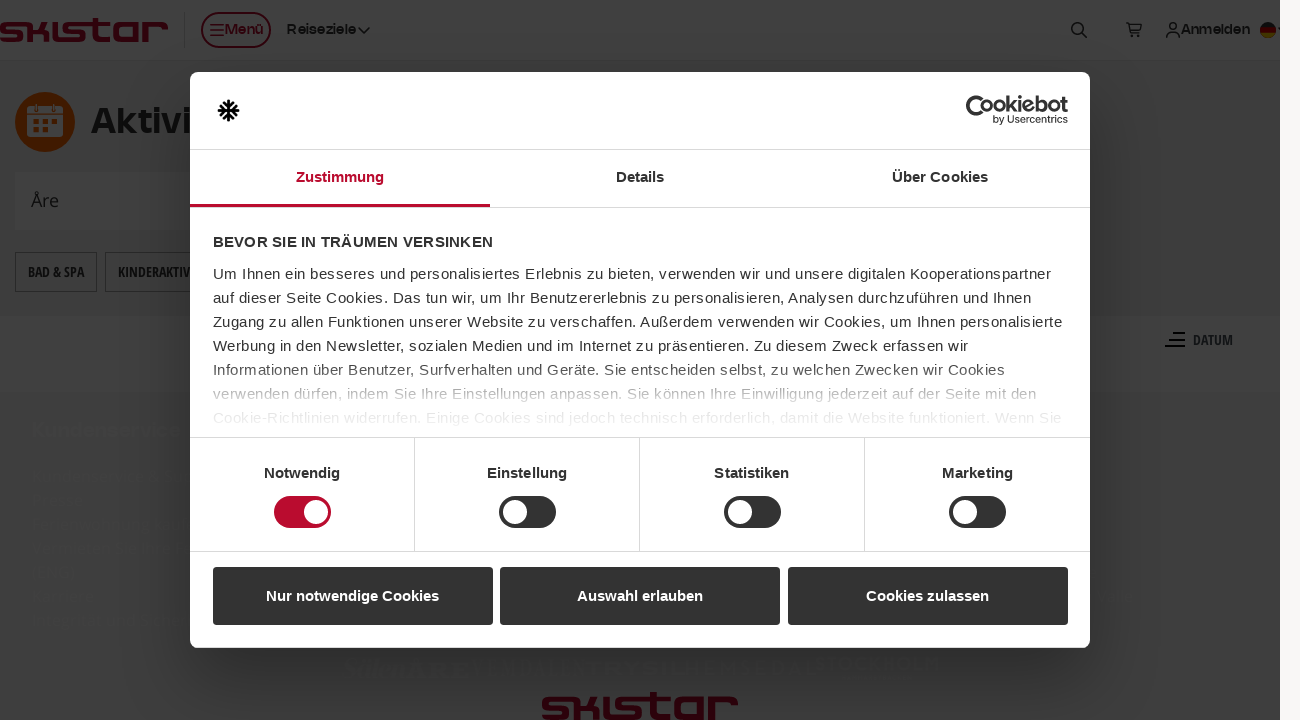

--- FILE ---
content_type: text/html; charset=utf-8
request_url: https://www.skistar.com/de/online-reservierung/Events/?r=2&fd=2024-04-20&td=2024-11-03&c=8
body_size: 100071
content:

<!DOCTYPE html>

<html lang="de">

    <head>
        <script data-cookieconsent="ignore">
            window.dataLayer = window.dataLayer || [];
            dataLayer.push({'applicationDevice': 'web'});
        </script>
        
    <script type="text/javascript" src="/dist/js/cookiebothelper.min.js?v=446518c42a" data-cookieconsent="ignore"></script>

<script data-cookieconsent="ignore">
    document.addEventListener('readystatechange', function (e) {
        if (e.target.readyState === 'interactive') {
            if (window.CookieControl && (Cookiebot.consent && !Cookiebot.consent.preferences || !Cookiebot.consent.statistics || !Cookiebot.consent.marketing)) {
                if (typeof jQuery === 'function') {
                    $('body').trigger('DOMContentLoadedBeforeCookieBot');
                }
            }
        }
    });
</script>

<script data-cookieconsent="ignore">
    window.addEventListener('CookiebotOnTagsExecuted', function () {
        if (window.CookiebotHelper) {
            CookiebotHelper.consentTranslations = {
                heading: 'Einwilligung ist erforderlich',
                hints: {
                    content: 'Um diese Inhalte hier anzuzeigen, müssen Sie Cookies der Art akzeptieren:',
                    functionality: 'Um diese Funktion nutzen zu können, müssen Sie Cookies der Art akzeptieren:'
                },
                consent: {
                    preferences: 'Einstellung',
                    statistics: 'Statistiken',
                    marketing: 'Marketing'
                },
                buttons: {
                    confirm: 'Einwilligung aktualisieren',
                    cancel: 'Abbrechen'
                }
            };

            CookiebotHelper.addCookieConsentPlaceholders();

            window.addEventListener('sds-async-content-loaded', function () {
                CookiebotHelper.checkDynamicallyAddedElements();
            });
        }
    });
</script>

<script id="Cookiebot" src="https://consent.cookiebot.com/uc.js" data-cbid="624fab00-3573-4e83-87ae-4d55c3e180c6" data-culture="de" type="text/javascript" data-blockingmode="auto"></script>
        
    
<link rel="icon" href="/resources/favicons/favicon.ico" sizes="32x32">
<link rel="icon" href="/resources/favicons/favicon.svg" type="image/svg+xml">
<link rel="apple-touch-icon" href="/resources/favicons/apple-touch-icon.png">
<link rel="manifest" href="/resources/favicons/manifest.json">
<meta name="theme-color" content="#ffffff">

<link rel="preload" href="/dist/fonts/Nohemi-SemiBold.woff2?v=ba097e0569924407539c" as="font" type="font/woff2" crossorigin="anonymous">
<link rel="preload" href="/dist/fonts/Nohemi-Medium.woff2?v=ec4b765f78ab7e084aaa" as="font" type="font/woff2" crossorigin="anonymous">
<link rel="preload" href="/dist/fonts/Open-Sans-regular.woff2?v=4c1b253e35adce1b24a0" as="font" type="font/woff2" crossorigin="anonymous">
<link rel="preload" href="/dist/fonts/Open-Sans-600.woff2?v=2576bb4db1bab0467636" as="font" type="font/woff2" crossorigin="anonymous">

<link rel="stylesheet" href="/dist/css/default/shared-styles.min.css?v=363df7a0f7" />
<link rel="stylesheet" href="/dist/css/default/shared.min.css?v=5648553188" />

<script src="https://kit.fontawesome.com/37bc6f7ade.js" crossorigin="anonymous" defer></script>
    
    

                <title>Aktivitäten buchen, Åre</title>            
                <meta name='description' content='' />
                <meta name='viewport' content='width=device-width, initial-scale=1, shrink-to-fit=no' />

                <meta http-equiv='X-UA-Compatible' content='IE=edge' />
                <meta http-equiv='content-language' content='de' />

                <meta property='og:title' content='Aktivitäten buchen, Åre' />
                <meta property='og:description' content='' />
                <meta property='og:type' content='article' />
                <meta property='og:url' content='https://www.skistar.com/de/online-reservierung/Events?r=2' />
                <meta property='og:site_name' content='Skistar.com' />
                <meta property='og:image' content='https://www.skistar.com/Areas/Portal/Static/img/default-share-image.jpg' />

                <link rel='canonical' href='https://www.skistar.com/de/online-reservierung/Events?r=2' />

                <script>var TITLE_PARTS = ["Aktivitäten buchen","Åre"];</script>    

    <link href="/Public/dist/js/styles.css?v=6390475567641176810_0_0_0" rel="stylesheet" />

    <script type="text/javascript" src="/resources/js/vendor/jquery-1.10.2.min.js" data-cookieconsent="ignore"></script>


    <script src="/Public/dist/js/reactcommon.js?v=6390475567641176810_0_0_0" data-cookieconsent="ignore"></script>
    <link href="/Public/dist/js/reactcommon.css?v=6390475567641176810_0_0_0" rel="stylesheet" />

    
    <script src="/Public/dist/js/events.js?v=6390475567641176810_0_0_0" data-cookieconsent="ignore"></script>
    <link href="/Public/dist/js/events.css?v=6390475567641176810_0_0_0" rel="stylesheet" />



        
        <!-- Google Tag Manager -->
<script>    
(function (w, d, s, l, i) {
    w[l] = w[l] || []; w[l].push({ 'gtm.start': new Date().getTime(), event: 'gtm.js' }); 
    
    var f = d.getElementsByTagName(s)[0],j = d.createElement(s), dl = l != 'dataLayer' ? '&l=' + l : ''; j.async = true; j.src ='//www.googletagmanager.com/gtm.js?id=' + i + dl; f.parentNode.insertBefore(j, f);
})(window, document, 'script', 'dataLayer', 'GTM-T4HS9R');
</script>
<!-- End Google Tag Manager -->
        

    </head>

    <body class="c-body PortalBookingTemplatePage has-sticky-header has-custom-bg" data-fn-sticky-header>

        <a href="#main-content" class="c-skip-link c-button c-button--md c-button--dark sds-fixed sds-top-2 sds-left-2">
            <span data-nosnippet>Zu Hauptinhalt springen</span>
        </a>
        
        
        
        
<header class="c-site-header" data-fn-site-header data-nosnippet>
    <div class="c-site-header__inner">
        

<a href="/de/" class="c-site-header__logo">
    <span class="c-site-header__logo-image" aria-label="SkiStar">
        <svg xmlns="http://www.w3.org/2000/svg" viewBox="0 0 176.6 25.2"><path d="M176.6 12v-.6c0-5.2-2.2-7.3-8.3-7.3h-18.8v21h6.6V9.3h10.8c2.2 0 3.2.7 3.5 2.7h6.2zm-130 .6c1.4-3.4 3.5-8.4 3.5-8.4h-6.6s-2 5.3-2.4 6.3c-.3.7-.7 1.6-1.4 2h-4.9V10c-.1-3.4-.9-5.7-7.5-5.7H7.8C.4 4.2 0 7 0 10.7c0 5 1 6.2 9.9 6.2 7.6 0 8.3.1 8.3 1.9 0 1.6-1.3 1.7-2.5 1.7H0c.3 3.8 2.5 4.6 7.6 4.6h7.2c7.9 0 9.6-.9 9.6-6.4 0-6-2.1-6.6-11.3-6.5-6.4 0-7.1 0-7.1-1.8 0-1.1.9-1.6 2.2-1.6h17.6c2.3 0 2.8.5 2.9 1.5v14.8h5.9v-8h8.6c2.3.1 2.7.5 2.7 1.8V25h5.9s.1-2.9.1-6.6c-.1-3.8-.7-5.3-5.3-5.8zm92.9-3.3v10.4h-10.8c-2.6 0-3.6-.8-3.6-3.8v-2.8c0-3 1-3.8 3.6-3.8h10.8zm-20.4 2.1v6.4c0 5.2 2.1 7.3 8.2 7.3h18.4v-21h-18.4c-6.1 0-8.2 2.1-8.2 7.3zM97.4 0v4.2H73.6c-7.5 0-7.8 2.5-7.8 6.3 0 5 1 6.2 9.9 6.2 7.6 0 8.3.1 8.3 1.9 0 1.6-1.3 1.7-2.5 1.7H63.7c-1.7 0-2.5-.2-2.6-2.4V4.2h-5.9v16.2-.2c.3 3.8 2.5 5 7.5 5h17.7c7.9 0 9.6-1.2 9.6-6.7 0-6-2.1-6.6-11.3-6.5-6.4 0-7.1 0-7.1-1.8 0-1.1.9-1.6 2.2-1.6h23.5v9.2c0 5.8 3.9 7.5 8.4 7.5h9.9v-5.5s-7.3.1-8.3.1c-1.8 0-3.9-.8-3.9-2.4V8.4H116V4.2h-12.6V0h-6z" fill-rule="evenodd" clip-rule="evenodd" fill="#ba0c2f"/></svg>
    </span>
    <span class="sds-sr-only">, Gehe zur Startseite</span>
</a>


        <nav class="c-site-header__nav">
            <ul class="c-site-header__nav-list">
                <li class="c-site-header__nav-list-item c-site-header__nav-list-item--left max-lg:sds-order-last">
                    <button class="c-site-header__nav-toggle c-button c-button--sm c-button--hitbox c-button--hitbox-md c-button--plain lg:c-button--primary lg:c-button--outline max-lg:c-button--icon" data-fn-megamenu-toggle
                            data-open-menu-text="Menü öffnen"
                            data-close-menu-text="Menü schließen"
                            aria-expanded="false"
                            aria-controls="site-mega-menu"
                            aria-label="Menü öffnen">
                        <span class="c-site-header__nav-toggle-icon-holder">
                            <svg class="c-icon c-icon--2xs c-site-header__nav-toggle-icon c-site-header__nav-toggle-icon--open" aria-hidden="true"><use href="#sds-bars"></use></svg>
                            <svg class="c-icon c-icon--2xs c-site-header__nav-toggle-icon c-site-header__nav-toggle-icon--close" aria-hidden="true"><use href="#sds-xmark"></use></svg>
                        </span>
                        <span aria-hidden="true">Menü</span>
                    </button>
                </li>
                    <li class="c-site-header__nav-list-item c-site-header__nav-list-item--left max-lg:sds-hidden">
                        

<div class="c-dropdown sds-ml-2 max-xl:sds-hidden" data-fn-dropdown>
    <button type="button" class="c-dropdown__toggle c-button c-button--sm c-button--plain" data-fn-dropdown-toggle
            aria-expanded="false">
        <span id="site-header-destination-dropdown-body-description" class="sds-sr-only">Wählen Sie Ihr Reiseziel</span>
            <span aria-hidden="true">Reiseziele</span>
        <svg class="c-icon c-icon--2xs c-dropdown__toggle-icon" aria-hidden="true"><use href="#sds-angle-down"></use></svg>
    </button>

    <div class="c-dropdown__body" data-fn-dropdown-body
         aria-labelledby="site-header-destination-dropdown-body-description">
        <ul class="c-list c-list--stacked c-list--skip-border-last" role="list">
                <li class="c-list__item c-list__item--md c-list__item--no-spacing-y c-list__item--selectable">
                    <a href="/de/Skigebiete/salen/winter-in-salen/" class="c-list__item-button gtm-header-destination-selection-link">S&#xE4;len</a>
                </li>
                <li class="c-list__item c-list__item--md c-list__item--no-spacing-y c-list__item--selectable">
                    <a href="/de/Skigebiete/are/winter-in-are/" class="c-list__item-button gtm-header-destination-selection-link">&#xC5;re</a>
                </li>
                <li class="c-list__item c-list__item--md c-list__item--no-spacing-y c-list__item--selectable">
                    <a href="/de/Skigebiete/vemdalen/winter-in-vemdalen/" class="c-list__item-button gtm-header-destination-selection-link">Vemdalen</a>
                </li>
                <li class="c-list__item c-list__item--md c-list__item--no-spacing-y c-list__item--selectable">
                    <a href="/de/Skigebiete/trysil/winter-in-trysil/" class="c-list__item-button gtm-header-destination-selection-link">Trysil</a>
                </li>
                <li class="c-list__item c-list__item--md c-list__item--no-spacing-y c-list__item--selectable">
                    <a href="/de/Skigebiete/hemsedal/winter-in-hemsedal/" class="c-list__item-button gtm-header-destination-selection-link">Hemsedal</a>
                </li>
                <li class="c-list__item c-list__item--md c-list__item--no-spacing-y c-list__item--selectable">
                    <a href="/sv/hammarbybacken/" class="c-list__item-button gtm-header-destination-selection-link">Hammarbybacken</a>
                </li>
        </ul>
    </div>
</div>
                    </li>
                    <li class="c-site-header__nav-list-item">
                        <button type="button" class="c-button c-button--sm c-button--hitbox c-button--hitbox-md c-button--plain c-button--icon" data-fn-sitesearch-show data-fn-megamenu-skip-unlock-scroll
                                aria-expanded="false"
                                aria-controls="site-header-search">
                            <svg class="c-icon c-icon--2xs" aria-hidden="true"><use href="#sds-magnifying-glass"></use></svg>
                            <span class="sds-sr-only">Suchen</span>
                        </button>
                    </li>
                    <li class="c-site-header__nav-list-item">
                        
<div class="c-cart" data-fn-cart data-fn-cart-api-url="/de/online-reservierung/shared/pricetag/">
    
    <div class="c-cart__summary" data-fn-cart-summary-container>
        <span class="c-cart__toggle c-cart__toggle--fade-in-delayed c-button c-button--sm c-button--hitbox c-button--hitbox-md c-button--plain c-button--icon c-button--non-interactive lg:sds-ml-5 lg:sds-mr-2.5" data-fn-cart-currency-texts="{ 'sek': 'schwedische Kronen', 'nok': 'norwegische Kronen', 'dkk': 'dänische Kronen', 'eur': 'euro' }">
            <span class="c-spinner c-spinner--thin c-spinner--button"></span>
        </span>
    </div>

    <template id="cart-summary-template">
        <button class="c-cart__toggle c-cart__toggle--fade-in c-button c-button--sm c-button--hitbox c-button--hitbox-md c-button--plain max-lg:c-button--icon lg:sds-ml-2.5" type="button" data-fn-cart-load-details aria-expanded="false">
            <span class="c-cart__toggle-icon-holder">
                <svg class="c-icon c-icon--2xs c-icon--compensate-scale c-icon--compensate-scale-1_125" aria-hidden="true"><use href="#sds-cart-shopping"></use></svg>
                <span class="c-cart__count">
                    <span aria-hidden="true">{{Count}}</span>
                </span>
            </span>
            <span class="c-cart__toggle-text c-cart__toggle-text--open sds-sr-only">Warenkorb anzeigen,</span>
            <span class="c-cart__toggle-text c-cart__toggle-text--close sds-sr-only">Warenkorb schließen,</span>
            <span class="max-lg:sds-sr-only">
                <span class="sds-sr-only">Anzahl der Produkte: {{Count}},</span>
                <span aria-hidden="true">{{Amount}} {{CurrencySymbol}}</span>
                <span class="sds-sr-only">{{Amount}} {{CurrencyText}}</span>
            </span>
        </button>
        <div class="c-cart__quickview" data-fn-cart-details-container>
            <div class="c-cart__quickview-overlay" data-fn-cart-close></div>
            <div class="c-cart__quickview-inner" data-fn-cart-details-container-inner>
                <div class="c-cart__quickview-top">
                    <svg class="c-icon c-icon--xs" aria-hidden="true"><use href="#sds-cart-shopping"></use></svg>
                    <h3 class="c-cart__quickview-heading">Warenkorb</h3>
                    <button class="c-cart__quickview-close c-button c-button--md c-button--plain c-button--icon" data-fn-cart-close>
                        <svg class="c-icon c-icon--xs" aria-hidden="true"><use href="#sds-xmark"></use></svg>
                        <span class="sds-sr-only">Warenkorb schließen</span>
                    </button>
                </div>
                <div class="c-cart__quickview-content">
                    <div class="c-cart__quickview-group">
                        <div class="c-cart__quickview-group-heading">
                            <span class="u-skeleton u-skeleton--text u-skeleton--size-20 u-skeleton--shine"></span>
                        </div>
                        <ul class="c-cart__quickview-group-list">
                            <li class="c-cart__quickview-group-list-item">
                                <span class="c-cart__quickview-group-list-item-info">
                                    <span class="c-cart__quickview-group-list-item-name">
                                        <span class="u-skeleton u-skeleton--text u-skeleton--size-75 u-skeleton--shine"></span>
                                    </span>
                                    <span class="c-cart__quickview-group-list-item-description">
                                        <span class="u-skeleton u-skeleton--text u-skeleton--size-50 u-skeleton--shine"></span>
                                    </span>
                                    <span class="c-cart__quickview-group-list-item-amount">
                                        <span class="u-skeleton u-skeleton--text u-skeleton--size-20 u-skeleton--shine"></span>
                                    </span>
                                </span>
                            </li>
                            <li class="c-cart__quickview-group-list-item">
                                <span class="c-cart__quickview-group-list-item-info">
                                    <span class="c-cart__quickview-group-list-item-name u-skeleton u-skeleton--text u-skeleton--size-75 u-skeleton--shine"></span>
                                    <span class="c-cart__quickview-group-list-item-description"></span>
                                    <span class="c-cart__quickview-group-list-item-amount u-skeleton u-skeleton--text u-skeleton--size-10 u-skeleton--shine">&nbsp;</span>
                                </span>
                            </li>
                        </ul>
                    </div>
                </div>
                <div class="c-cart__quickview-bottom">
                    <div class="c-button c-button--md c-button--primary u-skeleton u-skeleton--primary u-skeleton--shine"></div>
                </div>
            </div>
        </div>
    </template>

    <template id="cart-details-template">
        <div class="c-cart__quickview-top">
            <svg class="c-icon c-icon--xs" aria-hidden="true"><use href="#sds-cart-shopping"></use></svg>
            <h3 class="c-cart__quickview-heading">Warenkorb</h3>
            <button class="c-cart__quickview-close c-button c-button--md c-button--plain c-button--icon" data-fn-cart-close>
                <svg class="c-icon c-icon--xs" aria-hidden="true"><use href="#sds-xmark"></use></svg>
                <span class="sds-sr-only">Warenkorb schließen</span>
            </button>
        </div>
        <div class="c-cart__quickview-content" fn-cart-details-groups-container></div>
        <div class="c-cart__quickview-bottom">
            <a data-template-href="{{CheckoutUrl}}" class="c-button c-button--md c-button--primary">{{ToCheckoutLabel}}</a>
        </div>
    </template>

    <template id="cart-details-group-template">
        <div class="c-cart__quickview-group">
            <div class="c-cart__quickview-group-heading">{{Header}}</div>
            <ul class="c-cart__quickview-group-list" role="list" data-fn-cart-details-items-container></ul>
        </div>
    </template>

    <template id="cart-details-item-template">
        <li class="c-cart__quickview-group-list-item" data-is-main-product="{{IsMainProduct}}">
            <span class="c-cart__quickview-group-list-item-info">
                <span class="c-cart__quickview-group-list-item-name">{{Name}}</span>
                <span class="c-cart__quickview-group-list-item-description">{{Description}}</span>
                <span class="c-cart__quickview-group-list-item-amount">{{Total}}</span>
            </span>
            <ul class="c-cart__quickview-group-list-item-discount-list" role="list" data-fn-cart-details-discounts-container></ul>
        </li>
    </template>
    
    <template id="cart-details-discount-template">
        <li class="c-cart__quickview-group-list-item-discount-list-item">
            <span class="c-cart__quickview-group-list-item-discount-list-item-description">{{Description}}</span>
            <span class="c-cart__quickview-group-list-item-discount-list-item-amount">{{Amount}}</span>
        </li>
    </template>

    <template id="cart-summary-empty-template">
        <a data-template-href="{{CartUrl}}" class="c-button c-button--sm c-button--hitbox c-button--hitbox-md c-button--plain c-button--icon lg:sds-ml-5 lg:sds-mr-2.5">
            <svg class="c-icon c-icon--2xs c-icon--compensate-scale c-icon--compensate-scale-1_125" aria-hidden="true"><use href="#sds-cart-shopping"></use></svg>
            <span class="sds-sr-only">Zur Kasse</span>
        </a>
    </template>

</div>

                    </li>
                    <li class="c-site-header__nav-list-item" data-fn-login data-url="/UserLabel/?l=de">
                        <div class="c-site-header__login c-button c-button--sm c-button--hitbox c-button--hitbox-md c-button--plain max-lg:c-button--icon c-button--non-interactive">
                            <span class="c-button__inner">
                                <svg class="c-icon c-icon--2xs max-lg:sds-hidden" aria-hidden="true"><use href="#sds-user"></use></svg>
                                <span class="c-site-header__login-spinner c-spinner c-spinner--thin c-spinner--button c-site-header__login--fade-in-delayed"></span>
                            </span>
                        </div>
                    </li>
                <li class="c-site-header__nav-list-item max-lg:sds-hidden lg:-sds-mr-5">
                    


<div class="c-dropdown" data-fn-dropdown>
    <button type="button" class="c-dropdown__toggle c-button c-button--sm c-button--plain" data-fn-dropdown-toggle
            aria-controls="language-dropdown-body-header"
            aria-expanded="false">
        <span class="c-icon c-icon--2xs c-icon--circle">
            <svg xmlns="http://www.w3.org/2000/svg" viewBox="0 0 300 300"><path d="M0 0h300v300H0z"/><path fill="#d00" d="M0 100h300v200H0z"/><path fill="#ffce00" d="M0 200h300v100H0z"/></svg>
        </span>
        <span id="language-dropdown-body-description-header" class="lg:sds-sr-only">Sprache auswählen</span>
        <span class="sds-sr-only">, aktuelle sprache: Deutsch</span>
        <svg class="c-icon c-icon--2xs c-dropdown__toggle-icon" aria-hidden="true"><use href="#sds-angle-down"></use></svg>
    </button>

    <div id="language-dropdown-body-header" class="c-dropdown__body c-dropdown__body--right sds-min-w-36" data-fn-language-selector
         data-is-booking="true"
         data-fn-dropdown-body
         aria-labelledby="language-dropdown-body-description-header">
        <ul class="c-list c-list--stacked c-list--skip-border-last" role="list">
                    <li class="c-list__item c-list__item--md c-list__item--no-spacing-y c-list__item--selectable">
                        <a class="c-list__item-button" href="/en/online-booking/" lang="en" data-fn-language-selector-link data-epslanguage="en">
                            <span class="c-icon c-icon--2xs c-icon--circle">
                                <svg xmlns="http://www.w3.org/2000/svg" viewBox="0 0 300 300"><path fill="#fff" d="M-150 0h599.69v299.97H-150z"/><path fill="#cf142b" d="M119.86 179.89v120.08h59.97V179.89h269.86v-59.97H179.83V0h-59.97v119.92H-150v59.97h269.86z"/><path fill="#00247d" d="M199.83 97.1V0h194.16L199.83 97.1z"/><path fill="#00247d" d="M199.83 202.87v97.1h194.16l-194.16-97.1z"/><path fill="#00247d" d="M99.86 202.87v97.1H-94.3l194.16-97.1z"/><path fill="#00247d" d="M99.86 97.1V0H-94.3L99.86 97.1z"/><path fill="#cf142b" d="M449.69 0h-33.31L216.8 99.99h33.31L450 0"/><path fill="#cf142b" d="M82.89 199.97H49.58L-150 299.96h33.31L83.2 199.97"/><path fill="#cf142b" d="M16.54 100.06h33.3L-150 0v16.77l166.54 83.29z"/><path fill="#cf142b" d="M283.05 199.94h-33.31L449.58 300v-16.77l-166.53-83.29z"/></svg>
                            </span>
                            <span>English</span>
                        </a>
                    </li>
                    <li class="c-list__item c-list__item--md c-list__item--no-spacing-y c-list__item--selectable">
                        <a class="c-list__item-button" href="/sv/boka-online/" lang="sv" data-fn-language-selector-link data-epslanguage="sv">
                            <span class="c-icon c-icon--2xs c-icon--circle">
                                <svg xmlns="http://www.w3.org/2000/svg" viewBox="0 0 300 300"><path fill="#005293" d="M0 0h300v300H0z"/><path fill="#fecb00" d="M90 0h60v300H90z"/><path fill="#fecb00" d="M0 120h300v60H0z"/></svg>
                            </span>
                            <span>Svenska</span>
                        </a>
                    </li>
                    <li class="c-list__item c-list__item--md c-list__item--no-spacing-y c-list__item--selectable">
                        <a class="c-list__item-button" href="/no/online-booking/" lang="no" data-fn-language-selector-link data-epslanguage="no">
                            <span class="c-icon c-icon--2xs c-icon--circle">
                                <svg xmlns="http://www.w3.org/2000/svg" viewBox="0 0 300 300"><path fill="#ef2b2d" d="M0 0h300v300H0z"/><path fill="#fff" d="M86.25 0h75v300h-75z"/><path fill="#fff" d="M0 112.5h300v75H0z"/><path fill="#002868" d="M105 0h37.5v300H105z"/><path fill="#002868" d="M0 131.25h300v37.5H0z"/></svg>
                            </span>
                            <span>Norsk</span>
                        </a>
                    </li>
                    <li class="c-list__item c-list__item--md c-list__item--no-spacing-y c-list__item--selectable">
                        <a class="c-list__item-button" href="/da/online-booking/" lang="da" data-fn-language-selector-link data-epslanguage="da">
                            <span class="c-icon c-icon--2xs c-icon--circle">
                                <svg xmlns="http://www.w3.org/2000/svg" viewBox="0 0 300 300"><path fill="#c60c30" d="M0 0h300v300H0z"/><path fill="#fff" d="M98.7 0h42.95v300H98.7z"/><path fill="#fff" d="M0 128.53h300v42.95H0z"/></svg>
                            </span>
                            <span>Dansk</span>
                        </a>
                    </li>
        </ul>
    </div>
</div>
                </li>
            </ul>
        </nav>
    </div>
</header>


        
<section id="site-mega-menu" class="c-mega-menu c-mega-menu--is-hidden" data-fn-megamenu
         tabindex="-1" role="dialog" aria-modal="true"
         data-nosnippet>
    
    <button class="c-mega-menu__sr-close sds-sr-only" data-fn-megamenu-close
            aria-expanded="true">
        <span>Menü schließen</span>
    </button>
    
    <div class="c-mega-menu__content" data-fn-megamenu-content>

            <div class="c-mega-menu__tabs">
                <div class="c-mega-menu__tabs-inner">
                    <div class="c-mega-menu__tabs-holder">
                        <div class="c-mega-menu__tab-list" role="tablist" data-fn-megamenu-tab-list>
                                <button type="button" id="mega-menu-tab-147812"
                                        class="c-mega-menu__tab c-button c-button--sm xl:c-button--md c-button--winter c-mega-menu__tab--active gtm-mega-menu-tab"
                                        data-fn-megamenu-tab="147812"
                                        data-fn-megamenu-tab-active-extra-class="c-button--winter"
                                        data-fn-megamenu-tab-default-active="true"
                                        tabindex="0"
                                        role="tab"
                                        aria-controls="mega-menu-tab-content-147812"
                                        aria-selected="true">
                                    <span>Winter</span>
                                </button>
                                <button type="button" id="mega-menu-tab-147813"
                                        class="c-mega-menu__tab c-button c-button--sm xl:c-button--md c-button--plain gtm-mega-menu-tab"
                                        data-fn-megamenu-tab="147813"
                                        data-fn-megamenu-tab-active-extra-class="c-button--summer"
                                        data-fn-megamenu-tab-default-active="false"
                                        tabindex="-1"
                                        role="tab"
                                        aria-controls="mega-menu-tab-content-147813"
                                        aria-selected="false">
                                    <span>Sommer</span>
                                </button>
                        </div>
                    </div>
                </div>
            </div>

            <div id="mega-menu-tab-content-147812" class="c-mega-menu__tab-content c-mega-menu__tab-content--shown c-mega-menu__tab-content--winter" data-fn-megamenu-tab-content="147812" role="tabpanel" aria-labelledby="mega-menu-tab-147812">
            
                <div class="c-mega-menu__tab-content-inner">

                        <div class="c-mega-menu__tab-content-bg">
                            <div class="c-mega-menu__tab-content-bg-image-placeholder">
                                
<picture>
    <source data-fn-lazy-image-preferred-format>
    <img class="c-image c-mega-menu__tab-content-bg-image"
         data-fn-lazy-image="custom"
         alt=""
         loading="lazy"
         data-src="/globalassets/bilder-nya-skistar.com/skidorter_profilbilder/hemsedal/hemsedal-puder.jpg">
</picture>

                            </div>
                        </div>

                    <div class="c-mega-menu__tab-content-main">

                        

<div class="c-mega-menu__navs">
    <div class="c-mega-menu__navs-inner">
            <nav class="c-mega-menu__nav" aria-labelledby="mega-menu-nav-label-59b1ec54-b740-4f9d-be81-7f8acf4f555a">
                <ul class="c-mega-menu__nav-list" role="list">
                    <li class="c-mega-menu__nav-list-item c-collapse c-collapse--plain" data-fn-collapse>
                        <div class="c-mega-menu__nav-list-item-inner">
                            <a href="/de/Skigebiete/" class="c-mega-menu__nav-link c-mega-menu__nav-link--main gtm-mega-menu-nav-link">
                                <span id="mega-menu-nav-label-59b1ec54-b740-4f9d-be81-7f8acf4f555a">Reiseziele</span>
                                <svg class="c-icon c-icon--2xs c-mega-menu__nav-link-icon c-mega-menu__nav-link-icon--main" aria-hidden="true"><use href="#sds-angle-right"></use></svg>
                            </a>
                                <button class="c-mega-menu__nav-collapse-toggle c-mega-menu__nav-collapse-toggle--main c-collapse__toggle" data-fn-collapse-toggle
                                        aria-expanded="false"
                                        aria-describedby="mega-menu-nav-label-59b1ec54-b740-4f9d-be81-7f8acf4f555a">
                                    <svg class="c-icon c-icon--2xs c-mega-menu__nav-collapse-toggle-icon" aria-hidden="true"><use href="#sds-angle-down"></use></svg>
                                    <span class="sds-sr-only">Untermenü ausklappen</span>
                                </button>
                        </div>
                            <div class="c-mega-menu__nav-collapse-body c-mega-menu__nav-collapse-body--main c-collapse__body" data-fn-collapse-body>
                                <ul class="c-mega-menu__nav-list" role="list">
                                        <li class="c-mega-menu__nav-list-item c-collapse c-collapse--plain" data-fn-collapse>
                                            <div class="c-mega-menu__nav-list-item-inner">
                                                <a href="/de/Skigebiete/salen/winter-in-salen/"
                                                   class="c-mega-menu__nav-link c-mega-menu__nav-link--highlighted gtm-mega-menu-nav-link">
                                                    <span id="mega-menu-nav-list-item-1-1-59b1ec54-b740-4f9d-be81-7f8acf4f555a">S&#xE4;len</span>
                                                </a>
                                                    <button class="c-mega-menu__nav-collapse-toggle c-collapse__toggle" data-fn-collapse-toggle
                                                            aria-expanded="false"
                                                            aria-describedby="mega-menu-nav-list-item-1-1-59b1ec54-b740-4f9d-be81-7f8acf4f555a">
                                                        <svg class="c-icon c-icon--2xs c-mega-menu__nav-collapse-toggle-icon" aria-hidden="true"><use href="#sds-angle-down"></use></svg>
                                                        <span class="sds-sr-only">Untermenü ausklappen</span>
                                                    </button>
                                            </div>
                                                <div class="c-mega-menu__nav-collapse-body c-collapse__body" data-fn-collapse-body>
                                                    <ul class="c-mega-menu__nav-list" role="list">
                                                            <li class="c-mega-menu__nav-list-item">
                                                                <div class="c-mega-menu__nav-list-item-inner">
                                                                    <a href="/de/Skigebiete/salen/winter-in-salen/wetter-und-pisten/" class="c-mega-menu__nav-link gtm-mega-menu-nav-link">
                                                                        <span>Lifte, Pisten und Wetter</span>
                                                                    </a>
                                                                </div>
                                                            </li>
                                                            <li class="c-mega-menu__nav-list-item">
                                                                <div class="c-mega-menu__nav-list-item-inner">
                                                                    <a href="/de/Skigebiete/salen/winter-in-salen/wetter-und-pisten/webcams-salen/" class="c-mega-menu__nav-link gtm-mega-menu-nav-link">
                                                                        <span>Webcams S&#xE4;len</span>
                                                                    </a>
                                                                </div>
                                                            </li>
                                                            <li class="c-mega-menu__nav-list-item">
                                                                <div class="c-mega-menu__nav-list-item-inner">
                                                                    <a href="/de/Skigebiete/salen/winter-in-salen/essen-und-unterhaltung/" class="c-mega-menu__nav-link gtm-mega-menu-nav-link">
                                                                        <span>Essen und unterhaltung</span>
                                                                    </a>
                                                                </div>
                                                            </li>
                                                            <li class="c-mega-menu__nav-list-item">
                                                                <div class="c-mega-menu__nav-list-item-inner">
                                                                    <a href="/de/Skigebiete/salen/winter-in-salen/events/" class="c-mega-menu__nav-link gtm-mega-menu-nav-link">
                                                                        <span>Events</span>
                                                                    </a>
                                                                </div>
                                                            </li>
                                                            <li class="c-mega-menu__nav-list-item">
                                                                <div class="c-mega-menu__nav-list-item-inner">
                                                                    <a href="/de/Skigebiete/salen/winter-in-salen/Skilanglauf-Salen/" class="c-mega-menu__nav-link gtm-mega-menu-nav-link">
                                                                        <span>Skilanglauf</span>
                                                                    </a>
                                                                </div>
                                                            </li>
                                                            <li class="c-mega-menu__nav-list-item">
                                                                <div class="c-mega-menu__nav-list-item-inner">
                                                                    <a href="/de/Skigebiete/salen/winter-in-salen/aktivitaten/valle/" class="c-mega-menu__nav-link gtm-mega-menu-nav-link">
                                                                        <span>Kinderaktivit&#xE4;ten mit Valle</span>
                                                                    </a>
                                                                </div>
                                                            </li>
                                                            <li class="c-mega-menu__nav-list-item">
                                                                <div class="c-mega-menu__nav-list-item-inner">
                                                                    <a href="/de/Skigebiete/salen/winter-in-salen/skistar-lodge-experium/" class="c-mega-menu__nav-link gtm-mega-menu-nav-link">
                                                                        <span>Experium</span>
                                                                    </a>
                                                                </div>
                                                            </li>
                                                            <li class="c-mega-menu__nav-list-item">
                                                                <div class="c-mega-menu__nav-list-item-inner">
                                                                    <a href="/de/Skigebiete/salen/winter-in-salen/dienstleistung/skibus/" class="c-mega-menu__nav-link gtm-mega-menu-nav-link">
                                                                        <span>SkiStar Bus - Skibus in S&#xE4;len</span>
                                                                    </a>
                                                                </div>
                                                            </li>
                                                    </ul>
                                                </div>
                                        </li>
                                        <li class="c-mega-menu__nav-list-item c-collapse c-collapse--plain" data-fn-collapse>
                                            <div class="c-mega-menu__nav-list-item-inner">
                                                <a href="/de/Skigebiete/are/winter-in-are/"
                                                   class="c-mega-menu__nav-link c-mega-menu__nav-link--highlighted gtm-mega-menu-nav-link">
                                                    <span id="mega-menu-nav-list-item-1-2-59b1ec54-b740-4f9d-be81-7f8acf4f555a">&#xC5;re</span>
                                                </a>
                                                    <button class="c-mega-menu__nav-collapse-toggle c-collapse__toggle" data-fn-collapse-toggle
                                                            aria-expanded="false"
                                                            aria-describedby="mega-menu-nav-list-item-1-2-59b1ec54-b740-4f9d-be81-7f8acf4f555a">
                                                        <svg class="c-icon c-icon--2xs c-mega-menu__nav-collapse-toggle-icon" aria-hidden="true"><use href="#sds-angle-down"></use></svg>
                                                        <span class="sds-sr-only">Untermenü ausklappen</span>
                                                    </button>
                                            </div>
                                                <div class="c-mega-menu__nav-collapse-body c-collapse__body" data-fn-collapse-body>
                                                    <ul class="c-mega-menu__nav-list" role="list">
                                                            <li class="c-mega-menu__nav-list-item">
                                                                <div class="c-mega-menu__nav-list-item-inner">
                                                                    <a href="/de/Skigebiete/are/winter-in-are/wetter-und-pisten/" class="c-mega-menu__nav-link gtm-mega-menu-nav-link">
                                                                        <span>Lifte, Pisten und Wetter</span>
                                                                    </a>
                                                                </div>
                                                            </li>
                                                            <li class="c-mega-menu__nav-list-item">
                                                                <div class="c-mega-menu__nav-list-item-inner">
                                                                    <a href="/de/Skigebiete/are/winter-in-are/wetter-und-pisten/webcams-are/" class="c-mega-menu__nav-link gtm-mega-menu-nav-link">
                                                                        <span>Webcams &#xC5;re</span>
                                                                    </a>
                                                                </div>
                                                            </li>
                                                            <li class="c-mega-menu__nav-list-item">
                                                                <div class="c-mega-menu__nav-list-item-inner">
                                                                    <a href="/de/Skigebiete/are/winter-in-are/essen-und-unterhaltung/" class="c-mega-menu__nav-link gtm-mega-menu-nav-link">
                                                                        <span>Essen und Unterhaltung</span>
                                                                    </a>
                                                                </div>
                                                            </li>
                                                            <li class="c-mega-menu__nav-list-item">
                                                                <div class="c-mega-menu__nav-list-item-inner">
                                                                    <a href="/de/Skigebiete/are/winter-in-are/events/" class="c-mega-menu__nav-link gtm-mega-menu-nav-link">
                                                                        <span>Events</span>
                                                                    </a>
                                                                </div>
                                                            </li>
                                                            <li class="c-mega-menu__nav-list-item">
                                                                <div class="c-mega-menu__nav-list-item-inner">
                                                                    <a href="/de/Skigebiete/are/winter-in-are/aktivitaten/" class="c-mega-menu__nav-link gtm-mega-menu-nav-link">
                                                                        <span>Aktivit&#xE4;ten</span>
                                                                    </a>
                                                                </div>
                                                            </li>
                                                            <li class="c-mega-menu__nav-list-item">
                                                                <div class="c-mega-menu__nav-list-item-inner">
                                                                    <a href="/de/Skigebiete/are/winter-in-are/Skilanglauf-Are/" class="c-mega-menu__nav-link gtm-mega-menu-nav-link">
                                                                        <span>Skilanglauf</span>
                                                                    </a>
                                                                </div>
                                                            </li>
                                                            <li class="c-mega-menu__nav-list-item">
                                                                <div class="c-mega-menu__nav-list-item-inner">
                                                                    <a href="/de/Skigebiete/are/winter-in-are/aktivitaten/skierlebnisse/" class="c-mega-menu__nav-link gtm-mega-menu-nav-link">
                                                                        <span>Skierlebnisse in &#xC5;re</span>
                                                                    </a>
                                                                </div>
                                                            </li>
                                                            <li class="c-mega-menu__nav-list-item">
                                                                <div class="c-mega-menu__nav-list-item-inner">
                                                                    <a href="/de/Skigebiete/are/winter-in-are/dienstleistung/skibus/" class="c-mega-menu__nav-link gtm-mega-menu-nav-link">
                                                                        <span>SkiStar Bus - Skibus in &#xC5;re</span>
                                                                    </a>
                                                                </div>
                                                            </li>
                                                    </ul>
                                                </div>
                                        </li>
                                        <li class="c-mega-menu__nav-list-item c-collapse c-collapse--plain" data-fn-collapse>
                                            <div class="c-mega-menu__nav-list-item-inner">
                                                <a href="/de/Skigebiete/vemdalen/winter-in-vemdalen/"
                                                   class="c-mega-menu__nav-link c-mega-menu__nav-link--highlighted gtm-mega-menu-nav-link">
                                                    <span id="mega-menu-nav-list-item-1-3-59b1ec54-b740-4f9d-be81-7f8acf4f555a">Vemdalen</span>
                                                </a>
                                                    <button class="c-mega-menu__nav-collapse-toggle c-collapse__toggle" data-fn-collapse-toggle
                                                            aria-expanded="false"
                                                            aria-describedby="mega-menu-nav-list-item-1-3-59b1ec54-b740-4f9d-be81-7f8acf4f555a">
                                                        <svg class="c-icon c-icon--2xs c-mega-menu__nav-collapse-toggle-icon" aria-hidden="true"><use href="#sds-angle-down"></use></svg>
                                                        <span class="sds-sr-only">Untermenü ausklappen</span>
                                                    </button>
                                            </div>
                                                <div class="c-mega-menu__nav-collapse-body c-collapse__body" data-fn-collapse-body>
                                                    <ul class="c-mega-menu__nav-list" role="list">
                                                            <li class="c-mega-menu__nav-list-item">
                                                                <div class="c-mega-menu__nav-list-item-inner">
                                                                    <a href="/de/Skigebiete/vemdalen/winter-in-vemdalen/wetter-und-pisten/" class="c-mega-menu__nav-link gtm-mega-menu-nav-link">
                                                                        <span>Lifte, Pisten und Wetter</span>
                                                                    </a>
                                                                </div>
                                                            </li>
                                                            <li class="c-mega-menu__nav-list-item">
                                                                <div class="c-mega-menu__nav-list-item-inner">
                                                                    <a href="/de/Skigebiete/vemdalen/winter-in-vemdalen/karten2/" class="c-mega-menu__nav-link gtm-mega-menu-nav-link">
                                                                        <span>Pistenkarten</span>
                                                                    </a>
                                                                </div>
                                                            </li>
                                                            <li class="c-mega-menu__nav-list-item">
                                                                <div class="c-mega-menu__nav-list-item-inner">
                                                                    <a href="/de/Skigebiete/vemdalen/winter-in-vemdalen/wetter-und-pisten/webcams-vemdalen/" class="c-mega-menu__nav-link gtm-mega-menu-nav-link">
                                                                        <span>Webcams Vemdalen</span>
                                                                    </a>
                                                                </div>
                                                            </li>
                                                            <li class="c-mega-menu__nav-list-item">
                                                                <div class="c-mega-menu__nav-list-item-inner">
                                                                    <a href="/de/Skigebiete/vemdalen/winter-in-vemdalen/essen-und-unterhaltung/" class="c-mega-menu__nav-link gtm-mega-menu-nav-link">
                                                                        <span>Essen und Unterhaltung</span>
                                                                    </a>
                                                                </div>
                                                            </li>
                                                            <li class="c-mega-menu__nav-list-item">
                                                                <div class="c-mega-menu__nav-list-item-inner">
                                                                    <a href="/de/Skigebiete/vemdalen/winter-in-vemdalen/events/" class="c-mega-menu__nav-link gtm-mega-menu-nav-link">
                                                                        <span>Events</span>
                                                                    </a>
                                                                </div>
                                                            </li>
                                                            <li class="c-mega-menu__nav-list-item">
                                                                <div class="c-mega-menu__nav-list-item-inner">
                                                                    <a href="/de/Skigebiete/vemdalen/winter-in-vemdalen/langlaufski-vemdalen/" class="c-mega-menu__nav-link gtm-mega-menu-nav-link">
                                                                        <span>Langlaufski</span>
                                                                    </a>
                                                                </div>
                                                            </li>
                                                            <li class="c-mega-menu__nav-list-item">
                                                                <div class="c-mega-menu__nav-list-item-inner">
                                                                    <a href="/de/Skigebiete/vemdalen/winter-in-vemdalen/dienstleistung/skibus/" class="c-mega-menu__nav-link gtm-mega-menu-nav-link">
                                                                        <span>SkiStar Bus - Skibus in Vemdalen</span>
                                                                    </a>
                                                                </div>
                                                            </li>
                                                    </ul>
                                                </div>
                                        </li>
                                        <li class="c-mega-menu__nav-list-item c-collapse c-collapse--plain" data-fn-collapse>
                                            <div class="c-mega-menu__nav-list-item-inner">
                                                <a href="/de/Skigebiete/trysil/winter-in-trysil/"
                                                   class="c-mega-menu__nav-link c-mega-menu__nav-link--highlighted gtm-mega-menu-nav-link">
                                                    <span id="mega-menu-nav-list-item-1-4-59b1ec54-b740-4f9d-be81-7f8acf4f555a">Trysil</span>
                                                </a>
                                                    <button class="c-mega-menu__nav-collapse-toggle c-collapse__toggle" data-fn-collapse-toggle
                                                            aria-expanded="false"
                                                            aria-describedby="mega-menu-nav-list-item-1-4-59b1ec54-b740-4f9d-be81-7f8acf4f555a">
                                                        <svg class="c-icon c-icon--2xs c-mega-menu__nav-collapse-toggle-icon" aria-hidden="true"><use href="#sds-angle-down"></use></svg>
                                                        <span class="sds-sr-only">Untermenü ausklappen</span>
                                                    </button>
                                            </div>
                                                <div class="c-mega-menu__nav-collapse-body c-collapse__body" data-fn-collapse-body>
                                                    <ul class="c-mega-menu__nav-list" role="list">
                                                            <li class="c-mega-menu__nav-list-item">
                                                                <div class="c-mega-menu__nav-list-item-inner">
                                                                    <a href="/de/Skigebiete/trysil/winter-in-trysil/wetter-und-pisten/" class="c-mega-menu__nav-link gtm-mega-menu-nav-link">
                                                                        <span>Lifte, Pisten und Wetter</span>
                                                                    </a>
                                                                </div>
                                                            </li>
                                                            <li class="c-mega-menu__nav-list-item">
                                                                <div class="c-mega-menu__nav-list-item-inner">
                                                                    <a href="/de/Skigebiete/trysil/winter-in-trysil/wetter-und-pisten/webcams-trysil/" class="c-mega-menu__nav-link gtm-mega-menu-nav-link">
                                                                        <span>Webcams Trysil</span>
                                                                    </a>
                                                                </div>
                                                            </li>
                                                            <li class="c-mega-menu__nav-list-item">
                                                                <div class="c-mega-menu__nav-list-item-inner">
                                                                    <a href="/de/Skigebiete/trysil/winter-in-trysil/karten/" class="c-mega-menu__nav-link gtm-mega-menu-nav-link">
                                                                        <span>Pistenkarten</span>
                                                                    </a>
                                                                </div>
                                                            </li>
                                                            <li class="c-mega-menu__nav-list-item">
                                                                <div class="c-mega-menu__nav-list-item-inner">
                                                                    <a href="/de/Skigebiete/trysil/winter-in-trysil/essen-und-unterhaltung/" class="c-mega-menu__nav-link gtm-mega-menu-nav-link">
                                                                        <span>Essen und Trinken</span>
                                                                    </a>
                                                                </div>
                                                            </li>
                                                            <li class="c-mega-menu__nav-list-item">
                                                                <div class="c-mega-menu__nav-list-item-inner">
                                                                    <a href="/de/Skigebiete/trysil/winter-in-trysil/events/" class="c-mega-menu__nav-link gtm-mega-menu-nav-link">
                                                                        <span>Events</span>
                                                                    </a>
                                                                </div>
                                                            </li>
                                                            <li class="c-mega-menu__nav-list-item">
                                                                <div class="c-mega-menu__nav-list-item-inner">
                                                                    <a href="/de/Skigebiete/trysil/winter-in-trysil/langlaufski-trysil/" class="c-mega-menu__nav-link gtm-mega-menu-nav-link">
                                                                        <span>Langlaufski</span>
                                                                    </a>
                                                                </div>
                                                            </li>
                                                            <li class="c-mega-menu__nav-list-item">
                                                                <div class="c-mega-menu__nav-list-item-inner">
                                                                    <a href="/de/Skigebiete/trysil/winter-in-trysil/dienstleistung/skibus/" class="c-mega-menu__nav-link gtm-mega-menu-nav-link">
                                                                        <span>SkiStar Bus - Skibus in Trysil</span>
                                                                    </a>
                                                                </div>
                                                            </li>
                                                    </ul>
                                                </div>
                                        </li>
                                        <li class="c-mega-menu__nav-list-item c-collapse c-collapse--plain" data-fn-collapse>
                                            <div class="c-mega-menu__nav-list-item-inner">
                                                <a href="/de/Skigebiete/hemsedal/winter-in-hemsedal/"
                                                   class="c-mega-menu__nav-link c-mega-menu__nav-link--highlighted gtm-mega-menu-nav-link">
                                                    <span id="mega-menu-nav-list-item-1-5-59b1ec54-b740-4f9d-be81-7f8acf4f555a">Hemsedal</span>
                                                </a>
                                                    <button class="c-mega-menu__nav-collapse-toggle c-collapse__toggle" data-fn-collapse-toggle
                                                            aria-expanded="false"
                                                            aria-describedby="mega-menu-nav-list-item-1-5-59b1ec54-b740-4f9d-be81-7f8acf4f555a">
                                                        <svg class="c-icon c-icon--2xs c-mega-menu__nav-collapse-toggle-icon" aria-hidden="true"><use href="#sds-angle-down"></use></svg>
                                                        <span class="sds-sr-only">Untermenü ausklappen</span>
                                                    </button>
                                            </div>
                                                <div class="c-mega-menu__nav-collapse-body c-collapse__body" data-fn-collapse-body>
                                                    <ul class="c-mega-menu__nav-list" role="list">
                                                            <li class="c-mega-menu__nav-list-item">
                                                                <div class="c-mega-menu__nav-list-item-inner">
                                                                    <a href="/de/Skigebiete/hemsedal/winter-in-hemsedal/unterkunft/" class="c-mega-menu__nav-link gtm-mega-menu-nav-link">
                                                                        <span>Unterk&#xFC;nft</span>
                                                                    </a>
                                                                </div>
                                                            </li>
                                                            <li class="c-mega-menu__nav-list-item">
                                                                <div class="c-mega-menu__nav-list-item-inner">
                                                                    <a href="/de/Skigebiete/hemsedal/winter-in-hemsedal/wetter-und-pisten/" class="c-mega-menu__nav-link gtm-mega-menu-nav-link">
                                                                        <span>Lifte, Pisten und Wetter</span>
                                                                    </a>
                                                                </div>
                                                            </li>
                                                            <li class="c-mega-menu__nav-list-item">
                                                                <div class="c-mega-menu__nav-list-item-inner">
                                                                    <a href="/de/Skigebiete/hemsedal/winter-in-hemsedal/karten/" class="c-mega-menu__nav-link gtm-mega-menu-nav-link">
                                                                        <span>Pistenkarten</span>
                                                                    </a>
                                                                </div>
                                                            </li>
                                                            <li class="c-mega-menu__nav-list-item">
                                                                <div class="c-mega-menu__nav-list-item-inner">
                                                                    <a href="/de/Skigebiete/hemsedal/winter-in-hemsedal/wetter-und-pisten/webcams-hemsedal/" class="c-mega-menu__nav-link gtm-mega-menu-nav-link">
                                                                        <span>Webcams Hemsedal</span>
                                                                    </a>
                                                                </div>
                                                            </li>
                                                            <li class="c-mega-menu__nav-list-item">
                                                                <div class="c-mega-menu__nav-list-item-inner">
                                                                    <a href="/de/Skigebiete/hemsedal/winter-in-hemsedal/essen-und-unterhaltung/" class="c-mega-menu__nav-link gtm-mega-menu-nav-link">
                                                                        <span>Essen und unterhaltung</span>
                                                                    </a>
                                                                </div>
                                                            </li>
                                                            <li class="c-mega-menu__nav-list-item">
                                                                <div class="c-mega-menu__nav-list-item-inner">
                                                                    <a href="/de/Skigebiete/hemsedal/winter-in-hemsedal/events/" class="c-mega-menu__nav-link gtm-mega-menu-nav-link">
                                                                        <span>Events</span>
                                                                    </a>
                                                                </div>
                                                            </li>
                                                            <li class="c-mega-menu__nav-list-item">
                                                                <div class="c-mega-menu__nav-list-item-inner">
                                                                    <a href="/de/Skigebiete/hemsedal/winter-in-hemsedal/langlaufski-hemsedal/" class="c-mega-menu__nav-link gtm-mega-menu-nav-link">
                                                                        <span>Langlaufski</span>
                                                                    </a>
                                                                </div>
                                                            </li>
                                                            <li class="c-mega-menu__nav-list-item">
                                                                <div class="c-mega-menu__nav-list-item-inner">
                                                                    <a href="/de/Skigebiete/hemsedal/winter-in-hemsedal/dienstleistung/skibus/" class="c-mega-menu__nav-link gtm-mega-menu-nav-link">
                                                                        <span>SkiStar Bus - Skibus in Hemsedal</span>
                                                                    </a>
                                                                </div>
                                                            </li>
                                                    </ul>
                                                </div>
                                        </li>
                                </ul>
                            </div>
                    </li>

                </ul>
            </nav>
            <nav class="c-mega-menu__nav" aria-labelledby="mega-menu-nav-label-260815bc-ad0a-45bf-806d-0544d027b64b">
                <ul class="c-mega-menu__nav-list" role="list">
                    <li class="c-mega-menu__nav-list-item c-collapse c-collapse--plain" data-fn-collapse>
                        <div class="c-mega-menu__nav-list-item-inner">
                            <a href="/de/winter/" class="c-mega-menu__nav-link c-mega-menu__nav-link--main gtm-mega-menu-nav-link">
                                <span id="mega-menu-nav-label-260815bc-ad0a-45bf-806d-0544d027b64b">Skiurlaub buchen</span>
                                <svg class="c-icon c-icon--2xs c-mega-menu__nav-link-icon c-mega-menu__nav-link-icon--main" aria-hidden="true"><use href="#sds-angle-right"></use></svg>
                            </a>
                                <button class="c-mega-menu__nav-collapse-toggle c-mega-menu__nav-collapse-toggle--main c-collapse__toggle" data-fn-collapse-toggle
                                        aria-expanded="false"
                                        aria-describedby="mega-menu-nav-label-260815bc-ad0a-45bf-806d-0544d027b64b">
                                    <svg class="c-icon c-icon--2xs c-mega-menu__nav-collapse-toggle-icon" aria-hidden="true"><use href="#sds-angle-down"></use></svg>
                                    <span class="sds-sr-only">Untermenü ausklappen</span>
                                </button>
                        </div>
                            <div class="c-mega-menu__nav-collapse-body c-mega-menu__nav-collapse-body--main c-collapse__body" data-fn-collapse-body>
                                <ul class="c-mega-menu__nav-list" role="list">
                                        <li class="c-mega-menu__nav-list-item">
                                            <div class="c-mega-menu__nav-list-item-inner">
                                                <a href="/de/unterkunfte/"
                                                   class="c-mega-menu__nav-link gtm-mega-menu-nav-link">
                                                    <span id="mega-menu-nav-list-item-1-1-260815bc-ad0a-45bf-806d-0544d027b64b">Unterk&#xFC;nfte</span>
                                                </a>
                                            </div>
                                        </li>
                                        <li class="c-mega-menu__nav-list-item">
                                            <div class="c-mega-menu__nav-list-item-inner">
                                                <a href="/de/online-reservierung/Catalog/Package"
                                                   class="c-mega-menu__nav-link gtm-mega-menu-nav-link">
                                                    <span id="mega-menu-nav-list-item-1-2-260815bc-ad0a-45bf-806d-0544d027b64b">G&#xFC;nstige Pakete</span>
                                                </a>
                                            </div>
                                        </li>
                                        <li class="c-mega-menu__nav-list-item">
                                            <div class="c-mega-menu__nav-list-item-inner">
                                                <a href="/de/unterkunfte/hotel-lodge/"
                                                   class="c-mega-menu__nav-link gtm-mega-menu-nav-link">
                                                    <span id="mega-menu-nav-list-item-1-3-260815bc-ad0a-45bf-806d-0544d027b64b">Lodge und Hotel</span>
                                                </a>
                                            </div>
                                        </li>
                                        <li class="c-mega-menu__nav-list-item">
                                            <div class="c-mega-menu__nav-list-item-inner">
                                                <a href="/de/winter/skipass/"
                                                   class="c-mega-menu__nav-link gtm-mega-menu-nav-link">
                                                    <span id="mega-menu-nav-list-item-1-4-260815bc-ad0a-45bf-806d-0544d027b64b">SkiPass</span>
                                                </a>
                                            </div>
                                        </li>
                                        <li class="c-mega-menu__nav-list-item">
                                            <div class="c-mega-menu__nav-list-item-inner">
                                                <a href="/de/winter/skiverleih/"
                                                   class="c-mega-menu__nav-link gtm-mega-menu-nav-link">
                                                    <span id="mega-menu-nav-list-item-1-5-260815bc-ad0a-45bf-806d-0544d027b64b">Skiverleih</span>
                                                </a>
                                            </div>
                                        </li>
                                        <li class="c-mega-menu__nav-list-item">
                                            <div class="c-mega-menu__nav-list-item-inner">
                                                <a href="/de/winter/skiunterricht/"
                                                   class="c-mega-menu__nav-link gtm-mega-menu-nav-link">
                                                    <span id="mega-menu-nav-list-item-1-6-260815bc-ad0a-45bf-806d-0544d027b64b">Skiunterricht</span>
                                                </a>
                                            </div>
                                        </li>
                                        <li class="c-mega-menu__nav-list-item">
                                            <div class="c-mega-menu__nav-list-item-inner">
                                                <a href="/de/Skigebiete/anreise-in-die-berge/"
                                                   class="c-mega-menu__nav-link gtm-mega-menu-nav-link">
                                                    <span id="mega-menu-nav-list-item-1-7-260815bc-ad0a-45bf-806d-0544d027b64b">Anreise in die Berge</span>
                                                </a>
                                            </div>
                                        </li>
                                        <li class="c-mega-menu__nav-list-item">
                                            <div class="c-mega-menu__nav-list-item-inner">
                                                <a href="/de/inspiration/schneegarantie/"
                                                   class="c-mega-menu__nav-link gtm-mega-menu-nav-link">
                                                    <span id="mega-menu-nav-list-item-1-8-260815bc-ad0a-45bf-806d-0544d027b64b">Alpine Schneegarantie 2025/26</span>
                                                </a>
                                            </div>
                                        </li>
                                </ul>
                            </div>
                    </li>

                </ul>
            </nav>
            <nav class="c-mega-menu__nav" aria-labelledby="mega-menu-nav-label-c5d482d6-9cd0-418a-a643-73bfc807d19a">
                <ul class="c-mega-menu__nav-list" role="list">
                    <li class="c-mega-menu__nav-list-item c-collapse c-collapse--plain" data-fn-collapse>
                        <div class="c-mega-menu__nav-list-item-inner">
                            <a href="/de/winter/" class="c-mega-menu__nav-link c-mega-menu__nav-link--main gtm-mega-menu-nav-link">
                                <span id="mega-menu-nav-label-c5d482d6-9cd0-418a-a643-73bfc807d19a">Skiurlaub in den Bergen</span>
                                <svg class="c-icon c-icon--2xs c-mega-menu__nav-link-icon c-mega-menu__nav-link-icon--main" aria-hidden="true"><use href="#sds-angle-right"></use></svg>
                            </a>
                                <button class="c-mega-menu__nav-collapse-toggle c-mega-menu__nav-collapse-toggle--main c-collapse__toggle" data-fn-collapse-toggle
                                        aria-expanded="false"
                                        aria-describedby="mega-menu-nav-label-c5d482d6-9cd0-418a-a643-73bfc807d19a">
                                    <svg class="c-icon c-icon--2xs c-mega-menu__nav-collapse-toggle-icon" aria-hidden="true"><use href="#sds-angle-down"></use></svg>
                                    <span class="sds-sr-only">Untermenü ausklappen</span>
                                </button>
                        </div>
                            <div class="c-mega-menu__nav-collapse-body c-mega-menu__nav-collapse-body--main c-collapse__body" data-fn-collapse-body>
                                <ul class="c-mega-menu__nav-list" role="list">
                                        <li class="c-mega-menu__nav-list-item">
                                            <div class="c-mega-menu__nav-list-item-inner">
                                                <a href="/de/winter/wetter-und-pisten/"
                                                   class="c-mega-menu__nav-link gtm-mega-menu-nav-link">
                                                    <span id="mega-menu-nav-list-item-1-1-c5d482d6-9cd0-418a-a643-73bfc807d19a">Wetter und Pisten</span>
                                                </a>
                                            </div>
                                        </li>
                                        <li class="c-mega-menu__nav-list-item">
                                            <div class="c-mega-menu__nav-list-item-inner">
                                                <a href="/de/inspiration/skifahren-in-skistars-destinationen-in-schweden-und-norwegen/"
                                                   class="c-mega-menu__nav-link gtm-mega-menu-nav-link">
                                                    <span id="mega-menu-nav-list-item-1-2-c5d482d6-9cd0-418a-a643-73bfc807d19a">Skifahren in SkiStars Destinationen in Schweden und Norwegen</span>
                                                </a>
                                            </div>
                                        </li>
                                        <li class="c-mega-menu__nav-list-item">
                                            <div class="c-mega-menu__nav-list-item-inner">
                                                <a href="/de/winter/events/"
                                                   class="c-mega-menu__nav-link gtm-mega-menu-nav-link">
                                                    <span id="mega-menu-nav-list-item-1-3-c5d482d6-9cd0-418a-a643-73bfc807d19a">Veranstaltungen im Winter</span>
                                                </a>
                                            </div>
                                        </li>
                                        <li class="c-mega-menu__nav-list-item">
                                            <div class="c-mega-menu__nav-list-item-inner">
                                                <a href="/de/winter/valle/"
                                                   class="c-mega-menu__nav-link gtm-mega-menu-nav-link">
                                                    <span id="mega-menu-nav-list-item-1-4-c5d482d6-9cd0-418a-a643-73bfc807d19a">Der Schneemann Valle</span>
                                                </a>
                                            </div>
                                        </li>
                                        <li class="c-mega-menu__nav-list-item">
                                            <div class="c-mega-menu__nav-list-item-inner">
                                                <a href="/de/inspiration/spa-und-bad/"
                                                   class="c-mega-menu__nav-link gtm-mega-menu-nav-link">
                                                    <span id="mega-menu-nav-list-item-1-5-c5d482d6-9cd0-418a-a643-73bfc807d19a">Spa und Bad</span>
                                                </a>
                                            </div>
                                        </li>
                                        <li class="c-mega-menu__nav-list-item">
                                            <div class="c-mega-menu__nav-list-item-inner">
                                                <a href="/de/winter/skistar-fun-rides/"
                                                   class="c-mega-menu__nav-link gtm-mega-menu-nav-link">
                                                    <span id="mega-menu-nav-list-item-1-6-c5d482d6-9cd0-418a-a643-73bfc807d19a">SkiStar Fun Rides</span>
                                                </a>
                                            </div>
                                        </li>
                                        <li class="c-mega-menu__nav-list-item">
                                            <div class="c-mega-menu__nav-list-item-inner">
                                                <a href="/de/winter/skistar-snow-parks/"
                                                   class="c-mega-menu__nav-link gtm-mega-menu-nav-link">
                                                    <span id="mega-menu-nav-list-item-1-7-c5d482d6-9cd0-418a-a643-73bfc807d19a">SkiStar Snow Parks</span>
                                                </a>
                                            </div>
                                        </li>
                                        <li class="c-mega-menu__nav-list-item">
                                            <div class="c-mega-menu__nav-list-item-inner">
                                                <a href="/de/winter/langlaufski/"
                                                   class="c-mega-menu__nav-link gtm-mega-menu-nav-link">
                                                    <span id="mega-menu-nav-list-item-1-8-c5d482d6-9cd0-418a-a643-73bfc807d19a">Langlaufski</span>
                                                </a>
                                            </div>
                                        </li>
                                </ul>
                            </div>
                    </li>

                </ul>
            </nav>
            <nav class="c-mega-menu__nav" aria-labelledby="mega-menu-nav-label-8f3ed767-3d1b-4082-a339-30dabb0b85f2">
                <ul class="c-mega-menu__nav-list" role="list">
                    <li class="c-mega-menu__nav-list-item c-collapse c-collapse--plain" data-fn-collapse>
                        <div class="c-mega-menu__nav-list-item-inner">
                            <a href="/de/reisearten/" class="c-mega-menu__nav-link c-mega-menu__nav-link--main gtm-mega-menu-nav-link">
                                <span id="mega-menu-nav-label-8f3ed767-3d1b-4082-a339-30dabb0b85f2">Reisearten</span>
                                <svg class="c-icon c-icon--2xs c-mega-menu__nav-link-icon c-mega-menu__nav-link-icon--main" aria-hidden="true"><use href="#sds-angle-right"></use></svg>
                            </a>
                                <button class="c-mega-menu__nav-collapse-toggle c-mega-menu__nav-collapse-toggle--main c-collapse__toggle" data-fn-collapse-toggle
                                        aria-expanded="false"
                                        aria-describedby="mega-menu-nav-label-8f3ed767-3d1b-4082-a339-30dabb0b85f2">
                                    <svg class="c-icon c-icon--2xs c-mega-menu__nav-collapse-toggle-icon" aria-hidden="true"><use href="#sds-angle-down"></use></svg>
                                    <span class="sds-sr-only">Untermenü ausklappen</span>
                                </button>
                        </div>
                            <div class="c-mega-menu__nav-collapse-body c-mega-menu__nav-collapse-body--main c-collapse__body" data-fn-collapse-body>
                                <ul class="c-mega-menu__nav-list" role="list">
                                        <li class="c-mega-menu__nav-list-item">
                                            <div class="c-mega-menu__nav-list-item-inner">
                                                <a href="/de/reisearten/wochenendreisen/"
                                                   class="c-mega-menu__nav-link gtm-mega-menu-nav-link">
                                                    <span id="mega-menu-nav-list-item-1-1-8f3ed767-3d1b-4082-a339-30dabb0b85f2">Wochenendreisen</span>
                                                </a>
                                            </div>
                                        </li>
                                        <li class="c-mega-menu__nav-list-item">
                                            <div class="c-mega-menu__nav-list-item-inner">
                                                <a href="/de/reisearten/Senioren/"
                                                   class="c-mega-menu__nav-link gtm-mega-menu-nav-link">
                                                    <span id="mega-menu-nav-list-item-1-2-8f3ed767-3d1b-4082-a339-30dabb0b85f2">Senioren</span>
                                                </a>
                                            </div>
                                        </li>
                                        <li class="c-mega-menu__nav-list-item">
                                            <div class="c-mega-menu__nav-list-item-inner">
                                                <a href="/de/reisearten/Gruppenreise/"
                                                   class="c-mega-menu__nav-link gtm-mega-menu-nav-link">
                                                    <span id="mega-menu-nav-list-item-1-3-8f3ed767-3d1b-4082-a339-30dabb0b85f2">Gruppenreise</span>
                                                </a>
                                            </div>
                                        </li>
                                        <li class="c-mega-menu__nav-list-item">
                                            <div class="c-mega-menu__nav-list-item-inner">
                                                <a href="/de/konferenzreise/"
                                                   class="c-mega-menu__nav-link gtm-mega-menu-nav-link">
                                                    <span id="mega-menu-nav-list-item-1-4-8f3ed767-3d1b-4082-a339-30dabb0b85f2">Konferenzreisen</span>
                                                </a>
                                            </div>
                                        </li>
                                        <li class="c-mega-menu__nav-list-item">
                                            <div class="c-mega-menu__nav-list-item-inner">
                                                <a href="/de/reisearten/mit-wohnwagen-und-wohnmobil/"
                                                   class="c-mega-menu__nav-link gtm-mega-menu-nav-link">
                                                    <span id="mega-menu-nav-list-item-1-5-8f3ed767-3d1b-4082-a339-30dabb0b85f2">Camping</span>
                                                </a>
                                            </div>
                                        </li>
                                        <li class="c-mega-menu__nav-list-item">
                                            <div class="c-mega-menu__nav-list-item-inner">
                                                <a href="/de/reisearten/barrierefreiheit/"
                                                   class="c-mega-menu__nav-link gtm-mega-menu-nav-link">
                                                    <span id="mega-menu-nav-list-item-1-6-8f3ed767-3d1b-4082-a339-30dabb0b85f2">Barrierefreiheit</span>
                                                </a>
                                            </div>
                                        </li>
                                        <li class="c-mega-menu__nav-list-item">
                                            <div class="c-mega-menu__nav-list-item-inner">
                                                <a href="/de/reisearten/mit-ihrem-haustier-reisen/"
                                                   class="c-mega-menu__nav-link gtm-mega-menu-nav-link">
                                                    <span id="mega-menu-nav-list-item-1-7-8f3ed767-3d1b-4082-a339-30dabb0b85f2">Mit Ihrem Haustier reisen</span>
                                                </a>
                                            </div>
                                        </li>
                                        <li class="c-mega-menu__nav-list-item">
                                            <div class="c-mega-menu__nav-list-item-inner">
                                                <a href="/de/reisearten/trainingslager-camps/"
                                                   class="c-mega-menu__nav-link gtm-mega-menu-nav-link">
                                                    <span id="mega-menu-nav-list-item-1-8-8f3ed767-3d1b-4082-a339-30dabb0b85f2">Trainingsreisen</span>
                                                </a>
                                            </div>
                                        </li>
                                        <li class="c-mega-menu__nav-list-item">
                                            <div class="c-mega-menu__nav-list-item-inner">
                                                <a href="/de/reisearten/verbande-vereine/"
                                                   class="c-mega-menu__nav-link gtm-mega-menu-nav-link">
                                                    <span id="mega-menu-nav-list-item-1-9-8f3ed767-3d1b-4082-a339-30dabb0b85f2">Trainingsgruppen</span>
                                                </a>
                                            </div>
                                        </li>
                                </ul>
                            </div>
                    </li>

                </ul>
            </nav>
    </div>
</div>

                        
    <nav class="c-mega-menu__cta-nav" aria-label="Quicklinks">
        <ul class="c-mega-menu__cta-nav-list">
                <li class="c-mega-menu__cta-nav-list-item">
                    <a href="/de/angebote/"
                       class="c-mega-menu__cta-nav-link c-mega-menu__cta-nav-link--is-highlighted gtm-mega-menu-cta-link">
                        <div class="c-mega-menu__cta-nav-link-inner">
                                <div class="c-mega-menu__cta-nav-link-media c-mega-menu__cta-nav-link-media--fade">
                                        <div class="c-mega-menu__cta-nav-link-media-placeholder">
                                            
<picture>
    <source data-fn-lazy-image-preferred-format>
    <img class="c-image c-mega-menu__cta-nav-link-media-image"
         data-fn-lazy-image="custom"
         alt=""
         loading="lazy"
         data-src="/globalassets/bilder-nya-skistar.com/skidakning-och-sno/1920x_varvintertips_morgonskidakning.jpg">
</picture>

                                        </div>
                                </div>
                            <div class="c-mega-menu__cta-nav-link-text">
                                <span>Aktuelle Angebote</span>
                                <svg class="c-icon c-icon--2xs" aria-hidden="true"><use href="#sds-angle-right"></use></svg>
                            </div>
                        </div>
                    </a>
                </li>
                <li class="c-mega-menu__cta-nav-list-item">
                    <a href="/de/skistar-member/"
                       class="c-mega-menu__cta-nav-link c-mega-menu__cta-nav-link--is-member gtm-mega-menu-cta-link">
                        <div class="c-mega-menu__cta-nav-link-inner">
                                <div class="c-mega-menu__cta-nav-link-media">
                                        <span class="c-mega-menu__cta-nav-link-media-logo" aria-hidden="true">
                                            <svg xmlns="http://www.w3.org/2000/svg" viewBox="0 0 494.03 82.45" fill="#710325"><g><path d="M125.11,1.97l14.83,56.78L154.71,1.97h20.71V80.48h-15.91v-21.25l1.46-32.73-15.69,53.98h-10.78l-15.69-53.98,1.46,32.73v21.25h-15.85V1.97h20.71Z"/><path d="M228.7,46.51h-24.7v20.81h29.23v13.16h-45.08V1.97h44.97V15.18h-29.12v18.55h24.7v12.78Z"/><path d="M263.05,1.97l14.83,56.78L292.65,1.97h20.71V80.48h-15.91v-21.25l1.46-32.73-15.69,53.98h-10.78l-15.69-53.98,1.46,32.73v21.25h-15.85V1.97h20.71Z"/><path d="M325.81,80.48V1.97h24.27c8.2,0,14.42,1.83,18.68,5.47,4.26,3.65,6.39,9,6.39,16.04,0,3.99-.88,7.43-2.64,10.3-1.76,2.88-4.17,4.98-7.23,6.31,3.52,1.01,6.24,3.03,8.14,6.07,1.9,3.04,2.86,6.79,2.86,11.24,0,7.62-2.1,13.37-6.28,17.26-4.19,3.88-10.26,5.82-18.2,5.82h-25.99Zm15.85-45.67h8.25c6.22,0,9.33-3.22,9.33-9.65,0-3.56-.72-6.11-2.16-7.66-1.44-1.54-3.77-2.32-7.01-2.32h-8.41v19.63Zm0,11.54v20.98h10.14c2.84,0,5-.88,6.47-2.64,1.47-1.76,2.21-4.26,2.21-7.5,0-7.04-2.55-10.66-7.66-10.84h-11.16Z"/><path d="M427.2,46.51h-24.7v20.81h29.23v13.16h-45.08V1.97h44.97V15.18h-29.12v18.55h24.7v12.78Z"/><path d="M465.18,51.79h-7.87v28.69h-15.85V1.97h25.29c7.95,0,14.08,2.06,18.42,6.17,4.33,4.12,6.5,9.97,6.5,17.55,0,10.43-3.79,17.73-11.38,21.89l13.75,32.14v.75h-17.04l-11.81-28.69Zm-7.87-13.21h9.01c3.16,0,5.53-1.05,7.12-3.15,1.58-2.1,2.37-4.91,2.37-8.44,0-7.87-3.07-11.81-9.22-11.81h-9.27v23.4Z"/></g><path d="M79.06,36.37h-10.16c-1.86,0-2.31-1.07-.99-2.38l7-6.98c.31-.31,.56-.68,.73-1.09s.26-.86,.26-1.3-.09-.89-.26-1.3-.42-.78-.73-1.09l-2.25-2.26c-.65-.63-1.51-.98-2.4-.98s-1.75,.35-2.4,.98l-13.25,13.43c-1.29,1.33-2.46,2.53-2.56,2.67-.15,.15-.33,.26-.54,.29h-2.82c-.68-.03-1.32-.34-1.79-.86-.47-.52-.73-1.21-.73-1.92v-2.78c.02-.12,.06-.24,.12-.34,.06-.1,.14-.2,.24-.27,.62-.57,1.7-1.53,2.65-2.39l13.3-13.25c.31-.31,.56-.68,.73-1.09,.17-.41,.26-.86,.26-1.31s-.09-.89-.26-1.3c-.17-.41-.42-.78-.73-1.09l-2.31-2.24c-.65-.63-1.51-.99-2.4-.99s-1.75,.35-2.4,.99l-4.58,4.63c-1.32,1.31-1.66,1.75-2.32,2.32-1.37,1.17-2.35,.61-2.31-1.15V3.39c-.02-.92-.39-1.8-1.03-2.43C44.49,.32,43.64-.02,42.76,0h-3.08c-.88-.02-1.73,.32-2.37,.96-.64,.64-1.01,1.51-1.03,2.43V13.26c.05,1.76-.94,2.32-2.31,1.15-.66-.57-1.01-1.01-2.32-2.32l-4.58-4.59c-.65-.63-1.51-.99-2.4-.99s-1.75,.35-2.4,.99l-2.27,2.25c-.31,.31-.56,.68-.73,1.09-.17,.41-.26,.86-.26,1.3s.09,.89,.26,1.31c.17,.41,.42,.78,.73,1.09l13.3,13.25c.95,.86,2.03,1.85,2.65,2.39,.1,.07,.18,.16,.24,.27,.06,.11,.11,.22,.13,.35v2.78c0,.72-.26,1.4-.73,1.92s-1.11,.83-1.79,.86h-2.82c-.2-.03-.39-.13-.54-.29-.11-.14-1.27-1.33-2.56-2.67l-13.25-13.43c-.65-.63-1.51-.98-2.39-.98s-1.74,.35-2.39,.98l-2.33,2.25c-.31,.31-.56,.68-.73,1.09s-.26,.85-.26,1.3,.09,.89,.26,1.3c.17,.41,.42,.78,.73,1.09l7,6.98c1.33,1.32,.88,2.38-.99,2.38H3.38c-.88-.02-1.72,.33-2.36,.97-.63,.63-1,1.51-1.03,2.42v2.9c.03,.92,.39,1.79,1.03,2.42,.63,.63,1.48,.98,2.35,.96H13.53c1.86,0,2.31,1.07,.99,2.39l-7.02,6.98c-.31,.31-.56,.68-.73,1.09-.17,.41-.26,.86-.26,1.3s.09,.89,.26,1.3c.17,.41,.42,.78,.73,1.09l2.26,2.26c.65,.63,1.51,.98,2.39,.98s1.74-.35,2.39-.98l13.25-13.44c1.29-1.33,2.46-2.52,2.56-2.66,.14-.16,.33-.26,.54-.29h2.82c.68,.03,1.32,.34,1.79,.86,.47,.52,.73,1.21,.73,1.92v2.78c-.05,.25-.18,.46-.37,.61-.62,.57-1.7,1.53-2.65,2.38l-13.3,13.26c-.31,.31-.56,.68-.73,1.09-.17,.41-.26,.86-.26,1.3s.09,.89,.26,1.3c.17,.41,.42,.78,.73,1.09l2.27,2.26c.65,.63,1.51,.98,2.4,.98s1.75-.35,2.4-.98l4.58-4.57c1.32-1.32,1.66-1.76,2.32-2.33,1.37-1.16,2.36-.61,2.31,1.16v9.86c.03,.92,.4,1.79,1.03,2.43,.64,.63,1.49,.98,2.37,.95h3.08c.88,.02,1.73-.32,2.37-.95,.64-.63,1.01-1.51,1.03-2.43v-9.89c0-1.77,.94-2.32,2.31-1.16,.66,.57,1.01,1.01,2.32,2.33l4.58,4.57c.65,.63,1.51,.98,2.4,.98s1.75-.35,2.4-.98l2.27-2.26c.31-.31,.56-.68,.73-1.09,.17-.41,.26-.85,.26-1.3s-.09-.89-.26-1.3c-.17-.41-.42-.78-.73-1.09l-13.3-13.26c-.95-.85-2.03-1.85-2.65-2.38-.19-.15-.32-.37-.36-.61v-2.78c0-.72,.26-1.4,.73-1.92,.47-.52,1.11-.83,1.79-.86h2.82c.21,.03,.4,.13,.54,.29,.11,.14,1.27,1.33,2.56,2.66l13.25,13.44c.65,.63,1.51,.99,2.4,.99s1.75-.35,2.4-.99l2.25-2.26c.31-.31,.56-.68,.73-1.09,.17-.41,.26-.86,.26-1.3s-.09-.89-.26-1.3c-.17-.41-.42-.78-.73-1.09l-7-6.98c-1.33-1.33-.88-2.39,.99-2.39h10.28c.88,.02,1.72-.33,2.36-.96,.64-.63,1.01-1.5,1.03-2.42v-2.9c-.03-.92-.41-1.78-1.04-2.41-.63-.63-1.48-.97-2.35-.95Z"/></svg>
                                        </span>
                                </div>
                            <div class="c-mega-menu__cta-nav-link-text">
                                <span>SkiStar Member</span>
                                <svg class="c-icon c-icon--2xs" aria-hidden="true"><use href="#sds-angle-right"></use></svg>
                            </div>
                        </div>
                    </a>
                </li>
                <li class="c-mega-menu__cta-nav-list-item">
                    <a href="/de/meine-seite/"
                       class="c-mega-menu__cta-nav-link c-mega-menu__cta-nav-link--has-icon gtm-mega-menu-cta-link">
                        <div class="c-mega-menu__cta-nav-link-inner">
                                <div class="c-mega-menu__cta-nav-link-media">
<span class="fa-regular fa-user c-icon c-icon--md c-mega-menu__cta-nav-link-media-icon"></span>                                </div>
                            <div class="c-mega-menu__cta-nav-link-text">
                                <span>Meine Seite</span>
                                <svg class="c-icon c-icon--2xs" aria-hidden="true"><use href="#sds-angle-right"></use></svg>
                            </div>
                        </div>
                    </a>
                </li>
                <li class="c-mega-menu__cta-nav-list-item">
                    <a href="/de/myskistar/kundenservice--support/"
                       class="c-mega-menu__cta-nav-link c-mega-menu__cta-nav-link--has-icon gtm-mega-menu-cta-link">
                        <div class="c-mega-menu__cta-nav-link-inner">
                                <div class="c-mega-menu__cta-nav-link-media">
<span class="fa-kit fa-contact c-icon c-icon--md c-mega-menu__cta-nav-link-media-icon"></span>                                </div>
                            <div class="c-mega-menu__cta-nav-link-text">
                                <span>Kundenservice</span>
                                <svg class="c-icon c-icon--2xs" aria-hidden="true"><use href="#sds-angle-right"></use></svg>
                            </div>
                        </div>
                    </a>
                </li>
        </ul>
    </nav>


                    </div>

                </div>
            </div>
            <div id="mega-menu-tab-content-147813" class="c-mega-menu__tab-content c-mega-menu__tab-content--summer" data-fn-megamenu-tab-content="147813" role="tabpanel" aria-labelledby="mega-menu-tab-147813">
            
                <div class="c-mega-menu__tab-content-inner">

                        <div class="c-mega-menu__tab-content-bg">
                            <div class="c-mega-menu__tab-content-bg-image-placeholder">
                                
<picture>
    <source data-fn-lazy-image-preferred-format>
    <img class="c-image c-mega-menu__tab-content-bg-image"
         data-fn-lazy-image="custom"
         alt=""
         loading="lazy"
         data-src="/globalassets/bilder-nya-skistar.com/sommar/trysil/cross-country-xc-trysil.jpg">
</picture>

                            </div>
                        </div>

                    <div class="c-mega-menu__tab-content-main">

                        

<div class="c-mega-menu__navs">
    <div class="c-mega-menu__navs-inner">
            <nav class="c-mega-menu__nav" aria-labelledby="mega-menu-nav-label-4b103c84-d552-4d01-ad4f-8eccc1e5f9ce">
                <ul class="c-mega-menu__nav-list" role="list">
                    <li class="c-mega-menu__nav-list-item c-collapse c-collapse--plain" data-fn-collapse>
                        <div class="c-mega-menu__nav-list-item-inner">
                            <a href="/de/Skigebiete/" class="c-mega-menu__nav-link c-mega-menu__nav-link--main gtm-mega-menu-nav-link">
                                <span id="mega-menu-nav-label-4b103c84-d552-4d01-ad4f-8eccc1e5f9ce">Reiseziele</span>
                                <svg class="c-icon c-icon--2xs c-mega-menu__nav-link-icon c-mega-menu__nav-link-icon--main" aria-hidden="true"><use href="#sds-angle-right"></use></svg>
                            </a>
                                <button class="c-mega-menu__nav-collapse-toggle c-mega-menu__nav-collapse-toggle--main c-collapse__toggle" data-fn-collapse-toggle
                                        aria-expanded="false"
                                        aria-describedby="mega-menu-nav-label-4b103c84-d552-4d01-ad4f-8eccc1e5f9ce">
                                    <svg class="c-icon c-icon--2xs c-mega-menu__nav-collapse-toggle-icon" aria-hidden="true"><use href="#sds-angle-down"></use></svg>
                                    <span class="sds-sr-only">Untermenü ausklappen</span>
                                </button>
                        </div>
                            <div class="c-mega-menu__nav-collapse-body c-mega-menu__nav-collapse-body--main c-collapse__body" data-fn-collapse-body>
                                <ul class="c-mega-menu__nav-list" role="list">
                                        <li class="c-mega-menu__nav-list-item c-collapse c-collapse--plain" data-fn-collapse>
                                            <div class="c-mega-menu__nav-list-item-inner">
                                                <a href="/de/Skigebiete/salen/sommer-in-salen/"
                                                   class="c-mega-menu__nav-link c-mega-menu__nav-link--highlighted gtm-mega-menu-nav-link">
                                                    <span id="mega-menu-nav-list-item-1-1-4b103c84-d552-4d01-ad4f-8eccc1e5f9ce">S&#xE4;len</span>
                                                </a>
                                                    <button class="c-mega-menu__nav-collapse-toggle c-collapse__toggle" data-fn-collapse-toggle
                                                            aria-expanded="false"
                                                            aria-describedby="mega-menu-nav-list-item-1-1-4b103c84-d552-4d01-ad4f-8eccc1e5f9ce">
                                                        <svg class="c-icon c-icon--2xs c-mega-menu__nav-collapse-toggle-icon" aria-hidden="true"><use href="#sds-angle-down"></use></svg>
                                                        <span class="sds-sr-only">Untermenü ausklappen</span>
                                                    </button>
                                            </div>
                                                <div class="c-mega-menu__nav-collapse-body c-collapse__body" data-fn-collapse-body>
                                                    <ul class="c-mega-menu__nav-list" role="list">
                                                            <li class="c-mega-menu__nav-list-item">
                                                                <div class="c-mega-menu__nav-list-item-inner">
                                                                    <a href="/de/Skigebiete/salen/sommer-in-salen/lifte-wetter/" class="c-mega-menu__nav-link gtm-mega-menu-nav-link">
                                                                        <span>Lifte &amp; Karten</span>
                                                                    </a>
                                                                </div>
                                                            </li>
                                                            <li class="c-mega-menu__nav-list-item">
                                                                <div class="c-mega-menu__nav-list-item-inner">
                                                                    <a href="/de/Skigebiete/salen/sommer-in-salen/offnungszeiten/" class="c-mega-menu__nav-link gtm-mega-menu-nav-link">
                                                                        <span>&#xD6;ffnungszeiten</span>
                                                                    </a>
                                                                </div>
                                                            </li>
                                                            <li class="c-mega-menu__nav-list-item">
                                                                <div class="c-mega-menu__nav-list-item-inner">
                                                                    <a href="/de/Skigebiete/salen/sommer-in-salen/salenpass/" class="c-mega-menu__nav-link gtm-mega-menu-nav-link">
                                                                        <span>S&#xE4;lenPasset</span>
                                                                    </a>
                                                                </div>
                                                            </li>
                                                            <li class="c-mega-menu__nav-list-item">
                                                                <div class="c-mega-menu__nav-list-item-inner">
                                                                    <a href="/de/Skigebiete/salen/sommer-in-salen/aktivitaten/radfahren/" class="c-mega-menu__nav-link gtm-mega-menu-nav-link">
                                                                        <span>Radfahren in S&#xE4;len</span>
                                                                    </a>
                                                                </div>
                                                            </li>
                                                            <li class="c-mega-menu__nav-list-item">
                                                                <div class="c-mega-menu__nav-list-item-inner">
                                                                    <a href="/de/Skigebiete/salen/sommer-in-salen/aktivitaten/" class="c-mega-menu__nav-link gtm-mega-menu-nav-link">
                                                                        <span>Aktivit&#xE4;ten</span>
                                                                    </a>
                                                                </div>
                                                            </li>
                                                            <li class="c-mega-menu__nav-list-item">
                                                                <div class="c-mega-menu__nav-list-item-inner">
                                                                    <a href="/de/Skigebiete/salen/sommer-in-salen/Sommerveranstaltungen/" class="c-mega-menu__nav-link gtm-mega-menu-nav-link">
                                                                        <span>Veranstaltungen</span>
                                                                    </a>
                                                                </div>
                                                            </li>
                                                            <li class="c-mega-menu__nav-list-item">
                                                                <div class="c-mega-menu__nav-list-item-inner">
                                                                    <a href="/de/experium/" class="c-mega-menu__nav-link gtm-mega-menu-nav-link">
                                                                        <span>Experium</span>
                                                                    </a>
                                                                </div>
                                                            </li>
                                                    </ul>
                                                </div>
                                        </li>
                                        <li class="c-mega-menu__nav-list-item c-collapse c-collapse--plain" data-fn-collapse>
                                            <div class="c-mega-menu__nav-list-item-inner">
                                                <a href="/de/Skigebiete/are/sommer-in-are/"
                                                   class="c-mega-menu__nav-link c-mega-menu__nav-link--highlighted gtm-mega-menu-nav-link">
                                                    <span id="mega-menu-nav-list-item-1-2-4b103c84-d552-4d01-ad4f-8eccc1e5f9ce">&#xC5;re</span>
                                                </a>
                                                    <button class="c-mega-menu__nav-collapse-toggle c-collapse__toggle" data-fn-collapse-toggle
                                                            aria-expanded="false"
                                                            aria-describedby="mega-menu-nav-list-item-1-2-4b103c84-d552-4d01-ad4f-8eccc1e5f9ce">
                                                        <svg class="c-icon c-icon--2xs c-mega-menu__nav-collapse-toggle-icon" aria-hidden="true"><use href="#sds-angle-down"></use></svg>
                                                        <span class="sds-sr-only">Untermenü ausklappen</span>
                                                    </button>
                                            </div>
                                                <div class="c-mega-menu__nav-collapse-body c-collapse__body" data-fn-collapse-body>
                                                    <ul class="c-mega-menu__nav-list" role="list">
                                                            <li class="c-mega-menu__nav-list-item">
                                                                <div class="c-mega-menu__nav-list-item-inner">
                                                                    <a href="/de/Skigebiete/are/sommer-in-are/lifte-wetter/" class="c-mega-menu__nav-link gtm-mega-menu-nav-link">
                                                                        <span>Lifte &amp; Karten</span>
                                                                    </a>
                                                                </div>
                                                            </li>
                                                            <li class="c-mega-menu__nav-list-item">
                                                                <div class="c-mega-menu__nav-list-item-inner">
                                                                    <a href="/de/Skigebiete/are/sommer-in-are/offnungszeiten/" class="c-mega-menu__nav-link gtm-mega-menu-nav-link">
                                                                        <span>&#xD6;ffnungszeiten</span>
                                                                    </a>
                                                                </div>
                                                            </li>
                                                            <li class="c-mega-menu__nav-list-item">
                                                                <div class="c-mega-menu__nav-list-item-inner">
                                                                    <a href="/de/Skigebiete/are/sommer-in-are/arepasset/" class="c-mega-menu__nav-link gtm-mega-menu-nav-link">
                                                                        <span>&#xC5;rePasset</span>
                                                                    </a>
                                                                </div>
                                                            </li>
                                                            <li class="c-mega-menu__nav-list-item">
                                                                <div class="c-mega-menu__nav-list-item-inner">
                                                                    <a href="/de/Skigebiete/are/sommer-in-are/radfahren/" class="c-mega-menu__nav-link gtm-mega-menu-nav-link">
                                                                        <span>Radfahren in &#xC5;re</span>
                                                                    </a>
                                                                </div>
                                                            </li>
                                                            <li class="c-mega-menu__nav-list-item">
                                                                <div class="c-mega-menu__nav-list-item-inner">
                                                                    <a href="/de/Skigebiete/are/sommer-in-are/aktivitaten/" class="c-mega-menu__nav-link gtm-mega-menu-nav-link">
                                                                        <span>Aktivit&#xE4;ten</span>
                                                                    </a>
                                                                </div>
                                                            </li>
                                                            <li class="c-mega-menu__nav-list-item">
                                                                <div class="c-mega-menu__nav-list-item-inner">
                                                                    <a href="/de/Skigebiete/are/sommer-in-are/events/" class="c-mega-menu__nav-link gtm-mega-menu-nav-link">
                                                                        <span>Veranstaltungen</span>
                                                                    </a>
                                                                </div>
                                                            </li>
                                                    </ul>
                                                </div>
                                        </li>
                                        <li class="c-mega-menu__nav-list-item c-collapse c-collapse--plain" data-fn-collapse>
                                            <div class="c-mega-menu__nav-list-item-inner">
                                                <a href="/de/Skigebiete/vemdalen/sommer-in-vemdalen/"
                                                   class="c-mega-menu__nav-link c-mega-menu__nav-link--highlighted gtm-mega-menu-nav-link">
                                                    <span id="mega-menu-nav-list-item-1-3-4b103c84-d552-4d01-ad4f-8eccc1e5f9ce">Vemdalen</span>
                                                </a>
                                                    <button class="c-mega-menu__nav-collapse-toggle c-collapse__toggle" data-fn-collapse-toggle
                                                            aria-expanded="false"
                                                            aria-describedby="mega-menu-nav-list-item-1-3-4b103c84-d552-4d01-ad4f-8eccc1e5f9ce">
                                                        <svg class="c-icon c-icon--2xs c-mega-menu__nav-collapse-toggle-icon" aria-hidden="true"><use href="#sds-angle-down"></use></svg>
                                                        <span class="sds-sr-only">Untermenü ausklappen</span>
                                                    </button>
                                            </div>
                                                <div class="c-mega-menu__nav-collapse-body c-collapse__body" data-fn-collapse-body>
                                                    <ul class="c-mega-menu__nav-list" role="list">
                                                            <li class="c-mega-menu__nav-list-item">
                                                                <div class="c-mega-menu__nav-list-item-inner">
                                                                    <a href="/de/Skigebiete/vemdalen/sommer-in-vemdalen/lifte-wetter/" class="c-mega-menu__nav-link gtm-mega-menu-nav-link">
                                                                        <span>Lifte &amp; Karten</span>
                                                                    </a>
                                                                </div>
                                                            </li>
                                                            <li class="c-mega-menu__nav-list-item">
                                                                <div class="c-mega-menu__nav-list-item-inner">
                                                                    <a href="/de/Skigebiete/vemdalen/sommer-in-vemdalen/offnungszeiten-skistarshop/" class="c-mega-menu__nav-link gtm-mega-menu-nav-link">
                                                                        <span>&#xD6;ffnungszeiten</span>
                                                                    </a>
                                                                </div>
                                                            </li>
                                                            <li class="c-mega-menu__nav-list-item">
                                                                <div class="c-mega-menu__nav-list-item-inner">
                                                                    <a href="/de/Skigebiete/vemdalen/sommer-in-vemdalen/weitere-aktivitatsangebote/radfahren/" class="c-mega-menu__nav-link gtm-mega-menu-nav-link">
                                                                        <span>Radfahren in Vemdalen</span>
                                                                    </a>
                                                                </div>
                                                            </li>
                                                            <li class="c-mega-menu__nav-list-item">
                                                                <div class="c-mega-menu__nav-list-item-inner">
                                                                    <a href="/de/Skigebiete/vemdalen/sommer-in-vemdalen/weitere-aktivitatsangebote/" class="c-mega-menu__nav-link gtm-mega-menu-nav-link">
                                                                        <span>Aktivit&#xE4;ten</span>
                                                                    </a>
                                                                </div>
                                                            </li>
                                                            <li class="c-mega-menu__nav-list-item">
                                                                <div class="c-mega-menu__nav-list-item-inner">
                                                                    <a href="/de/Skigebiete/vemdalen/sommer-in-vemdalen/event/" class="c-mega-menu__nav-link gtm-mega-menu-nav-link">
                                                                        <span>Veranstaltungen</span>
                                                                    </a>
                                                                </div>
                                                            </li>
                                                            <li class="c-mega-menu__nav-list-item">
                                                                <div class="c-mega-menu__nav-list-item-inner">
                                                                    <a href="/de/unterkunfte/hotel-lodge/hovde-hotell/" class="c-mega-menu__nav-link gtm-mega-menu-nav-link">
                                                                        <span>Hovde hotell sommer</span>
                                                                    </a>
                                                                </div>
                                                            </li>
                                                    </ul>
                                                </div>
                                        </li>
                                        <li class="c-mega-menu__nav-list-item c-collapse c-collapse--plain" data-fn-collapse>
                                            <div class="c-mega-menu__nav-list-item-inner">
                                                <a href="/de/Skigebiete/trysil/sommer-in-trysil/"
                                                   class="c-mega-menu__nav-link c-mega-menu__nav-link--highlighted gtm-mega-menu-nav-link">
                                                    <span id="mega-menu-nav-list-item-1-4-4b103c84-d552-4d01-ad4f-8eccc1e5f9ce">Trysil</span>
                                                </a>
                                                    <button class="c-mega-menu__nav-collapse-toggle c-collapse__toggle" data-fn-collapse-toggle
                                                            aria-expanded="false"
                                                            aria-describedby="mega-menu-nav-list-item-1-4-4b103c84-d552-4d01-ad4f-8eccc1e5f9ce">
                                                        <svg class="c-icon c-icon--2xs c-mega-menu__nav-collapse-toggle-icon" aria-hidden="true"><use href="#sds-angle-down"></use></svg>
                                                        <span class="sds-sr-only">Untermenü ausklappen</span>
                                                    </button>
                                            </div>
                                                <div class="c-mega-menu__nav-collapse-body c-collapse__body" data-fn-collapse-body>
                                                    <ul class="c-mega-menu__nav-list" role="list">
                                                            <li class="c-mega-menu__nav-list-item">
                                                                <div class="c-mega-menu__nav-list-item-inner">
                                                                    <a href="/de/Skigebiete/trysil/sommer-in-trysil/lifte-wetter/" class="c-mega-menu__nav-link gtm-mega-menu-nav-link">
                                                                        <span>Lifte &amp; Karten</span>
                                                                    </a>
                                                                </div>
                                                            </li>
                                                            <li class="c-mega-menu__nav-list-item">
                                                                <div class="c-mega-menu__nav-list-item-inner">
                                                                    <a href="/de/Skigebiete/trysil/sommer-in-trysil/Sommeroffnungszeiten/" class="c-mega-menu__nav-link gtm-mega-menu-nav-link">
                                                                        <span>&#xD6;ffnungszeiten</span>
                                                                    </a>
                                                                </div>
                                                            </li>
                                                            <li class="c-mega-menu__nav-list-item">
                                                                <div class="c-mega-menu__nav-list-item-inner">
                                                                    <a href="/de/Skigebiete/trysil/sommer-in-trysil/trysilpasset/" class="c-mega-menu__nav-link gtm-mega-menu-nav-link">
                                                                        <span>TrysilPasset</span>
                                                                    </a>
                                                                </div>
                                                            </li>
                                                            <li class="c-mega-menu__nav-list-item">
                                                                <div class="c-mega-menu__nav-list-item-inner">
                                                                    <a href="/de/Skigebiete/trysil/sommer-in-trysil/radfahren-in-trysil/" class="c-mega-menu__nav-link gtm-mega-menu-nav-link">
                                                                        <span>Radfahren</span>
                                                                    </a>
                                                                </div>
                                                            </li>
                                                            <li class="c-mega-menu__nav-list-item">
                                                                <div class="c-mega-menu__nav-list-item-inner">
                                                                    <a href="/de/Skigebiete/trysil/sommer-in-trysil/Aktivitaten/" class="c-mega-menu__nav-link gtm-mega-menu-nav-link">
                                                                        <span>Aktivit&#xE4;ten</span>
                                                                    </a>
                                                                </div>
                                                            </li>
                                                            <li class="c-mega-menu__nav-list-item">
                                                                <div class="c-mega-menu__nav-list-item-inner">
                                                                    <a href="/de/Skigebiete/trysil/sommer-in-trysil/event/" class="c-mega-menu__nav-link gtm-mega-menu-nav-link">
                                                                        <span>Veranstaltungen</span>
                                                                    </a>
                                                                </div>
                                                            </li>
                                                    </ul>
                                                </div>
                                        </li>
                                        <li class="c-mega-menu__nav-list-item c-collapse c-collapse--plain" data-fn-collapse>
                                            <div class="c-mega-menu__nav-list-item-inner">
                                                <a href="/de/Skigebiete/hemsedal/sommer-i-hemsedal/"
                                                   class="c-mega-menu__nav-link c-mega-menu__nav-link--highlighted gtm-mega-menu-nav-link">
                                                    <span id="mega-menu-nav-list-item-1-5-4b103c84-d552-4d01-ad4f-8eccc1e5f9ce">Hemsedal</span>
                                                </a>
                                                    <button class="c-mega-menu__nav-collapse-toggle c-collapse__toggle" data-fn-collapse-toggle
                                                            aria-expanded="false"
                                                            aria-describedby="mega-menu-nav-list-item-1-5-4b103c84-d552-4d01-ad4f-8eccc1e5f9ce">
                                                        <svg class="c-icon c-icon--2xs c-mega-menu__nav-collapse-toggle-icon" aria-hidden="true"><use href="#sds-angle-down"></use></svg>
                                                        <span class="sds-sr-only">Untermenü ausklappen</span>
                                                    </button>
                                            </div>
                                                <div class="c-mega-menu__nav-collapse-body c-collapse__body" data-fn-collapse-body>
                                                    <ul class="c-mega-menu__nav-list" role="list">
                                                            <li class="c-mega-menu__nav-list-item">
                                                                <div class="c-mega-menu__nav-list-item-inner">
                                                                    <a href="/de/Skigebiete/hemsedal/sommer-i-hemsedal/lifte-wetter/" class="c-mega-menu__nav-link gtm-mega-menu-nav-link">
                                                                        <span>Lifte &amp; Karten</span>
                                                                    </a>
                                                                </div>
                                                            </li>
                                                            <li class="c-mega-menu__nav-list-item">
                                                                <div class="c-mega-menu__nav-list-item-inner">
                                                                    <a href="/de/Skigebiete/hemsedal/sommer-i-hemsedal/offnungszeiten/" class="c-mega-menu__nav-link gtm-mega-menu-nav-link">
                                                                        <span>&#xD6;ffnungszeiten</span>
                                                                    </a>
                                                                </div>
                                                            </li>
                                                            <li class="c-mega-menu__nav-list-item">
                                                                <div class="c-mega-menu__nav-list-item-inner">
                                                                    <a href="/de/Skigebiete/hemsedal/sommer-i-hemsedal/aktiviteter/radfahren/" class="c-mega-menu__nav-link gtm-mega-menu-nav-link">
                                                                        <span>Radfahren</span>
                                                                    </a>
                                                                </div>
                                                            </li>
                                                            <li class="c-mega-menu__nav-list-item">
                                                                <div class="c-mega-menu__nav-list-item-inner">
                                                                    <a href="/de/Skigebiete/hemsedal/sommer-i-hemsedal/aktiviteter/" class="c-mega-menu__nav-link gtm-mega-menu-nav-link">
                                                                        <span>Aktivit&#xE4;ten</span>
                                                                    </a>
                                                                </div>
                                                            </li>
                                                            <li class="c-mega-menu__nav-list-item">
                                                                <div class="c-mega-menu__nav-list-item-inner">
                                                                    <a href="/de/Skigebiete/hemsedal/sommer-i-hemsedal/bikepass/" class="c-mega-menu__nav-link gtm-mega-menu-nav-link">
                                                                        <span>BikePass</span>
                                                                    </a>
                                                                </div>
                                                            </li>
                                                            <li class="c-mega-menu__nav-list-item">
                                                                <div class="c-mega-menu__nav-list-item-inner">
                                                                    <a href="/de/Skigebiete/hemsedal/sommer-i-hemsedal/veranstaltungen/" class="c-mega-menu__nav-link gtm-mega-menu-nav-link">
                                                                        <span>Veranstaltungen</span>
                                                                    </a>
                                                                </div>
                                                            </li>
                                                            <li class="c-mega-menu__nav-list-item">
                                                                <div class="c-mega-menu__nav-list-item-inner">
                                                                    <a href="/de/unterkunfte/hotel-lodge/skistar-lodge-hemsedal/" class="c-mega-menu__nav-link gtm-mega-menu-nav-link">
                                                                        <span>SkiStar Lodge</span>
                                                                    </a>
                                                                </div>
                                                            </li>
                                                    </ul>
                                                </div>
                                        </li>
                                </ul>
                            </div>
                    </li>

                </ul>
            </nav>
            <nav class="c-mega-menu__nav" aria-labelledby="mega-menu-nav-label-2a04a3ed-fe7a-41d3-a388-e1e0b92d72a4">
                <ul class="c-mega-menu__nav-list" role="list">
                    <li class="c-mega-menu__nav-list-item c-collapse c-collapse--plain" data-fn-collapse>
                        <div class="c-mega-menu__nav-list-item-inner">
                            <a href="/de/Sommer/" class="c-mega-menu__nav-link c-mega-menu__nav-link--main gtm-mega-menu-nav-link">
                                <span id="mega-menu-nav-label-2a04a3ed-fe7a-41d3-a388-e1e0b92d72a4">Bergurlaub buchen</span>
                                <svg class="c-icon c-icon--2xs c-mega-menu__nav-link-icon c-mega-menu__nav-link-icon--main" aria-hidden="true"><use href="#sds-angle-right"></use></svg>
                            </a>
                                <button class="c-mega-menu__nav-collapse-toggle c-mega-menu__nav-collapse-toggle--main c-collapse__toggle" data-fn-collapse-toggle
                                        aria-expanded="false"
                                        aria-describedby="mega-menu-nav-label-2a04a3ed-fe7a-41d3-a388-e1e0b92d72a4">
                                    <svg class="c-icon c-icon--2xs c-mega-menu__nav-collapse-toggle-icon" aria-hidden="true"><use href="#sds-angle-down"></use></svg>
                                    <span class="sds-sr-only">Untermenü ausklappen</span>
                                </button>
                        </div>
                            <div class="c-mega-menu__nav-collapse-body c-mega-menu__nav-collapse-body--main c-collapse__body" data-fn-collapse-body>
                                <ul class="c-mega-menu__nav-list" role="list">
                                        <li class="c-mega-menu__nav-list-item">
                                            <div class="c-mega-menu__nav-list-item-inner">
                                                <a href="/de/unterkunfte/"
                                                   class="c-mega-menu__nav-link gtm-mega-menu-nav-link">
                                                    <span id="mega-menu-nav-list-item-1-1-2a04a3ed-fe7a-41d3-a388-e1e0b92d72a4">Unterk&#xFC;nfte</span>
                                                </a>
                                            </div>
                                        </li>
                                        <li class="c-mega-menu__nav-list-item">
                                            <div class="c-mega-menu__nav-list-item-inner">
                                                <a href="/de/unterkunfte/hotel-lodge/"
                                                   class="c-mega-menu__nav-link gtm-mega-menu-nav-link">
                                                    <span id="mega-menu-nav-list-item-1-2-2a04a3ed-fe7a-41d3-a388-e1e0b92d72a4">Lodge und Hotel</span>
                                                </a>
                                            </div>
                                        </li>
                                        <li class="c-mega-menu__nav-list-item">
                                            <div class="c-mega-menu__nav-list-item-inner">
                                                <a href="/de/online-reservierung/Catalog2/Search/Packages/?pt=h"
                                                   class="c-mega-menu__nav-link gtm-mega-menu-nav-link">
                                                    <span id="mega-menu-nav-list-item-1-3-2a04a3ed-fe7a-41d3-a388-e1e0b92d72a4">G&#xFC;nstige Herbstpakete</span>
                                                </a>
                                            </div>
                                        </li>
                                        <li class="c-mega-menu__nav-list-item">
                                            <div class="c-mega-menu__nav-list-item-inner">
                                                <a href="/de/Sommer/sommerpass/"
                                                   class="c-mega-menu__nav-link gtm-mega-menu-nav-link">
                                                    <span id="mega-menu-nav-list-item-1-4-2a04a3ed-fe7a-41d3-a388-e1e0b92d72a4">Sommerpass</span>
                                                </a>
                                            </div>
                                        </li>
                                        <li class="c-mega-menu__nav-list-item">
                                            <div class="c-mega-menu__nav-list-item-inner">
                                                <a href="/de/Sommer/fahrrad-ausleihen/"
                                                   class="c-mega-menu__nav-link gtm-mega-menu-nav-link">
                                                    <span id="mega-menu-nav-list-item-1-5-2a04a3ed-fe7a-41d3-a388-e1e0b92d72a4">Ein Fahrrad ausleihen</span>
                                                </a>
                                            </div>
                                        </li>
                                        <li class="c-mega-menu__nav-list-item">
                                            <div class="c-mega-menu__nav-list-item-inner">
                                                <a href="/de/Sommer/privater-fahrrad-guide/"
                                                   class="c-mega-menu__nav-link gtm-mega-menu-nav-link">
                                                    <span id="mega-menu-nav-list-item-1-6-2a04a3ed-fe7a-41d3-a388-e1e0b92d72a4">Privater Fahrrad-Guide</span>
                                                </a>
                                            </div>
                                        </li>
                                </ul>
                            </div>
                    </li>

                </ul>
            </nav>
            <nav class="c-mega-menu__nav" aria-labelledby="mega-menu-nav-label-7e9391dd-f064-4e64-bdc8-214ac61da458">
                <ul class="c-mega-menu__nav-list" role="list">
                    <li class="c-mega-menu__nav-list-item c-collapse c-collapse--plain" data-fn-collapse>
                        <div class="c-mega-menu__nav-list-item-inner">
                            <a href="/de/Sommer/" class="c-mega-menu__nav-link c-mega-menu__nav-link--main gtm-mega-menu-nav-link">
                                <span id="mega-menu-nav-label-7e9391dd-f064-4e64-bdc8-214ac61da458">Bergurlaub erleben</span>
                                <svg class="c-icon c-icon--2xs c-mega-menu__nav-link-icon c-mega-menu__nav-link-icon--main" aria-hidden="true"><use href="#sds-angle-right"></use></svg>
                            </a>
                                <button class="c-mega-menu__nav-collapse-toggle c-mega-menu__nav-collapse-toggle--main c-collapse__toggle" data-fn-collapse-toggle
                                        aria-expanded="false"
                                        aria-describedby="mega-menu-nav-label-7e9391dd-f064-4e64-bdc8-214ac61da458">
                                    <svg class="c-icon c-icon--2xs c-mega-menu__nav-collapse-toggle-icon" aria-hidden="true"><use href="#sds-angle-down"></use></svg>
                                    <span class="sds-sr-only">Untermenü ausklappen</span>
                                </button>
                        </div>
                            <div class="c-mega-menu__nav-collapse-body c-mega-menu__nav-collapse-body--main c-collapse__body" data-fn-collapse-body>
                                <ul class="c-mega-menu__nav-list" role="list">
                                        <li class="c-mega-menu__nav-list-item">
                                            <div class="c-mega-menu__nav-list-item-inner">
                                                <a href="/de/Sommer/radfahren/"
                                                   class="c-mega-menu__nav-link gtm-mega-menu-nav-link">
                                                    <span id="mega-menu-nav-list-item-1-1-7e9391dd-f064-4e64-bdc8-214ac61da458">Radfahren</span>
                                                </a>
                                            </div>
                                        </li>
                                        <li class="c-mega-menu__nav-list-item">
                                            <div class="c-mega-menu__nav-list-item-inner">
                                                <a href="/de/Sommer/abenteuer-in-hoher-hohe/"
                                                   class="c-mega-menu__nav-link gtm-mega-menu-nav-link">
                                                    <span id="mega-menu-nav-list-item-1-2-7e9391dd-f064-4e64-bdc8-214ac61da458">Kletterparks und ziplines</span>
                                                </a>
                                            </div>
                                        </li>
                                        <li class="c-mega-menu__nav-list-item">
                                            <div class="c-mega-menu__nav-list-item-inner">
                                                <a href="/de/Skigebiete/trysil/sommer-in-trysil/Aktivitaten/fluss-aktivitaten/"
                                                   class="c-mega-menu__nav-link gtm-mega-menu-nav-link">
                                                    <span id="mega-menu-nav-list-item-1-3-7e9391dd-f064-4e64-bdc8-214ac61da458">Fluss-Aktivit&#xE4;ten</span>
                                                </a>
                                            </div>
                                        </li>
                                        <li class="c-mega-menu__nav-list-item">
                                            <div class="c-mega-menu__nav-list-item-inner">
                                                <a href="/de/Sommer/summerski/"
                                                   class="c-mega-menu__nav-link gtm-mega-menu-nav-link">
                                                    <span id="mega-menu-nav-list-item-1-4-7e9391dd-f064-4e64-bdc8-214ac61da458">SummerSki</span>
                                                </a>
                                            </div>
                                        </li>
                                        <li class="c-mega-menu__nav-list-item">
                                            <div class="c-mega-menu__nav-list-item-inner">
                                                <a href="/de/Sommer/events/"
                                                   class="c-mega-menu__nav-link gtm-mega-menu-nav-link">
                                                    <span id="mega-menu-nav-list-item-1-5-7e9391dd-f064-4e64-bdc8-214ac61da458">Veranstaltungen im Sommer</span>
                                                </a>
                                            </div>
                                        </li>
                                        <li class="c-mega-menu__nav-list-item">
                                            <div class="c-mega-menu__nav-list-item-inner">
                                                <a href="/de/inspiration/spa-und-bad/"
                                                   class="c-mega-menu__nav-link gtm-mega-menu-nav-link">
                                                    <span id="mega-menu-nav-list-item-1-6-7e9391dd-f064-4e64-bdc8-214ac61da458">Spa und Bad</span>
                                                </a>
                                            </div>
                                        </li>
                                        <li class="c-mega-menu__nav-list-item">
                                            <div class="c-mega-menu__nav-list-item-inner">
                                                <a href="/de/Sommer/wandern/"
                                                   class="c-mega-menu__nav-link gtm-mega-menu-nav-link">
                                                    <span id="mega-menu-nav-list-item-1-7-7e9391dd-f064-4e64-bdc8-214ac61da458">Wandern</span>
                                                </a>
                                            </div>
                                        </li>
                                        <li class="c-mega-menu__nav-list-item">
                                            <div class="c-mega-menu__nav-list-item-inner">
                                                <a href="/de/Sommer/aktivitaten/"
                                                   class="c-mega-menu__nav-link gtm-mega-menu-nav-link">
                                                    <span id="mega-menu-nav-list-item-1-8-7e9391dd-f064-4e64-bdc8-214ac61da458">Aktivit&#xE4;ten</span>
                                                </a>
                                            </div>
                                        </li>
                                </ul>
                            </div>
                    </li>

                </ul>
            </nav>
            <nav class="c-mega-menu__nav" aria-labelledby="mega-menu-nav-label-95d11bcb-fed9-4249-bb3a-1b5379e8e6d7">
                <ul class="c-mega-menu__nav-list" role="list">
                    <li class="c-mega-menu__nav-list-item c-collapse c-collapse--plain" data-fn-collapse>
                        <div class="c-mega-menu__nav-list-item-inner">
                            <a href="/de/reisearten/" class="c-mega-menu__nav-link c-mega-menu__nav-link--main gtm-mega-menu-nav-link">
                                <span id="mega-menu-nav-label-95d11bcb-fed9-4249-bb3a-1b5379e8e6d7">Reisearten</span>
                                <svg class="c-icon c-icon--2xs c-mega-menu__nav-link-icon c-mega-menu__nav-link-icon--main" aria-hidden="true"><use href="#sds-angle-right"></use></svg>
                            </a>
                                <button class="c-mega-menu__nav-collapse-toggle c-mega-menu__nav-collapse-toggle--main c-collapse__toggle" data-fn-collapse-toggle
                                        aria-expanded="false"
                                        aria-describedby="mega-menu-nav-label-95d11bcb-fed9-4249-bb3a-1b5379e8e6d7">
                                    <svg class="c-icon c-icon--2xs c-mega-menu__nav-collapse-toggle-icon" aria-hidden="true"><use href="#sds-angle-down"></use></svg>
                                    <span class="sds-sr-only">Untermenü ausklappen</span>
                                </button>
                        </div>
                            <div class="c-mega-menu__nav-collapse-body c-mega-menu__nav-collapse-body--main c-collapse__body" data-fn-collapse-body>
                                <ul class="c-mega-menu__nav-list" role="list">
                                        <li class="c-mega-menu__nav-list-item">
                                            <div class="c-mega-menu__nav-list-item-inner">
                                                <a href="/de/reisearten/wochenendreisen/"
                                                   class="c-mega-menu__nav-link gtm-mega-menu-nav-link">
                                                    <span id="mega-menu-nav-list-item-1-1-95d11bcb-fed9-4249-bb3a-1b5379e8e6d7">Wochenendreisen</span>
                                                </a>
                                            </div>
                                        </li>
                                        <li class="c-mega-menu__nav-list-item">
                                            <div class="c-mega-menu__nav-list-item-inner">
                                                <a href="/de/reisearten/Senioren/"
                                                   class="c-mega-menu__nav-link gtm-mega-menu-nav-link">
                                                    <span id="mega-menu-nav-list-item-1-2-95d11bcb-fed9-4249-bb3a-1b5379e8e6d7">Senioren</span>
                                                </a>
                                            </div>
                                        </li>
                                        <li class="c-mega-menu__nav-list-item">
                                            <div class="c-mega-menu__nav-list-item-inner">
                                                <a href="/de/reisearten/Gruppenreise/"
                                                   class="c-mega-menu__nav-link gtm-mega-menu-nav-link">
                                                    <span id="mega-menu-nav-list-item-1-3-95d11bcb-fed9-4249-bb3a-1b5379e8e6d7">Gruppenreise</span>
                                                </a>
                                            </div>
                                        </li>
                                        <li class="c-mega-menu__nav-list-item">
                                            <div class="c-mega-menu__nav-list-item-inner">
                                                <a href="/de/konferenzreise/"
                                                   class="c-mega-menu__nav-link gtm-mega-menu-nav-link">
                                                    <span id="mega-menu-nav-list-item-1-4-95d11bcb-fed9-4249-bb3a-1b5379e8e6d7">Konferenzreisen</span>
                                                </a>
                                            </div>
                                        </li>
                                        <li class="c-mega-menu__nav-list-item">
                                            <div class="c-mega-menu__nav-list-item-inner">
                                                <a href="/de/reisearten/mit-wohnwagen-und-wohnmobil/"
                                                   class="c-mega-menu__nav-link gtm-mega-menu-nav-link">
                                                    <span id="mega-menu-nav-list-item-1-5-95d11bcb-fed9-4249-bb3a-1b5379e8e6d7">Camping</span>
                                                </a>
                                            </div>
                                        </li>
                                        <li class="c-mega-menu__nav-list-item">
                                            <div class="c-mega-menu__nav-list-item-inner">
                                                <a href="/de/reisearten/barrierefreiheit/"
                                                   class="c-mega-menu__nav-link gtm-mega-menu-nav-link">
                                                    <span id="mega-menu-nav-list-item-1-6-95d11bcb-fed9-4249-bb3a-1b5379e8e6d7">Barrierefreiheit</span>
                                                </a>
                                            </div>
                                        </li>
                                        <li class="c-mega-menu__nav-list-item">
                                            <div class="c-mega-menu__nav-list-item-inner">
                                                <a href="/de/reisearten/mit-ihrem-haustier-reisen/"
                                                   class="c-mega-menu__nav-link gtm-mega-menu-nav-link">
                                                    <span id="mega-menu-nav-list-item-1-7-95d11bcb-fed9-4249-bb3a-1b5379e8e6d7">Mit Ihrem Haustier reisen</span>
                                                </a>
                                            </div>
                                        </li>
                                        <li class="c-mega-menu__nav-list-item">
                                            <div class="c-mega-menu__nav-list-item-inner">
                                                <a href="/de/reisearten/trainingslager-camps/"
                                                   class="c-mega-menu__nav-link gtm-mega-menu-nav-link">
                                                    <span id="mega-menu-nav-list-item-1-8-95d11bcb-fed9-4249-bb3a-1b5379e8e6d7">Trainingsreisen</span>
                                                </a>
                                            </div>
                                        </li>
                                        <li class="c-mega-menu__nav-list-item">
                                            <div class="c-mega-menu__nav-list-item-inner">
                                                <a href="/de/reisearten/verbande-vereine/"
                                                   class="c-mega-menu__nav-link gtm-mega-menu-nav-link">
                                                    <span id="mega-menu-nav-list-item-1-9-95d11bcb-fed9-4249-bb3a-1b5379e8e6d7">Trainingsgruppen</span>
                                                </a>
                                            </div>
                                        </li>
                                </ul>
                            </div>
                    </li>

                </ul>
            </nav>
    </div>
</div>

                        
    <nav class="c-mega-menu__cta-nav" aria-label="Quicklinks">
        <ul class="c-mega-menu__cta-nav-list">
                <li class="c-mega-menu__cta-nav-list-item">
                    <a href="/de/angebote/"
                       class="c-mega-menu__cta-nav-link c-mega-menu__cta-nav-link--is-highlighted gtm-mega-menu-cta-link">
                        <div class="c-mega-menu__cta-nav-link-inner">
                                <div class="c-mega-menu__cta-nav-link-media c-mega-menu__cta-nav-link-media--fade">
                                        <div class="c-mega-menu__cta-nav-link-media-placeholder">
                                            
<picture>
    <source data-fn-lazy-image-preferred-format>
    <img class="c-image c-mega-menu__cta-nav-link-media-image"
         data-fn-lazy-image="custom"
         alt=""
         loading="lazy"
         data-src="/globalassets/bilder-nya-skistar.com/sommar/safezone_toppbild_sommarfjallen.jpg">
</picture>

                                        </div>
                                </div>
                            <div class="c-mega-menu__cta-nav-link-text">
                                <span>Aktuelle Angebote</span>
                                <svg class="c-icon c-icon--2xs" aria-hidden="true"><use href="#sds-angle-right"></use></svg>
                            </div>
                        </div>
                    </a>
                </li>
                <li class="c-mega-menu__cta-nav-list-item">
                    <a href="/de/skistar-member/"
                       class="c-mega-menu__cta-nav-link c-mega-menu__cta-nav-link--is-member gtm-mega-menu-cta-link">
                        <div class="c-mega-menu__cta-nav-link-inner">
                                <div class="c-mega-menu__cta-nav-link-media">
                                        <span class="c-mega-menu__cta-nav-link-media-logo" aria-hidden="true">
                                            <svg xmlns="http://www.w3.org/2000/svg" viewBox="0 0 494.03 82.45" fill="#710325"><g><path d="M125.11,1.97l14.83,56.78L154.71,1.97h20.71V80.48h-15.91v-21.25l1.46-32.73-15.69,53.98h-10.78l-15.69-53.98,1.46,32.73v21.25h-15.85V1.97h20.71Z"/><path d="M228.7,46.51h-24.7v20.81h29.23v13.16h-45.08V1.97h44.97V15.18h-29.12v18.55h24.7v12.78Z"/><path d="M263.05,1.97l14.83,56.78L292.65,1.97h20.71V80.48h-15.91v-21.25l1.46-32.73-15.69,53.98h-10.78l-15.69-53.98,1.46,32.73v21.25h-15.85V1.97h20.71Z"/><path d="M325.81,80.48V1.97h24.27c8.2,0,14.42,1.83,18.68,5.47,4.26,3.65,6.39,9,6.39,16.04,0,3.99-.88,7.43-2.64,10.3-1.76,2.88-4.17,4.98-7.23,6.31,3.52,1.01,6.24,3.03,8.14,6.07,1.9,3.04,2.86,6.79,2.86,11.24,0,7.62-2.1,13.37-6.28,17.26-4.19,3.88-10.26,5.82-18.2,5.82h-25.99Zm15.85-45.67h8.25c6.22,0,9.33-3.22,9.33-9.65,0-3.56-.72-6.11-2.16-7.66-1.44-1.54-3.77-2.32-7.01-2.32h-8.41v19.63Zm0,11.54v20.98h10.14c2.84,0,5-.88,6.47-2.64,1.47-1.76,2.21-4.26,2.21-7.5,0-7.04-2.55-10.66-7.66-10.84h-11.16Z"/><path d="M427.2,46.51h-24.7v20.81h29.23v13.16h-45.08V1.97h44.97V15.18h-29.12v18.55h24.7v12.78Z"/><path d="M465.18,51.79h-7.87v28.69h-15.85V1.97h25.29c7.95,0,14.08,2.06,18.42,6.17,4.33,4.12,6.5,9.97,6.5,17.55,0,10.43-3.79,17.73-11.38,21.89l13.75,32.14v.75h-17.04l-11.81-28.69Zm-7.87-13.21h9.01c3.16,0,5.53-1.05,7.12-3.15,1.58-2.1,2.37-4.91,2.37-8.44,0-7.87-3.07-11.81-9.22-11.81h-9.27v23.4Z"/></g><path d="M79.06,36.37h-10.16c-1.86,0-2.31-1.07-.99-2.38l7-6.98c.31-.31,.56-.68,.73-1.09s.26-.86,.26-1.3-.09-.89-.26-1.3-.42-.78-.73-1.09l-2.25-2.26c-.65-.63-1.51-.98-2.4-.98s-1.75,.35-2.4,.98l-13.25,13.43c-1.29,1.33-2.46,2.53-2.56,2.67-.15,.15-.33,.26-.54,.29h-2.82c-.68-.03-1.32-.34-1.79-.86-.47-.52-.73-1.21-.73-1.92v-2.78c.02-.12,.06-.24,.12-.34,.06-.1,.14-.2,.24-.27,.62-.57,1.7-1.53,2.65-2.39l13.3-13.25c.31-.31,.56-.68,.73-1.09,.17-.41,.26-.86,.26-1.31s-.09-.89-.26-1.3c-.17-.41-.42-.78-.73-1.09l-2.31-2.24c-.65-.63-1.51-.99-2.4-.99s-1.75,.35-2.4,.99l-4.58,4.63c-1.32,1.31-1.66,1.75-2.32,2.32-1.37,1.17-2.35,.61-2.31-1.15V3.39c-.02-.92-.39-1.8-1.03-2.43C44.49,.32,43.64-.02,42.76,0h-3.08c-.88-.02-1.73,.32-2.37,.96-.64,.64-1.01,1.51-1.03,2.43V13.26c.05,1.76-.94,2.32-2.31,1.15-.66-.57-1.01-1.01-2.32-2.32l-4.58-4.59c-.65-.63-1.51-.99-2.4-.99s-1.75,.35-2.4,.99l-2.27,2.25c-.31,.31-.56,.68-.73,1.09-.17,.41-.26,.86-.26,1.3s.09,.89,.26,1.31c.17,.41,.42,.78,.73,1.09l13.3,13.25c.95,.86,2.03,1.85,2.65,2.39,.1,.07,.18,.16,.24,.27,.06,.11,.11,.22,.13,.35v2.78c0,.72-.26,1.4-.73,1.92s-1.11,.83-1.79,.86h-2.82c-.2-.03-.39-.13-.54-.29-.11-.14-1.27-1.33-2.56-2.67l-13.25-13.43c-.65-.63-1.51-.98-2.39-.98s-1.74,.35-2.39,.98l-2.33,2.25c-.31,.31-.56,.68-.73,1.09s-.26,.85-.26,1.3,.09,.89,.26,1.3c.17,.41,.42,.78,.73,1.09l7,6.98c1.33,1.32,.88,2.38-.99,2.38H3.38c-.88-.02-1.72,.33-2.36,.97-.63,.63-1,1.51-1.03,2.42v2.9c.03,.92,.39,1.79,1.03,2.42,.63,.63,1.48,.98,2.35,.96H13.53c1.86,0,2.31,1.07,.99,2.39l-7.02,6.98c-.31,.31-.56,.68-.73,1.09-.17,.41-.26,.86-.26,1.3s.09,.89,.26,1.3c.17,.41,.42,.78,.73,1.09l2.26,2.26c.65,.63,1.51,.98,2.39,.98s1.74-.35,2.39-.98l13.25-13.44c1.29-1.33,2.46-2.52,2.56-2.66,.14-.16,.33-.26,.54-.29h2.82c.68,.03,1.32,.34,1.79,.86,.47,.52,.73,1.21,.73,1.92v2.78c-.05,.25-.18,.46-.37,.61-.62,.57-1.7,1.53-2.65,2.38l-13.3,13.26c-.31,.31-.56,.68-.73,1.09-.17,.41-.26,.86-.26,1.3s.09,.89,.26,1.3c.17,.41,.42,.78,.73,1.09l2.27,2.26c.65,.63,1.51,.98,2.4,.98s1.75-.35,2.4-.98l4.58-4.57c1.32-1.32,1.66-1.76,2.32-2.33,1.37-1.16,2.36-.61,2.31,1.16v9.86c.03,.92,.4,1.79,1.03,2.43,.64,.63,1.49,.98,2.37,.95h3.08c.88,.02,1.73-.32,2.37-.95,.64-.63,1.01-1.51,1.03-2.43v-9.89c0-1.77,.94-2.32,2.31-1.16,.66,.57,1.01,1.01,2.32,2.33l4.58,4.57c.65,.63,1.51,.98,2.4,.98s1.75-.35,2.4-.98l2.27-2.26c.31-.31,.56-.68,.73-1.09,.17-.41,.26-.85,.26-1.3s-.09-.89-.26-1.3c-.17-.41-.42-.78-.73-1.09l-13.3-13.26c-.95-.85-2.03-1.85-2.65-2.38-.19-.15-.32-.37-.36-.61v-2.78c0-.72,.26-1.4,.73-1.92,.47-.52,1.11-.83,1.79-.86h2.82c.21,.03,.4,.13,.54,.29,.11,.14,1.27,1.33,2.56,2.66l13.25,13.44c.65,.63,1.51,.99,2.4,.99s1.75-.35,2.4-.99l2.25-2.26c.31-.31,.56-.68,.73-1.09,.17-.41,.26-.86,.26-1.3s-.09-.89-.26-1.3c-.17-.41-.42-.78-.73-1.09l-7-6.98c-1.33-1.33-.88-2.39,.99-2.39h10.28c.88,.02,1.72-.33,2.36-.96,.64-.63,1.01-1.5,1.03-2.42v-2.9c-.03-.92-.41-1.78-1.04-2.41-.63-.63-1.48-.97-2.35-.95Z"/></svg>
                                        </span>
                                </div>
                            <div class="c-mega-menu__cta-nav-link-text">
                                <span>SkiStar Member</span>
                                <svg class="c-icon c-icon--2xs" aria-hidden="true"><use href="#sds-angle-right"></use></svg>
                            </div>
                        </div>
                    </a>
                </li>
                <li class="c-mega-menu__cta-nav-list-item">
                    <a href="/de/meine-seite/"
                       class="c-mega-menu__cta-nav-link c-mega-menu__cta-nav-link--has-icon gtm-mega-menu-cta-link">
                        <div class="c-mega-menu__cta-nav-link-inner">
                                <div class="c-mega-menu__cta-nav-link-media">
<span class="fa-regular fa-user c-icon c-icon--md c-mega-menu__cta-nav-link-media-icon"></span>                                </div>
                            <div class="c-mega-menu__cta-nav-link-text">
                                <span>Meine Seite</span>
                                <svg class="c-icon c-icon--2xs" aria-hidden="true"><use href="#sds-angle-right"></use></svg>
                            </div>
                        </div>
                    </a>
                </li>
                <li class="c-mega-menu__cta-nav-list-item">
                    <a href="/de/myskistar/kundenservice--support/"
                       class="c-mega-menu__cta-nav-link c-mega-menu__cta-nav-link--has-icon gtm-mega-menu-cta-link">
                        <div class="c-mega-menu__cta-nav-link-inner">
                                <div class="c-mega-menu__cta-nav-link-media">
<span class="fa-kit fa-contact c-icon c-icon--md c-mega-menu__cta-nav-link-media-icon"></span>                                </div>
                            <div class="c-mega-menu__cta-nav-link-text">
                                <span>Kundenservice</span>
                                <svg class="c-icon c-icon--2xs" aria-hidden="true"><use href="#sds-angle-right"></use></svg>
                            </div>
                        </div>
                    </a>
                </li>
        </ul>
    </nav>


                    </div>

                </div>
            </div>

        <div class="c-mega-menu__language">
            


<div class="c-dropdown" data-fn-dropdown>
    <button type="button" class="c-dropdown__toggle c-button c-button--sm c-button--plain" data-fn-dropdown-toggle
            aria-controls="language-dropdown-body-mega-menu"
            aria-expanded="false">
        <span class="c-icon c-icon--2xs c-icon--circle">
            <svg xmlns="http://www.w3.org/2000/svg" viewBox="0 0 300 300"><path d="M0 0h300v300H0z"/><path fill="#d00" d="M0 100h300v200H0z"/><path fill="#ffce00" d="M0 200h300v100H0z"/></svg>
        </span>
        <span id="language-dropdown-body-description-mega-menu" class="lg:sds-sr-only">Sprache auswählen</span>
        <span class="sds-sr-only">, aktuelle sprache: Deutsch</span>
        <svg class="c-icon c-icon--2xs c-dropdown__toggle-icon" aria-hidden="true"><use href="#sds-angle-down"></use></svg>
    </button>

    <div id="language-dropdown-body-mega-menu" class="c-dropdown__body c-dropdown__body--right c-dropdown__body--top sds-min-w-36" data-fn-language-selector
         data-is-booking="true"
         data-fn-dropdown-body
         aria-labelledby="language-dropdown-body-description-mega-menu">
        <ul class="c-list c-list--stacked c-list--skip-border-last" role="list">
                    <li class="c-list__item c-list__item--md c-list__item--no-spacing-y c-list__item--selectable">
                        <a class="c-list__item-button" href="/en/online-booking/" lang="en" data-fn-language-selector-link data-epslanguage="en">
                            <span class="c-icon c-icon--2xs c-icon--circle">
                                <svg xmlns="http://www.w3.org/2000/svg" viewBox="0 0 300 300"><path fill="#fff" d="M-150 0h599.69v299.97H-150z"/><path fill="#cf142b" d="M119.86 179.89v120.08h59.97V179.89h269.86v-59.97H179.83V0h-59.97v119.92H-150v59.97h269.86z"/><path fill="#00247d" d="M199.83 97.1V0h194.16L199.83 97.1z"/><path fill="#00247d" d="M199.83 202.87v97.1h194.16l-194.16-97.1z"/><path fill="#00247d" d="M99.86 202.87v97.1H-94.3l194.16-97.1z"/><path fill="#00247d" d="M99.86 97.1V0H-94.3L99.86 97.1z"/><path fill="#cf142b" d="M449.69 0h-33.31L216.8 99.99h33.31L450 0"/><path fill="#cf142b" d="M82.89 199.97H49.58L-150 299.96h33.31L83.2 199.97"/><path fill="#cf142b" d="M16.54 100.06h33.3L-150 0v16.77l166.54 83.29z"/><path fill="#cf142b" d="M283.05 199.94h-33.31L449.58 300v-16.77l-166.53-83.29z"/></svg>
                            </span>
                            <span>English</span>
                        </a>
                    </li>
                    <li class="c-list__item c-list__item--md c-list__item--no-spacing-y c-list__item--selectable">
                        <a class="c-list__item-button" href="/sv/boka-online/" lang="sv" data-fn-language-selector-link data-epslanguage="sv">
                            <span class="c-icon c-icon--2xs c-icon--circle">
                                <svg xmlns="http://www.w3.org/2000/svg" viewBox="0 0 300 300"><path fill="#005293" d="M0 0h300v300H0z"/><path fill="#fecb00" d="M90 0h60v300H90z"/><path fill="#fecb00" d="M0 120h300v60H0z"/></svg>
                            </span>
                            <span>Svenska</span>
                        </a>
                    </li>
                    <li class="c-list__item c-list__item--md c-list__item--no-spacing-y c-list__item--selectable">
                        <a class="c-list__item-button" href="/no/online-booking/" lang="no" data-fn-language-selector-link data-epslanguage="no">
                            <span class="c-icon c-icon--2xs c-icon--circle">
                                <svg xmlns="http://www.w3.org/2000/svg" viewBox="0 0 300 300"><path fill="#ef2b2d" d="M0 0h300v300H0z"/><path fill="#fff" d="M86.25 0h75v300h-75z"/><path fill="#fff" d="M0 112.5h300v75H0z"/><path fill="#002868" d="M105 0h37.5v300H105z"/><path fill="#002868" d="M0 131.25h300v37.5H0z"/></svg>
                            </span>
                            <span>Norsk</span>
                        </a>
                    </li>
                    <li class="c-list__item c-list__item--md c-list__item--no-spacing-y c-list__item--selectable">
                        <a class="c-list__item-button" href="/da/online-booking/" lang="da" data-fn-language-selector-link data-epslanguage="da">
                            <span class="c-icon c-icon--2xs c-icon--circle">
                                <svg xmlns="http://www.w3.org/2000/svg" viewBox="0 0 300 300"><path fill="#c60c30" d="M0 0h300v300H0z"/><path fill="#fff" d="M98.7 0h42.95v300H98.7z"/><path fill="#fff" d="M0 128.53h300v42.95H0z"/></svg>
                            </span>
                            <span>Dansk</span>
                        </a>
                    </li>
        </ul>
    </div>
</div>
        </div>

    </div>

</section>

        
        
        
        
<section id="site-header-search" class="c-site-search c-site-search--is-hidden" role="dialog" aria-modal="true" data-fn-sitesearch data-nosnippet>

    <div class="c-site-search__top">
        <div class="c-site-search__close">
            <button type="button" class=" c-button c-button--md c-button--plain c-button--icon" data-fn-sitesearch-hide
                    aria-expanded="true"
                    aria-controls="site-header-search">
                <svg class="c-icon c-icon--xs" aria-hidden="true"><use href="#sds-xmark"></use></svg>
                <span class="sds-sr-only">Suche schließen</span>
            </button>
        </div>

        <form class="c-site-search__form" role="search" data-fn-sitesearch-form>
                <div class="c-site-search__intro">
                    <div class="c-site-search__intro-symbol">
                        <span class="fa-regular fa-sparkles c-icon c-icon--xs md:c-icon--md"></span>
                    </div>
                    <div class="c-site-search__intro-heading">Worauf wollen Sie Antworten?</div>
                </div>
                <div class="c-site-search__form-prompt">
                    <div class="c-input c-input--with-bottom-toolbar">
                        <div class="c-input__icon c-input__icon--left c-input__icon--trigger c-site-search__form-input-button">
                            <svg class="c-icon c-icon--xs" aria-hidden="true"><use href="#sds-magnifying-glass"></use></svg>
                        </div>
                        <input type="text" class="c-input__element c-input__element--field c-input__element--field-icon-left c-site-search__form-input" data-fn-sitesearch-input
                               autocorrect="off" autocapitalize="off" autocomplete="off" spellcheck="false"
                               placeholder="Auf skistar.com suchen"
                               aria-label="Worauf wollen Sie Antworten?" />
                        <div class="c-input__toolbar">
                            <button type="button" data-fn-sitesearch-do-search
                                    class="c-input__toolbar-action c-button c-button--sm c-button--icon c-site-search__form-prompt-submit c-site-search__form-prompt-submit--hidden">
                                <span class="fa-regular fa-arrow-right c-icon c-icon--2xs"></span>
                                <span class="sds-sr-only">Suchen</span>
                            </button>
                        </div>
                    </div>
                </div>
        </form>

        
    </div>

    <div class="c-site-search__results-wrapper" data-fn-sitesearch-results-wrapper>
        <div class="c-collapse c-collapse--plain c-site-search__results-answer-collapse" data-fn-collapse>
            <div class="c-collapse__body c-collapse__body--open c-site-search__results-answer-collapse-body" data-fn-collapse-body>
                <div class="c-collapse__body-inner">
                    <div class="c-site-search__results-answer-holder" data-fn-sitesearch-results-answer></div>
                </div>
            </div>
                <div class="c-site-search__results-answer-collapse-toggle-holder">
                    <button class="c-collapse__toggle c-button c-button--md c-site-search__results-answer-collapse-toggle"
                            type="button"
                            data-fn-collapse-toggle
                            data-fn-sitesearch-results-answer-toggle
                            aria-expanded="true">
                        <span class="c-site-search__results-answer-collapse-toggle-text c-site-search__results-answer-collapse-toggle-text--show">Generative Antwort anzeigen</span>
                        <span class="c-site-search__results-answer-collapse-toggle-text c-site-search__results-answer-collapse-toggle-text--hide">Generative Antwort verstecken</span>
                        <span class="c-site-search__results-answer-collapse-toggle-icon-holder">
                            <svg class="c-icon c-collapse__toggle-icon c-site-search__results-answer-collapse-toggle-icon c-site-search__results-answer-collapse-toggle-icon--show" aria-hidden="true"><use href="#sds-plus"></use></svg>
                            <svg class="c-icon c-collapse__toggle-icon c-site-search__results-answer-collapse-toggle-icon c-site-search__results-answer-collapse-toggle-icon--hide" aria-hidden="true"><use href="#sds-minus"></use></svg>
                        </span>
                    </button>
                </div>
        </div>
        <div class="c-site-search__results-header-holder" data-fn-sitesearch-results-header tabindex="-1"></div>
        <div class="c-site-search__results-holder">
            <ul class="c-site-search__results" role="list" data-fn-sitesearch-results></ul>
        </div>
        <div class="c-site-search__show-more">
            <button type="button" class="c-button c-button--md c-button--dark c-site-search__show-more-button c-site-search__show-more-button--hidden" disabled data-fn-sitesearch-show-more>
                <span>Mehr anzeigen</span>
            </button>
        </div>
    </div>


    <template id="site-search-answer-skeleton">
        <div class="c-site-search__results-answer">
            <div class="c-site-search__results-answer-heading">
                <span class="fa-regular fa-sparkles c-icon c-icon--md c-site-search__results-answer-heading-icon c-site-search__results-answer-heading-icon--animate-generating"></span>
                <p class="c-site-search__results-answer-heading-text">Generierung einer Antwort...</p>
            </div>
            <p class="c-site-search__results-answer-text">
                <span class="u-skeleton u-skeleton--text u-skeleton--shine u-skeleton--accent-second"></span>
                <span class="u-skeleton u-skeleton--text u-skeleton--shine u-skeleton--accent-second"></span>
                <span class="u-skeleton u-skeleton--text u-skeleton--shine u-skeleton--accent-second u-skeleton--size-75"></span>
            </p>
        </div>
    </template>

    <template id="site-search-result-header-skeleton">
        <div class="c-site-search__results-header">
            <h2 class="c-site-search__results-header-heading">
                <span class="u-skeleton u-skeleton--text u-skeleton--shine u-skeleton--size-90"></span>
                    <span class="u-skeleton u-skeleton--text u-skeleton--shine u-skeleton--size-40"></span>
            </h2>
        </div>
    </template>

    <template id="site-search-result-skeleton">
        <div class="c-site-search__results-item" data-fn-sitesearch-results-item-skeleton>
            <span class="c-site-search__results-item-title">
                <span class="u-skeleton u-skeleton--text u-skeleton--shine u-skeleton--size-50"></span>
            </span>
            <span class="c-site-search__results-item-url">
                <span class="u-skeleton u-skeleton--text u-skeleton--shine u-skeleton--size-75"></span>
            </span>
            <span class="c-site-search__results-item-description">
                <span class="u-skeleton u-skeleton--text u-skeleton--shine u-skeleton--size-90"></span>
                <span class="u-skeleton u-skeleton--text u-skeleton--shine u-skeleton--size-90 sm:sds-hidden"></span>
                <span class="u-skeleton u-skeleton--text u-skeleton--shine u-skeleton--size-90 sm:sds-hidden"></span>
                <span class="u-skeleton u-skeleton--text u-skeleton--shine u-skeleton--size-60"></span>
            </span>
        </div>
    </template>


    <template id="site-search-answer-template">
        <div class="c-site-search__results-answer">
            <div class="c-site-search__results-answer-heading">
                <span class="fa-regular fa-sparkles c-icon c-icon--md c-site-search__results-answer-heading-icon c-site-search__results-answer-heading-icon--animate-done"></span>
                <p class="c-site-search__results-answer-heading-text c-site-search-answer-enter">Dies gefunden:</p>
            </div>
            <p class="c-site-search__results-answer-text c-site-search-answer-enter">{{answer}}</p>
            <div class="c-collapse c-collapse--outline c-site-search-answer-enter" data-fn-collapse data-fn-sitesearch-answer-references>
                <button class="c-collapse__toggle"
                        type="button"
                        data-fn-collapse-toggle
                        aria-expanded="false">
                    <span>Quellen für die generierte Antwort</span>
                    <span class="c-collapse__toggle-icon-holder">
                        <svg class="c-icon c-collapse__toggle-icon c-collapse__toggle-icon--open c-collapse__toggle-icon--default" aria-hidden="true"><use href="#sds-plus"></use></svg>
                        <svg class="c-icon c-collapse__toggle-icon c-collapse__toggle-icon--close c-collapse__toggle-icon--default" aria-hidden="true"><use href="#sds-minus"></use></svg>
                    </span>
                </button>
                <div class="c-collapse__body" data-fn-collapse-body>
                    <div class="c-collapse__body-inner">
                        <div class="c-prose">
                            <ul data-fn-sitesearch-answer-references-list></ul>
                        </div>
                    </div>
                </div>
            </div>
            <div class="c-site-search__results-answer-info c-site-search-answer-enter">
                <span class="fa-regular fa-circle-info c-icon c-icon--xs c-site-search__results-answer-info-icon"></span>
                <p class="c-site-search__results-answer-info-text">Die AI-Suchmaschine befindet sich noch in der Beta-Phase, daher bitten wir um Nachsicht bei falschen Antworten.</p>
            </div>
        </div>
    </template>

    <template id="site-search-reference-template">
        <li><a data-template-href="{{url}}">{{title}}</a></li>
    </template>

    <template id="site-search-answer-error-template">
        <div class="c-site-search__results-answer">
                <div class="c-site-search__results-answer-heading">
                    <span class="fa-regular fa-sparkles c-icon c-icon--md c-site-search__results-answer-heading-icon c-site-search__results-answer-heading-icon--animate-done"></span>
                    <p class="c-site-search__results-answer-heading-text c-site-search-answer-enter">Es ist ein Fehler aufgetreten</p>
                </div>
            <p class="c-site-search__results-answer-text c-site-search-answer-enter">Inhalt konnten nicht geladen werden. Bitte erneut versuchen.</p>
                <div class="c-site-search__results-answer-info c-site-search-answer-enter">
                    <span class="fa-regular fa-circle-info c-icon c-icon--xs c-site-search__results-answer-info-icon"></span>
                    <p class="c-site-search__results-answer-info-text">Die AI-Suchmaschine befindet sich noch in der Beta-Phase, daher bitten wir um Nachsicht bei falschen Antworten.</p>
                </div>
        </div>
    </template>

    <template id="site-search-result-header-template">
        <div class="c-site-search__results-header">
            <h2 class="c-site-search__results-header-heading">Ergebnisse für &quot;{{searchText}}&quot;</h2>
        </div>
    </template>

    <template id="site-search-result-empty-header-template">
        <div class="c-site-search__results-header">
            <h2 class="c-site-search__results-header-heading">Ergebnisse für &quot;{{searchText}}&quot;</h2>
            <p class="c-site-search__results-header-text">Ihre Suche hat keine Treffer ergeben.</p>
        </div>
    </template>

    <template id="site-search-result-template">
        <li>
            <a class="c-site-search__results-item" data-template-href="{{url}}" data-fn-sitesearch-results-item>
                <span class="c-site-search__results-item-title">{{title}}</span>
                <span class="c-site-search__results-item-url">{{url}}</span>
                <span class="c-site-search__results-item-description">{{description}}</span>
            </a>
        </li>
    </template>

</section>

        


        
        <main id="main-content" class="c-main u-scroll-offset" tabindex="-1">
            




<section id="booking">
    


<div id="content" role="main">
    
    
    

    

<div id="events-container"></div>

<script>
    events.run({"R":[{"I":"1","Dn":"Sälen","Up":"salen","As":[{"Ri":1,"Up":"hogfjallet","I":1002,"Dn":"Högfjället"},{"Ri":1,"Up":"hundfjallet","I":1023,"Dn":"Hundfjället"},{"Ri":1,"Up":"lindvallen","I":1052,"Dn":"Lindvallen"},{"Ri":1,"Up":"tandadalen","I":1130,"Dn":"Tandådalen"}]},{"I":"2","Dn":"Åre","Up":"are","As":[{"Ri":2,"Up":"are-by","I":1162,"Dn":"Åre By"},{"Ri":2,"Up":"bjornen","I":1239,"Dn":"Björnen"},{"Ri":2,"Up":"duved","I":1282,"Dn":"Duved"},{"Ri":2,"Up":"tegefjall","I":1316,"Dn":"Tegefjäll"}]},{"I":"4","Dn":"Hemsedal","Up":"hemsedal","As":[{"Ri":4,"Up":"hemsedal-skisenter","I":1405,"Dn":"Hemsedal Skisenter"},{"Ri":4,"Up":"hemsedal-sentrum","I":1447,"Dn":"Hemsedal Sentrum"},{"Ri":4,"Up":"andre-omrader","I":9202,"Dn":"Andre Områder"}]},{"I":"5","Dn":"Trysil","Up":"trysil","As":[{"Ri":5,"Up":"andre-omrader","I":1484,"Dn":"Andre Områder"},{"Ri":5,"Up":"hoyfjellssenteret","I":1489,"Dn":"Høyfjellssenteret"},{"Ri":5,"Up":"fagerasen-hytteomrade","I":1514,"Dn":"Fageråsen Hytteområde"},{"Ri":5,"Up":"storsten-hytteomrade","I":1533,"Dn":"Storsten Hytteområde"},{"Ri":5,"Up":"trysilfjell-hytteomrade","I":1558,"Dn":"Trysilfjell Hytteområde"},{"Ri":5,"Up":"turistsenteret","I":1567,"Dn":"Turistsenteret"},{"Ri":5,"Up":"fagerasen-panorama","I":1592,"Dn":"Fageråsen Panorama"},{"Ri":5,"Up":"trysil-sentrum","I":1609,"Dn":"Trysil Sentrum"}]},{"I":"6","Dn":"Hammarbybacken","Up":"hammarbybacken","As":[]}],"Srs":"2","Ec":{"Cn":"de-DE"},"Cc":[],"T":{"Translations":{"FYI_BOKNINGSVILLKOR":"Reisebedingungen","FYI_CUSTOMERSERVICE":"Kundenservice & Support","FYI_INDUSTRYRULES":"Branchenbestimmungen SLAO/ALF","GENERAL_WEEKDAY_Sunday":"Sonntag","GENERAL_WEEKDAY_Monday":"Montag","GENERAL_WEEKDAY_Tuesday":"Dienstag","GENERAL_WEEKDAY_Wednesday":"Mittwoch","GENERAL_WEEKDAY_Thursday":"Donnerstag","GENERAL_WEEKDAY_Friday":"Freitag","GENERAL_WEEKDAY_Saturday":"Samstag","GENERAL.CLOSE":"Schließen","CONFIRM_MODAL_OK_BUTTON":"Ok","CONFIRM_MODAL_CANCEL_BUTTON":"Abbrechen","INSURANCE_CONFIRM_MISSING_INSURANCE_MAINHEADER":"Versicherung","INSURANCE_CONFIRM_MISSING_INSURANCE_TEXT":"Die Versicherung gilt pro Person für sämtliche Produkte (SkiPass, Skiverleih und Skischule).","INSURANCE_CONFIRM_MISSING_INSURANCE_TEXT_SUMMER":"Die Versicherung gilt pro Person für sämtliche Produkte (LiftPass, Fahrradverleih und Aktivität).","INSURANCE_CONFIRM_MISSING_INSURANCE_LISTHEADER":"Sie haben ausgewählt, folgende Personen von der Versicherung auszuschließen:","INSURANCE_CONFIRM_MISSING_INSURANCE_CONTINUE_BUTTON":"Nein danke","INSURANCE_CONFIRM_MISSING_INSURANCE_RECONSIDER_BUTTON":"Hinzufügen","BOOKINGBAR_AMOUNT":"%num% st","LOYALTY_BECOME_MEMBER_AND_EARN_POINTS":"Mitglied werden und Points bei all Ihren Online-Einkäufen sammeln","LOYALTY_ITEMS_NOT_IN_CART_POINTS_PREVIEW_TEXT":"Dir geben %points% punkte","DATESELECT_MO":"Mo","DATESELECT_TU":"Di","DATESELECT_WE":"Mi","DATESELECT_TH":"Do","DATESELECT_FR":"Fr","DATESELECT_SA":"Sa","DATESELECT_SU":"So","GUIDE2.CHECKOUT.1":"Bestätigung","GUIDE2.CHECKOUT.2":"Zahlung","GUIDE2.CHECKOUT.3":"Quittung","INSURANCE_API_ERROR":"Tekniskt fel","INSURANCE_HEADER_INCLUDED":"INBEGRIFFEN","INSURANCE_HEADER_SUPPLEMENT":"ABSCHLIEßEN","INSURANCE_NON_EU_WARNING":"","INSURANCE_SKIER_WARNING_NOT_ALLOWED_TO_BOOK":"Um eine Aktivitäts Versicherung zu buchen, muss der angemeldete Zahlende mindestens 18 Jahre als sein.","INSURANCE_ERROR_HEADER":"Något gick fel","GENERAL.CARTGUESTS.LABEL":"Voreinstellung","GENERAL.GENDER.LABEL":"Auswählen","GENERAL.GUESTDETAILS.AGE.MUST.BE.BETWEEN":"Erforderliches Alter zwischen %minAge% und %maxAge%","GENERAL.GUESTDETAILS.BIRTHYEAR.MUST.BE.BETWEEN":"Erforderliches Geburtsjahr zwischen %minAge% und %maxAge%","GENERAL.GUESTDETAILS.BIRTHDATE.REQUIRED":"Sie müssen Geburtsdatum angeben","GENERAL.GUESTDETAILS.INCORRECT.DATEFORMAT":"Ungültige Geburtsdatum, verwenden JJMMTT","COMMON.FIELD.REQUIRED.SUFFIX":"ist erforderlich","COMMON.FIELD.INVALID.SUFFIX":"ist ungültig","COMMON.FIELD.EMAIL":"är inte en giltig email-adress","GENERAL.FIELD.TOO.LONG":"%field% darf maximal %limit% Zeichen enthalten","GENERAL.GUESTDETAILS.FIRSTNAME":"Vorname","GENERAL.GUESTDETAILS.LASTNAME":"Nachname","GENERAL.GUESTDETAILS.NOTES.MANDATORY":"Kommentar","GENERAL.GUESTDETAILS.NOTES":"Kommentar","GENERAL.GENDER.MALE":"Mann","GENERAL.GENDER.FEMALE":"Frau","GENERAL.GUESTDETAILS.BIRTHDATE":"Geburtsdatum (JJMMTT)","GENERAL.GUESTDETAILS.EMAIL":"Email","GENERAL.GUESTDETAILS.LENGTH":"Größe (cm)","MYSKISTAR_COUPON_I_HAVE":"Ich habe einen Member Gutschein","PASSWORD.STRENGTH.STRONG":"Stark","PASSWORD.STRENGTH.MEDIUM":"Medium","PASSWORD.STRENGTH.WEAK":"Schwaches","GENERIC_CAMPAIGNCODE":"Kampagnencode","BOENDE1_FILTER_CAMPAIGN_CODE_SUBMIT":"OK","CAMPAIGNFORM.CAPTION":"Wo finde ich Kampagnencodes?","CAMPAIGNFORM.REGISTER.CAPTION":"Registrieren Sie sich als Kunde,","CAMPAIGNFORM.REGISTER.BODY":"und abonnieren Sie unseren Newsletter mit aktuellen Aktionen und Angeboten","INSURANCE_READMORE":"Weiterlesen","GENERAL.ERROR.API":"Tekniskt fel","MEMBEREXPLANATION.TABLEHEADER":"SKISTAR MEMBER VORTEILE","MEMBER.LEVEL.BASIC":"Basis","MEMBEREXPLANATION.TABLEHEADER.SUB.BASIC":"0-2 Aktivitätstage","MEMBER.LEVEL.BRONZE":"Bronze","MEMBEREXPLANATION.TABLEHEADER.SUB.BRONZE":"3-7 Aktivitätstage","MEMBER.LEVEL.SILVER":"Silber","MEMBEREXPLANATION.TABLEHEADER.SUB.SILVER":"8-20 Aktivitätstage","MEMBER.LEVEL.GOLD":"Gold","MEMBEREXPLANATION.TABLEHEADER.SUB.GOLD":"Mehr als 21 aktivitätstage","MEMBER.LEVEL.PLATINUM":"Platin","MEMBEREXPLANATION.TABLEHEADER.SUB.PLATINUM":"Jahresabonnement","MEMBEREXPLANATION.MODALHEADER":"Member","MEMBEREXPLANATION.MODALSUBHEADER":"Mitgliedsniveau basierend auf Aktivitätstagen","MEMBEREXPLANATION.MEMBEREXPLANATIONDETAILS":"Als Mitglied bei SkiStar Member haben Sie die Möglichkeit, Aktivitätstage zu sammeln und ein höheres Mitgliedslevel zu erreichen – je höher Ihr Mitgliedslevel, desto mehr und bessere Vorteile erhalten Sie. Die Aktivitätstage sind personengebunden. Wenn Sie Aktivitätstage für eine andere Person als sich selbst buchen, haben Sie die Möglichkeit, der Reisegesellschaft über „Meine Seite” ihre Aktivitätstage zuzuweisen und damit die Vergünstigungen des Mitgliedsniveaus. Nur Mitglieder ab 18 Jahren können ein höheres Mitgliedsniveau als die Basis erreichen. Dies gilt sowohl für Sie, die diese Buchung durchführen, als auch für diejenigen, denen Aktivitätstage zugeteilt werden.","MYSKISTAR_COUPON":"Member Gutschein","MYSKISTAR_COUPON_CODE":"Member Gutschein","numpersons.error.at.least.one.adult":"Mindestens ein Erwachsener","numpersons.error.at.least.one.youth":"Minst en ungdom!","numpersons.error.accompanied":"Jeder %accompanierCategory% kann höchstens von %accompaniedCount% %accompaniedCategory%","VALIDATEEMAIL.NO.MAIL.INFO":"<ul><li>Es kann einige Minuten dauern, bis die E-Mail ankommt.</li><li> Haben Sie überprüft, ob die E-Mail nicht im Papierkorb liegt oder im Spam-Filter festgefahren ist?</li><li>Wenn Sie immer noch keine E-Mail finden, können Sie versuchen:</li></ul>","VALIDATEEMAIL.NO.MAIL.EXTRA.INFO":"<strong>Benötigen Sie Hilfe?</strong><br>Bitte wenden Sie sich an den <a href=\"/de/myskistar/kundenservice--support/\">Kundenservice</a>.","VALIDATEEMAIL.TITLE":"E-Mail-Adresse ändern","VALIDATEEMAIL.STEP1":"E-Mail","VALIDATEEMAIL.STEP2":"Verifizieren","VALIDATEEMAIL.STEP3":"Klar","VALIDATEEMAIL.STEP1.EMAIL":"E-Mail-Adresse","VALIDATEEMAIL.STEP1.DESC":"Um Ihre E-Mail-Adresse ändern zu können, müssen Sie Ihre neue E-Mail-Adresse mit einem PIN-Code verifizieren","VALIDATEEMAIL.STEP1.YOURNEWEMAIL":"Geben Sie Ihre neue E-Mail-Adresse ein","GENERAL.ACTIONS.CANCEL":"Abbrechen ","VALIDATEEMAIL.STEP2.NEXT":"Nächste","VALIDATEEMAIL.STEP2.VERIFYEMAIL":"E-Mail-Adresse überprüfen","VALIDATEEMAIL.STEP2.DESC1":"Wir haben eine Bestätigungs-E-Mail an Ihre E-Mail-Adresse gesendet:","VALIDATEEMAIL.STEP2.DESC2":"Geben Sie den PIN-Code aus der E-Mail ein, um zu überprüfen, ob die E-Mail-Adresse Ihnen gehört.","VALIDATEEMAIL.STEP2.PINENTRY":"Hier PIN-Code eingeben","VALIDATEEMAIL.STEP2.NOMAIL":"Ich habe keine E-Mail erhalten","VALIDATEEMAIL.STEP2.RESENDMAIL":"PIN erneut senden","VALIDATEEMAIL.STEP2.RESEND_DONE":"Gesendet","VALIDATEEMAIL.BACK":"Zurück","VALIDATEEMAIL.STEP3.DONE":"Schließen","VALIDATEEMAIL.STEP3.DESC":"Ihre E-Mail-Adresse wurde verifiziert und kann gespeichert werden","GENERAL.SAVE":"Spara","VALIDATEEMAIL.STEP2.BADPIN":"Felaktig PIN-kod","EXPANDABLETEXT_BUTTON_READLESS":"Läs mindre","EXPANDABLETEXT_BUTTON_READMORE":"Läs mer","EVENTS.ERROR.TOCART":"Could not add to cart, please try again","EVENTS.SORTING.BY-DATE":"Datum","EVENTS.SORTING.BY-PRICE":"Preis","EVENTS.SORTING.BY-RESORT":"Skiresort","EVENTS_APPROVE_CONDITIONS":"Ich habe die obenstehenden Informationen und die für diese Veranstaltung geltenden Regeln gelesen","CHECKOUT.CONFIRM.OBS":"Hinweis: ","GENERAL.OK":"OK","EVENTS_EMPTY":"Just nu finns tyvärr inga bokningsbara evenemang","EVENTS.ALL.RESORTS":"Reiseziele auswählen","EVENTS_PRODUCTLIST_HEADER":"Aktivitäten buchen","EVENT.BUTTON.CAPTION":"Tickets von","GENERAL.MISC.SKISTAR_RECOMENDS":"SkiStar empfiehlt","DISCOUNTBAR.LOGIN.LABEL":"Anmelden / Mitglied werden","EVENT.AGESPAN.ADULT":"{from}+ Jahre","EVENT.AGESPAN.NONADULT":"{from}-{to} Jahre","GENERAL_SEATS_LEFT":"{num} übrig","GENERAL_NOT_BOOKABLE":"Nicht buchbar","GENERAL.PRICE.ORIGINAL.PREFIX":"reg.","GENERAL.PRICE.DISCOUNTED.PREFIX":"Jetzt:","GENERAL.ACTIONS.READ_LESS":"Weniger lesen","GENERAL.ACTIONS.READ_MORE":"Weiterlesen","INSURANCEPRODUCTGROUP.NAME":"Versicherung","EVENTS_STEP2_TO_CUSTOMER_DETAILS_BUTTON":"Zu Teilnehmerdaten","EVENTS_STEP3_ADD_TO_CART":"In den Warenkorb legen","GENERAL_PCS":"st","EVENTS.REMOVE.ALL.FROM.MINICART":"Alle Aktivitäter entfernen","GENERAL.ACTIONS.CHOOSE":"Auswählen","EVENTS.LABEL.TEAM":"Team","GENERAL.GUESTDETAILS.TEAMNAME":"Lagnamn","GENERAL.GUESTDETAILS.TEAM.MEMBER":"Lagmedlem","EVENTS_GUESTDETAILS_HEADER":"Teilnehmer"},"SeasonDefinitions":[{"ResortId":1,"FromDate":"2025-10-27T00:00:00","ToDate":"2026-04-26T00:00:00","SeasonId":2},{"ResortId":1,"FromDate":"2026-04-27T00:00:00","ToDate":"2026-10-25T00:00:00","SeasonId":3},{"ResortId":1,"FromDate":"2026-10-26T00:00:00","ToDate":"2027-05-02T00:00:00","SeasonId":2},{"ResortId":1,"FromDate":"2027-05-03T00:00:00","ToDate":"2027-10-31T00:00:00","SeasonId":3},{"ResortId":1,"FromDate":"2027-11-01T00:00:00","ToDate":"2028-04-30T00:00:00","SeasonId":2},{"ResortId":2,"FromDate":"2025-10-27T00:00:00","ToDate":"2026-05-03T00:00:00","SeasonId":2},{"ResortId":2,"FromDate":"2026-05-04T00:00:00","ToDate":"2026-10-25T00:00:00","SeasonId":3},{"ResortId":2,"FromDate":"2026-10-26T00:00:00","ToDate":"2027-05-09T00:00:00","SeasonId":2},{"ResortId":2,"FromDate":"2027-05-10T00:00:00","ToDate":"2027-10-31T00:00:00","SeasonId":3},{"ResortId":2,"FromDate":"2027-11-01T00:00:00","ToDate":"2028-05-07T00:00:00","SeasonId":2},{"ResortId":3,"FromDate":"2025-10-27T00:00:00","ToDate":"2026-04-26T00:00:00","SeasonId":2},{"ResortId":3,"FromDate":"2026-04-27T00:00:00","ToDate":"2026-10-25T00:00:00","SeasonId":3},{"ResortId":3,"FromDate":"2026-10-26T00:00:00","ToDate":"2027-05-02T00:00:00","SeasonId":2},{"ResortId":3,"FromDate":"2027-05-03T00:00:00","ToDate":"2027-10-31T00:00:00","SeasonId":3},{"ResortId":3,"FromDate":"2027-11-01T00:00:00","ToDate":"2028-04-30T00:00:00","SeasonId":2},{"ResortId":4,"FromDate":"2025-10-27T00:00:00","ToDate":"2026-05-03T00:00:00","SeasonId":2},{"ResortId":4,"FromDate":"2026-05-04T00:00:00","ToDate":"2026-10-25T00:00:00","SeasonId":3},{"ResortId":4,"FromDate":"2026-10-26T00:00:00","ToDate":"2027-05-09T00:00:00","SeasonId":2},{"ResortId":4,"FromDate":"2027-05-10T00:00:00","ToDate":"2027-10-31T00:00:00","SeasonId":3},{"ResortId":4,"FromDate":"2027-11-01T00:00:00","ToDate":"2028-05-07T00:00:00","SeasonId":2},{"ResortId":5,"FromDate":"2025-10-27T00:00:00","ToDate":"2026-04-26T00:00:00","SeasonId":2},{"ResortId":5,"FromDate":"2026-04-27T00:00:00","ToDate":"2026-10-25T00:00:00","SeasonId":3},{"ResortId":5,"FromDate":"2026-10-26T00:00:00","ToDate":"2027-05-02T00:00:00","SeasonId":2},{"ResortId":5,"FromDate":"2027-05-03T00:00:00","ToDate":"2027-10-31T00:00:00","SeasonId":3},{"ResortId":5,"FromDate":"2027-11-01T00:00:00","ToDate":"2028-04-30T00:00:00","SeasonId":2},{"ResortId":6,"FromDate":"2025-10-27T00:00:00","ToDate":"2026-04-26T00:00:00","SeasonId":2},{"ResortId":6,"FromDate":"2026-04-27T00:00:00","ToDate":"2026-10-25T00:00:00","SeasonId":3},{"ResortId":6,"FromDate":"2026-10-26T00:00:00","ToDate":"2027-05-02T00:00:00","SeasonId":2},{"ResortId":6,"FromDate":"2027-05-03T00:00:00","ToDate":"2027-10-31T00:00:00","SeasonId":3},{"ResortId":6,"FromDate":"2027-11-01T00:00:00","ToDate":"2028-04-30T00:00:00","SeasonId":2},{"ResortId":9,"FromDate":"2025-10-27T00:00:00","ToDate":"2026-04-26T00:00:00","SeasonId":2},{"ResortId":9,"FromDate":"2026-04-27T00:00:00","ToDate":"2026-10-25T00:00:00","SeasonId":3},{"ResortId":9,"FromDate":"2026-10-26T00:00:00","ToDate":"2027-05-02T00:00:00","SeasonId":2},{"ResortId":9,"FromDate":"2027-05-03T00:00:00","ToDate":"2027-10-31T00:00:00","SeasonId":3},{"ResortId":9,"FromDate":"2027-11-01T00:00:00","ToDate":"2028-04-30T00:00:00","SeasonId":2}]},"Sr":[{"I":"11231134_43827","Dn":"Experium Abenteuerbad","Dd":2,"Ri":1,"Rn":"Sälen","Ai":1052,"So":0,"Fp":24.5,"Cu":"EUR","Ci":1004,"If":false,"Mp":"Experium, Lindvallen","Gi":[198311,198313],"Im":205748,"Short":"Experium, Lindvallen<br><br>\r\nIm Experium Abenteuerbad in Lindvallen erwartet Sie ein Wasserabenteuer mit Wasserrutschen, Outdoor-Bad, Whirlpools und vielem mehr.","Long":"Willkommen im Abenteuerbad im Experium. Hier erwartet Sie ein Wasserabenteuer mit Wasserrutschen, Wellen, Strömungen, Outdoor-Pool, Luftblasen und Massagestrahls. \r\nIn unserem Pool-Café werden leichte Gerichte, Getränke, Nachmittagskaffee und Eis serviert. \r\nKinder bis 11 Jahre müssen in Begleitung eines zahlenden Erwachsenen sein. Jugendliche ab 12 Jahren, die das Bad ohne Begleitung eines Erwachsenen besuchen, müssen mindestens 200 m schwimmen können. \r\nDas Baden erfolgt auf eigenes Risiko und der Erziehungsberechtigte haftet für seine Kinder.","Ir":false,"Sd":"2022-08-17T00:00:00+02:00","Ed":"2022-08-18T00:00:00+02:00","Sds":"17 Aug 2022","Eds":"18 Aug 2022","Pd":["2026-01-26","2026-01-27","2026-01-28","2026-01-29","2026-01-30","2026-01-31","2026-02-01","2026-02-02","2026-02-03","2026-02-04","2026-02-05","2026-02-06","2026-02-07","2026-02-08","2026-02-09","2026-02-10","2026-02-11","2026-02-12","2026-02-13","2026-02-14","2026-02-15","2026-02-16","2026-02-17","2026-02-18","2026-02-19","2026-02-20","2026-02-21","2026-02-22","2026-02-23","2026-02-24","2026-02-25","2026-02-26","2026-02-27","2026-02-28","2026-03-01","2026-03-02","2026-03-03","2026-03-04","2026-03-05","2026-03-06","2026-03-07","2026-03-08","2026-03-09","2026-03-10","2026-03-11","2026-03-12","2026-03-13","2026-03-14","2026-03-15","2026-03-16","2026-03-17","2026-03-18","2026-03-19","2026-03-20","2026-03-21","2026-03-22","2026-03-23","2026-03-24","2026-03-25","2026-03-26","2026-03-27","2026-03-28","2026-03-29","2026-03-30","2026-03-31","2026-04-01","2026-04-02","2026-04-03","2026-04-04","2026-04-05","2026-04-06","2026-04-07","2026-04-08","2026-04-09","2026-04-10","2026-04-11","2026-04-12","2026-04-13","2026-04-14","2026-04-15","2026-04-16","2026-04-17","2026-04-18","2026-04-19"],"Di":["3b31755374b64a729664d6f344828ba5","6225a7cf026f403a8878cb947c5b1086","bda2f3a37c53440eb4b3f8e37597b60f","8982b7fb5b2b46e2a67aab68ece1e010","92ae2bd4570841beba6a75763d4e9280","28f133dc2bac48c3a785f8f62a84586e","c52f6412b59f4234a3a91fd913b13e2f"],"Iw":false,"Ind":false,"IndDesc":"","IndDisP":0.0,"IndMax":null,"Ta":2147483647,"Da":[{"D":"2026-01-26","Bd":null,"Bdn":null,"Bpd":null,"Bpdn":null,"Be":null,"Bpe":null},{"D":"2026-01-27","Bd":null,"Bdn":null,"Bpd":null,"Bpdn":null,"Be":null,"Bpe":null},{"D":"2026-01-28","Bd":null,"Bdn":null,"Bpd":null,"Bpdn":null,"Be":null,"Bpe":null},{"D":"2026-01-29","Bd":null,"Bdn":null,"Bpd":null,"Bpdn":null,"Be":null,"Bpe":null},{"D":"2026-01-30","Bd":null,"Bdn":null,"Bpd":null,"Bpdn":null,"Be":null,"Bpe":null},{"D":"2026-01-31","Bd":null,"Bdn":null,"Bpd":null,"Bpdn":null,"Be":null,"Bpe":null},{"D":"2026-02-01","Bd":null,"Bdn":null,"Bpd":null,"Bpdn":null,"Be":null,"Bpe":null},{"D":"2026-02-02","Bd":null,"Bdn":null,"Bpd":null,"Bpdn":null,"Be":null,"Bpe":null},{"D":"2026-02-03","Bd":null,"Bdn":null,"Bpd":null,"Bpdn":null,"Be":null,"Bpe":null},{"D":"2026-02-04","Bd":null,"Bdn":null,"Bpd":null,"Bpdn":null,"Be":null,"Bpe":null},{"D":"2026-02-05","Bd":null,"Bdn":null,"Bpd":null,"Bpdn":null,"Be":null,"Bpe":null},{"D":"2026-02-06","Bd":null,"Bdn":null,"Bpd":null,"Bpdn":null,"Be":null,"Bpe":null},{"D":"2026-02-07","Bd":null,"Bdn":null,"Bpd":null,"Bpdn":null,"Be":null,"Bpe":null},{"D":"2026-02-08","Bd":null,"Bdn":null,"Bpd":null,"Bpdn":null,"Be":null,"Bpe":null},{"D":"2026-02-09","Bd":null,"Bdn":null,"Bpd":null,"Bpdn":null,"Be":null,"Bpe":null},{"D":"2026-02-10","Bd":null,"Bdn":null,"Bpd":null,"Bpdn":null,"Be":null,"Bpe":null},{"D":"2026-02-11","Bd":null,"Bdn":null,"Bpd":null,"Bpdn":null,"Be":null,"Bpe":null},{"D":"2026-02-12","Bd":null,"Bdn":null,"Bpd":null,"Bpdn":null,"Be":null,"Bpe":null},{"D":"2026-02-13","Bd":null,"Bdn":null,"Bpd":null,"Bpdn":null,"Be":null,"Bpe":null},{"D":"2026-02-14","Bd":null,"Bdn":null,"Bpd":null,"Bpdn":null,"Be":null,"Bpe":null},{"D":"2026-02-15","Bd":null,"Bdn":null,"Bpd":null,"Bpdn":null,"Be":null,"Bpe":null},{"D":"2026-02-16","Bd":null,"Bdn":null,"Bpd":null,"Bpdn":null,"Be":null,"Bpe":null},{"D":"2026-02-17","Bd":null,"Bdn":null,"Bpd":null,"Bpdn":null,"Be":null,"Bpe":null},{"D":"2026-02-18","Bd":null,"Bdn":null,"Bpd":null,"Bpdn":null,"Be":null,"Bpe":null},{"D":"2026-02-19","Bd":null,"Bdn":null,"Bpd":null,"Bpdn":null,"Be":null,"Bpe":null},{"D":"2026-02-20","Bd":null,"Bdn":null,"Bpd":null,"Bpdn":null,"Be":null,"Bpe":null},{"D":"2026-02-21","Bd":null,"Bdn":null,"Bpd":null,"Bpdn":null,"Be":null,"Bpe":null},{"D":"2026-02-22","Bd":null,"Bdn":null,"Bpd":null,"Bpdn":null,"Be":null,"Bpe":null},{"D":"2026-02-23","Bd":null,"Bdn":null,"Bpd":null,"Bpdn":null,"Be":null,"Bpe":null},{"D":"2026-02-24","Bd":null,"Bdn":null,"Bpd":null,"Bpdn":null,"Be":null,"Bpe":null},{"D":"2026-02-25","Bd":null,"Bdn":null,"Bpd":null,"Bpdn":null,"Be":null,"Bpe":null},{"D":"2026-02-26","Bd":null,"Bdn":null,"Bpd":null,"Bpdn":null,"Be":null,"Bpe":null},{"D":"2026-02-27","Bd":null,"Bdn":null,"Bpd":null,"Bpdn":null,"Be":null,"Bpe":null},{"D":"2026-02-28","Bd":null,"Bdn":null,"Bpd":null,"Bpdn":null,"Be":null,"Bpe":null},{"D":"2026-03-01","Bd":null,"Bdn":null,"Bpd":null,"Bpdn":null,"Be":null,"Bpe":null},{"D":"2026-03-02","Bd":null,"Bdn":null,"Bpd":null,"Bpdn":null,"Be":null,"Bpe":null},{"D":"2026-03-03","Bd":null,"Bdn":null,"Bpd":null,"Bpdn":null,"Be":null,"Bpe":null},{"D":"2026-03-04","Bd":null,"Bdn":null,"Bpd":null,"Bpdn":null,"Be":null,"Bpe":null},{"D":"2026-03-05","Bd":null,"Bdn":null,"Bpd":null,"Bpdn":null,"Be":null,"Bpe":null},{"D":"2026-03-06","Bd":null,"Bdn":null,"Bpd":null,"Bpdn":null,"Be":null,"Bpe":null},{"D":"2026-03-07","Bd":null,"Bdn":null,"Bpd":null,"Bpdn":null,"Be":null,"Bpe":null},{"D":"2026-03-08","Bd":null,"Bdn":null,"Bpd":null,"Bpdn":null,"Be":null,"Bpe":null},{"D":"2026-03-09","Bd":null,"Bdn":null,"Bpd":null,"Bpdn":null,"Be":null,"Bpe":null},{"D":"2026-03-10","Bd":null,"Bdn":null,"Bpd":null,"Bpdn":null,"Be":null,"Bpe":null},{"D":"2026-03-11","Bd":null,"Bdn":null,"Bpd":null,"Bpdn":null,"Be":null,"Bpe":null},{"D":"2026-03-12","Bd":null,"Bdn":null,"Bpd":null,"Bpdn":null,"Be":null,"Bpe":null},{"D":"2026-03-13","Bd":null,"Bdn":null,"Bpd":null,"Bpdn":null,"Be":null,"Bpe":null},{"D":"2026-03-14","Bd":null,"Bdn":null,"Bpd":null,"Bpdn":null,"Be":null,"Bpe":null},{"D":"2026-03-15","Bd":null,"Bdn":null,"Bpd":null,"Bpdn":null,"Be":null,"Bpe":null},{"D":"2026-03-16","Bd":null,"Bdn":null,"Bpd":null,"Bpdn":null,"Be":null,"Bpe":null},{"D":"2026-03-17","Bd":null,"Bdn":null,"Bpd":null,"Bpdn":null,"Be":null,"Bpe":null},{"D":"2026-03-18","Bd":null,"Bdn":null,"Bpd":null,"Bpdn":null,"Be":null,"Bpe":null},{"D":"2026-03-19","Bd":null,"Bdn":null,"Bpd":null,"Bpdn":null,"Be":null,"Bpe":null},{"D":"2026-03-20","Bd":null,"Bdn":null,"Bpd":null,"Bpdn":null,"Be":null,"Bpe":null},{"D":"2026-03-21","Bd":null,"Bdn":null,"Bpd":null,"Bpdn":null,"Be":null,"Bpe":null},{"D":"2026-03-22","Bd":null,"Bdn":null,"Bpd":null,"Bpdn":null,"Be":null,"Bpe":null},{"D":"2026-03-23","Bd":null,"Bdn":null,"Bpd":null,"Bpdn":null,"Be":null,"Bpe":null},{"D":"2026-03-24","Bd":null,"Bdn":null,"Bpd":null,"Bpdn":null,"Be":null,"Bpe":null},{"D":"2026-03-25","Bd":null,"Bdn":null,"Bpd":null,"Bpdn":null,"Be":null,"Bpe":null},{"D":"2026-03-26","Bd":null,"Bdn":null,"Bpd":null,"Bpdn":null,"Be":null,"Bpe":null},{"D":"2026-03-27","Bd":null,"Bdn":null,"Bpd":null,"Bpdn":null,"Be":null,"Bpe":null},{"D":"2026-03-28","Bd":null,"Bdn":null,"Bpd":null,"Bpdn":null,"Be":null,"Bpe":null},{"D":"2026-03-29","Bd":null,"Bdn":null,"Bpd":null,"Bpdn":null,"Be":null,"Bpe":null},{"D":"2026-03-30","Bd":null,"Bdn":null,"Bpd":null,"Bpdn":null,"Be":null,"Bpe":null},{"D":"2026-03-31","Bd":null,"Bdn":null,"Bpd":null,"Bpdn":null,"Be":null,"Bpe":null},{"D":"2026-04-01","Bd":null,"Bdn":null,"Bpd":null,"Bpdn":null,"Be":null,"Bpe":null},{"D":"2026-04-02","Bd":null,"Bdn":null,"Bpd":null,"Bpdn":null,"Be":null,"Bpe":null},{"D":"2026-04-03","Bd":null,"Bdn":null,"Bpd":null,"Bpdn":null,"Be":null,"Bpe":null},{"D":"2026-04-04","Bd":null,"Bdn":null,"Bpd":null,"Bpdn":null,"Be":null,"Bpe":null},{"D":"2026-04-05","Bd":null,"Bdn":null,"Bpd":null,"Bpdn":null,"Be":null,"Bpe":null},{"D":"2026-04-06","Bd":null,"Bdn":null,"Bpd":null,"Bpdn":null,"Be":null,"Bpe":null},{"D":"2026-04-07","Bd":null,"Bdn":null,"Bpd":null,"Bpdn":null,"Be":null,"Bpe":null},{"D":"2026-04-08","Bd":null,"Bdn":null,"Bpd":null,"Bpdn":null,"Be":null,"Bpe":null},{"D":"2026-04-09","Bd":null,"Bdn":null,"Bpd":null,"Bpdn":null,"Be":null,"Bpe":null},{"D":"2026-04-10","Bd":null,"Bdn":null,"Bpd":null,"Bpdn":null,"Be":null,"Bpe":null},{"D":"2026-04-11","Bd":null,"Bdn":null,"Bpd":null,"Bpdn":null,"Be":null,"Bpe":null},{"D":"2026-04-12","Bd":null,"Bdn":null,"Bpd":null,"Bpdn":null,"Be":null,"Bpe":null},{"D":"2026-04-13","Bd":null,"Bdn":null,"Bpd":null,"Bpdn":null,"Be":null,"Bpe":null},{"D":"2026-04-14","Bd":null,"Bdn":null,"Bpd":null,"Bpdn":null,"Be":null,"Bpe":null},{"D":"2026-04-15","Bd":null,"Bdn":null,"Bpd":null,"Bpdn":null,"Be":null,"Bpe":null},{"D":"2026-04-16","Bd":null,"Bdn":null,"Bpd":null,"Bpdn":null,"Be":null,"Bpe":null},{"D":"2026-04-17","Bd":null,"Bdn":null,"Bpd":null,"Bpdn":null,"Be":null,"Bpe":null},{"D":"2026-04-18","Bd":null,"Bdn":null,"Bpd":null,"Bpdn":null,"Be":null,"Bpe":null},{"D":"2026-04-19","Bd":null,"Bdn":null,"Bpd":null,"Bpdn":null,"Be":null,"Bpe":null}],"Fs":{"Ri":1,"Ci":3,"Ai":1052},"A":true,"Ac":[30,5,4,22],"Gdc":{"Fn":2,"Ln":2,"E":0,"Bd":2,"L":0,"N":0,"G":0,"Lit":"","Nl":""},"Ld":1,"Con":false,"Conh":"Experium äventyrsbad","Conb":"Experium äventyrsbad","Bi":null,"TP":[43828,43847,43848,43849,43850,43851,43852,43853,43854,43855,43856,43857,43858,43859,43860,43861,45989,45990,45987,45988,49267,49268,49269,49270,49271,49287,49288,50467,50468,50469,50470,50471,50472]},{"I":"13777797_4138","Dn":"Surfer's bay pool","Dd":2,"Ri":5,"Rn":"Trysil","Ai":1567,"So":0,"Fp":17.0,"Cu":"EUR","Ci":1004,"If":false,"Mp":"Surfer´s bay, Radisson Blu","Gi":[],"Im":223698,"Short":"Radisson Blu<br><br>\r\nWillkommen im Bad für die ganze Familie – Surfer's Bay!","Long":"Willkommen im Bad für die ganze Familie – Surfer's Bay! Hier gibt es verschiedene Becken, Unterwasserströmungen, eine Kletterwand, einen Whirlpool und eine Sauna. In unserer Poolbar werden einfachere Snacks und erfrischende Getränke serviert. Das Baden erfolgt auf eigenes Risiko und der Erziehungsberechtigte haftet für seine Kinder. Gäste, die im Hotel wohnen, haben kostenlosen Eintritt zum Surfer's Bay und müssen keinen Platz im Voraus buchen. Für die Unterkunft Gäste gibt es während des Aufenthaltes einen Drop-In für das Bad. <ul><li>die Miete von Handtüchern kostet 50 NOK</li></ul>","Ir":false,"Sd":"2023-12-15T00:00:00+01:00","Ed":"2023-12-16T00:00:00+01:00","Sds":"15 Dez 2023","Eds":"16 Dez 2023","Pd":["2026-01-26","2026-01-27","2026-01-28","2026-01-29","2026-01-30","2026-01-31","2026-02-01","2026-02-02","2026-02-03","2026-02-04","2026-02-05","2026-02-06","2026-02-07","2026-02-08","2026-02-09","2026-02-10","2026-02-11","2026-02-12","2026-02-13","2026-02-14","2026-02-15","2026-02-16","2026-02-17","2026-02-18","2026-02-19","2026-02-20","2026-02-21","2026-02-22","2026-02-23","2026-02-24","2026-02-25","2026-02-26","2026-02-27","2026-02-28","2026-03-01","2026-03-02","2026-03-03","2026-03-04","2026-03-05","2026-03-06","2026-03-07","2026-03-08","2026-03-09","2026-03-10","2026-03-11","2026-03-12","2026-03-13","2026-03-14","2026-03-15","2026-03-16","2026-03-17","2026-03-18","2026-03-19","2026-03-20","2026-03-21","2026-03-22","2026-03-23","2026-03-24","2026-03-25","2026-03-26","2026-03-27","2026-03-28","2026-03-29","2026-03-30","2026-03-31","2026-04-01","2026-04-02","2026-04-03","2026-04-04","2026-04-05","2026-04-06","2026-04-07","2026-04-08","2026-04-09","2026-04-10","2026-04-11","2026-04-12","2026-04-13","2026-04-14","2026-04-15","2026-04-16","2026-04-17","2026-04-18","2026-04-19"],"Di":["67600b7d92644324918323361364342b","bfafc76dc0c4449282f238b1142deef0","c53abc122dcf4aebabc323231974bc1c","2f190f53b8514fa39a2d267836289847"],"Iw":false,"Ind":false,"IndDesc":"","IndDisP":0.0,"IndMax":null,"Ta":2147483647,"Da":[{"D":"2026-01-26","Bd":null,"Bdn":null,"Bpd":null,"Bpdn":null,"Be":null,"Bpe":null},{"D":"2026-01-27","Bd":null,"Bdn":null,"Bpd":null,"Bpdn":null,"Be":null,"Bpe":null},{"D":"2026-01-28","Bd":null,"Bdn":null,"Bpd":null,"Bpdn":null,"Be":null,"Bpe":null},{"D":"2026-01-29","Bd":null,"Bdn":null,"Bpd":null,"Bpdn":null,"Be":null,"Bpe":null},{"D":"2026-01-30","Bd":null,"Bdn":null,"Bpd":null,"Bpdn":null,"Be":null,"Bpe":null},{"D":"2026-01-31","Bd":null,"Bdn":null,"Bpd":null,"Bpdn":null,"Be":null,"Bpe":null},{"D":"2026-02-01","Bd":null,"Bdn":null,"Bpd":null,"Bpdn":null,"Be":null,"Bpe":null},{"D":"2026-02-02","Bd":null,"Bdn":null,"Bpd":null,"Bpdn":null,"Be":null,"Bpe":null},{"D":"2026-02-03","Bd":null,"Bdn":null,"Bpd":null,"Bpdn":null,"Be":null,"Bpe":null},{"D":"2026-02-04","Bd":null,"Bdn":null,"Bpd":null,"Bpdn":null,"Be":null,"Bpe":null},{"D":"2026-02-05","Bd":null,"Bdn":null,"Bpd":null,"Bpdn":null,"Be":null,"Bpe":null},{"D":"2026-02-06","Bd":null,"Bdn":null,"Bpd":null,"Bpdn":null,"Be":null,"Bpe":null},{"D":"2026-02-07","Bd":null,"Bdn":null,"Bpd":null,"Bpdn":null,"Be":null,"Bpe":null},{"D":"2026-02-08","Bd":null,"Bdn":null,"Bpd":null,"Bpdn":null,"Be":null,"Bpe":null},{"D":"2026-02-09","Bd":null,"Bdn":null,"Bpd":null,"Bpdn":null,"Be":null,"Bpe":null},{"D":"2026-02-10","Bd":null,"Bdn":null,"Bpd":null,"Bpdn":null,"Be":null,"Bpe":null},{"D":"2026-02-11","Bd":null,"Bdn":null,"Bpd":null,"Bpdn":null,"Be":null,"Bpe":null},{"D":"2026-02-12","Bd":null,"Bdn":null,"Bpd":null,"Bpdn":null,"Be":null,"Bpe":null},{"D":"2026-02-13","Bd":null,"Bdn":null,"Bpd":null,"Bpdn":null,"Be":null,"Bpe":null},{"D":"2026-02-14","Bd":null,"Bdn":null,"Bpd":null,"Bpdn":null,"Be":null,"Bpe":null},{"D":"2026-02-15","Bd":null,"Bdn":null,"Bpd":null,"Bpdn":null,"Be":null,"Bpe":null},{"D":"2026-02-16","Bd":null,"Bdn":null,"Bpd":null,"Bpdn":null,"Be":null,"Bpe":null},{"D":"2026-02-17","Bd":null,"Bdn":null,"Bpd":null,"Bpdn":null,"Be":null,"Bpe":null},{"D":"2026-02-18","Bd":null,"Bdn":null,"Bpd":null,"Bpdn":null,"Be":null,"Bpe":null},{"D":"2026-02-19","Bd":null,"Bdn":null,"Bpd":null,"Bpdn":null,"Be":null,"Bpe":null},{"D":"2026-02-20","Bd":null,"Bdn":null,"Bpd":null,"Bpdn":null,"Be":null,"Bpe":null},{"D":"2026-02-21","Bd":null,"Bdn":null,"Bpd":null,"Bpdn":null,"Be":null,"Bpe":null},{"D":"2026-02-22","Bd":null,"Bdn":null,"Bpd":null,"Bpdn":null,"Be":null,"Bpe":null},{"D":"2026-02-23","Bd":null,"Bdn":null,"Bpd":null,"Bpdn":null,"Be":null,"Bpe":null},{"D":"2026-02-24","Bd":null,"Bdn":null,"Bpd":null,"Bpdn":null,"Be":null,"Bpe":null},{"D":"2026-02-25","Bd":null,"Bdn":null,"Bpd":null,"Bpdn":null,"Be":null,"Bpe":null},{"D":"2026-02-26","Bd":null,"Bdn":null,"Bpd":null,"Bpdn":null,"Be":null,"Bpe":null},{"D":"2026-02-27","Bd":null,"Bdn":null,"Bpd":null,"Bpdn":null,"Be":null,"Bpe":null},{"D":"2026-02-28","Bd":null,"Bdn":null,"Bpd":null,"Bpdn":null,"Be":null,"Bpe":null},{"D":"2026-03-01","Bd":null,"Bdn":null,"Bpd":null,"Bpdn":null,"Be":null,"Bpe":null},{"D":"2026-03-02","Bd":null,"Bdn":null,"Bpd":null,"Bpdn":null,"Be":null,"Bpe":null},{"D":"2026-03-03","Bd":null,"Bdn":null,"Bpd":null,"Bpdn":null,"Be":null,"Bpe":null},{"D":"2026-03-04","Bd":null,"Bdn":null,"Bpd":null,"Bpdn":null,"Be":null,"Bpe":null},{"D":"2026-03-05","Bd":null,"Bdn":null,"Bpd":null,"Bpdn":null,"Be":null,"Bpe":null},{"D":"2026-03-06","Bd":null,"Bdn":null,"Bpd":null,"Bpdn":null,"Be":null,"Bpe":null},{"D":"2026-03-07","Bd":null,"Bdn":null,"Bpd":null,"Bpdn":null,"Be":null,"Bpe":null},{"D":"2026-03-08","Bd":null,"Bdn":null,"Bpd":null,"Bpdn":null,"Be":null,"Bpe":null},{"D":"2026-03-09","Bd":null,"Bdn":null,"Bpd":null,"Bpdn":null,"Be":null,"Bpe":null},{"D":"2026-03-10","Bd":null,"Bdn":null,"Bpd":null,"Bpdn":null,"Be":null,"Bpe":null},{"D":"2026-03-11","Bd":null,"Bdn":null,"Bpd":null,"Bpdn":null,"Be":null,"Bpe":null},{"D":"2026-03-12","Bd":null,"Bdn":null,"Bpd":null,"Bpdn":null,"Be":null,"Bpe":null},{"D":"2026-03-13","Bd":null,"Bdn":null,"Bpd":null,"Bpdn":null,"Be":null,"Bpe":null},{"D":"2026-03-14","Bd":null,"Bdn":null,"Bpd":null,"Bpdn":null,"Be":null,"Bpe":null},{"D":"2026-03-15","Bd":null,"Bdn":null,"Bpd":null,"Bpdn":null,"Be":null,"Bpe":null},{"D":"2026-03-16","Bd":null,"Bdn":null,"Bpd":null,"Bpdn":null,"Be":null,"Bpe":null},{"D":"2026-03-17","Bd":null,"Bdn":null,"Bpd":null,"Bpdn":null,"Be":null,"Bpe":null},{"D":"2026-03-18","Bd":null,"Bdn":null,"Bpd":null,"Bpdn":null,"Be":null,"Bpe":null},{"D":"2026-03-19","Bd":null,"Bdn":null,"Bpd":null,"Bpdn":null,"Be":null,"Bpe":null},{"D":"2026-03-20","Bd":null,"Bdn":null,"Bpd":null,"Bpdn":null,"Be":null,"Bpe":null},{"D":"2026-03-21","Bd":null,"Bdn":null,"Bpd":null,"Bpdn":null,"Be":null,"Bpe":null},{"D":"2026-03-22","Bd":null,"Bdn":null,"Bpd":null,"Bpdn":null,"Be":null,"Bpe":null},{"D":"2026-03-23","Bd":null,"Bdn":null,"Bpd":null,"Bpdn":null,"Be":null,"Bpe":null},{"D":"2026-03-24","Bd":null,"Bdn":null,"Bpd":null,"Bpdn":null,"Be":null,"Bpe":null},{"D":"2026-03-25","Bd":null,"Bdn":null,"Bpd":null,"Bpdn":null,"Be":null,"Bpe":null},{"D":"2026-03-26","Bd":null,"Bdn":null,"Bpd":null,"Bpdn":null,"Be":null,"Bpe":null},{"D":"2026-03-27","Bd":null,"Bdn":null,"Bpd":null,"Bpdn":null,"Be":null,"Bpe":null},{"D":"2026-03-28","Bd":null,"Bdn":null,"Bpd":null,"Bpdn":null,"Be":null,"Bpe":null},{"D":"2026-03-29","Bd":null,"Bdn":null,"Bpd":null,"Bpdn":null,"Be":null,"Bpe":null},{"D":"2026-03-30","Bd":null,"Bdn":null,"Bpd":null,"Bpdn":null,"Be":null,"Bpe":null},{"D":"2026-03-31","Bd":null,"Bdn":null,"Bpd":null,"Bpdn":null,"Be":null,"Bpe":null},{"D":"2026-04-01","Bd":null,"Bdn":null,"Bpd":null,"Bpdn":null,"Be":null,"Bpe":null},{"D":"2026-04-02","Bd":null,"Bdn":null,"Bpd":null,"Bpdn":null,"Be":null,"Bpe":null},{"D":"2026-04-03","Bd":null,"Bdn":null,"Bpd":null,"Bpdn":null,"Be":null,"Bpe":null},{"D":"2026-04-04","Bd":null,"Bdn":null,"Bpd":null,"Bpdn":null,"Be":null,"Bpe":null},{"D":"2026-04-05","Bd":null,"Bdn":null,"Bpd":null,"Bpdn":null,"Be":null,"Bpe":null},{"D":"2026-04-06","Bd":null,"Bdn":null,"Bpd":null,"Bpdn":null,"Be":null,"Bpe":null},{"D":"2026-04-07","Bd":null,"Bdn":null,"Bpd":null,"Bpdn":null,"Be":null,"Bpe":null},{"D":"2026-04-08","Bd":null,"Bdn":null,"Bpd":null,"Bpdn":null,"Be":null,"Bpe":null},{"D":"2026-04-09","Bd":null,"Bdn":null,"Bpd":null,"Bpdn":null,"Be":null,"Bpe":null},{"D":"2026-04-10","Bd":null,"Bdn":null,"Bpd":null,"Bpdn":null,"Be":null,"Bpe":null},{"D":"2026-04-11","Bd":null,"Bdn":null,"Bpd":null,"Bpdn":null,"Be":null,"Bpe":null},{"D":"2026-04-12","Bd":null,"Bdn":null,"Bpd":null,"Bpdn":null,"Be":null,"Bpe":null},{"D":"2026-04-13","Bd":null,"Bdn":null,"Bpd":null,"Bpdn":null,"Be":null,"Bpe":null},{"D":"2026-04-14","Bd":null,"Bdn":null,"Bpd":null,"Bpdn":null,"Be":null,"Bpe":null},{"D":"2026-04-15","Bd":null,"Bdn":null,"Bpd":null,"Bpdn":null,"Be":null,"Bpe":null},{"D":"2026-04-16","Bd":null,"Bdn":null,"Bpd":null,"Bpdn":null,"Be":null,"Bpe":null},{"D":"2026-04-17","Bd":null,"Bdn":null,"Bpd":null,"Bpdn":null,"Be":null,"Bpe":null},{"D":"2026-04-18","Bd":null,"Bdn":null,"Bpd":null,"Bpdn":null,"Be":null,"Bpe":null},{"D":"2026-04-19","Bd":null,"Bdn":null,"Bpd":null,"Bpdn":null,"Be":null,"Bpe":null}],"Fs":{"Ri":5,"Ci":3,"Ai":1567},"A":true,"Ac":[33,14,13,26],"Gdc":{"Fn":2,"Ln":2,"E":0,"Bd":2,"L":0,"N":0,"G":0,"Lit":"","Nl":""},"Ld":1,"Con":false,"Conh":"Surfer's bay eventyrbad","Conb":"Surfer's bay eventyrbad","Bi":null,"TP":[4139,4146,4147,4149,4150,4151,4152,4154,4155,4156,4157,4158,4159,4160,4161,4162,4163,4164,4165,4166,4167,4168,4171,4169,4172,4170,4173,4174]},{"I":"11764322_61013","Dn":"Skitest mit Hanson und Extrem","Dd":2,"Ri":2,"Rn":"Åre","Ai":1162,"So":0,"Fp":89.0,"Cu":"EUR","Ci":1004,"If":false,"Mp":"VM6:ans dalstation","Gi":[],"Im":245673,"Short":"Der Hanson Concept Store und der Extrem Ski Club laden zu einem Skitest mit einem renommierten Skiguide ein","Long":"Der Hanson Concept Store und der Extrem Ski Club laden zu einem Skitest mit einem renommierten Skiguide ein. Am Vormittag testen wir alle Modelle von Extrem, arbeiten an Technik-Tipps und lernen mehr über Skikonstruktion und -herstellung. Wir verbringen den ganzen Vormittag auf der Piste und schließen mit einem gemeinsamen Mittagessen ab (Mittagessen ist nicht inbegriffen).\r\nVorkenntnisse: Du solltest alle Pisten sicher hinunterfahren können.","Ir":false,"Sd":"2025-12-22T00:00:00+01:00","Ed":"2025-12-23T00:00:00+01:00","Sds":"22 Dez 2025","Eds":"23 Dez 2025","Pd":["2026-02-17","2026-02-24"],"Di":["5eedd56c517f4904858ddf3cbef10171-GRP"],"Iw":false,"Ind":false,"IndDesc":"","IndDisP":0.0,"IndMax":null,"Ta":2147483647,"Da":[{"D":"2026-02-17","Bd":null,"Bdn":null,"Bpd":null,"Bpdn":null,"Be":null,"Bpe":null},{"D":"2026-02-24","Bd":null,"Bdn":null,"Bpd":null,"Bpdn":null,"Be":null,"Bpe":null}],"Fs":{"Ri":2,"Ci":0,"Ai":1162},"A":true,"Ac":[3],"Gdc":{"Fn":2,"Ln":2,"E":0,"Bd":2,"L":0,"N":1,"G":0,"Lit":"","Nl":""},"Ld":1,"Con":false,"Conh":"Clinic och Skidtest","Conb":"Clinic och Skidtest","Bi":null,"TP":[61015]},{"I":"11764322_61012","Dn":"Skitest mit Hanson und K2","Dd":2,"Ri":2,"Rn":"Åre","Ai":1162,"So":0,"Fp":89.0,"Cu":"EUR","Ci":1004,"If":false,"Mp":"VM8:ans dalstation","Gi":[],"Im":245758,"Short":"Der Hanson Concept Store und das K2 Experience Center laden zu einem Skitest mit einem renommierten Skiguide ein","Long":"Der Hanson Concept Store und das K2 Experience Center laden zu einem Skitest mit einem renommierten Skiguide ein. Am Vormittag testen wir mehrere Modelle von K2, arbeiten an Technik-Tipps und lernen mehr über Skikonstruktion und -herstellung. Wir verbringen den ganzen Vormittag auf der Piste und schließen mit einem gemeinsamen Mittagessen ab (Mittagessen ist nicht inbegriffen).\r\nVorkenntnisse: Du solltest alle Pisten sicher hinunterfahren können.","Ir":false,"Sd":"2025-12-22T00:00:00+01:00","Ed":"2025-12-23T00:00:00+01:00","Sds":"22 Dez 2025","Eds":"23 Dez 2025","Pd":["2026-02-17","2026-02-24"],"Di":["5eedd56c517f4904858ddf3cbef10171-GRP"],"Iw":false,"Ind":false,"IndDesc":"","IndDisP":0.0,"IndMax":null,"Ta":2147483647,"Da":[{"D":"2026-02-17","Bd":null,"Bdn":null,"Bpd":null,"Bpdn":null,"Be":null,"Bpe":null},{"D":"2026-02-24","Bd":null,"Bdn":null,"Bpd":null,"Bpdn":null,"Be":null,"Bpe":null}],"Fs":{"Ri":2,"Ci":7,"Ai":1162},"A":true,"Ac":[3],"Gdc":{"Fn":2,"Ln":2,"E":0,"Bd":2,"L":0,"N":1,"G":0,"Lit":"","Nl":""},"Ld":1,"Con":false,"Conh":"Skidtest med Hanson och K2","Conb":"Skidtest med Hanson och K2","Bi":null,"TP":[61014]},{"I":"11231134_54114","Dn":"SkiStar Winter Games - Kamratkväll","Dd":2,"Ri":1,"Rn":"Sälen","Ai":1052,"So":0,"Fp":18.0,"Cu":"EUR","Ci":1004,"If":false,"Mp":"Bowlingen på Experium, Lindvallen","Gi":[],"Im":244865,"Short":"Der lustigste Abend des Jahres – hier im Experium!","Long":"Am Abend, zwischen 19:00 und 22:00 Uhr, füllen wir die Bowlinghalle mit Energie und Aktivität!\r\nAlle Jugendlichen sind herzlich eingeladen zu einem lustigen und unterhaltsamen Abend mit Bowling, Tischtennis, Billard und Shuffleboard. Der DJ des Abends sorgt für die passende Stimmung, und alle Teilnehmer erhalten 2 Pizzastücke und ein Erfrischungsgetränk während des Abends.","Ir":false,"Sd":"2026-04-18T00:00:00+02:00","Ed":"2026-04-19T00:00:00+02:00","Sds":"18 Apr 2026","Eds":"19 Apr 2026","Pd":["2026-04-18"],"Di":["eacc465d2a8a428cbf9ff4d82ed91824-GRP"],"Iw":false,"Ind":false,"IndDesc":"","IndDisP":0.0,"IndMax":null,"Ta":2147483647,"Da":[{"D":"2026-04-18","Bd":null,"Bdn":null,"Bpd":null,"Bpdn":null,"Be":null,"Bpe":null}],"Fs":{"Ri":1,"Ci":0,"Ai":1052},"A":true,"Ac":[5],"Gdc":{"Fn":2,"Ln":2,"E":0,"Bd":2,"L":0,"N":0,"G":0,"Lit":"","Nl":""},"Ld":1,"Con":false,"Conh":"SkiStar Winter Games - After","Conb":"SkiStar Winter Games - After","Bi":null,"TP":[54115]},{"I":"11231134_45247","Dn":"Experium Family Spa","Dd":2,"Ri":1,"Rn":"Sälen","Ai":1052,"So":2,"Fp":32.5,"Cu":"EUR","Ci":1004,"If":false,"Mp":"Experium, Lindvallen","Gi":[],"Im":206145,"Short":"Experium, Lindvallen<br><br>\r\nZu bestimmten Zeiten ist das Experium SPA für die ganze Familie geöffnet – für Groß und Klein gleichermaßen. Schlüpfen Sie in den SPA-Bademantel und genießen Sie gemeinsam unsere Saunawelt.","Long":"Zu bestimmten Zeiten ist das Experium SPA für die ganze Familie geöffnet – für Groß und Klein gleichermaßen. Schlüpfen Sie in den SPA-Bademantel und genießen Sie gemeinsam unsere Saunawelt mit verschiedenen Arten von Saunen, einem Eisloch, einer warmen Quelle, einem Relax-Raum mit Aussicht über die Berge und einer Bar.  \r\nSmoothie mit Granola, Kaffee/Tee, Saft und Leih-Bademantel, Handtücher sowie Pantoffeln sind im Preis enthalten. <ul><li>Eintritt Spa 2 Std.<li>Miete von Handtüchern, Bademantel und Pantoffeln<li>Smoothie mit Granola<li>Kaffee/Tee, Saft, Obst<li>Sauna Experience (geführtes Aromaerlebnis in der Sauna)</li></ul>","Ir":false,"Sd":"2022-08-17T00:00:00+02:00","Ed":"2022-08-18T00:00:00+02:00","Sds":"17 Aug 2022","Eds":"18 Aug 2022","Pd":["2026-01-27","2026-01-29","2026-02-01","2026-02-03","2026-02-05","2026-02-08","2026-02-10","2026-02-12","2026-02-15","2026-02-17","2026-02-19","2026-02-22","2026-02-24","2026-02-26","2026-03-01","2026-03-03","2026-03-05","2026-03-08","2026-03-10","2026-03-12","2026-03-15","2026-03-17","2026-03-19","2026-03-22","2026-03-24","2026-03-26","2026-03-29","2026-03-31","2026-04-02","2026-04-05","2026-04-07","2026-04-09","2026-04-12"],"Di":["6225a7cf026f403a8878cb947c5b1086","bda2f3a37c53440eb4b3f8e37597b60f","8982b7fb5b2b46e2a67aab68ece1e010","92ae2bd4570841beba6a75763d4e9280","28f133dc2bac48c3a785f8f62a84586e","c52f6412b59f4234a3a91fd913b13e2f"],"Iw":false,"Ind":false,"IndDesc":"","IndDisP":0.0,"IndMax":null,"Ta":2147483647,"Da":[{"D":"2026-01-27","Bd":null,"Bdn":null,"Bpd":null,"Bpdn":null,"Be":null,"Bpe":null},{"D":"2026-01-29","Bd":null,"Bdn":null,"Bpd":null,"Bpdn":null,"Be":null,"Bpe":null},{"D":"2026-02-01","Bd":null,"Bdn":null,"Bpd":null,"Bpdn":null,"Be":null,"Bpe":null},{"D":"2026-02-03","Bd":null,"Bdn":null,"Bpd":null,"Bpdn":null,"Be":null,"Bpe":null},{"D":"2026-02-05","Bd":null,"Bdn":null,"Bpd":null,"Bpdn":null,"Be":null,"Bpe":null},{"D":"2026-02-08","Bd":null,"Bdn":null,"Bpd":null,"Bpdn":null,"Be":null,"Bpe":null},{"D":"2026-02-10","Bd":null,"Bdn":null,"Bpd":null,"Bpdn":null,"Be":null,"Bpe":null},{"D":"2026-02-12","Bd":null,"Bdn":null,"Bpd":null,"Bpdn":null,"Be":null,"Bpe":null},{"D":"2026-02-15","Bd":null,"Bdn":null,"Bpd":null,"Bpdn":null,"Be":null,"Bpe":null},{"D":"2026-02-17","Bd":null,"Bdn":null,"Bpd":null,"Bpdn":null,"Be":null,"Bpe":null},{"D":"2026-02-19","Bd":null,"Bdn":null,"Bpd":null,"Bpdn":null,"Be":null,"Bpe":null},{"D":"2026-02-22","Bd":null,"Bdn":null,"Bpd":null,"Bpdn":null,"Be":null,"Bpe":null},{"D":"2026-02-24","Bd":null,"Bdn":null,"Bpd":null,"Bpdn":null,"Be":null,"Bpe":null},{"D":"2026-02-26","Bd":null,"Bdn":null,"Bpd":null,"Bpdn":null,"Be":null,"Bpe":null},{"D":"2026-03-01","Bd":null,"Bdn":null,"Bpd":null,"Bpdn":null,"Be":null,"Bpe":null},{"D":"2026-03-03","Bd":null,"Bdn":null,"Bpd":null,"Bpdn":null,"Be":null,"Bpe":null},{"D":"2026-03-05","Bd":null,"Bdn":null,"Bpd":null,"Bpdn":null,"Be":null,"Bpe":null},{"D":"2026-03-08","Bd":null,"Bdn":null,"Bpd":null,"Bpdn":null,"Be":null,"Bpe":null},{"D":"2026-03-10","Bd":null,"Bdn":null,"Bpd":null,"Bpdn":null,"Be":null,"Bpe":null},{"D":"2026-03-12","Bd":null,"Bdn":null,"Bpd":null,"Bpdn":null,"Be":null,"Bpe":null},{"D":"2026-03-15","Bd":null,"Bdn":null,"Bpd":null,"Bpdn":null,"Be":null,"Bpe":null},{"D":"2026-03-17","Bd":null,"Bdn":null,"Bpd":null,"Bpdn":null,"Be":null,"Bpe":null},{"D":"2026-03-19","Bd":null,"Bdn":null,"Bpd":null,"Bpdn":null,"Be":null,"Bpe":null},{"D":"2026-03-22","Bd":null,"Bdn":null,"Bpd":null,"Bpdn":null,"Be":null,"Bpe":null},{"D":"2026-03-24","Bd":null,"Bdn":null,"Bpd":null,"Bpdn":null,"Be":null,"Bpe":null},{"D":"2026-03-26","Bd":null,"Bdn":null,"Bpd":null,"Bpdn":null,"Be":null,"Bpe":null},{"D":"2026-03-29","Bd":null,"Bdn":null,"Bpd":null,"Bpdn":null,"Be":null,"Bpe":null},{"D":"2026-03-31","Bd":null,"Bdn":null,"Bpd":null,"Bpdn":null,"Be":null,"Bpe":null},{"D":"2026-04-02","Bd":null,"Bdn":null,"Bpd":null,"Bpdn":null,"Be":null,"Bpe":null},{"D":"2026-04-05","Bd":null,"Bdn":null,"Bpd":null,"Bpdn":null,"Be":null,"Bpe":null},{"D":"2026-04-07","Bd":null,"Bdn":null,"Bpd":null,"Bpdn":null,"Be":null,"Bpe":null},{"D":"2026-04-09","Bd":null,"Bdn":null,"Bpd":null,"Bpdn":null,"Be":null,"Bpe":null},{"D":"2026-04-12","Bd":null,"Bdn":null,"Bpd":null,"Bpdn":null,"Be":null,"Bpe":null}],"Fs":{"Ri":1,"Ci":3,"Ai":1052},"A":true,"Ac":[30,5,4,22],"Gdc":{"Fn":2,"Ln":2,"E":0,"Bd":2,"L":0,"N":0,"G":0,"Lit":"","Nl":""},"Ld":1,"Con":false,"Conh":"","Conb":"","Bi":null,"TP":[45248,45249]},{"I":"13777797_4128","Dn":"Kulpen Family Spa","Dd":2,"Ri":5,"Rn":"Trysil","Ai":1592,"So":2,"Fp":25.5,"Cu":"EUR","Ci":1004,"If":false,"Mp":"Kulpen Spa & Relax","Gi":[],"Im":223625,"Short":"SkiStar Lodge Trysil<br><br>\r\nEin Wellnesspaket für die ganze Familie, für Jung und Alt.","Long":"Zu bestimmten Zeiten ist das Kulpen Spa für die ganze Familie zugänglich. Also rein in den Bademantel und gemeinsam die Saunawelt genießen. Hier finden Sie mehrere Saunatypen, einen Eiskübel, einen Whirlpool sowie Innen- und Außenpools. Alles mit einem zauberhaften Blick auf die Berge, sowie eine Poolbar mit einfachen Snacks und Getränken. Smoothie mit Müsli, Kaffee/Tee und der Verleih von Bademantel, Handtuch und Hausschuhen sind inbegriffen.\r\n <ul><li>Eintritt Spa 2 Std.<li>Miete von Handtüchern, Bademantel und Pantoffeln<li>Smoothie mit Granola<li>Sauna Experience (geführtes Aroma-Erlebnis in der Sauna) </li></ul>","Ir":false,"Sd":"2023-12-08T00:00:00+01:00","Ed":"2023-12-09T00:00:00+01:00","Sds":"08 Dez 2023","Eds":"09 Dez 2023","Pd":["2026-01-27","2026-01-29","2026-01-31","2026-02-03","2026-02-05","2026-02-07","2026-02-10","2026-02-12","2026-02-14","2026-02-17","2026-02-19","2026-02-21","2026-02-24","2026-02-26","2026-02-28","2026-03-03","2026-03-05","2026-03-07","2026-03-10","2026-03-12","2026-03-14","2026-03-17","2026-03-19","2026-03-21","2026-03-24","2026-03-26","2026-03-28","2026-03-31","2026-04-02","2026-04-04","2026-04-07","2026-04-09","2026-04-11"],"Di":["1b650cb6c7684f4db47230585884c74d","2ed777dfeecc4c6db2469999d2d8b08f","c53abc122dcf4aebabc323231974bc1c","2f190f53b8514fa39a2d267836289847"],"Iw":false,"Ind":false,"IndDesc":"","IndDisP":0.0,"IndMax":null,"Ta":2147483647,"Da":[{"D":"2026-01-27","Bd":null,"Bdn":null,"Bpd":null,"Bpdn":null,"Be":null,"Bpe":null},{"D":"2026-01-29","Bd":null,"Bdn":null,"Bpd":null,"Bpdn":null,"Be":null,"Bpe":null},{"D":"2026-01-31","Bd":null,"Bdn":null,"Bpd":null,"Bpdn":null,"Be":null,"Bpe":null},{"D":"2026-02-03","Bd":null,"Bdn":null,"Bpd":null,"Bpdn":null,"Be":null,"Bpe":null},{"D":"2026-02-05","Bd":null,"Bdn":null,"Bpd":null,"Bpdn":null,"Be":null,"Bpe":null},{"D":"2026-02-07","Bd":null,"Bdn":null,"Bpd":null,"Bpdn":null,"Be":null,"Bpe":null},{"D":"2026-02-10","Bd":null,"Bdn":null,"Bpd":null,"Bpdn":null,"Be":null,"Bpe":null},{"D":"2026-02-12","Bd":null,"Bdn":null,"Bpd":null,"Bpdn":null,"Be":null,"Bpe":null},{"D":"2026-02-14","Bd":null,"Bdn":null,"Bpd":null,"Bpdn":null,"Be":null,"Bpe":null},{"D":"2026-02-17","Bd":null,"Bdn":null,"Bpd":null,"Bpdn":null,"Be":null,"Bpe":null},{"D":"2026-02-19","Bd":null,"Bdn":null,"Bpd":null,"Bpdn":null,"Be":null,"Bpe":null},{"D":"2026-02-21","Bd":null,"Bdn":null,"Bpd":null,"Bpdn":null,"Be":null,"Bpe":null},{"D":"2026-02-24","Bd":null,"Bdn":null,"Bpd":null,"Bpdn":null,"Be":null,"Bpe":null},{"D":"2026-02-26","Bd":null,"Bdn":null,"Bpd":null,"Bpdn":null,"Be":null,"Bpe":null},{"D":"2026-02-28","Bd":null,"Bdn":null,"Bpd":null,"Bpdn":null,"Be":null,"Bpe":null},{"D":"2026-03-03","Bd":null,"Bdn":null,"Bpd":null,"Bpdn":null,"Be":null,"Bpe":null},{"D":"2026-03-05","Bd":null,"Bdn":null,"Bpd":null,"Bpdn":null,"Be":null,"Bpe":null},{"D":"2026-03-07","Bd":null,"Bdn":null,"Bpd":null,"Bpdn":null,"Be":null,"Bpe":null},{"D":"2026-03-10","Bd":null,"Bdn":null,"Bpd":null,"Bpdn":null,"Be":null,"Bpe":null},{"D":"2026-03-12","Bd":null,"Bdn":null,"Bpd":null,"Bpdn":null,"Be":null,"Bpe":null},{"D":"2026-03-14","Bd":null,"Bdn":null,"Bpd":null,"Bpdn":null,"Be":null,"Bpe":null},{"D":"2026-03-17","Bd":null,"Bdn":null,"Bpd":null,"Bpdn":null,"Be":null,"Bpe":null},{"D":"2026-03-19","Bd":null,"Bdn":null,"Bpd":null,"Bpdn":null,"Be":null,"Bpe":null},{"D":"2026-03-21","Bd":null,"Bdn":null,"Bpd":null,"Bpdn":null,"Be":null,"Bpe":null},{"D":"2026-03-24","Bd":null,"Bdn":null,"Bpd":null,"Bpdn":null,"Be":null,"Bpe":null},{"D":"2026-03-26","Bd":null,"Bdn":null,"Bpd":null,"Bpdn":null,"Be":null,"Bpe":null},{"D":"2026-03-28","Bd":null,"Bdn":null,"Bpd":null,"Bpdn":null,"Be":null,"Bpe":null},{"D":"2026-03-31","Bd":null,"Bdn":null,"Bpd":null,"Bpdn":null,"Be":null,"Bpe":null},{"D":"2026-04-02","Bd":null,"Bdn":null,"Bpd":null,"Bpdn":null,"Be":null,"Bpe":null},{"D":"2026-04-04","Bd":null,"Bdn":null,"Bpd":null,"Bpdn":null,"Be":null,"Bpe":null},{"D":"2026-04-07","Bd":null,"Bdn":null,"Bpd":null,"Bpdn":null,"Be":null,"Bpe":null},{"D":"2026-04-09","Bd":null,"Bdn":null,"Bpd":null,"Bpdn":null,"Be":null,"Bpe":null},{"D":"2026-04-11","Bd":null,"Bdn":null,"Bpd":null,"Bpdn":null,"Be":null,"Bpe":null}],"Fs":{"Ri":5,"Ci":3,"Ai":1592},"A":true,"Ac":[33,14,13,26],"Gdc":{"Fn":2,"Ln":2,"E":0,"Bd":2,"L":0,"N":0,"G":0,"Lit":"","Nl":""},"Ld":1,"Con":false,"Conh":"Kulpen Familjespa","Conb":"Kulpen Familjespa","Bi":null,"TP":[4129,4333,4366]},{"I":"12742957_35703","Dn":"Busi Tour Academy ","Dd":2,"Ri":4,"Rn":"Hemsedal","Ai":1405,"So":2,"Fp":13.0,"Cu":"EUR","Ci":1004,"If":false,"Mp":"HemsedalSnow Park (bakke L20)","Gi":[],"Im":246630,"Short":"Mach mit bei BU$I Shred mit Birk Ruud, William Kalfoss und Freunden.","Long":"Am Samstag, den 11. April, wird SkiStar gemeinsam mit Birk den BU$I Shred für alle parkinteressierten Kinder und Jugendlichen ab 10 Jahren veranstalten (sicher im blauen Park). Fahren Sie mit im Park, und lassen Sie sich von Birk, William und den eingeladenen Fahrern im eigenen Wettbewerb Bu$i Jam Pro coachen. Wir teilen Gruppen nach blauem, rotem und schwarzem Fertigkeitsniveau im Park ein. Geben Sie das Niveau im Kommentarfeld ein. Ski- und Snowboardfahrer sind gleichermaßen willkommen.\r\nWeiterlesen: Inhalte und Programm » </b></a> <a href=\" https://www.skistar.com/de/Skigebiete/hemsedal/winter-in-hemsedal/events/busi-tour/\"target=\"_blank\"><b>mehr</b><a/><a/><br>","Ir":false,"Sd":"2026-04-11T00:00:00+02:00","Ed":"2026-04-12T00:00:00+02:00","Sds":"11 Apr 2026","Eds":"12 Apr 2026","Pd":["2026-04-11"],"Di":[],"Iw":false,"Ind":false,"IndDesc":"","IndDisP":0.0,"IndMax":null,"Ta":2147483647,"Da":[{"D":"2026-04-11","Bd":null,"Bdn":null,"Bpd":null,"Bpdn":null,"Be":null,"Bpe":null}],"Fs":{"Ri":4,"Ci":5,"Ai":1405},"A":false,"Ac":[],"Gdc":{"Fn":2,"Ln":2,"E":0,"Bd":2,"L":0,"N":1,"G":0,"Lit":"","Nl":""},"Ld":1,"Con":true,"Conh":"Wichtig zu wissen, wenn Sie sich für eine Veranstaltung anmelden","Conb":"Wenn Sie sich für eine unserer Veranstaltungen anmelden, ist es wichtig, dass Sie sich mit den Informationen und den speziellen Wettkampfregeln, die für die Veranstaltung gelten, vertraut machen. Für diese Veranstaltung finden Sie die Wettkampfregeln <a href=\"  https://www.skistar.com/de/inspiration/events/events-in-trysil/skistar-banked-slalom-poolrace/ \" target=\"_blank\">hier</a> <br><br>\r\nAußerdem ist es gut zu wissen, dass SkiStar bei der Anmeldung und während der Veranstaltung personenbezogene Daten zu Ihnen als Teilnehmer verarbeitet. Beispielsweise können Ihr Name, Alter und Ihre eventuelle Vereinszugehörigkeit in öffentlichen Start- und Ergebnislisten veröffentlicht werden. Bei einigen Veranstaltungen finden außerdem Fotografie, Live-Streaming und Filmaufnahmen statt. Wenn Sie aus persönlichen Gründen nicht in den Start-/Ergebnislisten und/oder im Livestreaming aufgeführt werden möchten, können Sie uns unter event@skistar.com kontaktieren. Unsere vollständige Integritätsrichtlinie <a href=\" https://www.skistar.com/de/myskistar/buchungsinformationen/personliche-daten/\" target=\"_blank\">finden Sie hier.</a><br><br>","Bi":null,"TP":[35704,35705]},{"I":"11231134_45007","Dn":"Experium Spa access","Dd":2,"Ri":1,"Rn":"Sälen","Ai":1052,"So":4,"Fp":32.5,"Cu":"EUR","Ci":1004,"If":false,"Mp":"Experium, Lindvallen","Gi":[],"Im":205604,"Short":"Experium, Lindvallen<br><br>\r\nErholen Sie sich und tanken Sie neue Energie im Experium Spa während drei entspannenden Stunden.","Long":"Erholen Sie sich und tanken Sie neue Energie im Experium Spa während drei entspannenden Stunden.  \r\nKommen Sie zur Ruhe und genießen Sie eine einzigartige Saunaatmosphäre mit verschiedenen Arten von Saunen, einem Eisloch, einer warmen Quelle, einem Relax-Raum mit Aussicht über die Berge und einer Bar. Altersgrenze 12 Jahre. Jugendliche von 12–17 Jahren müssen in Begleitung eines zahlenden Erwachsenen sein. Kaffee/Tee sowie Leih-Handtücher sind im Preis enthalten. <ul><li>Eintritt Spa 3 h<li>Handtuch-Verleih<li>Kaffee/Tee, Obst</li></ul>","Ir":false,"Sd":"2022-08-17T00:00:00+02:00","Ed":"2022-08-18T00:00:00+02:00","Sds":"17 Aug 2022","Eds":"18 Aug 2022","Pd":["2026-01-26","2026-01-27","2026-01-28","2026-01-29","2026-01-30","2026-01-31","2026-02-01","2026-02-02","2026-02-03","2026-02-04","2026-02-05","2026-02-06","2026-02-07","2026-02-08","2026-02-09","2026-02-10","2026-02-11","2026-02-12","2026-02-13","2026-02-14","2026-02-15","2026-02-16","2026-02-17","2026-02-18","2026-02-19","2026-02-20","2026-02-21","2026-02-22","2026-02-23","2026-02-24","2026-02-25","2026-02-26","2026-02-27","2026-02-28","2026-03-01","2026-03-02","2026-03-03","2026-03-04","2026-03-05","2026-03-06","2026-03-07","2026-03-08","2026-03-09","2026-03-10","2026-03-11","2026-03-12","2026-03-13","2026-03-14","2026-03-15","2026-03-16","2026-03-17","2026-03-18","2026-03-19","2026-03-20","2026-03-21","2026-03-22","2026-03-23","2026-03-24","2026-03-25","2026-03-26","2026-03-27","2026-03-28","2026-03-29","2026-03-30","2026-03-31","2026-04-01","2026-04-02","2026-04-03","2026-04-04","2026-04-05","2026-04-06","2026-04-07","2026-04-08","2026-04-09","2026-04-10","2026-04-11","2026-04-12","2026-04-13","2026-04-14","2026-04-15","2026-04-16","2026-04-17","2026-04-18","2026-04-19"],"Di":["6225a7cf026f403a8878cb947c5b1086","bda2f3a37c53440eb4b3f8e37597b60f","8982b7fb5b2b46e2a67aab68ece1e010","92ae2bd4570841beba6a75763d4e9280","28f133dc2bac48c3a785f8f62a84586e","c52f6412b59f4234a3a91fd913b13e2f"],"Iw":false,"Ind":false,"IndDesc":"","IndDisP":0.0,"IndMax":null,"Ta":2147483647,"Da":[{"D":"2026-01-26","Bd":null,"Bdn":null,"Bpd":null,"Bpdn":null,"Be":null,"Bpe":null},{"D":"2026-01-27","Bd":null,"Bdn":null,"Bpd":null,"Bpdn":null,"Be":null,"Bpe":null},{"D":"2026-01-28","Bd":null,"Bdn":null,"Bpd":null,"Bpdn":null,"Be":null,"Bpe":null},{"D":"2026-01-29","Bd":null,"Bdn":null,"Bpd":null,"Bpdn":null,"Be":null,"Bpe":null},{"D":"2026-01-30","Bd":null,"Bdn":null,"Bpd":null,"Bpdn":null,"Be":null,"Bpe":null},{"D":"2026-01-31","Bd":null,"Bdn":null,"Bpd":null,"Bpdn":null,"Be":null,"Bpe":null},{"D":"2026-02-01","Bd":null,"Bdn":null,"Bpd":null,"Bpdn":null,"Be":null,"Bpe":null},{"D":"2026-02-02","Bd":null,"Bdn":null,"Bpd":null,"Bpdn":null,"Be":null,"Bpe":null},{"D":"2026-02-03","Bd":null,"Bdn":null,"Bpd":null,"Bpdn":null,"Be":null,"Bpe":null},{"D":"2026-02-04","Bd":null,"Bdn":null,"Bpd":null,"Bpdn":null,"Be":null,"Bpe":null},{"D":"2026-02-05","Bd":null,"Bdn":null,"Bpd":null,"Bpdn":null,"Be":null,"Bpe":null},{"D":"2026-02-06","Bd":null,"Bdn":null,"Bpd":null,"Bpdn":null,"Be":null,"Bpe":null},{"D":"2026-02-07","Bd":null,"Bdn":null,"Bpd":null,"Bpdn":null,"Be":null,"Bpe":null},{"D":"2026-02-08","Bd":null,"Bdn":null,"Bpd":null,"Bpdn":null,"Be":null,"Bpe":null},{"D":"2026-02-09","Bd":null,"Bdn":null,"Bpd":null,"Bpdn":null,"Be":null,"Bpe":null},{"D":"2026-02-10","Bd":null,"Bdn":null,"Bpd":null,"Bpdn":null,"Be":null,"Bpe":null},{"D":"2026-02-11","Bd":null,"Bdn":null,"Bpd":null,"Bpdn":null,"Be":null,"Bpe":null},{"D":"2026-02-12","Bd":null,"Bdn":null,"Bpd":null,"Bpdn":null,"Be":null,"Bpe":null},{"D":"2026-02-13","Bd":null,"Bdn":null,"Bpd":null,"Bpdn":null,"Be":null,"Bpe":null},{"D":"2026-02-14","Bd":null,"Bdn":null,"Bpd":null,"Bpdn":null,"Be":null,"Bpe":null},{"D":"2026-02-15","Bd":null,"Bdn":null,"Bpd":null,"Bpdn":null,"Be":null,"Bpe":null},{"D":"2026-02-16","Bd":null,"Bdn":null,"Bpd":null,"Bpdn":null,"Be":null,"Bpe":null},{"D":"2026-02-17","Bd":null,"Bdn":null,"Bpd":null,"Bpdn":null,"Be":null,"Bpe":null},{"D":"2026-02-18","Bd":null,"Bdn":null,"Bpd":null,"Bpdn":null,"Be":null,"Bpe":null},{"D":"2026-02-19","Bd":null,"Bdn":null,"Bpd":null,"Bpdn":null,"Be":null,"Bpe":null},{"D":"2026-02-20","Bd":null,"Bdn":null,"Bpd":null,"Bpdn":null,"Be":null,"Bpe":null},{"D":"2026-02-21","Bd":null,"Bdn":null,"Bpd":null,"Bpdn":null,"Be":null,"Bpe":null},{"D":"2026-02-22","Bd":null,"Bdn":null,"Bpd":null,"Bpdn":null,"Be":null,"Bpe":null},{"D":"2026-02-23","Bd":null,"Bdn":null,"Bpd":null,"Bpdn":null,"Be":null,"Bpe":null},{"D":"2026-02-24","Bd":null,"Bdn":null,"Bpd":null,"Bpdn":null,"Be":null,"Bpe":null},{"D":"2026-02-25","Bd":null,"Bdn":null,"Bpd":null,"Bpdn":null,"Be":null,"Bpe":null},{"D":"2026-02-26","Bd":null,"Bdn":null,"Bpd":null,"Bpdn":null,"Be":null,"Bpe":null},{"D":"2026-02-27","Bd":null,"Bdn":null,"Bpd":null,"Bpdn":null,"Be":null,"Bpe":null},{"D":"2026-02-28","Bd":null,"Bdn":null,"Bpd":null,"Bpdn":null,"Be":null,"Bpe":null},{"D":"2026-03-01","Bd":null,"Bdn":null,"Bpd":null,"Bpdn":null,"Be":null,"Bpe":null},{"D":"2026-03-02","Bd":null,"Bdn":null,"Bpd":null,"Bpdn":null,"Be":null,"Bpe":null},{"D":"2026-03-03","Bd":null,"Bdn":null,"Bpd":null,"Bpdn":null,"Be":null,"Bpe":null},{"D":"2026-03-04","Bd":null,"Bdn":null,"Bpd":null,"Bpdn":null,"Be":null,"Bpe":null},{"D":"2026-03-05","Bd":null,"Bdn":null,"Bpd":null,"Bpdn":null,"Be":null,"Bpe":null},{"D":"2026-03-06","Bd":null,"Bdn":null,"Bpd":null,"Bpdn":null,"Be":null,"Bpe":null},{"D":"2026-03-07","Bd":null,"Bdn":null,"Bpd":null,"Bpdn":null,"Be":null,"Bpe":null},{"D":"2026-03-08","Bd":null,"Bdn":null,"Bpd":null,"Bpdn":null,"Be":null,"Bpe":null},{"D":"2026-03-09","Bd":null,"Bdn":null,"Bpd":null,"Bpdn":null,"Be":null,"Bpe":null},{"D":"2026-03-10","Bd":null,"Bdn":null,"Bpd":null,"Bpdn":null,"Be":null,"Bpe":null},{"D":"2026-03-11","Bd":null,"Bdn":null,"Bpd":null,"Bpdn":null,"Be":null,"Bpe":null},{"D":"2026-03-12","Bd":null,"Bdn":null,"Bpd":null,"Bpdn":null,"Be":null,"Bpe":null},{"D":"2026-03-13","Bd":null,"Bdn":null,"Bpd":null,"Bpdn":null,"Be":null,"Bpe":null},{"D":"2026-03-14","Bd":null,"Bdn":null,"Bpd":null,"Bpdn":null,"Be":null,"Bpe":null},{"D":"2026-03-15","Bd":null,"Bdn":null,"Bpd":null,"Bpdn":null,"Be":null,"Bpe":null},{"D":"2026-03-16","Bd":null,"Bdn":null,"Bpd":null,"Bpdn":null,"Be":null,"Bpe":null},{"D":"2026-03-17","Bd":null,"Bdn":null,"Bpd":null,"Bpdn":null,"Be":null,"Bpe":null},{"D":"2026-03-18","Bd":null,"Bdn":null,"Bpd":null,"Bpdn":null,"Be":null,"Bpe":null},{"D":"2026-03-19","Bd":null,"Bdn":null,"Bpd":null,"Bpdn":null,"Be":null,"Bpe":null},{"D":"2026-03-20","Bd":null,"Bdn":null,"Bpd":null,"Bpdn":null,"Be":null,"Bpe":null},{"D":"2026-03-21","Bd":null,"Bdn":null,"Bpd":null,"Bpdn":null,"Be":null,"Bpe":null},{"D":"2026-03-22","Bd":null,"Bdn":null,"Bpd":null,"Bpdn":null,"Be":null,"Bpe":null},{"D":"2026-03-23","Bd":null,"Bdn":null,"Bpd":null,"Bpdn":null,"Be":null,"Bpe":null},{"D":"2026-03-24","Bd":null,"Bdn":null,"Bpd":null,"Bpdn":null,"Be":null,"Bpe":null},{"D":"2026-03-25","Bd":null,"Bdn":null,"Bpd":null,"Bpdn":null,"Be":null,"Bpe":null},{"D":"2026-03-26","Bd":null,"Bdn":null,"Bpd":null,"Bpdn":null,"Be":null,"Bpe":null},{"D":"2026-03-27","Bd":null,"Bdn":null,"Bpd":null,"Bpdn":null,"Be":null,"Bpe":null},{"D":"2026-03-28","Bd":null,"Bdn":null,"Bpd":null,"Bpdn":null,"Be":null,"Bpe":null},{"D":"2026-03-29","Bd":null,"Bdn":null,"Bpd":null,"Bpdn":null,"Be":null,"Bpe":null},{"D":"2026-03-30","Bd":null,"Bdn":null,"Bpd":null,"Bpdn":null,"Be":null,"Bpe":null},{"D":"2026-03-31","Bd":null,"Bdn":null,"Bpd":null,"Bpdn":null,"Be":null,"Bpe":null},{"D":"2026-04-01","Bd":null,"Bdn":null,"Bpd":null,"Bpdn":null,"Be":null,"Bpe":null},{"D":"2026-04-02","Bd":null,"Bdn":null,"Bpd":null,"Bpdn":null,"Be":null,"Bpe":null},{"D":"2026-04-03","Bd":null,"Bdn":null,"Bpd":null,"Bpdn":null,"Be":null,"Bpe":null},{"D":"2026-04-04","Bd":null,"Bdn":null,"Bpd":null,"Bpdn":null,"Be":null,"Bpe":null},{"D":"2026-04-05","Bd":null,"Bdn":null,"Bpd":null,"Bpdn":null,"Be":null,"Bpe":null},{"D":"2026-04-06","Bd":null,"Bdn":null,"Bpd":null,"Bpdn":null,"Be":null,"Bpe":null},{"D":"2026-04-07","Bd":null,"Bdn":null,"Bpd":null,"Bpdn":null,"Be":null,"Bpe":null},{"D":"2026-04-08","Bd":null,"Bdn":null,"Bpd":null,"Bpdn":null,"Be":null,"Bpe":null},{"D":"2026-04-09","Bd":null,"Bdn":null,"Bpd":null,"Bpdn":null,"Be":null,"Bpe":null},{"D":"2026-04-10","Bd":null,"Bdn":null,"Bpd":null,"Bpdn":null,"Be":null,"Bpe":null},{"D":"2026-04-11","Bd":null,"Bdn":null,"Bpd":null,"Bpdn":null,"Be":null,"Bpe":null},{"D":"2026-04-12","Bd":null,"Bdn":null,"Bpd":null,"Bpdn":null,"Be":null,"Bpe":null},{"D":"2026-04-13","Bd":null,"Bdn":null,"Bpd":null,"Bpdn":null,"Be":null,"Bpe":null},{"D":"2026-04-14","Bd":null,"Bdn":null,"Bpd":null,"Bpdn":null,"Be":null,"Bpe":null},{"D":"2026-04-15","Bd":null,"Bdn":null,"Bpd":null,"Bpdn":null,"Be":null,"Bpe":null},{"D":"2026-04-16","Bd":null,"Bdn":null,"Bpd":null,"Bpdn":null,"Be":null,"Bpe":null},{"D":"2026-04-17","Bd":null,"Bdn":null,"Bpd":null,"Bpdn":null,"Be":null,"Bpe":null},{"D":"2026-04-18","Bd":null,"Bdn":null,"Bpd":null,"Bpdn":null,"Be":null,"Bpe":null},{"D":"2026-04-19","Bd":null,"Bdn":null,"Bpd":null,"Bpdn":null,"Be":null,"Bpe":null}],"Fs":{"Ri":1,"Ci":3,"Ai":1052},"A":true,"Ac":[6,36],"Gdc":{"Fn":2,"Ln":2,"E":0,"Bd":2,"L":0,"N":0,"G":0,"Lit":"","Nl":""},"Ld":1,"Con":false,"Conh":"Spaentré","Conb":"Spaentré","Bi":null,"TP":[45068,45069,45070,49367,49368,49369]},{"I":"13777797_3995","Dn":"Kulpen Spa access Family","Dd":2,"Ri":5,"Rn":"Trysil","Ai":1592,"So":4,"Fp":28.0,"Cu":"EUR","Ci":1004,"If":false,"Mp":"Kulpen Spa & Relax","Gi":[],"Im":221263,"Short":"SkiStar Lodge Trysil<br><br>\r\nIm Kulpen Spa & Relax kann die ganze Familie 1,5 Stunden lang entspannen und neue Energie tanken. Kinder und Jugendliche von 0 bis 17 Jahren sind in Begleitung eines Erziehungsberechtigten willkommen.","Long":"Die ganze Familie ist eingeladen, sich im Kulpen Spa & Relax eineinhalb Stunden lang zu erholen und neue Energie zu tanken. Kommen Sie zur Ruhe und genießen Sie eine einzigartige Saunaatmosphäre mit verschiedenen Arten von Saunen, Eiskübeln, einem Whirlpool sowie Indoor- und Outdoor-Pool. Das alles bei einer magischen Aussicht über die Berge sowie einer Bar mit einfacheren Snacks und Getränken. Kinder und Jugendliche von 0 bis 17 Jahren sind in Begleitung eines Erziehungsberechtigten willkommen. Leih-Handtücher sind im Preis enthalten. <ul><li>Eintritt Spa 1,5 h<li>Handtuch-Verleih</li></ul>","Ir":false,"Sd":"2023-12-08T00:00:00+01:00","Ed":"2023-12-09T00:00:00+01:00","Sds":"08 Dez 2023","Eds":"09 Dez 2023","Pd":["2026-01-26","2026-01-27","2026-01-28","2026-01-29","2026-01-30","2026-01-31","2026-02-01","2026-02-02","2026-02-03","2026-02-04","2026-02-05","2026-02-06","2026-02-07","2026-02-08","2026-02-09","2026-02-10","2026-02-11","2026-02-12","2026-02-13","2026-02-14","2026-02-15","2026-02-16","2026-02-17","2026-02-18","2026-02-19","2026-02-20","2026-02-21","2026-02-22","2026-02-23","2026-02-24","2026-02-25","2026-02-26","2026-02-27","2026-02-28","2026-03-01","2026-03-02","2026-03-03","2026-03-04","2026-03-05","2026-03-06","2026-03-07","2026-03-08","2026-03-09","2026-03-10","2026-03-11","2026-03-12","2026-03-13","2026-03-14","2026-03-15","2026-03-16","2026-03-17","2026-03-18","2026-03-19","2026-03-20","2026-03-21","2026-03-22","2026-03-23","2026-03-24","2026-03-25","2026-03-26","2026-03-27","2026-03-28","2026-03-29","2026-03-30","2026-03-31","2026-04-01","2026-04-02","2026-04-03","2026-04-04","2026-04-05","2026-04-06","2026-04-07","2026-04-08","2026-04-09","2026-04-10","2026-04-11","2026-04-12"],"Di":["1b650cb6c7684f4db47230585884c74d","2ed777dfeecc4c6db2469999d2d8b08f","dc50cbf05cdb447cac3bcfe0763ca09c","c53abc122dcf4aebabc323231974bc1c","2f190f53b8514fa39a2d267836289847"],"Iw":false,"Ind":false,"IndDesc":"","IndDisP":0.0,"IndMax":null,"Ta":2147483647,"Da":[{"D":"2026-01-26","Bd":null,"Bdn":null,"Bpd":null,"Bpdn":null,"Be":null,"Bpe":null},{"D":"2026-01-27","Bd":null,"Bdn":null,"Bpd":null,"Bpdn":null,"Be":null,"Bpe":null},{"D":"2026-01-28","Bd":null,"Bdn":null,"Bpd":null,"Bpdn":null,"Be":null,"Bpe":null},{"D":"2026-01-29","Bd":null,"Bdn":null,"Bpd":null,"Bpdn":null,"Be":null,"Bpe":null},{"D":"2026-01-30","Bd":null,"Bdn":null,"Bpd":null,"Bpdn":null,"Be":null,"Bpe":null},{"D":"2026-01-31","Bd":null,"Bdn":null,"Bpd":null,"Bpdn":null,"Be":null,"Bpe":null},{"D":"2026-02-01","Bd":null,"Bdn":null,"Bpd":null,"Bpdn":null,"Be":null,"Bpe":null},{"D":"2026-02-02","Bd":null,"Bdn":null,"Bpd":null,"Bpdn":null,"Be":null,"Bpe":null},{"D":"2026-02-03","Bd":null,"Bdn":null,"Bpd":null,"Bpdn":null,"Be":null,"Bpe":null},{"D":"2026-02-04","Bd":null,"Bdn":null,"Bpd":null,"Bpdn":null,"Be":null,"Bpe":null},{"D":"2026-02-05","Bd":null,"Bdn":null,"Bpd":null,"Bpdn":null,"Be":null,"Bpe":null},{"D":"2026-02-06","Bd":null,"Bdn":null,"Bpd":null,"Bpdn":null,"Be":null,"Bpe":null},{"D":"2026-02-07","Bd":null,"Bdn":null,"Bpd":null,"Bpdn":null,"Be":null,"Bpe":null},{"D":"2026-02-08","Bd":null,"Bdn":null,"Bpd":null,"Bpdn":null,"Be":null,"Bpe":null},{"D":"2026-02-09","Bd":null,"Bdn":null,"Bpd":null,"Bpdn":null,"Be":null,"Bpe":null},{"D":"2026-02-10","Bd":null,"Bdn":null,"Bpd":null,"Bpdn":null,"Be":null,"Bpe":null},{"D":"2026-02-11","Bd":null,"Bdn":null,"Bpd":null,"Bpdn":null,"Be":null,"Bpe":null},{"D":"2026-02-12","Bd":null,"Bdn":null,"Bpd":null,"Bpdn":null,"Be":null,"Bpe":null},{"D":"2026-02-13","Bd":null,"Bdn":null,"Bpd":null,"Bpdn":null,"Be":null,"Bpe":null},{"D":"2026-02-14","Bd":null,"Bdn":null,"Bpd":null,"Bpdn":null,"Be":null,"Bpe":null},{"D":"2026-02-15","Bd":null,"Bdn":null,"Bpd":null,"Bpdn":null,"Be":null,"Bpe":null},{"D":"2026-02-16","Bd":null,"Bdn":null,"Bpd":null,"Bpdn":null,"Be":null,"Bpe":null},{"D":"2026-02-17","Bd":null,"Bdn":null,"Bpd":null,"Bpdn":null,"Be":null,"Bpe":null},{"D":"2026-02-18","Bd":null,"Bdn":null,"Bpd":null,"Bpdn":null,"Be":null,"Bpe":null},{"D":"2026-02-19","Bd":null,"Bdn":null,"Bpd":null,"Bpdn":null,"Be":null,"Bpe":null},{"D":"2026-02-20","Bd":null,"Bdn":null,"Bpd":null,"Bpdn":null,"Be":null,"Bpe":null},{"D":"2026-02-21","Bd":null,"Bdn":null,"Bpd":null,"Bpdn":null,"Be":null,"Bpe":null},{"D":"2026-02-22","Bd":null,"Bdn":null,"Bpd":null,"Bpdn":null,"Be":null,"Bpe":null},{"D":"2026-02-23","Bd":null,"Bdn":null,"Bpd":null,"Bpdn":null,"Be":null,"Bpe":null},{"D":"2026-02-24","Bd":null,"Bdn":null,"Bpd":null,"Bpdn":null,"Be":null,"Bpe":null},{"D":"2026-02-25","Bd":null,"Bdn":null,"Bpd":null,"Bpdn":null,"Be":null,"Bpe":null},{"D":"2026-02-26","Bd":null,"Bdn":null,"Bpd":null,"Bpdn":null,"Be":null,"Bpe":null},{"D":"2026-02-27","Bd":null,"Bdn":null,"Bpd":null,"Bpdn":null,"Be":null,"Bpe":null},{"D":"2026-02-28","Bd":null,"Bdn":null,"Bpd":null,"Bpdn":null,"Be":null,"Bpe":null},{"D":"2026-03-01","Bd":null,"Bdn":null,"Bpd":null,"Bpdn":null,"Be":null,"Bpe":null},{"D":"2026-03-02","Bd":null,"Bdn":null,"Bpd":null,"Bpdn":null,"Be":null,"Bpe":null},{"D":"2026-03-03","Bd":null,"Bdn":null,"Bpd":null,"Bpdn":null,"Be":null,"Bpe":null},{"D":"2026-03-04","Bd":null,"Bdn":null,"Bpd":null,"Bpdn":null,"Be":null,"Bpe":null},{"D":"2026-03-05","Bd":null,"Bdn":null,"Bpd":null,"Bpdn":null,"Be":null,"Bpe":null},{"D":"2026-03-06","Bd":null,"Bdn":null,"Bpd":null,"Bpdn":null,"Be":null,"Bpe":null},{"D":"2026-03-07","Bd":null,"Bdn":null,"Bpd":null,"Bpdn":null,"Be":null,"Bpe":null},{"D":"2026-03-08","Bd":null,"Bdn":null,"Bpd":null,"Bpdn":null,"Be":null,"Bpe":null},{"D":"2026-03-09","Bd":null,"Bdn":null,"Bpd":null,"Bpdn":null,"Be":null,"Bpe":null},{"D":"2026-03-10","Bd":null,"Bdn":null,"Bpd":null,"Bpdn":null,"Be":null,"Bpe":null},{"D":"2026-03-11","Bd":null,"Bdn":null,"Bpd":null,"Bpdn":null,"Be":null,"Bpe":null},{"D":"2026-03-12","Bd":null,"Bdn":null,"Bpd":null,"Bpdn":null,"Be":null,"Bpe":null},{"D":"2026-03-13","Bd":null,"Bdn":null,"Bpd":null,"Bpdn":null,"Be":null,"Bpe":null},{"D":"2026-03-14","Bd":null,"Bdn":null,"Bpd":null,"Bpdn":null,"Be":null,"Bpe":null},{"D":"2026-03-15","Bd":null,"Bdn":null,"Bpd":null,"Bpdn":null,"Be":null,"Bpe":null},{"D":"2026-03-16","Bd":null,"Bdn":null,"Bpd":null,"Bpdn":null,"Be":null,"Bpe":null},{"D":"2026-03-17","Bd":null,"Bdn":null,"Bpd":null,"Bpdn":null,"Be":null,"Bpe":null},{"D":"2026-03-18","Bd":null,"Bdn":null,"Bpd":null,"Bpdn":null,"Be":null,"Bpe":null},{"D":"2026-03-19","Bd":null,"Bdn":null,"Bpd":null,"Bpdn":null,"Be":null,"Bpe":null},{"D":"2026-03-20","Bd":null,"Bdn":null,"Bpd":null,"Bpdn":null,"Be":null,"Bpe":null},{"D":"2026-03-21","Bd":null,"Bdn":null,"Bpd":null,"Bpdn":null,"Be":null,"Bpe":null},{"D":"2026-03-22","Bd":null,"Bdn":null,"Bpd":null,"Bpdn":null,"Be":null,"Bpe":null},{"D":"2026-03-23","Bd":null,"Bdn":null,"Bpd":null,"Bpdn":null,"Be":null,"Bpe":null},{"D":"2026-03-24","Bd":null,"Bdn":null,"Bpd":null,"Bpdn":null,"Be":null,"Bpe":null},{"D":"2026-03-25","Bd":null,"Bdn":null,"Bpd":null,"Bpdn":null,"Be":null,"Bpe":null},{"D":"2026-03-26","Bd":null,"Bdn":null,"Bpd":null,"Bpdn":null,"Be":null,"Bpe":null},{"D":"2026-03-27","Bd":null,"Bdn":null,"Bpd":null,"Bpdn":null,"Be":null,"Bpe":null},{"D":"2026-03-28","Bd":null,"Bdn":null,"Bpd":null,"Bpdn":null,"Be":null,"Bpe":null},{"D":"2026-03-29","Bd":null,"Bdn":null,"Bpd":null,"Bpdn":null,"Be":null,"Bpe":null},{"D":"2026-03-30","Bd":null,"Bdn":null,"Bpd":null,"Bpdn":null,"Be":null,"Bpe":null},{"D":"2026-03-31","Bd":null,"Bdn":null,"Bpd":null,"Bpdn":null,"Be":null,"Bpe":null},{"D":"2026-04-01","Bd":null,"Bdn":null,"Bpd":null,"Bpdn":null,"Be":null,"Bpe":null},{"D":"2026-04-02","Bd":null,"Bdn":null,"Bpd":null,"Bpdn":null,"Be":null,"Bpe":null},{"D":"2026-04-03","Bd":null,"Bdn":null,"Bpd":null,"Bpdn":null,"Be":null,"Bpe":null},{"D":"2026-04-04","Bd":null,"Bdn":null,"Bpd":null,"Bpdn":null,"Be":null,"Bpe":null},{"D":"2026-04-05","Bd":null,"Bdn":null,"Bpd":null,"Bpdn":null,"Be":null,"Bpe":null},{"D":"2026-04-06","Bd":null,"Bdn":null,"Bpd":null,"Bpdn":null,"Be":null,"Bpe":null},{"D":"2026-04-07","Bd":null,"Bdn":null,"Bpd":null,"Bpdn":null,"Be":null,"Bpe":null},{"D":"2026-04-08","Bd":null,"Bdn":null,"Bpd":null,"Bpdn":null,"Be":null,"Bpe":null},{"D":"2026-04-09","Bd":null,"Bdn":null,"Bpd":null,"Bpdn":null,"Be":null,"Bpe":null},{"D":"2026-04-10","Bd":null,"Bdn":null,"Bpd":null,"Bpdn":null,"Be":null,"Bpe":null},{"D":"2026-04-11","Bd":null,"Bdn":null,"Bpd":null,"Bpdn":null,"Be":null,"Bpe":null},{"D":"2026-04-12","Bd":null,"Bdn":null,"Bpd":null,"Bpdn":null,"Be":null,"Bpe":null}],"Fs":{"Ri":5,"Ci":3,"Ai":1592},"A":true,"Ac":[33,14,13,26],"Gdc":{"Fn":2,"Ln":2,"E":0,"Bd":2,"L":0,"N":0,"G":0,"Lit":"","Nl":""},"Ld":1,"Con":false,"Conh":"Kulpen Spa og Relax Familietid","Conb":"Kulpen Spa og Relax Familietid","Bi":null,"TP":[4000,4001,4002,4003,4004,4005,4006,4007,4008,4009,4010,4011,4113,4114]},{"I":"11764322_24692","Dn":"Skutskjutet 50 Jahre","Dd":2,"Ri":2,"Rn":"Åre","Ai":1162,"So":4,"Fp":4.5,"Cu":"EUR","Ci":1004,"If":false,"Mp":"Rödkullen","Gi":[],"Im":199856,"Short":"Skutskjutet in Åre – 50 Jahre","Long":"Skutskjutet 50 Jahre – Ein halbes Jahrhundert voller Tempo, Fest und Skifreude. Jeder ab 3 Jahren kann am Skutskjutet teilnehmen und es stehen 21 verschiedenen Klassen zur Auswahl. Die Strecke ist rund 1,6 km lang. Ausgangspunkt ist Ripleden und das Ziel ist in Rödkullen. Nach dem Wettbewerb gibt es Après-Ski-Unterhaltung und eine Preisverleihung.","Ir":false,"Sd":"2026-04-18T00:00:00+02:00","Ed":"2026-04-19T00:00:00+02:00","Sds":"18 Apr 2026","Eds":"19 Apr 2026","Pd":["2026-04-18"],"Di":[],"Iw":false,"Ind":true,"IndDesc":"Familienrabatt: Buchen Sie für 56,0EUR für die ganze Familie. \r\nEltern mit zuhause wohnhaften Kindern, gemeldet\r\nunter derselben Adresse, max. 2 Erwachsene und 3 Kinder.\r\nHINWEIS: Jedes Familienmitglied darf pro Familienzahlung nur an einer Wettkampfklasse teilnehmen.","IndDisP":56.0,"IndMax":5,"Ta":2147483647,"Da":[{"D":"2026-04-18","Bd":null,"Bdn":null,"Bpd":null,"Bpdn":null,"Be":null,"Bpe":null}],"Fs":{"Ri":2,"Ci":4,"Ai":1162},"A":false,"Ac":[],"Gdc":{"Fn":2,"Ln":2,"E":0,"Bd":2,"L":0,"N":0,"G":0,"Lit":"","Nl":""},"Ld":1,"Con":true,"Conh":"SKISTAR AB INTEGRITÄTSRICHTLINIE","Conb":"Wenn Sie sich für eine unserer Veranstaltungen anmelden, werden wir Ihre personenbezogenen Daten verarbeiten, um Ihre Teilnahme zu ermöglichen und die Veranstaltung optimal durchzuführen. Wenn Sie unter derselben Buchungsnummer für andere Gäste buchen, müssen Sie sich vergewissern, dass auch diese Gäste die geltenden Sicherheitsbedingungen gelesen und akzeptiert haben sowie dass Sie berechtigt sind, die für die Durchführung der Buchung erforderlichen Daten weiterzugeben. Informationen darüber, wie wir personenbezogene Daten verarbeiten, entnehmen Sie bitte unserer <a href=\"https://www.skistar.com/de/myskistar/buchungsinformationen/personliche-daten/>Integritätsrichtlinie. </a><br><br>\r\nSie erklären sich u. a. damit einverstanden, dass Ihr Name, Ihr Alter und Ihre eventuelle Vereinszugehörigkeit in unseren Start- und Ergebnislisten veröffentlicht werden, wo diese vorhanden sind. Bei einigen Veranstaltungen gibt es außerdem Livestreams und Filmaufnahmen. Wenn Sie aus persönlichen Gründen nicht in den Start- oder Ergebnislisten oder beim Live-Streaming aufgeführt werden möchten, können Sie uns dies per E-Mail an: <a href=\"mailto: event@skistar.com\"> event@skistar.com</a> <br><br>","Bi":null,"TP":[24750,24749,24746,24828,24745,24827,24740,24737,24736,24742,24824,24741,24823,24748,24747,24729,24731,24733,24735,24744,24826,24743,24825,24728,24730,24732,24734,59492,59493,59494,59495,61052]},{"I":"13777797_3994","Dn":"Kulpen Spa access (16+ Jahre)","Dd":2,"Ri":5,"Rn":"Trysil","Ai":1592,"So":6,"Fp":28.0,"Cu":"EUR","Ci":1004,"If":false,"Mp":"Kulpen Spa & Relax","Gi":[],"Im":221264,"Short":"SkiStar Lodge Trysil<br><br>\r\nErholen Sie sich und tanken Sie neue Energie für 1,5 Stunden im Kulpen Spa & Relax. Jugendliche von 16 bis 17 Jahren müssen in Begleitung eines zahlenden Erwachsenen sein.","Long":"Tanken Sie neue Energie auf und genießen Sie 1,5 Stunden im Kulpen Spa & Relax. Jugendliche von 16–17 Jahren sind in Begleitung eines zahlenden Erwachsenen willkommen. Entspannen Sie sich und genießen Sie eine einzigartige Saunaatmosphäre mit verschiedenen Saunen, Eiskübel, Whirlpool sowie Innen-/Außenpool – alles mit einem magischen Blick auf das Gebirge sowie einer Bar mit leichten Snacks und Getränken.<br>\r\nKinderzeiten im Spa sind von 11:00–19:00 Uhr. Außerhalb dieser Zeiten ist das Spa ausschließlich Erwachsenen vorbehalten.<br><br><ul><li>Eintritt Spa 1,5 h<li>Handtuch-Verleih</li></ul>","Ir":false,"Sd":"2023-12-08T00:00:00+01:00","Ed":"2023-12-09T00:00:00+01:00","Sds":"08 Dez 2023","Eds":"09 Dez 2023","Pd":["2026-01-26","2026-01-27","2026-01-28","2026-01-29","2026-01-30","2026-01-31","2026-02-01","2026-02-02","2026-02-03","2026-02-04","2026-02-05","2026-02-06","2026-02-07","2026-02-08","2026-02-09","2026-02-10","2026-02-11","2026-02-12","2026-02-13","2026-02-14","2026-02-15","2026-02-16","2026-02-17","2026-02-18","2026-02-19","2026-02-20","2026-02-21","2026-02-22","2026-02-23","2026-02-24","2026-02-25","2026-02-26","2026-02-27","2026-02-28","2026-03-01","2026-03-02","2026-03-03","2026-03-04","2026-03-05","2026-03-06","2026-03-07","2026-03-08","2026-03-09","2026-03-10","2026-03-11","2026-03-12","2026-03-13","2026-03-14","2026-03-15","2026-03-16","2026-03-17","2026-03-18","2026-03-19","2026-03-20","2026-03-21","2026-03-22","2026-03-23","2026-03-24","2026-03-25","2026-03-26","2026-03-27","2026-03-28","2026-03-29","2026-03-30","2026-03-31","2026-04-01","2026-04-02","2026-04-03","2026-04-04","2026-04-05","2026-04-06","2026-04-07","2026-04-08","2026-04-09","2026-04-10","2026-04-11","2026-04-12"],"Di":["1b650cb6c7684f4db47230585884c74d","2ed777dfeecc4c6db2469999d2d8b08f","dc50cbf05cdb447cac3bcfe0763ca09c","c53abc122dcf4aebabc323231974bc1c","2f190f53b8514fa39a2d267836289847"],"Iw":false,"Ind":false,"IndDesc":"","IndDisP":0.0,"IndMax":null,"Ta":2147483647,"Da":[{"D":"2026-01-26","Bd":null,"Bdn":null,"Bpd":null,"Bpdn":null,"Be":null,"Bpe":null},{"D":"2026-01-27","Bd":null,"Bdn":null,"Bpd":null,"Bpdn":null,"Be":null,"Bpe":null},{"D":"2026-01-28","Bd":null,"Bdn":null,"Bpd":null,"Bpdn":null,"Be":null,"Bpe":null},{"D":"2026-01-29","Bd":null,"Bdn":null,"Bpd":null,"Bpdn":null,"Be":null,"Bpe":null},{"D":"2026-01-30","Bd":null,"Bdn":null,"Bpd":null,"Bpdn":null,"Be":null,"Bpe":null},{"D":"2026-01-31","Bd":null,"Bdn":null,"Bpd":null,"Bpdn":null,"Be":null,"Bpe":null},{"D":"2026-02-01","Bd":null,"Bdn":null,"Bpd":null,"Bpdn":null,"Be":null,"Bpe":null},{"D":"2026-02-02","Bd":null,"Bdn":null,"Bpd":null,"Bpdn":null,"Be":null,"Bpe":null},{"D":"2026-02-03","Bd":null,"Bdn":null,"Bpd":null,"Bpdn":null,"Be":null,"Bpe":null},{"D":"2026-02-04","Bd":null,"Bdn":null,"Bpd":null,"Bpdn":null,"Be":null,"Bpe":null},{"D":"2026-02-05","Bd":null,"Bdn":null,"Bpd":null,"Bpdn":null,"Be":null,"Bpe":null},{"D":"2026-02-06","Bd":null,"Bdn":null,"Bpd":null,"Bpdn":null,"Be":null,"Bpe":null},{"D":"2026-02-07","Bd":null,"Bdn":null,"Bpd":null,"Bpdn":null,"Be":null,"Bpe":null},{"D":"2026-02-08","Bd":null,"Bdn":null,"Bpd":null,"Bpdn":null,"Be":null,"Bpe":null},{"D":"2026-02-09","Bd":null,"Bdn":null,"Bpd":null,"Bpdn":null,"Be":null,"Bpe":null},{"D":"2026-02-10","Bd":null,"Bdn":null,"Bpd":null,"Bpdn":null,"Be":null,"Bpe":null},{"D":"2026-02-11","Bd":null,"Bdn":null,"Bpd":null,"Bpdn":null,"Be":null,"Bpe":null},{"D":"2026-02-12","Bd":null,"Bdn":null,"Bpd":null,"Bpdn":null,"Be":null,"Bpe":null},{"D":"2026-02-13","Bd":null,"Bdn":null,"Bpd":null,"Bpdn":null,"Be":null,"Bpe":null},{"D":"2026-02-14","Bd":null,"Bdn":null,"Bpd":null,"Bpdn":null,"Be":null,"Bpe":null},{"D":"2026-02-15","Bd":null,"Bdn":null,"Bpd":null,"Bpdn":null,"Be":null,"Bpe":null},{"D":"2026-02-16","Bd":null,"Bdn":null,"Bpd":null,"Bpdn":null,"Be":null,"Bpe":null},{"D":"2026-02-17","Bd":null,"Bdn":null,"Bpd":null,"Bpdn":null,"Be":null,"Bpe":null},{"D":"2026-02-18","Bd":null,"Bdn":null,"Bpd":null,"Bpdn":null,"Be":null,"Bpe":null},{"D":"2026-02-19","Bd":null,"Bdn":null,"Bpd":null,"Bpdn":null,"Be":null,"Bpe":null},{"D":"2026-02-20","Bd":null,"Bdn":null,"Bpd":null,"Bpdn":null,"Be":null,"Bpe":null},{"D":"2026-02-21","Bd":null,"Bdn":null,"Bpd":null,"Bpdn":null,"Be":null,"Bpe":null},{"D":"2026-02-22","Bd":null,"Bdn":null,"Bpd":null,"Bpdn":null,"Be":null,"Bpe":null},{"D":"2026-02-23","Bd":null,"Bdn":null,"Bpd":null,"Bpdn":null,"Be":null,"Bpe":null},{"D":"2026-02-24","Bd":null,"Bdn":null,"Bpd":null,"Bpdn":null,"Be":null,"Bpe":null},{"D":"2026-02-25","Bd":null,"Bdn":null,"Bpd":null,"Bpdn":null,"Be":null,"Bpe":null},{"D":"2026-02-26","Bd":null,"Bdn":null,"Bpd":null,"Bpdn":null,"Be":null,"Bpe":null},{"D":"2026-02-27","Bd":null,"Bdn":null,"Bpd":null,"Bpdn":null,"Be":null,"Bpe":null},{"D":"2026-02-28","Bd":null,"Bdn":null,"Bpd":null,"Bpdn":null,"Be":null,"Bpe":null},{"D":"2026-03-01","Bd":null,"Bdn":null,"Bpd":null,"Bpdn":null,"Be":null,"Bpe":null},{"D":"2026-03-02","Bd":null,"Bdn":null,"Bpd":null,"Bpdn":null,"Be":null,"Bpe":null},{"D":"2026-03-03","Bd":null,"Bdn":null,"Bpd":null,"Bpdn":null,"Be":null,"Bpe":null},{"D":"2026-03-04","Bd":null,"Bdn":null,"Bpd":null,"Bpdn":null,"Be":null,"Bpe":null},{"D":"2026-03-05","Bd":null,"Bdn":null,"Bpd":null,"Bpdn":null,"Be":null,"Bpe":null},{"D":"2026-03-06","Bd":null,"Bdn":null,"Bpd":null,"Bpdn":null,"Be":null,"Bpe":null},{"D":"2026-03-07","Bd":null,"Bdn":null,"Bpd":null,"Bpdn":null,"Be":null,"Bpe":null},{"D":"2026-03-08","Bd":null,"Bdn":null,"Bpd":null,"Bpdn":null,"Be":null,"Bpe":null},{"D":"2026-03-09","Bd":null,"Bdn":null,"Bpd":null,"Bpdn":null,"Be":null,"Bpe":null},{"D":"2026-03-10","Bd":null,"Bdn":null,"Bpd":null,"Bpdn":null,"Be":null,"Bpe":null},{"D":"2026-03-11","Bd":null,"Bdn":null,"Bpd":null,"Bpdn":null,"Be":null,"Bpe":null},{"D":"2026-03-12","Bd":null,"Bdn":null,"Bpd":null,"Bpdn":null,"Be":null,"Bpe":null},{"D":"2026-03-13","Bd":null,"Bdn":null,"Bpd":null,"Bpdn":null,"Be":null,"Bpe":null},{"D":"2026-03-14","Bd":null,"Bdn":null,"Bpd":null,"Bpdn":null,"Be":null,"Bpe":null},{"D":"2026-03-15","Bd":null,"Bdn":null,"Bpd":null,"Bpdn":null,"Be":null,"Bpe":null},{"D":"2026-03-16","Bd":null,"Bdn":null,"Bpd":null,"Bpdn":null,"Be":null,"Bpe":null},{"D":"2026-03-17","Bd":null,"Bdn":null,"Bpd":null,"Bpdn":null,"Be":null,"Bpe":null},{"D":"2026-03-18","Bd":null,"Bdn":null,"Bpd":null,"Bpdn":null,"Be":null,"Bpe":null},{"D":"2026-03-19","Bd":null,"Bdn":null,"Bpd":null,"Bpdn":null,"Be":null,"Bpe":null},{"D":"2026-03-20","Bd":null,"Bdn":null,"Bpd":null,"Bpdn":null,"Be":null,"Bpe":null},{"D":"2026-03-21","Bd":null,"Bdn":null,"Bpd":null,"Bpdn":null,"Be":null,"Bpe":null},{"D":"2026-03-22","Bd":null,"Bdn":null,"Bpd":null,"Bpdn":null,"Be":null,"Bpe":null},{"D":"2026-03-23","Bd":null,"Bdn":null,"Bpd":null,"Bpdn":null,"Be":null,"Bpe":null},{"D":"2026-03-24","Bd":null,"Bdn":null,"Bpd":null,"Bpdn":null,"Be":null,"Bpe":null},{"D":"2026-03-25","Bd":null,"Bdn":null,"Bpd":null,"Bpdn":null,"Be":null,"Bpe":null},{"D":"2026-03-26","Bd":null,"Bdn":null,"Bpd":null,"Bpdn":null,"Be":null,"Bpe":null},{"D":"2026-03-27","Bd":null,"Bdn":null,"Bpd":null,"Bpdn":null,"Be":null,"Bpe":null},{"D":"2026-03-28","Bd":null,"Bdn":null,"Bpd":null,"Bpdn":null,"Be":null,"Bpe":null},{"D":"2026-03-29","Bd":null,"Bdn":null,"Bpd":null,"Bpdn":null,"Be":null,"Bpe":null},{"D":"2026-03-30","Bd":null,"Bdn":null,"Bpd":null,"Bpdn":null,"Be":null,"Bpe":null},{"D":"2026-03-31","Bd":null,"Bdn":null,"Bpd":null,"Bpdn":null,"Be":null,"Bpe":null},{"D":"2026-04-01","Bd":null,"Bdn":null,"Bpd":null,"Bpdn":null,"Be":null,"Bpe":null},{"D":"2026-04-02","Bd":null,"Bdn":null,"Bpd":null,"Bpdn":null,"Be":null,"Bpe":null},{"D":"2026-04-03","Bd":null,"Bdn":null,"Bpd":null,"Bpdn":null,"Be":null,"Bpe":null},{"D":"2026-04-04","Bd":null,"Bdn":null,"Bpd":null,"Bpdn":null,"Be":null,"Bpe":null},{"D":"2026-04-05","Bd":null,"Bdn":null,"Bpd":null,"Bpdn":null,"Be":null,"Bpe":null},{"D":"2026-04-06","Bd":null,"Bdn":null,"Bpd":null,"Bpdn":null,"Be":null,"Bpe":null},{"D":"2026-04-07","Bd":null,"Bdn":null,"Bpd":null,"Bpdn":null,"Be":null,"Bpe":null},{"D":"2026-04-08","Bd":null,"Bdn":null,"Bpd":null,"Bpdn":null,"Be":null,"Bpe":null},{"D":"2026-04-09","Bd":null,"Bdn":null,"Bpd":null,"Bpdn":null,"Be":null,"Bpe":null},{"D":"2026-04-10","Bd":null,"Bdn":null,"Bpd":null,"Bpdn":null,"Be":null,"Bpe":null},{"D":"2026-04-11","Bd":null,"Bdn":null,"Bpd":null,"Bpdn":null,"Be":null,"Bpe":null},{"D":"2026-04-12","Bd":null,"Bdn":null,"Bpd":null,"Bpdn":null,"Be":null,"Bpe":null}],"Fs":{"Ri":5,"Ci":3,"Ai":1592},"A":true,"Ac":[33,65,26],"Gdc":{"Fn":2,"Ln":2,"E":0,"Bd":2,"L":0,"N":0,"G":0,"Lit":"","Nl":""},"Ld":1,"Con":false,"Conh":"Kulpen Spa og Relax entré","Conb":"Kulpen Spa og Relax entré","Bi":null,"TP":[4111,4112,3998,3999,4446,4447,5778,3996,3997]},{"I":"13777797_4200","Dn":"Alpine Family Spa","Dd":2,"Ri":5,"Rn":"Trysil","Ai":1567,"So":8,"Fp":23.5,"Cu":"EUR","Ci":1004,"If":false,"Mp":"Alpine Spa & Relax, Radisson Blu","Gi":[],"Im":223740,"Short":"Radisson Blu<br><br>\r\nEin Wellnesspaket für die ganze Familie, für Jung und Alt.","Long":"Zu bestimmten Zeiten ist das Alpine Spa für die ganze Familie geöffnet – für Groß und Klein gleichermaßen. Hüpfen Sie in den SPA-Bademantel und genießen Sie gemeinsam unseren Spa- und Relaxbereich mit verschiedenen Arten von Saunen, Eisduschen, Fußbad und Whirlpool. Smoothie, Leih-Bademantel, -Handtücher und -Pantoffeln sind im Preis enthalten. <ul> <li>Eintritt Spa 2 Std.<li>Miete von Handtüchern, Bademantel und Pantoffeln<li>Smoothie<li>Sauna Experience (geführtes Aromaerlebnis in der Sauna)</li></ul>","Ir":false,"Sd":"2023-12-15T00:00:00+01:00","Ed":"2023-12-16T00:00:00+01:00","Sds":"15 Dez 2023","Eds":"16 Dez 2023","Pd":["2026-01-27","2026-01-29","2026-01-31","2026-02-03","2026-02-05","2026-02-07","2026-02-10","2026-02-12","2026-02-14","2026-02-17","2026-02-19","2026-02-21","2026-02-24","2026-02-26","2026-02-28","2026-03-03","2026-03-05","2026-03-07","2026-03-10","2026-03-12","2026-03-14","2026-03-17","2026-03-19","2026-03-21"],"Di":["1b650cb6c7684f4db47230585884c74d","2ed777dfeecc4c6db2469999d2d8b08f","c53abc122dcf4aebabc323231974bc1c","2f190f53b8514fa39a2d267836289847"],"Iw":false,"Ind":false,"IndDesc":"","IndDisP":0.0,"IndMax":null,"Ta":2147483647,"Da":[{"D":"2026-01-27","Bd":null,"Bdn":null,"Bpd":null,"Bpdn":null,"Be":null,"Bpe":null},{"D":"2026-01-29","Bd":null,"Bdn":null,"Bpd":null,"Bpdn":null,"Be":null,"Bpe":null},{"D":"2026-01-31","Bd":null,"Bdn":null,"Bpd":null,"Bpdn":null,"Be":null,"Bpe":null},{"D":"2026-02-03","Bd":null,"Bdn":null,"Bpd":null,"Bpdn":null,"Be":null,"Bpe":null},{"D":"2026-02-05","Bd":null,"Bdn":null,"Bpd":null,"Bpdn":null,"Be":null,"Bpe":null},{"D":"2026-02-07","Bd":null,"Bdn":null,"Bpd":null,"Bpdn":null,"Be":null,"Bpe":null},{"D":"2026-02-10","Bd":null,"Bdn":null,"Bpd":null,"Bpdn":null,"Be":null,"Bpe":null},{"D":"2026-02-12","Bd":null,"Bdn":null,"Bpd":null,"Bpdn":null,"Be":null,"Bpe":null},{"D":"2026-02-14","Bd":null,"Bdn":null,"Bpd":null,"Bpdn":null,"Be":null,"Bpe":null},{"D":"2026-02-17","Bd":null,"Bdn":null,"Bpd":null,"Bpdn":null,"Be":null,"Bpe":null},{"D":"2026-02-19","Bd":null,"Bdn":null,"Bpd":null,"Bpdn":null,"Be":null,"Bpe":null},{"D":"2026-02-21","Bd":null,"Bdn":null,"Bpd":null,"Bpdn":null,"Be":null,"Bpe":null},{"D":"2026-02-24","Bd":null,"Bdn":null,"Bpd":null,"Bpdn":null,"Be":null,"Bpe":null},{"D":"2026-02-26","Bd":null,"Bdn":null,"Bpd":null,"Bpdn":null,"Be":null,"Bpe":null},{"D":"2026-02-28","Bd":null,"Bdn":null,"Bpd":null,"Bpdn":null,"Be":null,"Bpe":null},{"D":"2026-03-03","Bd":null,"Bdn":null,"Bpd":null,"Bpdn":null,"Be":null,"Bpe":null},{"D":"2026-03-05","Bd":null,"Bdn":null,"Bpd":null,"Bpdn":null,"Be":null,"Bpe":null},{"D":"2026-03-07","Bd":null,"Bdn":null,"Bpd":null,"Bpdn":null,"Be":null,"Bpe":null},{"D":"2026-03-10","Bd":null,"Bdn":null,"Bpd":null,"Bpdn":null,"Be":null,"Bpe":null},{"D":"2026-03-12","Bd":null,"Bdn":null,"Bpd":null,"Bpdn":null,"Be":null,"Bpe":null},{"D":"2026-03-14","Bd":null,"Bdn":null,"Bpd":null,"Bpdn":null,"Be":null,"Bpe":null},{"D":"2026-03-17","Bd":null,"Bdn":null,"Bpd":null,"Bpdn":null,"Be":null,"Bpe":null},{"D":"2026-03-19","Bd":null,"Bdn":null,"Bpd":null,"Bpdn":null,"Be":null,"Bpe":null},{"D":"2026-03-21","Bd":null,"Bdn":null,"Bpd":null,"Bpdn":null,"Be":null,"Bpe":null}],"Fs":{"Ri":5,"Ci":3,"Ai":1567},"A":true,"Ac":[33,14,13,26],"Gdc":{"Fn":2,"Ln":2,"E":0,"Bd":2,"L":0,"N":0,"G":0,"Lit":"","Nl":""},"Ld":1,"Con":false,"Conh":"Alpine Family Spa","Conb":"Alpine Family Spa","Bi":null,"TP":[4201,4202]},{"I":"12626279_51853","Dn":"Valles Snowboard Schule 5-7 Jahre","Dd":2,"Ri":6,"Rn":"Hammarbybacken","Ai":22442,"So":10,"Fp":37.0,"Cu":"EUR","Ci":1004,"If":false,"Mp":"Hammarbybacken","Gi":[],"Im":235257,"Short":"Unsere Skischule ist sowohl für Anfänger als auch für diejenigen geeignet, die bereits Erfahrung auf den Pisten haben.","Long":"Der SkiPass ist im Unterricht inbegriffen, der Snowboardverleih wird separat gebucht und vor Ort im SkiStarshop von Hammarbybacken abgeholt. Denken Sie daran, rechtzeitig zu kommen. Der Skiverleih öffnet an Wochenenden 30 Minuten vor Liftöffnung.<br><br>\r\nLevel 1 (für Anfänger)\r\nFür Kinder, die noch keine Snowboard-Erfahrung haben.\r\n<br><br> \r\nLevel 2 (kann die Grundlagen)\r\nFür Kinder, die bereits Snowboard fahren können und mehr lernen möchten.","Ir":false,"Sd":"2026-01-10T00:00:00+01:00","Ed":"2026-01-11T00:00:00+01:00","Sds":"10 Jan 2026","Eds":"11 Jan 2026","Pd":["2026-02-01","2026-02-08","2026-02-15","2026-02-22"],"Di":["856d54e926be45d2b9bc671702f4434f","30acb5ed15d542f3abced4e1a41a91ce","b1327d039094409f98a33c480e2e5e27"],"Iw":false,"Ind":false,"IndDesc":"","IndDisP":0.0,"IndMax":null,"Ta":2147483647,"Da":[{"D":"2026-02-01","Bd":null,"Bdn":null,"Bpd":null,"Bpdn":null,"Be":null,"Bpe":null},{"D":"2026-02-08","Bd":null,"Bdn":null,"Bpd":null,"Bpdn":null,"Be":null,"Bpe":null},{"D":"2026-02-15","Bd":null,"Bdn":null,"Bpd":null,"Bpdn":null,"Be":null,"Bpe":null},{"D":"2026-02-22","Bd":null,"Bdn":null,"Bpd":null,"Bpdn":null,"Be":null,"Bpe":null}],"Fs":{"Ri":6,"Ci":9,"Ai":22442},"A":true,"Ac":[105],"Gdc":{"Fn":2,"Ln":2,"E":0,"Bd":2,"L":0,"N":0,"G":0,"Lit":"","Nl":""},"Ld":1,"Con":false,"Conh":"Snowboardskola barn 5-7 år","Conb":"Snowboardskola barn 5-7 år","Bi":null,"TP":[51836,51837]},{"I":"13777797_5018","Dn":"Valles Kinderbetreuung 2 Stunden","Dd":2,"Ri":5,"Rn":"Trysil","Ai":1567,"So":12,"Fp":32.0,"Cu":"EUR","Ci":1004,"If":false,"Mp":"Turistsenteret, Barnepass","Gi":[],"Im":240311,"Short":"Valles Kinderbetreuung 2 Stunden","Long":"Hier können Sie Ihre Kinder unbesorgt abgeben, wenn Sie einmal auf eigene Faust ein paar Schwünge fahren möchten. Die Kinderbetreuung befindet sich direkt an den Abfahrten, und Sie können Ihre Kinder im Alter zwischen zwei und neun Jahren in die Obhut unserer Kinderanimateure geben. Hier können die Kinder in einer geschützten Umgebung malen und mit anderen Kindern spielen. Das Kind sollte in der Lage sein, selbständig auf das Töpfchen/die Toilette zu gehen, da wir keinen Windelwechsel anbieten.","Ir":false,"Sd":"2025-12-15T00:00:00+01:00","Ed":"2025-12-16T00:00:00+01:00","Sds":"15 Dez 2025","Eds":"16 Dez 2025","Pd":["2026-01-26","2026-01-27","2026-01-28","2026-01-29","2026-01-30","2026-01-31","2026-02-01","2026-02-02","2026-02-03","2026-02-04","2026-02-05","2026-02-06","2026-02-07","2026-02-08","2026-02-09","2026-02-10","2026-02-11","2026-02-12","2026-02-13","2026-02-14","2026-02-15","2026-02-16","2026-02-17","2026-02-18","2026-02-19","2026-02-20","2026-02-21","2026-02-22","2026-02-23","2026-02-24","2026-02-25","2026-02-26","2026-02-27","2026-02-28","2026-03-01","2026-03-02","2026-03-03","2026-03-04","2026-03-05","2026-03-06","2026-03-07","2026-03-08","2026-03-09","2026-03-10","2026-03-11","2026-03-12","2026-03-13","2026-03-14","2026-03-15","2026-03-16","2026-03-17","2026-03-18","2026-03-19","2026-03-20","2026-03-21","2026-03-22","2026-03-23","2026-03-24","2026-03-25","2026-03-26","2026-03-27","2026-03-28","2026-03-29","2026-03-30","2026-03-31","2026-04-01","2026-04-02","2026-04-03","2026-04-04","2026-04-05","2026-04-06","2026-04-07","2026-04-08","2026-04-09","2026-04-10","2026-04-11","2026-04-12"],"Di":["00df87c392d347cd88c1329d8a4ecf26"],"Iw":false,"Ind":false,"IndDesc":"","IndDisP":0.0,"IndMax":null,"Ta":2147483647,"Da":[{"D":"2026-01-26","Bd":null,"Bdn":null,"Bpd":null,"Bpdn":null,"Be":null,"Bpe":null},{"D":"2026-01-27","Bd":null,"Bdn":null,"Bpd":null,"Bpdn":null,"Be":null,"Bpe":null},{"D":"2026-01-28","Bd":null,"Bdn":null,"Bpd":null,"Bpdn":null,"Be":null,"Bpe":null},{"D":"2026-01-29","Bd":null,"Bdn":null,"Bpd":null,"Bpdn":null,"Be":null,"Bpe":null},{"D":"2026-01-30","Bd":null,"Bdn":null,"Bpd":null,"Bpdn":null,"Be":null,"Bpe":null},{"D":"2026-01-31","Bd":null,"Bdn":null,"Bpd":null,"Bpdn":null,"Be":null,"Bpe":null},{"D":"2026-02-01","Bd":null,"Bdn":null,"Bpd":null,"Bpdn":null,"Be":null,"Bpe":null},{"D":"2026-02-02","Bd":null,"Bdn":null,"Bpd":null,"Bpdn":null,"Be":null,"Bpe":null},{"D":"2026-02-03","Bd":null,"Bdn":null,"Bpd":null,"Bpdn":null,"Be":null,"Bpe":null},{"D":"2026-02-04","Bd":null,"Bdn":null,"Bpd":null,"Bpdn":null,"Be":null,"Bpe":null},{"D":"2026-02-05","Bd":null,"Bdn":null,"Bpd":null,"Bpdn":null,"Be":null,"Bpe":null},{"D":"2026-02-06","Bd":null,"Bdn":null,"Bpd":null,"Bpdn":null,"Be":null,"Bpe":null},{"D":"2026-02-07","Bd":null,"Bdn":null,"Bpd":null,"Bpdn":null,"Be":null,"Bpe":null},{"D":"2026-02-08","Bd":null,"Bdn":null,"Bpd":null,"Bpdn":null,"Be":null,"Bpe":null},{"D":"2026-02-09","Bd":null,"Bdn":null,"Bpd":null,"Bpdn":null,"Be":null,"Bpe":null},{"D":"2026-02-10","Bd":null,"Bdn":null,"Bpd":null,"Bpdn":null,"Be":null,"Bpe":null},{"D":"2026-02-11","Bd":null,"Bdn":null,"Bpd":null,"Bpdn":null,"Be":null,"Bpe":null},{"D":"2026-02-12","Bd":null,"Bdn":null,"Bpd":null,"Bpdn":null,"Be":null,"Bpe":null},{"D":"2026-02-13","Bd":null,"Bdn":null,"Bpd":null,"Bpdn":null,"Be":null,"Bpe":null},{"D":"2026-02-14","Bd":null,"Bdn":null,"Bpd":null,"Bpdn":null,"Be":null,"Bpe":null},{"D":"2026-02-15","Bd":null,"Bdn":null,"Bpd":null,"Bpdn":null,"Be":null,"Bpe":null},{"D":"2026-02-16","Bd":null,"Bdn":null,"Bpd":null,"Bpdn":null,"Be":null,"Bpe":null},{"D":"2026-02-17","Bd":null,"Bdn":null,"Bpd":null,"Bpdn":null,"Be":null,"Bpe":null},{"D":"2026-02-18","Bd":null,"Bdn":null,"Bpd":null,"Bpdn":null,"Be":null,"Bpe":null},{"D":"2026-02-19","Bd":null,"Bdn":null,"Bpd":null,"Bpdn":null,"Be":null,"Bpe":null},{"D":"2026-02-20","Bd":null,"Bdn":null,"Bpd":null,"Bpdn":null,"Be":null,"Bpe":null},{"D":"2026-02-21","Bd":null,"Bdn":null,"Bpd":null,"Bpdn":null,"Be":null,"Bpe":null},{"D":"2026-02-22","Bd":null,"Bdn":null,"Bpd":null,"Bpdn":null,"Be":null,"Bpe":null},{"D":"2026-02-23","Bd":null,"Bdn":null,"Bpd":null,"Bpdn":null,"Be":null,"Bpe":null},{"D":"2026-02-24","Bd":null,"Bdn":null,"Bpd":null,"Bpdn":null,"Be":null,"Bpe":null},{"D":"2026-02-25","Bd":null,"Bdn":null,"Bpd":null,"Bpdn":null,"Be":null,"Bpe":null},{"D":"2026-02-26","Bd":null,"Bdn":null,"Bpd":null,"Bpdn":null,"Be":null,"Bpe":null},{"D":"2026-02-27","Bd":null,"Bdn":null,"Bpd":null,"Bpdn":null,"Be":null,"Bpe":null},{"D":"2026-02-28","Bd":null,"Bdn":null,"Bpd":null,"Bpdn":null,"Be":null,"Bpe":null},{"D":"2026-03-01","Bd":null,"Bdn":null,"Bpd":null,"Bpdn":null,"Be":null,"Bpe":null},{"D":"2026-03-02","Bd":null,"Bdn":null,"Bpd":null,"Bpdn":null,"Be":null,"Bpe":null},{"D":"2026-03-03","Bd":null,"Bdn":null,"Bpd":null,"Bpdn":null,"Be":null,"Bpe":null},{"D":"2026-03-04","Bd":null,"Bdn":null,"Bpd":null,"Bpdn":null,"Be":null,"Bpe":null},{"D":"2026-03-05","Bd":null,"Bdn":null,"Bpd":null,"Bpdn":null,"Be":null,"Bpe":null},{"D":"2026-03-06","Bd":null,"Bdn":null,"Bpd":null,"Bpdn":null,"Be":null,"Bpe":null},{"D":"2026-03-07","Bd":null,"Bdn":null,"Bpd":null,"Bpdn":null,"Be":null,"Bpe":null},{"D":"2026-03-08","Bd":null,"Bdn":null,"Bpd":null,"Bpdn":null,"Be":null,"Bpe":null},{"D":"2026-03-09","Bd":null,"Bdn":null,"Bpd":null,"Bpdn":null,"Be":null,"Bpe":null},{"D":"2026-03-10","Bd":null,"Bdn":null,"Bpd":null,"Bpdn":null,"Be":null,"Bpe":null},{"D":"2026-03-11","Bd":null,"Bdn":null,"Bpd":null,"Bpdn":null,"Be":null,"Bpe":null},{"D":"2026-03-12","Bd":null,"Bdn":null,"Bpd":null,"Bpdn":null,"Be":null,"Bpe":null},{"D":"2026-03-13","Bd":null,"Bdn":null,"Bpd":null,"Bpdn":null,"Be":null,"Bpe":null},{"D":"2026-03-14","Bd":null,"Bdn":null,"Bpd":null,"Bpdn":null,"Be":null,"Bpe":null},{"D":"2026-03-15","Bd":null,"Bdn":null,"Bpd":null,"Bpdn":null,"Be":null,"Bpe":null},{"D":"2026-03-16","Bd":null,"Bdn":null,"Bpd":null,"Bpdn":null,"Be":null,"Bpe":null},{"D":"2026-03-17","Bd":null,"Bdn":null,"Bpd":null,"Bpdn":null,"Be":null,"Bpe":null},{"D":"2026-03-18","Bd":null,"Bdn":null,"Bpd":null,"Bpdn":null,"Be":null,"Bpe":null},{"D":"2026-03-19","Bd":null,"Bdn":null,"Bpd":null,"Bpdn":null,"Be":null,"Bpe":null},{"D":"2026-03-20","Bd":null,"Bdn":null,"Bpd":null,"Bpdn":null,"Be":null,"Bpe":null},{"D":"2026-03-21","Bd":null,"Bdn":null,"Bpd":null,"Bpdn":null,"Be":null,"Bpe":null},{"D":"2026-03-22","Bd":null,"Bdn":null,"Bpd":null,"Bpdn":null,"Be":null,"Bpe":null},{"D":"2026-03-23","Bd":null,"Bdn":null,"Bpd":null,"Bpdn":null,"Be":null,"Bpe":null},{"D":"2026-03-24","Bd":null,"Bdn":null,"Bpd":null,"Bpdn":null,"Be":null,"Bpe":null},{"D":"2026-03-25","Bd":null,"Bdn":null,"Bpd":null,"Bpdn":null,"Be":null,"Bpe":null},{"D":"2026-03-26","Bd":null,"Bdn":null,"Bpd":null,"Bpdn":null,"Be":null,"Bpe":null},{"D":"2026-03-27","Bd":null,"Bdn":null,"Bpd":null,"Bpdn":null,"Be":null,"Bpe":null},{"D":"2026-03-28","Bd":null,"Bdn":null,"Bpd":null,"Bpdn":null,"Be":null,"Bpe":null},{"D":"2026-03-29","Bd":null,"Bdn":null,"Bpd":null,"Bpdn":null,"Be":null,"Bpe":null},{"D":"2026-03-30","Bd":null,"Bdn":null,"Bpd":null,"Bpdn":null,"Be":null,"Bpe":null},{"D":"2026-03-31","Bd":null,"Bdn":null,"Bpd":null,"Bpdn":null,"Be":null,"Bpe":null},{"D":"2026-04-01","Bd":null,"Bdn":null,"Bpd":null,"Bpdn":null,"Be":null,"Bpe":null},{"D":"2026-04-02","Bd":null,"Bdn":null,"Bpd":null,"Bpdn":null,"Be":null,"Bpe":null},{"D":"2026-04-03","Bd":null,"Bdn":null,"Bpd":null,"Bpdn":null,"Be":null,"Bpe":null},{"D":"2026-04-04","Bd":null,"Bdn":null,"Bpd":null,"Bpdn":null,"Be":null,"Bpe":null},{"D":"2026-04-05","Bd":null,"Bdn":null,"Bpd":null,"Bpdn":null,"Be":null,"Bpe":null},{"D":"2026-04-06","Bd":null,"Bdn":null,"Bpd":null,"Bpdn":null,"Be":null,"Bpe":null},{"D":"2026-04-07","Bd":null,"Bdn":null,"Bpd":null,"Bpdn":null,"Be":null,"Bpe":null},{"D":"2026-04-08","Bd":null,"Bdn":null,"Bpd":null,"Bpdn":null,"Be":null,"Bpe":null},{"D":"2026-04-09","Bd":null,"Bdn":null,"Bpd":null,"Bpdn":null,"Be":null,"Bpe":null},{"D":"2026-04-10","Bd":null,"Bdn":null,"Bpd":null,"Bpdn":null,"Be":null,"Bpe":null},{"D":"2026-04-11","Bd":null,"Bdn":null,"Bpd":null,"Bpdn":null,"Be":null,"Bpe":null},{"D":"2026-04-12","Bd":null,"Bdn":null,"Bpd":null,"Bpdn":null,"Be":null,"Bpe":null}],"Fs":{"Ri":5,"Ci":9,"Ai":1567},"A":true,"Ac":[116],"Gdc":{"Fn":2,"Ln":2,"E":0,"Bd":2,"L":0,"N":0,"G":0,"Lit":"","Nl":""},"Ld":1,"Con":false,"Conh":"Valles barnepass 2 timer","Conb":"Valles barnepass 2 timer","Bi":null,"TP":[5021,5022,5023]},{"I":"12626279_51854","Dn":"Snowboardschule Jugend 8-13 Jahre","Dd":2,"Ri":6,"Rn":"Hammarbybacken","Ai":22442,"So":12,"Fp":37.0,"Cu":"EUR","Ci":1004,"If":false,"Mp":"Hammarbybacken","Gi":[],"Im":235258,"Short":"Unsere Skischule ist sowohl für Anfänger als auch für diejenigen geeignet, die bereits Erfahrung auf den Pisten haben.","Long":"Der SkiPass ist im Unterricht inbegriffen, der Snowboardverleih wird separat gebucht und vor Ort im SkiStarshop von Hammarbybacken abgeholt.<br><br>\r\nLevel 1 (für Anfänger)\r\nFür alle, die noch keine Snowboard-Erfahrung haben.\r\n<br><br> \r\nLevel 2 (kann die Grundlagen)\r\nFür alle, die bereits Snowboard fahren können und mehr lernen möchten.","Ir":false,"Sd":"2026-01-10T00:00:00+01:00","Ed":"2026-01-11T00:00:00+01:00","Sds":"10 Jan 2026","Eds":"11 Jan 2026","Pd":["2026-01-29","2026-02-05","2026-02-12","2026-02-19"],"Di":["856d54e926be45d2b9bc671702f4434f","30acb5ed15d542f3abced4e1a41a91ce","b1327d039094409f98a33c480e2e5e27"],"Iw":false,"Ind":false,"IndDesc":"","IndDisP":0.0,"IndMax":null,"Ta":2147483647,"Da":[{"D":"2026-01-29","Bd":null,"Bdn":null,"Bpd":null,"Bpdn":null,"Be":null,"Bpe":null},{"D":"2026-02-05","Bd":null,"Bdn":null,"Bpd":null,"Bpdn":null,"Be":null,"Bpe":null},{"D":"2026-02-12","Bd":null,"Bdn":null,"Bpd":null,"Bpdn":null,"Be":null,"Bpe":null},{"D":"2026-02-19","Bd":null,"Bdn":null,"Bpd":null,"Bpdn":null,"Be":null,"Bpe":null}],"Fs":{"Ri":6,"Ci":9,"Ai":22442},"A":true,"Ac":[106],"Gdc":{"Fn":2,"Ln":2,"E":0,"Bd":2,"L":0,"N":0,"G":0,"Lit":"","Nl":""},"Ld":1,"Con":false,"Conh":"Snowboardskola ungdom 8-13 år","Conb":"Snowboardskola ungdom 8-13 år","Bi":null,"TP":[51840,51841]},{"I":"13777797_5020","Dn":"Valles Wochenpass für Kinderbetreuung","Dd":2,"Ri":5,"Rn":"Trysil","Ai":1567,"So":14,"Fp":171.5,"Cu":"EUR","Ci":1004,"If":false,"Mp":"Turistsenteret, Barnepass","Gi":[],"Im":240313,"Short":"Valles Wochenpass für Kinderbetreuung","Long":"Hier können Sie Ihre Kinder unbesorgt abgeben, wenn Sie einmal auf eigene Faust ein paar Schwünge fahren möchten. Die Kinderbetreuung befindet sich direkt an den Abfahrten, und Sie können Ihre Kinder im Alter zwischen zwei und neun Jahren in die Obhut unserer Kinderanimateure geben. Hier können die Kinder in einer geschützten Umgebung malen und mit anderen Kindern spielen. Das Kind sollte in der Lage sein, selbständig auf das Töpfchen/die Toilette zu gehen, da wir keinen Windelwechsel anbieten.","Ir":false,"Sd":"2025-12-15T00:00:00+01:00","Ed":"2025-12-22T00:00:00+01:00","Sds":"15 Dez 2025","Eds":"22 Dez 2025","Pd":["2026-02-02","2026-03-02","2026-03-09","2026-03-23"],"Di":["00df87c392d347cd88c1329d8a4ecf26"],"Iw":false,"Ind":false,"IndDesc":"","IndDisP":0.0,"IndMax":null,"Ta":2147483647,"Da":[{"D":"2026-02-02","Bd":null,"Bdn":null,"Bpd":null,"Bpdn":null,"Be":null,"Bpe":null},{"D":"2026-03-02","Bd":null,"Bdn":null,"Bpd":null,"Bpdn":null,"Be":null,"Bpe":null},{"D":"2026-03-09","Bd":null,"Bdn":null,"Bpd":null,"Bpdn":null,"Be":null,"Bpe":null},{"D":"2026-03-23","Bd":null,"Bdn":null,"Bpd":null,"Bpdn":null,"Be":null,"Bpe":null}],"Fs":{"Ri":5,"Ci":9,"Ai":1567},"A":true,"Ac":[116],"Gdc":{"Fn":2,"Ln":2,"E":0,"Bd":2,"L":0,"N":0,"G":0,"Lit":"","Nl":""},"Ld":7,"Con":false,"Conh":"Valles barnepass 2 timer","Conb":"Valles barnepass 2 timer","Bi":null,"TP":[5029,5028]},{"I":"11231134_52857","Dn":"Valles Kinderbetreuung 3 Stunden","Dd":2,"Ri":1,"Rn":"Sälen","Ai":1023,"So":14,"Fp":49.5,"Cu":"EUR","Ci":1004,"If":false,"Mp":"Valles Barnpassning vid East Express","Gi":[],"Im":240226,"Short":"Valles Kinderbetreuung 3 Stunden","Long":"Hier können Sie Ihre Kinder unbesorgt abgeben, wenn Sie einmal auf eigene Faust ein paar Schwünge fahren möchten. Die Kinderbetreuung befindet sich direkt an den Abfahrten, und Sie können Ihre Kinder im Alter zwischen zwei und neun Jahren in die Obhut unserer Kinderanimateure geben. Hier können die Kinder in einer geschützten Umgebung malen und mit anderen Kindern spielen.","Ir":false,"Sd":"2025-12-22T00:00:00+01:00","Ed":"2025-12-23T00:00:00+01:00","Sds":"22 Dez 2025","Eds":"23 Dez 2025","Pd":["2026-01-26","2026-01-27","2026-01-28","2026-01-29","2026-01-30","2026-01-31","2026-02-02","2026-02-03","2026-02-04","2026-02-05","2026-02-06","2026-02-07","2026-02-09","2026-02-10","2026-02-11","2026-02-12","2026-02-13","2026-02-14","2026-02-16","2026-02-17","2026-02-18","2026-02-19","2026-02-20","2026-02-21","2026-02-23","2026-02-24","2026-02-25","2026-02-26","2026-02-27","2026-02-28","2026-03-02","2026-03-03","2026-03-04","2026-03-05","2026-03-06","2026-03-07","2026-03-09","2026-03-10","2026-03-11","2026-03-12","2026-03-13","2026-03-14","2026-03-16","2026-03-17","2026-03-18","2026-03-19","2026-03-20","2026-03-21","2026-03-23","2026-03-24","2026-03-25","2026-03-26","2026-03-27","2026-03-28","2026-03-30","2026-03-31","2026-04-01","2026-04-02","2026-04-03","2026-04-04","2026-04-06","2026-04-07","2026-04-08","2026-04-09","2026-04-10","2026-04-11"],"Di":["3d5f0462a20d4a93b518f099778c92e5"],"Iw":false,"Ind":false,"IndDesc":"","IndDisP":0.0,"IndMax":null,"Ta":2147483647,"Da":[{"D":"2026-01-26","Bd":null,"Bdn":null,"Bpd":null,"Bpdn":null,"Be":null,"Bpe":null},{"D":"2026-01-27","Bd":null,"Bdn":null,"Bpd":null,"Bpdn":null,"Be":null,"Bpe":null},{"D":"2026-01-28","Bd":null,"Bdn":null,"Bpd":null,"Bpdn":null,"Be":null,"Bpe":null},{"D":"2026-01-29","Bd":null,"Bdn":null,"Bpd":null,"Bpdn":null,"Be":null,"Bpe":null},{"D":"2026-01-30","Bd":null,"Bdn":null,"Bpd":null,"Bpdn":null,"Be":null,"Bpe":null},{"D":"2026-01-31","Bd":null,"Bdn":null,"Bpd":null,"Bpdn":null,"Be":null,"Bpe":null},{"D":"2026-02-02","Bd":null,"Bdn":null,"Bpd":null,"Bpdn":null,"Be":null,"Bpe":null},{"D":"2026-02-03","Bd":null,"Bdn":null,"Bpd":null,"Bpdn":null,"Be":null,"Bpe":null},{"D":"2026-02-04","Bd":null,"Bdn":null,"Bpd":null,"Bpdn":null,"Be":null,"Bpe":null},{"D":"2026-02-05","Bd":null,"Bdn":null,"Bpd":null,"Bpdn":null,"Be":null,"Bpe":null},{"D":"2026-02-06","Bd":null,"Bdn":null,"Bpd":null,"Bpdn":null,"Be":null,"Bpe":null},{"D":"2026-02-07","Bd":null,"Bdn":null,"Bpd":null,"Bpdn":null,"Be":null,"Bpe":null},{"D":"2026-02-09","Bd":null,"Bdn":null,"Bpd":null,"Bpdn":null,"Be":null,"Bpe":null},{"D":"2026-02-10","Bd":null,"Bdn":null,"Bpd":null,"Bpdn":null,"Be":null,"Bpe":null},{"D":"2026-02-11","Bd":null,"Bdn":null,"Bpd":null,"Bpdn":null,"Be":null,"Bpe":null},{"D":"2026-02-12","Bd":null,"Bdn":null,"Bpd":null,"Bpdn":null,"Be":null,"Bpe":null},{"D":"2026-02-13","Bd":null,"Bdn":null,"Bpd":null,"Bpdn":null,"Be":null,"Bpe":null},{"D":"2026-02-14","Bd":null,"Bdn":null,"Bpd":null,"Bpdn":null,"Be":null,"Bpe":null},{"D":"2026-02-16","Bd":null,"Bdn":null,"Bpd":null,"Bpdn":null,"Be":null,"Bpe":null},{"D":"2026-02-17","Bd":null,"Bdn":null,"Bpd":null,"Bpdn":null,"Be":null,"Bpe":null},{"D":"2026-02-18","Bd":null,"Bdn":null,"Bpd":null,"Bpdn":null,"Be":null,"Bpe":null},{"D":"2026-02-19","Bd":null,"Bdn":null,"Bpd":null,"Bpdn":null,"Be":null,"Bpe":null},{"D":"2026-02-20","Bd":null,"Bdn":null,"Bpd":null,"Bpdn":null,"Be":null,"Bpe":null},{"D":"2026-02-21","Bd":null,"Bdn":null,"Bpd":null,"Bpdn":null,"Be":null,"Bpe":null},{"D":"2026-02-23","Bd":null,"Bdn":null,"Bpd":null,"Bpdn":null,"Be":null,"Bpe":null},{"D":"2026-02-24","Bd":null,"Bdn":null,"Bpd":null,"Bpdn":null,"Be":null,"Bpe":null},{"D":"2026-02-25","Bd":null,"Bdn":null,"Bpd":null,"Bpdn":null,"Be":null,"Bpe":null},{"D":"2026-02-26","Bd":null,"Bdn":null,"Bpd":null,"Bpdn":null,"Be":null,"Bpe":null},{"D":"2026-02-27","Bd":null,"Bdn":null,"Bpd":null,"Bpdn":null,"Be":null,"Bpe":null},{"D":"2026-02-28","Bd":null,"Bdn":null,"Bpd":null,"Bpdn":null,"Be":null,"Bpe":null},{"D":"2026-03-02","Bd":null,"Bdn":null,"Bpd":null,"Bpdn":null,"Be":null,"Bpe":null},{"D":"2026-03-03","Bd":null,"Bdn":null,"Bpd":null,"Bpdn":null,"Be":null,"Bpe":null},{"D":"2026-03-04","Bd":null,"Bdn":null,"Bpd":null,"Bpdn":null,"Be":null,"Bpe":null},{"D":"2026-03-05","Bd":null,"Bdn":null,"Bpd":null,"Bpdn":null,"Be":null,"Bpe":null},{"D":"2026-03-06","Bd":null,"Bdn":null,"Bpd":null,"Bpdn":null,"Be":null,"Bpe":null},{"D":"2026-03-07","Bd":null,"Bdn":null,"Bpd":null,"Bpdn":null,"Be":null,"Bpe":null},{"D":"2026-03-09","Bd":null,"Bdn":null,"Bpd":null,"Bpdn":null,"Be":null,"Bpe":null},{"D":"2026-03-10","Bd":null,"Bdn":null,"Bpd":null,"Bpdn":null,"Be":null,"Bpe":null},{"D":"2026-03-11","Bd":null,"Bdn":null,"Bpd":null,"Bpdn":null,"Be":null,"Bpe":null},{"D":"2026-03-12","Bd":null,"Bdn":null,"Bpd":null,"Bpdn":null,"Be":null,"Bpe":null},{"D":"2026-03-13","Bd":null,"Bdn":null,"Bpd":null,"Bpdn":null,"Be":null,"Bpe":null},{"D":"2026-03-14","Bd":null,"Bdn":null,"Bpd":null,"Bpdn":null,"Be":null,"Bpe":null},{"D":"2026-03-16","Bd":null,"Bdn":null,"Bpd":null,"Bpdn":null,"Be":null,"Bpe":null},{"D":"2026-03-17","Bd":null,"Bdn":null,"Bpd":null,"Bpdn":null,"Be":null,"Bpe":null},{"D":"2026-03-18","Bd":null,"Bdn":null,"Bpd":null,"Bpdn":null,"Be":null,"Bpe":null},{"D":"2026-03-19","Bd":null,"Bdn":null,"Bpd":null,"Bpdn":null,"Be":null,"Bpe":null},{"D":"2026-03-20","Bd":null,"Bdn":null,"Bpd":null,"Bpdn":null,"Be":null,"Bpe":null},{"D":"2026-03-21","Bd":null,"Bdn":null,"Bpd":null,"Bpdn":null,"Be":null,"Bpe":null},{"D":"2026-03-23","Bd":null,"Bdn":null,"Bpd":null,"Bpdn":null,"Be":null,"Bpe":null},{"D":"2026-03-24","Bd":null,"Bdn":null,"Bpd":null,"Bpdn":null,"Be":null,"Bpe":null},{"D":"2026-03-25","Bd":null,"Bdn":null,"Bpd":null,"Bpdn":null,"Be":null,"Bpe":null},{"D":"2026-03-26","Bd":null,"Bdn":null,"Bpd":null,"Bpdn":null,"Be":null,"Bpe":null},{"D":"2026-03-27","Bd":null,"Bdn":null,"Bpd":null,"Bpdn":null,"Be":null,"Bpe":null},{"D":"2026-03-28","Bd":null,"Bdn":null,"Bpd":null,"Bpdn":null,"Be":null,"Bpe":null},{"D":"2026-03-30","Bd":null,"Bdn":null,"Bpd":null,"Bpdn":null,"Be":null,"Bpe":null},{"D":"2026-03-31","Bd":null,"Bdn":null,"Bpd":null,"Bpdn":null,"Be":null,"Bpe":null},{"D":"2026-04-01","Bd":null,"Bdn":null,"Bpd":null,"Bpdn":null,"Be":null,"Bpe":null},{"D":"2026-04-02","Bd":null,"Bdn":null,"Bpd":null,"Bpdn":null,"Be":null,"Bpe":null},{"D":"2026-04-03","Bd":null,"Bdn":null,"Bpd":null,"Bpdn":null,"Be":null,"Bpe":null},{"D":"2026-04-04","Bd":null,"Bdn":null,"Bpd":null,"Bpdn":null,"Be":null,"Bpe":null},{"D":"2026-04-06","Bd":null,"Bdn":null,"Bpd":null,"Bpdn":null,"Be":null,"Bpe":null},{"D":"2026-04-07","Bd":null,"Bdn":null,"Bpd":null,"Bpdn":null,"Be":null,"Bpe":null},{"D":"2026-04-08","Bd":null,"Bdn":null,"Bpd":null,"Bpdn":null,"Be":null,"Bpe":null},{"D":"2026-04-09","Bd":null,"Bdn":null,"Bpd":null,"Bpdn":null,"Be":null,"Bpe":null},{"D":"2026-04-10","Bd":null,"Bdn":null,"Bpd":null,"Bpdn":null,"Be":null,"Bpe":null},{"D":"2026-04-11","Bd":null,"Bdn":null,"Bpd":null,"Bpdn":null,"Be":null,"Bpe":null}],"Fs":{"Ri":1,"Ci":9,"Ai":1023},"A":true,"Ac":[120],"Gdc":{"Fn":2,"Ln":2,"E":0,"Bd":2,"L":0,"N":0,"G":0,"Lit":"","Nl":""},"Ld":1,"Con":false,"Conh":"Valles barnpassning 3 h","Conb":"Valles barnpassning 3 h","Bi":null,"TP":[52865]},{"I":"11231134_52852","Dn":"Disco mit Valle bei Valles Kinderbetreuung","Dd":2,"Ri":1,"Rn":"Sälen","Ai":1023,"So":16,"Fp":23.0,"Cu":"EUR","Ci":1004,"If":false,"Mp":"Valles Barnpassning vid East Express","Gi":[],"Im":240221,"Short":"Disco mit Valle bei Valles Kinderbetreuung","Long":"Wir tanzen ausgelassen zu Valles Liedern und spielen gemeinsam mit Valle lustige Musikspiele. Valles Disco ist absolute Spitze! Diese Aktivität findet ausschließlich im Haus und ohne Eltern/Erziehungsberechtigte statt. Diese Aktivität ist nicht im Wochenpass enthalten, sie muss separat gebucht werden.","Ir":false,"Sd":"2025-12-23T00:00:00+01:00","Ed":"2025-12-24T00:00:00+01:00","Sds":"23 Dez 2025","Eds":"24 Dez 2025","Pd":["2026-01-27","2026-02-03","2026-02-10","2026-02-17","2026-02-24","2026-03-03","2026-03-10","2026-03-17","2026-03-24","2026-03-31","2026-04-07"],"Di":["3d5f0462a20d4a93b518f099778c92e5"],"Iw":false,"Ind":false,"IndDesc":"","IndDisP":0.0,"IndMax":null,"Ta":2147483647,"Da":[{"D":"2026-01-27","Bd":null,"Bdn":null,"Bpd":null,"Bpdn":null,"Be":null,"Bpe":null},{"D":"2026-02-03","Bd":null,"Bdn":null,"Bpd":null,"Bpdn":null,"Be":null,"Bpe":null},{"D":"2026-02-10","Bd":null,"Bdn":null,"Bpd":null,"Bpdn":null,"Be":null,"Bpe":null},{"D":"2026-02-17","Bd":null,"Bdn":null,"Bpd":null,"Bpdn":null,"Be":null,"Bpe":null},{"D":"2026-02-24","Bd":null,"Bdn":null,"Bpd":null,"Bpdn":null,"Be":null,"Bpe":null},{"D":"2026-03-03","Bd":null,"Bdn":null,"Bpd":null,"Bpdn":null,"Be":null,"Bpe":null},{"D":"2026-03-10","Bd":null,"Bdn":null,"Bpd":null,"Bpdn":null,"Be":null,"Bpe":null},{"D":"2026-03-17","Bd":null,"Bdn":null,"Bpd":null,"Bpdn":null,"Be":null,"Bpe":null},{"D":"2026-03-24","Bd":null,"Bdn":null,"Bpd":null,"Bpdn":null,"Be":null,"Bpe":null},{"D":"2026-03-31","Bd":null,"Bdn":null,"Bpd":null,"Bpdn":null,"Be":null,"Bpe":null},{"D":"2026-04-07","Bd":null,"Bdn":null,"Bpd":null,"Bpdn":null,"Be":null,"Bpe":null}],"Fs":{"Ri":1,"Ci":9,"Ai":1023},"A":true,"Ac":[115],"Gdc":{"Fn":2,"Ln":2,"E":0,"Bd":2,"L":0,"N":0,"G":0,"Lit":"","Nl":""},"Ld":1,"Con":false,"Conh":"Disco med Valle på Valles barnpassning","Conb":"Disco med Valle på Valles barnpassning","Bi":null,"TP":[52859]},{"I":"11231134_52858","Dn":"Valles Wochenpass für Kinderbetreuung","Dd":2,"Ri":1,"Rn":"Sälen","Ai":1023,"So":18,"Fp":186.5,"Cu":"EUR","Ci":1004,"If":false,"Mp":"Valles Barnpassning vid East Express","Gi":[],"Im":240228,"Short":"Valles Wochenpass für Kinderbetreuung","Long":"Hier können Sie Ihre Kinder unbesorgt abgeben, wenn Sie einmal auf eigene Faust ein paar Schwünge fahren möchten. Die Kinderbetreuung befindet sich direkt an den Abfahrten, und Sie können Ihre Kinder im Alter zwischen zwei und neun Jahren in die Obhut unserer Kinderanimateure geben. Hier können die Kinder in einer geschützten Umgebung malen und mit anderen Kindern spielen.<br>Öffnungszeiten: Di - Fr 09.00 - 14.00 Uhr, Mo & Sa 09.00 - 15.00 Uhr<br><br>Die Aktivitäten in der Valles-Kinderbetreuung, Di - Fr 14.15 - 15.30 Uhr, sind nicht im Wochenpass enthalten und müssen separat gebucht werden.","Ir":false,"Sd":"2025-12-22T00:00:00+01:00","Ed":"2025-12-28T00:00:00+01:00","Sds":"22 Dez 2025","Eds":"28 Dez 2025","Pd":["2026-01-26","2026-02-09","2026-03-09","2026-03-16","2026-03-23","2026-04-06"],"Di":["3d5f0462a20d4a93b518f099778c92e5"],"Iw":false,"Ind":false,"IndDesc":"","IndDisP":0.0,"IndMax":null,"Ta":2147483647,"Da":[{"D":"2026-01-26","Bd":null,"Bdn":null,"Bpd":null,"Bpdn":null,"Be":null,"Bpe":null},{"D":"2026-02-09","Bd":null,"Bdn":null,"Bpd":null,"Bpdn":null,"Be":null,"Bpe":null},{"D":"2026-03-09","Bd":null,"Bdn":null,"Bpd":null,"Bpdn":null,"Be":null,"Bpe":null},{"D":"2026-03-16","Bd":null,"Bdn":null,"Bpd":null,"Bpdn":null,"Be":null,"Bpe":null},{"D":"2026-03-23","Bd":null,"Bdn":null,"Bpd":null,"Bpdn":null,"Be":null,"Bpe":null},{"D":"2026-04-06","Bd":null,"Bdn":null,"Bpd":null,"Bpdn":null,"Be":null,"Bpe":null}],"Fs":{"Ri":1,"Ci":9,"Ai":1023},"A":true,"Ac":[120],"Gdc":{"Fn":2,"Ln":2,"E":0,"Bd":2,"L":0,"N":0,"G":0,"Lit":"","Nl":""},"Ld":6,"Con":false,"Conh":"Valles barnpassning veckokort","Conb":"Valles barnpassning veckokort","Bi":null,"TP":[52866]},{"I":"13777797_3781","Dn":"Kulpen Spa deluxe","Dd":2,"Ri":5,"Rn":"Trysil","Ai":1592,"So":20,"Fp":49.5,"Cu":"EUR","Ci":1004,"If":false,"Mp":"Kulpen Spa & Relax","Gi":[],"Im":227340,"Short":"SkiStar Lodge Trysil<br><br>\r\nEin Spa-Paket für alle, die sich entspannen wollen. Lassen Sie Körper, Geist und Seele drei Stunden lang verwöhnen. Unter Anleitung eines Spa-Gastgebers holen Sie das Beste aus der Saunawelt heraus.","Long":"Gönnen Sie Ihrem Körper, Ihrem Kopf und Ihrer Seele drei wohltuende Stunden. Unter Anleitung eines Spa-Experten holen Sie das Maximum aus Ihrem Besuch der Saunawelt heraus. Verwöhnen Sie sich mit wohltuenden Spa-Produkten für den ganzen Körper von Maria Åkerberg. Smoothie, Leih-Bademantel, -Handtuch und -Pantoffeln sind im Preis enthalten. Altersgrenze 16 Jahre. Jugendliche von 16 bis 17 Jahren müssen in Begleitung eines zahlenden Erwachsenen sein. <ul><li>Eintritt Spa<li>Kit mit 7 verschiedenen Spa-Produkten von Maria Åkerberg<li>Smoothie<li>Miete von Handtüchern, Bademantel und Pantoffeln<li>Sauna Experience (geführtes Aromaerlebnis in der Sauna)</li></ul>","Ir":false,"Sd":"2022-08-17T00:00:00+02:00","Ed":"2022-08-18T00:00:00+02:00","Sds":"17 Aug 2022","Eds":"18 Aug 2022","Pd":["2026-01-26","2026-01-27","2026-01-28","2026-01-29","2026-01-30","2026-01-31","2026-02-01","2026-02-02","2026-02-03","2026-02-04","2026-02-05","2026-02-06","2026-02-07","2026-02-08","2026-02-09","2026-02-10","2026-02-11","2026-02-12","2026-02-13","2026-02-14","2026-02-15","2026-02-16","2026-02-17","2026-02-18","2026-02-19","2026-02-20","2026-02-21","2026-02-22","2026-02-23","2026-02-24","2026-02-25","2026-02-26","2026-02-27","2026-02-28","2026-03-01","2026-03-02","2026-03-03","2026-03-04","2026-03-05","2026-03-06","2026-03-07","2026-03-08","2026-03-09","2026-03-10","2026-03-11","2026-03-12","2026-03-13","2026-03-14","2026-03-15","2026-03-16","2026-03-17","2026-03-18","2026-03-19","2026-03-20","2026-03-21","2026-03-22","2026-03-23","2026-03-24","2026-03-25","2026-03-26","2026-03-27","2026-03-28","2026-03-29","2026-03-30","2026-03-31","2026-04-01","2026-04-02","2026-04-03","2026-04-04","2026-04-05","2026-04-06","2026-04-07","2026-04-08","2026-04-09","2026-04-10","2026-04-11","2026-04-12"],"Di":["1b650cb6c7684f4db47230585884c74d","2ed777dfeecc4c6db2469999d2d8b08f","c53abc122dcf4aebabc323231974bc1c","2f190f53b8514fa39a2d267836289847"],"Iw":false,"Ind":false,"IndDesc":"","IndDisP":0.0,"IndMax":null,"Ta":2147483647,"Da":[{"D":"2026-01-26","Bd":null,"Bdn":null,"Bpd":null,"Bpdn":null,"Be":null,"Bpe":null},{"D":"2026-01-27","Bd":null,"Bdn":null,"Bpd":null,"Bpdn":null,"Be":null,"Bpe":null},{"D":"2026-01-28","Bd":null,"Bdn":null,"Bpd":null,"Bpdn":null,"Be":null,"Bpe":null},{"D":"2026-01-29","Bd":null,"Bdn":null,"Bpd":null,"Bpdn":null,"Be":null,"Bpe":null},{"D":"2026-01-30","Bd":null,"Bdn":null,"Bpd":null,"Bpdn":null,"Be":null,"Bpe":null},{"D":"2026-01-31","Bd":null,"Bdn":null,"Bpd":null,"Bpdn":null,"Be":null,"Bpe":null},{"D":"2026-02-01","Bd":null,"Bdn":null,"Bpd":null,"Bpdn":null,"Be":null,"Bpe":null},{"D":"2026-02-02","Bd":null,"Bdn":null,"Bpd":null,"Bpdn":null,"Be":null,"Bpe":null},{"D":"2026-02-03","Bd":null,"Bdn":null,"Bpd":null,"Bpdn":null,"Be":null,"Bpe":null},{"D":"2026-02-04","Bd":null,"Bdn":null,"Bpd":null,"Bpdn":null,"Be":null,"Bpe":null},{"D":"2026-02-05","Bd":null,"Bdn":null,"Bpd":null,"Bpdn":null,"Be":null,"Bpe":null},{"D":"2026-02-06","Bd":null,"Bdn":null,"Bpd":null,"Bpdn":null,"Be":null,"Bpe":null},{"D":"2026-02-07","Bd":null,"Bdn":null,"Bpd":null,"Bpdn":null,"Be":null,"Bpe":null},{"D":"2026-02-08","Bd":null,"Bdn":null,"Bpd":null,"Bpdn":null,"Be":null,"Bpe":null},{"D":"2026-02-09","Bd":null,"Bdn":null,"Bpd":null,"Bpdn":null,"Be":null,"Bpe":null},{"D":"2026-02-10","Bd":null,"Bdn":null,"Bpd":null,"Bpdn":null,"Be":null,"Bpe":null},{"D":"2026-02-11","Bd":null,"Bdn":null,"Bpd":null,"Bpdn":null,"Be":null,"Bpe":null},{"D":"2026-02-12","Bd":null,"Bdn":null,"Bpd":null,"Bpdn":null,"Be":null,"Bpe":null},{"D":"2026-02-13","Bd":null,"Bdn":null,"Bpd":null,"Bpdn":null,"Be":null,"Bpe":null},{"D":"2026-02-14","Bd":null,"Bdn":null,"Bpd":null,"Bpdn":null,"Be":null,"Bpe":null},{"D":"2026-02-15","Bd":null,"Bdn":null,"Bpd":null,"Bpdn":null,"Be":null,"Bpe":null},{"D":"2026-02-16","Bd":null,"Bdn":null,"Bpd":null,"Bpdn":null,"Be":null,"Bpe":null},{"D":"2026-02-17","Bd":null,"Bdn":null,"Bpd":null,"Bpdn":null,"Be":null,"Bpe":null},{"D":"2026-02-18","Bd":null,"Bdn":null,"Bpd":null,"Bpdn":null,"Be":null,"Bpe":null},{"D":"2026-02-19","Bd":null,"Bdn":null,"Bpd":null,"Bpdn":null,"Be":null,"Bpe":null},{"D":"2026-02-20","Bd":null,"Bdn":null,"Bpd":null,"Bpdn":null,"Be":null,"Bpe":null},{"D":"2026-02-21","Bd":null,"Bdn":null,"Bpd":null,"Bpdn":null,"Be":null,"Bpe":null},{"D":"2026-02-22","Bd":null,"Bdn":null,"Bpd":null,"Bpdn":null,"Be":null,"Bpe":null},{"D":"2026-02-23","Bd":null,"Bdn":null,"Bpd":null,"Bpdn":null,"Be":null,"Bpe":null},{"D":"2026-02-24","Bd":null,"Bdn":null,"Bpd":null,"Bpdn":null,"Be":null,"Bpe":null},{"D":"2026-02-25","Bd":null,"Bdn":null,"Bpd":null,"Bpdn":null,"Be":null,"Bpe":null},{"D":"2026-02-26","Bd":null,"Bdn":null,"Bpd":null,"Bpdn":null,"Be":null,"Bpe":null},{"D":"2026-02-27","Bd":null,"Bdn":null,"Bpd":null,"Bpdn":null,"Be":null,"Bpe":null},{"D":"2026-02-28","Bd":null,"Bdn":null,"Bpd":null,"Bpdn":null,"Be":null,"Bpe":null},{"D":"2026-03-01","Bd":null,"Bdn":null,"Bpd":null,"Bpdn":null,"Be":null,"Bpe":null},{"D":"2026-03-02","Bd":null,"Bdn":null,"Bpd":null,"Bpdn":null,"Be":null,"Bpe":null},{"D":"2026-03-03","Bd":null,"Bdn":null,"Bpd":null,"Bpdn":null,"Be":null,"Bpe":null},{"D":"2026-03-04","Bd":null,"Bdn":null,"Bpd":null,"Bpdn":null,"Be":null,"Bpe":null},{"D":"2026-03-05","Bd":null,"Bdn":null,"Bpd":null,"Bpdn":null,"Be":null,"Bpe":null},{"D":"2026-03-06","Bd":null,"Bdn":null,"Bpd":null,"Bpdn":null,"Be":null,"Bpe":null},{"D":"2026-03-07","Bd":null,"Bdn":null,"Bpd":null,"Bpdn":null,"Be":null,"Bpe":null},{"D":"2026-03-08","Bd":null,"Bdn":null,"Bpd":null,"Bpdn":null,"Be":null,"Bpe":null},{"D":"2026-03-09","Bd":null,"Bdn":null,"Bpd":null,"Bpdn":null,"Be":null,"Bpe":null},{"D":"2026-03-10","Bd":null,"Bdn":null,"Bpd":null,"Bpdn":null,"Be":null,"Bpe":null},{"D":"2026-03-11","Bd":null,"Bdn":null,"Bpd":null,"Bpdn":null,"Be":null,"Bpe":null},{"D":"2026-03-12","Bd":null,"Bdn":null,"Bpd":null,"Bpdn":null,"Be":null,"Bpe":null},{"D":"2026-03-13","Bd":null,"Bdn":null,"Bpd":null,"Bpdn":null,"Be":null,"Bpe":null},{"D":"2026-03-14","Bd":null,"Bdn":null,"Bpd":null,"Bpdn":null,"Be":null,"Bpe":null},{"D":"2026-03-15","Bd":null,"Bdn":null,"Bpd":null,"Bpdn":null,"Be":null,"Bpe":null},{"D":"2026-03-16","Bd":null,"Bdn":null,"Bpd":null,"Bpdn":null,"Be":null,"Bpe":null},{"D":"2026-03-17","Bd":null,"Bdn":null,"Bpd":null,"Bpdn":null,"Be":null,"Bpe":null},{"D":"2026-03-18","Bd":null,"Bdn":null,"Bpd":null,"Bpdn":null,"Be":null,"Bpe":null},{"D":"2026-03-19","Bd":null,"Bdn":null,"Bpd":null,"Bpdn":null,"Be":null,"Bpe":null},{"D":"2026-03-20","Bd":null,"Bdn":null,"Bpd":null,"Bpdn":null,"Be":null,"Bpe":null},{"D":"2026-03-21","Bd":null,"Bdn":null,"Bpd":null,"Bpdn":null,"Be":null,"Bpe":null},{"D":"2026-03-22","Bd":null,"Bdn":null,"Bpd":null,"Bpdn":null,"Be":null,"Bpe":null},{"D":"2026-03-23","Bd":null,"Bdn":null,"Bpd":null,"Bpdn":null,"Be":null,"Bpe":null},{"D":"2026-03-24","Bd":null,"Bdn":null,"Bpd":null,"Bpdn":null,"Be":null,"Bpe":null},{"D":"2026-03-25","Bd":null,"Bdn":null,"Bpd":null,"Bpdn":null,"Be":null,"Bpe":null},{"D":"2026-03-26","Bd":null,"Bdn":null,"Bpd":null,"Bpdn":null,"Be":null,"Bpe":null},{"D":"2026-03-27","Bd":null,"Bdn":null,"Bpd":null,"Bpdn":null,"Be":null,"Bpe":null},{"D":"2026-03-28","Bd":null,"Bdn":null,"Bpd":null,"Bpdn":null,"Be":null,"Bpe":null},{"D":"2026-03-29","Bd":null,"Bdn":null,"Bpd":null,"Bpdn":null,"Be":null,"Bpe":null},{"D":"2026-03-30","Bd":null,"Bdn":null,"Bpd":null,"Bpdn":null,"Be":null,"Bpe":null},{"D":"2026-03-31","Bd":null,"Bdn":null,"Bpd":null,"Bpdn":null,"Be":null,"Bpe":null},{"D":"2026-04-01","Bd":null,"Bdn":null,"Bpd":null,"Bpdn":null,"Be":null,"Bpe":null},{"D":"2026-04-02","Bd":null,"Bdn":null,"Bpd":null,"Bpdn":null,"Be":null,"Bpe":null},{"D":"2026-04-03","Bd":null,"Bdn":null,"Bpd":null,"Bpdn":null,"Be":null,"Bpe":null},{"D":"2026-04-04","Bd":null,"Bdn":null,"Bpd":null,"Bpdn":null,"Be":null,"Bpe":null},{"D":"2026-04-05","Bd":null,"Bdn":null,"Bpd":null,"Bpdn":null,"Be":null,"Bpe":null},{"D":"2026-04-06","Bd":null,"Bdn":null,"Bpd":null,"Bpdn":null,"Be":null,"Bpe":null},{"D":"2026-04-07","Bd":null,"Bdn":null,"Bpd":null,"Bpdn":null,"Be":null,"Bpe":null},{"D":"2026-04-08","Bd":null,"Bdn":null,"Bpd":null,"Bpdn":null,"Be":null,"Bpe":null},{"D":"2026-04-09","Bd":null,"Bdn":null,"Bpd":null,"Bpdn":null,"Be":null,"Bpe":null},{"D":"2026-04-10","Bd":null,"Bdn":null,"Bpd":null,"Bpdn":null,"Be":null,"Bpe":null},{"D":"2026-04-11","Bd":null,"Bdn":null,"Bpd":null,"Bpdn":null,"Be":null,"Bpe":null},{"D":"2026-04-12","Bd":null,"Bdn":null,"Bpd":null,"Bpdn":null,"Be":null,"Bpe":null}],"Fs":{"Ri":5,"Ci":3,"Ai":1592},"A":true,"Ac":[15,65],"Gdc":{"Fn":2,"Ln":2,"E":0,"Bd":2,"L":0,"N":0,"G":0,"Lit":"","Nl":""},"Ld":1,"Con":false,"Conh":"Spa Luxus på Radisson Blu Mountain Resort ","Conb":"Spa Luxus på Radisson Blu Mountain Resort ","Bi":null,"TP":[4115,4116,4117,4118,4119,4332]},{"I":"11231134_52853","Dn":"Rätselhaftes Ereignis bei Valles Kinderbetreuung","Dd":2,"Ri":1,"Rn":"Sälen","Ai":1023,"So":20,"Fp":23.0,"Cu":"EUR","Ci":1004,"If":false,"Mp":"Valles Barnpassning vid East Express","Gi":[],"Im":240222,"Short":"Rätselhaftes Ereignis bei Valles Kinderbetreuung","Long":"In Valles Kinderbetreuung ist in der Nacht etwas Rätselhaftes geschehen. Valle beauftragt die Kinder, das Rätsel mit den verlorenen Schneekristallen zu lösen. Zum Abschluss feiern wir, dass der Winter gerettet wurde, indem wir zu Valles Liedern tanzen und gemeinsam lustige Musikspiele spielen. Bei dieser Aktivität verbringen wir die Zeit sowohl drinnen als auch draußen und ohne Eltern/Betreuer. Diese Aktivität ist nicht im Wochenpass enthalten, sie muss separat gebucht werden.","Ir":false,"Sd":"2025-12-31T00:00:00+01:00","Ed":"2026-01-01T00:00:00+01:00","Sds":"31 Dez 2025","Eds":"01 Jan 2026","Pd":["2026-01-28","2026-02-04","2026-02-11","2026-02-18","2026-02-25","2026-03-04","2026-03-11","2026-03-18","2026-03-25","2026-04-01","2026-04-08"],"Di":["3d5f0462a20d4a93b518f099778c92e5"],"Iw":false,"Ind":false,"IndDesc":"","IndDisP":0.0,"IndMax":null,"Ta":2147483647,"Da":[{"D":"2026-01-28","Bd":null,"Bdn":null,"Bpd":null,"Bpdn":null,"Be":null,"Bpe":null},{"D":"2026-02-04","Bd":null,"Bdn":null,"Bpd":null,"Bpdn":null,"Be":null,"Bpe":null},{"D":"2026-02-11","Bd":null,"Bdn":null,"Bpd":null,"Bpdn":null,"Be":null,"Bpe":null},{"D":"2026-02-18","Bd":null,"Bdn":null,"Bpd":null,"Bpdn":null,"Be":null,"Bpe":null},{"D":"2026-02-25","Bd":null,"Bdn":null,"Bpd":null,"Bpdn":null,"Be":null,"Bpe":null},{"D":"2026-03-04","Bd":null,"Bdn":null,"Bpd":null,"Bpdn":null,"Be":null,"Bpe":null},{"D":"2026-03-11","Bd":null,"Bdn":null,"Bpd":null,"Bpdn":null,"Be":null,"Bpe":null},{"D":"2026-03-18","Bd":null,"Bdn":null,"Bpd":null,"Bpdn":null,"Be":null,"Bpe":null},{"D":"2026-03-25","Bd":null,"Bdn":null,"Bpd":null,"Bpdn":null,"Be":null,"Bpe":null},{"D":"2026-04-01","Bd":null,"Bdn":null,"Bpd":null,"Bpdn":null,"Be":null,"Bpe":null},{"D":"2026-04-08","Bd":null,"Bdn":null,"Bpd":null,"Bpdn":null,"Be":null,"Bpe":null}],"Fs":{"Ri":1,"Ci":9,"Ai":1023},"A":true,"Ac":[82],"Gdc":{"Fn":2,"Ln":2,"E":0,"Bd":2,"L":0,"N":0,"G":0,"Lit":"","Nl":""},"Ld":1,"Con":false,"Conh":"Mysteriet med iskristallerna på Valles barnpassning","Conb":"Mysteriet med iskristallerna på Valles barnpassning","Bi":null,"TP":[52860]},{"I":"13777797_4125","Dn":"Kulpen Evening Spa Bliss","Dd":2,"Ri":5,"Rn":"Trysil","Ai":1592,"So":22,"Fp":47.5,"Cu":"EUR","Ci":1004,"If":false,"Mp":"Kulpen Spa & Relax","Gi":[],"Im":223626,"Short":"SkiStar Lodge Trysil<br><br>\r\nEin Spa-Paket für alle, die eine tolle Atmosphäre, Blubberblasen und das Aroma der Sauna-Erfahrung genießen möchten.","Long":"Genießen Sie ein tolles Ambiente, ein erfrischendes Getränk und das Aromaerlebnis Sauna Experience. Der Relax-Bereich bietet verschiedene Arten von Saunen, Eiskübel, einen Whirlpool sowie einen Indoor- und Outdoor-Pool. Das alles bei einer magischen Aussicht über die Berge und einer Bar mit einfacheren Snacks und Getränken. Die Spa-Stunde endet mit feuchtigkeitsspendenden Spa-Produkten von Maria Åkerberg. Ausleihe von Handtüchern, Bademantel und Pantoffeln ist im Preis enthalten. Altersgrenze 18 Jahre. <ul><li>Eintritt Spa 3 h<li>ein erfrischendes Glas<li>Ausleihe von Handtüchern, Bademantel und Pantoffeln<li>Spa-Produkte von Maria Åkerberg<li>Sauna Experience (geführtes Aromaerlebnis in der Sauna) \r\n </li></ul>","Ir":false,"Sd":"2023-12-08T00:00:00+01:00","Ed":"2023-12-09T00:00:00+01:00","Sds":"08 Dez 2023","Eds":"09 Dez 2023","Pd":["2026-01-27","2026-01-29","2026-01-31","2026-02-03","2026-02-05","2026-02-07","2026-02-10","2026-02-12","2026-02-14","2026-02-17","2026-02-19","2026-02-21","2026-02-24","2026-02-26","2026-02-28","2026-03-03","2026-03-05","2026-03-07","2026-03-10","2026-03-12","2026-03-14","2026-03-17","2026-03-19","2026-03-21","2026-03-24","2026-03-26","2026-03-28","2026-03-31","2026-04-02","2026-04-04","2026-04-07","2026-04-09","2026-04-11"],"Di":["1b650cb6c7684f4db47230585884c74d","2ed777dfeecc4c6db2469999d2d8b08f","c53abc122dcf4aebabc323231974bc1c","2f190f53b8514fa39a2d267836289847"],"Iw":false,"Ind":false,"IndDesc":"","IndDisP":0.0,"IndMax":null,"Ta":2147483647,"Da":[{"D":"2026-01-27","Bd":null,"Bdn":null,"Bpd":null,"Bpdn":null,"Be":null,"Bpe":null},{"D":"2026-01-29","Bd":null,"Bdn":null,"Bpd":null,"Bpdn":null,"Be":null,"Bpe":null},{"D":"2026-01-31","Bd":null,"Bdn":null,"Bpd":null,"Bpdn":null,"Be":null,"Bpe":null},{"D":"2026-02-03","Bd":null,"Bdn":null,"Bpd":null,"Bpdn":null,"Be":null,"Bpe":null},{"D":"2026-02-05","Bd":null,"Bdn":null,"Bpd":null,"Bpdn":null,"Be":null,"Bpe":null},{"D":"2026-02-07","Bd":null,"Bdn":null,"Bpd":null,"Bpdn":null,"Be":null,"Bpe":null},{"D":"2026-02-10","Bd":null,"Bdn":null,"Bpd":null,"Bpdn":null,"Be":null,"Bpe":null},{"D":"2026-02-12","Bd":null,"Bdn":null,"Bpd":null,"Bpdn":null,"Be":null,"Bpe":null},{"D":"2026-02-14","Bd":null,"Bdn":null,"Bpd":null,"Bpdn":null,"Be":null,"Bpe":null},{"D":"2026-02-17","Bd":null,"Bdn":null,"Bpd":null,"Bpdn":null,"Be":null,"Bpe":null},{"D":"2026-02-19","Bd":null,"Bdn":null,"Bpd":null,"Bpdn":null,"Be":null,"Bpe":null},{"D":"2026-02-21","Bd":null,"Bdn":null,"Bpd":null,"Bpdn":null,"Be":null,"Bpe":null},{"D":"2026-02-24","Bd":null,"Bdn":null,"Bpd":null,"Bpdn":null,"Be":null,"Bpe":null},{"D":"2026-02-26","Bd":null,"Bdn":null,"Bpd":null,"Bpdn":null,"Be":null,"Bpe":null},{"D":"2026-02-28","Bd":null,"Bdn":null,"Bpd":null,"Bpdn":null,"Be":null,"Bpe":null},{"D":"2026-03-03","Bd":null,"Bdn":null,"Bpd":null,"Bpdn":null,"Be":null,"Bpe":null},{"D":"2026-03-05","Bd":null,"Bdn":null,"Bpd":null,"Bpdn":null,"Be":null,"Bpe":null},{"D":"2026-03-07","Bd":null,"Bdn":null,"Bpd":null,"Bpdn":null,"Be":null,"Bpe":null},{"D":"2026-03-10","Bd":null,"Bdn":null,"Bpd":null,"Bpdn":null,"Be":null,"Bpe":null},{"D":"2026-03-12","Bd":null,"Bdn":null,"Bpd":null,"Bpdn":null,"Be":null,"Bpe":null},{"D":"2026-03-14","Bd":null,"Bdn":null,"Bpd":null,"Bpdn":null,"Be":null,"Bpe":null},{"D":"2026-03-17","Bd":null,"Bdn":null,"Bpd":null,"Bpdn":null,"Be":null,"Bpe":null},{"D":"2026-03-19","Bd":null,"Bdn":null,"Bpd":null,"Bpdn":null,"Be":null,"Bpe":null},{"D":"2026-03-21","Bd":null,"Bdn":null,"Bpd":null,"Bpdn":null,"Be":null,"Bpe":null},{"D":"2026-03-24","Bd":null,"Bdn":null,"Bpd":null,"Bpdn":null,"Be":null,"Bpe":null},{"D":"2026-03-26","Bd":null,"Bdn":null,"Bpd":null,"Bpdn":null,"Be":null,"Bpe":null},{"D":"2026-03-28","Bd":null,"Bdn":null,"Bpd":null,"Bpdn":null,"Be":null,"Bpe":null},{"D":"2026-03-31","Bd":null,"Bdn":null,"Bpd":null,"Bpdn":null,"Be":null,"Bpe":null},{"D":"2026-04-02","Bd":null,"Bdn":null,"Bpd":null,"Bpdn":null,"Be":null,"Bpe":null},{"D":"2026-04-04","Bd":null,"Bdn":null,"Bpd":null,"Bpdn":null,"Be":null,"Bpe":null},{"D":"2026-04-07","Bd":null,"Bdn":null,"Bpd":null,"Bpdn":null,"Be":null,"Bpe":null},{"D":"2026-04-09","Bd":null,"Bdn":null,"Bpd":null,"Bpdn":null,"Be":null,"Bpe":null},{"D":"2026-04-11","Bd":null,"Bdn":null,"Bpd":null,"Bpdn":null,"Be":null,"Bpe":null}],"Fs":{"Ri":5,"Ci":3,"Ai":1592},"A":true,"Ac":[15],"Gdc":{"Fn":2,"Ln":2,"E":0,"Bd":2,"L":0,"N":0,"G":0,"Lit":"","Nl":""},"Ld":1,"Con":false,"Conh":"Kulpen Evening Spa Bliss","Conb":"Kulpen Evening Spa Bliss","Bi":null,"TP":[5738]},{"I":"11231134_52856","Dn":"Valles Kinderbetreuung 2 Stunden","Dd":2,"Ri":1,"Rn":"Sälen","Ai":1023,"So":22,"Fp":34.5,"Cu":"EUR","Ci":1004,"If":false,"Mp":"Valles Barnpassning vid East Express","Gi":[],"Im":240225,"Short":"Valles barnpassning 2 Stunden","Long":"Hier können Sie Ihre Kinder unbesorgt abgeben, wenn Sie einmal auf eigene Faust ein paar Schwünge fahren möchten. Die Kinderbetreuung befindet sich direkt an den Abfahrten, und Sie können Ihre Kinder im Alter zwischen zwei und neun Jahren in die Obhut unserer Kinderanimateure geben. Hier können die Kinder in einer geschützten Umgebung malen und mit anderen Kindern spielen.","Ir":false,"Sd":"2025-12-22T00:00:00+01:00","Ed":"2025-12-23T00:00:00+01:00","Sds":"22 Dez 2025","Eds":"23 Dez 2025","Pd":["2026-01-26","2026-01-27","2026-01-28","2026-01-29","2026-01-30","2026-01-31","2026-02-02","2026-02-03","2026-02-04","2026-02-05","2026-02-06","2026-02-07","2026-02-09","2026-02-10","2026-02-11","2026-02-12","2026-02-13","2026-02-14","2026-02-16","2026-02-17","2026-02-18","2026-02-19","2026-02-20","2026-02-21","2026-02-23","2026-02-24","2026-02-25","2026-02-26","2026-02-27","2026-02-28","2026-03-02","2026-03-03","2026-03-04","2026-03-05","2026-03-06","2026-03-07","2026-03-09","2026-03-10","2026-03-11","2026-03-12","2026-03-13","2026-03-14","2026-03-16","2026-03-17","2026-03-18","2026-03-19","2026-03-20","2026-03-21","2026-03-23","2026-03-24","2026-03-25","2026-03-26","2026-03-27","2026-03-28","2026-03-30","2026-03-31","2026-04-01","2026-04-02","2026-04-03","2026-04-04","2026-04-06","2026-04-07","2026-04-08","2026-04-09","2026-04-10","2026-04-11"],"Di":["3d5f0462a20d4a93b518f099778c92e5"],"Iw":false,"Ind":false,"IndDesc":"","IndDisP":0.0,"IndMax":null,"Ta":2147483647,"Da":[{"D":"2026-01-26","Bd":null,"Bdn":null,"Bpd":null,"Bpdn":null,"Be":null,"Bpe":null},{"D":"2026-01-27","Bd":null,"Bdn":null,"Bpd":null,"Bpdn":null,"Be":null,"Bpe":null},{"D":"2026-01-28","Bd":null,"Bdn":null,"Bpd":null,"Bpdn":null,"Be":null,"Bpe":null},{"D":"2026-01-29","Bd":null,"Bdn":null,"Bpd":null,"Bpdn":null,"Be":null,"Bpe":null},{"D":"2026-01-30","Bd":null,"Bdn":null,"Bpd":null,"Bpdn":null,"Be":null,"Bpe":null},{"D":"2026-01-31","Bd":null,"Bdn":null,"Bpd":null,"Bpdn":null,"Be":null,"Bpe":null},{"D":"2026-02-02","Bd":null,"Bdn":null,"Bpd":null,"Bpdn":null,"Be":null,"Bpe":null},{"D":"2026-02-03","Bd":null,"Bdn":null,"Bpd":null,"Bpdn":null,"Be":null,"Bpe":null},{"D":"2026-02-04","Bd":null,"Bdn":null,"Bpd":null,"Bpdn":null,"Be":null,"Bpe":null},{"D":"2026-02-05","Bd":null,"Bdn":null,"Bpd":null,"Bpdn":null,"Be":null,"Bpe":null},{"D":"2026-02-06","Bd":null,"Bdn":null,"Bpd":null,"Bpdn":null,"Be":null,"Bpe":null},{"D":"2026-02-07","Bd":null,"Bdn":null,"Bpd":null,"Bpdn":null,"Be":null,"Bpe":null},{"D":"2026-02-09","Bd":null,"Bdn":null,"Bpd":null,"Bpdn":null,"Be":null,"Bpe":null},{"D":"2026-02-10","Bd":null,"Bdn":null,"Bpd":null,"Bpdn":null,"Be":null,"Bpe":null},{"D":"2026-02-11","Bd":null,"Bdn":null,"Bpd":null,"Bpdn":null,"Be":null,"Bpe":null},{"D":"2026-02-12","Bd":null,"Bdn":null,"Bpd":null,"Bpdn":null,"Be":null,"Bpe":null},{"D":"2026-02-13","Bd":null,"Bdn":null,"Bpd":null,"Bpdn":null,"Be":null,"Bpe":null},{"D":"2026-02-14","Bd":null,"Bdn":null,"Bpd":null,"Bpdn":null,"Be":null,"Bpe":null},{"D":"2026-02-16","Bd":null,"Bdn":null,"Bpd":null,"Bpdn":null,"Be":null,"Bpe":null},{"D":"2026-02-17","Bd":null,"Bdn":null,"Bpd":null,"Bpdn":null,"Be":null,"Bpe":null},{"D":"2026-02-18","Bd":null,"Bdn":null,"Bpd":null,"Bpdn":null,"Be":null,"Bpe":null},{"D":"2026-02-19","Bd":null,"Bdn":null,"Bpd":null,"Bpdn":null,"Be":null,"Bpe":null},{"D":"2026-02-20","Bd":null,"Bdn":null,"Bpd":null,"Bpdn":null,"Be":null,"Bpe":null},{"D":"2026-02-21","Bd":null,"Bdn":null,"Bpd":null,"Bpdn":null,"Be":null,"Bpe":null},{"D":"2026-02-23","Bd":null,"Bdn":null,"Bpd":null,"Bpdn":null,"Be":null,"Bpe":null},{"D":"2026-02-24","Bd":null,"Bdn":null,"Bpd":null,"Bpdn":null,"Be":null,"Bpe":null},{"D":"2026-02-25","Bd":null,"Bdn":null,"Bpd":null,"Bpdn":null,"Be":null,"Bpe":null},{"D":"2026-02-26","Bd":null,"Bdn":null,"Bpd":null,"Bpdn":null,"Be":null,"Bpe":null},{"D":"2026-02-27","Bd":null,"Bdn":null,"Bpd":null,"Bpdn":null,"Be":null,"Bpe":null},{"D":"2026-02-28","Bd":null,"Bdn":null,"Bpd":null,"Bpdn":null,"Be":null,"Bpe":null},{"D":"2026-03-02","Bd":null,"Bdn":null,"Bpd":null,"Bpdn":null,"Be":null,"Bpe":null},{"D":"2026-03-03","Bd":null,"Bdn":null,"Bpd":null,"Bpdn":null,"Be":null,"Bpe":null},{"D":"2026-03-04","Bd":null,"Bdn":null,"Bpd":null,"Bpdn":null,"Be":null,"Bpe":null},{"D":"2026-03-05","Bd":null,"Bdn":null,"Bpd":null,"Bpdn":null,"Be":null,"Bpe":null},{"D":"2026-03-06","Bd":null,"Bdn":null,"Bpd":null,"Bpdn":null,"Be":null,"Bpe":null},{"D":"2026-03-07","Bd":null,"Bdn":null,"Bpd":null,"Bpdn":null,"Be":null,"Bpe":null},{"D":"2026-03-09","Bd":null,"Bdn":null,"Bpd":null,"Bpdn":null,"Be":null,"Bpe":null},{"D":"2026-03-10","Bd":null,"Bdn":null,"Bpd":null,"Bpdn":null,"Be":null,"Bpe":null},{"D":"2026-03-11","Bd":null,"Bdn":null,"Bpd":null,"Bpdn":null,"Be":null,"Bpe":null},{"D":"2026-03-12","Bd":null,"Bdn":null,"Bpd":null,"Bpdn":null,"Be":null,"Bpe":null},{"D":"2026-03-13","Bd":null,"Bdn":null,"Bpd":null,"Bpdn":null,"Be":null,"Bpe":null},{"D":"2026-03-14","Bd":null,"Bdn":null,"Bpd":null,"Bpdn":null,"Be":null,"Bpe":null},{"D":"2026-03-16","Bd":null,"Bdn":null,"Bpd":null,"Bpdn":null,"Be":null,"Bpe":null},{"D":"2026-03-17","Bd":null,"Bdn":null,"Bpd":null,"Bpdn":null,"Be":null,"Bpe":null},{"D":"2026-03-18","Bd":null,"Bdn":null,"Bpd":null,"Bpdn":null,"Be":null,"Bpe":null},{"D":"2026-03-19","Bd":null,"Bdn":null,"Bpd":null,"Bpdn":null,"Be":null,"Bpe":null},{"D":"2026-03-20","Bd":null,"Bdn":null,"Bpd":null,"Bpdn":null,"Be":null,"Bpe":null},{"D":"2026-03-21","Bd":null,"Bdn":null,"Bpd":null,"Bpdn":null,"Be":null,"Bpe":null},{"D":"2026-03-23","Bd":null,"Bdn":null,"Bpd":null,"Bpdn":null,"Be":null,"Bpe":null},{"D":"2026-03-24","Bd":null,"Bdn":null,"Bpd":null,"Bpdn":null,"Be":null,"Bpe":null},{"D":"2026-03-25","Bd":null,"Bdn":null,"Bpd":null,"Bpdn":null,"Be":null,"Bpe":null},{"D":"2026-03-26","Bd":null,"Bdn":null,"Bpd":null,"Bpdn":null,"Be":null,"Bpe":null},{"D":"2026-03-27","Bd":null,"Bdn":null,"Bpd":null,"Bpdn":null,"Be":null,"Bpe":null},{"D":"2026-03-28","Bd":null,"Bdn":null,"Bpd":null,"Bpdn":null,"Be":null,"Bpe":null},{"D":"2026-03-30","Bd":null,"Bdn":null,"Bpd":null,"Bpdn":null,"Be":null,"Bpe":null},{"D":"2026-03-31","Bd":null,"Bdn":null,"Bpd":null,"Bpdn":null,"Be":null,"Bpe":null},{"D":"2026-04-01","Bd":null,"Bdn":null,"Bpd":null,"Bpdn":null,"Be":null,"Bpe":null},{"D":"2026-04-02","Bd":null,"Bdn":null,"Bpd":null,"Bpdn":null,"Be":null,"Bpe":null},{"D":"2026-04-03","Bd":null,"Bdn":null,"Bpd":null,"Bpdn":null,"Be":null,"Bpe":null},{"D":"2026-04-04","Bd":null,"Bdn":null,"Bpd":null,"Bpdn":null,"Be":null,"Bpe":null},{"D":"2026-04-06","Bd":null,"Bdn":null,"Bpd":null,"Bpdn":null,"Be":null,"Bpe":null},{"D":"2026-04-07","Bd":null,"Bdn":null,"Bpd":null,"Bpdn":null,"Be":null,"Bpe":null},{"D":"2026-04-08","Bd":null,"Bdn":null,"Bpd":null,"Bpdn":null,"Be":null,"Bpe":null},{"D":"2026-04-09","Bd":null,"Bdn":null,"Bpd":null,"Bpdn":null,"Be":null,"Bpe":null},{"D":"2026-04-10","Bd":null,"Bdn":null,"Bpd":null,"Bpdn":null,"Be":null,"Bpe":null},{"D":"2026-04-11","Bd":null,"Bdn":null,"Bpd":null,"Bpdn":null,"Be":null,"Bpe":null}],"Fs":{"Ri":1,"Ci":9,"Ai":1023},"A":true,"Ac":[120],"Gdc":{"Fn":2,"Ln":2,"E":0,"Bd":2,"L":0,"N":0,"G":0,"Lit":"","Nl":""},"Ld":1,"Con":false,"Conh":"Valles barnpassning 2 h","Conb":"Valles barnpassning 2 h","Bi":null,"TP":[52863,52864]},{"I":"11231134_52855","Dn":"Valles Party bei Valles Kinderbetreuung","Dd":2,"Ri":1,"Rn":"Sälen","Ai":1023,"So":24,"Fp":23.0,"Cu":"EUR","Ci":1004,"If":false,"Mp":"Valles Barnpassning vid East Express","Gi":[],"Im":240224,"Short":"Valles Party bei Valles Kinderbetreuung","Long":"Valle hat den ganzen Winter über jeden Tag Geburtstag. Wir möchten Valle besonders feiern und veranstalten eine Party für ihn. Wir schmücken und dekorieren den Raum und basteln Geschenke für Valle. Wenn er kommt, feiern wir ausgiebig mit Gesang und Spielen. Diese Aktivität findet ausschließlich im Haus und ohne Eltern/Erziehungsberechtigte statt. Diese Aktivität ist nicht im Wochenpass enthalten, sie muss separat gebucht werden.","Ir":false,"Sd":"2025-12-25T00:00:00+01:00","Ed":"2025-12-26T00:00:00+01:00","Sds":"25 Dez 2025","Eds":"26 Dez 2025","Pd":["2026-01-29","2026-02-05","2026-02-12","2026-02-19","2026-02-26","2026-03-05","2026-03-12","2026-03-19","2026-03-26","2026-04-02","2026-04-09"],"Di":["3d5f0462a20d4a93b518f099778c92e5"],"Iw":false,"Ind":false,"IndDesc":"","IndDisP":0.0,"IndMax":null,"Ta":2147483647,"Da":[{"D":"2026-01-29","Bd":null,"Bdn":null,"Bpd":null,"Bpdn":null,"Be":null,"Bpe":null},{"D":"2026-02-05","Bd":null,"Bdn":null,"Bpd":null,"Bpdn":null,"Be":null,"Bpe":null},{"D":"2026-02-12","Bd":null,"Bdn":null,"Bpd":null,"Bpdn":null,"Be":null,"Bpe":null},{"D":"2026-02-19","Bd":null,"Bdn":null,"Bpd":null,"Bpdn":null,"Be":null,"Bpe":null},{"D":"2026-02-26","Bd":null,"Bdn":null,"Bpd":null,"Bpdn":null,"Be":null,"Bpe":null},{"D":"2026-03-05","Bd":null,"Bdn":null,"Bpd":null,"Bpdn":null,"Be":null,"Bpe":null},{"D":"2026-03-12","Bd":null,"Bdn":null,"Bpd":null,"Bpdn":null,"Be":null,"Bpe":null},{"D":"2026-03-19","Bd":null,"Bdn":null,"Bpd":null,"Bpdn":null,"Be":null,"Bpe":null},{"D":"2026-03-26","Bd":null,"Bdn":null,"Bpd":null,"Bpdn":null,"Be":null,"Bpe":null},{"D":"2026-04-02","Bd":null,"Bdn":null,"Bpd":null,"Bpdn":null,"Be":null,"Bpe":null},{"D":"2026-04-09","Bd":null,"Bdn":null,"Bpd":null,"Bpdn":null,"Be":null,"Bpe":null}],"Fs":{"Ri":1,"Ci":9,"Ai":1023},"A":true,"Ac":[115],"Gdc":{"Fn":2,"Ln":2,"E":0,"Bd":2,"L":0,"N":0,"G":0,"Lit":"","Nl":""},"Ld":1,"Con":false,"Conh":"Valles Kalas på Valles barnpassning","Conb":"Valles Kalas på Valles barnpassning","Bi":null,"TP":[52862]},{"I":"13777797_3767","Dn":"Morgenyoga im Kulpen Spa","Dd":2,"Ri":5,"Rn":"Trysil","Ai":1592,"So":26,"Fp":18.0,"Cu":"EUR","Ci":1004,"If":false,"Mp":"Kulpen Spa & Relax","Gi":[],"Im":208918,"Short":"SkiStar Lodge Trysil<br><br>\r\nBeginnen Sie den Tag mit einem Yoga-Pass. Geeignet für alle vom Anfänger oder bereits erfahrene Yogis","Long":"Beginnen Sie den Tag mit einer Yoga-Einheit, die für alle geeignet ist, in unserem Relax-Bereich im Kulpen Spa. Die Aussicht über die Berge schafft eine entspannende Stimmung, und Sie verlassen uns bereit für Ihre Tagesaktivitäten.","Ir":false,"Sd":"2023-12-23T00:00:00+01:00","Ed":"2023-12-24T00:00:00+01:00","Sds":"23 Dez 2023","Eds":"24 Dez 2023","Pd":["2026-01-31","2026-02-07","2026-02-14","2026-02-21","2026-02-28","2026-03-07","2026-03-14","2026-03-21","2026-03-28","2026-04-04","2026-04-11"],"Di":[],"Iw":false,"Ind":false,"IndDesc":"","IndDisP":0.0,"IndMax":null,"Ta":2147483647,"Da":[{"D":"2026-01-31","Bd":null,"Bdn":null,"Bpd":null,"Bpdn":null,"Be":null,"Bpe":null},{"D":"2026-02-07","Bd":null,"Bdn":null,"Bpd":null,"Bpdn":null,"Be":null,"Bpe":null},{"D":"2026-02-14","Bd":null,"Bdn":null,"Bpd":null,"Bpdn":null,"Be":null,"Bpe":null},{"D":"2026-02-21","Bd":null,"Bdn":null,"Bpd":null,"Bpdn":null,"Be":null,"Bpe":null},{"D":"2026-02-28","Bd":null,"Bdn":null,"Bpd":null,"Bpdn":null,"Be":null,"Bpe":null},{"D":"2026-03-07","Bd":null,"Bdn":null,"Bpd":null,"Bpdn":null,"Be":null,"Bpe":null},{"D":"2026-03-14","Bd":null,"Bdn":null,"Bpd":null,"Bpdn":null,"Be":null,"Bpe":null},{"D":"2026-03-21","Bd":null,"Bdn":null,"Bpd":null,"Bpdn":null,"Be":null,"Bpe":null},{"D":"2026-03-28","Bd":null,"Bdn":null,"Bpd":null,"Bpdn":null,"Be":null,"Bpe":null},{"D":"2026-04-04","Bd":null,"Bdn":null,"Bpd":null,"Bpdn":null,"Be":null,"Bpe":null},{"D":"2026-04-11","Bd":null,"Bdn":null,"Bpd":null,"Bpdn":null,"Be":null,"Bpe":null}],"Fs":{"Ri":5,"Ci":2,"Ai":1592},"A":true,"Ac":[33,40,26],"Gdc":{"Fn":2,"Ln":2,"E":0,"Bd":2,"L":0,"N":0,"G":0,"Lit":"","Nl":""},"Ld":1,"Con":false,"Conh":"YOGA på Radisson Blu Mountain Resort ","Conb":"YOGA på Radisson Blu Mountain Resort ","Bi":null,"TP":[3768]},{"I":"11231134_52854","Dn":"Schatzsuche mit Valle - Valle bekommt Besuch im Weltraum","Dd":2,"Ri":1,"Rn":"Sälen","Ai":1023,"So":26,"Fp":23.0,"Cu":"EUR","Ci":1004,"If":false,"Mp":"Valles Barnpassning vid East Express","Gi":[],"Im":240223,"Short":"Schatzsuche mit Valle - Valle bekommt Besuch im Weltraum","Long":"Valle braucht die Hilfe der Kinder. Er ist von einem Außerirdischen besucht worden. Leider ist der Außerirdische abgestürzt, als er und sein Raumschiff wurde in Stücke zerschmettert. Jetzt muss er alle Teile schnell wieder zusammensetzen, damit er es damit er es wieder zusammenbauen und zu seinem Heimatplaneten zurückkehren kann.  Bei dieser Aktivität verbringen wir die Zeit sowohl drinnen als auch draußen und ohne Eltern/Betreuer. Diese Aktivität ist nicht im Wochenpass enthalten, sie muss separat gebucht werden.","Ir":false,"Sd":"2025-12-26T00:00:00+01:00","Ed":"2025-12-27T00:00:00+01:00","Sds":"26 Dez 2025","Eds":"27 Dez 2025","Pd":["2026-01-30","2026-02-06","2026-02-13","2026-02-20","2026-02-27","2026-03-06","2026-03-13","2026-03-20","2026-03-27","2026-04-03","2026-04-10"],"Di":["3d5f0462a20d4a93b518f099778c92e5"],"Iw":false,"Ind":false,"IndDesc":"","IndDisP":0.0,"IndMax":null,"Ta":2147483647,"Da":[{"D":"2026-01-30","Bd":null,"Bdn":null,"Bpd":null,"Bpdn":null,"Be":null,"Bpe":null},{"D":"2026-02-06","Bd":null,"Bdn":null,"Bpd":null,"Bpdn":null,"Be":null,"Bpe":null},{"D":"2026-02-13","Bd":null,"Bdn":null,"Bpd":null,"Bpdn":null,"Be":null,"Bpe":null},{"D":"2026-02-20","Bd":null,"Bdn":null,"Bpd":null,"Bpdn":null,"Be":null,"Bpe":null},{"D":"2026-02-27","Bd":null,"Bdn":null,"Bpd":null,"Bpdn":null,"Be":null,"Bpe":null},{"D":"2026-03-06","Bd":null,"Bdn":null,"Bpd":null,"Bpdn":null,"Be":null,"Bpe":null},{"D":"2026-03-13","Bd":null,"Bdn":null,"Bpd":null,"Bpdn":null,"Be":null,"Bpe":null},{"D":"2026-03-20","Bd":null,"Bdn":null,"Bpd":null,"Bpdn":null,"Be":null,"Bpe":null},{"D":"2026-03-27","Bd":null,"Bdn":null,"Bpd":null,"Bpdn":null,"Be":null,"Bpe":null},{"D":"2026-04-03","Bd":null,"Bdn":null,"Bpd":null,"Bpdn":null,"Be":null,"Bpe":null},{"D":"2026-04-10","Bd":null,"Bdn":null,"Bpd":null,"Bpdn":null,"Be":null,"Bpe":null}],"Fs":{"Ri":1,"Ci":9,"Ai":1023},"A":true,"Ac":[82],"Gdc":{"Fn":2,"Ln":2,"E":0,"Bd":2,"L":0,"N":0,"G":0,"Lit":"","Nl":""},"Ld":1,"Con":false,"Conh":"Skattjakt på Valles barnpassning","Conb":"Skattjakt på Valles barnpassning","Bi":null,"TP":[52861]},{"I":"13777797_5019","Dn":"Valles Kinderbetreuung 3 Stunden","Dd":2,"Ri":5,"Rn":"Trysil","Ai":1567,"So":28,"Fp":45.5,"Cu":"EUR","Ci":1004,"If":false,"Mp":"Turistsenteret, Barnepass","Gi":[],"Im":240312,"Short":"Valles Kinderbetreuung 3 Stunden","Long":"Hier können Sie Ihre Kinder unbesorgt abgeben, wenn Sie einmal auf eigene Faust ein paar Schwünge fahren möchten. Die Kinderbetreuung befindet sich direkt an den Abfahrten, und Sie können Ihre Kinder im Alter zwischen zwei und neun Jahren in die Obhut unserer Kinderanimateure geben. Hier können die Kinder in einer geschützten Umgebung malen und mit anderen Kindern spielen. Das Kind sollte in der Lage sein, selbständig auf das Töpfchen/die Toilette zu gehen, da wir keinen Windelwechsel anbieten.","Ir":false,"Sd":"2025-12-15T00:00:00+01:00","Ed":"2025-12-16T00:00:00+01:00","Sds":"15 Dez 2025","Eds":"16 Dez 2025","Pd":["2026-01-26","2026-01-27","2026-01-28","2026-01-29","2026-01-30","2026-01-31","2026-02-01","2026-02-02","2026-02-03","2026-02-04","2026-02-05","2026-02-06","2026-02-07","2026-02-08","2026-02-09","2026-02-10","2026-02-11","2026-02-12","2026-02-13","2026-02-14","2026-02-15","2026-02-21","2026-02-22","2026-02-23","2026-02-24","2026-02-25","2026-02-26","2026-02-27","2026-02-28","2026-03-01","2026-03-02","2026-03-03","2026-03-04","2026-03-05","2026-03-06","2026-03-07","2026-03-08","2026-03-09","2026-03-10","2026-03-11","2026-03-12","2026-03-13","2026-03-14","2026-03-15","2026-03-16","2026-03-17","2026-03-18","2026-03-19","2026-03-20","2026-03-21","2026-03-22","2026-03-23","2026-03-24","2026-03-25","2026-03-26","2026-03-27","2026-03-28","2026-03-29","2026-03-30","2026-03-31","2026-04-01","2026-04-02","2026-04-03","2026-04-04","2026-04-05","2026-04-06","2026-04-07","2026-04-08","2026-04-09","2026-04-10","2026-04-11","2026-04-12"],"Di":["00df87c392d347cd88c1329d8a4ecf26"],"Iw":false,"Ind":false,"IndDesc":"","IndDisP":0.0,"IndMax":null,"Ta":2147483647,"Da":[{"D":"2026-01-26","Bd":null,"Bdn":null,"Bpd":null,"Bpdn":null,"Be":null,"Bpe":null},{"D":"2026-01-27","Bd":null,"Bdn":null,"Bpd":null,"Bpdn":null,"Be":null,"Bpe":null},{"D":"2026-01-28","Bd":null,"Bdn":null,"Bpd":null,"Bpdn":null,"Be":null,"Bpe":null},{"D":"2026-01-29","Bd":null,"Bdn":null,"Bpd":null,"Bpdn":null,"Be":null,"Bpe":null},{"D":"2026-01-30","Bd":null,"Bdn":null,"Bpd":null,"Bpdn":null,"Be":null,"Bpe":null},{"D":"2026-01-31","Bd":null,"Bdn":null,"Bpd":null,"Bpdn":null,"Be":null,"Bpe":null},{"D":"2026-02-01","Bd":null,"Bdn":null,"Bpd":null,"Bpdn":null,"Be":null,"Bpe":null},{"D":"2026-02-02","Bd":null,"Bdn":null,"Bpd":null,"Bpdn":null,"Be":null,"Bpe":null},{"D":"2026-02-03","Bd":null,"Bdn":null,"Bpd":null,"Bpdn":null,"Be":null,"Bpe":null},{"D":"2026-02-04","Bd":null,"Bdn":null,"Bpd":null,"Bpdn":null,"Be":null,"Bpe":null},{"D":"2026-02-05","Bd":null,"Bdn":null,"Bpd":null,"Bpdn":null,"Be":null,"Bpe":null},{"D":"2026-02-06","Bd":null,"Bdn":null,"Bpd":null,"Bpdn":null,"Be":null,"Bpe":null},{"D":"2026-02-07","Bd":null,"Bdn":null,"Bpd":null,"Bpdn":null,"Be":null,"Bpe":null},{"D":"2026-02-08","Bd":null,"Bdn":null,"Bpd":null,"Bpdn":null,"Be":null,"Bpe":null},{"D":"2026-02-09","Bd":null,"Bdn":null,"Bpd":null,"Bpdn":null,"Be":null,"Bpe":null},{"D":"2026-02-10","Bd":null,"Bdn":null,"Bpd":null,"Bpdn":null,"Be":null,"Bpe":null},{"D":"2026-02-11","Bd":null,"Bdn":null,"Bpd":null,"Bpdn":null,"Be":null,"Bpe":null},{"D":"2026-02-12","Bd":null,"Bdn":null,"Bpd":null,"Bpdn":null,"Be":null,"Bpe":null},{"D":"2026-02-13","Bd":null,"Bdn":null,"Bpd":null,"Bpdn":null,"Be":null,"Bpe":null},{"D":"2026-02-14","Bd":null,"Bdn":null,"Bpd":null,"Bpdn":null,"Be":null,"Bpe":null},{"D":"2026-02-15","Bd":null,"Bdn":null,"Bpd":null,"Bpdn":null,"Be":null,"Bpe":null},{"D":"2026-02-21","Bd":null,"Bdn":null,"Bpd":null,"Bpdn":null,"Be":null,"Bpe":null},{"D":"2026-02-22","Bd":null,"Bdn":null,"Bpd":null,"Bpdn":null,"Be":null,"Bpe":null},{"D":"2026-02-23","Bd":null,"Bdn":null,"Bpd":null,"Bpdn":null,"Be":null,"Bpe":null},{"D":"2026-02-24","Bd":null,"Bdn":null,"Bpd":null,"Bpdn":null,"Be":null,"Bpe":null},{"D":"2026-02-25","Bd":null,"Bdn":null,"Bpd":null,"Bpdn":null,"Be":null,"Bpe":null},{"D":"2026-02-26","Bd":null,"Bdn":null,"Bpd":null,"Bpdn":null,"Be":null,"Bpe":null},{"D":"2026-02-27","Bd":null,"Bdn":null,"Bpd":null,"Bpdn":null,"Be":null,"Bpe":null},{"D":"2026-02-28","Bd":null,"Bdn":null,"Bpd":null,"Bpdn":null,"Be":null,"Bpe":null},{"D":"2026-03-01","Bd":null,"Bdn":null,"Bpd":null,"Bpdn":null,"Be":null,"Bpe":null},{"D":"2026-03-02","Bd":null,"Bdn":null,"Bpd":null,"Bpdn":null,"Be":null,"Bpe":null},{"D":"2026-03-03","Bd":null,"Bdn":null,"Bpd":null,"Bpdn":null,"Be":null,"Bpe":null},{"D":"2026-03-04","Bd":null,"Bdn":null,"Bpd":null,"Bpdn":null,"Be":null,"Bpe":null},{"D":"2026-03-05","Bd":null,"Bdn":null,"Bpd":null,"Bpdn":null,"Be":null,"Bpe":null},{"D":"2026-03-06","Bd":null,"Bdn":null,"Bpd":null,"Bpdn":null,"Be":null,"Bpe":null},{"D":"2026-03-07","Bd":null,"Bdn":null,"Bpd":null,"Bpdn":null,"Be":null,"Bpe":null},{"D":"2026-03-08","Bd":null,"Bdn":null,"Bpd":null,"Bpdn":null,"Be":null,"Bpe":null},{"D":"2026-03-09","Bd":null,"Bdn":null,"Bpd":null,"Bpdn":null,"Be":null,"Bpe":null},{"D":"2026-03-10","Bd":null,"Bdn":null,"Bpd":null,"Bpdn":null,"Be":null,"Bpe":null},{"D":"2026-03-11","Bd":null,"Bdn":null,"Bpd":null,"Bpdn":null,"Be":null,"Bpe":null},{"D":"2026-03-12","Bd":null,"Bdn":null,"Bpd":null,"Bpdn":null,"Be":null,"Bpe":null},{"D":"2026-03-13","Bd":null,"Bdn":null,"Bpd":null,"Bpdn":null,"Be":null,"Bpe":null},{"D":"2026-03-14","Bd":null,"Bdn":null,"Bpd":null,"Bpdn":null,"Be":null,"Bpe":null},{"D":"2026-03-15","Bd":null,"Bdn":null,"Bpd":null,"Bpdn":null,"Be":null,"Bpe":null},{"D":"2026-03-16","Bd":null,"Bdn":null,"Bpd":null,"Bpdn":null,"Be":null,"Bpe":null},{"D":"2026-03-17","Bd":null,"Bdn":null,"Bpd":null,"Bpdn":null,"Be":null,"Bpe":null},{"D":"2026-03-18","Bd":null,"Bdn":null,"Bpd":null,"Bpdn":null,"Be":null,"Bpe":null},{"D":"2026-03-19","Bd":null,"Bdn":null,"Bpd":null,"Bpdn":null,"Be":null,"Bpe":null},{"D":"2026-03-20","Bd":null,"Bdn":null,"Bpd":null,"Bpdn":null,"Be":null,"Bpe":null},{"D":"2026-03-21","Bd":null,"Bdn":null,"Bpd":null,"Bpdn":null,"Be":null,"Bpe":null},{"D":"2026-03-22","Bd":null,"Bdn":null,"Bpd":null,"Bpdn":null,"Be":null,"Bpe":null},{"D":"2026-03-23","Bd":null,"Bdn":null,"Bpd":null,"Bpdn":null,"Be":null,"Bpe":null},{"D":"2026-03-24","Bd":null,"Bdn":null,"Bpd":null,"Bpdn":null,"Be":null,"Bpe":null},{"D":"2026-03-25","Bd":null,"Bdn":null,"Bpd":null,"Bpdn":null,"Be":null,"Bpe":null},{"D":"2026-03-26","Bd":null,"Bdn":null,"Bpd":null,"Bpdn":null,"Be":null,"Bpe":null},{"D":"2026-03-27","Bd":null,"Bdn":null,"Bpd":null,"Bpdn":null,"Be":null,"Bpe":null},{"D":"2026-03-28","Bd":null,"Bdn":null,"Bpd":null,"Bpdn":null,"Be":null,"Bpe":null},{"D":"2026-03-29","Bd":null,"Bdn":null,"Bpd":null,"Bpdn":null,"Be":null,"Bpe":null},{"D":"2026-03-30","Bd":null,"Bdn":null,"Bpd":null,"Bpdn":null,"Be":null,"Bpe":null},{"D":"2026-03-31","Bd":null,"Bdn":null,"Bpd":null,"Bpdn":null,"Be":null,"Bpe":null},{"D":"2026-04-01","Bd":null,"Bdn":null,"Bpd":null,"Bpdn":null,"Be":null,"Bpe":null},{"D":"2026-04-02","Bd":null,"Bdn":null,"Bpd":null,"Bpdn":null,"Be":null,"Bpe":null},{"D":"2026-04-03","Bd":null,"Bdn":null,"Bpd":null,"Bpdn":null,"Be":null,"Bpe":null},{"D":"2026-04-04","Bd":null,"Bdn":null,"Bpd":null,"Bpdn":null,"Be":null,"Bpe":null},{"D":"2026-04-05","Bd":null,"Bdn":null,"Bpd":null,"Bpdn":null,"Be":null,"Bpe":null},{"D":"2026-04-06","Bd":null,"Bdn":null,"Bpd":null,"Bpdn":null,"Be":null,"Bpe":null},{"D":"2026-04-07","Bd":null,"Bdn":null,"Bpd":null,"Bpdn":null,"Be":null,"Bpe":null},{"D":"2026-04-08","Bd":null,"Bdn":null,"Bpd":null,"Bpdn":null,"Be":null,"Bpe":null},{"D":"2026-04-09","Bd":null,"Bdn":null,"Bpd":null,"Bpdn":null,"Be":null,"Bpe":null},{"D":"2026-04-10","Bd":null,"Bdn":null,"Bpd":null,"Bpdn":null,"Be":null,"Bpe":null},{"D":"2026-04-11","Bd":null,"Bdn":null,"Bpd":null,"Bpdn":null,"Be":null,"Bpe":null},{"D":"2026-04-12","Bd":null,"Bdn":null,"Bpd":null,"Bpdn":null,"Be":null,"Bpe":null}],"Fs":{"Ri":5,"Ci":9,"Ai":1567},"A":true,"Ac":[116],"Gdc":{"Fn":2,"Ln":2,"E":0,"Bd":2,"L":0,"N":0,"G":0,"Lit":"","Nl":""},"Ld":1,"Con":false,"Conh":"Valles barnepass 3 timer","Conb":"Valles barnepass 3 timer","Bi":null,"TP":[5024,5025,5026]},{"I":"13777797_4236","Dn":"Yoga im Kulpen Spa","Dd":2,"Ri":5,"Rn":"Trysil","Ai":1592,"So":30,"Fp":17.0,"Cu":"EUR","Ci":1004,"If":false,"Mp":"Kulpen Spa & Relax","Gi":[],"Im":225779,"Short":"SkiStar Lodge Trysil<br><br>\r\nEntspannen Sie sich nach einem Tag auf der Piste mit einem Yoga-Pass. Geeignet für alle vom Anfänger oder bereits erfahrene Yogis","Long":"Entspannen Sie sich nach einem Tag auf der Piste mit einem Yoga-Pass, der für alle geeignet ist, in unserem Relax-Bereich im Kulpen Spa. Gemeinsam schaffen wir eine entspannende Stimmung, und Sie verlassen uns bereit für Tagesaktivitäten.","Ir":false,"Sd":"2023-12-21T00:00:00+01:00","Ed":"2023-12-22T00:00:00+01:00","Sds":"21 Dez 2023","Eds":"22 Dez 2023","Pd":["2026-01-30","2026-02-06","2026-02-13","2026-02-20","2026-02-27","2026-03-06","2026-03-13","2026-03-20","2026-03-27","2026-04-03","2026-04-10"],"Di":[],"Iw":false,"Ind":false,"IndDesc":"","IndDisP":0.0,"IndMax":null,"Ta":2147483647,"Da":[{"D":"2026-01-30","Bd":null,"Bdn":null,"Bpd":null,"Bpdn":null,"Be":null,"Bpe":null},{"D":"2026-02-06","Bd":null,"Bdn":null,"Bpd":null,"Bpdn":null,"Be":null,"Bpe":null},{"D":"2026-02-13","Bd":null,"Bdn":null,"Bpd":null,"Bpdn":null,"Be":null,"Bpe":null},{"D":"2026-02-20","Bd":null,"Bdn":null,"Bpd":null,"Bpdn":null,"Be":null,"Bpe":null},{"D":"2026-02-27","Bd":null,"Bdn":null,"Bpd":null,"Bpdn":null,"Be":null,"Bpe":null},{"D":"2026-03-06","Bd":null,"Bdn":null,"Bpd":null,"Bpdn":null,"Be":null,"Bpe":null},{"D":"2026-03-13","Bd":null,"Bdn":null,"Bpd":null,"Bpdn":null,"Be":null,"Bpe":null},{"D":"2026-03-20","Bd":null,"Bdn":null,"Bpd":null,"Bpdn":null,"Be":null,"Bpe":null},{"D":"2026-03-27","Bd":null,"Bdn":null,"Bpd":null,"Bpdn":null,"Be":null,"Bpe":null},{"D":"2026-04-03","Bd":null,"Bdn":null,"Bpd":null,"Bpdn":null,"Be":null,"Bpe":null},{"D":"2026-04-10","Bd":null,"Bdn":null,"Bpd":null,"Bpdn":null,"Be":null,"Bpe":null}],"Fs":{"Ri":5,"Ci":2,"Ai":1592},"A":true,"Ac":[33,14,26],"Gdc":{"Fn":2,"Ln":2,"E":0,"Bd":2,"L":0,"N":0,"G":0,"Lit":"","Nl":""},"Ld":1,"Con":false,"Conh":"Yoga på Kulpen Spa","Conb":"Yoga på Kulpen Spa","Bi":null,"TP":[4237]},{"I":"11231134_45087","Dn":"Experium Spa deluxe","Dd":2,"Ri":1,"Rn":"Sälen","Ai":1052,"So":32,"Fp":58.5,"Cu":"EUR","Ci":1004,"If":false,"Mp":"Experium, Lindvallen","Gi":[],"Im":205607,"Short":"Experium, Lindvallen<br><br>\r\nGönnen Sie Ihrem Körper, Ihrem Kopf und Ihrer Seele drei wohltuende Stunden. Unter Anleitung eines Spa-Experten holen Sie das Maximum aus der Saunawelt heraus.","Long":"Gönnen Sie Ihrem Körper, Ihrem Kopf und Ihrer Seele drei wohltuende Stunden. Unter Anleitung eines Spa-Experten holen Sie das Maximum aus der Saunawelt heraus. Verwöhnen Sie sich mit wohltuenden Spa-Produkten von Maria Åkerberg in Form von Gesichtspeeling, Body-Scrub, Gesichtsmaske und abschließenden Produkten. Smoothie, Kaffee/Tee und Leih-Bademantel, Handtücher sowie Pantoffeln sind im Preis enthalten. Außerdem erhalten Sie Zugang zum Abenteuerbad mit Outdoor-Pool und Whirlpool. Altersgrenze 12 Jahre. Jugendliche von 12–17 Jahren müssen in Begleitung eines zahlenden Erwachsenen sein. <ul><li>Eintritt Spa und Abenteuerbad 3 Std.<li>Kit mit 7 verschiedenen Spa-Produkten von Maria Åkerberg<li>Smoothie<li>Kaffee/Tee, Obst<li>Miete von Handtüchern, Bademantel und Pantoffeln<li>Sauna Experience (geführtes Aromaerlebnis in der Sauna)</li></ul>","Ir":false,"Sd":"2022-08-17T00:00:00+02:00","Ed":"2022-08-18T00:00:00+02:00","Sds":"17 Aug 2022","Eds":"18 Aug 2022","Pd":["2026-01-26","2026-01-27","2026-01-28","2026-01-29","2026-01-30","2026-01-31","2026-02-01","2026-02-02","2026-02-03","2026-02-04","2026-02-05","2026-02-06","2026-02-07","2026-02-08","2026-02-09","2026-02-10","2026-02-11","2026-02-12","2026-02-13","2026-02-14","2026-02-15","2026-02-16","2026-02-17","2026-02-18","2026-02-19","2026-02-20","2026-02-21","2026-02-22","2026-02-23","2026-02-24","2026-02-25","2026-02-26","2026-02-27","2026-02-28","2026-03-01","2026-03-02","2026-03-03","2026-03-04","2026-03-05","2026-03-06","2026-03-07","2026-03-08","2026-03-09","2026-03-10","2026-03-11","2026-03-12","2026-03-13","2026-03-14","2026-03-15","2026-03-16","2026-03-17","2026-03-18","2026-03-19","2026-03-20","2026-03-21","2026-03-22","2026-03-23","2026-03-24","2026-03-25","2026-03-26","2026-03-27","2026-03-28","2026-03-29","2026-03-30","2026-03-31","2026-04-01","2026-04-02","2026-04-03","2026-04-04","2026-04-05","2026-04-06","2026-04-07","2026-04-08","2026-04-09","2026-04-10","2026-04-11","2026-04-12","2026-04-13","2026-04-14","2026-04-15","2026-04-16","2026-04-17","2026-04-18","2026-04-19"],"Di":["6225a7cf026f403a8878cb947c5b1086","bda2f3a37c53440eb4b3f8e37597b60f","92ae2bd4570841beba6a75763d4e9280"],"Iw":false,"Ind":false,"IndDesc":"","IndDisP":0.0,"IndMax":null,"Ta":2147483647,"Da":[{"D":"2026-01-26","Bd":null,"Bdn":null,"Bpd":null,"Bpdn":null,"Be":null,"Bpe":null},{"D":"2026-01-27","Bd":null,"Bdn":null,"Bpd":null,"Bpdn":null,"Be":null,"Bpe":null},{"D":"2026-01-28","Bd":null,"Bdn":null,"Bpd":null,"Bpdn":null,"Be":null,"Bpe":null},{"D":"2026-01-29","Bd":null,"Bdn":null,"Bpd":null,"Bpdn":null,"Be":null,"Bpe":null},{"D":"2026-01-30","Bd":null,"Bdn":null,"Bpd":null,"Bpdn":null,"Be":null,"Bpe":null},{"D":"2026-01-31","Bd":null,"Bdn":null,"Bpd":null,"Bpdn":null,"Be":null,"Bpe":null},{"D":"2026-02-01","Bd":null,"Bdn":null,"Bpd":null,"Bpdn":null,"Be":null,"Bpe":null},{"D":"2026-02-02","Bd":null,"Bdn":null,"Bpd":null,"Bpdn":null,"Be":null,"Bpe":null},{"D":"2026-02-03","Bd":null,"Bdn":null,"Bpd":null,"Bpdn":null,"Be":null,"Bpe":null},{"D":"2026-02-04","Bd":null,"Bdn":null,"Bpd":null,"Bpdn":null,"Be":null,"Bpe":null},{"D":"2026-02-05","Bd":null,"Bdn":null,"Bpd":null,"Bpdn":null,"Be":null,"Bpe":null},{"D":"2026-02-06","Bd":null,"Bdn":null,"Bpd":null,"Bpdn":null,"Be":null,"Bpe":null},{"D":"2026-02-07","Bd":null,"Bdn":null,"Bpd":null,"Bpdn":null,"Be":null,"Bpe":null},{"D":"2026-02-08","Bd":null,"Bdn":null,"Bpd":null,"Bpdn":null,"Be":null,"Bpe":null},{"D":"2026-02-09","Bd":null,"Bdn":null,"Bpd":null,"Bpdn":null,"Be":null,"Bpe":null},{"D":"2026-02-10","Bd":null,"Bdn":null,"Bpd":null,"Bpdn":null,"Be":null,"Bpe":null},{"D":"2026-02-11","Bd":null,"Bdn":null,"Bpd":null,"Bpdn":null,"Be":null,"Bpe":null},{"D":"2026-02-12","Bd":null,"Bdn":null,"Bpd":null,"Bpdn":null,"Be":null,"Bpe":null},{"D":"2026-02-13","Bd":null,"Bdn":null,"Bpd":null,"Bpdn":null,"Be":null,"Bpe":null},{"D":"2026-02-14","Bd":null,"Bdn":null,"Bpd":null,"Bpdn":null,"Be":null,"Bpe":null},{"D":"2026-02-15","Bd":null,"Bdn":null,"Bpd":null,"Bpdn":null,"Be":null,"Bpe":null},{"D":"2026-02-16","Bd":null,"Bdn":null,"Bpd":null,"Bpdn":null,"Be":null,"Bpe":null},{"D":"2026-02-17","Bd":null,"Bdn":null,"Bpd":null,"Bpdn":null,"Be":null,"Bpe":null},{"D":"2026-02-18","Bd":null,"Bdn":null,"Bpd":null,"Bpdn":null,"Be":null,"Bpe":null},{"D":"2026-02-19","Bd":null,"Bdn":null,"Bpd":null,"Bpdn":null,"Be":null,"Bpe":null},{"D":"2026-02-20","Bd":null,"Bdn":null,"Bpd":null,"Bpdn":null,"Be":null,"Bpe":null},{"D":"2026-02-21","Bd":null,"Bdn":null,"Bpd":null,"Bpdn":null,"Be":null,"Bpe":null},{"D":"2026-02-22","Bd":null,"Bdn":null,"Bpd":null,"Bpdn":null,"Be":null,"Bpe":null},{"D":"2026-02-23","Bd":null,"Bdn":null,"Bpd":null,"Bpdn":null,"Be":null,"Bpe":null},{"D":"2026-02-24","Bd":null,"Bdn":null,"Bpd":null,"Bpdn":null,"Be":null,"Bpe":null},{"D":"2026-02-25","Bd":null,"Bdn":null,"Bpd":null,"Bpdn":null,"Be":null,"Bpe":null},{"D":"2026-02-26","Bd":null,"Bdn":null,"Bpd":null,"Bpdn":null,"Be":null,"Bpe":null},{"D":"2026-02-27","Bd":null,"Bdn":null,"Bpd":null,"Bpdn":null,"Be":null,"Bpe":null},{"D":"2026-02-28","Bd":null,"Bdn":null,"Bpd":null,"Bpdn":null,"Be":null,"Bpe":null},{"D":"2026-03-01","Bd":null,"Bdn":null,"Bpd":null,"Bpdn":null,"Be":null,"Bpe":null},{"D":"2026-03-02","Bd":null,"Bdn":null,"Bpd":null,"Bpdn":null,"Be":null,"Bpe":null},{"D":"2026-03-03","Bd":null,"Bdn":null,"Bpd":null,"Bpdn":null,"Be":null,"Bpe":null},{"D":"2026-03-04","Bd":null,"Bdn":null,"Bpd":null,"Bpdn":null,"Be":null,"Bpe":null},{"D":"2026-03-05","Bd":null,"Bdn":null,"Bpd":null,"Bpdn":null,"Be":null,"Bpe":null},{"D":"2026-03-06","Bd":null,"Bdn":null,"Bpd":null,"Bpdn":null,"Be":null,"Bpe":null},{"D":"2026-03-07","Bd":null,"Bdn":null,"Bpd":null,"Bpdn":null,"Be":null,"Bpe":null},{"D":"2026-03-08","Bd":null,"Bdn":null,"Bpd":null,"Bpdn":null,"Be":null,"Bpe":null},{"D":"2026-03-09","Bd":null,"Bdn":null,"Bpd":null,"Bpdn":null,"Be":null,"Bpe":null},{"D":"2026-03-10","Bd":null,"Bdn":null,"Bpd":null,"Bpdn":null,"Be":null,"Bpe":null},{"D":"2026-03-11","Bd":null,"Bdn":null,"Bpd":null,"Bpdn":null,"Be":null,"Bpe":null},{"D":"2026-03-12","Bd":null,"Bdn":null,"Bpd":null,"Bpdn":null,"Be":null,"Bpe":null},{"D":"2026-03-13","Bd":null,"Bdn":null,"Bpd":null,"Bpdn":null,"Be":null,"Bpe":null},{"D":"2026-03-14","Bd":null,"Bdn":null,"Bpd":null,"Bpdn":null,"Be":null,"Bpe":null},{"D":"2026-03-15","Bd":null,"Bdn":null,"Bpd":null,"Bpdn":null,"Be":null,"Bpe":null},{"D":"2026-03-16","Bd":null,"Bdn":null,"Bpd":null,"Bpdn":null,"Be":null,"Bpe":null},{"D":"2026-03-17","Bd":null,"Bdn":null,"Bpd":null,"Bpdn":null,"Be":null,"Bpe":null},{"D":"2026-03-18","Bd":null,"Bdn":null,"Bpd":null,"Bpdn":null,"Be":null,"Bpe":null},{"D":"2026-03-19","Bd":null,"Bdn":null,"Bpd":null,"Bpdn":null,"Be":null,"Bpe":null},{"D":"2026-03-20","Bd":null,"Bdn":null,"Bpd":null,"Bpdn":null,"Be":null,"Bpe":null},{"D":"2026-03-21","Bd":null,"Bdn":null,"Bpd":null,"Bpdn":null,"Be":null,"Bpe":null},{"D":"2026-03-22","Bd":null,"Bdn":null,"Bpd":null,"Bpdn":null,"Be":null,"Bpe":null},{"D":"2026-03-23","Bd":null,"Bdn":null,"Bpd":null,"Bpdn":null,"Be":null,"Bpe":null},{"D":"2026-03-24","Bd":null,"Bdn":null,"Bpd":null,"Bpdn":null,"Be":null,"Bpe":null},{"D":"2026-03-25","Bd":null,"Bdn":null,"Bpd":null,"Bpdn":null,"Be":null,"Bpe":null},{"D":"2026-03-26","Bd":null,"Bdn":null,"Bpd":null,"Bpdn":null,"Be":null,"Bpe":null},{"D":"2026-03-27","Bd":null,"Bdn":null,"Bpd":null,"Bpdn":null,"Be":null,"Bpe":null},{"D":"2026-03-28","Bd":null,"Bdn":null,"Bpd":null,"Bpdn":null,"Be":null,"Bpe":null},{"D":"2026-03-29","Bd":null,"Bdn":null,"Bpd":null,"Bpdn":null,"Be":null,"Bpe":null},{"D":"2026-03-30","Bd":null,"Bdn":null,"Bpd":null,"Bpdn":null,"Be":null,"Bpe":null},{"D":"2026-03-31","Bd":null,"Bdn":null,"Bpd":null,"Bpdn":null,"Be":null,"Bpe":null},{"D":"2026-04-01","Bd":null,"Bdn":null,"Bpd":null,"Bpdn":null,"Be":null,"Bpe":null},{"D":"2026-04-02","Bd":null,"Bdn":null,"Bpd":null,"Bpdn":null,"Be":null,"Bpe":null},{"D":"2026-04-03","Bd":null,"Bdn":null,"Bpd":null,"Bpdn":null,"Be":null,"Bpe":null},{"D":"2026-04-04","Bd":null,"Bdn":null,"Bpd":null,"Bpdn":null,"Be":null,"Bpe":null},{"D":"2026-04-05","Bd":null,"Bdn":null,"Bpd":null,"Bpdn":null,"Be":null,"Bpe":null},{"D":"2026-04-06","Bd":null,"Bdn":null,"Bpd":null,"Bpdn":null,"Be":null,"Bpe":null},{"D":"2026-04-07","Bd":null,"Bdn":null,"Bpd":null,"Bpdn":null,"Be":null,"Bpe":null},{"D":"2026-04-08","Bd":null,"Bdn":null,"Bpd":null,"Bpdn":null,"Be":null,"Bpe":null},{"D":"2026-04-09","Bd":null,"Bdn":null,"Bpd":null,"Bpdn":null,"Be":null,"Bpe":null},{"D":"2026-04-10","Bd":null,"Bdn":null,"Bpd":null,"Bpdn":null,"Be":null,"Bpe":null},{"D":"2026-04-11","Bd":null,"Bdn":null,"Bpd":null,"Bpdn":null,"Be":null,"Bpe":null},{"D":"2026-04-12","Bd":null,"Bdn":null,"Bpd":null,"Bpdn":null,"Be":null,"Bpe":null},{"D":"2026-04-13","Bd":null,"Bdn":null,"Bpd":null,"Bpdn":null,"Be":null,"Bpe":null},{"D":"2026-04-14","Bd":null,"Bdn":null,"Bpd":null,"Bpdn":null,"Be":null,"Bpe":null},{"D":"2026-04-15","Bd":null,"Bdn":null,"Bpd":null,"Bpdn":null,"Be":null,"Bpe":null},{"D":"2026-04-16","Bd":null,"Bdn":null,"Bpd":null,"Bpdn":null,"Be":null,"Bpe":null},{"D":"2026-04-17","Bd":null,"Bdn":null,"Bpd":null,"Bpdn":null,"Be":null,"Bpe":null},{"D":"2026-04-18","Bd":null,"Bdn":null,"Bpd":null,"Bpdn":null,"Be":null,"Bpe":null},{"D":"2026-04-19","Bd":null,"Bdn":null,"Bpd":null,"Bpdn":null,"Be":null,"Bpe":null}],"Fs":{"Ri":1,"Ci":3,"Ai":1052},"A":true,"Ac":[6,36],"Gdc":{"Fn":2,"Ln":2,"E":0,"Bd":2,"L":0,"N":0,"G":0,"Lit":"","Nl":""},"Ld":1,"Con":false,"Conh":"Spalyx","Conb":"Spalyx","Bi":null,"TP":[45088,45089,45090,49387,49388,49389,53232]},{"I":"11231134_49407","Dn":"Experium Evening Spa Bliss","Dd":2,"Ri":1,"Rn":"Sälen","Ai":1052,"So":34,"Fp":51.5,"Cu":"EUR","Ci":1004,"If":false,"Mp":"Experium","Gi":[],"Im":223463,"Short":"Experium, Lindvallen<br><br>\r\nGenießen Sie ein tolles Ambiente, ein Getränk und das Aromaerlebnis Sauna Experience.","Long":"Genießen Sie ein tolles Ambiente, ein Getränk und das Aromaerlebnis Sauna Experience. In der Saunawelt gibt es verschiedene Saunatypen, ein Eisloch, eine warme Quelle, einen Relax-Raum mit Aussicht über die Berge und eine Bar. Altersgrenze 18 Jahre. <ul><li>Eintritt Spa 3 Std<li>ein Glas Schaumgetränk (alkoholfreie Alternative)<li>Kaffee/Tee, Obst<li>Spa-Produkt<li>Miete von Handtüchern, Bademantel und Pantoffeln<li>Sauna Experience (geführtes Aromaerlebnis in der Sauna)</li></ul>","Ir":false,"Sd":"2023-12-18T00:00:00+01:00","Ed":"2023-12-19T00:00:00+01:00","Sds":"18 Dez 2023","Eds":"19 Dez 2023","Pd":["2026-01-28","2026-01-30","2026-02-04","2026-02-06","2026-02-11","2026-02-13","2026-02-18","2026-02-20","2026-02-25","2026-02-27","2026-03-04","2026-03-06","2026-03-11","2026-03-13","2026-03-18","2026-03-20","2026-03-25","2026-03-27","2026-04-01","2026-04-03","2026-04-08","2026-04-10","2026-04-15","2026-04-17"],"Di":["6225a7cf026f403a8878cb947c5b1086","bda2f3a37c53440eb4b3f8e37597b60f","92ae2bd4570841beba6a75763d4e9280"],"Iw":false,"Ind":false,"IndDesc":"","IndDisP":0.0,"IndMax":null,"Ta":2147483647,"Da":[{"D":"2026-01-28","Bd":null,"Bdn":null,"Bpd":null,"Bpdn":null,"Be":null,"Bpe":null},{"D":"2026-01-30","Bd":null,"Bdn":null,"Bpd":null,"Bpdn":null,"Be":null,"Bpe":null},{"D":"2026-02-04","Bd":null,"Bdn":null,"Bpd":null,"Bpdn":null,"Be":null,"Bpe":null},{"D":"2026-02-06","Bd":null,"Bdn":null,"Bpd":null,"Bpdn":null,"Be":null,"Bpe":null},{"D":"2026-02-11","Bd":null,"Bdn":null,"Bpd":null,"Bpdn":null,"Be":null,"Bpe":null},{"D":"2026-02-13","Bd":null,"Bdn":null,"Bpd":null,"Bpdn":null,"Be":null,"Bpe":null},{"D":"2026-02-18","Bd":null,"Bdn":null,"Bpd":null,"Bpdn":null,"Be":null,"Bpe":null},{"D":"2026-02-20","Bd":null,"Bdn":null,"Bpd":null,"Bpdn":null,"Be":null,"Bpe":null},{"D":"2026-02-25","Bd":null,"Bdn":null,"Bpd":null,"Bpdn":null,"Be":null,"Bpe":null},{"D":"2026-02-27","Bd":null,"Bdn":null,"Bpd":null,"Bpdn":null,"Be":null,"Bpe":null},{"D":"2026-03-04","Bd":null,"Bdn":null,"Bpd":null,"Bpdn":null,"Be":null,"Bpe":null},{"D":"2026-03-06","Bd":null,"Bdn":null,"Bpd":null,"Bpdn":null,"Be":null,"Bpe":null},{"D":"2026-03-11","Bd":null,"Bdn":null,"Bpd":null,"Bpdn":null,"Be":null,"Bpe":null},{"D":"2026-03-13","Bd":null,"Bdn":null,"Bpd":null,"Bpdn":null,"Be":null,"Bpe":null},{"D":"2026-03-18","Bd":null,"Bdn":null,"Bpd":null,"Bpdn":null,"Be":null,"Bpe":null},{"D":"2026-03-20","Bd":null,"Bdn":null,"Bpd":null,"Bpdn":null,"Be":null,"Bpe":null},{"D":"2026-03-25","Bd":null,"Bdn":null,"Bpd":null,"Bpdn":null,"Be":null,"Bpe":null},{"D":"2026-03-27","Bd":null,"Bdn":null,"Bpd":null,"Bpdn":null,"Be":null,"Bpe":null},{"D":"2026-04-01","Bd":null,"Bdn":null,"Bpd":null,"Bpdn":null,"Be":null,"Bpe":null},{"D":"2026-04-03","Bd":null,"Bdn":null,"Bpd":null,"Bpdn":null,"Be":null,"Bpe":null},{"D":"2026-04-08","Bd":null,"Bdn":null,"Bpd":null,"Bpdn":null,"Be":null,"Bpe":null},{"D":"2026-04-10","Bd":null,"Bdn":null,"Bpd":null,"Bpdn":null,"Be":null,"Bpe":null},{"D":"2026-04-15","Bd":null,"Bdn":null,"Bpd":null,"Bpdn":null,"Be":null,"Bpe":null},{"D":"2026-04-17","Bd":null,"Bdn":null,"Bpd":null,"Bpdn":null,"Be":null,"Bpe":null}],"Fs":{"Ri":1,"Ci":3,"Ai":1052},"A":true,"Ac":[6],"Gdc":{"Fn":2,"Ln":2,"E":0,"Bd":2,"L":0,"N":0,"G":0,"Lit":"","Nl":""},"Ld":1,"Con":false,"Conh":"Experium spakväll","Conb":"Experium spakväll","Bi":null,"TP":[49408]},{"I":"13777797_4499","Dn":"Kulpen After Ski Body Recovery","Dd":2,"Ri":5,"Rn":"Trysil","Ai":1592,"So":34,"Fp":18.0,"Cu":"EUR","Ci":1004,"If":false,"Mp":"Kulpen Spa & Relax","Gi":[],"Im":238602,"Short":"SkiStar Lodge Trysil<br><br>\r\nGönnen Sie sich Zeit und Raum, damit sich Ihr Körper durch Übungen, die auf Dehnung und Beweglichkeit ausgerichtet sind, erholen und entspannen kann.","Long":"Diese Sitzung verbessert die Beweglichkeit, entspannt die Muskeln und fördert die Erholung nach einem Tag in den Bergen. Durch sanfte Dehnübungen, achtsame Bewegungen und tiefes Atmen lösen wir Verspannungen, bauen Stress ab und verbessern die Beweglichkeit, den Bewegungsumfang und das Körperbewusstsein für ein tiefes Gefühl der Entspannung.","Ir":false,"Sd":"2025-12-09T00:00:00+01:00","Ed":"2025-12-10T00:00:00+01:00","Sds":"09 Dez 2025","Eds":"10 Dez 2025","Pd":["2026-01-27","2026-02-03","2026-02-10","2026-02-17","2026-02-24","2026-03-03","2026-03-10","2026-03-17","2026-03-24","2026-03-31","2026-04-07"],"Di":["1b650cb6c7684f4db47230585884c74d","2ed777dfeecc4c6db2469999d2d8b08f","c53abc122dcf4aebabc323231974bc1c","2f190f53b8514fa39a2d267836289847"],"Iw":false,"Ind":false,"IndDesc":"","IndDisP":0.0,"IndMax":null,"Ta":2147483647,"Da":[{"D":"2026-01-27","Bd":null,"Bdn":null,"Bpd":null,"Bpdn":null,"Be":null,"Bpe":null},{"D":"2026-02-03","Bd":null,"Bdn":null,"Bpd":null,"Bpdn":null,"Be":null,"Bpe":null},{"D":"2026-02-10","Bd":null,"Bdn":null,"Bpd":null,"Bpdn":null,"Be":null,"Bpe":null},{"D":"2026-02-17","Bd":null,"Bdn":null,"Bpd":null,"Bpdn":null,"Be":null,"Bpe":null},{"D":"2026-02-24","Bd":null,"Bdn":null,"Bpd":null,"Bpdn":null,"Be":null,"Bpe":null},{"D":"2026-03-03","Bd":null,"Bdn":null,"Bpd":null,"Bpdn":null,"Be":null,"Bpe":null},{"D":"2026-03-10","Bd":null,"Bdn":null,"Bpd":null,"Bpdn":null,"Be":null,"Bpe":null},{"D":"2026-03-17","Bd":null,"Bdn":null,"Bpd":null,"Bpdn":null,"Be":null,"Bpe":null},{"D":"2026-03-24","Bd":null,"Bdn":null,"Bpd":null,"Bpdn":null,"Be":null,"Bpe":null},{"D":"2026-03-31","Bd":null,"Bdn":null,"Bpd":null,"Bpdn":null,"Be":null,"Bpe":null},{"D":"2026-04-07","Bd":null,"Bdn":null,"Bpd":null,"Bpdn":null,"Be":null,"Bpe":null}],"Fs":{"Ri":5,"Ci":2,"Ai":1592},"A":true,"Ac":[15],"Gdc":{"Fn":2,"Ln":2,"E":0,"Bd":2,"L":0,"N":0,"G":0,"Lit":"","Nl":""},"Ld":1,"Con":false,"Conh":"Kulpen After Ski Body Recovery","Conb":"Kulpen After Ski Body Recovery","Bi":null,"TP":[4498]},{"I":"11231134_45407","Dn":"Experium FlowRider","Dd":2,"Ri":1,"Rn":"Sälen","Ai":1052,"So":36,"Fp":13.5,"Cu":"EUR","Ci":1004,"If":false,"Mp":"Experium, Lindvallen","Gi":[],"Im":206485,"Short":"Experium, Lindvallen<br><br>\r\nVersuchen Sie einmal, mit Experiums FlowRider® zu surfen. Erleben Sie das Gefühl, über das Wasser zu gleiten und eins mit den Wellen zu werden.","Long":"Ein FlowRider® ist eine Maschine, die perfekte Surfbedingungen im Innenbereich simuliert. Eine dünne Wasserschicht strömt einen gepolsterten Hang hinauf und das Wasser ist an der tiefsten Stelle nur wenige Zentimeter tief. Surfen Sie entweder auf einem Bodyboard im Liegen oder auf einem Flowboard, das einem schmalen Surfbrett ähnelt. Das Indoor-Surfen eignet sich für alle Surfer und die Surflehrer geben gerne individuelle Tipps, um Sie optimal bei Ihren Fortschritten zu unterstützen. Die Mindestgröße beträgt 110 cm. Für Kinder/Jugendliche unter 18 Jahren ist die Unterschrift eines Erziehungsberechtigten erforderlich. Treffpunkt: Der Unterricht beginnt um die vereinbarte Uhrzeit; achten Sie darauf, rechtzeitig vor Ort zu sein. Etwa 15 Minuten vor Unterrichtsbeginn.","Ir":false,"Sd":"2022-08-17T00:00:00+02:00","Ed":"2022-08-18T00:00:00+02:00","Sds":"17 Aug 2022","Eds":"18 Aug 2022","Pd":["2026-01-27","2026-01-28","2026-01-29","2026-01-30","2026-01-31","2026-02-01","2026-02-02","2026-02-03","2026-02-04","2026-02-05","2026-02-06","2026-02-07","2026-02-08","2026-02-09","2026-02-10","2026-02-11","2026-02-12","2026-02-13","2026-02-14","2026-02-15","2026-02-16","2026-02-17","2026-02-18","2026-02-19","2026-02-20","2026-02-21","2026-02-22","2026-02-23","2026-02-24","2026-02-25","2026-02-26","2026-02-27","2026-02-28","2026-03-01","2026-03-02","2026-03-03","2026-03-04","2026-03-05","2026-03-06","2026-03-07","2026-03-08","2026-03-09","2026-03-10","2026-03-11","2026-03-12","2026-03-13","2026-03-14","2026-03-15","2026-03-16","2026-03-17","2026-03-18","2026-03-19","2026-03-20","2026-03-21","2026-03-22","2026-03-23","2026-03-24","2026-03-25","2026-03-26","2026-03-27","2026-03-28","2026-03-29","2026-03-30","2026-03-31","2026-04-01","2026-04-02","2026-04-03","2026-04-04","2026-04-05","2026-04-06","2026-04-07","2026-04-08","2026-04-09","2026-04-10","2026-04-11","2026-04-12","2026-04-13","2026-04-14","2026-04-15","2026-04-16","2026-04-17","2026-04-18"],"Di":["6225a7cf026f403a8878cb947c5b1086","bda2f3a37c53440eb4b3f8e37597b60f","8982b7fb5b2b46e2a67aab68ece1e010","92ae2bd4570841beba6a75763d4e9280","28f133dc2bac48c3a785f8f62a84586e","c52f6412b59f4234a3a91fd913b13e2f"],"Iw":false,"Ind":false,"IndDesc":"","IndDisP":0.0,"IndMax":null,"Ta":2147483647,"Da":[{"D":"2026-01-27","Bd":null,"Bdn":null,"Bpd":null,"Bpdn":null,"Be":null,"Bpe":null},{"D":"2026-01-28","Bd":null,"Bdn":null,"Bpd":null,"Bpdn":null,"Be":null,"Bpe":null},{"D":"2026-01-29","Bd":null,"Bdn":null,"Bpd":null,"Bpdn":null,"Be":null,"Bpe":null},{"D":"2026-01-30","Bd":null,"Bdn":null,"Bpd":null,"Bpdn":null,"Be":null,"Bpe":null},{"D":"2026-01-31","Bd":null,"Bdn":null,"Bpd":null,"Bpdn":null,"Be":null,"Bpe":null},{"D":"2026-02-01","Bd":null,"Bdn":null,"Bpd":null,"Bpdn":null,"Be":null,"Bpe":null},{"D":"2026-02-02","Bd":null,"Bdn":null,"Bpd":null,"Bpdn":null,"Be":null,"Bpe":null},{"D":"2026-02-03","Bd":null,"Bdn":null,"Bpd":null,"Bpdn":null,"Be":null,"Bpe":null},{"D":"2026-02-04","Bd":null,"Bdn":null,"Bpd":null,"Bpdn":null,"Be":null,"Bpe":null},{"D":"2026-02-05","Bd":null,"Bdn":null,"Bpd":null,"Bpdn":null,"Be":null,"Bpe":null},{"D":"2026-02-06","Bd":null,"Bdn":null,"Bpd":null,"Bpdn":null,"Be":null,"Bpe":null},{"D":"2026-02-07","Bd":null,"Bdn":null,"Bpd":null,"Bpdn":null,"Be":null,"Bpe":null},{"D":"2026-02-08","Bd":null,"Bdn":null,"Bpd":null,"Bpdn":null,"Be":null,"Bpe":null},{"D":"2026-02-09","Bd":null,"Bdn":null,"Bpd":null,"Bpdn":null,"Be":null,"Bpe":null},{"D":"2026-02-10","Bd":null,"Bdn":null,"Bpd":null,"Bpdn":null,"Be":null,"Bpe":null},{"D":"2026-02-11","Bd":null,"Bdn":null,"Bpd":null,"Bpdn":null,"Be":null,"Bpe":null},{"D":"2026-02-12","Bd":null,"Bdn":null,"Bpd":null,"Bpdn":null,"Be":null,"Bpe":null},{"D":"2026-02-13","Bd":null,"Bdn":null,"Bpd":null,"Bpdn":null,"Be":null,"Bpe":null},{"D":"2026-02-14","Bd":null,"Bdn":null,"Bpd":null,"Bpdn":null,"Be":null,"Bpe":null},{"D":"2026-02-15","Bd":null,"Bdn":null,"Bpd":null,"Bpdn":null,"Be":null,"Bpe":null},{"D":"2026-02-16","Bd":null,"Bdn":null,"Bpd":null,"Bpdn":null,"Be":null,"Bpe":null},{"D":"2026-02-17","Bd":null,"Bdn":null,"Bpd":null,"Bpdn":null,"Be":null,"Bpe":null},{"D":"2026-02-18","Bd":null,"Bdn":null,"Bpd":null,"Bpdn":null,"Be":null,"Bpe":null},{"D":"2026-02-19","Bd":null,"Bdn":null,"Bpd":null,"Bpdn":null,"Be":null,"Bpe":null},{"D":"2026-02-20","Bd":null,"Bdn":null,"Bpd":null,"Bpdn":null,"Be":null,"Bpe":null},{"D":"2026-02-21","Bd":null,"Bdn":null,"Bpd":null,"Bpdn":null,"Be":null,"Bpe":null},{"D":"2026-02-22","Bd":null,"Bdn":null,"Bpd":null,"Bpdn":null,"Be":null,"Bpe":null},{"D":"2026-02-23","Bd":null,"Bdn":null,"Bpd":null,"Bpdn":null,"Be":null,"Bpe":null},{"D":"2026-02-24","Bd":null,"Bdn":null,"Bpd":null,"Bpdn":null,"Be":null,"Bpe":null},{"D":"2026-02-25","Bd":null,"Bdn":null,"Bpd":null,"Bpdn":null,"Be":null,"Bpe":null},{"D":"2026-02-26","Bd":null,"Bdn":null,"Bpd":null,"Bpdn":null,"Be":null,"Bpe":null},{"D":"2026-02-27","Bd":null,"Bdn":null,"Bpd":null,"Bpdn":null,"Be":null,"Bpe":null},{"D":"2026-02-28","Bd":null,"Bdn":null,"Bpd":null,"Bpdn":null,"Be":null,"Bpe":null},{"D":"2026-03-01","Bd":null,"Bdn":null,"Bpd":null,"Bpdn":null,"Be":null,"Bpe":null},{"D":"2026-03-02","Bd":null,"Bdn":null,"Bpd":null,"Bpdn":null,"Be":null,"Bpe":null},{"D":"2026-03-03","Bd":null,"Bdn":null,"Bpd":null,"Bpdn":null,"Be":null,"Bpe":null},{"D":"2026-03-04","Bd":null,"Bdn":null,"Bpd":null,"Bpdn":null,"Be":null,"Bpe":null},{"D":"2026-03-05","Bd":null,"Bdn":null,"Bpd":null,"Bpdn":null,"Be":null,"Bpe":null},{"D":"2026-03-06","Bd":null,"Bdn":null,"Bpd":null,"Bpdn":null,"Be":null,"Bpe":null},{"D":"2026-03-07","Bd":null,"Bdn":null,"Bpd":null,"Bpdn":null,"Be":null,"Bpe":null},{"D":"2026-03-08","Bd":null,"Bdn":null,"Bpd":null,"Bpdn":null,"Be":null,"Bpe":null},{"D":"2026-03-09","Bd":null,"Bdn":null,"Bpd":null,"Bpdn":null,"Be":null,"Bpe":null},{"D":"2026-03-10","Bd":null,"Bdn":null,"Bpd":null,"Bpdn":null,"Be":null,"Bpe":null},{"D":"2026-03-11","Bd":null,"Bdn":null,"Bpd":null,"Bpdn":null,"Be":null,"Bpe":null},{"D":"2026-03-12","Bd":null,"Bdn":null,"Bpd":null,"Bpdn":null,"Be":null,"Bpe":null},{"D":"2026-03-13","Bd":null,"Bdn":null,"Bpd":null,"Bpdn":null,"Be":null,"Bpe":null},{"D":"2026-03-14","Bd":null,"Bdn":null,"Bpd":null,"Bpdn":null,"Be":null,"Bpe":null},{"D":"2026-03-15","Bd":null,"Bdn":null,"Bpd":null,"Bpdn":null,"Be":null,"Bpe":null},{"D":"2026-03-16","Bd":null,"Bdn":null,"Bpd":null,"Bpdn":null,"Be":null,"Bpe":null},{"D":"2026-03-17","Bd":null,"Bdn":null,"Bpd":null,"Bpdn":null,"Be":null,"Bpe":null},{"D":"2026-03-18","Bd":null,"Bdn":null,"Bpd":null,"Bpdn":null,"Be":null,"Bpe":null},{"D":"2026-03-19","Bd":null,"Bdn":null,"Bpd":null,"Bpdn":null,"Be":null,"Bpe":null},{"D":"2026-03-20","Bd":null,"Bdn":null,"Bpd":null,"Bpdn":null,"Be":null,"Bpe":null},{"D":"2026-03-21","Bd":null,"Bdn":null,"Bpd":null,"Bpdn":null,"Be":null,"Bpe":null},{"D":"2026-03-22","Bd":null,"Bdn":null,"Bpd":null,"Bpdn":null,"Be":null,"Bpe":null},{"D":"2026-03-23","Bd":null,"Bdn":null,"Bpd":null,"Bpdn":null,"Be":null,"Bpe":null},{"D":"2026-03-24","Bd":null,"Bdn":null,"Bpd":null,"Bpdn":null,"Be":null,"Bpe":null},{"D":"2026-03-25","Bd":null,"Bdn":null,"Bpd":null,"Bpdn":null,"Be":null,"Bpe":null},{"D":"2026-03-26","Bd":null,"Bdn":null,"Bpd":null,"Bpdn":null,"Be":null,"Bpe":null},{"D":"2026-03-27","Bd":null,"Bdn":null,"Bpd":null,"Bpdn":null,"Be":null,"Bpe":null},{"D":"2026-03-28","Bd":null,"Bdn":null,"Bpd":null,"Bpdn":null,"Be":null,"Bpe":null},{"D":"2026-03-29","Bd":null,"Bdn":null,"Bpd":null,"Bpdn":null,"Be":null,"Bpe":null},{"D":"2026-03-30","Bd":null,"Bdn":null,"Bpd":null,"Bpdn":null,"Be":null,"Bpe":null},{"D":"2026-03-31","Bd":null,"Bdn":null,"Bpd":null,"Bpdn":null,"Be":null,"Bpe":null},{"D":"2026-04-01","Bd":null,"Bdn":null,"Bpd":null,"Bpdn":null,"Be":null,"Bpe":null},{"D":"2026-04-02","Bd":null,"Bdn":null,"Bpd":null,"Bpdn":null,"Be":null,"Bpe":null},{"D":"2026-04-03","Bd":null,"Bdn":null,"Bpd":null,"Bpdn":null,"Be":null,"Bpe":null},{"D":"2026-04-04","Bd":null,"Bdn":null,"Bpd":null,"Bpdn":null,"Be":null,"Bpe":null},{"D":"2026-04-05","Bd":null,"Bdn":null,"Bpd":null,"Bpdn":null,"Be":null,"Bpe":null},{"D":"2026-04-06","Bd":null,"Bdn":null,"Bpd":null,"Bpdn":null,"Be":null,"Bpe":null},{"D":"2026-04-07","Bd":null,"Bdn":null,"Bpd":null,"Bpdn":null,"Be":null,"Bpe":null},{"D":"2026-04-08","Bd":null,"Bdn":null,"Bpd":null,"Bpdn":null,"Be":null,"Bpe":null},{"D":"2026-04-09","Bd":null,"Bdn":null,"Bpd":null,"Bpdn":null,"Be":null,"Bpe":null},{"D":"2026-04-10","Bd":null,"Bdn":null,"Bpd":null,"Bpdn":null,"Be":null,"Bpe":null},{"D":"2026-04-11","Bd":null,"Bdn":null,"Bpd":null,"Bpdn":null,"Be":null,"Bpe":null},{"D":"2026-04-12","Bd":null,"Bdn":null,"Bpd":null,"Bpdn":null,"Be":null,"Bpe":null},{"D":"2026-04-13","Bd":null,"Bdn":null,"Bpd":null,"Bpdn":null,"Be":null,"Bpe":null},{"D":"2026-04-14","Bd":null,"Bdn":null,"Bpd":null,"Bpdn":null,"Be":null,"Bpe":null},{"D":"2026-04-15","Bd":null,"Bdn":null,"Bpd":null,"Bpdn":null,"Be":null,"Bpe":null},{"D":"2026-04-16","Bd":null,"Bdn":null,"Bpd":null,"Bpdn":null,"Be":null,"Bpe":null},{"D":"2026-04-17","Bd":null,"Bdn":null,"Bpd":null,"Bpdn":null,"Be":null,"Bpe":null},{"D":"2026-04-18","Bd":null,"Bdn":null,"Bpd":null,"Bpdn":null,"Be":null,"Bpe":null}],"Fs":{"Ri":1,"Ci":3,"Ai":1052},"A":false,"Ac":[],"Gdc":{"Fn":2,"Ln":2,"E":0,"Bd":2,"L":0,"N":0,"G":0,"Lit":"","Nl":""},"Ld":1,"Con":false,"Conh":"Experium FlowRider","Conb":"Experium FlowRider","Bi":null,"TP":[45408,45409,45410,45412,45413,45415,46049,47668,49327,49328,49329,49330,49347,49348,49349,45411,45416,50087,50088,46047,46048,46052,46053]},{"I":"13777797_4452","Dn":"FlowRider","Dd":2,"Ri":5,"Rn":"Trysil","Ai":1567,"So":36,"Fp":23.0,"Cu":"EUR","Ci":1004,"If":false,"Mp":"Radisson Blu","Gi":[],"Im":237020,"Short":"Radisson Blu<br><br>Erleben Sie das Gefühl, über das Wasser zu gleiten und eins mit den Wellen zu werden.","Long":"Erleben Sie das Gefühl, über das Wasser zu gleiten und eins mit den Wellen zu werden. Surfen Sie entweder auf einem Bodyboard im Liegen oder auf einem Flowboard, das einem schmalen Surfbrett ähnelt. Das Indoor-Surfen eignet sich für alle Surfer und die Surflehrer geben gerne individuelle Tipps, um Sie optimal bei Ihren Fortschritten zu unterstützen. Die Mindestgröße beträgt 110 cm. Für Kinder/Jugendliche unter 18 Jahren ist die Unterschrift eines Erziehungsberechtigten erforderlich. Treffpunkt: Der Unterricht beginnt um die vereinbarte Uhrzeit; achten Sie darauf, rechtzeitig vor Ort zu sein. Etwa 15 Minuten vor Unterrichtsbeginn.","Ir":false,"Sd":"2024-12-15T00:00:00+01:00","Ed":"2024-12-16T00:00:00+01:00","Sds":"15 Dez 2024","Eds":"16 Dez 2024","Pd":["2026-01-26","2026-01-27","2026-01-28","2026-01-29","2026-02-01","2026-02-02","2026-02-03","2026-02-04","2026-02-05","2026-02-06","2026-02-07","2026-02-08","2026-02-09","2026-02-10","2026-02-11","2026-02-12","2026-02-13","2026-02-14","2026-02-15","2026-02-16","2026-02-17","2026-02-18","2026-02-19","2026-02-20","2026-02-21","2026-02-22","2026-02-23","2026-02-24","2026-02-25","2026-02-26","2026-02-27","2026-02-28","2026-03-01","2026-03-02","2026-03-03","2026-03-04","2026-03-05","2026-03-06","2026-03-08","2026-03-09","2026-03-10","2026-03-11","2026-03-12","2026-03-13","2026-03-14","2026-03-16","2026-03-17","2026-03-18","2026-03-19","2026-03-20","2026-03-21","2026-03-22","2026-03-23","2026-03-24","2026-03-25","2026-03-26","2026-03-27","2026-03-28","2026-03-29","2026-03-30","2026-03-31","2026-04-02","2026-04-03","2026-04-04","2026-04-05","2026-04-06","2026-04-07","2026-04-08","2026-04-09","2026-04-10","2026-04-11","2026-04-12","2026-04-13","2026-04-14","2026-04-15","2026-04-16","2026-04-17","2026-04-18"],"Di":["1b650cb6c7684f4db47230585884c74d","2ed777dfeecc4c6db2469999d2d8b08f","c53abc122dcf4aebabc323231974bc1c","2f190f53b8514fa39a2d267836289847"],"Iw":false,"Ind":false,"IndDesc":"","IndDisP":0.0,"IndMax":null,"Ta":2147483647,"Da":[{"D":"2026-01-26","Bd":null,"Bdn":null,"Bpd":null,"Bpdn":null,"Be":null,"Bpe":null},{"D":"2026-01-27","Bd":null,"Bdn":null,"Bpd":null,"Bpdn":null,"Be":null,"Bpe":null},{"D":"2026-01-28","Bd":null,"Bdn":null,"Bpd":null,"Bpdn":null,"Be":null,"Bpe":null},{"D":"2026-01-29","Bd":null,"Bdn":null,"Bpd":null,"Bpdn":null,"Be":null,"Bpe":null},{"D":"2026-02-01","Bd":null,"Bdn":null,"Bpd":null,"Bpdn":null,"Be":null,"Bpe":null},{"D":"2026-02-02","Bd":null,"Bdn":null,"Bpd":null,"Bpdn":null,"Be":null,"Bpe":null},{"D":"2026-02-03","Bd":null,"Bdn":null,"Bpd":null,"Bpdn":null,"Be":null,"Bpe":null},{"D":"2026-02-04","Bd":null,"Bdn":null,"Bpd":null,"Bpdn":null,"Be":null,"Bpe":null},{"D":"2026-02-05","Bd":null,"Bdn":null,"Bpd":null,"Bpdn":null,"Be":null,"Bpe":null},{"D":"2026-02-06","Bd":null,"Bdn":null,"Bpd":null,"Bpdn":null,"Be":null,"Bpe":null},{"D":"2026-02-07","Bd":null,"Bdn":null,"Bpd":null,"Bpdn":null,"Be":null,"Bpe":null},{"D":"2026-02-08","Bd":null,"Bdn":null,"Bpd":null,"Bpdn":null,"Be":null,"Bpe":null},{"D":"2026-02-09","Bd":null,"Bdn":null,"Bpd":null,"Bpdn":null,"Be":null,"Bpe":null},{"D":"2026-02-10","Bd":null,"Bdn":null,"Bpd":null,"Bpdn":null,"Be":null,"Bpe":null},{"D":"2026-02-11","Bd":null,"Bdn":null,"Bpd":null,"Bpdn":null,"Be":null,"Bpe":null},{"D":"2026-02-12","Bd":null,"Bdn":null,"Bpd":null,"Bpdn":null,"Be":null,"Bpe":null},{"D":"2026-02-13","Bd":null,"Bdn":null,"Bpd":null,"Bpdn":null,"Be":null,"Bpe":null},{"D":"2026-02-14","Bd":null,"Bdn":null,"Bpd":null,"Bpdn":null,"Be":null,"Bpe":null},{"D":"2026-02-15","Bd":null,"Bdn":null,"Bpd":null,"Bpdn":null,"Be":null,"Bpe":null},{"D":"2026-02-16","Bd":null,"Bdn":null,"Bpd":null,"Bpdn":null,"Be":null,"Bpe":null},{"D":"2026-02-17","Bd":null,"Bdn":null,"Bpd":null,"Bpdn":null,"Be":null,"Bpe":null},{"D":"2026-02-18","Bd":null,"Bdn":null,"Bpd":null,"Bpdn":null,"Be":null,"Bpe":null},{"D":"2026-02-19","Bd":null,"Bdn":null,"Bpd":null,"Bpdn":null,"Be":null,"Bpe":null},{"D":"2026-02-20","Bd":null,"Bdn":null,"Bpd":null,"Bpdn":null,"Be":null,"Bpe":null},{"D":"2026-02-21","Bd":null,"Bdn":null,"Bpd":null,"Bpdn":null,"Be":null,"Bpe":null},{"D":"2026-02-22","Bd":null,"Bdn":null,"Bpd":null,"Bpdn":null,"Be":null,"Bpe":null},{"D":"2026-02-23","Bd":null,"Bdn":null,"Bpd":null,"Bpdn":null,"Be":null,"Bpe":null},{"D":"2026-02-24","Bd":null,"Bdn":null,"Bpd":null,"Bpdn":null,"Be":null,"Bpe":null},{"D":"2026-02-25","Bd":null,"Bdn":null,"Bpd":null,"Bpdn":null,"Be":null,"Bpe":null},{"D":"2026-02-26","Bd":null,"Bdn":null,"Bpd":null,"Bpdn":null,"Be":null,"Bpe":null},{"D":"2026-02-27","Bd":null,"Bdn":null,"Bpd":null,"Bpdn":null,"Be":null,"Bpe":null},{"D":"2026-02-28","Bd":null,"Bdn":null,"Bpd":null,"Bpdn":null,"Be":null,"Bpe":null},{"D":"2026-03-01","Bd":null,"Bdn":null,"Bpd":null,"Bpdn":null,"Be":null,"Bpe":null},{"D":"2026-03-02","Bd":null,"Bdn":null,"Bpd":null,"Bpdn":null,"Be":null,"Bpe":null},{"D":"2026-03-03","Bd":null,"Bdn":null,"Bpd":null,"Bpdn":null,"Be":null,"Bpe":null},{"D":"2026-03-04","Bd":null,"Bdn":null,"Bpd":null,"Bpdn":null,"Be":null,"Bpe":null},{"D":"2026-03-05","Bd":null,"Bdn":null,"Bpd":null,"Bpdn":null,"Be":null,"Bpe":null},{"D":"2026-03-06","Bd":null,"Bdn":null,"Bpd":null,"Bpdn":null,"Be":null,"Bpe":null},{"D":"2026-03-08","Bd":null,"Bdn":null,"Bpd":null,"Bpdn":null,"Be":null,"Bpe":null},{"D":"2026-03-09","Bd":null,"Bdn":null,"Bpd":null,"Bpdn":null,"Be":null,"Bpe":null},{"D":"2026-03-10","Bd":null,"Bdn":null,"Bpd":null,"Bpdn":null,"Be":null,"Bpe":null},{"D":"2026-03-11","Bd":null,"Bdn":null,"Bpd":null,"Bpdn":null,"Be":null,"Bpe":null},{"D":"2026-03-12","Bd":null,"Bdn":null,"Bpd":null,"Bpdn":null,"Be":null,"Bpe":null},{"D":"2026-03-13","Bd":null,"Bdn":null,"Bpd":null,"Bpdn":null,"Be":null,"Bpe":null},{"D":"2026-03-14","Bd":null,"Bdn":null,"Bpd":null,"Bpdn":null,"Be":null,"Bpe":null},{"D":"2026-03-16","Bd":null,"Bdn":null,"Bpd":null,"Bpdn":null,"Be":null,"Bpe":null},{"D":"2026-03-17","Bd":null,"Bdn":null,"Bpd":null,"Bpdn":null,"Be":null,"Bpe":null},{"D":"2026-03-18","Bd":null,"Bdn":null,"Bpd":null,"Bpdn":null,"Be":null,"Bpe":null},{"D":"2026-03-19","Bd":null,"Bdn":null,"Bpd":null,"Bpdn":null,"Be":null,"Bpe":null},{"D":"2026-03-20","Bd":null,"Bdn":null,"Bpd":null,"Bpdn":null,"Be":null,"Bpe":null},{"D":"2026-03-21","Bd":null,"Bdn":null,"Bpd":null,"Bpdn":null,"Be":null,"Bpe":null},{"D":"2026-03-22","Bd":null,"Bdn":null,"Bpd":null,"Bpdn":null,"Be":null,"Bpe":null},{"D":"2026-03-23","Bd":null,"Bdn":null,"Bpd":null,"Bpdn":null,"Be":null,"Bpe":null},{"D":"2026-03-24","Bd":null,"Bdn":null,"Bpd":null,"Bpdn":null,"Be":null,"Bpe":null},{"D":"2026-03-25","Bd":null,"Bdn":null,"Bpd":null,"Bpdn":null,"Be":null,"Bpe":null},{"D":"2026-03-26","Bd":null,"Bdn":null,"Bpd":null,"Bpdn":null,"Be":null,"Bpe":null},{"D":"2026-03-27","Bd":null,"Bdn":null,"Bpd":null,"Bpdn":null,"Be":null,"Bpe":null},{"D":"2026-03-28","Bd":null,"Bdn":null,"Bpd":null,"Bpdn":null,"Be":null,"Bpe":null},{"D":"2026-03-29","Bd":null,"Bdn":null,"Bpd":null,"Bpdn":null,"Be":null,"Bpe":null},{"D":"2026-03-30","Bd":null,"Bdn":null,"Bpd":null,"Bpdn":null,"Be":null,"Bpe":null},{"D":"2026-03-31","Bd":null,"Bdn":null,"Bpd":null,"Bpdn":null,"Be":null,"Bpe":null},{"D":"2026-04-02","Bd":null,"Bdn":null,"Bpd":null,"Bpdn":null,"Be":null,"Bpe":null},{"D":"2026-04-03","Bd":null,"Bdn":null,"Bpd":null,"Bpdn":null,"Be":null,"Bpe":null},{"D":"2026-04-04","Bd":null,"Bdn":null,"Bpd":null,"Bpdn":null,"Be":null,"Bpe":null},{"D":"2026-04-05","Bd":null,"Bdn":null,"Bpd":null,"Bpdn":null,"Be":null,"Bpe":null},{"D":"2026-04-06","Bd":null,"Bdn":null,"Bpd":null,"Bpdn":null,"Be":null,"Bpe":null},{"D":"2026-04-07","Bd":null,"Bdn":null,"Bpd":null,"Bpdn":null,"Be":null,"Bpe":null},{"D":"2026-04-08","Bd":null,"Bdn":null,"Bpd":null,"Bpdn":null,"Be":null,"Bpe":null},{"D":"2026-04-09","Bd":null,"Bdn":null,"Bpd":null,"Bpdn":null,"Be":null,"Bpe":null},{"D":"2026-04-10","Bd":null,"Bdn":null,"Bpd":null,"Bpdn":null,"Be":null,"Bpe":null},{"D":"2026-04-11","Bd":null,"Bdn":null,"Bpd":null,"Bpdn":null,"Be":null,"Bpe":null},{"D":"2026-04-12","Bd":null,"Bdn":null,"Bpd":null,"Bpdn":null,"Be":null,"Bpe":null},{"D":"2026-04-13","Bd":null,"Bdn":null,"Bpd":null,"Bpdn":null,"Be":null,"Bpe":null},{"D":"2026-04-14","Bd":null,"Bdn":null,"Bpd":null,"Bpdn":null,"Be":null,"Bpe":null},{"D":"2026-04-15","Bd":null,"Bdn":null,"Bpd":null,"Bpdn":null,"Be":null,"Bpe":null},{"D":"2026-04-16","Bd":null,"Bdn":null,"Bpd":null,"Bpdn":null,"Be":null,"Bpe":null},{"D":"2026-04-17","Bd":null,"Bdn":null,"Bpd":null,"Bpdn":null,"Be":null,"Bpe":null},{"D":"2026-04-18","Bd":null,"Bdn":null,"Bpd":null,"Bpdn":null,"Be":null,"Bpe":null}],"Fs":{"Ri":5,"Ci":3,"Ai":1567},"A":false,"Ac":[],"Gdc":{"Fn":2,"Ln":2,"E":0,"Bd":2,"L":0,"N":0,"G":0,"Lit":"","Nl":""},"Ld":1,"Con":false,"Conh":"FlowRider","Conb":"FlowRider","Bi":null,"TP":[4453,4454,4455,4456,4457,4458,5518,5519,5520]},{"I":"11231134_43887","Dn":"Experium Morgen schwimmen","Dd":2,"Ri":1,"Rn":"Sälen","Ai":1052,"So":38,"Fp":9.0,"Cu":"EUR","Ci":1004,"If":false,"Mp":"Experium, Lindvallen","Gi":[],"Im":205426,"Short":"Experium, Lindvallen<br><br>\r\nBeginnen Sie den Tag mit einer Schwimmrunde.","Long":"Beginnen Sie den Tag mit einer Schwimmrunde.<br>Voraussetzung für die Buchung ist, dass Sie mindestens 200 m schwimmen können.","Ir":false,"Sd":"2022-08-17T00:00:00+02:00","Ed":"2022-08-18T00:00:00+02:00","Sds":"17 Aug 2022","Eds":"18 Aug 2022","Pd":["2026-01-28","2026-01-29","2026-01-30","2026-01-31","2026-02-01","2026-02-04","2026-02-05","2026-02-06","2026-02-07","2026-02-08","2026-02-11","2026-02-12","2026-02-13","2026-02-14","2026-02-15","2026-02-18","2026-02-19","2026-02-20","2026-02-21","2026-02-22","2026-02-25","2026-02-26","2026-02-27","2026-02-28","2026-03-01","2026-03-04","2026-03-05","2026-03-06","2026-03-07","2026-03-08","2026-03-11","2026-03-12","2026-03-13","2026-03-14","2026-03-15","2026-03-18","2026-03-19","2026-03-20","2026-03-21","2026-03-22","2026-03-25","2026-03-26","2026-03-27","2026-03-28","2026-03-29","2026-04-01","2026-04-02","2026-04-03","2026-04-04","2026-04-05","2026-04-08","2026-04-09","2026-04-10","2026-04-11","2026-04-12","2026-04-15","2026-04-16","2026-04-17","2026-04-18","2026-04-19","2026-04-22","2026-04-23","2026-04-24","2026-04-25","2026-04-26"],"Di":["3b31755374b64a729664d6f344828ba5","6225a7cf026f403a8878cb947c5b1086","bda2f3a37c53440eb4b3f8e37597b60f","8982b7fb5b2b46e2a67aab68ece1e010","92ae2bd4570841beba6a75763d4e9280","28f133dc2bac48c3a785f8f62a84586e","c52f6412b59f4234a3a91fd913b13e2f"],"Iw":false,"Ind":false,"IndDesc":"","IndDisP":0.0,"IndMax":null,"Ta":2147483647,"Da":[{"D":"2026-01-28","Bd":null,"Bdn":null,"Bpd":null,"Bpdn":null,"Be":null,"Bpe":null},{"D":"2026-01-29","Bd":null,"Bdn":null,"Bpd":null,"Bpdn":null,"Be":null,"Bpe":null},{"D":"2026-01-30","Bd":null,"Bdn":null,"Bpd":null,"Bpdn":null,"Be":null,"Bpe":null},{"D":"2026-01-31","Bd":null,"Bdn":null,"Bpd":null,"Bpdn":null,"Be":null,"Bpe":null},{"D":"2026-02-01","Bd":null,"Bdn":null,"Bpd":null,"Bpdn":null,"Be":null,"Bpe":null},{"D":"2026-02-04","Bd":null,"Bdn":null,"Bpd":null,"Bpdn":null,"Be":null,"Bpe":null},{"D":"2026-02-05","Bd":null,"Bdn":null,"Bpd":null,"Bpdn":null,"Be":null,"Bpe":null},{"D":"2026-02-06","Bd":null,"Bdn":null,"Bpd":null,"Bpdn":null,"Be":null,"Bpe":null},{"D":"2026-02-07","Bd":null,"Bdn":null,"Bpd":null,"Bpdn":null,"Be":null,"Bpe":null},{"D":"2026-02-08","Bd":null,"Bdn":null,"Bpd":null,"Bpdn":null,"Be":null,"Bpe":null},{"D":"2026-02-11","Bd":null,"Bdn":null,"Bpd":null,"Bpdn":null,"Be":null,"Bpe":null},{"D":"2026-02-12","Bd":null,"Bdn":null,"Bpd":null,"Bpdn":null,"Be":null,"Bpe":null},{"D":"2026-02-13","Bd":null,"Bdn":null,"Bpd":null,"Bpdn":null,"Be":null,"Bpe":null},{"D":"2026-02-14","Bd":null,"Bdn":null,"Bpd":null,"Bpdn":null,"Be":null,"Bpe":null},{"D":"2026-02-15","Bd":null,"Bdn":null,"Bpd":null,"Bpdn":null,"Be":null,"Bpe":null},{"D":"2026-02-18","Bd":null,"Bdn":null,"Bpd":null,"Bpdn":null,"Be":null,"Bpe":null},{"D":"2026-02-19","Bd":null,"Bdn":null,"Bpd":null,"Bpdn":null,"Be":null,"Bpe":null},{"D":"2026-02-20","Bd":null,"Bdn":null,"Bpd":null,"Bpdn":null,"Be":null,"Bpe":null},{"D":"2026-02-21","Bd":null,"Bdn":null,"Bpd":null,"Bpdn":null,"Be":null,"Bpe":null},{"D":"2026-02-22","Bd":null,"Bdn":null,"Bpd":null,"Bpdn":null,"Be":null,"Bpe":null},{"D":"2026-02-25","Bd":null,"Bdn":null,"Bpd":null,"Bpdn":null,"Be":null,"Bpe":null},{"D":"2026-02-26","Bd":null,"Bdn":null,"Bpd":null,"Bpdn":null,"Be":null,"Bpe":null},{"D":"2026-02-27","Bd":null,"Bdn":null,"Bpd":null,"Bpdn":null,"Be":null,"Bpe":null},{"D":"2026-02-28","Bd":null,"Bdn":null,"Bpd":null,"Bpdn":null,"Be":null,"Bpe":null},{"D":"2026-03-01","Bd":null,"Bdn":null,"Bpd":null,"Bpdn":null,"Be":null,"Bpe":null},{"D":"2026-03-04","Bd":null,"Bdn":null,"Bpd":null,"Bpdn":null,"Be":null,"Bpe":null},{"D":"2026-03-05","Bd":null,"Bdn":null,"Bpd":null,"Bpdn":null,"Be":null,"Bpe":null},{"D":"2026-03-06","Bd":null,"Bdn":null,"Bpd":null,"Bpdn":null,"Be":null,"Bpe":null},{"D":"2026-03-07","Bd":null,"Bdn":null,"Bpd":null,"Bpdn":null,"Be":null,"Bpe":null},{"D":"2026-03-08","Bd":null,"Bdn":null,"Bpd":null,"Bpdn":null,"Be":null,"Bpe":null},{"D":"2026-03-11","Bd":null,"Bdn":null,"Bpd":null,"Bpdn":null,"Be":null,"Bpe":null},{"D":"2026-03-12","Bd":null,"Bdn":null,"Bpd":null,"Bpdn":null,"Be":null,"Bpe":null},{"D":"2026-03-13","Bd":null,"Bdn":null,"Bpd":null,"Bpdn":null,"Be":null,"Bpe":null},{"D":"2026-03-14","Bd":null,"Bdn":null,"Bpd":null,"Bpdn":null,"Be":null,"Bpe":null},{"D":"2026-03-15","Bd":null,"Bdn":null,"Bpd":null,"Bpdn":null,"Be":null,"Bpe":null},{"D":"2026-03-18","Bd":null,"Bdn":null,"Bpd":null,"Bpdn":null,"Be":null,"Bpe":null},{"D":"2026-03-19","Bd":null,"Bdn":null,"Bpd":null,"Bpdn":null,"Be":null,"Bpe":null},{"D":"2026-03-20","Bd":null,"Bdn":null,"Bpd":null,"Bpdn":null,"Be":null,"Bpe":null},{"D":"2026-03-21","Bd":null,"Bdn":null,"Bpd":null,"Bpdn":null,"Be":null,"Bpe":null},{"D":"2026-03-22","Bd":null,"Bdn":null,"Bpd":null,"Bpdn":null,"Be":null,"Bpe":null},{"D":"2026-03-25","Bd":null,"Bdn":null,"Bpd":null,"Bpdn":null,"Be":null,"Bpe":null},{"D":"2026-03-26","Bd":null,"Bdn":null,"Bpd":null,"Bpdn":null,"Be":null,"Bpe":null},{"D":"2026-03-27","Bd":null,"Bdn":null,"Bpd":null,"Bpdn":null,"Be":null,"Bpe":null},{"D":"2026-03-28","Bd":null,"Bdn":null,"Bpd":null,"Bpdn":null,"Be":null,"Bpe":null},{"D":"2026-03-29","Bd":null,"Bdn":null,"Bpd":null,"Bpdn":null,"Be":null,"Bpe":null},{"D":"2026-04-01","Bd":null,"Bdn":null,"Bpd":null,"Bpdn":null,"Be":null,"Bpe":null},{"D":"2026-04-02","Bd":null,"Bdn":null,"Bpd":null,"Bpdn":null,"Be":null,"Bpe":null},{"D":"2026-04-03","Bd":null,"Bdn":null,"Bpd":null,"Bpdn":null,"Be":null,"Bpe":null},{"D":"2026-04-04","Bd":null,"Bdn":null,"Bpd":null,"Bpdn":null,"Be":null,"Bpe":null},{"D":"2026-04-05","Bd":null,"Bdn":null,"Bpd":null,"Bpdn":null,"Be":null,"Bpe":null},{"D":"2026-04-08","Bd":null,"Bdn":null,"Bpd":null,"Bpdn":null,"Be":null,"Bpe":null},{"D":"2026-04-09","Bd":null,"Bdn":null,"Bpd":null,"Bpdn":null,"Be":null,"Bpe":null},{"D":"2026-04-10","Bd":null,"Bdn":null,"Bpd":null,"Bpdn":null,"Be":null,"Bpe":null},{"D":"2026-04-11","Bd":null,"Bdn":null,"Bpd":null,"Bpdn":null,"Be":null,"Bpe":null},{"D":"2026-04-12","Bd":null,"Bdn":null,"Bpd":null,"Bpdn":null,"Be":null,"Bpe":null},{"D":"2026-04-15","Bd":null,"Bdn":null,"Bpd":null,"Bpdn":null,"Be":null,"Bpe":null},{"D":"2026-04-16","Bd":null,"Bdn":null,"Bpd":null,"Bpdn":null,"Be":null,"Bpe":null},{"D":"2026-04-17","Bd":null,"Bdn":null,"Bpd":null,"Bpdn":null,"Be":null,"Bpe":null},{"D":"2026-04-18","Bd":null,"Bdn":null,"Bpd":null,"Bpdn":null,"Be":null,"Bpe":null},{"D":"2026-04-19","Bd":null,"Bdn":null,"Bpd":null,"Bpdn":null,"Be":null,"Bpe":null},{"D":"2026-04-22","Bd":null,"Bdn":null,"Bpd":null,"Bpdn":null,"Be":null,"Bpe":null},{"D":"2026-04-23","Bd":null,"Bdn":null,"Bpd":null,"Bpdn":null,"Be":null,"Bpe":null},{"D":"2026-04-24","Bd":null,"Bdn":null,"Bpd":null,"Bpdn":null,"Be":null,"Bpe":null},{"D":"2026-04-25","Bd":null,"Bdn":null,"Bpd":null,"Bpdn":null,"Be":null,"Bpe":null},{"D":"2026-04-26","Bd":null,"Bdn":null,"Bpd":null,"Bpdn":null,"Be":null,"Bpe":null}],"Fs":{"Ri":1,"Ci":3,"Ai":1052},"A":false,"Ac":[],"Gdc":{"Fn":2,"Ln":2,"E":0,"Bd":2,"L":0,"N":0,"G":0,"Lit":"","Nl":""},"Ld":1,"Con":false,"Conh":"Experium morgonsim","Conb":"Experium morgonsim","Bi":null,"TP":[43888,47667]},{"I":"13777797_4181","Dn":"Alpine Spa access","Dd":2,"Ri":5,"Rn":"Trysil","Ai":1567,"So":38,"Fp":24.0,"Cu":"EUR","Ci":1004,"If":false,"Mp":"Alpine Spa & Relax, Radisson Blu","Gi":[],"Im":223695,"Short":"Radisson Blu<br><br>\r\nErholen Sie sich und tanken Sie neue Energie für 2 Stunden im Alpine Spa & Relax.","Long":"Erholen Sie sich und tanken Sie neue Energie für 2 Stunden im Alpine Spa & Relax.  \r\nKommen Sie zur Ruhe und genießen Sie eine einzigartige Saunaatmosphäre mit verschiedenen Arten von Saunen, Eisduschen, Fußbad und Whirlpool. Hier erwartet Sie auch die Poolbar, die u. a. leichtere Snacks, erfrischende Getränke und gesunde Smoothies anbietet. Altersgrenze 16 Jahre. <ul> <li>Eintritt Spa 2 Stunden</ul>","Ir":false,"Sd":"2023-12-15T00:00:00+01:00","Ed":"2023-12-16T00:00:00+01:00","Sds":"15 Dez 2023","Eds":"16 Dez 2023","Pd":["2026-01-26","2026-01-27","2026-01-28","2026-01-29","2026-01-30","2026-01-31","2026-02-01","2026-02-02","2026-02-03","2026-02-04","2026-02-05","2026-02-06","2026-02-07","2026-02-08","2026-02-09","2026-02-10","2026-02-11","2026-02-12","2026-02-13","2026-02-14","2026-02-15","2026-02-16","2026-02-17","2026-02-18","2026-02-19","2026-02-20","2026-02-21","2026-02-22","2026-02-23","2026-02-24","2026-02-25","2026-02-26","2026-02-27","2026-02-28","2026-03-01","2026-03-02","2026-03-03","2026-03-04","2026-03-05","2026-03-06","2026-03-07","2026-03-08","2026-03-09","2026-03-10","2026-03-11","2026-03-12","2026-03-13","2026-03-14","2026-03-15","2026-03-16","2026-03-17","2026-03-18","2026-03-19","2026-03-20","2026-03-21","2026-03-22","2026-03-23","2026-03-24","2026-03-25","2026-03-26","2026-03-27","2026-03-28","2026-03-29","2026-03-30","2026-03-31","2026-04-01","2026-04-02","2026-04-03","2026-04-04","2026-04-05","2026-04-06","2026-04-07","2026-04-08","2026-04-09","2026-04-10","2026-04-11","2026-04-12","2026-04-13","2026-04-14","2026-04-15","2026-04-16","2026-04-17","2026-04-18"],"Di":["0a872de167ca49f0a611ba966c0265f3","1b650cb6c7684f4db47230585884c74d","2ed777dfeecc4c6db2469999d2d8b08f","c53abc122dcf4aebabc323231974bc1c","2f190f53b8514fa39a2d267836289847"],"Iw":false,"Ind":false,"IndDesc":"","IndDisP":0.0,"IndMax":null,"Ta":2147483647,"Da":[{"D":"2026-01-26","Bd":null,"Bdn":null,"Bpd":null,"Bpdn":null,"Be":null,"Bpe":null},{"D":"2026-01-27","Bd":null,"Bdn":null,"Bpd":null,"Bpdn":null,"Be":null,"Bpe":null},{"D":"2026-01-28","Bd":null,"Bdn":null,"Bpd":null,"Bpdn":null,"Be":null,"Bpe":null},{"D":"2026-01-29","Bd":null,"Bdn":null,"Bpd":null,"Bpdn":null,"Be":null,"Bpe":null},{"D":"2026-01-30","Bd":null,"Bdn":null,"Bpd":null,"Bpdn":null,"Be":null,"Bpe":null},{"D":"2026-01-31","Bd":null,"Bdn":null,"Bpd":null,"Bpdn":null,"Be":null,"Bpe":null},{"D":"2026-02-01","Bd":null,"Bdn":null,"Bpd":null,"Bpdn":null,"Be":null,"Bpe":null},{"D":"2026-02-02","Bd":null,"Bdn":null,"Bpd":null,"Bpdn":null,"Be":null,"Bpe":null},{"D":"2026-02-03","Bd":null,"Bdn":null,"Bpd":null,"Bpdn":null,"Be":null,"Bpe":null},{"D":"2026-02-04","Bd":null,"Bdn":null,"Bpd":null,"Bpdn":null,"Be":null,"Bpe":null},{"D":"2026-02-05","Bd":null,"Bdn":null,"Bpd":null,"Bpdn":null,"Be":null,"Bpe":null},{"D":"2026-02-06","Bd":null,"Bdn":null,"Bpd":null,"Bpdn":null,"Be":null,"Bpe":null},{"D":"2026-02-07","Bd":null,"Bdn":null,"Bpd":null,"Bpdn":null,"Be":null,"Bpe":null},{"D":"2026-02-08","Bd":null,"Bdn":null,"Bpd":null,"Bpdn":null,"Be":null,"Bpe":null},{"D":"2026-02-09","Bd":null,"Bdn":null,"Bpd":null,"Bpdn":null,"Be":null,"Bpe":null},{"D":"2026-02-10","Bd":null,"Bdn":null,"Bpd":null,"Bpdn":null,"Be":null,"Bpe":null},{"D":"2026-02-11","Bd":null,"Bdn":null,"Bpd":null,"Bpdn":null,"Be":null,"Bpe":null},{"D":"2026-02-12","Bd":null,"Bdn":null,"Bpd":null,"Bpdn":null,"Be":null,"Bpe":null},{"D":"2026-02-13","Bd":null,"Bdn":null,"Bpd":null,"Bpdn":null,"Be":null,"Bpe":null},{"D":"2026-02-14","Bd":null,"Bdn":null,"Bpd":null,"Bpdn":null,"Be":null,"Bpe":null},{"D":"2026-02-15","Bd":null,"Bdn":null,"Bpd":null,"Bpdn":null,"Be":null,"Bpe":null},{"D":"2026-02-16","Bd":null,"Bdn":null,"Bpd":null,"Bpdn":null,"Be":null,"Bpe":null},{"D":"2026-02-17","Bd":null,"Bdn":null,"Bpd":null,"Bpdn":null,"Be":null,"Bpe":null},{"D":"2026-02-18","Bd":null,"Bdn":null,"Bpd":null,"Bpdn":null,"Be":null,"Bpe":null},{"D":"2026-02-19","Bd":null,"Bdn":null,"Bpd":null,"Bpdn":null,"Be":null,"Bpe":null},{"D":"2026-02-20","Bd":null,"Bdn":null,"Bpd":null,"Bpdn":null,"Be":null,"Bpe":null},{"D":"2026-02-21","Bd":null,"Bdn":null,"Bpd":null,"Bpdn":null,"Be":null,"Bpe":null},{"D":"2026-02-22","Bd":null,"Bdn":null,"Bpd":null,"Bpdn":null,"Be":null,"Bpe":null},{"D":"2026-02-23","Bd":null,"Bdn":null,"Bpd":null,"Bpdn":null,"Be":null,"Bpe":null},{"D":"2026-02-24","Bd":null,"Bdn":null,"Bpd":null,"Bpdn":null,"Be":null,"Bpe":null},{"D":"2026-02-25","Bd":null,"Bdn":null,"Bpd":null,"Bpdn":null,"Be":null,"Bpe":null},{"D":"2026-02-26","Bd":null,"Bdn":null,"Bpd":null,"Bpdn":null,"Be":null,"Bpe":null},{"D":"2026-02-27","Bd":null,"Bdn":null,"Bpd":null,"Bpdn":null,"Be":null,"Bpe":null},{"D":"2026-02-28","Bd":null,"Bdn":null,"Bpd":null,"Bpdn":null,"Be":null,"Bpe":null},{"D":"2026-03-01","Bd":null,"Bdn":null,"Bpd":null,"Bpdn":null,"Be":null,"Bpe":null},{"D":"2026-03-02","Bd":null,"Bdn":null,"Bpd":null,"Bpdn":null,"Be":null,"Bpe":null},{"D":"2026-03-03","Bd":null,"Bdn":null,"Bpd":null,"Bpdn":null,"Be":null,"Bpe":null},{"D":"2026-03-04","Bd":null,"Bdn":null,"Bpd":null,"Bpdn":null,"Be":null,"Bpe":null},{"D":"2026-03-05","Bd":null,"Bdn":null,"Bpd":null,"Bpdn":null,"Be":null,"Bpe":null},{"D":"2026-03-06","Bd":null,"Bdn":null,"Bpd":null,"Bpdn":null,"Be":null,"Bpe":null},{"D":"2026-03-07","Bd":null,"Bdn":null,"Bpd":null,"Bpdn":null,"Be":null,"Bpe":null},{"D":"2026-03-08","Bd":null,"Bdn":null,"Bpd":null,"Bpdn":null,"Be":null,"Bpe":null},{"D":"2026-03-09","Bd":null,"Bdn":null,"Bpd":null,"Bpdn":null,"Be":null,"Bpe":null},{"D":"2026-03-10","Bd":null,"Bdn":null,"Bpd":null,"Bpdn":null,"Be":null,"Bpe":null},{"D":"2026-03-11","Bd":null,"Bdn":null,"Bpd":null,"Bpdn":null,"Be":null,"Bpe":null},{"D":"2026-03-12","Bd":null,"Bdn":null,"Bpd":null,"Bpdn":null,"Be":null,"Bpe":null},{"D":"2026-03-13","Bd":null,"Bdn":null,"Bpd":null,"Bpdn":null,"Be":null,"Bpe":null},{"D":"2026-03-14","Bd":null,"Bdn":null,"Bpd":null,"Bpdn":null,"Be":null,"Bpe":null},{"D":"2026-03-15","Bd":null,"Bdn":null,"Bpd":null,"Bpdn":null,"Be":null,"Bpe":null},{"D":"2026-03-16","Bd":null,"Bdn":null,"Bpd":null,"Bpdn":null,"Be":null,"Bpe":null},{"D":"2026-03-17","Bd":null,"Bdn":null,"Bpd":null,"Bpdn":null,"Be":null,"Bpe":null},{"D":"2026-03-18","Bd":null,"Bdn":null,"Bpd":null,"Bpdn":null,"Be":null,"Bpe":null},{"D":"2026-03-19","Bd":null,"Bdn":null,"Bpd":null,"Bpdn":null,"Be":null,"Bpe":null},{"D":"2026-03-20","Bd":null,"Bdn":null,"Bpd":null,"Bpdn":null,"Be":null,"Bpe":null},{"D":"2026-03-21","Bd":null,"Bdn":null,"Bpd":null,"Bpdn":null,"Be":null,"Bpe":null},{"D":"2026-03-22","Bd":null,"Bdn":null,"Bpd":null,"Bpdn":null,"Be":null,"Bpe":null},{"D":"2026-03-23","Bd":null,"Bdn":null,"Bpd":null,"Bpdn":null,"Be":null,"Bpe":null},{"D":"2026-03-24","Bd":null,"Bdn":null,"Bpd":null,"Bpdn":null,"Be":null,"Bpe":null},{"D":"2026-03-25","Bd":null,"Bdn":null,"Bpd":null,"Bpdn":null,"Be":null,"Bpe":null},{"D":"2026-03-26","Bd":null,"Bdn":null,"Bpd":null,"Bpdn":null,"Be":null,"Bpe":null},{"D":"2026-03-27","Bd":null,"Bdn":null,"Bpd":null,"Bpdn":null,"Be":null,"Bpe":null},{"D":"2026-03-28","Bd":null,"Bdn":null,"Bpd":null,"Bpdn":null,"Be":null,"Bpe":null},{"D":"2026-03-29","Bd":null,"Bdn":null,"Bpd":null,"Bpdn":null,"Be":null,"Bpe":null},{"D":"2026-03-30","Bd":null,"Bdn":null,"Bpd":null,"Bpdn":null,"Be":null,"Bpe":null},{"D":"2026-03-31","Bd":null,"Bdn":null,"Bpd":null,"Bpdn":null,"Be":null,"Bpe":null},{"D":"2026-04-01","Bd":null,"Bdn":null,"Bpd":null,"Bpdn":null,"Be":null,"Bpe":null},{"D":"2026-04-02","Bd":null,"Bdn":null,"Bpd":null,"Bpdn":null,"Be":null,"Bpe":null},{"D":"2026-04-03","Bd":null,"Bdn":null,"Bpd":null,"Bpdn":null,"Be":null,"Bpe":null},{"D":"2026-04-04","Bd":null,"Bdn":null,"Bpd":null,"Bpdn":null,"Be":null,"Bpe":null},{"D":"2026-04-05","Bd":null,"Bdn":null,"Bpd":null,"Bpdn":null,"Be":null,"Bpe":null},{"D":"2026-04-06","Bd":null,"Bdn":null,"Bpd":null,"Bpdn":null,"Be":null,"Bpe":null},{"D":"2026-04-07","Bd":null,"Bdn":null,"Bpd":null,"Bpdn":null,"Be":null,"Bpe":null},{"D":"2026-04-08","Bd":null,"Bdn":null,"Bpd":null,"Bpdn":null,"Be":null,"Bpe":null},{"D":"2026-04-09","Bd":null,"Bdn":null,"Bpd":null,"Bpdn":null,"Be":null,"Bpe":null},{"D":"2026-04-10","Bd":null,"Bdn":null,"Bpd":null,"Bpdn":null,"Be":null,"Bpe":null},{"D":"2026-04-11","Bd":null,"Bdn":null,"Bpd":null,"Bpdn":null,"Be":null,"Bpe":null},{"D":"2026-04-12","Bd":null,"Bdn":null,"Bpd":null,"Bpdn":null,"Be":null,"Bpe":null},{"D":"2026-04-13","Bd":null,"Bdn":null,"Bpd":null,"Bpdn":null,"Be":null,"Bpe":null},{"D":"2026-04-14","Bd":null,"Bdn":null,"Bpd":null,"Bpdn":null,"Be":null,"Bpe":null},{"D":"2026-04-15","Bd":null,"Bdn":null,"Bpd":null,"Bpdn":null,"Be":null,"Bpe":null},{"D":"2026-04-16","Bd":null,"Bdn":null,"Bpd":null,"Bpdn":null,"Be":null,"Bpe":null},{"D":"2026-04-17","Bd":null,"Bdn":null,"Bpd":null,"Bpdn":null,"Be":null,"Bpe":null},{"D":"2026-04-18","Bd":null,"Bdn":null,"Bpd":null,"Bpdn":null,"Be":null,"Bpe":null}],"Fs":{"Ri":5,"Ci":3,"Ai":1567},"A":true,"Ac":[15,65],"Gdc":{"Fn":2,"Ln":2,"E":0,"Bd":2,"L":0,"N":0,"G":0,"Lit":"","Nl":""},"Ld":1,"Con":false,"Conh":"Alpine Spaentré","Conb":"Alpine Spaentré","Bi":null,"TP":[4182,4183,4184,4185,4197,4198,4199]},{"I":"11231134_43467","Dn":"Frost Spa access","Dd":2,"Ri":1,"Rn":"Sälen","Ai":1023,"So":40,"Fp":22.5,"Cu":"EUR","Ci":1004,"If":false,"Mp":"Frost, SkiStar Lodge Hundfjället","Gi":[],"Im":238374,"Short":"SkiStar Lodge Hundfjället<br><br>\r\nZwischen 10 und 19 Uhr herrscht Hochbetrieb, wenn wir alle Altersgruppen zu einer dynamischen und spielerischen Spastunde willkommen heißen.","Long":"Zwischen 10 und 19 Uhr herrscht Hochbetrieb, wenn wir alle Altersgruppen zu einer dynamischen und spielerischen Spastunde willkommen heißen.\r\nErholen Sie sich und tanken Sie neue Energie in einer einzigartigen Atmosphäre mit verschiedenen Saunatypen, Whirlpool, Innen- und Außenpool mit magischem Blick auf die Berge. In unserer Bar servieren wir gekühlte Getränke und Snacks. Kinder unter 12 Jahren besuchen uns in Begleitung eines zahlenden Erwachsenen. Kinder über 12 Jahren, die nicht von einem Erwachsenen begleitet werden, müssen mindestens 200 Meter schwimmen können. Das Baden erfolgt auf eigene Gefahr und die Erziehungsberechtigten sind für ihre Kinder verantwortlich.\r\n<ul><li>Eintritt Spa 2 Std<li>Handtuch-Verleih</li></ul>","Ir":false,"Sd":"2023-09-01T00:00:00+02:00","Ed":"2023-09-02T00:00:00+02:00","Sds":"01 Sep 2023","Eds":"02 Sep 2023","Pd":["2026-01-26","2026-01-27","2026-01-28","2026-01-29","2026-01-30","2026-01-31","2026-02-01","2026-02-02","2026-02-03","2026-02-04","2026-02-05","2026-02-06","2026-02-07","2026-02-08","2026-02-09","2026-02-10","2026-02-11","2026-02-12","2026-02-13","2026-02-14","2026-02-15","2026-02-16","2026-02-17","2026-02-18","2026-02-19","2026-02-20","2026-02-21","2026-02-22","2026-02-23","2026-02-24","2026-02-25","2026-02-26","2026-02-27","2026-02-28","2026-03-01","2026-03-02","2026-03-03","2026-03-04","2026-03-05","2026-03-06","2026-03-07","2026-03-08","2026-03-09","2026-03-10","2026-03-11","2026-03-12","2026-03-13","2026-03-14","2026-03-15","2026-03-16","2026-03-17","2026-03-18","2026-03-19","2026-03-20","2026-03-21","2026-03-22","2026-03-23","2026-03-24","2026-03-25","2026-03-26","2026-03-27","2026-03-28","2026-03-29","2026-03-30","2026-03-31","2026-04-01","2026-04-02","2026-04-03","2026-04-04","2026-04-05","2026-04-06","2026-04-07","2026-04-08","2026-04-09","2026-04-10","2026-04-11","2026-04-12"],"Di":["6225a7cf026f403a8878cb947c5b1086","bda2f3a37c53440eb4b3f8e37597b60f","a3073333cb8946439d77a4d7e9798039","62026925c73a40c3bd8cdb4a84d64202","d4303ef8715b4687b46bdd27b6dcded7","b836782a16dd440e9af5cc3b420da6f9"],"Iw":false,"Ind":false,"IndDesc":"","IndDisP":0.0,"IndMax":null,"Ta":2147483647,"Da":[{"D":"2026-01-26","Bd":null,"Bdn":null,"Bpd":null,"Bpdn":null,"Be":null,"Bpe":null},{"D":"2026-01-27","Bd":null,"Bdn":null,"Bpd":null,"Bpdn":null,"Be":null,"Bpe":null},{"D":"2026-01-28","Bd":null,"Bdn":null,"Bpd":null,"Bpdn":null,"Be":null,"Bpe":null},{"D":"2026-01-29","Bd":null,"Bdn":null,"Bpd":null,"Bpdn":null,"Be":null,"Bpe":null},{"D":"2026-01-30","Bd":null,"Bdn":null,"Bpd":null,"Bpdn":null,"Be":null,"Bpe":null},{"D":"2026-01-31","Bd":null,"Bdn":null,"Bpd":null,"Bpdn":null,"Be":null,"Bpe":null},{"D":"2026-02-01","Bd":null,"Bdn":null,"Bpd":null,"Bpdn":null,"Be":null,"Bpe":null},{"D":"2026-02-02","Bd":null,"Bdn":null,"Bpd":null,"Bpdn":null,"Be":null,"Bpe":null},{"D":"2026-02-03","Bd":null,"Bdn":null,"Bpd":null,"Bpdn":null,"Be":null,"Bpe":null},{"D":"2026-02-04","Bd":null,"Bdn":null,"Bpd":null,"Bpdn":null,"Be":null,"Bpe":null},{"D":"2026-02-05","Bd":null,"Bdn":null,"Bpd":null,"Bpdn":null,"Be":null,"Bpe":null},{"D":"2026-02-06","Bd":null,"Bdn":null,"Bpd":null,"Bpdn":null,"Be":null,"Bpe":null},{"D":"2026-02-07","Bd":null,"Bdn":null,"Bpd":null,"Bpdn":null,"Be":null,"Bpe":null},{"D":"2026-02-08","Bd":null,"Bdn":null,"Bpd":null,"Bpdn":null,"Be":null,"Bpe":null},{"D":"2026-02-09","Bd":null,"Bdn":null,"Bpd":null,"Bpdn":null,"Be":null,"Bpe":null},{"D":"2026-02-10","Bd":null,"Bdn":null,"Bpd":null,"Bpdn":null,"Be":null,"Bpe":null},{"D":"2026-02-11","Bd":null,"Bdn":null,"Bpd":null,"Bpdn":null,"Be":null,"Bpe":null},{"D":"2026-02-12","Bd":null,"Bdn":null,"Bpd":null,"Bpdn":null,"Be":null,"Bpe":null},{"D":"2026-02-13","Bd":null,"Bdn":null,"Bpd":null,"Bpdn":null,"Be":null,"Bpe":null},{"D":"2026-02-14","Bd":null,"Bdn":null,"Bpd":null,"Bpdn":null,"Be":null,"Bpe":null},{"D":"2026-02-15","Bd":null,"Bdn":null,"Bpd":null,"Bpdn":null,"Be":null,"Bpe":null},{"D":"2026-02-16","Bd":null,"Bdn":null,"Bpd":null,"Bpdn":null,"Be":null,"Bpe":null},{"D":"2026-02-17","Bd":null,"Bdn":null,"Bpd":null,"Bpdn":null,"Be":null,"Bpe":null},{"D":"2026-02-18","Bd":null,"Bdn":null,"Bpd":null,"Bpdn":null,"Be":null,"Bpe":null},{"D":"2026-02-19","Bd":null,"Bdn":null,"Bpd":null,"Bpdn":null,"Be":null,"Bpe":null},{"D":"2026-02-20","Bd":null,"Bdn":null,"Bpd":null,"Bpdn":null,"Be":null,"Bpe":null},{"D":"2026-02-21","Bd":null,"Bdn":null,"Bpd":null,"Bpdn":null,"Be":null,"Bpe":null},{"D":"2026-02-22","Bd":null,"Bdn":null,"Bpd":null,"Bpdn":null,"Be":null,"Bpe":null},{"D":"2026-02-23","Bd":null,"Bdn":null,"Bpd":null,"Bpdn":null,"Be":null,"Bpe":null},{"D":"2026-02-24","Bd":null,"Bdn":null,"Bpd":null,"Bpdn":null,"Be":null,"Bpe":null},{"D":"2026-02-25","Bd":null,"Bdn":null,"Bpd":null,"Bpdn":null,"Be":null,"Bpe":null},{"D":"2026-02-26","Bd":null,"Bdn":null,"Bpd":null,"Bpdn":null,"Be":null,"Bpe":null},{"D":"2026-02-27","Bd":null,"Bdn":null,"Bpd":null,"Bpdn":null,"Be":null,"Bpe":null},{"D":"2026-02-28","Bd":null,"Bdn":null,"Bpd":null,"Bpdn":null,"Be":null,"Bpe":null},{"D":"2026-03-01","Bd":null,"Bdn":null,"Bpd":null,"Bpdn":null,"Be":null,"Bpe":null},{"D":"2026-03-02","Bd":null,"Bdn":null,"Bpd":null,"Bpdn":null,"Be":null,"Bpe":null},{"D":"2026-03-03","Bd":null,"Bdn":null,"Bpd":null,"Bpdn":null,"Be":null,"Bpe":null},{"D":"2026-03-04","Bd":null,"Bdn":null,"Bpd":null,"Bpdn":null,"Be":null,"Bpe":null},{"D":"2026-03-05","Bd":null,"Bdn":null,"Bpd":null,"Bpdn":null,"Be":null,"Bpe":null},{"D":"2026-03-06","Bd":null,"Bdn":null,"Bpd":null,"Bpdn":null,"Be":null,"Bpe":null},{"D":"2026-03-07","Bd":null,"Bdn":null,"Bpd":null,"Bpdn":null,"Be":null,"Bpe":null},{"D":"2026-03-08","Bd":null,"Bdn":null,"Bpd":null,"Bpdn":null,"Be":null,"Bpe":null},{"D":"2026-03-09","Bd":null,"Bdn":null,"Bpd":null,"Bpdn":null,"Be":null,"Bpe":null},{"D":"2026-03-10","Bd":null,"Bdn":null,"Bpd":null,"Bpdn":null,"Be":null,"Bpe":null},{"D":"2026-03-11","Bd":null,"Bdn":null,"Bpd":null,"Bpdn":null,"Be":null,"Bpe":null},{"D":"2026-03-12","Bd":null,"Bdn":null,"Bpd":null,"Bpdn":null,"Be":null,"Bpe":null},{"D":"2026-03-13","Bd":null,"Bdn":null,"Bpd":null,"Bpdn":null,"Be":null,"Bpe":null},{"D":"2026-03-14","Bd":null,"Bdn":null,"Bpd":null,"Bpdn":null,"Be":null,"Bpe":null},{"D":"2026-03-15","Bd":null,"Bdn":null,"Bpd":null,"Bpdn":null,"Be":null,"Bpe":null},{"D":"2026-03-16","Bd":null,"Bdn":null,"Bpd":null,"Bpdn":null,"Be":null,"Bpe":null},{"D":"2026-03-17","Bd":null,"Bdn":null,"Bpd":null,"Bpdn":null,"Be":null,"Bpe":null},{"D":"2026-03-18","Bd":null,"Bdn":null,"Bpd":null,"Bpdn":null,"Be":null,"Bpe":null},{"D":"2026-03-19","Bd":null,"Bdn":null,"Bpd":null,"Bpdn":null,"Be":null,"Bpe":null},{"D":"2026-03-20","Bd":null,"Bdn":null,"Bpd":null,"Bpdn":null,"Be":null,"Bpe":null},{"D":"2026-03-21","Bd":null,"Bdn":null,"Bpd":null,"Bpdn":null,"Be":null,"Bpe":null},{"D":"2026-03-22","Bd":null,"Bdn":null,"Bpd":null,"Bpdn":null,"Be":null,"Bpe":null},{"D":"2026-03-23","Bd":null,"Bdn":null,"Bpd":null,"Bpdn":null,"Be":null,"Bpe":null},{"D":"2026-03-24","Bd":null,"Bdn":null,"Bpd":null,"Bpdn":null,"Be":null,"Bpe":null},{"D":"2026-03-25","Bd":null,"Bdn":null,"Bpd":null,"Bpdn":null,"Be":null,"Bpe":null},{"D":"2026-03-26","Bd":null,"Bdn":null,"Bpd":null,"Bpdn":null,"Be":null,"Bpe":null},{"D":"2026-03-27","Bd":null,"Bdn":null,"Bpd":null,"Bpdn":null,"Be":null,"Bpe":null},{"D":"2026-03-28","Bd":null,"Bdn":null,"Bpd":null,"Bpdn":null,"Be":null,"Bpe":null},{"D":"2026-03-29","Bd":null,"Bdn":null,"Bpd":null,"Bpdn":null,"Be":null,"Bpe":null},{"D":"2026-03-30","Bd":null,"Bdn":null,"Bpd":null,"Bpdn":null,"Be":null,"Bpe":null},{"D":"2026-03-31","Bd":null,"Bdn":null,"Bpd":null,"Bpdn":null,"Be":null,"Bpe":null},{"D":"2026-04-01","Bd":null,"Bdn":null,"Bpd":null,"Bpdn":null,"Be":null,"Bpe":null},{"D":"2026-04-02","Bd":null,"Bdn":null,"Bpd":null,"Bpdn":null,"Be":null,"Bpe":null},{"D":"2026-04-03","Bd":null,"Bdn":null,"Bpd":null,"Bpdn":null,"Be":null,"Bpe":null},{"D":"2026-04-04","Bd":null,"Bdn":null,"Bpd":null,"Bpdn":null,"Be":null,"Bpe":null},{"D":"2026-04-05","Bd":null,"Bdn":null,"Bpd":null,"Bpdn":null,"Be":null,"Bpe":null},{"D":"2026-04-06","Bd":null,"Bdn":null,"Bpd":null,"Bpdn":null,"Be":null,"Bpe":null},{"D":"2026-04-07","Bd":null,"Bdn":null,"Bpd":null,"Bpdn":null,"Be":null,"Bpe":null},{"D":"2026-04-08","Bd":null,"Bdn":null,"Bpd":null,"Bpdn":null,"Be":null,"Bpe":null},{"D":"2026-04-09","Bd":null,"Bdn":null,"Bpd":null,"Bpdn":null,"Be":null,"Bpe":null},{"D":"2026-04-10","Bd":null,"Bdn":null,"Bpd":null,"Bpdn":null,"Be":null,"Bpe":null},{"D":"2026-04-11","Bd":null,"Bdn":null,"Bpd":null,"Bpdn":null,"Be":null,"Bpe":null},{"D":"2026-04-12","Bd":null,"Bdn":null,"Bpd":null,"Bpdn":null,"Be":null,"Bpe":null}],"Fs":{"Ri":1,"Ci":3,"Ai":1023},"A":true,"Ac":[30,5,4,22],"Gdc":{"Fn":2,"Ln":2,"E":0,"Bd":2,"L":0,"N":0,"G":0,"Lit":"","Nl":""},"Ld":1,"Con":false,"Conh":"Klätterpark","Conb":"Klätterpark","Bi":null,"TP":[43472,43474,46167,46168,46169,46170,46171,46172,46173,46174,46175,43470,46347,46348,46349,46350]},{"I":"11231134_53412","Dn":"Frost Spa access (16+ år)","Dd":2,"Ri":1,"Rn":"Sälen","Ai":1023,"So":42,"Fp":22.5,"Cu":"EUR","Ci":1004,"If":false,"Mp":"Frost, SkiStar Lodge Hundfjället","Gi":[],"Im":241370,"Short":"SkiStar Lodge Hundfjället<br><br>\r\nAm Abend schalten wir etwas einen Gang zurück und bieten mit einer Altersgrenze von 16 Jahren ein eher erwachsenes Erlebnis. Genießen Sie zwei Stunden lang herrliche Entspannung in angenehmer Atmosphäre.","Long":"Am Abend schalten wir etwas einen Gang zurück und bieten mit einer Altersgrenze von 16 Jahren ein eher erwachsenes Erlebnis. Genießen Sie zwei Stunden lang herrliche Entspannung in angenehmer Atmosphäre.\r\nFrost Pool & Sauna verfügt über verschiedene Arten von Saunen, Whirlpools, Innen- und Außenpools mit zauberhaftem Blick auf die Berge. In unserer Bar servieren wir gekühlte Getränke und Snacks. Jugendliche im Alter von 16 bis 17 Jahren sind in Begleitung eines zahlenden Erwachsenen willkommen. Das Baden erfolgt auf eigene Gefahr.\r\n <ul><li>Eintritt Spa 2 Std<li>Handtuch-Verleih</li></ul>","Ir":false,"Sd":"2025-07-10T00:00:00+02:00","Ed":"2025-07-11T00:00:00+02:00","Sds":"10 Jul 2025","Eds":"11 Jul 2025","Pd":["2026-01-26","2026-01-27","2026-01-28","2026-01-29","2026-01-30","2026-01-31","2026-02-01","2026-02-02","2026-02-03","2026-02-04","2026-02-05","2026-02-06","2026-02-07","2026-02-08","2026-02-09","2026-02-10","2026-02-11","2026-02-12","2026-02-13","2026-02-14","2026-02-15","2026-02-16","2026-02-17","2026-02-18","2026-02-19","2026-02-20","2026-02-21","2026-02-22","2026-02-23","2026-02-24","2026-02-25","2026-02-26","2026-02-27","2026-02-28","2026-03-01","2026-03-02","2026-03-03","2026-03-04","2026-03-05","2026-03-06","2026-03-07","2026-03-08","2026-03-09","2026-03-10","2026-03-11","2026-03-12","2026-03-13","2026-03-14","2026-03-15","2026-03-16","2026-03-17","2026-03-18","2026-03-19","2026-03-20","2026-03-21","2026-03-22","2026-03-23","2026-03-24","2026-03-26","2026-03-27","2026-03-28","2026-03-29","2026-03-30","2026-03-31","2026-04-01","2026-04-02","2026-04-03","2026-04-04","2026-04-05","2026-04-06","2026-04-07","2026-04-08","2026-04-09","2026-04-10","2026-04-11","2026-04-12"],"Di":["6225a7cf026f403a8878cb947c5b1086","bda2f3a37c53440eb4b3f8e37597b60f","a3073333cb8946439d77a4d7e9798039","62026925c73a40c3bd8cdb4a84d64202","d4303ef8715b4687b46bdd27b6dcded7","b836782a16dd440e9af5cc3b420da6f9"],"Iw":false,"Ind":false,"IndDesc":"","IndDisP":0.0,"IndMax":null,"Ta":2147483647,"Da":[{"D":"2026-01-26","Bd":null,"Bdn":null,"Bpd":null,"Bpdn":null,"Be":null,"Bpe":null},{"D":"2026-01-27","Bd":null,"Bdn":null,"Bpd":null,"Bpdn":null,"Be":null,"Bpe":null},{"D":"2026-01-28","Bd":null,"Bdn":null,"Bpd":null,"Bpdn":null,"Be":null,"Bpe":null},{"D":"2026-01-29","Bd":null,"Bdn":null,"Bpd":null,"Bpdn":null,"Be":null,"Bpe":null},{"D":"2026-01-30","Bd":null,"Bdn":null,"Bpd":null,"Bpdn":null,"Be":null,"Bpe":null},{"D":"2026-01-31","Bd":null,"Bdn":null,"Bpd":null,"Bpdn":null,"Be":null,"Bpe":null},{"D":"2026-02-01","Bd":null,"Bdn":null,"Bpd":null,"Bpdn":null,"Be":null,"Bpe":null},{"D":"2026-02-02","Bd":null,"Bdn":null,"Bpd":null,"Bpdn":null,"Be":null,"Bpe":null},{"D":"2026-02-03","Bd":null,"Bdn":null,"Bpd":null,"Bpdn":null,"Be":null,"Bpe":null},{"D":"2026-02-04","Bd":null,"Bdn":null,"Bpd":null,"Bpdn":null,"Be":null,"Bpe":null},{"D":"2026-02-05","Bd":null,"Bdn":null,"Bpd":null,"Bpdn":null,"Be":null,"Bpe":null},{"D":"2026-02-06","Bd":null,"Bdn":null,"Bpd":null,"Bpdn":null,"Be":null,"Bpe":null},{"D":"2026-02-07","Bd":null,"Bdn":null,"Bpd":null,"Bpdn":null,"Be":null,"Bpe":null},{"D":"2026-02-08","Bd":null,"Bdn":null,"Bpd":null,"Bpdn":null,"Be":null,"Bpe":null},{"D":"2026-02-09","Bd":null,"Bdn":null,"Bpd":null,"Bpdn":null,"Be":null,"Bpe":null},{"D":"2026-02-10","Bd":null,"Bdn":null,"Bpd":null,"Bpdn":null,"Be":null,"Bpe":null},{"D":"2026-02-11","Bd":null,"Bdn":null,"Bpd":null,"Bpdn":null,"Be":null,"Bpe":null},{"D":"2026-02-12","Bd":null,"Bdn":null,"Bpd":null,"Bpdn":null,"Be":null,"Bpe":null},{"D":"2026-02-13","Bd":null,"Bdn":null,"Bpd":null,"Bpdn":null,"Be":null,"Bpe":null},{"D":"2026-02-14","Bd":null,"Bdn":null,"Bpd":null,"Bpdn":null,"Be":null,"Bpe":null},{"D":"2026-02-15","Bd":null,"Bdn":null,"Bpd":null,"Bpdn":null,"Be":null,"Bpe":null},{"D":"2026-02-16","Bd":null,"Bdn":null,"Bpd":null,"Bpdn":null,"Be":null,"Bpe":null},{"D":"2026-02-17","Bd":null,"Bdn":null,"Bpd":null,"Bpdn":null,"Be":null,"Bpe":null},{"D":"2026-02-18","Bd":null,"Bdn":null,"Bpd":null,"Bpdn":null,"Be":null,"Bpe":null},{"D":"2026-02-19","Bd":null,"Bdn":null,"Bpd":null,"Bpdn":null,"Be":null,"Bpe":null},{"D":"2026-02-20","Bd":null,"Bdn":null,"Bpd":null,"Bpdn":null,"Be":null,"Bpe":null},{"D":"2026-02-21","Bd":null,"Bdn":null,"Bpd":null,"Bpdn":null,"Be":null,"Bpe":null},{"D":"2026-02-22","Bd":null,"Bdn":null,"Bpd":null,"Bpdn":null,"Be":null,"Bpe":null},{"D":"2026-02-23","Bd":null,"Bdn":null,"Bpd":null,"Bpdn":null,"Be":null,"Bpe":null},{"D":"2026-02-24","Bd":null,"Bdn":null,"Bpd":null,"Bpdn":null,"Be":null,"Bpe":null},{"D":"2026-02-25","Bd":null,"Bdn":null,"Bpd":null,"Bpdn":null,"Be":null,"Bpe":null},{"D":"2026-02-26","Bd":null,"Bdn":null,"Bpd":null,"Bpdn":null,"Be":null,"Bpe":null},{"D":"2026-02-27","Bd":null,"Bdn":null,"Bpd":null,"Bpdn":null,"Be":null,"Bpe":null},{"D":"2026-02-28","Bd":null,"Bdn":null,"Bpd":null,"Bpdn":null,"Be":null,"Bpe":null},{"D":"2026-03-01","Bd":null,"Bdn":null,"Bpd":null,"Bpdn":null,"Be":null,"Bpe":null},{"D":"2026-03-02","Bd":null,"Bdn":null,"Bpd":null,"Bpdn":null,"Be":null,"Bpe":null},{"D":"2026-03-03","Bd":null,"Bdn":null,"Bpd":null,"Bpdn":null,"Be":null,"Bpe":null},{"D":"2026-03-04","Bd":null,"Bdn":null,"Bpd":null,"Bpdn":null,"Be":null,"Bpe":null},{"D":"2026-03-05","Bd":null,"Bdn":null,"Bpd":null,"Bpdn":null,"Be":null,"Bpe":null},{"D":"2026-03-06","Bd":null,"Bdn":null,"Bpd":null,"Bpdn":null,"Be":null,"Bpe":null},{"D":"2026-03-07","Bd":null,"Bdn":null,"Bpd":null,"Bpdn":null,"Be":null,"Bpe":null},{"D":"2026-03-08","Bd":null,"Bdn":null,"Bpd":null,"Bpdn":null,"Be":null,"Bpe":null},{"D":"2026-03-09","Bd":null,"Bdn":null,"Bpd":null,"Bpdn":null,"Be":null,"Bpe":null},{"D":"2026-03-10","Bd":null,"Bdn":null,"Bpd":null,"Bpdn":null,"Be":null,"Bpe":null},{"D":"2026-03-11","Bd":null,"Bdn":null,"Bpd":null,"Bpdn":null,"Be":null,"Bpe":null},{"D":"2026-03-12","Bd":null,"Bdn":null,"Bpd":null,"Bpdn":null,"Be":null,"Bpe":null},{"D":"2026-03-13","Bd":null,"Bdn":null,"Bpd":null,"Bpdn":null,"Be":null,"Bpe":null},{"D":"2026-03-14","Bd":null,"Bdn":null,"Bpd":null,"Bpdn":null,"Be":null,"Bpe":null},{"D":"2026-03-15","Bd":null,"Bdn":null,"Bpd":null,"Bpdn":null,"Be":null,"Bpe":null},{"D":"2026-03-16","Bd":null,"Bdn":null,"Bpd":null,"Bpdn":null,"Be":null,"Bpe":null},{"D":"2026-03-17","Bd":null,"Bdn":null,"Bpd":null,"Bpdn":null,"Be":null,"Bpe":null},{"D":"2026-03-18","Bd":null,"Bdn":null,"Bpd":null,"Bpdn":null,"Be":null,"Bpe":null},{"D":"2026-03-19","Bd":null,"Bdn":null,"Bpd":null,"Bpdn":null,"Be":null,"Bpe":null},{"D":"2026-03-20","Bd":null,"Bdn":null,"Bpd":null,"Bpdn":null,"Be":null,"Bpe":null},{"D":"2026-03-21","Bd":null,"Bdn":null,"Bpd":null,"Bpdn":null,"Be":null,"Bpe":null},{"D":"2026-03-22","Bd":null,"Bdn":null,"Bpd":null,"Bpdn":null,"Be":null,"Bpe":null},{"D":"2026-03-23","Bd":null,"Bdn":null,"Bpd":null,"Bpdn":null,"Be":null,"Bpe":null},{"D":"2026-03-24","Bd":null,"Bdn":null,"Bpd":null,"Bpdn":null,"Be":null,"Bpe":null},{"D":"2026-03-26","Bd":null,"Bdn":null,"Bpd":null,"Bpdn":null,"Be":null,"Bpe":null},{"D":"2026-03-27","Bd":null,"Bdn":null,"Bpd":null,"Bpdn":null,"Be":null,"Bpe":null},{"D":"2026-03-28","Bd":null,"Bdn":null,"Bpd":null,"Bpdn":null,"Be":null,"Bpe":null},{"D":"2026-03-29","Bd":null,"Bdn":null,"Bpd":null,"Bpdn":null,"Be":null,"Bpe":null},{"D":"2026-03-30","Bd":null,"Bdn":null,"Bpd":null,"Bpdn":null,"Be":null,"Bpe":null},{"D":"2026-03-31","Bd":null,"Bdn":null,"Bpd":null,"Bpdn":null,"Be":null,"Bpe":null},{"D":"2026-04-01","Bd":null,"Bdn":null,"Bpd":null,"Bpdn":null,"Be":null,"Bpe":null},{"D":"2026-04-02","Bd":null,"Bdn":null,"Bpd":null,"Bpdn":null,"Be":null,"Bpe":null},{"D":"2026-04-03","Bd":null,"Bdn":null,"Bpd":null,"Bpdn":null,"Be":null,"Bpe":null},{"D":"2026-04-04","Bd":null,"Bdn":null,"Bpd":null,"Bpdn":null,"Be":null,"Bpe":null},{"D":"2026-04-05","Bd":null,"Bdn":null,"Bpd":null,"Bpdn":null,"Be":null,"Bpe":null},{"D":"2026-04-06","Bd":null,"Bdn":null,"Bpd":null,"Bpdn":null,"Be":null,"Bpe":null},{"D":"2026-04-07","Bd":null,"Bdn":null,"Bpd":null,"Bpdn":null,"Be":null,"Bpe":null},{"D":"2026-04-08","Bd":null,"Bdn":null,"Bpd":null,"Bpdn":null,"Be":null,"Bpe":null},{"D":"2026-04-09","Bd":null,"Bdn":null,"Bpd":null,"Bpdn":null,"Be":null,"Bpe":null},{"D":"2026-04-10","Bd":null,"Bdn":null,"Bpd":null,"Bpdn":null,"Be":null,"Bpe":null},{"D":"2026-04-11","Bd":null,"Bdn":null,"Bpd":null,"Bpdn":null,"Be":null,"Bpe":null},{"D":"2026-04-12","Bd":null,"Bdn":null,"Bpd":null,"Bpdn":null,"Be":null,"Bpe":null}],"Fs":{"Ri":1,"Ci":3,"Ai":1023},"A":true,"Ac":[30,61,22],"Gdc":{"Fn":2,"Ln":2,"E":0,"Bd":2,"L":0,"N":0,"G":0,"Lit":"","Nl":""},"Ld":1,"Con":false,"Conh":"Frost Spa access (16+ år)","Conb":"Frost Spa access (16+ år)","Bi":null,"TP":[53352,53353,53354]},{"I":"13777797_6058","Dn":"Alpine Spa delight","Dd":2,"Ri":5,"Rn":"Trysil","Ai":1567,"So":42,"Fp":46.5,"Cu":"EUR","Ci":1004,"If":false,"Mp":"Alpine Spa & Relax, Radisson Blu","Gi":[],"Im":246536,"Short":"Radisson Blu<br><br>\r\nEin Spa-Paket für alle, die sich entspannen möchten. Verwöhnen Sie Körper, Geist und Seele während drei herrlichen Stunden.","Long":"Gönnen Sie Körper, Geist und Seele eine wohltuende Auszeit. Verwöhnen Sie sich mit hochwertigen Spa-Produkten von Maria Åkerberg wie Gesichtspeeling, Körperscrub, Gesichtsmaske und abschließenden Pflegeprodukten. Genießen Sie eine ruhige Zeit in einer unserer Saunen oder erfrischen Sie sich unter der Eisdusche. Ein erfrischendes Getränk sowie die Nutzung von Bademantel, Handtuch und Hausschuhen sind inklusive. Altersgrenze: 18 Jahre. <ul>\r\n<li>Eintritt ins Spa für 3 Stunden\r\n<li>Set mit 7 verschiedenen Spa-Produkten von Maria Åkerberg\r\n<li> Nutzung von Handtuch, Bademantel und Hausschuhen\r\n<li> ein erfrischendes Getränk</li></ul>","Ir":false,"Sd":"2026-01-13T00:00:00+01:00","Ed":"2026-01-14T00:00:00+01:00","Sds":"13 Jan 2026","Eds":"14 Jan 2026","Pd":["2026-01-26","2026-01-27","2026-01-28","2026-01-29","2026-01-30","2026-01-31","2026-02-01","2026-02-02","2026-02-03","2026-02-04","2026-02-05","2026-02-06","2026-02-07","2026-02-08","2026-02-09","2026-02-10","2026-02-11","2026-02-12","2026-02-13","2026-02-14","2026-02-15","2026-02-16","2026-02-17","2026-02-18","2026-02-19","2026-02-20","2026-02-21","2026-02-22","2026-02-23","2026-02-24","2026-02-25","2026-02-26","2026-02-27","2026-02-28","2026-03-01","2026-03-02","2026-03-03","2026-03-04","2026-03-05","2026-03-06","2026-03-07","2026-03-08","2026-03-09","2026-03-10","2026-03-11","2026-03-12","2026-03-13","2026-03-14","2026-03-15","2026-03-16","2026-03-17","2026-03-18","2026-03-19","2026-03-20","2026-03-21","2026-03-22","2026-03-23","2026-03-24","2026-03-25","2026-03-26","2026-03-27","2026-03-28","2026-03-29","2026-03-30","2026-03-31","2026-04-01","2026-04-02","2026-04-03","2026-04-04","2026-04-05","2026-04-06","2026-04-07","2026-04-08","2026-04-09","2026-04-10","2026-04-11","2026-04-12","2026-04-13","2026-04-14","2026-04-15","2026-04-16","2026-04-17","2026-04-18"],"Di":["0a872de167ca49f0a611ba966c0265f3","1b650cb6c7684f4db47230585884c74d","2ed777dfeecc4c6db2469999d2d8b08f","c53abc122dcf4aebabc323231974bc1c","2f190f53b8514fa39a2d267836289847"],"Iw":false,"Ind":false,"IndDesc":"","IndDisP":0.0,"IndMax":null,"Ta":2147483647,"Da":[{"D":"2026-01-26","Bd":null,"Bdn":null,"Bpd":null,"Bpdn":null,"Be":null,"Bpe":null},{"D":"2026-01-27","Bd":null,"Bdn":null,"Bpd":null,"Bpdn":null,"Be":null,"Bpe":null},{"D":"2026-01-28","Bd":null,"Bdn":null,"Bpd":null,"Bpdn":null,"Be":null,"Bpe":null},{"D":"2026-01-29","Bd":null,"Bdn":null,"Bpd":null,"Bpdn":null,"Be":null,"Bpe":null},{"D":"2026-01-30","Bd":null,"Bdn":null,"Bpd":null,"Bpdn":null,"Be":null,"Bpe":null},{"D":"2026-01-31","Bd":null,"Bdn":null,"Bpd":null,"Bpdn":null,"Be":null,"Bpe":null},{"D":"2026-02-01","Bd":null,"Bdn":null,"Bpd":null,"Bpdn":null,"Be":null,"Bpe":null},{"D":"2026-02-02","Bd":null,"Bdn":null,"Bpd":null,"Bpdn":null,"Be":null,"Bpe":null},{"D":"2026-02-03","Bd":null,"Bdn":null,"Bpd":null,"Bpdn":null,"Be":null,"Bpe":null},{"D":"2026-02-04","Bd":null,"Bdn":null,"Bpd":null,"Bpdn":null,"Be":null,"Bpe":null},{"D":"2026-02-05","Bd":null,"Bdn":null,"Bpd":null,"Bpdn":null,"Be":null,"Bpe":null},{"D":"2026-02-06","Bd":null,"Bdn":null,"Bpd":null,"Bpdn":null,"Be":null,"Bpe":null},{"D":"2026-02-07","Bd":null,"Bdn":null,"Bpd":null,"Bpdn":null,"Be":null,"Bpe":null},{"D":"2026-02-08","Bd":null,"Bdn":null,"Bpd":null,"Bpdn":null,"Be":null,"Bpe":null},{"D":"2026-02-09","Bd":null,"Bdn":null,"Bpd":null,"Bpdn":null,"Be":null,"Bpe":null},{"D":"2026-02-10","Bd":null,"Bdn":null,"Bpd":null,"Bpdn":null,"Be":null,"Bpe":null},{"D":"2026-02-11","Bd":null,"Bdn":null,"Bpd":null,"Bpdn":null,"Be":null,"Bpe":null},{"D":"2026-02-12","Bd":null,"Bdn":null,"Bpd":null,"Bpdn":null,"Be":null,"Bpe":null},{"D":"2026-02-13","Bd":null,"Bdn":null,"Bpd":null,"Bpdn":null,"Be":null,"Bpe":null},{"D":"2026-02-14","Bd":null,"Bdn":null,"Bpd":null,"Bpdn":null,"Be":null,"Bpe":null},{"D":"2026-02-15","Bd":null,"Bdn":null,"Bpd":null,"Bpdn":null,"Be":null,"Bpe":null},{"D":"2026-02-16","Bd":null,"Bdn":null,"Bpd":null,"Bpdn":null,"Be":null,"Bpe":null},{"D":"2026-02-17","Bd":null,"Bdn":null,"Bpd":null,"Bpdn":null,"Be":null,"Bpe":null},{"D":"2026-02-18","Bd":null,"Bdn":null,"Bpd":null,"Bpdn":null,"Be":null,"Bpe":null},{"D":"2026-02-19","Bd":null,"Bdn":null,"Bpd":null,"Bpdn":null,"Be":null,"Bpe":null},{"D":"2026-02-20","Bd":null,"Bdn":null,"Bpd":null,"Bpdn":null,"Be":null,"Bpe":null},{"D":"2026-02-21","Bd":null,"Bdn":null,"Bpd":null,"Bpdn":null,"Be":null,"Bpe":null},{"D":"2026-02-22","Bd":null,"Bdn":null,"Bpd":null,"Bpdn":null,"Be":null,"Bpe":null},{"D":"2026-02-23","Bd":null,"Bdn":null,"Bpd":null,"Bpdn":null,"Be":null,"Bpe":null},{"D":"2026-02-24","Bd":null,"Bdn":null,"Bpd":null,"Bpdn":null,"Be":null,"Bpe":null},{"D":"2026-02-25","Bd":null,"Bdn":null,"Bpd":null,"Bpdn":null,"Be":null,"Bpe":null},{"D":"2026-02-26","Bd":null,"Bdn":null,"Bpd":null,"Bpdn":null,"Be":null,"Bpe":null},{"D":"2026-02-27","Bd":null,"Bdn":null,"Bpd":null,"Bpdn":null,"Be":null,"Bpe":null},{"D":"2026-02-28","Bd":null,"Bdn":null,"Bpd":null,"Bpdn":null,"Be":null,"Bpe":null},{"D":"2026-03-01","Bd":null,"Bdn":null,"Bpd":null,"Bpdn":null,"Be":null,"Bpe":null},{"D":"2026-03-02","Bd":null,"Bdn":null,"Bpd":null,"Bpdn":null,"Be":null,"Bpe":null},{"D":"2026-03-03","Bd":null,"Bdn":null,"Bpd":null,"Bpdn":null,"Be":null,"Bpe":null},{"D":"2026-03-04","Bd":null,"Bdn":null,"Bpd":null,"Bpdn":null,"Be":null,"Bpe":null},{"D":"2026-03-05","Bd":null,"Bdn":null,"Bpd":null,"Bpdn":null,"Be":null,"Bpe":null},{"D":"2026-03-06","Bd":null,"Bdn":null,"Bpd":null,"Bpdn":null,"Be":null,"Bpe":null},{"D":"2026-03-07","Bd":null,"Bdn":null,"Bpd":null,"Bpdn":null,"Be":null,"Bpe":null},{"D":"2026-03-08","Bd":null,"Bdn":null,"Bpd":null,"Bpdn":null,"Be":null,"Bpe":null},{"D":"2026-03-09","Bd":null,"Bdn":null,"Bpd":null,"Bpdn":null,"Be":null,"Bpe":null},{"D":"2026-03-10","Bd":null,"Bdn":null,"Bpd":null,"Bpdn":null,"Be":null,"Bpe":null},{"D":"2026-03-11","Bd":null,"Bdn":null,"Bpd":null,"Bpdn":null,"Be":null,"Bpe":null},{"D":"2026-03-12","Bd":null,"Bdn":null,"Bpd":null,"Bpdn":null,"Be":null,"Bpe":null},{"D":"2026-03-13","Bd":null,"Bdn":null,"Bpd":null,"Bpdn":null,"Be":null,"Bpe":null},{"D":"2026-03-14","Bd":null,"Bdn":null,"Bpd":null,"Bpdn":null,"Be":null,"Bpe":null},{"D":"2026-03-15","Bd":null,"Bdn":null,"Bpd":null,"Bpdn":null,"Be":null,"Bpe":null},{"D":"2026-03-16","Bd":null,"Bdn":null,"Bpd":null,"Bpdn":null,"Be":null,"Bpe":null},{"D":"2026-03-17","Bd":null,"Bdn":null,"Bpd":null,"Bpdn":null,"Be":null,"Bpe":null},{"D":"2026-03-18","Bd":null,"Bdn":null,"Bpd":null,"Bpdn":null,"Be":null,"Bpe":null},{"D":"2026-03-19","Bd":null,"Bdn":null,"Bpd":null,"Bpdn":null,"Be":null,"Bpe":null},{"D":"2026-03-20","Bd":null,"Bdn":null,"Bpd":null,"Bpdn":null,"Be":null,"Bpe":null},{"D":"2026-03-21","Bd":null,"Bdn":null,"Bpd":null,"Bpdn":null,"Be":null,"Bpe":null},{"D":"2026-03-22","Bd":null,"Bdn":null,"Bpd":null,"Bpdn":null,"Be":null,"Bpe":null},{"D":"2026-03-23","Bd":null,"Bdn":null,"Bpd":null,"Bpdn":null,"Be":null,"Bpe":null},{"D":"2026-03-24","Bd":null,"Bdn":null,"Bpd":null,"Bpdn":null,"Be":null,"Bpe":null},{"D":"2026-03-25","Bd":null,"Bdn":null,"Bpd":null,"Bpdn":null,"Be":null,"Bpe":null},{"D":"2026-03-26","Bd":null,"Bdn":null,"Bpd":null,"Bpdn":null,"Be":null,"Bpe":null},{"D":"2026-03-27","Bd":null,"Bdn":null,"Bpd":null,"Bpdn":null,"Be":null,"Bpe":null},{"D":"2026-03-28","Bd":null,"Bdn":null,"Bpd":null,"Bpdn":null,"Be":null,"Bpe":null},{"D":"2026-03-29","Bd":null,"Bdn":null,"Bpd":null,"Bpdn":null,"Be":null,"Bpe":null},{"D":"2026-03-30","Bd":null,"Bdn":null,"Bpd":null,"Bpdn":null,"Be":null,"Bpe":null},{"D":"2026-03-31","Bd":null,"Bdn":null,"Bpd":null,"Bpdn":null,"Be":null,"Bpe":null},{"D":"2026-04-01","Bd":null,"Bdn":null,"Bpd":null,"Bpdn":null,"Be":null,"Bpe":null},{"D":"2026-04-02","Bd":null,"Bdn":null,"Bpd":null,"Bpdn":null,"Be":null,"Bpe":null},{"D":"2026-04-03","Bd":null,"Bdn":null,"Bpd":null,"Bpdn":null,"Be":null,"Bpe":null},{"D":"2026-04-04","Bd":null,"Bdn":null,"Bpd":null,"Bpdn":null,"Be":null,"Bpe":null},{"D":"2026-04-05","Bd":null,"Bdn":null,"Bpd":null,"Bpdn":null,"Be":null,"Bpe":null},{"D":"2026-04-06","Bd":null,"Bdn":null,"Bpd":null,"Bpdn":null,"Be":null,"Bpe":null},{"D":"2026-04-07","Bd":null,"Bdn":null,"Bpd":null,"Bpdn":null,"Be":null,"Bpe":null},{"D":"2026-04-08","Bd":null,"Bdn":null,"Bpd":null,"Bpdn":null,"Be":null,"Bpe":null},{"D":"2026-04-09","Bd":null,"Bdn":null,"Bpd":null,"Bpdn":null,"Be":null,"Bpe":null},{"D":"2026-04-10","Bd":null,"Bdn":null,"Bpd":null,"Bpdn":null,"Be":null,"Bpe":null},{"D":"2026-04-11","Bd":null,"Bdn":null,"Bpd":null,"Bpdn":null,"Be":null,"Bpe":null},{"D":"2026-04-12","Bd":null,"Bdn":null,"Bpd":null,"Bpdn":null,"Be":null,"Bpe":null},{"D":"2026-04-13","Bd":null,"Bdn":null,"Bpd":null,"Bpdn":null,"Be":null,"Bpe":null},{"D":"2026-04-14","Bd":null,"Bdn":null,"Bpd":null,"Bpdn":null,"Be":null,"Bpe":null},{"D":"2026-04-15","Bd":null,"Bdn":null,"Bpd":null,"Bpdn":null,"Be":null,"Bpe":null},{"D":"2026-04-16","Bd":null,"Bdn":null,"Bpd":null,"Bpdn":null,"Be":null,"Bpe":null},{"D":"2026-04-17","Bd":null,"Bdn":null,"Bpd":null,"Bpdn":null,"Be":null,"Bpe":null},{"D":"2026-04-18","Bd":null,"Bdn":null,"Bpd":null,"Bpdn":null,"Be":null,"Bpe":null}],"Fs":{"Ri":5,"Ci":3,"Ai":1567},"A":true,"Ac":[15],"Gdc":{"Fn":2,"Ln":2,"E":0,"Bd":2,"L":0,"N":0,"G":0,"Lit":"","Nl":""},"Ld":1,"Con":false,"Conh":"Alpine Spa delight","Conb":"Alpine Spa delight","Bi":null,"TP":[6059,6060]},{"I":"11231134_53372","Dn":"Frost Spa deluxe","Dd":2,"Ri":1,"Rn":"Sälen","Ai":1023,"So":44,"Fp":59.5,"Cu":"EUR","Ci":1004,"If":false,"Mp":"Frost, SkiStar Lodge Hundfjället","Gi":[],"Im":241365,"Short":"SkiStar Lodge Hundfjället<br><br>\r\nGönnen Sie Ihrem Körper, Ihrem Kopf und Ihrer Seele zwei wohltuende Stunden. Set mit sieben Spa-Produkten und Smoothie inklusive.","Long":"Gönnen Sie Ihrem Körper, Ihrem Kopf und Ihrer Seele zwei wohltuende Stunden.\r\nSie verwöhnen sich mit wohltuenden Spa-Produkten von Maria Åkerberg in Form von Gesichtspeeling, Körperpeeling, Gesichtsmaske und abschließenden Produkten. Smoothie und Leihgabe von Bademantel, Handtuch und Pantoffeln sind inbegriffen. Altersgrenze 16 Jahre.\r\n<ul><li>Eintritt Spa 2 Std.<li>Kit mit 7 verschiedenen Spa-Produkten von Maria Åkerberg<li>Miete von Handtüchern, Bademantel und Pantoffeln<li>Sauna Experience (geführtes Aromaerlebnis in der Sauna)</li></ul>","Ir":false,"Sd":"2025-07-09T00:00:00+02:00","Ed":"2025-07-10T00:00:00+02:00","Sds":"09 Jul 2025","Eds":"10 Jul 2025","Pd":["2026-01-26","2026-01-27","2026-01-28","2026-01-29","2026-01-30","2026-01-31","2026-02-01","2026-02-02","2026-02-03","2026-02-04","2026-02-05","2026-02-06","2026-02-07","2026-02-08","2026-02-09","2026-02-10","2026-02-11","2026-02-12","2026-02-13","2026-02-14","2026-02-15","2026-02-16","2026-02-17","2026-02-18","2026-02-19","2026-02-20","2026-02-21","2026-02-22","2026-02-23","2026-02-24","2026-02-25","2026-02-26","2026-02-27","2026-02-28","2026-03-01","2026-03-02","2026-03-03","2026-03-04","2026-03-05","2026-03-06","2026-03-07","2026-03-08","2026-03-09","2026-03-10","2026-03-11","2026-03-12","2026-03-13","2026-03-14","2026-03-15","2026-03-16","2026-03-17","2026-03-18","2026-03-19","2026-03-20","2026-03-21","2026-03-22","2026-03-23","2026-03-24","2026-03-26","2026-03-27","2026-03-28","2026-03-29","2026-03-30","2026-03-31","2026-04-01","2026-04-02","2026-04-03","2026-04-04","2026-04-05","2026-04-06","2026-04-07","2026-04-08","2026-04-09","2026-04-10","2026-04-11","2026-04-12"],"Di":["6225a7cf026f403a8878cb947c5b1086","bda2f3a37c53440eb4b3f8e37597b60f"],"Iw":false,"Ind":false,"IndDesc":"","IndDisP":0.0,"IndMax":null,"Ta":2147483647,"Da":[{"D":"2026-01-26","Bd":null,"Bdn":null,"Bpd":null,"Bpdn":null,"Be":null,"Bpe":null},{"D":"2026-01-27","Bd":null,"Bdn":null,"Bpd":null,"Bpdn":null,"Be":null,"Bpe":null},{"D":"2026-01-28","Bd":null,"Bdn":null,"Bpd":null,"Bpdn":null,"Be":null,"Bpe":null},{"D":"2026-01-29","Bd":null,"Bdn":null,"Bpd":null,"Bpdn":null,"Be":null,"Bpe":null},{"D":"2026-01-30","Bd":null,"Bdn":null,"Bpd":null,"Bpdn":null,"Be":null,"Bpe":null},{"D":"2026-01-31","Bd":null,"Bdn":null,"Bpd":null,"Bpdn":null,"Be":null,"Bpe":null},{"D":"2026-02-01","Bd":null,"Bdn":null,"Bpd":null,"Bpdn":null,"Be":null,"Bpe":null},{"D":"2026-02-02","Bd":null,"Bdn":null,"Bpd":null,"Bpdn":null,"Be":null,"Bpe":null},{"D":"2026-02-03","Bd":null,"Bdn":null,"Bpd":null,"Bpdn":null,"Be":null,"Bpe":null},{"D":"2026-02-04","Bd":null,"Bdn":null,"Bpd":null,"Bpdn":null,"Be":null,"Bpe":null},{"D":"2026-02-05","Bd":null,"Bdn":null,"Bpd":null,"Bpdn":null,"Be":null,"Bpe":null},{"D":"2026-02-06","Bd":null,"Bdn":null,"Bpd":null,"Bpdn":null,"Be":null,"Bpe":null},{"D":"2026-02-07","Bd":null,"Bdn":null,"Bpd":null,"Bpdn":null,"Be":null,"Bpe":null},{"D":"2026-02-08","Bd":null,"Bdn":null,"Bpd":null,"Bpdn":null,"Be":null,"Bpe":null},{"D":"2026-02-09","Bd":null,"Bdn":null,"Bpd":null,"Bpdn":null,"Be":null,"Bpe":null},{"D":"2026-02-10","Bd":null,"Bdn":null,"Bpd":null,"Bpdn":null,"Be":null,"Bpe":null},{"D":"2026-02-11","Bd":null,"Bdn":null,"Bpd":null,"Bpdn":null,"Be":null,"Bpe":null},{"D":"2026-02-12","Bd":null,"Bdn":null,"Bpd":null,"Bpdn":null,"Be":null,"Bpe":null},{"D":"2026-02-13","Bd":null,"Bdn":null,"Bpd":null,"Bpdn":null,"Be":null,"Bpe":null},{"D":"2026-02-14","Bd":null,"Bdn":null,"Bpd":null,"Bpdn":null,"Be":null,"Bpe":null},{"D":"2026-02-15","Bd":null,"Bdn":null,"Bpd":null,"Bpdn":null,"Be":null,"Bpe":null},{"D":"2026-02-16","Bd":null,"Bdn":null,"Bpd":null,"Bpdn":null,"Be":null,"Bpe":null},{"D":"2026-02-17","Bd":null,"Bdn":null,"Bpd":null,"Bpdn":null,"Be":null,"Bpe":null},{"D":"2026-02-18","Bd":null,"Bdn":null,"Bpd":null,"Bpdn":null,"Be":null,"Bpe":null},{"D":"2026-02-19","Bd":null,"Bdn":null,"Bpd":null,"Bpdn":null,"Be":null,"Bpe":null},{"D":"2026-02-20","Bd":null,"Bdn":null,"Bpd":null,"Bpdn":null,"Be":null,"Bpe":null},{"D":"2026-02-21","Bd":null,"Bdn":null,"Bpd":null,"Bpdn":null,"Be":null,"Bpe":null},{"D":"2026-02-22","Bd":null,"Bdn":null,"Bpd":null,"Bpdn":null,"Be":null,"Bpe":null},{"D":"2026-02-23","Bd":null,"Bdn":null,"Bpd":null,"Bpdn":null,"Be":null,"Bpe":null},{"D":"2026-02-24","Bd":null,"Bdn":null,"Bpd":null,"Bpdn":null,"Be":null,"Bpe":null},{"D":"2026-02-25","Bd":null,"Bdn":null,"Bpd":null,"Bpdn":null,"Be":null,"Bpe":null},{"D":"2026-02-26","Bd":null,"Bdn":null,"Bpd":null,"Bpdn":null,"Be":null,"Bpe":null},{"D":"2026-02-27","Bd":null,"Bdn":null,"Bpd":null,"Bpdn":null,"Be":null,"Bpe":null},{"D":"2026-02-28","Bd":null,"Bdn":null,"Bpd":null,"Bpdn":null,"Be":null,"Bpe":null},{"D":"2026-03-01","Bd":null,"Bdn":null,"Bpd":null,"Bpdn":null,"Be":null,"Bpe":null},{"D":"2026-03-02","Bd":null,"Bdn":null,"Bpd":null,"Bpdn":null,"Be":null,"Bpe":null},{"D":"2026-03-03","Bd":null,"Bdn":null,"Bpd":null,"Bpdn":null,"Be":null,"Bpe":null},{"D":"2026-03-04","Bd":null,"Bdn":null,"Bpd":null,"Bpdn":null,"Be":null,"Bpe":null},{"D":"2026-03-05","Bd":null,"Bdn":null,"Bpd":null,"Bpdn":null,"Be":null,"Bpe":null},{"D":"2026-03-06","Bd":null,"Bdn":null,"Bpd":null,"Bpdn":null,"Be":null,"Bpe":null},{"D":"2026-03-07","Bd":null,"Bdn":null,"Bpd":null,"Bpdn":null,"Be":null,"Bpe":null},{"D":"2026-03-08","Bd":null,"Bdn":null,"Bpd":null,"Bpdn":null,"Be":null,"Bpe":null},{"D":"2026-03-09","Bd":null,"Bdn":null,"Bpd":null,"Bpdn":null,"Be":null,"Bpe":null},{"D":"2026-03-10","Bd":null,"Bdn":null,"Bpd":null,"Bpdn":null,"Be":null,"Bpe":null},{"D":"2026-03-11","Bd":null,"Bdn":null,"Bpd":null,"Bpdn":null,"Be":null,"Bpe":null},{"D":"2026-03-12","Bd":null,"Bdn":null,"Bpd":null,"Bpdn":null,"Be":null,"Bpe":null},{"D":"2026-03-13","Bd":null,"Bdn":null,"Bpd":null,"Bpdn":null,"Be":null,"Bpe":null},{"D":"2026-03-14","Bd":null,"Bdn":null,"Bpd":null,"Bpdn":null,"Be":null,"Bpe":null},{"D":"2026-03-15","Bd":null,"Bdn":null,"Bpd":null,"Bpdn":null,"Be":null,"Bpe":null},{"D":"2026-03-16","Bd":null,"Bdn":null,"Bpd":null,"Bpdn":null,"Be":null,"Bpe":null},{"D":"2026-03-17","Bd":null,"Bdn":null,"Bpd":null,"Bpdn":null,"Be":null,"Bpe":null},{"D":"2026-03-18","Bd":null,"Bdn":null,"Bpd":null,"Bpdn":null,"Be":null,"Bpe":null},{"D":"2026-03-19","Bd":null,"Bdn":null,"Bpd":null,"Bpdn":null,"Be":null,"Bpe":null},{"D":"2026-03-20","Bd":null,"Bdn":null,"Bpd":null,"Bpdn":null,"Be":null,"Bpe":null},{"D":"2026-03-21","Bd":null,"Bdn":null,"Bpd":null,"Bpdn":null,"Be":null,"Bpe":null},{"D":"2026-03-22","Bd":null,"Bdn":null,"Bpd":null,"Bpdn":null,"Be":null,"Bpe":null},{"D":"2026-03-23","Bd":null,"Bdn":null,"Bpd":null,"Bpdn":null,"Be":null,"Bpe":null},{"D":"2026-03-24","Bd":null,"Bdn":null,"Bpd":null,"Bpdn":null,"Be":null,"Bpe":null},{"D":"2026-03-26","Bd":null,"Bdn":null,"Bpd":null,"Bpdn":null,"Be":null,"Bpe":null},{"D":"2026-03-27","Bd":null,"Bdn":null,"Bpd":null,"Bpdn":null,"Be":null,"Bpe":null},{"D":"2026-03-28","Bd":null,"Bdn":null,"Bpd":null,"Bpdn":null,"Be":null,"Bpe":null},{"D":"2026-03-29","Bd":null,"Bdn":null,"Bpd":null,"Bpdn":null,"Be":null,"Bpe":null},{"D":"2026-03-30","Bd":null,"Bdn":null,"Bpd":null,"Bpdn":null,"Be":null,"Bpe":null},{"D":"2026-03-31","Bd":null,"Bdn":null,"Bpd":null,"Bpdn":null,"Be":null,"Bpe":null},{"D":"2026-04-01","Bd":null,"Bdn":null,"Bpd":null,"Bpdn":null,"Be":null,"Bpe":null},{"D":"2026-04-02","Bd":null,"Bdn":null,"Bpd":null,"Bpdn":null,"Be":null,"Bpe":null},{"D":"2026-04-03","Bd":null,"Bdn":null,"Bpd":null,"Bpdn":null,"Be":null,"Bpe":null},{"D":"2026-04-04","Bd":null,"Bdn":null,"Bpd":null,"Bpdn":null,"Be":null,"Bpe":null},{"D":"2026-04-05","Bd":null,"Bdn":null,"Bpd":null,"Bpdn":null,"Be":null,"Bpe":null},{"D":"2026-04-06","Bd":null,"Bdn":null,"Bpd":null,"Bpdn":null,"Be":null,"Bpe":null},{"D":"2026-04-07","Bd":null,"Bdn":null,"Bpd":null,"Bpdn":null,"Be":null,"Bpe":null},{"D":"2026-04-08","Bd":null,"Bdn":null,"Bpd":null,"Bpdn":null,"Be":null,"Bpe":null},{"D":"2026-04-09","Bd":null,"Bdn":null,"Bpd":null,"Bpdn":null,"Be":null,"Bpe":null},{"D":"2026-04-10","Bd":null,"Bdn":null,"Bpd":null,"Bpdn":null,"Be":null,"Bpe":null},{"D":"2026-04-11","Bd":null,"Bdn":null,"Bpd":null,"Bpdn":null,"Be":null,"Bpe":null},{"D":"2026-04-12","Bd":null,"Bdn":null,"Bpd":null,"Bpdn":null,"Be":null,"Bpe":null}],"Fs":{"Ri":1,"Ci":3,"Ai":1023},"A":true,"Ac":[6,61],"Gdc":{"Fn":2,"Ln":2,"E":0,"Bd":2,"L":0,"N":0,"G":0,"Lit":"","Nl":""},"Ld":1,"Con":false,"Conh":"Frost Spa deluxe","Conb":"Frost Spa deluxe","Bi":null,"TP":[53392,53393]},{"I":"11231134_53432","Dn":"Frost Family Spa","Dd":2,"Ri":1,"Rn":"Sälen","Ai":1023,"So":46,"Fp":28.0,"Cu":"EUR","Ci":1004,"If":false,"Mp":"Frost, SkiStar Lodge Hundfjället","Gi":[],"Im":241373,"Short":"SkiStar Lodge Hundfjället<br><br>\r\nZu bestimmten Zeiten ist das Frost Pool & Sauna für die ganze Familie geöffnet – für Groß und Klein gleichermaßen. Schlüpfen Sie in Ihren SPA-Bademantel und genießen Sie gemeinsam.","Long":"Zu bestimmten Zeiten ist das Frost Pool & Sauna für die ganze Familie geöffnet – für Groß und Klein gleichermaßen. Zu ausgewählten Zeiten ist Frost Pool & Sauna für die ganze Familie, Jung und Alt. Springen Sie in den SPA-Mantel und genießen Sie gemeinsam in unserer Saunawelt mit verschiedenen Saunatypen, Whirlpools, Innen- und Außenpool mit zauberhaftem Bergblick.  \r\nSmoothie und Leihbademantel, Handtuch und Hausschuhe inklusive.\r\n<ul><li>Eintritt Spa 2 Std.<li>Miete von Handtüchern, Bademantel und Pantoffeln<li>Smoothie<li>Sauna Experience (geführtes Aromaerlebnis in der Sauna)</li></ul>","Ir":false,"Sd":"2025-07-10T00:00:00+02:00","Ed":"2025-07-11T00:00:00+02:00","Sds":"10 Jul 2025","Eds":"11 Jul 2025","Pd":["2026-01-26","2026-01-27","2026-01-28","2026-01-29","2026-01-30","2026-01-31","2026-02-01","2026-02-02","2026-02-03","2026-02-04","2026-02-05","2026-02-06","2026-02-07","2026-02-08","2026-02-09","2026-02-10","2026-02-11","2026-02-12","2026-02-13","2026-02-14","2026-02-15","2026-02-16","2026-02-17","2026-02-18","2026-02-19","2026-02-20","2026-02-21","2026-02-22","2026-02-23","2026-02-24","2026-02-25","2026-02-26","2026-02-27","2026-02-28","2026-03-01","2026-03-02","2026-03-03","2026-03-04","2026-03-05","2026-03-06","2026-03-07","2026-03-08","2026-03-09","2026-03-10","2026-03-11","2026-03-12","2026-03-13","2026-03-14","2026-03-15","2026-03-16","2026-03-17","2026-03-18","2026-03-19","2026-03-20","2026-03-21","2026-03-22","2026-03-23","2026-03-24","2026-03-25","2026-03-26","2026-03-27","2026-03-28","2026-03-29","2026-03-30","2026-03-31","2026-04-01","2026-04-02","2026-04-03","2026-04-04","2026-04-05","2026-04-06","2026-04-07","2026-04-08","2026-04-09","2026-04-10","2026-04-11","2026-04-12"],"Di":["6225a7cf026f403a8878cb947c5b1086","bda2f3a37c53440eb4b3f8e37597b60f","a3073333cb8946439d77a4d7e9798039","62026925c73a40c3bd8cdb4a84d64202","d4303ef8715b4687b46bdd27b6dcded7"],"Iw":false,"Ind":false,"IndDesc":"","IndDisP":0.0,"IndMax":null,"Ta":2147483647,"Da":[{"D":"2026-01-26","Bd":null,"Bdn":null,"Bpd":null,"Bpdn":null,"Be":null,"Bpe":null},{"D":"2026-01-27","Bd":null,"Bdn":null,"Bpd":null,"Bpdn":null,"Be":null,"Bpe":null},{"D":"2026-01-28","Bd":null,"Bdn":null,"Bpd":null,"Bpdn":null,"Be":null,"Bpe":null},{"D":"2026-01-29","Bd":null,"Bdn":null,"Bpd":null,"Bpdn":null,"Be":null,"Bpe":null},{"D":"2026-01-30","Bd":null,"Bdn":null,"Bpd":null,"Bpdn":null,"Be":null,"Bpe":null},{"D":"2026-01-31","Bd":null,"Bdn":null,"Bpd":null,"Bpdn":null,"Be":null,"Bpe":null},{"D":"2026-02-01","Bd":null,"Bdn":null,"Bpd":null,"Bpdn":null,"Be":null,"Bpe":null},{"D":"2026-02-02","Bd":null,"Bdn":null,"Bpd":null,"Bpdn":null,"Be":null,"Bpe":null},{"D":"2026-02-03","Bd":null,"Bdn":null,"Bpd":null,"Bpdn":null,"Be":null,"Bpe":null},{"D":"2026-02-04","Bd":null,"Bdn":null,"Bpd":null,"Bpdn":null,"Be":null,"Bpe":null},{"D":"2026-02-05","Bd":null,"Bdn":null,"Bpd":null,"Bpdn":null,"Be":null,"Bpe":null},{"D":"2026-02-06","Bd":null,"Bdn":null,"Bpd":null,"Bpdn":null,"Be":null,"Bpe":null},{"D":"2026-02-07","Bd":null,"Bdn":null,"Bpd":null,"Bpdn":null,"Be":null,"Bpe":null},{"D":"2026-02-08","Bd":null,"Bdn":null,"Bpd":null,"Bpdn":null,"Be":null,"Bpe":null},{"D":"2026-02-09","Bd":null,"Bdn":null,"Bpd":null,"Bpdn":null,"Be":null,"Bpe":null},{"D":"2026-02-10","Bd":null,"Bdn":null,"Bpd":null,"Bpdn":null,"Be":null,"Bpe":null},{"D":"2026-02-11","Bd":null,"Bdn":null,"Bpd":null,"Bpdn":null,"Be":null,"Bpe":null},{"D":"2026-02-12","Bd":null,"Bdn":null,"Bpd":null,"Bpdn":null,"Be":null,"Bpe":null},{"D":"2026-02-13","Bd":null,"Bdn":null,"Bpd":null,"Bpdn":null,"Be":null,"Bpe":null},{"D":"2026-02-14","Bd":null,"Bdn":null,"Bpd":null,"Bpdn":null,"Be":null,"Bpe":null},{"D":"2026-02-15","Bd":null,"Bdn":null,"Bpd":null,"Bpdn":null,"Be":null,"Bpe":null},{"D":"2026-02-16","Bd":null,"Bdn":null,"Bpd":null,"Bpdn":null,"Be":null,"Bpe":null},{"D":"2026-02-17","Bd":null,"Bdn":null,"Bpd":null,"Bpdn":null,"Be":null,"Bpe":null},{"D":"2026-02-18","Bd":null,"Bdn":null,"Bpd":null,"Bpdn":null,"Be":null,"Bpe":null},{"D":"2026-02-19","Bd":null,"Bdn":null,"Bpd":null,"Bpdn":null,"Be":null,"Bpe":null},{"D":"2026-02-20","Bd":null,"Bdn":null,"Bpd":null,"Bpdn":null,"Be":null,"Bpe":null},{"D":"2026-02-21","Bd":null,"Bdn":null,"Bpd":null,"Bpdn":null,"Be":null,"Bpe":null},{"D":"2026-02-22","Bd":null,"Bdn":null,"Bpd":null,"Bpdn":null,"Be":null,"Bpe":null},{"D":"2026-02-23","Bd":null,"Bdn":null,"Bpd":null,"Bpdn":null,"Be":null,"Bpe":null},{"D":"2026-02-24","Bd":null,"Bdn":null,"Bpd":null,"Bpdn":null,"Be":null,"Bpe":null},{"D":"2026-02-25","Bd":null,"Bdn":null,"Bpd":null,"Bpdn":null,"Be":null,"Bpe":null},{"D":"2026-02-26","Bd":null,"Bdn":null,"Bpd":null,"Bpdn":null,"Be":null,"Bpe":null},{"D":"2026-02-27","Bd":null,"Bdn":null,"Bpd":null,"Bpdn":null,"Be":null,"Bpe":null},{"D":"2026-02-28","Bd":null,"Bdn":null,"Bpd":null,"Bpdn":null,"Be":null,"Bpe":null},{"D":"2026-03-01","Bd":null,"Bdn":null,"Bpd":null,"Bpdn":null,"Be":null,"Bpe":null},{"D":"2026-03-02","Bd":null,"Bdn":null,"Bpd":null,"Bpdn":null,"Be":null,"Bpe":null},{"D":"2026-03-03","Bd":null,"Bdn":null,"Bpd":null,"Bpdn":null,"Be":null,"Bpe":null},{"D":"2026-03-04","Bd":null,"Bdn":null,"Bpd":null,"Bpdn":null,"Be":null,"Bpe":null},{"D":"2026-03-05","Bd":null,"Bdn":null,"Bpd":null,"Bpdn":null,"Be":null,"Bpe":null},{"D":"2026-03-06","Bd":null,"Bdn":null,"Bpd":null,"Bpdn":null,"Be":null,"Bpe":null},{"D":"2026-03-07","Bd":null,"Bdn":null,"Bpd":null,"Bpdn":null,"Be":null,"Bpe":null},{"D":"2026-03-08","Bd":null,"Bdn":null,"Bpd":null,"Bpdn":null,"Be":null,"Bpe":null},{"D":"2026-03-09","Bd":null,"Bdn":null,"Bpd":null,"Bpdn":null,"Be":null,"Bpe":null},{"D":"2026-03-10","Bd":null,"Bdn":null,"Bpd":null,"Bpdn":null,"Be":null,"Bpe":null},{"D":"2026-03-11","Bd":null,"Bdn":null,"Bpd":null,"Bpdn":null,"Be":null,"Bpe":null},{"D":"2026-03-12","Bd":null,"Bdn":null,"Bpd":null,"Bpdn":null,"Be":null,"Bpe":null},{"D":"2026-03-13","Bd":null,"Bdn":null,"Bpd":null,"Bpdn":null,"Be":null,"Bpe":null},{"D":"2026-03-14","Bd":null,"Bdn":null,"Bpd":null,"Bpdn":null,"Be":null,"Bpe":null},{"D":"2026-03-15","Bd":null,"Bdn":null,"Bpd":null,"Bpdn":null,"Be":null,"Bpe":null},{"D":"2026-03-16","Bd":null,"Bdn":null,"Bpd":null,"Bpdn":null,"Be":null,"Bpe":null},{"D":"2026-03-17","Bd":null,"Bdn":null,"Bpd":null,"Bpdn":null,"Be":null,"Bpe":null},{"D":"2026-03-18","Bd":null,"Bdn":null,"Bpd":null,"Bpdn":null,"Be":null,"Bpe":null},{"D":"2026-03-19","Bd":null,"Bdn":null,"Bpd":null,"Bpdn":null,"Be":null,"Bpe":null},{"D":"2026-03-20","Bd":null,"Bdn":null,"Bpd":null,"Bpdn":null,"Be":null,"Bpe":null},{"D":"2026-03-21","Bd":null,"Bdn":null,"Bpd":null,"Bpdn":null,"Be":null,"Bpe":null},{"D":"2026-03-22","Bd":null,"Bdn":null,"Bpd":null,"Bpdn":null,"Be":null,"Bpe":null},{"D":"2026-03-23","Bd":null,"Bdn":null,"Bpd":null,"Bpdn":null,"Be":null,"Bpe":null},{"D":"2026-03-24","Bd":null,"Bdn":null,"Bpd":null,"Bpdn":null,"Be":null,"Bpe":null},{"D":"2026-03-25","Bd":null,"Bdn":null,"Bpd":null,"Bpdn":null,"Be":null,"Bpe":null},{"D":"2026-03-26","Bd":null,"Bdn":null,"Bpd":null,"Bpdn":null,"Be":null,"Bpe":null},{"D":"2026-03-27","Bd":null,"Bdn":null,"Bpd":null,"Bpdn":null,"Be":null,"Bpe":null},{"D":"2026-03-28","Bd":null,"Bdn":null,"Bpd":null,"Bpdn":null,"Be":null,"Bpe":null},{"D":"2026-03-29","Bd":null,"Bdn":null,"Bpd":null,"Bpdn":null,"Be":null,"Bpe":null},{"D":"2026-03-30","Bd":null,"Bdn":null,"Bpd":null,"Bpdn":null,"Be":null,"Bpe":null},{"D":"2026-03-31","Bd":null,"Bdn":null,"Bpd":null,"Bpdn":null,"Be":null,"Bpe":null},{"D":"2026-04-01","Bd":null,"Bdn":null,"Bpd":null,"Bpdn":null,"Be":null,"Bpe":null},{"D":"2026-04-02","Bd":null,"Bdn":null,"Bpd":null,"Bpdn":null,"Be":null,"Bpe":null},{"D":"2026-04-03","Bd":null,"Bdn":null,"Bpd":null,"Bpdn":null,"Be":null,"Bpe":null},{"D":"2026-04-04","Bd":null,"Bdn":null,"Bpd":null,"Bpdn":null,"Be":null,"Bpe":null},{"D":"2026-04-05","Bd":null,"Bdn":null,"Bpd":null,"Bpdn":null,"Be":null,"Bpe":null},{"D":"2026-04-06","Bd":null,"Bdn":null,"Bpd":null,"Bpdn":null,"Be":null,"Bpe":null},{"D":"2026-04-07","Bd":null,"Bdn":null,"Bpd":null,"Bpdn":null,"Be":null,"Bpe":null},{"D":"2026-04-08","Bd":null,"Bdn":null,"Bpd":null,"Bpdn":null,"Be":null,"Bpe":null},{"D":"2026-04-09","Bd":null,"Bdn":null,"Bpd":null,"Bpdn":null,"Be":null,"Bpe":null},{"D":"2026-04-10","Bd":null,"Bdn":null,"Bpd":null,"Bpdn":null,"Be":null,"Bpe":null},{"D":"2026-04-11","Bd":null,"Bdn":null,"Bpd":null,"Bpdn":null,"Be":null,"Bpe":null},{"D":"2026-04-12","Bd":null,"Bdn":null,"Bpd":null,"Bpdn":null,"Be":null,"Bpe":null}],"Fs":{"Ri":1,"Ci":3,"Ai":1023},"A":true,"Ac":[30,5,4,22],"Gdc":{"Fn":2,"Ln":2,"E":0,"Bd":2,"L":0,"N":0,"G":0,"Lit":"","Nl":""},"Ld":1,"Con":false,"Conh":"Frost Family Spa","Conb":"Frost Family Spa","Bi":null,"TP":[53433,53434,53435,53436]},{"I":"13777797_5978","Dn":"Alpine After ski body recovery","Dd":2,"Ri":5,"Rn":"Trysil","Ai":1567,"So":46,"Fp":18.0,"Cu":"EUR","Ci":1004,"If":false,"Mp":"Alpine Spa & Relax, Radisson Blu","Gi":[],"Im":245675,"Short":"Radisson Blu<br><br>\r\nGönnen Sie sich Zeit und Raum, damit sich Ihr Körper durch Übungen, die auf Dehnung und Beweglichkeit ausgerichtet sind, erholen und entspannen kann.","Long":"Diese Sitzung verbessert die Beweglichkeit, entspannt die Muskeln und fördert die Erholung nach einem Tag in den Bergen. Durch sanfte Dehnübungen, achtsame Bewegungen und tiefes Atmen lösen wir Verspannungen, bauen Stress ab und verbessern die Beweglichkeit, den Bewegungsumfang und das Körperbewusstsein für ein tiefes Gefühl der Entspannung.","Ir":false,"Sd":"2025-12-09T00:00:00+01:00","Ed":"2025-12-10T00:00:00+01:00","Sds":"09 Dez 2025","Eds":"10 Dez 2025","Pd":["2026-01-30","2026-02-06","2026-02-13","2026-02-20","2026-02-27","2026-03-06","2026-03-13","2026-03-20","2026-03-27","2026-04-03","2026-04-10"],"Di":["0a872de167ca49f0a611ba966c0265f3","1b650cb6c7684f4db47230585884c74d","2ed777dfeecc4c6db2469999d2d8b08f","c53abc122dcf4aebabc323231974bc1c","2f190f53b8514fa39a2d267836289847"],"Iw":false,"Ind":false,"IndDesc":"","IndDisP":0.0,"IndMax":null,"Ta":2147483647,"Da":[{"D":"2026-01-30","Bd":null,"Bdn":null,"Bpd":null,"Bpdn":null,"Be":null,"Bpe":null},{"D":"2026-02-06","Bd":null,"Bdn":null,"Bpd":null,"Bpdn":null,"Be":null,"Bpe":null},{"D":"2026-02-13","Bd":null,"Bdn":null,"Bpd":null,"Bpdn":null,"Be":null,"Bpe":null},{"D":"2026-02-20","Bd":null,"Bdn":null,"Bpd":null,"Bpdn":null,"Be":null,"Bpe":null},{"D":"2026-02-27","Bd":null,"Bdn":null,"Bpd":null,"Bpdn":null,"Be":null,"Bpe":null},{"D":"2026-03-06","Bd":null,"Bdn":null,"Bpd":null,"Bpdn":null,"Be":null,"Bpe":null},{"D":"2026-03-13","Bd":null,"Bdn":null,"Bpd":null,"Bpdn":null,"Be":null,"Bpe":null},{"D":"2026-03-20","Bd":null,"Bdn":null,"Bpd":null,"Bpdn":null,"Be":null,"Bpe":null},{"D":"2026-03-27","Bd":null,"Bdn":null,"Bpd":null,"Bpdn":null,"Be":null,"Bpe":null},{"D":"2026-04-03","Bd":null,"Bdn":null,"Bpd":null,"Bpdn":null,"Be":null,"Bpe":null},{"D":"2026-04-10","Bd":null,"Bdn":null,"Bpd":null,"Bpdn":null,"Be":null,"Bpe":null}],"Fs":{"Ri":5,"Ci":2,"Ai":1567},"A":true,"Ac":[15],"Gdc":{"Fn":2,"Ln":2,"E":0,"Bd":2,"L":0,"N":0,"G":0,"Lit":"","Nl":""},"Ld":1,"Con":false,"Conh":"Alpine After ski body recovery","Conb":"Alpine After ski body recovery","Bi":null,"TP":[5979]},{"I":"11231134_46227","Dn":"Frost Sparkling Evening","Dd":2,"Ri":1,"Rn":"Sälen","Ai":1023,"So":48,"Fp":36.5,"Cu":"EUR","Ci":1004,"If":false,"Mp":"Frost, SkiStar Lodge Hundfjället","Gi":[],"Im":223592,"Short":"SkiStar Lodge Hundfjället<br><br>\r\nGenießen Sie zahlreiche wohltuende Erlebnisse zur Erholung, eine angenehme Atmosphäre und das Aroma-Erlebnis Sauna Experience.","Long":"Genießen Sie zahlreiche wohltuende Erlebnisse zur Erholung, eine angenehme Atmosphäre und das Aroma-Erlebnis Sauna Experience. \r\nFrost bietet verschiedene Arten von Saunen, Whirlpools, Indoor- und Outdoor-Pools mit magischer Aussicht über die Berge. An unserer Bar servieren wir kalte Getränke und Snacks. Die Spa-Stunde endet mit feuchtigkeitsspendenden Spa-Produkten. Ausleihe von Handtüchern, Bademantel und Pantoffeln ist im Preis enthalten. Altersgrenze 16 Jahre. <ul><li>Eintritt Spa 2 Std.<li>Sauna Experience (geführtes Aromaerlebnis in der Sauna)<li> Miete von Handtüchern, Bademantel und Pantoffeln<li>Spa-Produkte </li></ul>","Ir":false,"Sd":"2023-09-01T00:00:00+02:00","Ed":"2023-09-02T00:00:00+02:00","Sds":"01 Sep 2023","Eds":"02 Sep 2023","Pd":["2026-01-26","2026-01-27","2026-01-28","2026-01-29","2026-01-30","2026-01-31","2026-02-01","2026-02-02","2026-02-03","2026-02-04","2026-02-05","2026-02-06","2026-02-07","2026-02-08","2026-02-09","2026-02-10","2026-02-11","2026-02-12","2026-02-13","2026-02-14","2026-02-15","2026-02-16","2026-02-17","2026-02-18","2026-02-19","2026-02-20","2026-02-21","2026-02-22","2026-02-23","2026-02-24","2026-02-25","2026-02-26","2026-02-27","2026-02-28","2026-03-01","2026-03-02","2026-03-03","2026-03-04","2026-03-05","2026-03-06","2026-03-07","2026-03-08","2026-03-09","2026-03-10","2026-03-11","2026-03-12","2026-03-13","2026-03-14","2026-03-15","2026-03-16","2026-03-17","2026-03-18","2026-03-19","2026-03-20","2026-03-21","2026-03-22","2026-03-23","2026-03-24","2026-03-26","2026-03-27","2026-03-28","2026-03-29","2026-03-30","2026-03-31","2026-04-01","2026-04-02","2026-04-03","2026-04-04","2026-04-05","2026-04-06","2026-04-07","2026-04-08","2026-04-09","2026-04-10","2026-04-11","2026-04-12"],"Di":["6225a7cf026f403a8878cb947c5b1086","bda2f3a37c53440eb4b3f8e37597b60f","a3073333cb8946439d77a4d7e9798039","62026925c73a40c3bd8cdb4a84d64202","d4303ef8715b4687b46bdd27b6dcded7"],"Iw":false,"Ind":false,"IndDesc":"","IndDisP":0.0,"IndMax":null,"Ta":2147483647,"Da":[{"D":"2026-01-26","Bd":null,"Bdn":null,"Bpd":null,"Bpdn":null,"Be":null,"Bpe":null},{"D":"2026-01-27","Bd":null,"Bdn":null,"Bpd":null,"Bpdn":null,"Be":null,"Bpe":null},{"D":"2026-01-28","Bd":null,"Bdn":null,"Bpd":null,"Bpdn":null,"Be":null,"Bpe":null},{"D":"2026-01-29","Bd":null,"Bdn":null,"Bpd":null,"Bpdn":null,"Be":null,"Bpe":null},{"D":"2026-01-30","Bd":null,"Bdn":null,"Bpd":null,"Bpdn":null,"Be":null,"Bpe":null},{"D":"2026-01-31","Bd":null,"Bdn":null,"Bpd":null,"Bpdn":null,"Be":null,"Bpe":null},{"D":"2026-02-01","Bd":null,"Bdn":null,"Bpd":null,"Bpdn":null,"Be":null,"Bpe":null},{"D":"2026-02-02","Bd":null,"Bdn":null,"Bpd":null,"Bpdn":null,"Be":null,"Bpe":null},{"D":"2026-02-03","Bd":null,"Bdn":null,"Bpd":null,"Bpdn":null,"Be":null,"Bpe":null},{"D":"2026-02-04","Bd":null,"Bdn":null,"Bpd":null,"Bpdn":null,"Be":null,"Bpe":null},{"D":"2026-02-05","Bd":null,"Bdn":null,"Bpd":null,"Bpdn":null,"Be":null,"Bpe":null},{"D":"2026-02-06","Bd":null,"Bdn":null,"Bpd":null,"Bpdn":null,"Be":null,"Bpe":null},{"D":"2026-02-07","Bd":null,"Bdn":null,"Bpd":null,"Bpdn":null,"Be":null,"Bpe":null},{"D":"2026-02-08","Bd":null,"Bdn":null,"Bpd":null,"Bpdn":null,"Be":null,"Bpe":null},{"D":"2026-02-09","Bd":null,"Bdn":null,"Bpd":null,"Bpdn":null,"Be":null,"Bpe":null},{"D":"2026-02-10","Bd":null,"Bdn":null,"Bpd":null,"Bpdn":null,"Be":null,"Bpe":null},{"D":"2026-02-11","Bd":null,"Bdn":null,"Bpd":null,"Bpdn":null,"Be":null,"Bpe":null},{"D":"2026-02-12","Bd":null,"Bdn":null,"Bpd":null,"Bpdn":null,"Be":null,"Bpe":null},{"D":"2026-02-13","Bd":null,"Bdn":null,"Bpd":null,"Bpdn":null,"Be":null,"Bpe":null},{"D":"2026-02-14","Bd":null,"Bdn":null,"Bpd":null,"Bpdn":null,"Be":null,"Bpe":null},{"D":"2026-02-15","Bd":null,"Bdn":null,"Bpd":null,"Bpdn":null,"Be":null,"Bpe":null},{"D":"2026-02-16","Bd":null,"Bdn":null,"Bpd":null,"Bpdn":null,"Be":null,"Bpe":null},{"D":"2026-02-17","Bd":null,"Bdn":null,"Bpd":null,"Bpdn":null,"Be":null,"Bpe":null},{"D":"2026-02-18","Bd":null,"Bdn":null,"Bpd":null,"Bpdn":null,"Be":null,"Bpe":null},{"D":"2026-02-19","Bd":null,"Bdn":null,"Bpd":null,"Bpdn":null,"Be":null,"Bpe":null},{"D":"2026-02-20","Bd":null,"Bdn":null,"Bpd":null,"Bpdn":null,"Be":null,"Bpe":null},{"D":"2026-02-21","Bd":null,"Bdn":null,"Bpd":null,"Bpdn":null,"Be":null,"Bpe":null},{"D":"2026-02-22","Bd":null,"Bdn":null,"Bpd":null,"Bpdn":null,"Be":null,"Bpe":null},{"D":"2026-02-23","Bd":null,"Bdn":null,"Bpd":null,"Bpdn":null,"Be":null,"Bpe":null},{"D":"2026-02-24","Bd":null,"Bdn":null,"Bpd":null,"Bpdn":null,"Be":null,"Bpe":null},{"D":"2026-02-25","Bd":null,"Bdn":null,"Bpd":null,"Bpdn":null,"Be":null,"Bpe":null},{"D":"2026-02-26","Bd":null,"Bdn":null,"Bpd":null,"Bpdn":null,"Be":null,"Bpe":null},{"D":"2026-02-27","Bd":null,"Bdn":null,"Bpd":null,"Bpdn":null,"Be":null,"Bpe":null},{"D":"2026-02-28","Bd":null,"Bdn":null,"Bpd":null,"Bpdn":null,"Be":null,"Bpe":null},{"D":"2026-03-01","Bd":null,"Bdn":null,"Bpd":null,"Bpdn":null,"Be":null,"Bpe":null},{"D":"2026-03-02","Bd":null,"Bdn":null,"Bpd":null,"Bpdn":null,"Be":null,"Bpe":null},{"D":"2026-03-03","Bd":null,"Bdn":null,"Bpd":null,"Bpdn":null,"Be":null,"Bpe":null},{"D":"2026-03-04","Bd":null,"Bdn":null,"Bpd":null,"Bpdn":null,"Be":null,"Bpe":null},{"D":"2026-03-05","Bd":null,"Bdn":null,"Bpd":null,"Bpdn":null,"Be":null,"Bpe":null},{"D":"2026-03-06","Bd":null,"Bdn":null,"Bpd":null,"Bpdn":null,"Be":null,"Bpe":null},{"D":"2026-03-07","Bd":null,"Bdn":null,"Bpd":null,"Bpdn":null,"Be":null,"Bpe":null},{"D":"2026-03-08","Bd":null,"Bdn":null,"Bpd":null,"Bpdn":null,"Be":null,"Bpe":null},{"D":"2026-03-09","Bd":null,"Bdn":null,"Bpd":null,"Bpdn":null,"Be":null,"Bpe":null},{"D":"2026-03-10","Bd":null,"Bdn":null,"Bpd":null,"Bpdn":null,"Be":null,"Bpe":null},{"D":"2026-03-11","Bd":null,"Bdn":null,"Bpd":null,"Bpdn":null,"Be":null,"Bpe":null},{"D":"2026-03-12","Bd":null,"Bdn":null,"Bpd":null,"Bpdn":null,"Be":null,"Bpe":null},{"D":"2026-03-13","Bd":null,"Bdn":null,"Bpd":null,"Bpdn":null,"Be":null,"Bpe":null},{"D":"2026-03-14","Bd":null,"Bdn":null,"Bpd":null,"Bpdn":null,"Be":null,"Bpe":null},{"D":"2026-03-15","Bd":null,"Bdn":null,"Bpd":null,"Bpdn":null,"Be":null,"Bpe":null},{"D":"2026-03-16","Bd":null,"Bdn":null,"Bpd":null,"Bpdn":null,"Be":null,"Bpe":null},{"D":"2026-03-17","Bd":null,"Bdn":null,"Bpd":null,"Bpdn":null,"Be":null,"Bpe":null},{"D":"2026-03-18","Bd":null,"Bdn":null,"Bpd":null,"Bpdn":null,"Be":null,"Bpe":null},{"D":"2026-03-19","Bd":null,"Bdn":null,"Bpd":null,"Bpdn":null,"Be":null,"Bpe":null},{"D":"2026-03-20","Bd":null,"Bdn":null,"Bpd":null,"Bpdn":null,"Be":null,"Bpe":null},{"D":"2026-03-21","Bd":null,"Bdn":null,"Bpd":null,"Bpdn":null,"Be":null,"Bpe":null},{"D":"2026-03-22","Bd":null,"Bdn":null,"Bpd":null,"Bpdn":null,"Be":null,"Bpe":null},{"D":"2026-03-23","Bd":null,"Bdn":null,"Bpd":null,"Bpdn":null,"Be":null,"Bpe":null},{"D":"2026-03-24","Bd":null,"Bdn":null,"Bpd":null,"Bpdn":null,"Be":null,"Bpe":null},{"D":"2026-03-26","Bd":null,"Bdn":null,"Bpd":null,"Bpdn":null,"Be":null,"Bpe":null},{"D":"2026-03-27","Bd":null,"Bdn":null,"Bpd":null,"Bpdn":null,"Be":null,"Bpe":null},{"D":"2026-03-28","Bd":null,"Bdn":null,"Bpd":null,"Bpdn":null,"Be":null,"Bpe":null},{"D":"2026-03-29","Bd":null,"Bdn":null,"Bpd":null,"Bpdn":null,"Be":null,"Bpe":null},{"D":"2026-03-30","Bd":null,"Bdn":null,"Bpd":null,"Bpdn":null,"Be":null,"Bpe":null},{"D":"2026-03-31","Bd":null,"Bdn":null,"Bpd":null,"Bpdn":null,"Be":null,"Bpe":null},{"D":"2026-04-01","Bd":null,"Bdn":null,"Bpd":null,"Bpdn":null,"Be":null,"Bpe":null},{"D":"2026-04-02","Bd":null,"Bdn":null,"Bpd":null,"Bpdn":null,"Be":null,"Bpe":null},{"D":"2026-04-03","Bd":null,"Bdn":null,"Bpd":null,"Bpdn":null,"Be":null,"Bpe":null},{"D":"2026-04-04","Bd":null,"Bdn":null,"Bpd":null,"Bpdn":null,"Be":null,"Bpe":null},{"D":"2026-04-05","Bd":null,"Bdn":null,"Bpd":null,"Bpdn":null,"Be":null,"Bpe":null},{"D":"2026-04-06","Bd":null,"Bdn":null,"Bpd":null,"Bpdn":null,"Be":null,"Bpe":null},{"D":"2026-04-07","Bd":null,"Bdn":null,"Bpd":null,"Bpdn":null,"Be":null,"Bpe":null},{"D":"2026-04-08","Bd":null,"Bdn":null,"Bpd":null,"Bpdn":null,"Be":null,"Bpe":null},{"D":"2026-04-09","Bd":null,"Bdn":null,"Bpd":null,"Bpdn":null,"Be":null,"Bpe":null},{"D":"2026-04-10","Bd":null,"Bdn":null,"Bpd":null,"Bpdn":null,"Be":null,"Bpe":null},{"D":"2026-04-11","Bd":null,"Bdn":null,"Bpd":null,"Bpdn":null,"Be":null,"Bpe":null},{"D":"2026-04-12","Bd":null,"Bdn":null,"Bpd":null,"Bpdn":null,"Be":null,"Bpe":null}],"Fs":{"Ri":1,"Ci":3,"Ai":1023},"A":true,"Ac":[6,61],"Gdc":{"Fn":2,"Ln":2,"E":0,"Bd":2,"L":0,"N":0,"G":0,"Lit":"","Nl":""},"Ld":1,"Con":false,"Conh":"","Conb":"","Bi":null,"TP":[46228,53332]},{"I":"13777797_4234","Dn":"Yoga im Alpine Spa","Dd":2,"Ri":5,"Rn":"Trysil","Ai":1567,"So":50,"Fp":17.0,"Cu":"EUR","Ci":1004,"If":false,"Mp":"Alpine Spa & Relax, Radisson Blu","Gi":[],"Im":225776,"Short":"Radisson Blu<br><br>\r\nEntspannen Sie sich nach einem Tag auf der Piste mit einem Yoga-Pass. Geeignet für alle vom Anfänger oder bereits erfahrene Yogis","Long":"Entspannen Sie sich nach einem Tag auf der Piste mit einem Yoga-Pass, der für alle geeignet ist, in unserem Relax-Bereich im Alpine Spa. Gemeinsam schaffen wir eine entspannende Stimmung, und Sie verlassen uns bereit für Tagesaktivitäten.","Ir":false,"Sd":"2023-12-19T00:00:00+01:00","Ed":"2023-12-20T00:00:00+01:00","Sds":"19 Dez 2023","Eds":"20 Dez 2023","Pd":["2026-01-27","2026-02-03","2026-02-10","2026-02-17","2026-02-24","2026-03-03","2026-03-10","2026-03-17","2026-03-24","2026-03-31","2026-04-07"],"Di":[],"Iw":false,"Ind":false,"IndDesc":"","IndDisP":0.0,"IndMax":null,"Ta":2147483647,"Da":[{"D":"2026-01-27","Bd":null,"Bdn":null,"Bpd":null,"Bpdn":null,"Be":null,"Bpe":null},{"D":"2026-02-03","Bd":null,"Bdn":null,"Bpd":null,"Bpdn":null,"Be":null,"Bpe":null},{"D":"2026-02-10","Bd":null,"Bdn":null,"Bpd":null,"Bpdn":null,"Be":null,"Bpe":null},{"D":"2026-02-17","Bd":null,"Bdn":null,"Bpd":null,"Bpdn":null,"Be":null,"Bpe":null},{"D":"2026-02-24","Bd":null,"Bdn":null,"Bpd":null,"Bpdn":null,"Be":null,"Bpe":null},{"D":"2026-03-03","Bd":null,"Bdn":null,"Bpd":null,"Bpdn":null,"Be":null,"Bpe":null},{"D":"2026-03-10","Bd":null,"Bdn":null,"Bpd":null,"Bpdn":null,"Be":null,"Bpe":null},{"D":"2026-03-17","Bd":null,"Bdn":null,"Bpd":null,"Bpdn":null,"Be":null,"Bpe":null},{"D":"2026-03-24","Bd":null,"Bdn":null,"Bpd":null,"Bpdn":null,"Be":null,"Bpe":null},{"D":"2026-03-31","Bd":null,"Bdn":null,"Bpd":null,"Bpdn":null,"Be":null,"Bpe":null},{"D":"2026-04-07","Bd":null,"Bdn":null,"Bpd":null,"Bpdn":null,"Be":null,"Bpe":null}],"Fs":{"Ri":5,"Ci":2,"Ai":1567},"A":true,"Ac":[33,14,26],"Gdc":{"Fn":2,"Ln":2,"E":0,"Bd":2,"L":0,"N":0,"G":0,"Lit":"","Nl":""},"Ld":1,"Con":false,"Conh":"Yoga på Alpine Spa","Conb":"Yoga på Alpine Spa","Bi":null,"TP":[4235]},{"I":"11231134_52072","Dn":"Yoga på Frost Pool och Sauna","Dd":2,"Ri":1,"Rn":"Sälen","Ai":1023,"So":52,"Fp":18.5,"Cu":"EUR","Ci":1004,"If":false,"Mp":"Skistar Lodge Hundfjället, Tornrummet, Frost Pool och Sauna","Gi":[],"Im":237084,"Short":"Skistar Lodge Hundfjället, Tornrummet<br><br>\r\n\r\nYogaflow","Long":"Wachen Sie mit einer magischen Aussicht auf. Wir dehnen und stärken Ihren Körper, damit Sie für einen Tag in den Bergen bereit sind. Die Yogastunde ist für jeden geeignet. Jugendliche zwischen 11 und 17 Jahren sind in Begleitung eines Erwachsenen willkommen.","Ir":false,"Sd":"2025-12-19T00:00:00+01:00","Ed":"2025-12-20T00:00:00+01:00","Sds":"19 Dez 2025","Eds":"20 Dez 2025","Pd":["2026-01-30","2026-02-06","2026-02-13","2026-02-20","2026-02-27","2026-03-06","2026-03-13","2026-03-20","2026-03-27","2026-04-03","2026-04-10"],"Di":["a3073333cb8946439d77a4d7e9798039","62026925c73a40c3bd8cdb4a84d64202","d4303ef8715b4687b46bdd27b6dcded7"],"Iw":false,"Ind":false,"IndDesc":"","IndDisP":0.0,"IndMax":null,"Ta":2147483647,"Da":[{"D":"2026-01-30","Bd":null,"Bdn":null,"Bpd":null,"Bpdn":null,"Be":null,"Bpe":null},{"D":"2026-02-06","Bd":null,"Bdn":null,"Bpd":null,"Bpdn":null,"Be":null,"Bpe":null},{"D":"2026-02-13","Bd":null,"Bdn":null,"Bpd":null,"Bpdn":null,"Be":null,"Bpe":null},{"D":"2026-02-20","Bd":null,"Bdn":null,"Bpd":null,"Bpdn":null,"Be":null,"Bpe":null},{"D":"2026-02-27","Bd":null,"Bdn":null,"Bpd":null,"Bpdn":null,"Be":null,"Bpe":null},{"D":"2026-03-06","Bd":null,"Bdn":null,"Bpd":null,"Bpdn":null,"Be":null,"Bpe":null},{"D":"2026-03-13","Bd":null,"Bdn":null,"Bpd":null,"Bpdn":null,"Be":null,"Bpe":null},{"D":"2026-03-20","Bd":null,"Bdn":null,"Bpd":null,"Bpdn":null,"Be":null,"Bpe":null},{"D":"2026-03-27","Bd":null,"Bdn":null,"Bpd":null,"Bpdn":null,"Be":null,"Bpe":null},{"D":"2026-04-03","Bd":null,"Bdn":null,"Bpd":null,"Bpdn":null,"Be":null,"Bpe":null},{"D":"2026-04-10","Bd":null,"Bdn":null,"Bpd":null,"Bpdn":null,"Be":null,"Bpe":null}],"Fs":{"Ri":1,"Ci":2,"Ai":1023},"A":true,"Ac":[6,109],"Gdc":{"Fn":2,"Ln":2,"E":0,"Bd":2,"L":0,"N":0,"G":0,"Lit":"","Nl":""},"Ld":1,"Con":false,"Conh":"Yoga","Conb":"Yoga","Bi":null,"TP":[52073]},{"I":"11231134_50607","Dn":"Uppåt Väggen","Dd":2,"Ri":1,"Rn":"Sälen","Ai":1023,"So":54,"Fp":11.0,"Cu":"EUR","Ci":1004,"If":false,"Mp":"Väggenbanan H1","Gi":[],"Im":229368,"Short":"Uppåt Väggen by EQPE am Ostersamstag ist eine wiederkehrende Tradition. Ein prestigeträchtiger, lustiger Wettbewerb der anderen Art.","Long":"Uppåt Väggen by EQPE am Ostersamstag ist eine wiederkehrende Tradition. Ein prestigeträchtiger, lustiger Wettbewerb der anderen Art. Beim Wettbewerb geht es darum, so schnell wie möglich auf Ski oder Snowboard die legendäre Piste Väggen zu Fuß nach oben und dann nach unten zu gelangen.</b></a> <a href=\" https://www.skistar.com/de/inspiration/events/events-in-salen/uppat-vaggen-by-eqpe/\"target=\"_blank\"><b>Erfahre mehr über Uppåt Väggen hier »</b><a/><a/><br>","Ir":false,"Sd":"2026-04-04T00:00:00+02:00","Ed":"2026-04-05T00:00:00+02:00","Sds":"04 Apr 2026","Eds":"05 Apr 2026","Pd":["2026-04-04"],"Di":[],"Iw":false,"Ind":false,"IndDesc":"","IndDisP":0.0,"IndMax":null,"Ta":2147483647,"Da":[{"D":"2026-04-04","Bd":null,"Bdn":null,"Bpd":null,"Bpdn":null,"Be":null,"Bpe":null}],"Fs":{"Ri":1,"Ci":4,"Ai":1023},"A":true,"Ac":[6,61,96],"Gdc":{"Fn":2,"Ln":2,"E":0,"Bd":2,"L":0,"N":0,"G":0,"Lit":"","Nl":""},"Ld":1,"Con":true,"Conh":"Wichtig zu wissen, wenn Sie sich für eine Veranstaltung anmelden","Conb":"Wenn Sie sich für eine unserer Veranstaltungen anmelden, ist es wichtig, dass Sie sich mit den Informationen und den speziellen Wettkampfregeln, die für die Veranstaltung gelten, vertraut machen. Für diese Veranstaltung finden Sie die Wettkampfregeln <a href=\" https://www.skistar.com/de/inspiration/events/events-in-salen/uppat-vaggen-by-eqpe/ \" target=\"_blank\">hier</a> <br><br>\r\nAußerdem ist es gut zu wissen, dass SkiStar bei der Anmeldung und während der Veranstaltung personenbezogene Daten zu Ihnen als Teilnehmer verarbeitet. Beispielsweise können Ihr Name, Alter und Ihre eventuelle Vereinszugehörigkeit in öffentlichen Start- und Ergebnislisten veröffentlicht werden. Bei einigen Veranstaltungen finden außerdem Fotografie, Live-Streaming und Filmaufnahmen statt. Wenn Sie aus persönlichen Gründen nicht in den Start-/Ergebnislisten und/oder im Livestreaming aufgeführt werden möchten, können Sie uns unter event@skistar.com kontaktieren. Unsere vollständige Integritätsrichtlinie <a href=\" https://www.skistar.com/de/myskistar/buchungsinformationen/personliche-daten/\" target=\"_blank\">finden Sie hier.</a><br><br>","Bi":null,"TP":[50608,50609]},{"I":"13777797_4320","Dn":"Busi Tour Academy med Birk Ruud, William Kalfoss","Dd":2,"Ri":5,"Rn":"Trysil","Ai":1567,"So":54,"Fp":13.0,"Cu":"EUR","Ci":1004,"If":false,"Mp":"Trysil Snow Park (bakke 79)","Gi":[],"Im":239203,"Short":"Mach mit bei BU$I Shred mit Birk Ruud, William Kalfoss und Freunden.","Long":"Am Samstag, den 18. April, wird SkiStar gemeinsam mit Birk den BU$I Shred für alle parkinteressierten Kinder und Jugendlichen ab 10 Jahren veranstalten (sicher im blauen Park). Fahren Sie mit im Park, und lassen Sie sich von Birk, William und den eingeladenen Fahrern im eigenen Wettbewerb Bu$i Jam Pro coachen. Wir teilen Gruppen nach blauem, rotem und schwarzem Fertigkeitsniveau im Park ein. Geben Sie das Niveau im Kommentarfeld ein. Ski- und Snowboardfahrer sind gleichermaßen willkommen.\r\nWeiterlesen: Inhalte und Programm » </b></a> <a href=\" https://www.skistar.com/de/Skigebiete/trysil/winter-in-trysil/events/busi-tour/\"target=\"_blank\"><b>mehr</b><a/><a/><br>","Ir":false,"Sd":"2026-04-18T00:00:00+02:00","Ed":"2026-04-19T00:00:00+02:00","Sds":"18 Apr 2026","Eds":"19 Apr 2026","Pd":["2026-04-18"],"Di":[],"Iw":false,"Ind":false,"IndDesc":"","IndDisP":0.0,"IndMax":null,"Ta":2147483647,"Da":[{"D":"2026-04-18","Bd":null,"Bdn":null,"Bpd":null,"Bpdn":null,"Be":null,"Bpe":null}],"Fs":{"Ri":5,"Ci":5,"Ai":1567},"A":false,"Ac":[],"Gdc":{"Fn":2,"Ln":2,"E":0,"Bd":2,"L":0,"N":1,"G":0,"Lit":"","Nl":"Fertigkeitsniveau eingeben"},"Ld":1,"Con":true,"Conh":"Wichtig zu wissen, wenn Sie sich für eine Veranstaltung anmelden","Conb":"Wenn Sie sich für eine unserer Veranstaltungen anmelden, ist es wichtig, dass Sie sich mit den Informationen und den speziellen Wettkampfregeln, die für die Veranstaltung gelten, vertraut machen. Für diese Veranstaltung finden Sie die Wettkampfregeln <a href=\"  https://www.skistar.com/de/inspiration/events/events-in-trysil/skistar-banked-slalom-poolrace/ \" target=\"_blank\">hier</a> <br><br>\r\nAußerdem ist es gut zu wissen, dass SkiStar bei der Anmeldung und während der Veranstaltung personenbezogene Daten zu Ihnen als Teilnehmer verarbeitet. Beispielsweise können Ihr Name, Alter und Ihre eventuelle Vereinszugehörigkeit in öffentlichen Start- und Ergebnislisten veröffentlicht werden. Bei einigen Veranstaltungen finden außerdem Fotografie, Live-Streaming und Filmaufnahmen statt. Wenn Sie aus persönlichen Gründen nicht in den Start-/Ergebnislisten und/oder im Livestreaming aufgeführt werden möchten, können Sie uns unter event@skistar.com kontaktieren. Unsere vollständige Integritätsrichtlinie <a href=\" https://www.skistar.com/de/myskistar/buchungsinformationen/personliche-daten/\" target=\"_blank\">finden Sie hier.</a><br><br>","Bi":null,"TP":[4321,4322]},{"I":"13777797_4424","Dn":"Morgenabfahrten - Frühstück in der SkiStar Lodge","Dd":2,"Ri":5,"Rn":"Trysil","Ai":1592,"So":56,"Fp":19.5,"Cu":"EUR","Ci":1004,"If":false,"Mp":"SkiStar Lodge Trysil","Gi":[],"Im":236410,"Short":"In Verbindung mit dem Morgenabfahrten bieten wir Ihnen ein gutes und nahrhaftes Frühstück in der SkiStar Lodge Trysil.","Long":"In Verbindung mit dem Morgenabfahrten bieten wir Ihnen ein gutes und nahrhaftes Frühstück in der SkiStar Lodge Trysil. Eine gute Einstimmung auf die bevorstehenden Herausforderungen. Das Frühstück wird von 07.00 bis 10.30 Uhr serviert.","Ir":false,"Sd":"2026-02-07T00:00:00+01:00","Ed":"2026-02-08T00:00:00+01:00","Sds":"07 Feb 2026","Eds":"08 Feb 2026","Pd":["2026-02-07","2026-02-11","2026-02-14","2026-02-18","2026-02-21","2026-02-25","2026-02-28","2026-03-04","2026-03-07","2026-03-11","2026-03-14","2026-03-18","2026-03-21","2026-03-25","2026-03-28","2026-04-01"],"Di":[],"Iw":false,"Ind":false,"IndDesc":"","IndDisP":0.0,"IndMax":null,"Ta":2147483647,"Da":[{"D":"2026-02-07","Bd":null,"Bdn":null,"Bpd":null,"Bpdn":null,"Be":null,"Bpe":null},{"D":"2026-02-11","Bd":null,"Bdn":null,"Bpd":null,"Bpdn":null,"Be":null,"Bpe":null},{"D":"2026-02-14","Bd":null,"Bdn":null,"Bpd":null,"Bpdn":null,"Be":null,"Bpe":null},{"D":"2026-02-18","Bd":null,"Bdn":null,"Bpd":null,"Bpdn":null,"Be":null,"Bpe":null},{"D":"2026-02-21","Bd":null,"Bdn":null,"Bpd":null,"Bpdn":null,"Be":null,"Bpe":null},{"D":"2026-02-25","Bd":null,"Bdn":null,"Bpd":null,"Bpdn":null,"Be":null,"Bpe":null},{"D":"2026-02-28","Bd":null,"Bdn":null,"Bpd":null,"Bpdn":null,"Be":null,"Bpe":null},{"D":"2026-03-04","Bd":null,"Bdn":null,"Bpd":null,"Bpdn":null,"Be":null,"Bpe":null},{"D":"2026-03-07","Bd":null,"Bdn":null,"Bpd":null,"Bpdn":null,"Be":null,"Bpe":null},{"D":"2026-03-11","Bd":null,"Bdn":null,"Bpd":null,"Bpdn":null,"Be":null,"Bpe":null},{"D":"2026-03-14","Bd":null,"Bdn":null,"Bpd":null,"Bpdn":null,"Be":null,"Bpe":null},{"D":"2026-03-18","Bd":null,"Bdn":null,"Bpd":null,"Bpdn":null,"Be":null,"Bpe":null},{"D":"2026-03-21","Bd":null,"Bdn":null,"Bpd":null,"Bpdn":null,"Be":null,"Bpe":null},{"D":"2026-03-25","Bd":null,"Bdn":null,"Bpd":null,"Bpdn":null,"Be":null,"Bpe":null},{"D":"2026-03-28","Bd":null,"Bdn":null,"Bpd":null,"Bpdn":null,"Be":null,"Bpe":null},{"D":"2026-04-01","Bd":null,"Bdn":null,"Bpd":null,"Bpdn":null,"Be":null,"Bpe":null}],"Fs":{"Ri":5,"Ci":10,"Ai":1592},"A":true,"Ac":[15,14],"Gdc":{"Fn":2,"Ln":2,"E":0,"Bd":2,"L":0,"N":0,"G":0,"Lit":"","Nl":""},"Ld":1,"Con":false,"Conh":"Tidligski - Frokost SkiStar Lodge","Conb":"Tidligski - Frokost SkiStar Lodge","Bi":null,"TP":[4425]},{"I":"11231134_48471","Dn":"iChallenge - Helpension","Dd":2,"Ri":1,"Rn":"Sälen","Ai":1052,"So":82,"Fp":175.5,"Cu":"EUR","Ci":1004,"If":false,"Mp":"Bon Bistro","Gi":[],"Im":221286,"Short":"Experium, Lindvallen<br><br>\r\nEnergiereiche Lebensmittel für ein sportliches Wochenende","Long":"Machen Sie sich keine Gedanken über das Essen während Ihres Aufenthalts und konzentrieren Sie sich auf das Training und den ganzen Spaß drum herum - buchen Sie Ihre Vollpension. Dieses Paket beinhaltet 3 energiereiche Frühstücksbuffets (Freitag-Sonntag), 3 energiereiche Mittagsbuffets (Freitag-Sonntag) und 2 abschließende Abendbuffets (Freitag & Samstag). Das Frühstücksbuffet wird in der Lodge Bar serviert. Die Mittags- und Abendbuffets werden im Bon Bistro serviert.","Ir":false,"Sd":"2026-08-21T00:00:00+02:00","Ed":"2026-08-24T00:00:00+02:00","Sds":"21 Aug 2026","Eds":"24 Aug 2026","Pd":["2026-08-21"],"Di":[],"Iw":false,"Ind":false,"IndDesc":"","IndDisP":0.0,"IndMax":null,"Ta":2147483647,"Da":[{"D":"2026-08-21","Bd":null,"Bdn":null,"Bpd":null,"Bpdn":null,"Be":null,"Bpe":null}],"Fs":{"Ri":1,"Ci":10,"Ai":1052},"A":false,"Ac":[],"Gdc":{"Fn":2,"Ln":2,"E":0,"Bd":2,"L":0,"N":1,"G":0,"Lit":"","Nl":""},"Ld":3,"Con":false,"Conh":"iChallange - All inclusive","Conb":"iChallange - All inclusive","Bi":null,"TP":[48472]},{"I":"13777797_4246","Dn":"Das Mountainbike-Camp richtet 2026","Dd":2,"Ri":5,"Rn":"Trysil","Ai":1567,"So":84,"Fp":626.5,"Cu":"EUR","Ci":1004,"If":false,"Mp":"Radisson Blu Resort Trysil","Gi":[],"Im":226858,"Short":"Das Mountainbike-Camp richtet sich an alle, die ihre Fertigkeiten verbessern und gleichzeitig eine ganze Woche gemeinsam mit anderen jungen Bikern Spaß haben möchten.","Long":"21.-26. Juni<br>\r\nDas Mountainbike-Camp richtet sich an alle Jugendlichen im Alter von 10-17 Jahren. Der Schwerpunkt liegt auf Trail-Biking, Technik und Freude am Touren-Fahren. Im Mountainbike-Camp treffen Sie talentierte Fahrradlehrer in einem der besten Fahrradreiseziele Skandinaviens, sowohl für Mountainbiking als auch für Touren-Biking.<br>\r\n\r\n<ul><li>Übernachtung im Hotel von Sonntag bis Freitag\r\n\r\n<li>6 Tage mit Kurs und Aktivitäten von einigen der besten Biker Norwegens (So-Fr)\r\n\r\n<li>Frühstück, Mittag- und Abendessen im Radisson Blu Trysil\r\n\r\n<li>Freier Zugang zum Poolbereich\r\n\r\n<li>Fahrradaufbewahrung (es wird empfohlen, dass jeder über ein eigenes Schloss verfügt)\r\n\r\n<li>Zugang zum Fahrradfahren mit Liftunterstützung zu den angegebenen Zeiten unter der Regie des Camps\r\n\r\n<li>Trail-Bike-Camp-Trikot\r\n\r\n <li>Ein Erlebnis für alle</li></ul>\r\nDas Programm ist vollgepackt mit Aktivitäten von morgens bis abends, während wir in vollem Umfang für die Teilnehmer verantwortlich sind. <br>\r\n</b></a> <a href=\" https://www.skistar.com/de/Skigebiete/trysil/sommer-in-trysil/event/mountainbike-camp/\"target=\"_blank\"><b>verantwortlich sind. <br>\r\nWeiterlesen: Inhalte und Programm mehr</b><a/><a/><br>","Ir":false,"Sd":"2026-06-21T00:00:00+02:00","Ed":"2026-06-27T00:00:00+02:00","Sds":"21 Jun 2026","Eds":"27 Jun 2026","Pd":["2026-06-21"],"Di":[],"Iw":false,"Ind":false,"IndDesc":"","IndDisP":0.0,"IndMax":null,"Ta":2147483647,"Da":[{"D":"2026-06-21","Bd":null,"Bdn":null,"Bpd":null,"Bpdn":null,"Be":null,"Bpe":null}],"Fs":{"Ri":5,"Ci":5,"Ai":1567},"A":true,"Ac":[78],"Gdc":{"Fn":2,"Ln":2,"E":0,"Bd":2,"L":0,"N":1,"G":0,"Lit":"","Nl":""},"Ld":6,"Con":true,"Conh":"Das Mountainbike-Camp richtet 2026","Conb":"Ich habe den Teil der Regeln und BedingunSkiStar Trysil und Radisson Blu Resort Trysil veranstaltet wird,\r\n\r\n<a href=\" https://www.skistar.com/de/Skigebiete/trysil/sommer-in-trysil/event/mountainbike-camp/?fo=133820\" target=\"_blank\">Hier weiterlesen.</a> <br>\r\n\r\nInformationen darüber, wie wir personenbezogene Daten verarbeiten, finden Sie in unserer <a href=https://www.skistar.com/globalassets/dokument-nya-skistar.com/integritetspolicy/integritetspolicy-skistar_de_2021.pdf  target=\"_blank\">Integritätsrichtlinie. </a><br><br>","Bi":null,"TP":[4247]},{"I":"11231134_48467","Dn":"iChallenge - 3 Mittagessen und 2 Abendessen","Dd":2,"Ri":1,"Rn":"Sälen","Ai":1052,"So":84,"Fp":120.5,"Cu":"EUR","Ci":1004,"If":false,"Mp":"Bon Bistro","Gi":[],"Im":231437,"Short":"Experium, Lindvallen<br><br>\r\nEnergiereiche Lebensmittel für ein sportliches Wochenende","Long":"Gönnen Sie Ihrem Training das gewisse Extra mit unserem Lunch- und Dinnerpaket. Das Paket umfasst 3 energiereiche Mittagsbuffets (Freitag-Sonntag) und 2 abschließende Dinnerbuffets (Freitag-Samstag). Alles wird im Bon Bistro, Experium serviert.","Ir":false,"Sd":"2026-08-21T00:00:00+02:00","Ed":"2026-08-24T00:00:00+02:00","Sds":"21 Aug 2026","Eds":"24 Aug 2026","Pd":["2026-08-21"],"Di":[],"Iw":false,"Ind":false,"IndDesc":"","IndDisP":0.0,"IndMax":null,"Ta":2147483647,"Da":[{"D":"2026-08-21","Bd":null,"Bdn":null,"Bpd":null,"Bpdn":null,"Be":null,"Bpe":null}],"Fs":{"Ri":1,"Ci":10,"Ai":1052},"A":false,"Ac":[],"Gdc":{"Fn":2,"Ln":2,"E":0,"Bd":2,"L":0,"N":1,"G":0,"Lit":"","Nl":""},"Ld":3,"Con":false,"Conh":"iChallange - Frukost fre-sön","Conb":"iChallange - Frukost fre-sön","Bi":null,"TP":[48468]},{"I":"11231134_48469","Dn":"iChallenge - Frühstück und Mittagessen Freitag - Sonntag","Dd":2,"Ri":1,"Rn":"Sälen","Ai":1052,"So":86,"Fp":111.0,"Cu":"EUR","Ci":1004,"If":false,"Mp":"Experium","Gi":[],"Im":231438,"Short":"Experium, Lindvallen<br><br>\r\nEnergiereiche Lebensmittel für ein sportliches Wochenende","Long":"Dieses Paket beinhaltet 3 Frühstücksbuffets und 3 Mittagsbuffets, die von Freitag bis Sonntag im Experium serviert werden. Das Frühstücksbuffet wird in der Lodge Bar und das Mittagsbuffet im Bon Bistro serviert.","Ir":false,"Sd":"2026-08-21T00:00:00+02:00","Ed":"2026-08-24T00:00:00+02:00","Sds":"21 Aug 2026","Eds":"24 Aug 2026","Pd":["2026-08-21"],"Di":[],"Iw":false,"Ind":false,"IndDesc":"","IndDisP":0.0,"IndMax":null,"Ta":2147483647,"Da":[{"D":"2026-08-21","Bd":null,"Bdn":null,"Bpd":null,"Bpdn":null,"Be":null,"Bpe":null}],"Fs":{"Ri":1,"Ci":10,"Ai":1052},"A":false,"Ac":[],"Gdc":{"Fn":2,"Ln":2,"E":0,"Bd":2,"L":0,"N":1,"G":0,"Lit":"","Nl":""},"Ld":3,"Con":false,"Conh":"iChallange - Frukost och lunch fre-sön","Conb":"iChallange - Frukost och lunch fre-sön","Bi":null,"TP":[48470]},{"I":"11231134_52952","Dn":"iChallenge - Lunch fredag-söndag","Dd":2,"Ri":1,"Rn":"Sälen","Ai":1052,"So":88,"Fp":54.5,"Cu":"EUR","Ci":1004,"If":false,"Mp":"Bon Bistro","Gi":[],"Im":240664,"Short":"Experium, Lindvallen<br><br>\r\nEnergiereiche Lebensmittel für ein sportliches Wochenende","Long":"Das Mittagsbuffet wird von 11.00 bis 14.30 Uhr am 21. und 23. August im Bon Bistro serviert.","Ir":false,"Sd":"2026-08-21T00:00:00+02:00","Ed":"2026-08-24T00:00:00+02:00","Sds":"21 Aug 2026","Eds":"24 Aug 2026","Pd":["2026-08-21"],"Di":[],"Iw":false,"Ind":false,"IndDesc":"","IndDisP":0.0,"IndMax":null,"Ta":2147483647,"Da":[{"D":"2026-08-21","Bd":null,"Bdn":null,"Bpd":null,"Bpdn":null,"Be":null,"Bpe":null}],"Fs":{"Ri":1,"Ci":10,"Ai":1052},"A":false,"Ac":[],"Gdc":{"Fn":2,"Ln":2,"E":0,"Bd":2,"L":0,"N":0,"G":0,"Lit":"","Nl":""},"Ld":3,"Con":false,"Conh":"iChallenge - Lunch","Conb":"iChallenge - Lunch","Bi":null,"TP":[52953]}],"Mc":{"S":[]},"Ac":[{"Id":"4","R2AgeCat":2,"ResortId":1,"Title":"Kinder (3-6 Jahre)","MinAge":3,"MaxAge":6},{"Id":"5","R2AgeCat":3,"ResortId":1,"Title":"Jugendliche (7-17 Jahre)","MinAge":7,"MaxAge":17},{"Id":"6","R2AgeCat":5,"ResortId":1,"Title":"Erwachsene (18+ Jahre)","MinAge":18,"MaxAge":99},{"Id":"1","R2AgeCat":2,"ResortId":2,"Title":"Kinder (3-6 Jahre)","MinAge":3,"MaxAge":6},{"Id":"2","R2AgeCat":3,"ResortId":2,"Title":"Jugendliche (7-17 Jahre)","MinAge":7,"MaxAge":17},{"Id":"3","R2AgeCat":5,"ResortId":2,"Title":"Erwachsene (18+ Jahre)","MinAge":18,"MaxAge":99},{"Id":"7","R2AgeCat":2,"ResortId":4,"Title":"Kinder (3-6 Jahre)","MinAge":3,"MaxAge":6},{"Id":"8","R2AgeCat":3,"ResortId":4,"Title":"Jugendliche (7-17 Jahre)","MinAge":7,"MaxAge":17},{"Id":"9","R2AgeCat":5,"ResortId":4,"Title":"Erwachsene (18+ Jahre)","MinAge":18,"MaxAge":99},{"Id":"10","R2AgeCat":2,"ResortId":3,"Title":"Kinder (3-6 Jahre)","MinAge":3,"MaxAge":6},{"Id":"11","R2AgeCat":3,"ResortId":3,"Title":"Jugendliche (7-17 Jahre)","MinAge":7,"MaxAge":17},{"Id":"12","R2AgeCat":5,"ResortId":3,"Title":"Erwachsene (18+ Jahre)","MinAge":18,"MaxAge":99},{"Id":"13","R2AgeCat":2,"ResortId":5,"Title":"Kinder (3-6 Jahre)","MinAge":3,"MaxAge":6},{"Id":"14","R2AgeCat":3,"ResortId":5,"Title":"Jugendliche (7-17 Jahre)","MinAge":7,"MaxAge":17},{"Id":"15","R2AgeCat":5,"ResortId":5,"Title":"Erwachsene (18+ Jahre)","MinAge":18,"MaxAge":99},{"Id":"16","R2AgeCat":2,"ResortId":6,"Title":"Kinder (3-6 Jahre)","MinAge":3,"MaxAge":6},{"Id":"17","R2AgeCat":3,"ResortId":6,"Title":"Jugendliche (7-17 Jahre)","MinAge":7,"MaxAge":17},{"Id":"18","R2AgeCat":5,"ResortId":6,"Title":"Erwachsene (18+ Jahre)","MinAge":18,"MaxAge":99},{"Id":"19","R2AgeCat":2,"ResortId":9,"Title":"St.Johann:EVENTAGECAT_Barn (3-9 Jahre)","MinAge":3,"MaxAge":9},{"Id":"20","R2AgeCat":3,"ResortId":9,"Title":"St.Johann::EVENTAGECAT_Ungdom (10-15 Jahre)","MinAge":10,"MaxAge":15},{"Id":"21","R2AgeCat":5,"ResortId":9,"Title":"St.Johann::EVENTAGECAT_Vuxen (16+ Jahre)","MinAge":16,"MaxAge":99},{"Id":"22","R2AgeCat":4,"ResortId":1,"Title":"Senior (65+ Jahre)","MinAge":65,"MaxAge":99},{"Id":"30","R2AgeCat":5,"ResortId":1,"Title":"Erwachsene (18-64 Jahre)","MinAge":18,"MaxAge":64},{"Id":"23","R2AgeCat":4,"ResortId":2,"Title":"Senior (65+ Jahre)","MinAge":65,"MaxAge":99},{"Id":"29","R2AgeCat":5,"ResortId":2,"Title":"Erwachsene (18-64 Jahre)","MinAge":18,"MaxAge":64},{"Id":"24","R2AgeCat":4,"ResortId":4,"Title":"Senior (65+ Jahre)","MinAge":65,"MaxAge":99},{"Id":"31","R2AgeCat":5,"ResortId":4,"Title":"Erwachsene (18-64 Jahre)","MinAge":18,"MaxAge":64},{"Id":"25","R2AgeCat":4,"ResortId":3,"Title":"Senior (65+ Jahre)","MinAge":65,"MaxAge":99},{"Id":"32","R2AgeCat":5,"ResortId":3,"Title":"Erwachsene (18-64 Jahre)","MinAge":18,"MaxAge":64},{"Id":"26","R2AgeCat":4,"ResortId":5,"Title":"Senior (65+ Jahre)","MinAge":65,"MaxAge":99},{"Id":"33","R2AgeCat":5,"ResortId":5,"Title":"Erwachsene (18-64 Jahre)","MinAge":18,"MaxAge":64},{"Id":"27","R2AgeCat":4,"ResortId":6,"Title":"Senior (65+ Jahre)","MinAge":65,"MaxAge":99},{"Id":"34","R2AgeCat":5,"ResortId":6,"Title":"Erwachsene (18-64 Jahre)","MinAge":18,"MaxAge":64},{"Id":"28","R2AgeCat":4,"ResortId":9,"Title":"Senior (65+ Jahre)","MinAge":65,"MaxAge":99},{"Id":"35","R2AgeCat":5,"ResortId":9,"Title":"St.Johann:EVENTAGECAT_Vuxen (18-64 Jahre)","MinAge":18,"MaxAge":64},{"Id":"36","R2AgeCat":3,"ResortId":1,"Title":"Jugendliche (12-17 Jahre)","MinAge":12,"MaxAge":17},{"Id":"37","R2AgeCat":3,"ResortId":2,"Title":"Jugendliche (12-17 Jahre)","MinAge":12,"MaxAge":17},{"Id":"38","R2AgeCat":3,"ResortId":4,"Title":"Jugendliche (12-17 Jahre)","MinAge":12,"MaxAge":17},{"Id":"39","R2AgeCat":3,"ResortId":3,"Title":"Jugendliche (12-17 Jahre)","MinAge":12,"MaxAge":17},{"Id":"40","R2AgeCat":3,"ResortId":5,"Title":"Jugendliche (12-17 Jahre)","MinAge":12,"MaxAge":17},{"Id":"41","R2AgeCat":3,"ResortId":6,"Title":"Jugendliche (12-17 Jahre)","MinAge":12,"MaxAge":17},{"Id":"42","R2AgeCat":3,"ResortId":9,"Title":"St.Johann:EVENTAGECAT_Ungdom (12-17 Jahre)","MinAge":12,"MaxAge":17},{"Id":"43","R2AgeCat":2,"ResortId":1,"Title":"Kinder (3-11 Jahre)","MinAge":3,"MaxAge":11},{"Id":"44","R2AgeCat":2,"ResortId":2,"Title":"Kinder (3-11 Jahre)","MinAge":3,"MaxAge":11},{"Id":"45","R2AgeCat":2,"ResortId":4,"Title":"Kinder (3-11 Jahre)","MinAge":3,"MaxAge":11},{"Id":"46","R2AgeCat":2,"ResortId":3,"Title":"Kinder (3-11 Jahre)","MinAge":3,"MaxAge":11},{"Id":"47","R2AgeCat":2,"ResortId":5,"Title":"Kinder (3-11 Jahre)","MinAge":3,"MaxAge":11},{"Id":"48","R2AgeCat":2,"ResortId":6,"Title":"Kinder (3-11 Jahre)","MinAge":3,"MaxAge":11},{"Id":"49","R2AgeCat":2,"ResortId":9,"Title":"St.Johann:EVENTAGECAT_Barn (3-11 Jahre)","MinAge":3,"MaxAge":11},{"Id":"51","R2AgeCat":3,"ResortId":1,"Title":"Jugendliche (11-14 Jahre)","MinAge":11,"MaxAge":14},{"Id":"50","R2AgeCat":3,"ResortId":2,"Title":"Jugendliche (11-14 Jahre)","MinAge":11,"MaxAge":14},{"Id":"52","R2AgeCat":3,"ResortId":4,"Title":"Jugendliche (11-14 Jahre)","MinAge":11,"MaxAge":14},{"Id":"53","R2AgeCat":3,"ResortId":3,"Title":"Jugendliche (11-14 Jahre)","MinAge":11,"MaxAge":14},{"Id":"54","R2AgeCat":3,"ResortId":5,"Title":"Jugendliche (11-14 Jahre)","MinAge":11,"MaxAge":14},{"Id":"55","R2AgeCat":3,"ResortId":6,"Title":"Jugendliche (11-14 Jahre)","MinAge":11,"MaxAge":14},{"Id":"58","R2AgeCat":3,"ResortId":1,"Title":"Jugendliche (14-17 Jahre)","MinAge":14,"MaxAge":17},{"Id":"57","R2AgeCat":3,"ResortId":2,"Title":"Jugendliche (14-17 Jahre)","MinAge":14,"MaxAge":17},{"Id":"59","R2AgeCat":3,"ResortId":4,"Title":"Jugendliche (14-17 Jahre)","MinAge":14,"MaxAge":17},{"Id":"60","R2AgeCat":3,"ResortId":3,"Title":"Jugendliche (14-17 Jahre)","MinAge":14,"MaxAge":17},{"Id":"56","R2AgeCat":3,"ResortId":5,"Title":"Jugendliche (14-17 Jahre)","MinAge":14,"MaxAge":17},{"Id":"61","R2AgeCat":3,"ResortId":1,"Title":"Jugendliche (16-17 Jahre)","MinAge":16,"MaxAge":17},{"Id":"62","R2AgeCat":3,"ResortId":2,"Title":"Jugendliche (16-17 Jahre)","MinAge":16,"MaxAge":17},{"Id":"63","R2AgeCat":3,"ResortId":4,"Title":"Jugendliche (16-17 Jahre)","MinAge":16,"MaxAge":17},{"Id":"64","R2AgeCat":3,"ResortId":3,"Title":"Jugendliche (16-17 Jahre)","MinAge":16,"MaxAge":17},{"Id":"65","R2AgeCat":3,"ResortId":5,"Title":"Jugendliche (16-17 Jahre)","MinAge":16,"MaxAge":17},{"Id":"66","R2AgeCat":3,"ResortId":6,"Title":"Jugendliche (16-17 Jahre)","MinAge":16,"MaxAge":17},{"Id":"68","R2AgeCat":3,"ResortId":1,"Title":"Jugendliche (15-17 Jahre)","MinAge":15,"MaxAge":17},{"Id":"75","R2AgeCat":3,"ResortId":1,"Title":"Jugendliche (10-17 Jahre)","MinAge":10,"MaxAge":17},{"Id":"67","R2AgeCat":3,"ResortId":2,"Title":"Jugendliche (15-17 Jahre)","MinAge":15,"MaxAge":17},{"Id":"74","R2AgeCat":3,"ResortId":2,"Title":"Jugendliche (10-17 Jahre)","MinAge":10,"MaxAge":17},{"Id":"70","R2AgeCat":3,"ResortId":3,"Title":"Jugendliche (15-17 Jahre)","MinAge":15,"MaxAge":17},{"Id":"77","R2AgeCat":3,"ResortId":3,"Title":"Jugendliche (10-17 Jahre)","MinAge":10,"MaxAge":17},{"Id":"69","R2AgeCat":3,"ResortId":4,"Title":"Jugendliche (15-17 Jahre)","MinAge":15,"MaxAge":17},{"Id":"76","R2AgeCat":3,"ResortId":4,"Title":"Jugendliche (10-17 Jahre)","MinAge":10,"MaxAge":17},{"Id":"71","R2AgeCat":3,"ResortId":5,"Title":"Jugendliche (15-17 Jahre)","MinAge":15,"MaxAge":17},{"Id":"78","R2AgeCat":3,"ResortId":5,"Title":"Jugendliche (10-17 Jahre)","MinAge":10,"MaxAge":17},{"Id":"72","R2AgeCat":3,"ResortId":6,"Title":"Jugendliche (15-17 Jahre)","MinAge":15,"MaxAge":17},{"Id":"79","R2AgeCat":3,"ResortId":6,"Title":"Jugendliche (10-17 Jahre)","MinAge":10,"MaxAge":17},{"Id":"73","R2AgeCat":3,"ResortId":9,"Title":"St.Johann:SKIAGECAT_Ungdom_15-17 (15-17 Jahre)","MinAge":15,"MaxAge":17},{"Id":"80","R2AgeCat":3,"ResortId":9,"Title":"St.Johann:SKIAGECAT_Ungdom_10-17 (10-17 Jahre)","MinAge":10,"MaxAge":17},{"Id":"82","R2AgeCat":2,"ResortId":1,"Title":"Kinder (4-9 Jahre)","MinAge":4,"MaxAge":9},{"Id":"89","R2AgeCat":3,"ResortId":1,"Title":"Jugendliche (8-11 Jahre)","MinAge":8,"MaxAge":11},{"Id":"81","R2AgeCat":3,"ResortId":2,"Title":"Kinder (4-9 Jahre)","MinAge":4,"MaxAge":9},{"Id":"88","R2AgeCat":3,"ResortId":2,"Title":"Jugendliche (8-11 Jahre)","MinAge":8,"MaxAge":11},{"Id":"84","R2AgeCat":3,"ResortId":3,"Title":"Kinder (4-9 Jahre)","MinAge":4,"MaxAge":9},{"Id":"91","R2AgeCat":3,"ResortId":3,"Title":"Jugendliche (8-11 Jahre)","MinAge":8,"MaxAge":11},{"Id":"83","R2AgeCat":3,"ResortId":4,"Title":"Kinder (4-9 Jahre)","MinAge":4,"MaxAge":9},{"Id":"90","R2AgeCat":3,"ResortId":4,"Title":"Jugendliche (8-11 Jahre)","MinAge":8,"MaxAge":11},{"Id":"85","R2AgeCat":3,"ResortId":5,"Title":"Kinder (4-9 Jahre)","MinAge":4,"MaxAge":9},{"Id":"92","R2AgeCat":3,"ResortId":5,"Title":"Jugendliche (8-11 Jahre)","MinAge":8,"MaxAge":11},{"Id":"86","R2AgeCat":3,"ResortId":6,"Title":"Kinder (4-9 Jahre)","MinAge":4,"MaxAge":9},{"Id":"93","R2AgeCat":3,"ResortId":6,"Title":"Jugendliche (8-11 Jahre)","MinAge":8,"MaxAge":11},{"Id":"87","R2AgeCat":3,"ResortId":9,"Title":"St.Johann:SKIAGECAT_Barn_4-9 (4-9 Jahre)","MinAge":4,"MaxAge":9},{"Id":"94","R2AgeCat":3,"ResortId":9,"Title":"St.Johann:SKIAGECAT_Ungdom_8-11 (8-11 Jahre)","MinAge":8,"MaxAge":11},{"Id":"96","R2AgeCat":3,"ResortId":1,"Title":"Jugendliche (11-15 Jahre)","MinAge":11,"MaxAge":15},{"Id":"95","R2AgeCat":3,"ResortId":2,"Title":"Jugendliche (11-15 Jahre)","MinAge":11,"MaxAge":15},{"Id":"98","R2AgeCat":3,"ResortId":3,"Title":"Jugendliche (11-15 Jahre)","MinAge":11,"MaxAge":15},{"Id":"97","R2AgeCat":3,"ResortId":4,"Title":"Jugendliche (11-15 Jahre)","MinAge":11,"MaxAge":15},{"Id":"99","R2AgeCat":3,"ResortId":5,"Title":"Jugendliche (11-15 Jahre)","MinAge":11,"MaxAge":15},{"Id":"100","R2AgeCat":3,"ResortId":6,"Title":"Jugendliche (11-15 Jahre)","MinAge":11,"MaxAge":15},{"Id":"101","R2AgeCat":3,"ResortId":9,"Title":"St.Johann:SKIAGECAT_Ungdom_11-15 (11-15 Jahre)","MinAge":11,"MaxAge":15},{"Id":"102","R2AgeCat":2,"ResortId":1,"Title":"Sälen:EVENTAGECAT_Barn_6-6 (6-6 Jahre)","MinAge":6,"MaxAge":6},{"Id":"103","R2AgeCat":2,"ResortId":5,"Title":"Kinder (6-6 Jahre)","MinAge":6,"MaxAge":6},{"Id":"105","R2AgeCat":2,"ResortId":6,"Title":"Kinder (5-7 Jahre)","MinAge":5,"MaxAge":7},{"Id":"106","R2AgeCat":3,"ResortId":6,"Title":"Jugendliche (8-13 Jahre)","MinAge":8,"MaxAge":13},{"Id":"107","R2AgeCat":3,"ResortId":1,"Title":"Jugendliche (7-11 Jahre)","MinAge":7,"MaxAge":11},{"Id":"108","R2AgeCat":2,"ResortId":5,"Title":"Kinder (3-12 Jahre)","MinAge":3,"MaxAge":12},{"Id":"109","R2AgeCat":3,"ResortId":1,"Title":"Jugendliche (11-17 Jahre)","MinAge":11,"MaxAge":17},{"Id":"110","R2AgeCat":3,"ResortId":5,"Title":"Jugendliche (13-17 Jahre)","MinAge":13,"MaxAge":17},{"Id":"111","R2AgeCat":2,"ResortId":1,"Title":"Kinder (0-6 Jahre)","MinAge":0,"MaxAge":6},{"Id":"112","R2AgeCat":2,"ResortId":6,"Title":"Kinder (0-6 Jahre)","MinAge":0,"MaxAge":6},{"Id":"113","R2AgeCat":2,"ResortId":1,"Title":"Kinder (4-12 Jahre)","MinAge":4,"MaxAge":12},{"Id":"114","R2AgeCat":3,"ResortId":3,"Title":"Jugendliche (8-17 Jahre)","MinAge":8,"MaxAge":17},{"Id":"115","R2AgeCat":2,"ResortId":1,"Title":"Kinder (3-9 Jahre)","MinAge":3,"MaxAge":9},{"Id":"116","R2AgeCat":2,"ResortId":5,"Title":"Kinder (2-9 Jahre)","MinAge":2,"MaxAge":9},{"Id":"117","R2AgeCat":3,"ResortId":6,"Title":"Jugendliche (7-13 Jahre)","MinAge":7,"MaxAge":13},{"Id":"118","R2AgeCat":3,"ResortId":6,"Title":"Jugendliche (14-17 Jahre)","MinAge":14,"MaxAge":17},{"Id":"119","R2AgeCat":5,"ResortId":1,"Title":"Jugendliche (13-17 Jahre)","MinAge":13,"MaxAge":17},{"Id":"120","R2AgeCat":2,"ResortId":1,"Title":"Kinder (2-9 Jahre)","MinAge":2,"MaxAge":9},{"Id":"","R2AgeCat":-1,"ResortId":1,"Title":"","MinAge":0,"MaxAge":99},{"Id":"","R2AgeCat":-1,"ResortId":2,"Title":"","MinAge":0,"MaxAge":99},{"Id":"","R2AgeCat":-1,"ResortId":4,"Title":"","MinAge":0,"MaxAge":99},{"Id":"","R2AgeCat":-1,"ResortId":5,"Title":"","MinAge":0,"MaxAge":99},{"Id":"","R2AgeCat":-1,"ResortId":6,"Title":"","MinAge":0,"MaxAge":99}],"Cu":"/de/online-reservierung","Rcu":"/de/online-reservierung/Customer/EmailLogin","Ad":["2026-01-26","2026-01-27","2026-01-28","2026-01-29","2026-01-30","2026-01-31","2026-02-01","2026-02-02","2026-02-03","2026-02-04","2026-02-05","2026-02-06","2026-02-07","2026-02-08","2026-02-09","2026-02-10","2026-02-11","2026-02-12","2026-02-13","2026-02-14","2026-02-15","2026-02-16","2026-02-17","2026-02-18","2026-02-19","2026-02-20","2026-02-21","2026-02-22","2026-02-23","2026-02-24","2026-02-25","2026-02-26","2026-02-27","2026-02-28","2026-03-01","2026-03-02","2026-03-03","2026-03-04","2026-03-05","2026-03-06","2026-03-07","2026-03-08","2026-03-09","2026-03-10","2026-03-11","2026-03-12","2026-03-13","2026-03-14","2026-03-15","2026-03-16","2026-03-17","2026-03-18","2026-03-19","2026-03-20","2026-03-21","2026-03-22","2026-03-23","2026-03-24","2026-03-25","2026-03-26","2026-03-27","2026-03-28","2026-03-29","2026-03-30","2026-03-31","2026-04-01","2026-04-02","2026-04-03","2026-04-04","2026-04-05","2026-04-06","2026-04-07","2026-04-08","2026-04-09","2026-04-10","2026-04-11","2026-04-12","2026-04-13","2026-04-14","2026-04-15","2026-04-16","2026-04-17","2026-04-18","2026-04-19","2026-04-22","2026-04-23","2026-04-24","2026-04-25","2026-04-26","2026-08-21","2026-06-21"],"Fp":"2026-01-26T00:00:00","Lp":"2026-08-21T00:00:00","C":[{"Id":3,"Label":"Bad & Spa","SortOrder":0},{"Id":9,"Label":"Kinderaktivitäten","SortOrder":3},{"Id":7,"Label":"Erlebnisse","SortOrder":4},{"Id":2,"Label":"Training","SortOrder":5},{"Id":4,"Label":"Wettbewerb","SortOrder":6},{"Id":5,"Label":"Lager","SortOrder":7},{"Id":10,"Label":"Essen","SortOrder":9}],"Cg":[],"Cr":null,"Bm":{"46":"Für die Saison 2025/2026 renoviert","39":"Erschwinglich","45":"inkl. 2 Fahrten","31":"Neu renoviert","50":"inkl. 2 Fahrten & Frühstück","30":"Fåtal platser kvar","37":"inc. FestivalPass","56":"Neue Unterkunft im Winter 26/27","42":"inkl. SkiPass, frukost, middag m m","36":"Für den Winter 2425 renoviert","22":"SkiStar Premium","41":"inkl. SkiPass","53":"inkl. Green fee & Frühstück","47":"inkl. BikePass & Frühstück","33":"inkl. SälenPasset","52":"inkl. SkiPass Storhogna/Klövsjö","32":"inc. BikePass","51":"inkl. SkiPass Högfjället","38":"inc. ÅrePasset","18":"Neuigkeiten","43":"inkl. Frühstück","49":"inkl. TrysilPasset & Frühstück","55":"Verbessert","29":"Member deal","48":"Last-Minute","35":"inkl. SkiPass & Frühstück","54":"inkl. SkiPass & Bus","40":"inkl. Herbstferien Pass","34":"incl. TrysilPasset"},"Ih":"https://media.skistar.com"}, document.getElementById('events-container'));
</script>

</div>


</section>





    <script>
        (function () {
            function onLanguageClick(e) {
                e.preventDefault();

                var pathPrefixParts = e.target.getAttribute("href").replace(/^\/|\/$/g, "").split("/");
                var pathSuffixParts = window.location.pathname.replace(/^\//, "").split("/").slice(pathPrefixParts.length);
                var path = pathPrefixParts.concat(pathSuffixParts).join("/");

                window.location.href = window.location.origin + "/" + path + window.location.search + window.location.hash;
            }

            Array.prototype.forEach.call(document.querySelectorAll(".fn-language-selection a"), function (el) {
                el.addEventListener("click", onLanguageClick);
            });
        })();
    </script>








        </main>
        

<footer class="c-site-footer" data-fn-site-footer data-nosnippet>

    <div class="c-content-layout">

        <div class="c-content-layout__section c-content-layout__section--spacing-none">

            <div class="c-content-layout__section-bg c-site-footer__top-bg">
                <div class="c-site-footer__top-bg-gfx">
                    <div class="c-mountain-silhouette c-mountain-silhouette--dark c-site-footer__mountain-silhouette"><div class="c-mountain-silhouette__inner"><svg class="c-mountain-silhouette__svg" width="602" height="124" aria-hidden="true"><use href="#c-mountain-silhouette"></use></svg></div></div>
                </div>
            </div>

            <div class="c-content-layout__container">

                <div class="c-site-footer__top">

                        <div class="c-site-footer__links-area">
                                <div class="c-site-footer__collapse c-site-footer__collapse--active c-collapse c-collapse--plain gtm-campaign" data-fn-collapse data-campaign-id="Länklista 1">
                                        <div id="c-site-footer-nav-label-1" class="c-site-footer__link-list-heading">
                                            <span class="c-site-footer__link-list-heading-text">Kundenservice</span>
                                            <button class="c-site-footer__collapse-toggle c-collapse__toggle" data-fn-collapse-toggle
                                                    aria-expanded="true"
                                                    aria-controls="c-site-footer-collapse-1">
                                                <span>Kundenservice</span>
                                                <svg class="c-icon c-icon--xs c-site-footer__collapse-toggle-icon c-collapse__toggle-icon" aria-hidden="true"><use href="#sds-angle-down"></use></svg>
                                            </button>
                                        </div>
                                    <div id="c-site-footer-collapse-1" class="c-site-footer__collapse-body c-collapse__body c-collapse__body--open" data-fn-collapse-body>
                                        <nav aria-labelledby="c-site-footer-nav-label-1">
                                            <ul class="c-site-footer__link-list" role="list">
        <li class="c-site-footer__link-list-item">
            <a href="/de/myskistar/kundenservice--support/" class="c-site-footer__link-list-link">Kundenservice &amp; Support</a>
        </li>
        <li class="c-site-footer__link-list-item">
            <a href="/de/presse/" class="c-site-footer__link-list-link">Presse</a>
        </li>
        <li class="c-site-footer__link-list-item">
            <a href="/en/skistarliving/" class="c-site-footer__link-list-link">Ferienwohnung kaufen (ENG)</a>
        </li>
        <li class="c-site-footer__link-list-item">
            <a href="/en/rent-out/" class="c-site-footer__link-list-link">Vermieten Sie Ihre Ferienwohnung (ENG)</a>
        </li>
        <li class="c-site-footer__link-list-item">
            <a href="/de/karriere-in-skistar/" class="c-site-footer__link-list-link">Karriere</a>
        </li>
        <li class="c-site-footer__link-list-item">
            <a href="/de/myskistar/buchungsinformationen/integritat-und-sicherheit/" class="c-site-footer__link-list-link">Integrit&#xE4;t und Sicherheit</a>
        </li>
</ul>
                                        </nav>
                                    </div>
                                </div>
                                <div class="c-site-footer__collapse c-site-footer__collapse--active c-collapse c-collapse--plain gtm-campaign" data-fn-collapse data-campaign-id="Länklista 2">
                                        <div id="c-site-footer-nav-label-2" class="c-site-footer__link-list-heading">
                                            <span class="c-site-footer__link-list-heading-text">Mehr &#xFC;ber SkiStar</span>
                                            <button class="c-site-footer__collapse-toggle c-collapse__toggle" data-fn-collapse-toggle
                                                    aria-expanded="false"
                                                    aria-controls="c-site-footer-collapse-2">
                                                <span>Mehr &#xFC;ber SkiStar</span>
                                                <svg class="c-icon c-icon--xs c-site-footer__collapse-toggle-icon c-collapse__toggle-icon" aria-hidden="true"><use href="#sds-angle-down"></use></svg>
                                            </button>
                                        </div>
                                    <div id="c-site-footer-collapse-2" class="c-site-footer__collapse-body c-collapse__body" data-fn-collapse-body>
                                        <nav aria-labelledby="c-site-footer-nav-label-2">
                                            <ul class="c-site-footer__link-list" role="list">
        <li class="c-site-footer__link-list-item">
            <a href="https://investor.skistar.com/en/" class="c-site-footer__link-list-link" target="_blank">Unternehmensinformationen(english)</a>
        </li>
        <li class="c-site-footer__link-list-item">
            <a href="/de/Nachhaltigkeit/" class="c-site-footer__link-list-link">SkiStar und Nachhaltigkeit</a>
        </li>
        <li class="c-site-footer__link-list-item">
            <a href="/de/skistar-member/" class="c-site-footer__link-list-link">SkiStar Member Mitgliedsclub</a>
        </li>
        <li class="c-site-footer__link-list-item">
            <a href="/de/konferenzreise/" class="c-site-footer__link-list-link">Gruppe und Konferenz</a>
        </li>
</ul>
                                        </nav>
                                    </div>
                                </div>
                                <div class="c-site-footer__collapse c-site-footer__collapse--active c-collapse c-collapse--plain gtm-campaign" data-fn-collapse data-campaign-id="Länklista 3">
                                        <div id="c-site-footer-nav-label-3" class="c-site-footer__link-list-heading">
                                            <span class="c-site-footer__link-list-heading-text">Meine Buchungen</span>
                                            <button class="c-site-footer__collapse-toggle c-collapse__toggle" data-fn-collapse-toggle
                                                    aria-expanded="false"
                                                    aria-controls="c-site-footer-collapse-3">
                                                <span>Meine Buchungen</span>
                                                <svg class="c-icon c-icon--xs c-site-footer__collapse-toggle-icon c-collapse__toggle-icon" aria-hidden="true"><use href="#sds-angle-down"></use></svg>
                                            </button>
                                        </div>
                                    <div id="c-site-footer-collapse-3" class="c-site-footer__collapse-body c-collapse__body" data-fn-collapse-body>
                                        <nav aria-labelledby="c-site-footer-nav-label-3">
                                            <ul class="c-site-footer__link-list" role="list">
        <li class="c-site-footer__link-list-item">
            <a href="/de/myskistar/" class="c-site-footer__link-list-link">Meine Seite</a>
        </li>
        <li class="c-site-footer__link-list-item">
            <a href="/de/myskistar/buchungsinformationen/" class="c-site-footer__link-list-link">Allgemeines zur Buchung</a>
        </li>
        <li class="c-site-footer__link-list-item">
            <a href="/de/myskistar/buchungsinformationen/reise-bezahlen/" class="c-site-footer__link-list-link">Zahlungsmodalit&#xE4;ten</a>
        </li>
        <li class="c-site-footer__link-list-item">
            <a href="/de/inspiration/schneegarantie/" class="c-site-footer__link-list-link">Schneegarantie</a>
        </li>
        <li class="c-site-footer__link-list-item">
            <a href="javascript:Cookiebot.renew();" class="c-site-footer__link-list-link">Cookie settings</a>
        </li>
        <li class="c-site-footer__link-list-item">
            <a href="/de/barrierefreiheitserklarung/" class="c-site-footer__link-list-link">Barrierefreiheitserkl&#xE4;rung</a>
        </li>
</ul>
                                        </nav>
                                    </div>
                                </div>
                                <div class="c-site-footer__collapse c-site-footer__collapse--active c-collapse c-collapse--plain gtm-campaign" data-fn-collapse data-campaign-id="Länklista 4">
                                        <div id="c-site-footer-nav-label-4" class="c-site-footer__link-list-heading">
                                            <span class="c-site-footer__link-list-heading-text">Inspiration</span>
                                            <button class="c-site-footer__collapse-toggle c-collapse__toggle" data-fn-collapse-toggle
                                                    aria-expanded="false"
                                                    aria-controls="c-site-footer-collapse-4">
                                                <span>Inspiration</span>
                                                <svg class="c-icon c-icon--xs c-site-footer__collapse-toggle-icon c-collapse__toggle-icon" aria-hidden="true"><use href="#sds-angle-down"></use></svg>
                                            </button>
                                        </div>
                                    <div id="c-site-footer-collapse-4" class="c-site-footer__collapse-body c-collapse__body" data-fn-collapse-body>
                                        <nav aria-labelledby="c-site-footer-nav-label-4">
                                            <ul class="c-site-footer__link-list" role="list">
        <li class="c-site-footer__link-list-item">
            <a href="/de/myskistar/appen/" class="c-site-footer__link-list-link" title="Apps">Apps</a>
        </li>
        <li class="c-site-footer__link-list-item">
            <a href="https://www.instagram.com/skistar_official/" class="c-site-footer__link-list-link" title="Instagram">Instagram</a>
        </li>
        <li class="c-site-footer__link-list-item">
            <a href="https://www.facebook.com/skistarsverige/" class="c-site-footer__link-list-link">Facebook</a>
        </li>
        <li class="c-site-footer__link-list-item">
            <a href="https://www.youtube.com/user/SkiStarchannel" class="c-site-footer__link-list-link">Youtube</a>
        </li>
        <li class="c-site-footer__link-list-item">
            <a href="/de/inspiration/" class="c-site-footer__link-list-link">Urlaubseindr&#xFC;cke</a>
        </li>
        <li class="c-site-footer__link-list-item">
            <a href="/de/winter/valle/" class="c-site-footer__link-list-link" title="Der Schneemann Valle">Der Schneemann Valle</a>
        </li>
</ul>
                                        </nav>
                                    </div>
                                </div>
                        </div>

                        <nav class="c-site-footer__destinations-nav" aria-label="Reiseziele">
                            <ul class="c-site-footer__destinations-list" role="list">
                                    <li class="c-site-footer__destinations-list-item">
                                        <a href="/de/Skigebiete/salen/winter-in-salen/" class="c-site-footer__destinations-list-link">
                                            <div class="c-destination-logo c-destination-logo--xs 2xl:c-destination-logo--sm c-destination-logo--salen">
                                                <img class="c-image c-destination-logo__image"
                                                     data-fn-lazy-image
                                                     data-src="/resources/img/logos/logo-salen-white.svg"
                                                     data-no-resize="true"
                                                     loading="lazy"
                                                     alt="">
                                                <span class="sds-sr-only">S&#xE4;len</span>
                                            </div>
                                        </a>
                                    </li>
                                    <li class="c-site-footer__destinations-list-item">
                                        <a href="/de/Skigebiete/are/winter-in-are/" class="c-site-footer__destinations-list-link">
                                            <div class="c-destination-logo c-destination-logo--xs 2xl:c-destination-logo--sm c-destination-logo--are">
                                                <img class="c-image c-destination-logo__image"
                                                     data-fn-lazy-image
                                                     data-src="/resources/img/logos/logo-are-white.svg"
                                                     data-no-resize="true"
                                                     loading="lazy"
                                                     alt="">
                                                <span class="sds-sr-only">&#xC5;re</span>
                                            </div>
                                        </a>
                                    </li>
                                    <li class="c-site-footer__destinations-list-item">
                                        <a href="/de/Skigebiete/vemdalen/winter-in-vemdalen/" class="c-site-footer__destinations-list-link">
                                            <div class="c-destination-logo c-destination-logo--xs 2xl:c-destination-logo--sm c-destination-logo--vemdalen">
                                                <img class="c-image c-destination-logo__image"
                                                     data-fn-lazy-image
                                                     data-src="/resources/img/logos/logo-vemdalen-white.svg"
                                                     data-no-resize="true"
                                                     loading="lazy"
                                                     alt="">
                                                <span class="sds-sr-only">Vemdalen</span>
                                            </div>
                                        </a>
                                    </li>
                                    <li class="c-site-footer__destinations-list-item">
                                        <a href="/de/Skigebiete/trysil/winter-in-trysil/" class="c-site-footer__destinations-list-link">
                                            <div class="c-destination-logo c-destination-logo--xs 2xl:c-destination-logo--sm c-destination-logo--trysil">
                                                <img class="c-image c-destination-logo__image"
                                                     data-fn-lazy-image
                                                     data-src="/resources/img/logos/logo-trysil-white.svg"
                                                     data-no-resize="true"
                                                     loading="lazy"
                                                     alt="">
                                                <span class="sds-sr-only">Trysil</span>
                                            </div>
                                        </a>
                                    </li>
                                    <li class="c-site-footer__destinations-list-item">
                                        <a href="/de/Skigebiete/hemsedal/winter-in-hemsedal/" class="c-site-footer__destinations-list-link">
                                            <div class="c-destination-logo c-destination-logo--xs 2xl:c-destination-logo--sm c-destination-logo--hemsedal">
                                                <img class="c-image c-destination-logo__image"
                                                     data-fn-lazy-image
                                                     data-src="/resources/img/logos/logo-hemsedal-white.svg"
                                                     data-no-resize="true"
                                                     loading="lazy"
                                                     alt="">
                                                <span class="sds-sr-only">Hemsedal</span>
                                            </div>
                                        </a>
                                    </li>
                                    <li class="c-site-footer__destinations-list-item">
                                        <a href="/sv/hammarbybacken/" class="c-site-footer__destinations-list-link">
                                            <div class="c-destination-logo c-destination-logo--xs 2xl:c-destination-logo--sm c-destination-logo--hammarbybacken">
                                                <img class="c-image c-destination-logo__image"
                                                     data-fn-lazy-image
                                                     data-src="/resources/img/logos/logo-hammarbybacken-white.svg"
                                                     data-no-resize="true"
                                                     loading="lazy"
                                                     alt="">
                                                <span class="sds-sr-only">Hammarbybacken</span>
                                            </div>
                                        </a>
                                    </li>
                            </ul>
                        </nav>

                </div>

            </div>
            
        </div>

        <div class="c-content-layout__section c-content-layout__section--spacing-none">

            <div class="c-content-layout__section-bg sds-bg-member-gradient"></div>

            <div class="c-content-layout__container c-content-layout__container--full">
                <div class="c-site-footer__gradient-spacer"></div>
            </div>

        </div>
        
        <div class="c-content-layout__section c-content-layout__section--spacing-none">

            <div class="c-content-layout__section-bg sds-bg-white"></div>

            <div class="c-content-layout__container">

                <div class="c-site-footer__bottom">
                    <a class="c-site-footer__bottom-logo" href="/de/">
                        <svg xmlns="http://www.w3.org/2000/svg" viewBox="0 0 176.6 25.2"><path d="M176.6 12v-.6c0-5.2-2.2-7.3-8.3-7.3h-18.8v21h6.6V9.3h10.8c2.2 0 3.2.7 3.5 2.7h6.2zm-130 .6c1.4-3.4 3.5-8.4 3.5-8.4h-6.6s-2 5.3-2.4 6.3c-.3.7-.7 1.6-1.4 2h-4.9V10c-.1-3.4-.9-5.7-7.5-5.7H7.8C.4 4.2 0 7 0 10.7c0 5 1 6.2 9.9 6.2 7.6 0 8.3.1 8.3 1.9 0 1.6-1.3 1.7-2.5 1.7H0c.3 3.8 2.5 4.6 7.6 4.6h7.2c7.9 0 9.6-.9 9.6-6.4 0-6-2.1-6.6-11.3-6.5-6.4 0-7.1 0-7.1-1.8 0-1.1.9-1.6 2.2-1.6h17.6c2.3 0 2.8.5 2.9 1.5v14.8h5.9v-8h8.6c2.3.1 2.7.5 2.7 1.8V25h5.9s.1-2.9.1-6.6c-.1-3.8-.7-5.3-5.3-5.8zm92.9-3.3v10.4h-10.8c-2.6 0-3.6-.8-3.6-3.8v-2.8c0-3 1-3.8 3.6-3.8h10.8zm-20.4 2.1v6.4c0 5.2 2.1 7.3 8.2 7.3h18.4v-21h-18.4c-6.1 0-8.2 2.1-8.2 7.3zM97.4 0v4.2H73.6c-7.5 0-7.8 2.5-7.8 6.3 0 5 1 6.2 9.9 6.2 7.6 0 8.3.1 8.3 1.9 0 1.6-1.3 1.7-2.5 1.7H63.7c-1.7 0-2.5-.2-2.6-2.4V4.2h-5.9v16.2-.2c.3 3.8 2.5 5 7.5 5h17.7c7.9 0 9.6-1.2 9.6-6.7 0-6-2.1-6.6-11.3-6.5-6.4 0-7.1 0-7.1-1.8 0-1.1.9-1.6 2.2-1.6h23.5v9.2c0 5.8 3.9 7.5 8.4 7.5h9.9v-5.5s-7.3.1-8.3.1c-1.8 0-3.9-.8-3.9-2.4V8.4H116V4.2h-12.6V0h-6z" fill-rule="evenodd" clip-rule="evenodd" fill="#ba0c2f"/></svg>
                        <span class="sds-sr-only">Gehe zur skistar.com</span>
                    </a>
                </div>
            </div>

        </div>

    </div>

</footer>

        <svg xmlns="http://www.w3.org/2000/svg" style="display: none;">
    <symbol id="sds-star-standard" viewBox="0 0 512 512">
        <path d="M512 264.4a21 21 0 0 1 -20.7 21.2l-61.4 .4c-11.6 .1-14.4 6.8-6.1 15l42.4 41.7c8.2 8 8.3 21.3 .2 29.6l-14 14.2a20.7 20.7 0 0 1 -29.5 .1l-82-81.5a471.7 471.7 0 0 1 -16.2-16.4 7 7 0 0 0 -3.3-1.6c-1.2 0-9.3-.2-18.2-.1c-8.8 0-16.4 7.8-16.4 17.1c-.3 9.3 6.2 23.4 14.4 31.5l86.2 84.9c8.2 8.1 8.3 21.4 .2 29.7l-13.8 14.1a21.2 21.2 0 0 1 -29.7 .3L302.8 424c-8.4-8.1-14.9-10.4-14.9-5l.2 30.9 .4 40.7c0 11.6-9.3 21-21 21.1l-19.7 .1a20.9 20.9 0 0 1 -21.2-20.7l-.5-62.8c-.1-11.5-6.8-14.2-14.9-6L168.4 466a21.2 21.2 0 0 1 -29.8 .2l-14-13.8a21 21 0 0 1 -.2-29.8l83.4-84.5c8-8.1 15.3-15.4 16.1-16.1a6 6 0 0 0 1.4-3.2c0-1 0-8.4-.1-16.3c-.1-7.9-1.8-14.6-3.9-14.6a415.1 415.1 0 0 0 -17.2-.6c-7.1-.1-19.7 6.4-27.6 14.7l-84.8 86.1a21.1 21.1 0 0 1 -29.7 .2l-14.2-13.8a21.5 21.5 0 0 1 -.2-29.8L88 303.7c8.1-8.3 10.3-14.9 4.8-15l-30.7 .3-40.8 .3A21 21 0 0 1 .1 268.5L0 248.7a21.1 21.1 0 0 1 20.8-21.2l62.9-.5c11.5-.1 14.3-6.8 6-14.9L46.1 169.2a21.2 21.2 0 0 1 -.2-29.8l13.9-14.1a20.9 20.9 0 0 1 29.6-.2l82.9 82.7c8.1 8.1 15.3 15.6 15.9 16.4a5.4 5.4 0 0 0 3.4 1.7c1 .1 8.9 .2 17.4 .1c8.5 0 15.5-7.9 15.7-17.2c-.1-9.4-.6-17.6-1.3-18.3c-.6-.7-8-7.9-16.2-15.9L122.7 91.3a21 21 0 0 1 -.2-29.6l13.8-14.2a21.1 21.1 0 0 1 29.7-.2l28.6 28.1 22 21.7c3.8 3.7 6.9-2.6 6.8-14.2l-.5-61.6c0-11.6 9.3-21 20.9-21.1L263.5 0a20.9 20.9 0 0 1 21.2 20.7l.5 61.4c.1 11.5 6.7 14.2 14.8 6.1l41.7-42.4a20.9 20.9 0 0 1 29.6-.2l14.2 13.8c8.3 8.2 8.4 21.6 .1 29.8l-81.4 82c-8.1 8.2-15.5 15.5-16.4 16.2a5.5 5.5 0 0 0 -1.6 3.3c-.1 1-.1 9.3 0 18.3c.1 9 7.7 16.3 17.1 16.4c9.3 .1 23.6-6.5 31.6-14.8l85.9-87.1a20.9 20.9 0 0 1 29.4-.2l14.3 13.9a21.1 21.1 0 0 1 .2 29.8l-41.9 42.5c-8.1 8.3-5.3 14.9 6.4 14.8l61.6-.4a21 21 0 0 1 21 20.8l.2 19.7z"/>
    </symbol>
    <symbol id="sds-bars" viewBox="0 0 448 512">
        <path d="M0 88C0 74.7 10.7 64 24 64l400 0c13.3 0 24 10.7 24 24s-10.7 24-24 24L24 112C10.7 112 0 101.3 0 88zM0 256c0-13.3 10.7-24 24-24l400 0c13.3 0 24 10.7 24 24s-10.7 24-24 24L24 280c-13.3 0-24-10.7-24-24zM448 424c0 13.3-10.7 24-24 24L24 448c-13.3 0-24-10.7-24-24s10.7-24 24-24l400 0c13.3 0 24 10.7 24 24z"/>
    </symbol>
    <symbol id="sds-xmark" viewBox="0 0 384 512">
        <path d="M7.5 105c-9.4-9.4-9.4-24.6 0-33.9s24.6-9.4 33.9 0l151 151 151-151c9.4-9.4 24.6-9.4 33.9 0s9.4 24.6 0 33.9l-151 151 151 151c9.4 9.4 9.4 24.6 0 33.9s-24.6 9.4-33.9 0l-151-151-151 151c-9.4 9.4-24.6 9.4-33.9 0s-9.4-24.6 0-33.9l151-151-151-151z"/>
    </symbol>
    <symbol id="sds-angle-up" viewBox="0 0 384 512">
        <path d="M175.5 143c9.4-9.4 24.6-9.4 33.9 0l160 160c9.4 9.4 9.4 24.6 0 33.9s-24.6 9.4-33.9 0l-143-143-143 143c-9.4 9.4-24.6 9.4-33.9 0s-9.4-24.6 0-33.9l160-160z"/>
    </symbol>
    <symbol id="sds-angle-down" viewBox="0 0 384 512">
        <path d="M209.5 369c-9.4 9.4-24.6 9.4-33.9 0L15.5 209c-9.4-9.4-9.4-24.6 0-33.9s24.6-9.4 33.9 0l143 143 143-143c9.4-9.4 24.6-9.4 33.9 0s9.4 24.6 0 33.9l-160 160z"/>
    </symbol>
    <symbol id="sds-angle-left" viewBox="0 0 256 512">
        <path d="M15.5 239c-9.4 9.4-9.4 24.6 0 33.9l160 160c9.4 9.4 24.6 9.4 33.9 0s9.4-24.6 0-33.9l-143-143 143-143c9.4-9.4 9.4-24.6 0-33.9s-24.6-9.4-33.9 0L15.5 239z"/>
    </symbol>
    <symbol id="sds-angle-right" viewBox="0 0 256 512">
        <path d="M241.5 239c9.4 9.4 9.4 24.6 0 33.9L81.5 433c-9.4 9.4-24.6 9.4-33.9 0s-9.4-24.6 0-33.9l143-143-143-143c-9.4-9.4-9.4-24.6 0-33.9s24.6-9.4 33.9 0l160 160z"/>
    </symbol>
    <symbol id="sds-magnifying-glass" viewBox="0 0 512 512">
        <path d="M368 208a160 160 0 1 0 -320 0 160 160 0 1 0 320 0zM337.1 371.1C301.7 399.2 256.8 416 208 416 93.1 416 0 322.9 0 208S93.1 0 208 0 416 93.1 416 208c0 48.8-16.8 93.7-44.9 129.1L505 471c9.4 9.4 9.4 24.6 0 33.9s-24.6 9.4-33.9 0L337.1 371.1z"/>
    </symbol>
    <symbol id="sds-user" viewBox="0 0 448 512">
        <path d="M144 128a80 80 0 1 1 160 0 80 80 0 1 1 -160 0zm208 0a128 128 0 1 0 -256 0 128 128 0 1 0 256 0zM48 480c0-70.7 57.3-128 128-128l96 0c70.7 0 128 57.3 128 128l0 8c0 13.3 10.7 24 24 24s24-10.7 24-24l0-8c0-97.2-78.8-176-176-176l-96 0C78.8 304 0 382.8 0 480l0 8c0 13.3 10.7 24 24 24s24-10.7 24-24l0-8z"/>
    </symbol>
    <symbol id="sds-user-check" viewBox="0 0 640 512">
        <path d="M256 208a80 80 0 1 0 0-160 80 80 0 1 0 0 160zM256 0a128 128 0 1 1 0 256 128 128 0 1 1 0-256zM208 352c-70.7 0-128 57.3-128 128l0 8c0 13.3-10.7 24-24 24s-24-10.7-24-24l0-8c0-97.2 78.8-176 176-176l96 0c97.2 0 176 78.8 176 176l0 8c0 13.3-10.7 24-24 24s-24-10.7-24-24l0-8c0-70.7-57.3-128-128-128l-96 0zM612.4 132.7l-80 128c-4.2 6.7-11.4 10.9-19.3 11.3s-15.5-3.2-20.2-9.6l-48-64c-8-10.6-5.8-25.6 4.8-33.6s25.6-5.8 33.6 4.8l27 36 61.4-98.3c7-11.2 21.8-14.7 33.1-7.6s14.7 21.8 7.6 33.1z"/>
    </symbol>
    <symbol id="sds-arrow-left-from-arc" viewBox="0 0 512 512">
        <path d="M464 256c0-114.9-93.1-208-208-208-13.3 0-24-10.7-24-24S242.7 0 256 0C397.4 0 512 114.6 512 256S397.4 512 256 512c-13.3 0-24-10.7-24-24s10.7-24 24-24c114.9 0 208-93.1 208-208zM119.7 134.4c9.7-9 24.9-8.5 33.9 1.3s8.5 24.9-1.3 33.9L85.1 232 328 232c13.3 0 24 10.7 24 24s-10.7 24-24 24l-242.9 0 67.2 62.4c9.7 9 10.3 24.2 1.3 33.9s-24.2 10.3-33.9 1.3l-112-104C2.8 269 0 262.7 0 256s2.8-13 7.7-17.6l112-104z"/>
    </symbol>
    <symbol id="sds-cart-shopping" viewBox="0 0 640 512">
        <path d="M0 8C0-5.3 10.7-16 24-16l45.3 0c27.1 0 50.3 19.4 55.1 46l.4 2 399.9 0c25.1 0 44 22.9 39.3 47.6L537.6 216.6c-8 41.4-44.2 71.4-86.4 71.4l-279.8 0 5.1 28.3c2.1 11.4 12 19.7 23.6 19.7L456 336c13.3 0 24 10.7 24 24s-10.7 24-24 24l-255.9 0c-34.8 0-64.6-24.9-70.8-59.1L77.2 38.6c-.7-3.8-4-6.6-7.9-6.6L24 32C10.7 32 0 21.3 0 8zM162.6 240l288.6 0c19.2 0 35.7-13.6 39.3-32.4L514.9 80 133.5 80 162.6 240zM208 416a48 48 0 1 1 0 96 48 48 0 1 1 0-96zm224 0a48 48 0 1 1 0 96 48 48 0 1 1 0-96z"/>
    </symbol>
    <symbol id="sds-plus" viewBox="0 0 448 512">
        <path d="M248 56c0-13.3-10.7-24-24-24s-24 10.7-24 24l0 176-176 0c-13.3 0-24 10.7-24 24s10.7 24 24 24l176 0 0 176c0 13.3 10.7 24 24 24s24-10.7 24-24l0-176 176 0c13.3 0 24-10.7 24-24s-10.7-24-24-24l-176 0 0-176z"/>
    </symbol>
    <symbol id="sds-minus" viewBox="0 0 448 512">
        <path d="M0 256c0-13.3 10.7-24 24-24l400 0c13.3 0 24 10.7 24 24s-10.7 24-24 24L24 280c-13.3 0-24-10.7-24-24z"/>
    </symbol>
    <symbol id="sds-check-solid" viewBox="0 0 448 512">
        <path d="M434.8 70.1c14.3 10.4 17.5 30.4 7.1 44.7l-256 352c-5.5 7.6-14 12.3-23.4 13.1s-18.5-2.7-25.1-9.3l-128-128c-12.5-12.5-12.5-32.8 0-45.3s32.8-12.5 45.3 0l101.5 101.5 234-321.7c10.4-14.3 30.4-17.5 44.7-7.1z"/>
    </symbol>
    <symbol id="sds-triangle-exclamation-solid" viewBox="0 0 512 512">
        <path d="M256 0c14.7 0 28.2 8.1 35.2 21l216 400c6.7 12.4 6.4 27.4-.8 39.5S486.1 480 472 480L40 480c-14.1 0-27.1-7.4-34.4-19.5s-7.5-27.1-.8-39.5l216-400c7-12.9 20.5-21 35.2-21zm0 168c-13.3 0-24 10.7-24 24l0 112c0 13.3 10.7 24 24 24s24-10.7 24-24l0-112c0-13.3-10.7-24-24-24zm26.7 216a26.7 26.7 0 1 0 -53.3 0 26.7 26.7 0 1 0 53.3 0z"/>
    </symbol>
    <symbol id="sds-circle-exclamation-solid" viewBox="0 0 512 512">
        <path d="M256 512a256 256 0 1 0 0-512 256 256 0 1 0 0 512zm0-376c13.3 0 24 10.7 24 24l0 112c0 13.3-10.7 24-24 24s-24-10.7-24-24l0-112c0-13.3 10.7-24 24-24zM229.3 352a26.7 26.7 0 1 1 53.3 0 26.7 26.7 0 1 1 -53.3 0z"/>
    </symbol>
    <symbol id="sds-circle-info-solid" viewBox="0 0 512 512">
        <path d="M256 512a256 256 0 1 0 0-512 256 256 0 1 0 0 512zM224 160a32 32 0 1 1 64 0 32 32 0 1 1 -64 0zm-8 64l48 0c13.3 0 24 10.7 24 24l0 88 8 0c13.3 0 24 10.7 24 24s-10.7 24-24 24l-80 0c-13.3 0-24-10.7-24-24s10.7-24 24-24l24 0 0-64-24 0c-13.3 0-24-10.7-24-24s10.7-24 24-24z"/>
    </symbol>
    <symbol id="sds-play-solid" viewBox="0 0 448 512">
        <path d="M91.2 36.9c-12.4-6.8-27.4-6.5-39.6 .7S32 57.9 32 72l0 368c0 14.1 7.5 27.2 19.6 34.4s27.2 7.5 39.6 .7l336-184c12.8-7 20.8-20.5 20.8-35.1s-8-28.1-20.8-35.1l-336-184z"/>
    </symbol>
    <symbol id="sds-pause-solid" viewBox="0 0 384 512">
        <path d="M48 32C21.5 32 0 53.5 0 80L0 432c0 26.5 21.5 48 48 48l64 0c26.5 0 48-21.5 48-48l0-352c0-26.5-21.5-48-48-48L48 32zm224 0c-26.5 0-48 21.5-48 48l0 352c0 26.5 21.5 48 48 48l64 0c26.5 0 48-21.5 48-48l0-352c0-26.5-21.5-48-48-48l-64 0z"/>
    </symbol>
    <symbol id="sds-cabin-solid" viewBox="0 0 569 512">
        <path d="M563.1 233.4c7.1 6.1 7.9 16.8 1.8 24s-16.8 7.9-24 1.8l-35.6-30.7 0 251.3c0 9.4-7.6 17-17 17l-140.6 0 0-173.1-126.4 0 0 173.1-140.6 0c-9.4 0-17-7.6-17-17l0-251L28.1 259.1c-7.1 6.1-17.9 5.2-24-1.9c-6.1-7.2-5.2-17.9 1.9-24L274.5 4.1c6.4-5.4 15.7-5.4 22.1 0L563.1 233.4zM488.3 131.6c-9.4 0-17-7.6-17-17l0-29.8-29.7 0c-9.4 0-17-7.6-17-17s7.6-17 17-17l46.7 0c9.4 0 17 7.6 17 17l0 46.7c0 9.4-7.6 17-17 17z"/>
    </symbol>
    <symbol id="sds-skipass-solid" viewBox="0 0 626 512">
        <path d="M416.3 283.8c-1 5.1-5.8 8.5-11 7.9l-51.2-7c-3.4-.4-6.7-.9-10-1.5c-.6-.1-1.1 0-1.6 .2c-.5 .3-3.6 2.5-6.8 4.8c-3.3 2.4-4.1 7-1.9 10.4c2.3 3.4 8.3 6.7 13.4 7.3l53.6 7.2c2.4 .3 4.6 1.6 6 3.6s2 4.5 1.5 6.8l-1.5 8.6c-1 5.2-5.8 8.7-11 8L370.1 337c-5.1-.7-8.1 .3-6.8 2.2l7.9 10.8 10.4 14.3c2.9 4.3 1.9 10.1-2.4 13.1l-7.3 5.3c-2 1.5-4.5 2.2-7 1.8s-4.7-1.6-6.2-3.6l-16.1-22c-2.9-4.1-6.2-3.2-7.1 1.9l-4.9 26.8c-1 5.1-5.8 8.6-11 8l-8.8-1.1c-2.4-.3-4.6-1.6-6-3.6s-2-4.4-1.6-6.8l9.7-52.1c.9-5.1 1.8-9.6 1.9-10c.1-.5-.1-1-.3-1.4c-1.4-2-2.7-3.9-4.2-5.9c-2-2.8-4.3-4.7-5.1-4.1c-2.2 1.4-4.4 2.9-6.5 4.4c-2.7 1.8-5.7 7.5-6.6 12.6l-9.8 53c-1 5.1-5.8 8.6-11 8l-8.8-1.1c-2.4-.3-4.6-1.6-6.1-3.6s-2-4.5-1.5-6.9l4.7-25.3c.9-5.1 .1-8-2-6.6l-26.4 19.2c-4.1 3.2-10 2.4-13.2-1.7l-5-6.9c-3-4.3-1.9-10.1 2.4-13.1l23.2-16.9c4.3-3.1 3.6-6.2-1.5-6.9l-27.1-3.5c-2.5-.3-4.7-1.6-6.1-3.6s-2-4.5-1.6-6.9l1.6-8.6c1-5.1 5.8-8.6 11-8l51.9 7.2c5.1 .7 9.6 1.4 10.1 1.5s1.2 0 1.6-.3c.5-.3 3.4-2.4 6.5-4.6c3.2-2.5 3.8-7 1.5-10.2c-2.4-3.3-4.6-6.1-5.1-6.1c-3.3-.5-6.7-.9-10-1.3l-52.6-7c-2.4-.2-4.6-1.5-6.1-3.5s-2-4.5-1.5-6.9l1.5-8.7c1-5.1 5.8-8.6 11-8l17.7 2.4c5.1 .7 11.3 1.5 13.6 1.8c2.5 .3 1.9-2.7-1-6.8l-15.8-21.7c-2.9-4.3-1.8-10.1 2.4-13.1l7.3-5.3c4.3-3.1 10.3-2.3 13.2 1.7l15.7 21.6c3 4.1 6.1 3.2 7.1-1.9l4.8-25.9c1-5.1 5.8-8.7 11-8l8.8 1.1c5.1 .7 8.5 5.3 7.6 10.4l-9.5 50.8c-1 5.1-1.9 9.6-2.1 10c-.1 .5 0 1.1 .3 1.6c.2 .4 2.3 3.3 4.6 6.6c2.3 3.1 7 3.6 10.5 1.3c3.5-2.5 7.1-8.7 8-13.7l9.8-53.7c1-5.1 5.8-8.6 11-7.9l8.8 1.2c5.1 .7 8.6 5.3 7.6 10.4L360.5 229c-.9 5 1.8 6.7 6.1 3.5l22.8-16.6c4.1-3.1 10-2.3 13.1 1.8l5 6.9c2.9 4.3 1.8 10.1-2.4 13l-22.7 16.5c-4.3 3.1-3.6 6.3 1.5 6.9l26.2 3.5c5.1 .7 8.5 5.4 7.7 10.5l-1.6 8.7zm199-49.4L461.4 22.9C443.3-1.9 408.5-7.4 383.7 10.7L23 272.8c-24.8 18.1-30.4 52.9-12.3 77.7L110.8 488l250.3 0L603 312.1c24.8-18.1 30.3-52.8 12.3-77.7z"/>
    </symbol>
    <symbol id="sds-rental" viewBox="0 0 593 512">
        <path d="M553.4 256.6c-25.7-25.7-62.1-39.3-98.4-39.3c-21.2 0-42.4 4.6-60.6 13.6L324.7 100.8s1.5 0 1.5-1.5l1.5-1.5s0-1.5 1.5-1.5v-1.5-3c0-1.5-1.5-3-1.5-4.5c1.5-7.5 0-13.6-1.5-19.7c-1.5-6-6.1-10.6-10.6-10.6l-24.3-3h-3c-1.5 0-3 1.5-3 1.5c-3 1.5-6.1 4.6-6.1 7.5c0 3 1.5 6.1 6.1 7.6l3 4.5 3 9.1c-1.5 3-1.5 6-1.5 9.1l7.6 15.1 7.6 15.1c-16.7 12.1-54.5 39.3-86.3 57.5l-1.5 1.5v24.2l4.6-1.5c22.7-12.1 48.5-28.8 68.2-42.4c-10.6 15.1-21.2 37.8-34.9 63.5l-1.5 3c-1.5 3-3 7.6-6.1 10.6c-3 3-7.5 6.1-12.1 10.6c-4.5 4.6-7.5 7.5-9.1 10.6l-4.5 4.6c-1.5 1.5-6.1 4.5-6.1 4.5v1.5s0 1.5 1.5 3c0 1.5 1.5 4.6 1.5 6.1s1.5 4.5 1.5 6.1v4.5l1.5 37.8 7.5-10.6 9.1-13.6c13.6-19.7 30.3-45.4 40.9-66.6c7.5-16.6 16.7-34.8 25.7-48.4c4.6-7.6 9.1-13.6 12.1-19.7c3-3 4.6-6.1 7.6-9.1l46.9 83.2c-36.4 25.7-57.5 65.1-57.5 107.4c0 36.3 13.6 69.6 40.9 93.8c25.8 25.7 62.1 39.3 98.5 39.3c77.2 0 139.3-59 139.3-133.1c1.5-36.3-12.1-69.6-39.3-95.3zM455 457.8a118.9 118.9 0 0 1 -80.3-31.7 103 103 0 0 1 -33.3-75.6c0-33.3 16.7-63.5 43.9-84.7l48.5 86.2v4.5c0 9.1 7.6 16.7 16.7 16.7s16.7-7.6 16.7-16.7c0-7.5-6.1-15.1-15.2-16.6l-45.4-86.2c15.1-7.6 31.8-10.6 48.5-10.6c30.3 0 59.1 12.1 80.3 31.7a103 103 0 0 1 33.3 75.7c-1.5 59-51.5 107.4-113.6 107.4zM89.7 346.4l-7.9-21.1H67.7c0-36.2-1.6-131-1.6-135.5c0-4.5 7.9-134 7.9-158.1C74 7.5 45.7 0 45.7 0S17.4 6 17.4 30.1s7.8 153.6 7.8 158.1c0 4.5 0 99.4-1.6 135.5H7.9L.1 346.4c0 3 0 6 3.2 7.5h1.6c1.6 0 4.7-1.5 4.7-3l4.7-13.6h7.9v1.5c0 10.5-4.7 143-6.3 150.6c0 7.5 0 18.1 3.2 19.6c6.3 1.5 20.4 3 26.7 3c6.3 0 22-1.5 23.6-3c3.1-1.5 4.7-12 3.1-19.6c0-7.5-4.7-140-6.3-150.6v-1.5h4.7l7.9 13.6c0 1.5 3.1 3 4.7 3H85c4.7 0 6.3-3 4.7-7.5zm-40.9 3h-3.1-3.2c-1.6 0-6.3-22.6-7.9-27.1c0-6 11-6 11-6s11 0 11 6c0 6-6.3 27.1-7.9 27.1zM58.2 244c-1.6 1.5-3.1 0-4.7-1.5c-3.1-3-6.3-3-6.3-3s-3.2 0-7.9 3c-1.6 1.5-3.1 3-4.7 1.5c-3.1-1.5-4.7-4.5-3.1-7.5c0-1.5 3.1-4.5 3.1-4.5s1.6-4.5 1.6-7.5c0-6 4.7-10.5 7.8-10.5c3.2 0 7.9 4.5 7.9 10.5c0 3 1.6 7.5 1.6 7.5s1.6 3 3.2 4.5c4.7 1.5 3.2 6 1.6 7.5zM188.7 346.4l-7.9-21.1h-14.1c0-36.2-1.6-131-1.6-135.5c0-6 7.9-135.5 7.9-159.6C173 6 144.7 0 144.7 0s-28.3 6-28.3 30.1s7.8 153.6 7.8 158.1c0 4.5 0 99.4-1.6 135.5H107l-7.9 22.6c0 3 0 6 3.2 7.5h1.6c1.6 0 4.7-1.5 4.7-3l4.7-13.6h7.9v1.5c0 10.5-4.7 143-6.3 150.6c0 7.5 0 18.1 3.2 19.6s17.3 3 23.6 3s22-1.5 23.6-3c3.2-1.5 4.7-12 3.2-19.6c0-7.5-4.7-140-6.3-150.6v-1.5h11l4.7 13.6c0 1.5 3.1 3 4.7 3h1.6c3.2 0 4.7-3 4.7-7.5zm-40.9 3h-3.1-3.2c-1.6 0-6.3-22.6-7.9-27.1c0-6 11-6 11-6s11 0 11 6c-1.6 6-6.3 27.1-7.9 27.1zm9.4-105.4c-1.6 1.5-3.1 0-4.7-1.5c-3.1-3-6.3-3-6.3-3s-3.2 0-6.3 3c-1.6 1.5-3.2 3-4.7 1.5c-1.6-1.5-3.2-4.5-1.6-7.5c0-1.5 3.2-4.5 3.2-4.5s1.6-4.5 1.6-7.5c0-6 4.7-10.5 7.9-10.5s7.9 4.5 7.9 10.5c0 3 1.6 7.5 1.6 7.5s1.6 3 3.2 4.5c1.6 1.5 0 6-1.6 7.5z"/>
    </symbol>
    <symbol id="sds-skischool-solid" viewBox="0 0 466 512">
        <path d="M233.8 246.6l0-6.1c0-3.5-2.8-6.4-6.4-6.4l-18.7 0c-3.5 0-4.4-2-1.9-4.5l12.9-12.8c2.5-2.5 2.5-6.5 0-9l-4.3-4.2c-1.2-1.2-2.8-1.9-4.5-1.9s-3.3 .7-4.5 1.9l-26.2 26.2c-2.5 2.5-6.9 4.5-9.7 4.4c-2.9 0-5.2-2.3-5.2-5c0-2.7 0-5.2 0-5.6c.1-.4 .2-.7 .5-1c.2-.2 2.5-2.4 5-4.8l25-24.7c2.5-2.5 2.5-6.5 0-9l-4.2-4.2c-1.2-1.2-2.8-1.9-4.5-1.9s-3.3 .7-4.5 1.9l-12.7 12.7c-2.5 2.5-4.5 1.6-4.5-1.9l0-18.7c0-3.5-2.9-6.4-6.4-6.4l-6 0c-3.5 0-6.4 2.8-6.4 6.4l0 18.7c0 3.5-1 5.4-2.1 4.3l-6.6-6.6-8.6-8.6c-1.2-1.2-2.8-1.9-4.5-1.9s-3.3 .7-4.5 1.9l-4.3 4.3c-2.5 2.5-2.5 6.5 0 9l25.5 25.5c2.4 2.5 4.7 4.7 4.9 4.8c.3 1.8 .4 3.7 .3 5.6c-.1 2.9-2.2 5.2-4.7 5.2l-5.4 0c-.3 0-.8-.3-1-.5c-.2-.3-2.4-2.6-4.8-5.1l-25-25.3c-1.2-1.2-2.8-1.9-4.5-1.9s-3.3 .7-4.5 1.9l-4.3 4.2c-2.5 2.5-2.5 6.5 0 9l13.1 13.1c2.5 2.5 1.6 4.5-1.9 4.5l-19.1 0c-3.5 0-6.4 2.9-6.4 6.4l0 6c0 3.5 2.8 6.3 6.4 6.4l21.7 0c1.6 0 .9 2-1.5 4.5L92.5 269.9c-2.5 2.5-2.5 6.5 0 9l4.3 4.3c2.5 2.5 6.5 2.5 9 0l25.9-26c2.5-2.5 6.3-4.4 8.5-4.4c1.7 0 3.4 .1 5.1 .2c.7 0 1.2 2 1.2 4.4l0 5c0 .4-.2 .7-.5 1c-.2 .2-2.4 2.4-4.9 4.8l-25.5 25.4c-1.2 1.2-1.9 2.8-1.9 4.5s.7 3.3 1.9 4.5l4.2 4.2c2.5 2.5 6.5 2.5 9 0l13.1-13.1c2.5-2.5 4.5-1.6 4.5 1.9l0 19c0 3.5 2.9 6.4 6.4 6.4l6 0c3.5 0 6.4-2.9 6.4-6.4l0-21.7c0-1.6 2-.9 4.6 1.6L182.3 307c1.2 1.2 2.8 1.9 4.5 1.9s3.3-.7 4.5-1.9l4.2-4.2c2.5-2.5 2.5-6.5 0-9l-25.9-25.9c-2.5-2.5-4.4-6.8-4.4-9.6c.1-2.8 2.4-5.1 5.1-5.1c1.9 0 3.7 0 5.6 .1c.4 .1 .7 .3 1 .5c1.6 1.7 3.2 3.4 4.8 5l24.7 25c1.2 1.2 2.8 1.9 4.5 1.9s3.3-.7 4.5-1.9l4.3-4.2c2.5-2.5 2.5-6.5 0-9L207 257.5c-2.5-2.5-1.6-4.5 1.8-4.5l18.6 0c3.6 0 6.4-2.9 6.4-6.4zm75.8-12.4c31.3 88.8-142 118.2-176.1 222.4C-43.2 300.8 6.8 0 6.8 0L201 0c-11.8 14.7-20.8 31-24.4 48.8C160.5 130 285.1 165.1 309.5 234.2zM437.5 0s66.3 355.4-216.9 512c-14.4-6.4-28.3-13.7-41.7-21.9c-30.9-70.6 29.6-103.1 86.6-136.8c30.4-18 72.3-41.4 87.3-76.8c23.4-55-7.4-106.8-45.1-131C252.2 110 166.6 54.1 229.2 0L437.5 0z"/>
    </symbol>
    <symbol id="sds-mountain-solid" viewBox="0 0 704 512">
        <path d="M537.5 493.5l166.5 0c-20.3-63.5-40.4-127.1-60.5-190.7l-2.9-9.4c-15.1 10.7-33 16.4-51.5 16.5c-31.7 0-62.7-15.3-89.7-28.6c-16.3-8.1-34.6-11.1-52.6-8.7c0 0 10.3 33.1 25.5 62.3c17.7 33.9 33.9 93.9 49.4 131.8c6 14.7 9.1 17.5 15.7 26.9zM587.4 185c-20.5-6.5-36.2 6.1-41.1 24.1c-5.3 19.5-14.4 29.1-22.8 3c-8.8-27.5-14-56.5-22.3-84.3c-4.3-14.3-7.1-30.6-18.4-41.1c-22.5-20.9-43.3-1.7-54 19c-8 15.4-14.8 31.2-21.3 47.2c0 0 20.4 47.6 23.1 64.5c2.7 16.8 10.3 28.7 10.3 28.7s41.8-5 65.1 6.5c51 25.2 90.8 40.3 130.1 10.4c-9.7-30.7-24.8-70.6-48.6-78.1zM478.2 445.8c-9.4-24.6-18.6-49.3-27.4-74.1c-10.5-29.2-23.4-57.3-34-86.6c-4.5-12.3-8.5-24.8-12.7-37.2c-24.7-.5-46.6-5.3-65.7-10.2c-31.7-8-59.1-15-94.2 2.4C212 256 175 274.3 137.2 274.3c-20.4 0-41.1-5.9-61.5-19.7l-3.4 11.2C48.3 341.7 24.2 417.7 0 493.5l499.5 0c-6-6.6-17.5-38-21.3-47.7zM81.1 221.4c47 35.7 94.5 17.7 155.4-12.5c40.8-20.3 72.6-12.1 106.2-3.6c17.3 4.3 35.3 8.7 55.5 9.7c-20.4-61.7-39.6-123.7-69.5-181.4c-12.8-24.7-37.7-47.7-64.4-22.8c-13.4 12.5-16.9 32-22 49.1c-9.9 33.1-16 67.8-26.7 100.5c-10 31.3-20.8 19.8-27.2-3.5c-5.9-21.5-24.7-36.5-49.1-28.8c-28.4 9-46.5 56.6-58.1 93.3z"/>
    </symbol>
    <symbol id="sds-package-solid" viewBox="0 0 539 512">
        <path d="M410.2 171L308.5 69.3c6.8-.3 13.8-.5 21-.5c108.5 0 177.7 32.2 177.7 54.4c0 15.2-34.1 36.8-97 47.7zM273.3 414.3l-22.5-22.5 141.1-141 22.5 22.5-141.1 141zm-69.5-69.5l141.1-141 22.4 22.5-141.1 141-22.4-22.5zm-47.1-47l141.1-141 22.5 22.4-141.1 141-22.5-22.5zM86.3 154C72 143.2 65 125.3 68 107.7s15.7-32.1 32.7-37.4s35.7-.8 48.3 11.9c-13.7 11.2-21.8 24.4-21.8 39.8c0 10.9 4.4 21.7 12.6 31.2l23.5-20.5c-3.3-3.8-5-7.4-5-10.7c0-4.3 2.9-8.9 7.9-13.7c4 15.8 0 33.3-12.3 45.6c-9 9-21.1 14-33.8 14s-24.9-5.1-33.8-14zM539 123.2c0-65.6-140.8-93.1-259.2-82.6l-26-26.1c-5.2-5.2-21.7-14.5-29-14.5L66.8 0C53.7 0 0 53.5 0 66.7l0 158c0 7.4 9.4 23.9 14.6 29.2l250 250c10.9 10.8 28.6 10.7 39.3 0L503.8 303.9c10.8-10.8 10.8-28.6 0-39.3l-66.7-66.7C501.3 183.1 539 156 539 123.2z"/>
    </symbol>
    <symbol id="sds-last-minute-solid" viewBox="0 0 512 512">
        <path d="M354.7 259.4c-8.4-8.4-21.1-11-27.8-4.2c-7.6 7.6-4.2 18.6 4.2 27c8.4 8.4 21.1 11 27.8 4.2c8.4-7.6 4.2-18.6-4.2-27zM211.3 272c-8.4-8.4-21.1-11-27.8-4.2c-7.6 7.6-4.2 18.6 4.2 27s21.1 11 27.8 4.2c7.6-6.7 4.2-18.6-4.2-27zm288.5-146c0-59.9-128.2-85.2-236.2-75.1L240 27.4c-5.1-5.1-20.2-13.5-26.2-13.5H69.5c-11.8 0-60.7 48.9-60.7 60.7V218c0 6.7 8.4 21.9 13.5 27l228.6 228.6a25.5 25.5 0 0 0 36.3 0l182.2-182.2a25.5 25.5 0 0 0 0-36.3l-60.7-60.7c57.4-14.3 91.1-38.8 91.1-68.3zM86.4 153.9c-16.9-16.9-16.9-44.7 0-61.6c16-16 40.5-16.9 57.4-3.4c-12.7 10.1-20.2 21.9-20.2 36.3c0 10.1 4.2 19.4 11.8 28.7l21.1-18.6a13.4 13.4 0 0 1 -4.2-10.1c0-4.2 2.5-8.4 7.6-12.7c3.4 14.3 0 30.4-11 41.3c-16.9 16.9-44.7 16.9-62.4 0zm146 162.8c-18.6 18.6-45.6 16-63.3-1.7s-20.2-45.6-1.7-64.1s45.6-16 63.3 1.7c17.7 18.6 20.2 45.6 1.7 64.1zm45.6 81.8l-17.7-119.8-16.9-101.2 21.9-21.9 17.7 119.8 16.9 101.2-21.9 21.9zm97.9-95.3c-18.6 18.6-45.6 16-63.3-1.7s-20.2-45.6-1.7-64.1s45.6-16 63.3 1.7c17.7 18.6 20.2 45.6 1.7 64.1zm6.7-134.1L289.8 76.3h19.4c98.7 0 162 29.5 162 49.8c0 13.5-31.2 32.9-88.6 43z"/>
    </symbol>
    <symbol id="sds-travel-solid" viewBox="0 0 512 512">
        <path d="M332.3 115.2c20.1 0 60.8 11 71.3 52.7c5.7 22.7 14.9 39.8 27.4 50.9c13.9 12.4 26 26.1 44.9 26.1c0 0 23.3-4.7 23.3 15.4c0 23.1-31.1 23.1-31.1 23.1c-30.6 0-47.2-8.1-69.9-28.3a123.2 123.2 0 0 1 -25.2-31.6l-20.5 85.3 28.9 42.9V478s1.3 21.2-22 21.2c-27.2-.3-23.3-23.1-23.3-23.1l-3.9-108.7a522.6 522.6 0 0 1 -17.9-20.9l-8.5-10.3c-4.2-5.1-8.3-10-11.9-14.2l-35.4 154.1s-7.8 23.1-23.3 23.1c-23.3 0-23.3-23.1-23.3-23.1l61.1-292-43.6 21.7-23.6 64.2-47.9 130.8A73.3 73.3 0 0 0 37.7 454.1l-8.8-4.1a24.3 24.3 0 0 1 -14.6-31.3L59 301.4A24.6 24.6 0 0 1 90.5 287l52.3 20 34.2-99.5 .1 .1 12.2-36.4L302 115.2zM111.2 432.4c6.5 0 12.7 2.6 17.4 7.2a24.3 24.3 0 0 1 0 34.5 24.7 24.7 0 0 1 -34.7 0 24.3 24.3 0 0 1 0-34.5 24.7 24.7 0 0 1 17.4-7.1zm260-419.6a51.2 51.2 0 1 0 0 102.4 51.2 51.2 0 0 0 0-102.4z"/>
    </symbol>
    <symbol id="sds-trailpass-solid" viewBox="0 0 512 512">
        <path d="M161.5 199.9c-15.8-9-33.9-15.8-54.4-15.8c-56.5 0-101.8 45.2-101.8 102s45.2 101.8 101.8 101.8c40.7 0 74.7-22.6 90.5-56.5H141c-9 6.8-20.3 11.3-33.9 11.3c-31.8 0-56.5-25-56.5-56.5s27.1-56.5 56.5-56.5h4.5l49.7-29.4zm163 20.5c-13.7 18.1-22.6 40.7-22.6 65.7c0 56.5 45.2 101.8 101.8 101.8s101.8-45.2 101.8-101.8-43.1-99.6-97.3-101.8l22.6 52.1c18.1 9 29.4 27.1 29.4 49.7c0 31.8-25 56.5-56.5 56.5s-56.5-25-56.5-56.5c0-4.5 0-9 2.3-13.7l-25-52.1zm77 88.3c-8.7 0-16.9-4.9-20.7-13.4L290.3 91.5c-3.2-7-2.6-15.1 1.7-21.5s11.3-10.2 19-10.2h70.2c12.6 0 22.6 10.2 22.6 22.6s-10 22.6-22.6 22.6h-35.4l76.4 171.9c5.1 11.5 0 24.7-11.5 29.9c-3 1.3-6.2 1.9-9.2 1.9zm-158.5 0H107.1c-10.2 0-19-6.8-21.8-16.4c-2.8-9.8 1.3-20.1 10-25.4l226.6-138.2c10.7-6.4 24.5-3 31.1 7.7c6.4 10.7 3 24.5-7.7 31.1l-33.9 20.3-123.7 75.7h55.5c12.6 0 22.6 10 22.6 22.6s-10.2 22.6-22.6 22.6zM132.1 59.7h-20.3c-13.7 0-22.6 9-22.6 22.6s9 22.6 22.6 22.6h6.8l49.7 90.5 38.4-22.6-36.3-67.8h20.3c13.7 0 22.6-9 22.6-22.6s-9-22.6-22.6-22.6h-58.9zM234 452.3c-2.8 0-5.5-.6-8.1-2.1l-39.3-21.5-83.8 23c-1.5 .4-3 .6-4.5 .6H23.5c-9.4 0-17.1-7.7-17.1-17.1s7.7-17.1 17.1-17.1h72.3l88.3-24.3c4.3-1.1 8.7-.6 12.6 1.5l39.3 21.5 83.8-23c3.4-.9 7-.9 10.2 .4l65.1 23.9h94.3c9.4 0 17.1 7.7 17.1 17.1s-7.7 17.1-17.1 17.1h-97.3c-1.9 0-4.1-.4-5.8-1.1l-62.7-23-85.3 23.5c-1.5 .4-3 .6-4.5 .6z"/>
    </symbol>
    <symbol id="sds-skistarshop-solid" viewBox="0 0 399 512">
        <path d="M139.1 26.1l.5 48.5 119.4 0-.1-50.9c0 1.5-3.8-.3-9.7-.3l-99.7 0c-6.1 0-9.8 2-10.4 2.7zM385.4 99.6l13.2 351.8c.4 13.2-4.4 25.5-13.5 35c-9 9.3-21.4 14.6-34.3 14.5l-302.6 0c-13.1 0-25.3-5.2-34.4-14.5C4.8 477.1-.1 464.5 .4 451.5l13.2-352c.9-25.8 21.8-24.9 47.8-24.9l55.3 0-.1-51c0-13.5 14.2-23.6 33-23.6l99.8 0c18.8 .1 32.9 10.2 33 23.6l.1 51 55.3 0c26 0 46.9-.9 47.8 25zM283.2 281.5l0-6.5c0-3.8-3-6.9-6.8-6.9l-20.1 0c-3.8 0-4.7-2.2-2.1-4.8L268 249.5c2.7-2.7 2.7-7 0-9.7l-4.7-4.6c-2.7-2.7-7-2.7-9.6 0l-28.2 28.2c-2.8 2.8-6.5 4.4-10.4 4.8c-3 0-5.5-2.4-5.5-5.4l0-6c0-.4 .3-.9 .6-1.1c.2-.2 2.7-2.6 5.3-5.3l26.9-26.6c1.3-1.3 2-3 2-4.9s-.7-3.6-2-4.9l-4.6-4.6c-2.7-2.7-7-2.7-9.7 0l-13.7 13.8c-2.7 2.6-4.8 1.7-4.8-2l0-20.1c0-1.8-.7-3.6-2-4.8s-3-2-4.8-2l-6.5 0c-1.8 0-3.6 .7-4.9 2s-2 3-2 4.8l0 20.2c0 3.8-1.1 5.8-2.3 4.6c-2.4-2.4-4.7-4.8-7.1-7.2l-9.3-9.3c-2.7-2.6-7-2.6-9.7 0l-4.6 4.6c-1.3 1.3-2 3-2 4.9s.7 3.6 2 4.9l27.5 27.4 5.2 5.2c.4 2 .5 4 .3 6c-.1 3.1-2.4 5.6-5.1 5.6c-1.9 0-3.8 0-5.7-.1c-.4-.1-.8-.3-1.1-.6c-1.7-1.8-3.4-3.6-5.1-5.4l-26.9-27.2c-1.3-1.3-3-2-4.8-2s-3.6 .7-4.8 2l-4.6 4.6c-2.7 2.7-2.7 7.1 0 9.8l14.1 14.1c2.7 2.7 1.8 4.9-2 4.9l-20.5 0c-3.8 0-6.8 3.1-6.8 6.9l0 6.5c0 1.8 .7 3.6 2 4.8s3 2 4.8 2l23.4 0c1.8 0 1 2.2-1.6 4.9l-13.4 13.3c-2.6 2.7-2.6 7 0 9.8l4.6 4.6c2.7 2.6 7 2.6 9.7 0l27.9-27.9c2.6-2.7 6.8-4.8 9.1-4.8c2.4 .1 4.9 .1 5.6 .2c.7 0 1.3 2.2 1.3 4.8l0 5.3c0 .4-.2 .8-.5 1.1c-.3 .2-2.6 2.6-5.3 5.2L156 332.2c-1.3 1.3-2 3-2 4.9s.7 3.6 2 4.9l4.6 4.6c2.7 2.6 7.1 2.6 9.8 0l14.1-14.2c2.6-2.7 4.8-1.8 4.8 2l0 20.5c0 3.8 3.1 6.8 6.9 6.8l6.5 0c3.8 0 6.8-3.1 6.8-6.8l0-23.4c0-1.7 2.2-1 4.9 1.7l13.3 13.4c2.7 2.6 7 2.6 9.7 0L242 342c1.3-1.3 2-3 2-4.9s-.7-3.6-2-4.9l-27.9-28c-2.7-2.8-4.4-6.5-4.7-10.4c.1-3 2.5-5.4 5.5-5.5c3 0 5.6 .1 6 .1c.4 .1 .9 .3 1.1 .5c.2 .3 2.6 2.7 5.2 5.4l26.6 26.9c1.3 1.3 3 2 4.8 2s3.6-.7 4.8-2l4.6-4.6c1.3-1.3 2-3 2-4.8s-.7-3.6-2-4.8l-13.7-13.7c-2.7-2.7-1.7-4.9 2-4.9l20.1 0c1.8 0 3.6-.7 4.8-2s2-3 2-4.8z"/>
    </symbol>
</svg>
        
        <svg xmlns="http://www.w3.org/2000/svg" style="display: none;">
    <symbol id="c-mountain-silhouette" viewBox="0 0 602 124">
        <path d="M272 60.7011L225.156 37.2788C220.651 35.0266 215.349 35.0266 210.845 37.2788L139.99 72.7061L193.995 99.7031L272 60.7011Z" fill="var(--_mountain-silhouette-middle-fill, none)"></path>
        <path d="M405.587 2.38725C400.871 -0.525901 394.982 -0.790012 390.024 1.68919L272 60.7011L193.995 99.7031L242 123.701H602L405.587 2.38725Z" fill="var(--_mountain-silhouette-right-fill, none)"></path>
        <path d="M139.99 72.7061L92.1507 48.7913C86.055 45.7441 78.6981 46.8925 73.821 51.6525L0 123.701H242L193.995 99.7031L139.99 72.7061Z" fill="var(--_mountain-silhouette-left-fill, none)"></path>
    </symbol>
</svg>

        
    




<script type="text/javascript" src="/dist/js/ssg-scripts.min.js?v=7f38121011" data-cookieconsent="ignore"></script>
<script type="text/javascript" src="/dist/js/shared-scripts.min.js?v=10ac737e6f" data-cookieconsent="ignore"></script>
<script type="text/javascript" src="/dist/js/shared.min.js?v=1a14758141" data-cookieconsent="ignore"></script>

<script type="text/plain" data-cookieconsent="preferences,statistics">
  (function(server,psID){
    var s=document.createElement('script');
    s.type='text/javascript';
    s.src=server+'/'+psID+'/engage.js';
    document.getElementsByTagName('head')[0].appendChild(s);
    }('https://account.psplugin.com','2BEC3E39-8DE4-4766-B76D-29D8959DE16D'));
</script>

    
    <script type="text/javascript" data-cookieconsent="ignore">
        $.get('/resources/icons/sprite/ssg-icons-sprite-symbols.svg', function (data) {
            var div = document.createElement('div');
            div.innerHTML = new XMLSerializer().serializeToString(data.documentElement);
            div.classList.add('ssg-icon-wrapper');
            document.body.appendChild(div);
        });
    </script>


        

    </body>

</html>

--- FILE ---
content_type: text/css
request_url: https://www.skistar.com/Public/dist/js/events.css?v=6390475567641176810_0_0_0
body_size: 5014
content:
.filter-view{background-color:#f3f3f3;padding:1rem 0}.filter-view__header{align-items:center;display:flex;white-space:nowrap}.filter-view__header h1{font-size:1.75rem!important;margin-bottom:0;vertical-align:bottom;white-space:normal}.filter-view__header h1 .header-subscript{display:block;font-family:Open Sans,Segoe UI,Roboto,Helvetica Neue,Arial,sans-serif;font-size:1rem!important;font-style:normal;font-weight:500;text-transform:none}@media screen and (min-width:576px){.filter-view__header h1 .header-subscript{display:inline-block;margin-left:.7rem}}@media screen and (min-width:768px){.filter-view__header h1{font-size:2.1875rem!important}.filter-view__header h1 .header-subscript{font-size:1.25rem!important;margin-left:1rem}}.filter-view__header .header-icon{background-color:#f60;border-radius:50%;height:3.75rem;margin-right:1rem;min-width:3.75rem;padding-top:.8rem;text-align:center;width:3.75rem}.filter-view__header .header-icon svg{color:#fff;height:2.2rem;width:2.2rem}.filter-view__header>*{display:inline-block}.filter-view__buttoncontainer{margin:0 0 .5rem 1.5rem;white-space:nowrap}@media screen and (max-width:991px){.filter-view__buttoncontainer{margin:0 0 0 3.9rem;width:100%}}.filter-view__buttoncontainer button{padding:.5rem 1rem}.filter-view__filter-search,.filter-view__filter-search>*{margin-top:10px}@media (min-width:768px){.filter-view__filter-search>*{margin-right:10px}.filter-view__filter-search>:last-child{margin-right:0}}@media (min-width:992px){.filter-view__filter-search>*{min-width:250px}}.filter-view__filter-search .custom-select-cmp select{font-family:inherit;font-size:inherit;font-weight:400}.filter-view__week-filter{margin-top:20px}.filter-view__campaign-codes .wb-checkbox{background:none}.filter-view__campaign-codes__campaignCode{margin:.75rem 0 0}.filter-view__campaign-codes__campaignCode:first-child{margin-top:1rem}.filter-view__campaign-codes__title{font-weight:600;margin-left:1rem;margin-top:.15rem}.filter-view__campaign-codes__body,.filter-view__campaign-codes__title{cursor:pointer;font-family:Open Sans,Segoe UI,Helvetica Neue,Arial,sans-serif;font-size:.875rem}.filter-view__campaign-codes__body{color:#888;margin-left:.5rem}.filter-view__campaign-codes__remove{cursor:pointer;margin-left:.75rem;margin-top:3px}.filter-view__campaign-codes__remove:before{background-image:url("data:image/svg+xml;charset=utf-8,%3Csvg width='15' height='18' viewBox='0 0 15 18' id='trashbin-o' x='234' y='271.94' xmlns='http://www.w3.org/2000/svg'%3E%3Cpath fill='%23aaaaaa' d='M1.22 2.998c.01-.207.036-.494.057-.57l.013-.034h11.585c.003.012.008.021.012.034.021.076.046.363.06.57H1.218zM11.862 16.79H2.388L1.774 4.21h10.62l-.531 12.58zm2.115-14.66a2.17 2.17 0 0 0-.272-.59c-.208-.294-.443-.356-.604-.356H9.431v-.1C9.43.499 8.954 0 8.368 0H5.796C5.21 0 4.734.498 4.734 1.084v.1H1.063c-.161 0-.396.06-.604.356a2.05 2.05 0 0 0-.272.588C.066 2.517 0 2.968 0 3.198v.674c0 .186.15.337.337.337H.56l.622 12.746c.01.576.485 1.045 1.063 1.045h9.759c.58 0 1.055-.469 1.062-1.046l.54-12.745h.221a.337.337 0 0 0 .337-.337v-.674c0-.23-.066-.681-.187-1.07zM3.71 15.136c.01.248.201.442.43.442.006 0 .012 0 .018-.002l.427-.016a.422.422 0 0 0 .308-.158.487.487 0 0 0 .107-.33l-.41-8.83c-.011-.25-.2-.442-.431-.442h-.016l-.429.017a.427.427 0 0 0-.308.156.49.49 0 0 0-.107.33l.411 8.833zm5.94.424l.426.013c.005.003.01.003.015.003.233 0 .422-.196.433-.445l.34-8.83a.472.472 0 0 0-.108-.33.419.419 0 0 0-.308-.154l-.428-.015c-.238-.009-.436.19-.447.443l-.341 8.832a.472.472 0 0 0 .11.327c.078.096.19.151.308.156m-2.782.008h.429c.237 0 .43-.209.43-.464V6.274c0-.255-.193-.465-.43-.465h-.43c-.237 0-.43.21-.43.465v8.831c0 .255.193.464.43.464' fill-rule='evenodd'/%3E%3C/svg%3E");background-position:50%;background-repeat:no-repeat;background-size:1.1rem 1.1rem;content:"";display:inline-block;height:1.1rem;width:1.1rem}.event-box{margin-bottom:15px;padding:0 15px;width:100%}.event-box .event-box-image{background-color:#f3f3f3;max-height:calc(50vw - 15px);min-height:calc(50vw - 15px);position:relative}.event-box .event-box-image img{height:100%;object-fit:cover;width:100%}.event-box .event-box-image .event-stripe{background-color:#333;bottom:1.5rem;color:#fff;font-size:.8rem;font-weight:600;left:0;margin-bottom:0;padding:.5rem 1rem;position:absolute}.event-box .event-box-image .event-stripe.event-stripe-recommended{align-items:center;background-color:#ba0c2f;bottom:auto;display:flex;top:1.5rem}.event-box .event-box-image .event-stripe.event-stripe-recommended:before{background-image:url("data:image/svg+xml;charset=utf-8,%3Csvg width='18' height='15' viewBox='0 0 18 15' id='glove' x='263.97' y='236' xmlns='http://www.w3.org/2000/svg'%3E%3Cpath fill='%23fff' d='M9.532 5.861C8.675 6.114 12.801.491 9.3.024c-2.318-.31-2.198 2.454-3.987 4.363-1.093 1.169-2.305 1.066-2.817.788C2.128 4.976 0 4.221 0 6.338l.018 6.711c.048.958 1.143 2.017 2.908.555l.01.001v-6.11s.325-.202.508-.202.465.202.465.202v6.159c3.197.441 12.67 2.532 13.895-3.15C19.432 2.959 10.39 5.61 9.532 5.86' fill-rule='evenodd'/%3E%3C/svg%3E");background-position:50%;background-repeat:no-repeat;background-size:1.1rem 1.1rem;content:"";display:inline-block;height:1.1rem;margin-right:.5rem;width:1.1rem}@media (min-width:768px){.event-box{margin-bottom:1.5rem;width:50%}.event-box .event-box-image{max-height:calc(25vw - 15px);min-height:calc(25vw - 15px)}}@media (min-width:992px){.event-box{width:33.3333%}.event-box .event-box-image{max-height:calc(16.65vw - 15px);min-height:calc(16.65vw - 15px)}}@media (min-width:1200px){.event-box{width:25%}.event-box .event-box-image{max-height:calc(12.5vw - 15px);min-height:calc(12.5vw - 15px)}}@media (min-width:1430px){.event-box .event-box-image{max-height:180px;min-height:180px}}.event-box .event-box-text{background-color:#f3f3f3;flex:1;padding:1rem}@media (-ms-high-contrast:active),(-ms-high-contrast:none){.event-box .event-box-text{flex:auto}}@media (min-width:992px){.event-box .event-box-text{padding:1rem 2rem}}.event-box .event-box-text .resort{font-size:.8rem;font-weight:700;margin-bottom:.5rem}.event-box .event-box-text .full-description{flex:1;font-size:1rem;margin-bottom:1rem}.event-box .event-box-text .button-bar{align-items:center;display:flex}.event-box .event-box-text .button-bar .ssg-btn{align-items:center;display:inline-flex}.event-box .event-box-text .button-bar .discount-icon{display:inline-flex;margin-right:.5rem}.event-box .event-box-text .button-bar .discount-icon:after{background-image:url(/Public/Content/images/guidelines/skistar-member-logo-badge.svg);background-position:50%;background-repeat:no-repeat;background-size:4.5rem;content:"";height:1.4rem;width:4.5rem}.events-productlist-view .red-bars .common-discount-bar{margin-bottom:.2rem}.events-productlist-view .sort-container{justify-content:flex-end}.events-mini-cart .compact-style-booking-bar .booking-bar__text{font-size:1rem;line-height:1.1}.events-mini-cart .compact-style-booking-bar .booking-bar__text .booking-bar__price{display:block;font-size:1.5rem}.event-ticket-list .event-head .event-head-image{max-height:50vw;max-width:100%;width:100%}@media (min-width:768px){.event-ticket-list .event-head .event-head-image{max-height:unset;max-width:400px;width:40%}}.event-ticket-list .event-head .event-head-image .image-inset{height:100%}@media (min-width:768px){.event-ticket-list .event-head .event-head-image .image-inset{background-color:#f3f3f3}}.event-ticket-list .event-head .event-head-image .image-inset img{height:100%;object-fit:cover;width:100%}.event-ticket-list .event-head .event-head-text{flex:1;padding:1rem 1rem 0}@media (min-width:768px){.event-ticket-list .event-head .event-head-text{background-color:#f3f3f3;padding:1rem}}.event-ticket-list .event-head .event-head-text .text-holder .mobile-hide{display:none}@media (min-width:768px){.event-ticket-list .event-head .event-head-text .text-holder{max-width:32rem;padding:1rem}.event-ticket-list .event-head .event-head-text .text-holder .mobile-hide{display:block}.event-ticket-list .event-head .event-head-text .text-holder .ssg-btn-link{display:none}}@media (min-width:992px){.event-ticket-list .event-head .event-head-text .text-holder{padding:1rem 2rem}}.event-ticket-list .event-head .event-head-text .text-holder .subtitle{color:#ba0c2f;font-size:.9rem;margin-bottom:.5rem}.event-ticket-list .event-head .event-head-text .text-holder h2{margin-bottom:.5rem}.event-ticket-list .event-head .event-head-text .text-holder .description{font-size:1rem;margin-top:1rem}.event-ticket-list .event-head .event-head-text .text-holder .ssg-btn-link{padding:.625rem 0}.event-ticket-list .event-discount-row{margin-bottom:3rem;margin-top:3rem}.event-ticket-list .individualDiscountDescription{margin-left:1rem}.event-ticket-list .red-bars .common-discount-bar{margin-bottom:.2rem}.event-ticket-list .lower{margin-bottom:2rem;margin-top:1rem}.event-ticket-list .lower .event-calendar-mobile{background-color:#f3f3f3;padding:1rem 1.5rem;width:100%}.event-ticket-list .lower .event-calendar-mobile .date-select-wrapper{max-width:18rem}.event-ticket-list .lower .ticket-list-mobile{background-color:#f3f3f3;border-top:2px solid #fff;display:block;width:100%}@media screen and (min-width:1166px){.event-ticket-list .lower .ticket-list-mobile{display:none}}.event-ticket-list .lower .ticket-list-mobile .ticket-list-row{border-bottom:2px solid #fff;padding:.8rem 1.5rem}.event-ticket-list .lower .ticket-list-mobile .event-discount{align-items:center;display:flex;font-size:1rem}.event-ticket-list .lower .ticket-list-mobile .event-discount .wb-checkbox{margin-right:1rem}.event-ticket-list .lower .ticket-list-mobile .ticket-row .ticket-name{flex:1;font-size:1rem}.event-ticket-list .lower .ticket-list-mobile .ticket-row .expand-btn-full{align-items:center;display:flex;font-family:Open Sans Condensed,Segoe UI,Helvetica Neue,Arial,sans-serif;font-weight:700;padding:.325rem .8rem;text-transform:uppercase}.event-ticket-list .lower .ticket-list-mobile .ticket-row .discount-icon{display:inline-flex;margin-right:.5rem}.event-ticket-list .lower .ticket-list-mobile .ticket-row .discount-icon:after{background-image:url(/Public/Content/images/guidelines/skistar-member-logo-badge.svg);background-position:50%;background-repeat:no-repeat;background-size:4.4rem;content:"";height:2.8rem;width:4.4rem}.event-ticket-list .lower .ticket-list-mobile .ticket-row .expand-button-holder{align-items:center;display:flex}.event-ticket-list .lower .ticket-list-mobile .ticket-row .expand-button-holder .expand-btn{padding:.625rem .8rem}.event-ticket-list .lower .ticket-list-mobile .ticket-row .expand-button-holder .expand-btn:after{background-image:url("data:image/svg+xml;charset=utf-8,%3Csvg width='14' height='8' viewBox='0 0 14 8' id='dropdown-o' x='303.97' y='86' xmlns='http://www.w3.org/2000/svg'%3E%3Cpath fill='%23fff' d='M7 7.542a.541.541 0 0 1-.384-.158L.16.926A.543.543 0 0 1 .925.159L7 6.234 13.075.159a.542.542 0 1 1 .766.767L7.384 7.384A.541.541 0 0 1 7 7.542' fill-rule='evenodd'/%3E%3C/svg%3E");background-position:.6rem .2rem;background-repeat:no-repeat;background-size:.8rem .8rem;content:"";display:inline-block;height:1rem;width:1.4rem}.event-ticket-list .lower .ticket-list-mobile .ticket-row .expand-button-holder .expand-btn-expanded{padding:.625rem .8rem}.event-ticket-list .lower .ticket-list-mobile .ticket-row .expand-button-holder .expand-btn-expanded:after{background-image:url("data:image/svg+xml;charset=utf-8,%3Csvg width='14' height='8' viewBox='0 0 14 8' id='dropdown-up-o' x='303.97' y='102' xmlns='http://www.w3.org/2000/svg'%3E%3Cpath fill='%23fff' d='M7 0a.541.541 0 0 0-.384.158L.16 6.616a.543.543 0 0 0 .766.767L7 1.308l6.075 6.075a.542.542 0 1 0 .766-.767L7.384.158A.541.541 0 0 0 7 0' fill-rule='evenodd'/%3E%3C/svg%3E");background-position:.6rem .2rem;background-repeat:no-repeat;background-size:.8rem .8rem;content:"";display:inline-block;height:1rem;width:1.4rem}.event-ticket-list .lower .ticket-list-mobile .ticket-row .max-time{font-size:.9rem;padding:.25rem 0}.event-ticket-list .lower .ticket-list-mobile .ticket-row .ticket-prices{align-items:center;display:flex;min-height:3.5rem}.event-ticket-list .lower .ticket-list-mobile .ticket-row .ticket-prices .left-col{flex:1}.event-ticket-list .lower .ticket-list-mobile .ticket-row .ticket-prices .left-col .age-category{font-family:Open Sans Condensed,Segoe UI,Helvetica Neue,Arial,sans-serif;font-size:1rem;font-weight:700;text-transform:uppercase}.event-ticket-list .lower .ticket-list-mobile .ticket-row .ticket-prices .left-col .price{font-family:Open Sans Condensed,Segoe UI,Helvetica Neue,Arial,sans-serif;font-size:1.125rem;font-weight:700;text-transform:uppercase;white-space:nowrap}.event-ticket-list .lower .ticket-list-mobile .ticket-row .ticket-prices .left-col .discounted-price .net-price{color:#ba0c2f;font-family:Open Sans Condensed,Segoe UI,Helvetica Neue,Arial,sans-serif;font-size:.9rem;font-weight:700;text-transform:uppercase}.event-ticket-list .lower .ticket-list-mobile .ticket-row .ticket-prices .left-col .discounted-price .net-price .price{font-size:1.25rem;white-space:nowrap}.event-ticket-list .lower .ticket-list-mobile .ticket-row .ticket-prices .left-col .discounted-price .gross-price{color:#888;font-size:.8rem;white-space:nowrap}.event-ticket-list .lower .ticket-list-mobile .ticket-row .ticket-prices .right-col .numerictoggle{margin-left:.6rem}.event-ticket-list .lower .ticket-list-desktop{background-color:#f3f3f3;border-top:4px solid #fff;display:none;flex:1;padding:1rem 1.5rem}@media screen and (min-width:1166px){.event-ticket-list .lower .ticket-list-desktop{display:block}}.event-ticket-list .lower .ticket-list-desktop .ticket-list-row{align-items:center;border-bottom:2px solid #fff;display:inline-flex;height:3.4rem;width:100%}.event-ticket-list .lower .ticket-list-desktop .ticket-list-row .name-column{align-items:center;display:flex;width:24rem}.event-ticket-list .lower .ticket-list-desktop .ticket-list-row .price-columns{display:flex}.event-ticket-list .lower .ticket-list-desktop .ticket-list-row .price-columns .ticket-price{align-items:center;display:flex;flex-direction:row;justify-content:flex-end;margin-right:1.5rem;width:12.8rem}.event-ticket-list .lower .ticket-list-desktop .ticket-list-row .price-columns .ticket-price .price{flex:1;font-family:Open Sans Condensed,Segoe UI,Helvetica Neue,Arial,sans-serif;font-weight:700;text-align:right;text-transform:uppercase}.event-ticket-list .lower .ticket-list-desktop .ticket-list-row .price-columns .ticket-price .discounted-price{display:flex;flex:1;flex-direction:column;justify-content:right;white-space:nowrap}.event-ticket-list .lower .ticket-list-desktop .ticket-list-row .price-columns .ticket-price .discounted-price .net-price{color:#ba0c2f;font-family:Open Sans Condensed,Segoe UI,Helvetica Neue,Arial,sans-serif;font-size:.9rem;font-weight:700;text-align:right;text-transform:uppercase}.event-ticket-list .lower .ticket-list-desktop .ticket-list-row .price-columns .ticket-price .discounted-price .net-price .price{font-size:1.25rem;white-space:nowrap}.event-ticket-list .lower .ticket-list-desktop .ticket-list-row .price-columns .ticket-price .discounted-price .gross-price{color:#888;flex:none;font-size:.8rem;text-align:right;white-space:nowrap}.event-ticket-list .lower .ticket-list-desktop .ticket-list-row .price-columns .ticket-price .numerictoggle{margin-left:.6rem}.event-ticket-list .lower .ticket-list-desktop .ticket-list-header{font-weight:700;text-transform:uppercase}.event-ticket-list .lower .ticket-list-desktop .ticket-list-header .header-agecats div{margin-right:1.5rem;text-align:right;width:12.8rem}.event-ticket-list .lower .ticket-list-desktop .ticket-row .ticket-name{font-size:1rem}.event-ticket-list .lower .ticket-list-desktop .ticket-row .ticket-name .availability-warning,.event-ticket-list .lower .ticket-list-desktop .ticket-row .ticket-name .ticket-time{margin-left:.8rem;white-space:nowrap}.event-ticket-list .lower .fully-booked{opacity:.8;text-decoration:line-through}.event-ticket-list .lower .availability-warning{color:#f60}.event-ticket-list .lower .availability-warning,.event-ticket-list .lower .ticket-time{font-family:Open Sans Condensed,Segoe UI,Helvetica Neue,Arial,sans-serif;font-weight:700;text-transform:uppercase;white-space:nowrap}.event-ticket-list .lower .ticket-time:before{background-image:url("data:image/svg+xml;charset=utf-8,%3Csvg width='20' height='20' viewBox='0 0 20 20' id='time-o' x='74' y='251.94' xmlns='http://www.w3.org/2000/svg'%3E%3Cpath fill='%23333' d='M14.837 14.526a.848.848 0 0 0-.127-1.192l-3.863-3.117V4.156a.847.847 0 1 0-1.694 0v6.465c0 .256.116.499.315.66l4.178 3.372a.844.844 0 0 0 1.191-.127M10 1.355c-4.767 0-8.644 3.878-8.644 8.644 0 4.767 3.877 8.645 8.644 8.645 4.766 0 8.644-3.878 8.644-8.645 0-4.766-3.878-8.644-8.644-8.644m0 18.644c-5.514 0-10-4.486-10-10S4.486 0 10 0s10 4.485 10 9.999-4.486 10-10 10' fill-rule='evenodd'/%3E%3C/svg%3E");background-position:0 .2rem;background-repeat:no-repeat;background-size:.8rem .8rem;content:"";display:inline-block;height:1rem;width:1rem}.event-discount{align-items:center;display:flex;flex-direction:row;font-size:1rem}.event-discount .wb-checkbox{margin-right:1rem}@keyframes rotate-forever{0%{transform:rotate(0deg)}to{transform:rotate(1turn)}}@-webkit-keyframes rotate-forever{0%{transform:rotate(0deg)}to{transform:rotate(1turn)}}.ssg-spinner{height:30px;left:50%;position:absolute;top:50%;transform:translate(-50%,-50%);width:30px;will-change:transform}.ssg-spinner.ssg-btn-spinner{display:inline-block;height:.7em;left:auto;margin-left:4px;position:relative;top:-1px;transform:none;vertical-align:middle;width:.7em}.ssg-btn-lg .ssg-spinner.ssg-btn-spinner{top:-2px}.ssg-spinner.ssg-btn-spinner .ssg-spinner-gfx{border-color:currentColor transparent currentColor currentColor;border-width:2px}.ssg-spinner .ssg-spinner-gfx{animation:rotate-forever 1s linear infinite;border:3px solid theme-color("primary");border-radius:50%;border-right-color:transparent;display:inline-block;height:100%;vertical-align:top;width:100%}.event-guest-details .event-head{padding:1rem 0}.event-guest-details .event-head__header{align-items:center;display:flex;margin-right:1.75rem;white-space:nowrap}.event-guest-details .event-head__header h1{font-size:1.75rem!important;margin-bottom:0;vertical-align:bottom;white-space:normal}.event-guest-details .event-head__header h1 .header-subscript{display:block;font-family:Open Sans,Segoe UI,Roboto,Helvetica Neue,Arial,sans-serif;font-size:1rem!important;font-style:normal;font-weight:500;text-transform:none}@media screen and (min-width:576px){.event-guest-details .event-head__header h1 .header-subscript{display:inline-block;margin-left:.7rem}}@media screen and (min-width:768px){.event-guest-details .event-head__header h1{font-size:2.1875rem!important}.event-guest-details .event-head__header h1 .header-subscript{font-size:1.25rem!important;margin-left:1rem}}.event-guest-details .event-head__header .header-icon{background-color:#f60;border-radius:50%;height:3.75rem;margin-right:1rem;min-width:3.75rem;padding-top:.8rem;text-align:center;width:3.75rem}.event-guest-details .event-head__header .header-icon svg{color:#fff;height:2.2rem;width:2.2rem}.event-guest-details .event-head__header>*{display:inline-block}.event-guest-details .event-guest-forms h2{margin-bottom:1rem}.event-guest-details .event-guest-forms .teamContainer{background-color:#f3f3f3;margin-bottom:4px;position:relative}.event-guest-details .event-guest-forms .teamContainer .remove-button{color:#888;font-size:1rem;position:absolute;right:0;top:.8rem}.event-guest-details .event-guest-forms .teamContainer .remove-button-mobile{display:block}@media (min-width:768px){.event-guest-details .event-guest-forms .teamContainer .remove-button-mobile{display:none}}.event-guest-details .event-guest-forms .teamContainer .remove-button-desktop{display:none}@media (min-width:768px){.event-guest-details .event-guest-forms .teamContainer .remove-button-desktop{display:block}}.event-guest-details .event-guest-forms .teamContainer .left-area{padding:1.5rem 1.5rem 1rem;width:100%}@media (min-width:768px){.event-guest-details .event-guest-forms .teamContainer .left-area{padding:1.5rem;width:20rem}}@media (min-width:992px){.event-guest-details .event-guest-forms .teamContainer .left-area{padding:3rem;width:23rem}}.event-guest-details .event-guest-forms .teamContainer .left-area h2{font-size:1.5rem;margin-bottom:.5rem}.event-guest-details .event-guest-forms .teamContainer .left-area .description{color:#888;font-size:1rem;margin-bottom:.1rem}.event-guest-details .event-guest-forms .teamContainer .left-area .price{font-family:Open Sans Condensed,Segoe UI,Helvetica Neue,Arial,sans-serif;font-weight:700;margin-top:1rem;text-transform:uppercase}.event-guest-details .event-guest-forms .teamContainer .right-area{overflow:hidden;padding:0 1.5rem .5rem}@media (min-width:768px){.event-guest-details .event-guest-forms .teamContainer .right-area{border-left:4px solid #fff;flex:1;padding:1.5rem 1.5rem .5rem}}@media (min-width:992px){.event-guest-details .event-guest-forms .teamContainer .right-area{padding:3rem 3rem 2rem}}.event-guest-details .event-guest-forms .teamContainer .right-area .custom-text-wrapper{margin-bottom:1rem;margin-right:1rem;max-width:100%}.event-guest-details .event-guest-forms .teamContainer .right-area .custom-text-wrapper input{max-width:100%;vertical-align:middle;width:19rem}.event-guest-details .event-guest-forms .teamContainer .right-area .notes{margin-bottom:1rem;max-width:100%;width:calc(39rem + 4px)}.event-guest-details .event-guest-forms .teamContainer .right-area .field-with-info{display:inline-block;height:3rem;margin-bottom:1rem;margin-right:1rem;width:19rem}.event-guest-details .event-guest-forms .teamContainer .right-area .field-with-info input{width:16rem}.event-guest-details .event-guest-forms .teamContainer .right-area .ticketLabel{font-size:1.125rem}.event-guest-details .event-guest-forms .teamContainer .right-area .custom-select-cmp{border:1px solid #e9ecef;height:3rem;margin-bottom:1rem;margin-right:1rem;max-width:100%}.event-guest-details .event-guest-forms .teamContainer .right-area .custom-select-cmp select{border-bottom:1px solid #000;font-family:inherit;font-size:inherit;font-weight:400;height:3rem;max-width:100%;vertical-align:middle;width:19rem}

--- FILE ---
content_type: text/javascript
request_url: https://www.skistar.com/Public/dist/js/events.js?v=6390475567641176810_0_0_0
body_size: 144806
content:
/*! For license information please see events.js.LICENSE.txt */
var events;(()=>{var e,t={75297:(e,t)=>{"use strict";t.addLeadingZeros=function(e,t){return(e<0?"-":"")+Math.abs(e).toString().padStart(t,"0")}},56231:(e,t,n)=>{"use strict";Object.defineProperty(t,"defaultLocale",{enumerable:!0,get:function(){return r.enUS}});var r=n(52552)},2298:(e,t)=>{"use strict";t.getDefaultOptions=function(){return n},t.setDefaultOptions=function(e){n=e};let n={}},27267:(e,t,n)=>{"use strict";t.formatters=void 0;var r=n(80962),o=n(10010),a=n(98405),i=n(78591),s=n(40783),u=n(75297),c=n(52544);function l(e,t=""){const n=e>0?"-":"+",r=Math.abs(e),o=Math.trunc(r/60),a=r%60;return 0===a?n+String(o):n+String(o)+t+(0,u.addLeadingZeros)(a,2)}function d(e,t){return e%60==0?(e>0?"-":"+")+(0,u.addLeadingZeros)(Math.abs(e)/60,2):f(e,t)}function f(e,t=""){const n=e>0?"-":"+",r=Math.abs(e);return n+(0,u.addLeadingZeros)(Math.trunc(r/60),2)+t+(0,u.addLeadingZeros)(r%60,2)}t.formatters={G:function(e,t,n){const r=e.getFullYear()>0?1:0;switch(t){case"G":case"GG":case"GGG":return n.era(r,{width:"abbreviated"});case"GGGGG":return n.era(r,{width:"narrow"});default:return n.era(r,{width:"wide"})}},y:function(e,t,n){if("yo"===t){const t=e.getFullYear(),r=t>0?t:1-t;return n.ordinalNumber(r,{unit:"year"})}return c.lightFormatters.y(e,t)},Y:function(e,t,n,r){const o=(0,s.getWeekYear)(e,r),a=o>0?o:1-o;if("YY"===t){const e=a%100;return(0,u.addLeadingZeros)(e,2)}return"Yo"===t?n.ordinalNumber(a,{unit:"year"}):(0,u.addLeadingZeros)(a,t.length)},R:function(e,t){const n=(0,a.getISOWeekYear)(e);return(0,u.addLeadingZeros)(n,t.length)},u:function(e,t){const n=e.getFullYear();return(0,u.addLeadingZeros)(n,t.length)},Q:function(e,t,n){const r=Math.ceil((e.getMonth()+1)/3);switch(t){case"Q":return String(r);case"QQ":return(0,u.addLeadingZeros)(r,2);case"Qo":return n.ordinalNumber(r,{unit:"quarter"});case"QQQ":return n.quarter(r,{width:"abbreviated",context:"formatting"});case"QQQQQ":return n.quarter(r,{width:"narrow",context:"formatting"});default:return n.quarter(r,{width:"wide",context:"formatting"})}},q:function(e,t,n){const r=Math.ceil((e.getMonth()+1)/3);switch(t){case"q":return String(r);case"qq":return(0,u.addLeadingZeros)(r,2);case"qo":return n.ordinalNumber(r,{unit:"quarter"});case"qqq":return n.quarter(r,{width:"abbreviated",context:"standalone"});case"qqqqq":return n.quarter(r,{width:"narrow",context:"standalone"});default:return n.quarter(r,{width:"wide",context:"standalone"})}},M:function(e,t,n){const r=e.getMonth();switch(t){case"M":case"MM":return c.lightFormatters.M(e,t);case"Mo":return n.ordinalNumber(r+1,{unit:"month"});case"MMM":return n.month(r,{width:"abbreviated",context:"formatting"});case"MMMMM":return n.month(r,{width:"narrow",context:"formatting"});default:return n.month(r,{width:"wide",context:"formatting"})}},L:function(e,t,n){const r=e.getMonth();switch(t){case"L":return String(r+1);case"LL":return(0,u.addLeadingZeros)(r+1,2);case"Lo":return n.ordinalNumber(r+1,{unit:"month"});case"LLL":return n.month(r,{width:"abbreviated",context:"standalone"});case"LLLLL":return n.month(r,{width:"narrow",context:"standalone"});default:return n.month(r,{width:"wide",context:"standalone"})}},w:function(e,t,n,r){const o=(0,i.getWeek)(e,r);return"wo"===t?n.ordinalNumber(o,{unit:"week"}):(0,u.addLeadingZeros)(o,t.length)},I:function(e,t,n){const r=(0,o.getISOWeek)(e);return"Io"===t?n.ordinalNumber(r,{unit:"week"}):(0,u.addLeadingZeros)(r,t.length)},d:function(e,t,n){return"do"===t?n.ordinalNumber(e.getDate(),{unit:"date"}):c.lightFormatters.d(e,t)},D:function(e,t,n){const o=(0,r.getDayOfYear)(e);return"Do"===t?n.ordinalNumber(o,{unit:"dayOfYear"}):(0,u.addLeadingZeros)(o,t.length)},E:function(e,t,n){const r=e.getDay();switch(t){case"E":case"EE":case"EEE":return n.day(r,{width:"abbreviated",context:"formatting"});case"EEEEE":return n.day(r,{width:"narrow",context:"formatting"});case"EEEEEE":return n.day(r,{width:"short",context:"formatting"});default:return n.day(r,{width:"wide",context:"formatting"})}},e:function(e,t,n,r){const o=e.getDay(),a=(o-r.weekStartsOn+8)%7||7;switch(t){case"e":return String(a);case"ee":return(0,u.addLeadingZeros)(a,2);case"eo":return n.ordinalNumber(a,{unit:"day"});case"eee":return n.day(o,{width:"abbreviated",context:"formatting"});case"eeeee":return n.day(o,{width:"narrow",context:"formatting"});case"eeeeee":return n.day(o,{width:"short",context:"formatting"});default:return n.day(o,{width:"wide",context:"formatting"})}},c:function(e,t,n,r){const o=e.getDay(),a=(o-r.weekStartsOn+8)%7||7;switch(t){case"c":return String(a);case"cc":return(0,u.addLeadingZeros)(a,t.length);case"co":return n.ordinalNumber(a,{unit:"day"});case"ccc":return n.day(o,{width:"abbreviated",context:"standalone"});case"ccccc":return n.day(o,{width:"narrow",context:"standalone"});case"cccccc":return n.day(o,{width:"short",context:"standalone"});default:return n.day(o,{width:"wide",context:"standalone"})}},i:function(e,t,n){const r=e.getDay(),o=0===r?7:r;switch(t){case"i":return String(o);case"ii":return(0,u.addLeadingZeros)(o,t.length);case"io":return n.ordinalNumber(o,{unit:"day"});case"iii":return n.day(r,{width:"abbreviated",context:"formatting"});case"iiiii":return n.day(r,{width:"narrow",context:"formatting"});case"iiiiii":return n.day(r,{width:"short",context:"formatting"});default:return n.day(r,{width:"wide",context:"formatting"})}},a:function(e,t,n){const r=e.getHours()/12>=1?"pm":"am";switch(t){case"a":case"aa":return n.dayPeriod(r,{width:"abbreviated",context:"formatting"});case"aaa":return n.dayPeriod(r,{width:"abbreviated",context:"formatting"}).toLowerCase();case"aaaaa":return n.dayPeriod(r,{width:"narrow",context:"formatting"});default:return n.dayPeriod(r,{width:"wide",context:"formatting"})}},b:function(e,t,n){const r=e.getHours();let o;switch(o=12===r?"noon":0===r?"midnight":r/12>=1?"pm":"am",t){case"b":case"bb":return n.dayPeriod(o,{width:"abbreviated",context:"formatting"});case"bbb":return n.dayPeriod(o,{width:"abbreviated",context:"formatting"}).toLowerCase();case"bbbbb":return n.dayPeriod(o,{width:"narrow",context:"formatting"});default:return n.dayPeriod(o,{width:"wide",context:"formatting"})}},B:function(e,t,n){const r=e.getHours();let o;switch(o=r>=17?"evening":r>=12?"afternoon":r>=4?"morning":"night",t){case"B":case"BB":case"BBB":return n.dayPeriod(o,{width:"abbreviated",context:"formatting"});case"BBBBB":return n.dayPeriod(o,{width:"narrow",context:"formatting"});default:return n.dayPeriod(o,{width:"wide",context:"formatting"})}},h:function(e,t,n){if("ho"===t){let t=e.getHours()%12;return 0===t&&(t=12),n.ordinalNumber(t,{unit:"hour"})}return c.lightFormatters.h(e,t)},H:function(e,t,n){return"Ho"===t?n.ordinalNumber(e.getHours(),{unit:"hour"}):c.lightFormatters.H(e,t)},K:function(e,t,n){const r=e.getHours()%12;return"Ko"===t?n.ordinalNumber(r,{unit:"hour"}):(0,u.addLeadingZeros)(r,t.length)},k:function(e,t,n){let r=e.getHours();return 0===r&&(r=24),"ko"===t?n.ordinalNumber(r,{unit:"hour"}):(0,u.addLeadingZeros)(r,t.length)},m:function(e,t,n){return"mo"===t?n.ordinalNumber(e.getMinutes(),{unit:"minute"}):c.lightFormatters.m(e,t)},s:function(e,t,n){return"so"===t?n.ordinalNumber(e.getSeconds(),{unit:"second"}):c.lightFormatters.s(e,t)},S:function(e,t){return c.lightFormatters.S(e,t)},X:function(e,t,n){const r=e.getTimezoneOffset();if(0===r)return"Z";switch(t){case"X":return d(r);case"XXXX":case"XX":return f(r);default:return f(r,":")}},x:function(e,t,n){const r=e.getTimezoneOffset();switch(t){case"x":return d(r);case"xxxx":case"xx":return f(r);default:return f(r,":")}},O:function(e,t,n){const r=e.getTimezoneOffset();switch(t){case"O":case"OO":case"OOO":return"GMT"+l(r,":");default:return"GMT"+f(r,":")}},z:function(e,t,n){const r=e.getTimezoneOffset();switch(t){case"z":case"zz":case"zzz":return"GMT"+l(r,":");default:return"GMT"+f(r,":")}},t:function(e,t,n){const r=Math.trunc(e.getTime()/1e3);return(0,u.addLeadingZeros)(r,t.length)},T:function(e,t,n){const r=e.getTime();return(0,u.addLeadingZeros)(r,t.length)}}},52544:(e,t,n)=>{"use strict";t.lightFormatters=void 0;var r=n(75297);t.lightFormatters={y(e,t){const n=e.getFullYear(),o=n>0?n:1-n;return(0,r.addLeadingZeros)("yy"===t?o%100:o,t.length)},M(e,t){const n=e.getMonth();return"M"===t?String(n+1):(0,r.addLeadingZeros)(n+1,2)},d:(e,t)=>(0,r.addLeadingZeros)(e.getDate(),t.length),a(e,t){const n=e.getHours()/12>=1?"pm":"am";switch(t){case"a":case"aa":return n.toUpperCase();case"aaa":return n;case"aaaaa":return n[0];default:return"am"===n?"a.m.":"p.m."}},h:(e,t)=>(0,r.addLeadingZeros)(e.getHours()%12||12,t.length),H:(e,t)=>(0,r.addLeadingZeros)(e.getHours(),t.length),m:(e,t)=>(0,r.addLeadingZeros)(e.getMinutes(),t.length),s:(e,t)=>(0,r.addLeadingZeros)(e.getSeconds(),t.length),S(e,t){const n=t.length,o=e.getMilliseconds(),a=Math.trunc(o*Math.pow(10,n-3));return(0,r.addLeadingZeros)(a,t.length)}}},42770:(e,t)=>{"use strict";t.longFormatters=void 0;const n=(e,t)=>{switch(e){case"P":return t.date({width:"short"});case"PP":return t.date({width:"medium"});case"PPP":return t.date({width:"long"});default:return t.date({width:"full"})}},r=(e,t)=>{switch(e){case"p":return t.time({width:"short"});case"pp":return t.time({width:"medium"});case"ppp":return t.time({width:"long"});default:return t.time({width:"full"})}};t.longFormatters={p:r,P:(e,t)=>{const o=e.match(/(P+)(p+)?/)||[],a=o[1],i=o[2];if(!i)return n(e,t);let s;switch(a){case"P":s=t.dateTime({width:"short"});break;case"PP":s=t.dateTime({width:"medium"});break;case"PPP":s=t.dateTime({width:"long"});break;default:s=t.dateTime({width:"full"})}return s.replace("{{date}}",n(a,t)).replace("{{time}}",r(i,t))}}},31073:(e,t)=>{"use strict";t.getRoundingMethod=function(e){return t=>{const n=(e?Math[e]:Math.trunc)(t);return 0===n?0:n}}},98218:(e,t,n)=>{"use strict";t.getTimezoneOffsetInMilliseconds=function(e){const t=(0,r.toDate)(e),n=new Date(Date.UTC(t.getFullYear(),t.getMonth(),t.getDate(),t.getHours(),t.getMinutes(),t.getSeconds(),t.getMilliseconds()));return n.setUTCFullYear(t.getFullYear()),+e-+n};var r=n(85407)},49996:(e,t)=>{"use strict";t.isProtectedDayOfYearToken=function(e){return n.test(e)},t.isProtectedWeekYearToken=function(e){return r.test(e)},t.warnOrThrowProtectedError=function(e,t,n){const r=function(e,t,n){const r="Y"===e[0]?"years":"days of the month";return`Use \`${e.toLowerCase()}\` instead of \`${e}\` (in \`${t}\`) for formatting ${r} to the input \`${n}\`; see: https://github.com/date-fns/date-fns/blob/master/docs/unicodeTokens.md`}(e,t,n);if(console.warn(r),o.includes(e))throw new RangeError(r)};const n=/^D+$/,r=/^Y+$/,o=["D","DD","YY","YYYY"]},68871:(e,t,n)=>{"use strict";t.add=function(e,t){const{years:n=0,months:s=0,weeks:u=0,days:c=0,hours:l=0,minutes:d=0,seconds:f=0}=t,p=(0,i.toDate)(e),h=s||n?(0,o.addMonths)(p,s+12*n):p,m=c||u?(0,r.addDays)(h,c+7*u):h,g=1e3*(f+60*(d+60*l));return(0,a.constructFrom)(e,m.getTime()+g)};var r=n(57734),o=n(61717),a=n(42134),i=n(85407)},8951:(e,t,n)=>{"use strict";t.addBusinessDays=function(e,t){const n=(0,s.toDate)(e),u=(0,i.isWeekend)(n);if(isNaN(t))return(0,r.constructFrom)(e,NaN);const c=n.getHours(),l=t<0?-1:1,d=Math.trunc(t/5);n.setDate(n.getDate()+7*d);let f=Math.abs(t%5);for(;f>0;)n.setDate(n.getDate()+l),(0,i.isWeekend)(n)||(f-=1);return u&&(0,i.isWeekend)(n)&&0!==t&&((0,o.isSaturday)(n)&&n.setDate(n.getDate()+(l<0?2:-1)),(0,a.isSunday)(n)&&n.setDate(n.getDate()+(l<0?1:-2))),n.setHours(c),n};var r=n(42134),o=n(80065),a=n(11074),i=n(21641),s=n(85407)},57734:(e,t,n)=>{"use strict";t.addDays=function(e,t){const n=(0,r.toDate)(e);return isNaN(t)?(0,o.constructFrom)(e,NaN):t?(n.setDate(n.getDate()+t),n):n};var r=n(85407),o=n(42134)},54937:(e,t,n)=>{"use strict";t.addHours=function(e,t){return(0,r.addMilliseconds)(e,t*o.millisecondsInHour)};var r=n(91255),o=n(62706)},99421:(e,t,n)=>{"use strict";t.addISOWeekYears=function(e,t){return(0,o.setISOWeekYear)(e,(0,r.getISOWeekYear)(e)+t)};var r=n(98405),o=n(16060)},91255:(e,t,n)=>{"use strict";t.addMilliseconds=function(e,t){const n=+(0,r.toDate)(e);return(0,o.constructFrom)(e,n+t)};var r=n(85407),o=n(42134)},24301:(e,t,n)=>{"use strict";t.addMinutes=function(e,t){return(0,r.addMilliseconds)(e,t*o.millisecondsInMinute)};var r=n(91255),o=n(62706)},61717:(e,t,n)=>{"use strict";t.addMonths=function(e,t){const n=(0,r.toDate)(e);if(isNaN(t))return(0,o.constructFrom)(e,NaN);if(!t)return n;const a=n.getDate(),i=(0,o.constructFrom)(e,n.getTime());i.setMonth(n.getMonth()+t+1,0);return a>=i.getDate()?i:(n.setFullYear(i.getFullYear(),i.getMonth(),a),n)};var r=n(85407),o=n(42134)},65984:(e,t,n)=>{"use strict";t.addQuarters=function(e,t){const n=3*t;return(0,r.addMonths)(e,n)};var r=n(61717)},53616:(e,t,n)=>{"use strict";t.addSeconds=function(e,t){return(0,r.addMilliseconds)(e,1e3*t)};var r=n(91255)},6151:(e,t,n)=>{"use strict";t.addWeeks=function(e,t){const n=7*t;return(0,r.addDays)(e,n)};var r=n(57734)},34680:(e,t,n)=>{"use strict";t.addYears=function(e,t){return(0,r.addMonths)(e,12*t)};var r=n(61717)},2084:(e,t,n)=>{"use strict";t.areIntervalsOverlapping=function(e,t,n){const[o,a]=[+(0,r.toDate)(e.start),+(0,r.toDate)(e.end)].sort(((e,t)=>e-t)),[i,s]=[+(0,r.toDate)(t.start),+(0,r.toDate)(t.end)].sort(((e,t)=>e-t));return n?.inclusive?o<=s&&i<=a:o<s&&i<a};var r=n(85407)},59087:(e,t,n)=>{"use strict";t.clamp=function(e,t){return(0,o.min)([(0,r.max)([e,t.start]),t.end])};var r=n(55744),o=n(9593)},68806:(e,t,n)=>{"use strict";t.closestIndexTo=function(e,t){const n=(0,r.toDate)(e);if(isNaN(Number(n)))return NaN;const o=n.getTime();let a,i;return t.forEach((function(e,t){const n=(0,r.toDate)(e);if(isNaN(Number(n)))return a=NaN,void(i=NaN);const s=Math.abs(o-n.getTime());(null==a||s<i)&&(a=t,i=s)})),a};var r=n(85407)},28805:(e,t,n)=>{"use strict";t.closestTo=function(e,t){const n=(0,o.toDate)(e);if(isNaN(Number(n)))return(0,r.constructFrom)(e,NaN);const a=n.getTime();let i,s;return t.forEach((t=>{const n=(0,o.toDate)(t);if(isNaN(Number(n)))return i=(0,r.constructFrom)(e,NaN),void(s=NaN);const u=Math.abs(a-n.getTime());(null==i||u<s)&&(i=n,s=u)})),i};var r=n(42134),o=n(85407)},56566:(e,t,n)=>{"use strict";t.compareAsc=function(e,t){const n=(0,r.toDate)(e),o=(0,r.toDate)(t),a=n.getTime()-o.getTime();return a<0?-1:a>0?1:a};var r=n(85407)},36017:(e,t,n)=>{"use strict";t.compareDesc=function(e,t){const n=(0,r.toDate)(e),o=(0,r.toDate)(t),a=n.getTime()-o.getTime();return a>0?-1:a<0?1:a};var r=n(85407)},62706:(e,t)=>{"use strict";t.secondsInYear=t.secondsInWeek=t.secondsInQuarter=t.secondsInMonth=t.secondsInMinute=t.secondsInHour=t.secondsInDay=t.quartersInYear=t.monthsInYear=t.monthsInQuarter=t.minutesInYear=t.minutesInMonth=t.minutesInHour=t.minutesInDay=t.minTime=t.millisecondsInWeek=t.millisecondsInSecond=t.millisecondsInMinute=t.millisecondsInHour=t.millisecondsInDay=t.maxTime=t.daysInYear=t.daysInWeek=void 0,t.daysInWeek=7;const n=t.daysInYear=365.2425,r=t.maxTime=24*Math.pow(10,8)*60*60*1e3,o=(t.minTime=-r,t.millisecondsInWeek=6048e5,t.millisecondsInDay=864e5,t.millisecondsInMinute=6e4,t.millisecondsInHour=36e5,t.millisecondsInSecond=1e3,t.minutesInYear=525600,t.minutesInMonth=43200,t.minutesInDay=1440,t.minutesInHour=60,t.monthsInQuarter=3,t.monthsInYear=12,t.quartersInYear=4,t.secondsInHour=3600),a=(t.secondsInMinute=60,t.secondsInDay=24*o),i=(t.secondsInWeek=7*a,t.secondsInYear=a*n),s=t.secondsInMonth=i/12;t.secondsInQuarter=3*s},42134:(e,t)=>{"use strict";t.constructFrom=function(e,t){return e instanceof Date?new e.constructor(t):new Date(t)}},68280:(e,t,n)=>{"use strict";t.daysToWeeks=function(e){const t=e/r.daysInWeek;return Math.trunc(t)};var r=n(62706)},68496:(e,t,n)=>{"use strict";t.differenceInBusinessDays=function(e,t){const n=(0,u.toDate)(e);let c=(0,u.toDate)(t);if(!(0,i.isValid)(n)||!(0,i.isValid)(c))return NaN;const l=(0,o.differenceInCalendarDays)(n,c),d=l<0?-1:1,f=Math.trunc(l/7);let p=5*f;for(c=(0,r.addDays)(c,7*f);!(0,a.isSameDay)(n,c);)p+=(0,s.isWeekend)(c)?0:d,c=(0,r.addDays)(c,d);return 0===p?0:p};var r=n(57734),o=n(42015),a=n(63868),i=n(7237),s=n(21641),u=n(85407)},42015:(e,t,n)=>{"use strict";t.differenceInCalendarDays=function(e,t){const n=(0,o.startOfDay)(e),i=(0,o.startOfDay)(t),s=+n-(0,a.getTimezoneOffsetInMilliseconds)(n),u=+i-(0,a.getTimezoneOffsetInMilliseconds)(i);return Math.round((s-u)/r.millisecondsInDay)};var r=n(62706),o=n(47159),a=n(98218)},50825:(e,t,n)=>{"use strict";t.differenceInCalendarISOWeekYears=function(e,t){return(0,r.getISOWeekYear)(e)-(0,r.getISOWeekYear)(t)};var r=n(98405)},44216:(e,t,n)=>{"use strict";t.differenceInCalendarISOWeeks=function(e,t){const n=(0,o.startOfISOWeek)(e),i=(0,o.startOfISOWeek)(t),s=+n-(0,a.getTimezoneOffsetInMilliseconds)(n),u=+i-(0,a.getTimezoneOffsetInMilliseconds)(i);return Math.round((s-u)/r.millisecondsInWeek)};var r=n(62706),o=n(8324),a=n(98218)},56981:(e,t,n)=>{"use strict";t.differenceInCalendarMonths=function(e,t){const n=(0,r.toDate)(e),o=(0,r.toDate)(t);return 12*(n.getFullYear()-o.getFullYear())+(n.getMonth()-o.getMonth())};var r=n(85407)},84565:(e,t,n)=>{"use strict";t.differenceInCalendarQuarters=function(e,t){const n=(0,o.toDate)(e),a=(0,o.toDate)(t);return 4*(n.getFullYear()-a.getFullYear())+((0,r.getQuarter)(n)-(0,r.getQuarter)(a))};var r=n(16992),o=n(85407)},75365:(e,t,n)=>{"use strict";t.differenceInCalendarWeeks=function(e,t,n){const i=(0,o.startOfWeek)(e,n),s=(0,o.startOfWeek)(t,n),u=+i-(0,a.getTimezoneOffsetInMilliseconds)(i),c=+s-(0,a.getTimezoneOffsetInMilliseconds)(s);return Math.round((u-c)/r.millisecondsInWeek)};var r=n(62706),o=n(33739),a=n(98218)},86593:(e,t,n)=>{"use strict";t.differenceInCalendarYears=function(e,t){const n=(0,r.toDate)(e),o=(0,r.toDate)(t);return n.getFullYear()-o.getFullYear()};var r=n(85407)},36386:(e,t,n)=>{"use strict";t.differenceInDays=function(e,t){const n=(0,o.toDate)(e),i=(0,o.toDate)(t),s=a(n,i),u=Math.abs((0,r.differenceInCalendarDays)(n,i));n.setDate(n.getDate()-s*u);const c=s*(u-Number(a(n,i)===-s));return 0===c?0:c};var r=n(42015),o=n(85407);function a(e,t){const n=e.getFullYear()-t.getFullYear()||e.getMonth()-t.getMonth()||e.getDate()-t.getDate()||e.getHours()-t.getHours()||e.getMinutes()-t.getMinutes()||e.getSeconds()-t.getSeconds()||e.getMilliseconds()-t.getMilliseconds();return n<0?-1:n>0?1:n}},76895:(e,t,n)=>{"use strict";t.differenceInHours=function(e,t,n){const i=(0,a.differenceInMilliseconds)(e,t)/o.millisecondsInHour;return(0,r.getRoundingMethod)(n?.roundingMethod)(i)};var r=n(31073),o=n(62706),a=n(86681)},70938:(e,t,n)=>{"use strict";t.differenceInISOWeekYears=function(e,t){let n=(0,i.toDate)(e);const s=(0,i.toDate)(t),u=(0,r.compareAsc)(n,s),c=Math.abs((0,o.differenceInCalendarISOWeekYears)(n,s));n=(0,a.subISOWeekYears)(n,u*c);const l=u*(c-Number((0,r.compareAsc)(n,s)===-u));return 0===l?0:l};var r=n(56566),o=n(50825),a=n(26252),i=n(85407)},86681:(e,t,n)=>{"use strict";t.differenceInMilliseconds=function(e,t){return+(0,r.toDate)(e)-+(0,r.toDate)(t)};var r=n(85407)},82908:(e,t,n)=>{"use strict";t.differenceInMinutes=function(e,t,n){const i=(0,a.differenceInMilliseconds)(e,t)/o.millisecondsInMinute;return(0,r.getRoundingMethod)(n?.roundingMethod)(i)};var r=n(31073),o=n(62706),a=n(86681)},24897:(e,t,n)=>{"use strict";t.differenceInMonths=function(e,t){const n=(0,i.toDate)(e),s=(0,i.toDate)(t),u=(0,r.compareAsc)(n,s),c=Math.abs((0,o.differenceInCalendarMonths)(n,s));let l;if(c<1)l=0;else{1===n.getMonth()&&n.getDate()>27&&n.setDate(30),n.setMonth(n.getMonth()-u*c);let t=(0,r.compareAsc)(n,s)===-u;(0,a.isLastDayOfMonth)((0,i.toDate)(e))&&1===c&&1===(0,r.compareAsc)(e,s)&&(t=!1),l=u*(c-Number(t))}return 0===l?0:l};var r=n(56566),o=n(56981),a=n(85865),i=n(85407)},22499:(e,t,n)=>{"use strict";t.differenceInQuarters=function(e,t,n){const a=(0,o.differenceInMonths)(e,t)/3;return(0,r.getRoundingMethod)(n?.roundingMethod)(a)};var r=n(31073),o=n(24897)},26786:(e,t,n)=>{"use strict";t.differenceInSeconds=function(e,t,n){const a=(0,o.differenceInMilliseconds)(e,t)/1e3;return(0,r.getRoundingMethod)(n?.roundingMethod)(a)};var r=n(31073),o=n(86681)},98114:(e,t,n)=>{"use strict";t.differenceInWeeks=function(e,t,n){const a=(0,o.differenceInDays)(e,t)/7;return(0,r.getRoundingMethod)(n?.roundingMethod)(a)};var r=n(31073),o=n(36386)},22121:(e,t,n)=>{"use strict";t.differenceInYears=function(e,t){const n=(0,a.toDate)(e),i=(0,a.toDate)(t),s=(0,r.compareAsc)(n,i),u=Math.abs((0,o.differenceInCalendarYears)(n,i));n.setFullYear(1584),i.setFullYear(1584);const c=s*(u-+((0,r.compareAsc)(n,i)===-s));return 0===c?0:c};var r=n(56566),o=n(86593),a=n(85407)},71449:(e,t,n)=>{"use strict";t.eachDayOfInterval=function(e,t){const n=(0,r.toDate)(e.start),o=(0,r.toDate)(e.end);let a=+n>+o;const i=a?+n:+o,s=a?o:n;s.setHours(0,0,0,0);let u=t?.step??1;if(!u)return[];u<0&&(u=-u,a=!a);const c=[];for(;+s<=i;)c.push((0,r.toDate)(s)),s.setDate(s.getDate()+u),s.setHours(0,0,0,0);return a?c.reverse():c};var r=n(85407)},899:(e,t,n)=>{"use strict";t.eachHourOfInterval=function(e,t){const n=(0,o.toDate)(e.start),a=(0,o.toDate)(e.end);let i=+n>+a;const s=i?+n:+a;let u=i?a:n;u.setMinutes(0,0,0);let c=t?.step??1;if(!c)return[];c<0&&(c=-c,i=!i);const l=[];for(;+u<=s;)l.push((0,o.toDate)(u)),u=(0,r.addHours)(u,c);return i?l.reverse():l};var r=n(54937),o=n(85407)},20028:(e,t,n)=>{"use strict";t.eachMinuteOfInterval=function(e,t){const n=(0,o.startOfMinute)((0,a.toDate)(e.start)),i=(0,a.toDate)(e.end);let s=+n>+i;const u=s?+n:+i;let c=s?i:n,l=t?.step??1;if(!l)return[];l<0&&(l=-l,s=!s);const d=[];for(;+c<=u;)d.push((0,a.toDate)(c)),c=(0,r.addMinutes)(c,l);return s?d.reverse():d};var r=n(24301),o=n(44407),a=n(85407)},38270:(e,t,n)=>{"use strict";t.eachMonthOfInterval=function(e,t){const n=(0,r.toDate)(e.start),o=(0,r.toDate)(e.end);let a=+n>+o;const i=a?+n:+o,s=a?o:n;s.setHours(0,0,0,0),s.setDate(1);let u=t?.step??1;if(!u)return[];u<0&&(u=-u,a=!a);const c=[];for(;+s<=i;)c.push((0,r.toDate)(s)),s.setMonth(s.getMonth()+u);return a?c.reverse():c};var r=n(85407)},94232:(e,t,n)=>{"use strict";t.eachQuarterOfInterval=function(e,t){const n=(0,a.toDate)(e.start),i=(0,a.toDate)(e.end);let s=+n>+i;const u=s?+(0,o.startOfQuarter)(n):+(0,o.startOfQuarter)(i);let c=s?(0,o.startOfQuarter)(i):(0,o.startOfQuarter)(n),l=t?.step??1;if(!l)return[];l<0&&(l=-l,s=!s);const d=[];for(;+c<=u;)d.push((0,a.toDate)(c)),c=(0,r.addQuarters)(c,l);return s?d.reverse():d};var r=n(65984),o=n(2874),a=n(85407)},12278:(e,t,n)=>{"use strict";t.eachWeekOfInterval=function(e,t){const n=(0,a.toDate)(e.start),i=(0,a.toDate)(e.end);let s=+n>+i;const u=s?(0,o.startOfWeek)(i,t):(0,o.startOfWeek)(n,t),c=s?(0,o.startOfWeek)(n,t):(0,o.startOfWeek)(i,t);u.setHours(15),c.setHours(15);const l=+c.getTime();let d=u,f=t?.step??1;if(!f)return[];f<0&&(f=-f,s=!s);const p=[];for(;+d<=l;)d.setHours(0),p.push((0,a.toDate)(d)),d=(0,r.addWeeks)(d,f),d.setHours(15);return s?p.reverse():p};var r=n(6151),o=n(33739),a=n(85407)},96489:(e,t,n)=>{"use strict";t.eachWeekendOfInterval=function(e){const t=(0,r.eachDayOfInterval)(e),n=[];let a=0;for(;a<t.length;){const e=t[a++];(0,o.isWeekend)(e)&&n.push(e)}return n};var r=n(71449),o=n(21641)},60193:(e,t,n)=>{"use strict";t.eachWeekendOfMonth=function(e){const t=(0,a.startOfMonth)(e),n=(0,o.endOfMonth)(e);return(0,r.eachWeekendOfInterval)({start:t,end:n})};var r=n(96489),o=n(93839),a=n(51609)},55346:(e,t,n)=>{"use strict";t.eachWeekendOfYear=function(e){const t=(0,a.startOfYear)(e),n=(0,o.endOfYear)(e);return(0,r.eachWeekendOfInterval)({start:t,end:n})};var r=n(96489),o=n(75684),a=n(67828)},15592:(e,t,n)=>{"use strict";t.eachYearOfInterval=function(e,t){const n=(0,r.toDate)(e.start),o=(0,r.toDate)(e.end);let a=+n>+o;const i=a?+n:+o,s=a?o:n;s.setHours(0,0,0,0),s.setMonth(0,1);let u=t?.step??1;if(!u)return[];u<0&&(u=-u,a=!a);const c=[];for(;+s<=i;)c.push((0,r.toDate)(s)),s.setFullYear(s.getFullYear()+u);return a?c.reverse():c};var r=n(85407)},72224:(e,t,n)=>{"use strict";t.endOfDay=function(e){const t=(0,r.toDate)(e);return t.setHours(23,59,59,999),t};var r=n(85407)},45099:(e,t,n)=>{"use strict";t.endOfDecade=function(e){const t=(0,r.toDate)(e),n=t.getFullYear(),o=9+10*Math.floor(n/10);return t.setFullYear(o,11,31),t.setHours(23,59,59,999),t};var r=n(85407)},69019:(e,t,n)=>{"use strict";t.endOfHour=function(e){const t=(0,r.toDate)(e);return t.setMinutes(59,59,999),t};var r=n(85407)},51833:(e,t,n)=>{"use strict";t.endOfISOWeek=function(e){return(0,r.endOfWeek)(e,{weekStartsOn:1})};var r=n(13476)},4752:(e,t,n)=>{"use strict";t.endOfISOWeekYear=function(e){const t=(0,r.getISOWeekYear)(e),n=(0,a.constructFrom)(e,0);n.setFullYear(t+1,0,4),n.setHours(0,0,0,0);const i=(0,o.startOfISOWeek)(n);return i.setMilliseconds(i.getMilliseconds()-1),i};var r=n(98405),o=n(8324),a=n(42134)},81794:(e,t,n)=>{"use strict";t.endOfMinute=function(e){const t=(0,r.toDate)(e);return t.setSeconds(59,999),t};var r=n(85407)},93839:(e,t,n)=>{"use strict";t.endOfMonth=function(e){const t=(0,r.toDate)(e),n=t.getMonth();return t.setFullYear(t.getFullYear(),n+1,0),t.setHours(23,59,59,999),t};var r=n(85407)},42696:(e,t,n)=>{"use strict";t.endOfQuarter=function(e){const t=(0,r.toDate)(e),n=t.getMonth(),o=n-n%3+3;return t.setMonth(o,0),t.setHours(23,59,59,999),t};var r=n(85407)},75393:(e,t,n)=>{"use strict";t.endOfSecond=function(e){const t=(0,r.toDate)(e);return t.setMilliseconds(999),t};var r=n(85407)},59133:(e,t,n)=>{"use strict";t.endOfToday=function(){return(0,r.endOfDay)(Date.now())};var r=n(72224)},57410:(e,t)=>{"use strict";t.endOfTomorrow=function(){const e=new Date,t=e.getFullYear(),n=e.getMonth(),r=e.getDate(),o=new Date(0);return o.setFullYear(t,n,r+1),o.setHours(23,59,59,999),o}},13476:(e,t,n)=>{"use strict";t.endOfWeek=function(e,t){const n=(0,o.getDefaultOptions)(),a=t?.weekStartsOn??t?.locale?.options?.weekStartsOn??n.weekStartsOn??n.locale?.options?.weekStartsOn??0,i=(0,r.toDate)(e),s=i.getDay(),u=6+(s<a?-7:0)-(s-a);return i.setDate(i.getDate()+u),i.setHours(23,59,59,999),i};var r=n(85407),o=n(2298)},75684:(e,t,n)=>{"use strict";t.endOfYear=function(e){const t=(0,r.toDate)(e),n=t.getFullYear();return t.setFullYear(n+1,0,0),t.setHours(23,59,59,999),t};var r=n(85407)},70956:(e,t)=>{"use strict";t.endOfYesterday=function(){const e=new Date,t=e.getFullYear(),n=e.getMonth(),r=e.getDate(),o=new Date(0);return o.setFullYear(t,n,r-1),o.setHours(23,59,59,999),o}},82266:(e,t,n)=>{"use strict";t.format=t.formatDate=function(e,t,n){const f=(0,o.getDefaultOptions)(),p=n?.locale??f.locale??r.defaultLocale,g=n?.firstWeekContainsDate??n?.locale?.options?.firstWeekContainsDate??f.firstWeekContainsDate??f.locale?.options?.firstWeekContainsDate??1,y=n?.weekStartsOn??n?.locale?.options?.weekStartsOn??f.weekStartsOn??f.locale?.options?.weekStartsOn??0,v=(0,c.toDate)(e);if(!(0,u.isValid)(v))throw new RangeError("Invalid time value");let b=t.match(d).map((e=>{const t=e[0];return"p"===t||"P"===t?(0,i.longFormatters[t])(e,p.formatLong):e})).join("").match(l).map((e=>{if("''"===e)return{isToken:!1,value:"'"};const t=e[0];if("'"===t)return{isToken:!1,value:m(e)};if(a.formatters[t])return{isToken:!0,value:e};if(t.match(h))throw new RangeError("Format string contains an unescaped latin alphabet character `"+t+"`");return{isToken:!1,value:e}}));p.localize.preprocessor&&(b=p.localize.preprocessor(v,b));const w={firstWeekContainsDate:g,weekStartsOn:y,locale:p};return b.map((r=>{if(!r.isToken)return r.value;const o=r.value;return(!n?.useAdditionalWeekYearTokens&&(0,s.isProtectedWeekYearToken)(o)||!n?.useAdditionalDayOfYearTokens&&(0,s.isProtectedDayOfYearToken)(o))&&(0,s.warnOrThrowProtectedError)(o,t,String(e)),(0,a.formatters[o[0]])(v,o,p.localize,w)})).join("")},Object.defineProperty(t,"formatters",{enumerable:!0,get:function(){return a.formatters}}),Object.defineProperty(t,"longFormatters",{enumerable:!0,get:function(){return i.longFormatters}});var r=n(56231),o=n(2298),a=n(27267),i=n(42770),s=n(49996),u=n(7237),c=n(85407);const l=/[yYQqMLwIdDecihHKkms]o|(\w)\1*|''|'(''|[^'])+('|$)|./g,d=/P+p+|P+|p+|''|'(''|[^'])+('|$)|./g,f=/^'([^]*?)'?$/,p=/''/g,h=/[a-zA-Z]/;function m(e){const t=e.match(f);return t?t[1].replace(p,"'"):e}},22969:(e,t,n)=>{"use strict";t.formatDistance=function(e,t,n){const d=(0,c.getDefaultOptions)(),f=n?.locale??d.locale??u.defaultLocale,p=(0,r.compareAsc)(e,t);if(isNaN(p))throw new RangeError("Invalid time value");const h=Object.assign({},n,{addSuffix:n?.addSuffix,comparison:p});let m,g;p>0?(m=(0,s.toDate)(t),g=(0,s.toDate)(e)):(m=(0,s.toDate)(e),g=(0,s.toDate)(t));const y=(0,i.differenceInSeconds)(g,m),v=((0,l.getTimezoneOffsetInMilliseconds)(g)-(0,l.getTimezoneOffsetInMilliseconds)(m))/1e3,b=Math.round((y-v)/60);let w;if(b<2)return n?.includeSeconds?y<5?f.formatDistance("lessThanXSeconds",5,h):y<10?f.formatDistance("lessThanXSeconds",10,h):y<20?f.formatDistance("lessThanXSeconds",20,h):y<40?f.formatDistance("halfAMinute",0,h):y<60?f.formatDistance("lessThanXMinutes",1,h):f.formatDistance("xMinutes",1,h):0===b?f.formatDistance("lessThanXMinutes",1,h):f.formatDistance("xMinutes",b,h);if(b<45)return f.formatDistance("xMinutes",b,h);if(b<90)return f.formatDistance("aboutXHours",1,h);if(b<o.minutesInDay){const e=Math.round(b/60);return f.formatDistance("aboutXHours",e,h)}if(b<2520)return f.formatDistance("xDays",1,h);if(b<o.minutesInMonth){const e=Math.round(b/o.minutesInDay);return f.formatDistance("xDays",e,h)}if(b<2*o.minutesInMonth)return w=Math.round(b/o.minutesInMonth),f.formatDistance("aboutXMonths",w,h);if(w=(0,a.differenceInMonths)(g,m),w<12){const e=Math.round(b/o.minutesInMonth);return f.formatDistance("xMonths",e,h)}{const e=w%12,t=Math.trunc(w/12);return e<3?f.formatDistance("aboutXYears",t,h):e<9?f.formatDistance("overXYears",t,h):f.formatDistance("almostXYears",t+1,h)}};var r=n(56566),o=n(62706),a=n(24897),i=n(26786),s=n(85407),u=n(56231),c=n(2298),l=n(98218)},75574:(e,t,n)=>{"use strict";t.formatDistanceStrict=function(e,t,n){const l=(0,o.getDefaultOptions)(),d=n?.locale??l.locale??r.defaultLocale,f=(0,s.compareAsc)(e,t);if(isNaN(f))throw new RangeError("Invalid time value");const p=Object.assign({},n,{addSuffix:n?.addSuffix,comparison:f});let h,m;f>0?(h=(0,c.toDate)(t),m=(0,c.toDate)(e)):(h=(0,c.toDate)(e),m=(0,c.toDate)(t));const g=(0,a.getRoundingMethod)(n?.roundingMethod??"round"),y=m.getTime()-h.getTime(),v=y/u.millisecondsInMinute,b=(y-((0,i.getTimezoneOffsetInMilliseconds)(m)-(0,i.getTimezoneOffsetInMilliseconds)(h)))/u.millisecondsInMinute,w=n?.unit;let _;if(_=w||(v<1?"second":v<60?"minute":v<u.minutesInDay?"hour":b<u.minutesInMonth?"day":b<u.minutesInYear?"month":"year"),"second"===_){const e=g(y/1e3);return d.formatDistance("xSeconds",e,p)}if("minute"===_){const e=g(v);return d.formatDistance("xMinutes",e,p)}if("hour"===_){const e=g(v/60);return d.formatDistance("xHours",e,p)}if("day"===_){const e=g(b/u.minutesInDay);return d.formatDistance("xDays",e,p)}if("month"===_){const e=g(b/u.minutesInMonth);return 12===e&&"month"!==w?d.formatDistance("xYears",1,p):d.formatDistance("xMonths",e,p)}{const e=g(b/u.minutesInYear);return d.formatDistance("xYears",e,p)}};var r=n(56231),o=n(2298),a=n(31073),i=n(98218),s=n(56566),u=n(62706),c=n(85407)},25648:(e,t,n)=>{"use strict";t.formatDistanceToNow=function(e,t){return(0,r.formatDistance)(e,Date.now(),t)};var r=n(22969)},90949:(e,t,n)=>{"use strict";t.formatDistanceToNowStrict=function(e,t){return(0,r.formatDistanceStrict)(e,Date.now(),t)};var r=n(75574)},15660:(e,t,n)=>{"use strict";t.formatDuration=function(e,t){const n=(0,o.getDefaultOptions)(),i=t?.locale??n.locale??r.defaultLocale,s=t?.format??a,u=t?.zero??!1,c=t?.delimiter??" ";return i.formatDistance?s.reduce(((t,n)=>{const r=`x${n.replace(/(^.)/,(e=>e.toUpperCase()))}`,o=e[n];return void 0!==o&&(u||e[n])?t.concat(i.formatDistance(r,o)):t}),[]).join(c):""};var r=n(56231),o=n(2298);const a=["years","months","weeks","days","hours","minutes","seconds"]},97851:(e,t,n)=>{"use strict";t.formatISO=function(e,t){const n=(0,r.toDate)(e);if(isNaN(n.getTime()))throw new RangeError("Invalid time value");const a=t?.format??"extended",i=t?.representation??"complete";let s="",u="";const c="extended"===a?"-":"",l="extended"===a?":":"";if("time"!==i){const e=(0,o.addLeadingZeros)(n.getDate(),2),t=(0,o.addLeadingZeros)(n.getMonth()+1,2);s=`${(0,o.addLeadingZeros)(n.getFullYear(),4)}${c}${t}${c}${e}`}if("date"!==i){const e=n.getTimezoneOffset();if(0!==e){const t=Math.abs(e);u=`${e<0?"+":"-"}${(0,o.addLeadingZeros)(Math.trunc(t/60),2)}:${(0,o.addLeadingZeros)(t%60,2)}`}else u="Z";s=`${s}${""===s?"":"T"}${[(0,o.addLeadingZeros)(n.getHours(),2),(0,o.addLeadingZeros)(n.getMinutes(),2),(0,o.addLeadingZeros)(n.getSeconds(),2)].join(l)}${u}`}return s};var r=n(85407),o=n(75297)},69351:(e,t,n)=>{"use strict";t.formatISO9075=function(e,t){const n=(0,o.toDate)(e);if(!(0,r.isValid)(n))throw new RangeError("Invalid time value");const i=t?.format??"extended",s=t?.representation??"complete";let u="";const c="extended"===i?"-":"",l="extended"===i?":":"";if("time"!==s){const e=(0,a.addLeadingZeros)(n.getDate(),2),t=(0,a.addLeadingZeros)(n.getMonth()+1,2);u=`${(0,a.addLeadingZeros)(n.getFullYear(),4)}${c}${t}${c}${e}`}if("date"!==s){u=`${u}${""===u?"":" "}${(0,a.addLeadingZeros)(n.getHours(),2)}${l}${(0,a.addLeadingZeros)(n.getMinutes(),2)}${l}${(0,a.addLeadingZeros)(n.getSeconds(),2)}`}return u};var r=n(7237),o=n(85407),a=n(75297)},68732:(e,t)=>{"use strict";t.formatISODuration=function(e){const{years:t=0,months:n=0,days:r=0,hours:o=0,minutes:a=0,seconds:i=0}=e;return`P${t}Y${n}M${r}DT${o}H${a}M${i}S`}},5484:(e,t,n)=>{"use strict";t.formatRFC3339=function(e,t){const n=(0,o.toDate)(e);if(!(0,r.isValid)(n))throw new RangeError("Invalid time value");const i=t?.fractionDigits??0,s=(0,a.addLeadingZeros)(n.getDate(),2),u=(0,a.addLeadingZeros)(n.getMonth()+1,2),c=n.getFullYear(),l=(0,a.addLeadingZeros)(n.getHours(),2),d=(0,a.addLeadingZeros)(n.getMinutes(),2),f=(0,a.addLeadingZeros)(n.getSeconds(),2);let p="";if(i>0){const e=n.getMilliseconds(),t=Math.trunc(e*Math.pow(10,i-3));p="."+(0,a.addLeadingZeros)(t,i)}let h="";const m=n.getTimezoneOffset();if(0!==m){const e=Math.abs(m);h=`${m<0?"+":"-"}${(0,a.addLeadingZeros)(Math.trunc(e/60),2)}:${(0,a.addLeadingZeros)(e%60,2)}`}else h="Z";return`${c}-${u}-${s}T${l}:${d}:${f}${p}${h}`};var r=n(7237),o=n(85407),a=n(75297)},63735:(e,t,n)=>{"use strict";t.formatRFC7231=function(e){const t=(0,o.toDate)(e);if(!(0,r.isValid)(t))throw new RangeError("Invalid time value");return`${i[t.getUTCDay()]}, ${(0,a.addLeadingZeros)(t.getUTCDate(),2)} ${s[t.getUTCMonth()]} ${t.getUTCFullYear()} ${(0,a.addLeadingZeros)(t.getUTCHours(),2)}:${(0,a.addLeadingZeros)(t.getUTCMinutes(),2)}:${(0,a.addLeadingZeros)(t.getUTCSeconds(),2)} GMT`};var r=n(7237),o=n(85407),a=n(75297);const i=["Sun","Mon","Tue","Wed","Thu","Fri","Sat"],s=["Jan","Feb","Mar","Apr","May","Jun","Jul","Aug","Sep","Oct","Nov","Dec"]},87363:(e,t,n)=>{"use strict";t.formatRelative=function(e,t,n){const u=(0,a.toDate)(e),c=(0,a.toDate)(t),l=(0,s.getDefaultOptions)(),d=n?.locale??l.locale??i.defaultLocale,f=n?.weekStartsOn??n?.locale?.options?.weekStartsOn??l.weekStartsOn??l.locale?.options?.weekStartsOn??0,p=(0,r.differenceInCalendarDays)(u,c);if(isNaN(p))throw new RangeError("Invalid time value");let h;h=p<-6?"other":p<-1?"lastWeek":p<0?"yesterday":p<1?"today":p<2?"tomorrow":p<7?"nextWeek":"other";const m=d.formatRelative(h,u,c,{locale:d,weekStartsOn:f});return(0,o.format)(u,m,{locale:d,weekStartsOn:f})};var r=n(42015),o=n(82266),a=n(85407),i=n(56231),s=n(2298)},47023:(e,t,n)=>{"use strict";t.fromUnixTime=function(e){return(0,r.toDate)(1e3*e)};var r=n(85407)},96768:(e,t,n)=>{"use strict";t.getDate=function(e){return(0,r.toDate)(e).getDate()};var r=n(85407)},50522:(e,t,n)=>{"use strict";t.getDay=function(e){return(0,r.toDate)(e).getDay()};var r=n(85407)},80962:(e,t,n)=>{"use strict";t.getDayOfYear=function(e){const t=(0,a.toDate)(e);return(0,r.differenceInCalendarDays)(t,(0,o.startOfYear)(t))+1};var r=n(42015),o=n(67828),a=n(85407)},34682:(e,t,n)=>{"use strict";t.getDaysInMonth=function(e){const t=(0,r.toDate)(e),n=t.getFullYear(),a=t.getMonth(),i=(0,o.constructFrom)(e,0);return i.setFullYear(n,a+1,0),i.setHours(0,0,0,0),i.getDate()};var r=n(85407),o=n(42134)},53856:(e,t,n)=>{"use strict";t.getDaysInYear=function(e){const t=(0,o.toDate)(e);return"Invalid Date"===String(new Date(t))?NaN:(0,r.isLeapYear)(t)?366:365};var r=n(18445),o=n(85407)},80367:(e,t,n)=>{"use strict";t.getDecade=function(e){const t=(0,r.toDate)(e).getFullYear();return 10*Math.floor(t/10)};var r=n(85407)},71652:(e,t,n)=>{"use strict";t.getDefaultOptions=function(){return Object.assign({},(0,r.getDefaultOptions)())};var r=n(2298)},33304:(e,t,n)=>{"use strict";t.getHours=function(e){return(0,r.toDate)(e).getHours()};var r=n(85407)},76666:(e,t,n)=>{"use strict";t.getISODay=function(e){let t=(0,r.toDate)(e).getDay();return 0===t&&(t=7),t};var r=n(85407)},10010:(e,t,n)=>{"use strict";t.getISOWeek=function(e){const t=(0,i.toDate)(e),n=+(0,o.startOfISOWeek)(t)-+(0,a.startOfISOWeekYear)(t);return Math.round(n/r.millisecondsInWeek)+1};var r=n(62706),o=n(8324),a=n(23966),i=n(85407)},98405:(e,t,n)=>{"use strict";t.getISOWeekYear=function(e){const t=(0,a.toDate)(e),n=t.getFullYear(),i=(0,r.constructFrom)(e,0);i.setFullYear(n+1,0,4),i.setHours(0,0,0,0);const s=(0,o.startOfISOWeek)(i),u=(0,r.constructFrom)(e,0);u.setFullYear(n,0,4),u.setHours(0,0,0,0);const c=(0,o.startOfISOWeek)(u);return t.getTime()>=s.getTime()?n+1:t.getTime()>=c.getTime()?n:n-1};var r=n(42134),o=n(8324),a=n(85407)},97133:(e,t,n)=>{"use strict";t.getISOWeeksInYear=function(e){const t=(0,a.startOfISOWeekYear)(e),n=+(0,a.startOfISOWeekYear)((0,r.addWeeks)(t,60))-+t;return Math.round(n/o.millisecondsInWeek)};var r=n(6151),o=n(62706),a=n(23966)},67323:(e,t,n)=>{"use strict";t.getMilliseconds=function(e){return(0,r.toDate)(e).getMilliseconds()};var r=n(85407)},8530:(e,t,n)=>{"use strict";t.getMinutes=function(e){return(0,r.toDate)(e).getMinutes()};var r=n(85407)},23725:(e,t,n)=>{"use strict";t.getMonth=function(e){return(0,r.toDate)(e).getMonth()};var r=n(85407)},35273:(e,t,n)=>{"use strict";t.getOverlappingDaysInIntervals=function(e,t){const[n,i]=[+(0,a.toDate)(e.start),+(0,a.toDate)(e.end)].sort(((e,t)=>e-t)),[s,u]=[+(0,a.toDate)(t.start),+(0,a.toDate)(t.end)].sort(((e,t)=>e-t));if(!(n<u&&s<i))return 0;const c=s<n?n:s,l=c-(0,r.getTimezoneOffsetInMilliseconds)(c),d=u>i?i:u,f=d-(0,r.getTimezoneOffsetInMilliseconds)(d);return Math.ceil((f-l)/o.millisecondsInDay)};var r=n(98218),o=n(62706),a=n(85407)},16992:(e,t,n)=>{"use strict";t.getQuarter=function(e){const t=(0,r.toDate)(e);return Math.trunc(t.getMonth()/3)+1};var r=n(85407)},94682:(e,t,n)=>{"use strict";t.getSeconds=function(e){return(0,r.toDate)(e).getSeconds()};var r=n(85407)},84938:(e,t,n)=>{"use strict";t.getTime=function(e){return(0,r.toDate)(e).getTime()};var r=n(85407)},19473:(e,t,n)=>{"use strict";t.getUnixTime=function(e){return Math.trunc(+(0,r.toDate)(e)/1e3)};var r=n(85407)},78591:(e,t,n)=>{"use strict";t.getWeek=function(e,t){const n=(0,i.toDate)(e),s=+(0,o.startOfWeek)(n,t)-+(0,a.startOfWeekYear)(n,t);return Math.round(s/r.millisecondsInWeek)+1};var r=n(62706),o=n(33739),a=n(55874),i=n(85407)},76782:(e,t,n)=>{"use strict";t.getWeekOfMonth=function(e,t){const n=(0,i.getDefaultOptions)(),s=t?.weekStartsOn??t?.locale?.options?.weekStartsOn??n.weekStartsOn??n.locale?.options?.weekStartsOn??0,u=(0,r.getDate)(e);if(isNaN(u))return NaN;let c=s-(0,o.getDay)((0,a.startOfMonth)(e));c<=0&&(c+=7);const l=u-c;return Math.ceil(l/7)+1};var r=n(96768),o=n(50522),a=n(51609),i=n(2298)},40783:(e,t,n)=>{"use strict";t.getWeekYear=function(e,t){const n=(0,a.toDate)(e),s=n.getFullYear(),u=(0,i.getDefaultOptions)(),c=t?.firstWeekContainsDate??t?.locale?.options?.firstWeekContainsDate??u.firstWeekContainsDate??u.locale?.options?.firstWeekContainsDate??1,l=(0,r.constructFrom)(e,0);l.setFullYear(s+1,0,c),l.setHours(0,0,0,0);const d=(0,o.startOfWeek)(l,t),f=(0,r.constructFrom)(e,0);f.setFullYear(s,0,c),f.setHours(0,0,0,0);const p=(0,o.startOfWeek)(f,t);return n.getTime()>=d.getTime()?s+1:n.getTime()>=p.getTime()?s:s-1};var r=n(42134),o=n(33739),a=n(85407),i=n(2298)},3710:(e,t,n)=>{"use strict";t.getWeeksInMonth=function(e,t){return(0,r.differenceInCalendarWeeks)((0,o.lastDayOfMonth)(e),(0,a.startOfMonth)(e),t)+1};var r=n(75365),o=n(24369),a=n(51609)},49181:(e,t,n)=>{"use strict";t.getYear=function(e){return(0,r.toDate)(e).getFullYear()};var r=n(85407)},11286:(e,t,n)=>{"use strict";t.hoursToMilliseconds=function(e){return Math.trunc(e*r.millisecondsInHour)};var r=n(62706)},25557:(e,t,n)=>{"use strict";t.hoursToMinutes=function(e){return Math.trunc(e*r.minutesInHour)};var r=n(62706)},58900:(e,t,n)=>{"use strict";t.hoursToSeconds=function(e){return Math.trunc(e*r.secondsInHour)};var r=n(62706)},47292:(e,t,n)=>{"use strict";var r=n(68871);Object.keys(r).forEach((function(e){"default"!==e&&"__esModule"!==e&&(e in t&&t[e]===r[e]||Object.defineProperty(t,e,{enumerable:!0,get:function(){return r[e]}}))}));var o=n(8951);Object.keys(o).forEach((function(e){"default"!==e&&"__esModule"!==e&&(e in t&&t[e]===o[e]||Object.defineProperty(t,e,{enumerable:!0,get:function(){return o[e]}}))}));var a=n(57734);Object.keys(a).forEach((function(e){"default"!==e&&"__esModule"!==e&&(e in t&&t[e]===a[e]||Object.defineProperty(t,e,{enumerable:!0,get:function(){return a[e]}}))}));var i=n(54937);Object.keys(i).forEach((function(e){"default"!==e&&"__esModule"!==e&&(e in t&&t[e]===i[e]||Object.defineProperty(t,e,{enumerable:!0,get:function(){return i[e]}}))}));var s=n(99421);Object.keys(s).forEach((function(e){"default"!==e&&"__esModule"!==e&&(e in t&&t[e]===s[e]||Object.defineProperty(t,e,{enumerable:!0,get:function(){return s[e]}}))}));var u=n(91255);Object.keys(u).forEach((function(e){"default"!==e&&"__esModule"!==e&&(e in t&&t[e]===u[e]||Object.defineProperty(t,e,{enumerable:!0,get:function(){return u[e]}}))}));var c=n(24301);Object.keys(c).forEach((function(e){"default"!==e&&"__esModule"!==e&&(e in t&&t[e]===c[e]||Object.defineProperty(t,e,{enumerable:!0,get:function(){return c[e]}}))}));var l=n(61717);Object.keys(l).forEach((function(e){"default"!==e&&"__esModule"!==e&&(e in t&&t[e]===l[e]||Object.defineProperty(t,e,{enumerable:!0,get:function(){return l[e]}}))}));var d=n(65984);Object.keys(d).forEach((function(e){"default"!==e&&"__esModule"!==e&&(e in t&&t[e]===d[e]||Object.defineProperty(t,e,{enumerable:!0,get:function(){return d[e]}}))}));var f=n(53616);Object.keys(f).forEach((function(e){"default"!==e&&"__esModule"!==e&&(e in t&&t[e]===f[e]||Object.defineProperty(t,e,{enumerable:!0,get:function(){return f[e]}}))}));var p=n(6151);Object.keys(p).forEach((function(e){"default"!==e&&"__esModule"!==e&&(e in t&&t[e]===p[e]||Object.defineProperty(t,e,{enumerable:!0,get:function(){return p[e]}}))}));var h=n(34680);Object.keys(h).forEach((function(e){"default"!==e&&"__esModule"!==e&&(e in t&&t[e]===h[e]||Object.defineProperty(t,e,{enumerable:!0,get:function(){return h[e]}}))}));var m=n(2084);Object.keys(m).forEach((function(e){"default"!==e&&"__esModule"!==e&&(e in t&&t[e]===m[e]||Object.defineProperty(t,e,{enumerable:!0,get:function(){return m[e]}}))}));var g=n(59087);Object.keys(g).forEach((function(e){"default"!==e&&"__esModule"!==e&&(e in t&&t[e]===g[e]||Object.defineProperty(t,e,{enumerable:!0,get:function(){return g[e]}}))}));var y=n(68806);Object.keys(y).forEach((function(e){"default"!==e&&"__esModule"!==e&&(e in t&&t[e]===y[e]||Object.defineProperty(t,e,{enumerable:!0,get:function(){return y[e]}}))}));var v=n(28805);Object.keys(v).forEach((function(e){"default"!==e&&"__esModule"!==e&&(e in t&&t[e]===v[e]||Object.defineProperty(t,e,{enumerable:!0,get:function(){return v[e]}}))}));var b=n(56566);Object.keys(b).forEach((function(e){"default"!==e&&"__esModule"!==e&&(e in t&&t[e]===b[e]||Object.defineProperty(t,e,{enumerable:!0,get:function(){return b[e]}}))}));var w=n(36017);Object.keys(w).forEach((function(e){"default"!==e&&"__esModule"!==e&&(e in t&&t[e]===w[e]||Object.defineProperty(t,e,{enumerable:!0,get:function(){return w[e]}}))}));var _=n(42134);Object.keys(_).forEach((function(e){"default"!==e&&"__esModule"!==e&&(e in t&&t[e]===_[e]||Object.defineProperty(t,e,{enumerable:!0,get:function(){return _[e]}}))}));var O=n(68280);Object.keys(O).forEach((function(e){"default"!==e&&"__esModule"!==e&&(e in t&&t[e]===O[e]||Object.defineProperty(t,e,{enumerable:!0,get:function(){return O[e]}}))}));var M=n(68496);Object.keys(M).forEach((function(e){"default"!==e&&"__esModule"!==e&&(e in t&&t[e]===M[e]||Object.defineProperty(t,e,{enumerable:!0,get:function(){return M[e]}}))}));var D=n(42015);Object.keys(D).forEach((function(e){"default"!==e&&"__esModule"!==e&&(e in t&&t[e]===D[e]||Object.defineProperty(t,e,{enumerable:!0,get:function(){return D[e]}}))}));var S=n(50825);Object.keys(S).forEach((function(e){"default"!==e&&"__esModule"!==e&&(e in t&&t[e]===S[e]||Object.defineProperty(t,e,{enumerable:!0,get:function(){return S[e]}}))}));var k=n(44216);Object.keys(k).forEach((function(e){"default"!==e&&"__esModule"!==e&&(e in t&&t[e]===k[e]||Object.defineProperty(t,e,{enumerable:!0,get:function(){return k[e]}}))}));var P=n(56981);Object.keys(P).forEach((function(e){"default"!==e&&"__esModule"!==e&&(e in t&&t[e]===P[e]||Object.defineProperty(t,e,{enumerable:!0,get:function(){return P[e]}}))}));var E=n(84565);Object.keys(E).forEach((function(e){"default"!==e&&"__esModule"!==e&&(e in t&&t[e]===E[e]||Object.defineProperty(t,e,{enumerable:!0,get:function(){return E[e]}}))}));var T=n(75365);Object.keys(T).forEach((function(e){"default"!==e&&"__esModule"!==e&&(e in t&&t[e]===T[e]||Object.defineProperty(t,e,{enumerable:!0,get:function(){return T[e]}}))}));var C=n(86593);Object.keys(C).forEach((function(e){"default"!==e&&"__esModule"!==e&&(e in t&&t[e]===C[e]||Object.defineProperty(t,e,{enumerable:!0,get:function(){return C[e]}}))}));var j=n(36386);Object.keys(j).forEach((function(e){"default"!==e&&"__esModule"!==e&&(e in t&&t[e]===j[e]||Object.defineProperty(t,e,{enumerable:!0,get:function(){return j[e]}}))}));var I=n(76895);Object.keys(I).forEach((function(e){"default"!==e&&"__esModule"!==e&&(e in t&&t[e]===I[e]||Object.defineProperty(t,e,{enumerable:!0,get:function(){return I[e]}}))}));var x=n(70938);Object.keys(x).forEach((function(e){"default"!==e&&"__esModule"!==e&&(e in t&&t[e]===x[e]||Object.defineProperty(t,e,{enumerable:!0,get:function(){return x[e]}}))}));var N=n(86681);Object.keys(N).forEach((function(e){"default"!==e&&"__esModule"!==e&&(e in t&&t[e]===N[e]||Object.defineProperty(t,e,{enumerable:!0,get:function(){return N[e]}}))}));var L=n(82908);Object.keys(L).forEach((function(e){"default"!==e&&"__esModule"!==e&&(e in t&&t[e]===L[e]||Object.defineProperty(t,e,{enumerable:!0,get:function(){return L[e]}}))}));var F=n(24897);Object.keys(F).forEach((function(e){"default"!==e&&"__esModule"!==e&&(e in t&&t[e]===F[e]||Object.defineProperty(t,e,{enumerable:!0,get:function(){return F[e]}}))}));var A=n(22499);Object.keys(A).forEach((function(e){"default"!==e&&"__esModule"!==e&&(e in t&&t[e]===A[e]||Object.defineProperty(t,e,{enumerable:!0,get:function(){return A[e]}}))}));var Y=n(26786);Object.keys(Y).forEach((function(e){"default"!==e&&"__esModule"!==e&&(e in t&&t[e]===Y[e]||Object.defineProperty(t,e,{enumerable:!0,get:function(){return Y[e]}}))}));var R=n(98114);Object.keys(R).forEach((function(e){"default"!==e&&"__esModule"!==e&&(e in t&&t[e]===R[e]||Object.defineProperty(t,e,{enumerable:!0,get:function(){return R[e]}}))}));var H=n(22121);Object.keys(H).forEach((function(e){"default"!==e&&"__esModule"!==e&&(e in t&&t[e]===H[e]||Object.defineProperty(t,e,{enumerable:!0,get:function(){return H[e]}}))}));var W=n(71449);Object.keys(W).forEach((function(e){"default"!==e&&"__esModule"!==e&&(e in t&&t[e]===W[e]||Object.defineProperty(t,e,{enumerable:!0,get:function(){return W[e]}}))}));var U=n(899);Object.keys(U).forEach((function(e){"default"!==e&&"__esModule"!==e&&(e in t&&t[e]===U[e]||Object.defineProperty(t,e,{enumerable:!0,get:function(){return U[e]}}))}));var B=n(20028);Object.keys(B).forEach((function(e){"default"!==e&&"__esModule"!==e&&(e in t&&t[e]===B[e]||Object.defineProperty(t,e,{enumerable:!0,get:function(){return B[e]}}))}));var V=n(38270);Object.keys(V).forEach((function(e){"default"!==e&&"__esModule"!==e&&(e in t&&t[e]===V[e]||Object.defineProperty(t,e,{enumerable:!0,get:function(){return V[e]}}))}));var z=n(94232);Object.keys(z).forEach((function(e){"default"!==e&&"__esModule"!==e&&(e in t&&t[e]===z[e]||Object.defineProperty(t,e,{enumerable:!0,get:function(){return z[e]}}))}));var G=n(12278);Object.keys(G).forEach((function(e){"default"!==e&&"__esModule"!==e&&(e in t&&t[e]===G[e]||Object.defineProperty(t,e,{enumerable:!0,get:function(){return G[e]}}))}));var q=n(96489);Object.keys(q).forEach((function(e){"default"!==e&&"__esModule"!==e&&(e in t&&t[e]===q[e]||Object.defineProperty(t,e,{enumerable:!0,get:function(){return q[e]}}))}));var $=n(60193);Object.keys($).forEach((function(e){"default"!==e&&"__esModule"!==e&&(e in t&&t[e]===$[e]||Object.defineProperty(t,e,{enumerable:!0,get:function(){return $[e]}}))}));var Q=n(55346);Object.keys(Q).forEach((function(e){"default"!==e&&"__esModule"!==e&&(e in t&&t[e]===Q[e]||Object.defineProperty(t,e,{enumerable:!0,get:function(){return Q[e]}}))}));var Z=n(15592);Object.keys(Z).forEach((function(e){"default"!==e&&"__esModule"!==e&&(e in t&&t[e]===Z[e]||Object.defineProperty(t,e,{enumerable:!0,get:function(){return Z[e]}}))}));var X=n(72224);Object.keys(X).forEach((function(e){"default"!==e&&"__esModule"!==e&&(e in t&&t[e]===X[e]||Object.defineProperty(t,e,{enumerable:!0,get:function(){return X[e]}}))}));var J=n(45099);Object.keys(J).forEach((function(e){"default"!==e&&"__esModule"!==e&&(e in t&&t[e]===J[e]||Object.defineProperty(t,e,{enumerable:!0,get:function(){return J[e]}}))}));var K=n(69019);Object.keys(K).forEach((function(e){"default"!==e&&"__esModule"!==e&&(e in t&&t[e]===K[e]||Object.defineProperty(t,e,{enumerable:!0,get:function(){return K[e]}}))}));var ee=n(51833);Object.keys(ee).forEach((function(e){"default"!==e&&"__esModule"!==e&&(e in t&&t[e]===ee[e]||Object.defineProperty(t,e,{enumerable:!0,get:function(){return ee[e]}}))}));var te=n(4752);Object.keys(te).forEach((function(e){"default"!==e&&"__esModule"!==e&&(e in t&&t[e]===te[e]||Object.defineProperty(t,e,{enumerable:!0,get:function(){return te[e]}}))}));var ne=n(81794);Object.keys(ne).forEach((function(e){"default"!==e&&"__esModule"!==e&&(e in t&&t[e]===ne[e]||Object.defineProperty(t,e,{enumerable:!0,get:function(){return ne[e]}}))}));var re=n(93839);Object.keys(re).forEach((function(e){"default"!==e&&"__esModule"!==e&&(e in t&&t[e]===re[e]||Object.defineProperty(t,e,{enumerable:!0,get:function(){return re[e]}}))}));var oe=n(42696);Object.keys(oe).forEach((function(e){"default"!==e&&"__esModule"!==e&&(e in t&&t[e]===oe[e]||Object.defineProperty(t,e,{enumerable:!0,get:function(){return oe[e]}}))}));var ae=n(75393);Object.keys(ae).forEach((function(e){"default"!==e&&"__esModule"!==e&&(e in t&&t[e]===ae[e]||Object.defineProperty(t,e,{enumerable:!0,get:function(){return ae[e]}}))}));var ie=n(59133);Object.keys(ie).forEach((function(e){"default"!==e&&"__esModule"!==e&&(e in t&&t[e]===ie[e]||Object.defineProperty(t,e,{enumerable:!0,get:function(){return ie[e]}}))}));var se=n(57410);Object.keys(se).forEach((function(e){"default"!==e&&"__esModule"!==e&&(e in t&&t[e]===se[e]||Object.defineProperty(t,e,{enumerable:!0,get:function(){return se[e]}}))}));var ue=n(13476);Object.keys(ue).forEach((function(e){"default"!==e&&"__esModule"!==e&&(e in t&&t[e]===ue[e]||Object.defineProperty(t,e,{enumerable:!0,get:function(){return ue[e]}}))}));var ce=n(75684);Object.keys(ce).forEach((function(e){"default"!==e&&"__esModule"!==e&&(e in t&&t[e]===ce[e]||Object.defineProperty(t,e,{enumerable:!0,get:function(){return ce[e]}}))}));var le=n(70956);Object.keys(le).forEach((function(e){"default"!==e&&"__esModule"!==e&&(e in t&&t[e]===le[e]||Object.defineProperty(t,e,{enumerable:!0,get:function(){return le[e]}}))}));var de=n(82266);Object.keys(de).forEach((function(e){"default"!==e&&"__esModule"!==e&&(e in t&&t[e]===de[e]||Object.defineProperty(t,e,{enumerable:!0,get:function(){return de[e]}}))}));var fe=n(22969);Object.keys(fe).forEach((function(e){"default"!==e&&"__esModule"!==e&&(e in t&&t[e]===fe[e]||Object.defineProperty(t,e,{enumerable:!0,get:function(){return fe[e]}}))}));var pe=n(75574);Object.keys(pe).forEach((function(e){"default"!==e&&"__esModule"!==e&&(e in t&&t[e]===pe[e]||Object.defineProperty(t,e,{enumerable:!0,get:function(){return pe[e]}}))}));var he=n(25648);Object.keys(he).forEach((function(e){"default"!==e&&"__esModule"!==e&&(e in t&&t[e]===he[e]||Object.defineProperty(t,e,{enumerable:!0,get:function(){return he[e]}}))}));var me=n(90949);Object.keys(me).forEach((function(e){"default"!==e&&"__esModule"!==e&&(e in t&&t[e]===me[e]||Object.defineProperty(t,e,{enumerable:!0,get:function(){return me[e]}}))}));var ge=n(15660);Object.keys(ge).forEach((function(e){"default"!==e&&"__esModule"!==e&&(e in t&&t[e]===ge[e]||Object.defineProperty(t,e,{enumerable:!0,get:function(){return ge[e]}}))}));var ye=n(97851);Object.keys(ye).forEach((function(e){"default"!==e&&"__esModule"!==e&&(e in t&&t[e]===ye[e]||Object.defineProperty(t,e,{enumerable:!0,get:function(){return ye[e]}}))}));var ve=n(69351);Object.keys(ve).forEach((function(e){"default"!==e&&"__esModule"!==e&&(e in t&&t[e]===ve[e]||Object.defineProperty(t,e,{enumerable:!0,get:function(){return ve[e]}}))}));var be=n(68732);Object.keys(be).forEach((function(e){"default"!==e&&"__esModule"!==e&&(e in t&&t[e]===be[e]||Object.defineProperty(t,e,{enumerable:!0,get:function(){return be[e]}}))}));var we=n(5484);Object.keys(we).forEach((function(e){"default"!==e&&"__esModule"!==e&&(e in t&&t[e]===we[e]||Object.defineProperty(t,e,{enumerable:!0,get:function(){return we[e]}}))}));var _e=n(63735);Object.keys(_e).forEach((function(e){"default"!==e&&"__esModule"!==e&&(e in t&&t[e]===_e[e]||Object.defineProperty(t,e,{enumerable:!0,get:function(){return _e[e]}}))}));var Oe=n(87363);Object.keys(Oe).forEach((function(e){"default"!==e&&"__esModule"!==e&&(e in t&&t[e]===Oe[e]||Object.defineProperty(t,e,{enumerable:!0,get:function(){return Oe[e]}}))}));var Me=n(47023);Object.keys(Me).forEach((function(e){"default"!==e&&"__esModule"!==e&&(e in t&&t[e]===Me[e]||Object.defineProperty(t,e,{enumerable:!0,get:function(){return Me[e]}}))}));var De=n(96768);Object.keys(De).forEach((function(e){"default"!==e&&"__esModule"!==e&&(e in t&&t[e]===De[e]||Object.defineProperty(t,e,{enumerable:!0,get:function(){return De[e]}}))}));var Se=n(50522);Object.keys(Se).forEach((function(e){"default"!==e&&"__esModule"!==e&&(e in t&&t[e]===Se[e]||Object.defineProperty(t,e,{enumerable:!0,get:function(){return Se[e]}}))}));var ke=n(80962);Object.keys(ke).forEach((function(e){"default"!==e&&"__esModule"!==e&&(e in t&&t[e]===ke[e]||Object.defineProperty(t,e,{enumerable:!0,get:function(){return ke[e]}}))}));var Pe=n(34682);Object.keys(Pe).forEach((function(e){"default"!==e&&"__esModule"!==e&&(e in t&&t[e]===Pe[e]||Object.defineProperty(t,e,{enumerable:!0,get:function(){return Pe[e]}}))}));var Ee=n(53856);Object.keys(Ee).forEach((function(e){"default"!==e&&"__esModule"!==e&&(e in t&&t[e]===Ee[e]||Object.defineProperty(t,e,{enumerable:!0,get:function(){return Ee[e]}}))}));var Te=n(80367);Object.keys(Te).forEach((function(e){"default"!==e&&"__esModule"!==e&&(e in t&&t[e]===Te[e]||Object.defineProperty(t,e,{enumerable:!0,get:function(){return Te[e]}}))}));var Ce=n(71652);Object.keys(Ce).forEach((function(e){"default"!==e&&"__esModule"!==e&&(e in t&&t[e]===Ce[e]||Object.defineProperty(t,e,{enumerable:!0,get:function(){return Ce[e]}}))}));var je=n(33304);Object.keys(je).forEach((function(e){"default"!==e&&"__esModule"!==e&&(e in t&&t[e]===je[e]||Object.defineProperty(t,e,{enumerable:!0,get:function(){return je[e]}}))}));var Ie=n(76666);Object.keys(Ie).forEach((function(e){"default"!==e&&"__esModule"!==e&&(e in t&&t[e]===Ie[e]||Object.defineProperty(t,e,{enumerable:!0,get:function(){return Ie[e]}}))}));var xe=n(10010);Object.keys(xe).forEach((function(e){"default"!==e&&"__esModule"!==e&&(e in t&&t[e]===xe[e]||Object.defineProperty(t,e,{enumerable:!0,get:function(){return xe[e]}}))}));var Ne=n(98405);Object.keys(Ne).forEach((function(e){"default"!==e&&"__esModule"!==e&&(e in t&&t[e]===Ne[e]||Object.defineProperty(t,e,{enumerable:!0,get:function(){return Ne[e]}}))}));var Le=n(97133);Object.keys(Le).forEach((function(e){"default"!==e&&"__esModule"!==e&&(e in t&&t[e]===Le[e]||Object.defineProperty(t,e,{enumerable:!0,get:function(){return Le[e]}}))}));var Fe=n(67323);Object.keys(Fe).forEach((function(e){"default"!==e&&"__esModule"!==e&&(e in t&&t[e]===Fe[e]||Object.defineProperty(t,e,{enumerable:!0,get:function(){return Fe[e]}}))}));var Ae=n(8530);Object.keys(Ae).forEach((function(e){"default"!==e&&"__esModule"!==e&&(e in t&&t[e]===Ae[e]||Object.defineProperty(t,e,{enumerable:!0,get:function(){return Ae[e]}}))}));var Ye=n(23725);Object.keys(Ye).forEach((function(e){"default"!==e&&"__esModule"!==e&&(e in t&&t[e]===Ye[e]||Object.defineProperty(t,e,{enumerable:!0,get:function(){return Ye[e]}}))}));var Re=n(35273);Object.keys(Re).forEach((function(e){"default"!==e&&"__esModule"!==e&&(e in t&&t[e]===Re[e]||Object.defineProperty(t,e,{enumerable:!0,get:function(){return Re[e]}}))}));var He=n(16992);Object.keys(He).forEach((function(e){"default"!==e&&"__esModule"!==e&&(e in t&&t[e]===He[e]||Object.defineProperty(t,e,{enumerable:!0,get:function(){return He[e]}}))}));var We=n(94682);Object.keys(We).forEach((function(e){"default"!==e&&"__esModule"!==e&&(e in t&&t[e]===We[e]||Object.defineProperty(t,e,{enumerable:!0,get:function(){return We[e]}}))}));var Ue=n(84938);Object.keys(Ue).forEach((function(e){"default"!==e&&"__esModule"!==e&&(e in t&&t[e]===Ue[e]||Object.defineProperty(t,e,{enumerable:!0,get:function(){return Ue[e]}}))}));var Be=n(19473);Object.keys(Be).forEach((function(e){"default"!==e&&"__esModule"!==e&&(e in t&&t[e]===Be[e]||Object.defineProperty(t,e,{enumerable:!0,get:function(){return Be[e]}}))}));var Ve=n(78591);Object.keys(Ve).forEach((function(e){"default"!==e&&"__esModule"!==e&&(e in t&&t[e]===Ve[e]||Object.defineProperty(t,e,{enumerable:!0,get:function(){return Ve[e]}}))}));var ze=n(76782);Object.keys(ze).forEach((function(e){"default"!==e&&"__esModule"!==e&&(e in t&&t[e]===ze[e]||Object.defineProperty(t,e,{enumerable:!0,get:function(){return ze[e]}}))}));var Ge=n(40783);Object.keys(Ge).forEach((function(e){"default"!==e&&"__esModule"!==e&&(e in t&&t[e]===Ge[e]||Object.defineProperty(t,e,{enumerable:!0,get:function(){return Ge[e]}}))}));var qe=n(3710);Object.keys(qe).forEach((function(e){"default"!==e&&"__esModule"!==e&&(e in t&&t[e]===qe[e]||Object.defineProperty(t,e,{enumerable:!0,get:function(){return qe[e]}}))}));var $e=n(49181);Object.keys($e).forEach((function(e){"default"!==e&&"__esModule"!==e&&(e in t&&t[e]===$e[e]||Object.defineProperty(t,e,{enumerable:!0,get:function(){return $e[e]}}))}));var Qe=n(11286);Object.keys(Qe).forEach((function(e){"default"!==e&&"__esModule"!==e&&(e in t&&t[e]===Qe[e]||Object.defineProperty(t,e,{enumerable:!0,get:function(){return Qe[e]}}))}));var Ze=n(25557);Object.keys(Ze).forEach((function(e){"default"!==e&&"__esModule"!==e&&(e in t&&t[e]===Ze[e]||Object.defineProperty(t,e,{enumerable:!0,get:function(){return Ze[e]}}))}));var Xe=n(58900);Object.keys(Xe).forEach((function(e){"default"!==e&&"__esModule"!==e&&(e in t&&t[e]===Xe[e]||Object.defineProperty(t,e,{enumerable:!0,get:function(){return Xe[e]}}))}));var Je=n(13759);Object.keys(Je).forEach((function(e){"default"!==e&&"__esModule"!==e&&(e in t&&t[e]===Je[e]||Object.defineProperty(t,e,{enumerable:!0,get:function(){return Je[e]}}))}));var Ke=n(49967);Object.keys(Ke).forEach((function(e){"default"!==e&&"__esModule"!==e&&(e in t&&t[e]===Ke[e]||Object.defineProperty(t,e,{enumerable:!0,get:function(){return Ke[e]}}))}));var et=n(13002);Object.keys(et).forEach((function(e){"default"!==e&&"__esModule"!==e&&(e in t&&t[e]===et[e]||Object.defineProperty(t,e,{enumerable:!0,get:function(){return et[e]}}))}));var tt=n(98195);Object.keys(tt).forEach((function(e){"default"!==e&&"__esModule"!==e&&(e in t&&t[e]===tt[e]||Object.defineProperty(t,e,{enumerable:!0,get:function(){return tt[e]}}))}));var nt=n(30688);Object.keys(nt).forEach((function(e){"default"!==e&&"__esModule"!==e&&(e in t&&t[e]===nt[e]||Object.defineProperty(t,e,{enumerable:!0,get:function(){return nt[e]}}))}));var rt=n(43518);Object.keys(rt).forEach((function(e){"default"!==e&&"__esModule"!==e&&(e in t&&t[e]===rt[e]||Object.defineProperty(t,e,{enumerable:!0,get:function(){return rt[e]}}))}));var ot=n(6881);Object.keys(ot).forEach((function(e){"default"!==e&&"__esModule"!==e&&(e in t&&t[e]===ot[e]||Object.defineProperty(t,e,{enumerable:!0,get:function(){return ot[e]}}))}));var at=n(3369);Object.keys(at).forEach((function(e){"default"!==e&&"__esModule"!==e&&(e in t&&t[e]===at[e]||Object.defineProperty(t,e,{enumerable:!0,get:function(){return at[e]}}))}));var it=n(7730);Object.keys(it).forEach((function(e){"default"!==e&&"__esModule"!==e&&(e in t&&t[e]===it[e]||Object.defineProperty(t,e,{enumerable:!0,get:function(){return it[e]}}))}));var st=n(79036);Object.keys(st).forEach((function(e){"default"!==e&&"__esModule"!==e&&(e in t&&t[e]===st[e]||Object.defineProperty(t,e,{enumerable:!0,get:function(){return st[e]}}))}));var ut=n(95272);Object.keys(ut).forEach((function(e){"default"!==e&&"__esModule"!==e&&(e in t&&t[e]===ut[e]||Object.defineProperty(t,e,{enumerable:!0,get:function(){return ut[e]}}))}));var ct=n(54387);Object.keys(ct).forEach((function(e){"default"!==e&&"__esModule"!==e&&(e in t&&t[e]===ct[e]||Object.defineProperty(t,e,{enumerable:!0,get:function(){return ct[e]}}))}));var lt=n(85865);Object.keys(lt).forEach((function(e){"default"!==e&&"__esModule"!==e&&(e in t&&t[e]===lt[e]||Object.defineProperty(t,e,{enumerable:!0,get:function(){return lt[e]}}))}));var dt=n(18445);Object.keys(dt).forEach((function(e){"default"!==e&&"__esModule"!==e&&(e in t&&t[e]===dt[e]||Object.defineProperty(t,e,{enumerable:!0,get:function(){return dt[e]}}))}));var ft=n(415);Object.keys(ft).forEach((function(e){"default"!==e&&"__esModule"!==e&&(e in t&&t[e]===ft[e]||Object.defineProperty(t,e,{enumerable:!0,get:function(){return ft[e]}}))}));var pt=n(26555);Object.keys(pt).forEach((function(e){"default"!==e&&"__esModule"!==e&&(e in t&&t[e]===pt[e]||Object.defineProperty(t,e,{enumerable:!0,get:function(){return pt[e]}}))}));var ht=n(90104);Object.keys(ht).forEach((function(e){"default"!==e&&"__esModule"!==e&&(e in t&&t[e]===ht[e]||Object.defineProperty(t,e,{enumerable:!0,get:function(){return ht[e]}}))}));var mt=n(63868);Object.keys(mt).forEach((function(e){"default"!==e&&"__esModule"!==e&&(e in t&&t[e]===mt[e]||Object.defineProperty(t,e,{enumerable:!0,get:function(){return mt[e]}}))}));var gt=n(20789);Object.keys(gt).forEach((function(e){"default"!==e&&"__esModule"!==e&&(e in t&&t[e]===gt[e]||Object.defineProperty(t,e,{enumerable:!0,get:function(){return gt[e]}}))}));var yt=n(85222);Object.keys(yt).forEach((function(e){"default"!==e&&"__esModule"!==e&&(e in t&&t[e]===yt[e]||Object.defineProperty(t,e,{enumerable:!0,get:function(){return yt[e]}}))}));var vt=n(36238);Object.keys(vt).forEach((function(e){"default"!==e&&"__esModule"!==e&&(e in t&&t[e]===vt[e]||Object.defineProperty(t,e,{enumerable:!0,get:function(){return vt[e]}}))}));var bt=n(19063);Object.keys(bt).forEach((function(e){"default"!==e&&"__esModule"!==e&&(e in t&&t[e]===bt[e]||Object.defineProperty(t,e,{enumerable:!0,get:function(){return bt[e]}}))}));var wt=n(87440);Object.keys(wt).forEach((function(e){"default"!==e&&"__esModule"!==e&&(e in t&&t[e]===wt[e]||Object.defineProperty(t,e,{enumerable:!0,get:function(){return wt[e]}}))}));var _t=n(45253);Object.keys(_t).forEach((function(e){"default"!==e&&"__esModule"!==e&&(e in t&&t[e]===_t[e]||Object.defineProperty(t,e,{enumerable:!0,get:function(){return _t[e]}}))}));var Ot=n(3918);Object.keys(Ot).forEach((function(e){"default"!==e&&"__esModule"!==e&&(e in t&&t[e]===Ot[e]||Object.defineProperty(t,e,{enumerable:!0,get:function(){return Ot[e]}}))}));var Mt=n(19773);Object.keys(Mt).forEach((function(e){"default"!==e&&"__esModule"!==e&&(e in t&&t[e]===Mt[e]||Object.defineProperty(t,e,{enumerable:!0,get:function(){return Mt[e]}}))}));var Dt=n(73109);Object.keys(Dt).forEach((function(e){"default"!==e&&"__esModule"!==e&&(e in t&&t[e]===Dt[e]||Object.defineProperty(t,e,{enumerable:!0,get:function(){return Dt[e]}}))}));var St=n(80065);Object.keys(St).forEach((function(e){"default"!==e&&"__esModule"!==e&&(e in t&&t[e]===St[e]||Object.defineProperty(t,e,{enumerable:!0,get:function(){return St[e]}}))}));var kt=n(11074);Object.keys(kt).forEach((function(e){"default"!==e&&"__esModule"!==e&&(e in t&&t[e]===kt[e]||Object.defineProperty(t,e,{enumerable:!0,get:function(){return kt[e]}}))}));var Pt=n(94011);Object.keys(Pt).forEach((function(e){"default"!==e&&"__esModule"!==e&&(e in t&&t[e]===Pt[e]||Object.defineProperty(t,e,{enumerable:!0,get:function(){return Pt[e]}}))}));var Et=n(46048);Object.keys(Et).forEach((function(e){"default"!==e&&"__esModule"!==e&&(e in t&&t[e]===Et[e]||Object.defineProperty(t,e,{enumerable:!0,get:function(){return Et[e]}}))}));var Tt=n(24514);Object.keys(Tt).forEach((function(e){"default"!==e&&"__esModule"!==e&&(e in t&&t[e]===Tt[e]||Object.defineProperty(t,e,{enumerable:!0,get:function(){return Tt[e]}}))}));var Ct=n(44624);Object.keys(Ct).forEach((function(e){"default"!==e&&"__esModule"!==e&&(e in t&&t[e]===Ct[e]||Object.defineProperty(t,e,{enumerable:!0,get:function(){return Ct[e]}}))}));var jt=n(30769);Object.keys(jt).forEach((function(e){"default"!==e&&"__esModule"!==e&&(e in t&&t[e]===jt[e]||Object.defineProperty(t,e,{enumerable:!0,get:function(){return jt[e]}}))}));var It=n(50413);Object.keys(It).forEach((function(e){"default"!==e&&"__esModule"!==e&&(e in t&&t[e]===It[e]||Object.defineProperty(t,e,{enumerable:!0,get:function(){return It[e]}}))}));var xt=n(50424);Object.keys(xt).forEach((function(e){"default"!==e&&"__esModule"!==e&&(e in t&&t[e]===xt[e]||Object.defineProperty(t,e,{enumerable:!0,get:function(){return xt[e]}}))}));var Nt=n(45437);Object.keys(Nt).forEach((function(e){"default"!==e&&"__esModule"!==e&&(e in t&&t[e]===Nt[e]||Object.defineProperty(t,e,{enumerable:!0,get:function(){return Nt[e]}}))}));var Lt=n(48458);Object.keys(Lt).forEach((function(e){"default"!==e&&"__esModule"!==e&&(e in t&&t[e]===Lt[e]||Object.defineProperty(t,e,{enumerable:!0,get:function(){return Lt[e]}}))}));var Ft=n(55208);Object.keys(Ft).forEach((function(e){"default"!==e&&"__esModule"!==e&&(e in t&&t[e]===Ft[e]||Object.defineProperty(t,e,{enumerable:!0,get:function(){return Ft[e]}}))}));var At=n(18981);Object.keys(At).forEach((function(e){"default"!==e&&"__esModule"!==e&&(e in t&&t[e]===At[e]||Object.defineProperty(t,e,{enumerable:!0,get:function(){return At[e]}}))}));var Yt=n(12108);Object.keys(Yt).forEach((function(e){"default"!==e&&"__esModule"!==e&&(e in t&&t[e]===Yt[e]||Object.defineProperty(t,e,{enumerable:!0,get:function(){return Yt[e]}}))}));var Rt=n(7237);Object.keys(Rt).forEach((function(e){"default"!==e&&"__esModule"!==e&&(e in t&&t[e]===Rt[e]||Object.defineProperty(t,e,{enumerable:!0,get:function(){return Rt[e]}}))}));var Ht=n(60520);Object.keys(Ht).forEach((function(e){"default"!==e&&"__esModule"!==e&&(e in t&&t[e]===Ht[e]||Object.defineProperty(t,e,{enumerable:!0,get:function(){return Ht[e]}}))}));var Wt=n(21641);Object.keys(Wt).forEach((function(e){"default"!==e&&"__esModule"!==e&&(e in t&&t[e]===Wt[e]||Object.defineProperty(t,e,{enumerable:!0,get:function(){return Wt[e]}}))}));var Ut=n(55483);Object.keys(Ut).forEach((function(e){"default"!==e&&"__esModule"!==e&&(e in t&&t[e]===Ut[e]||Object.defineProperty(t,e,{enumerable:!0,get:function(){return Ut[e]}}))}));var Bt=n(43421);Object.keys(Bt).forEach((function(e){"default"!==e&&"__esModule"!==e&&(e in t&&t[e]===Bt[e]||Object.defineProperty(t,e,{enumerable:!0,get:function(){return Bt[e]}}))}));var Vt=n(22372);Object.keys(Vt).forEach((function(e){"default"!==e&&"__esModule"!==e&&(e in t&&t[e]===Vt[e]||Object.defineProperty(t,e,{enumerable:!0,get:function(){return Vt[e]}}))}));var zt=n(23763);Object.keys(zt).forEach((function(e){"default"!==e&&"__esModule"!==e&&(e in t&&t[e]===zt[e]||Object.defineProperty(t,e,{enumerable:!0,get:function(){return zt[e]}}))}));var Gt=n(48510);Object.keys(Gt).forEach((function(e){"default"!==e&&"__esModule"!==e&&(e in t&&t[e]===Gt[e]||Object.defineProperty(t,e,{enumerable:!0,get:function(){return Gt[e]}}))}));var qt=n(24369);Object.keys(qt).forEach((function(e){"default"!==e&&"__esModule"!==e&&(e in t&&t[e]===qt[e]||Object.defineProperty(t,e,{enumerable:!0,get:function(){return qt[e]}}))}));var $t=n(28552);Object.keys($t).forEach((function(e){"default"!==e&&"__esModule"!==e&&(e in t&&t[e]===$t[e]||Object.defineProperty(t,e,{enumerable:!0,get:function(){return $t[e]}}))}));var Qt=n(65860);Object.keys(Qt).forEach((function(e){"default"!==e&&"__esModule"!==e&&(e in t&&t[e]===Qt[e]||Object.defineProperty(t,e,{enumerable:!0,get:function(){return Qt[e]}}))}));var Zt=n(13013);Object.keys(Zt).forEach((function(e){"default"!==e&&"__esModule"!==e&&(e in t&&t[e]===Zt[e]||Object.defineProperty(t,e,{enumerable:!0,get:function(){return Zt[e]}}))}));var Xt=n(24688);Object.keys(Xt).forEach((function(e){"default"!==e&&"__esModule"!==e&&(e in t&&t[e]===Xt[e]||Object.defineProperty(t,e,{enumerable:!0,get:function(){return Xt[e]}}))}));var Jt=n(55744);Object.keys(Jt).forEach((function(e){"default"!==e&&"__esModule"!==e&&(e in t&&t[e]===Jt[e]||Object.defineProperty(t,e,{enumerable:!0,get:function(){return Jt[e]}}))}));var Kt=n(30559);Object.keys(Kt).forEach((function(e){"default"!==e&&"__esModule"!==e&&(e in t&&t[e]===Kt[e]||Object.defineProperty(t,e,{enumerable:!0,get:function(){return Kt[e]}}))}));var en=n(65940);Object.keys(en).forEach((function(e){"default"!==e&&"__esModule"!==e&&(e in t&&t[e]===en[e]||Object.defineProperty(t,e,{enumerable:!0,get:function(){return en[e]}}))}));var tn=n(41400);Object.keys(tn).forEach((function(e){"default"!==e&&"__esModule"!==e&&(e in t&&t[e]===tn[e]||Object.defineProperty(t,e,{enumerable:!0,get:function(){return tn[e]}}))}));var nn=n(48203);Object.keys(nn).forEach((function(e){"default"!==e&&"__esModule"!==e&&(e in t&&t[e]===nn[e]||Object.defineProperty(t,e,{enumerable:!0,get:function(){return nn[e]}}))}));var rn=n(9593);Object.keys(rn).forEach((function(e){"default"!==e&&"__esModule"!==e&&(e in t&&t[e]===rn[e]||Object.defineProperty(t,e,{enumerable:!0,get:function(){return rn[e]}}))}));var on=n(90669);Object.keys(on).forEach((function(e){"default"!==e&&"__esModule"!==e&&(e in t&&t[e]===on[e]||Object.defineProperty(t,e,{enumerable:!0,get:function(){return on[e]}}))}));var an=n(86328);Object.keys(an).forEach((function(e){"default"!==e&&"__esModule"!==e&&(e in t&&t[e]===an[e]||Object.defineProperty(t,e,{enumerable:!0,get:function(){return an[e]}}))}));var sn=n(87657);Object.keys(sn).forEach((function(e){"default"!==e&&"__esModule"!==e&&(e in t&&t[e]===sn[e]||Object.defineProperty(t,e,{enumerable:!0,get:function(){return sn[e]}}))}));var un=n(65359);Object.keys(un).forEach((function(e){"default"!==e&&"__esModule"!==e&&(e in t&&t[e]===un[e]||Object.defineProperty(t,e,{enumerable:!0,get:function(){return un[e]}}))}));var cn=n(43894);Object.keys(cn).forEach((function(e){"default"!==e&&"__esModule"!==e&&(e in t&&t[e]===cn[e]||Object.defineProperty(t,e,{enumerable:!0,get:function(){return cn[e]}}))}));var ln=n(95602);Object.keys(ln).forEach((function(e){"default"!==e&&"__esModule"!==e&&(e in t&&t[e]===ln[e]||Object.defineProperty(t,e,{enumerable:!0,get:function(){return ln[e]}}))}));var dn=n(92751);Object.keys(dn).forEach((function(e){"default"!==e&&"__esModule"!==e&&(e in t&&t[e]===dn[e]||Object.defineProperty(t,e,{enumerable:!0,get:function(){return dn[e]}}))}));var fn=n(81432);Object.keys(fn).forEach((function(e){"default"!==e&&"__esModule"!==e&&(e in t&&t[e]===fn[e]||Object.defineProperty(t,e,{enumerable:!0,get:function(){return fn[e]}}))}));var pn=n(83850);Object.keys(pn).forEach((function(e){"default"!==e&&"__esModule"!==e&&(e in t&&t[e]===pn[e]||Object.defineProperty(t,e,{enumerable:!0,get:function(){return pn[e]}}))}));var hn=n(34207);Object.keys(hn).forEach((function(e){"default"!==e&&"__esModule"!==e&&(e in t&&t[e]===hn[e]||Object.defineProperty(t,e,{enumerable:!0,get:function(){return hn[e]}}))}));var mn=n(1715);Object.keys(mn).forEach((function(e){"default"!==e&&"__esModule"!==e&&(e in t&&t[e]===mn[e]||Object.defineProperty(t,e,{enumerable:!0,get:function(){return mn[e]}}))}));var gn=n(19132);Object.keys(gn).forEach((function(e){"default"!==e&&"__esModule"!==e&&(e in t&&t[e]===gn[e]||Object.defineProperty(t,e,{enumerable:!0,get:function(){return gn[e]}}))}));var yn=n(3179);Object.keys(yn).forEach((function(e){"default"!==e&&"__esModule"!==e&&(e in t&&t[e]===yn[e]||Object.defineProperty(t,e,{enumerable:!0,get:function(){return yn[e]}}))}));var vn=n(56824);Object.keys(vn).forEach((function(e){"default"!==e&&"__esModule"!==e&&(e in t&&t[e]===vn[e]||Object.defineProperty(t,e,{enumerable:!0,get:function(){return vn[e]}}))}));var bn=n(14751);Object.keys(bn).forEach((function(e){"default"!==e&&"__esModule"!==e&&(e in t&&t[e]===bn[e]||Object.defineProperty(t,e,{enumerable:!0,get:function(){return bn[e]}}))}));var wn=n(61115);Object.keys(wn).forEach((function(e){"default"!==e&&"__esModule"!==e&&(e in t&&t[e]===wn[e]||Object.defineProperty(t,e,{enumerable:!0,get:function(){return wn[e]}}))}));var _n=n(52660);Object.keys(_n).forEach((function(e){"default"!==e&&"__esModule"!==e&&(e in t&&t[e]===_n[e]||Object.defineProperty(t,e,{enumerable:!0,get:function(){return _n[e]}}))}));var On=n(74243);Object.keys(On).forEach((function(e){"default"!==e&&"__esModule"!==e&&(e in t&&t[e]===On[e]||Object.defineProperty(t,e,{enumerable:!0,get:function(){return On[e]}}))}));var Mn=n(19898);Object.keys(Mn).forEach((function(e){"default"!==e&&"__esModule"!==e&&(e in t&&t[e]===Mn[e]||Object.defineProperty(t,e,{enumerable:!0,get:function(){return Mn[e]}}))}));var Dn=n(50277);Object.keys(Dn).forEach((function(e){"default"!==e&&"__esModule"!==e&&(e in t&&t[e]===Dn[e]||Object.defineProperty(t,e,{enumerable:!0,get:function(){return Dn[e]}}))}));var Sn=n(3947);Object.keys(Sn).forEach((function(e){"default"!==e&&"__esModule"!==e&&(e in t&&t[e]===Sn[e]||Object.defineProperty(t,e,{enumerable:!0,get:function(){return Sn[e]}}))}));var kn=n(58605);Object.keys(kn).forEach((function(e){"default"!==e&&"__esModule"!==e&&(e in t&&t[e]===kn[e]||Object.defineProperty(t,e,{enumerable:!0,get:function(){return kn[e]}}))}));var Pn=n(52670);Object.keys(Pn).forEach((function(e){"default"!==e&&"__esModule"!==e&&(e in t&&t[e]===Pn[e]||Object.defineProperty(t,e,{enumerable:!0,get:function(){return Pn[e]}}))}));var En=n(75526);Object.keys(En).forEach((function(e){"default"!==e&&"__esModule"!==e&&(e in t&&t[e]===En[e]||Object.defineProperty(t,e,{enumerable:!0,get:function(){return En[e]}}))}));var Tn=n(53094);Object.keys(Tn).forEach((function(e){"default"!==e&&"__esModule"!==e&&(e in t&&t[e]===Tn[e]||Object.defineProperty(t,e,{enumerable:!0,get:function(){return Tn[e]}}))}));var Cn=n(88172);Object.keys(Cn).forEach((function(e){"default"!==e&&"__esModule"!==e&&(e in t&&t[e]===Cn[e]||Object.defineProperty(t,e,{enumerable:!0,get:function(){return Cn[e]}}))}));var jn=n(72892);Object.keys(jn).forEach((function(e){"default"!==e&&"__esModule"!==e&&(e in t&&t[e]===jn[e]||Object.defineProperty(t,e,{enumerable:!0,get:function(){return jn[e]}}))}));var In=n(92250);Object.keys(In).forEach((function(e){"default"!==e&&"__esModule"!==e&&(e in t&&t[e]===In[e]||Object.defineProperty(t,e,{enumerable:!0,get:function(){return In[e]}}))}));var xn=n(8192);Object.keys(xn).forEach((function(e){"default"!==e&&"__esModule"!==e&&(e in t&&t[e]===xn[e]||Object.defineProperty(t,e,{enumerable:!0,get:function(){return xn[e]}}))}));var Nn=n(25984);Object.keys(Nn).forEach((function(e){"default"!==e&&"__esModule"!==e&&(e in t&&t[e]===Nn[e]||Object.defineProperty(t,e,{enumerable:!0,get:function(){return Nn[e]}}))}));var Ln=n(47487);Object.keys(Ln).forEach((function(e){"default"!==e&&"__esModule"!==e&&(e in t&&t[e]===Ln[e]||Object.defineProperty(t,e,{enumerable:!0,get:function(){return Ln[e]}}))}));var Fn=n(57763);Object.keys(Fn).forEach((function(e){"default"!==e&&"__esModule"!==e&&(e in t&&t[e]===Fn[e]||Object.defineProperty(t,e,{enumerable:!0,get:function(){return Fn[e]}}))}));var An=n(98300);Object.keys(An).forEach((function(e){"default"!==e&&"__esModule"!==e&&(e in t&&t[e]===An[e]||Object.defineProperty(t,e,{enumerable:!0,get:function(){return An[e]}}))}));var Yn=n(27415);Object.keys(Yn).forEach((function(e){"default"!==e&&"__esModule"!==e&&(e in t&&t[e]===Yn[e]||Object.defineProperty(t,e,{enumerable:!0,get:function(){return Yn[e]}}))}));var Rn=n(78017);Object.keys(Rn).forEach((function(e){"default"!==e&&"__esModule"!==e&&(e in t&&t[e]===Rn[e]||Object.defineProperty(t,e,{enumerable:!0,get:function(){return Rn[e]}}))}));var Hn=n(37455);Object.keys(Hn).forEach((function(e){"default"!==e&&"__esModule"!==e&&(e in t&&t[e]===Hn[e]||Object.defineProperty(t,e,{enumerable:!0,get:function(){return Hn[e]}}))}));var Wn=n(44026);Object.keys(Wn).forEach((function(e){"default"!==e&&"__esModule"!==e&&(e in t&&t[e]===Wn[e]||Object.defineProperty(t,e,{enumerable:!0,get:function(){return Wn[e]}}))}));var Un=n(74358);Object.keys(Un).forEach((function(e){"default"!==e&&"__esModule"!==e&&(e in t&&t[e]===Un[e]||Object.defineProperty(t,e,{enumerable:!0,get:function(){return Un[e]}}))}));var Bn=n(16060);Object.keys(Bn).forEach((function(e){"default"!==e&&"__esModule"!==e&&(e in t&&t[e]===Bn[e]||Object.defineProperty(t,e,{enumerable:!0,get:function(){return Bn[e]}}))}));var Vn=n(91107);Object.keys(Vn).forEach((function(e){"default"!==e&&"__esModule"!==e&&(e in t&&t[e]===Vn[e]||Object.defineProperty(t,e,{enumerable:!0,get:function(){return Vn[e]}}))}));var zn=n(97418);Object.keys(zn).forEach((function(e){"default"!==e&&"__esModule"!==e&&(e in t&&t[e]===zn[e]||Object.defineProperty(t,e,{enumerable:!0,get:function(){return zn[e]}}))}));var Gn=n(7862);Object.keys(Gn).forEach((function(e){"default"!==e&&"__esModule"!==e&&(e in t&&t[e]===Gn[e]||Object.defineProperty(t,e,{enumerable:!0,get:function(){return Gn[e]}}))}));var qn=n(35845);Object.keys(qn).forEach((function(e){"default"!==e&&"__esModule"!==e&&(e in t&&t[e]===qn[e]||Object.defineProperty(t,e,{enumerable:!0,get:function(){return qn[e]}}))}));var $n=n(24402);Object.keys($n).forEach((function(e){"default"!==e&&"__esModule"!==e&&(e in t&&t[e]===$n[e]||Object.defineProperty(t,e,{enumerable:!0,get:function(){return $n[e]}}))}));var Qn=n(3315);Object.keys(Qn).forEach((function(e){"default"!==e&&"__esModule"!==e&&(e in t&&t[e]===Qn[e]||Object.defineProperty(t,e,{enumerable:!0,get:function(){return Qn[e]}}))}));var Zn=n(84082);Object.keys(Zn).forEach((function(e){"default"!==e&&"__esModule"!==e&&(e in t&&t[e]===Zn[e]||Object.defineProperty(t,e,{enumerable:!0,get:function(){return Zn[e]}}))}));var Xn=n(15134);Object.keys(Xn).forEach((function(e){"default"!==e&&"__esModule"!==e&&(e in t&&t[e]===Xn[e]||Object.defineProperty(t,e,{enumerable:!0,get:function(){return Xn[e]}}))}));var Jn=n(47159);Object.keys(Jn).forEach((function(e){"default"!==e&&"__esModule"!==e&&(e in t&&t[e]===Jn[e]||Object.defineProperty(t,e,{enumerable:!0,get:function(){return Jn[e]}}))}));var Kn=n(56828);Object.keys(Kn).forEach((function(e){"default"!==e&&"__esModule"!==e&&(e in t&&t[e]===Kn[e]||Object.defineProperty(t,e,{enumerable:!0,get:function(){return Kn[e]}}))}));var er=n(95285);Object.keys(er).forEach((function(e){"default"!==e&&"__esModule"!==e&&(e in t&&t[e]===er[e]||Object.defineProperty(t,e,{enumerable:!0,get:function(){return er[e]}}))}));var tr=n(8324);Object.keys(tr).forEach((function(e){"default"!==e&&"__esModule"!==e&&(e in t&&t[e]===tr[e]||Object.defineProperty(t,e,{enumerable:!0,get:function(){return tr[e]}}))}));var nr=n(23966);Object.keys(nr).forEach((function(e){"default"!==e&&"__esModule"!==e&&(e in t&&t[e]===nr[e]||Object.defineProperty(t,e,{enumerable:!0,get:function(){return nr[e]}}))}));var rr=n(44407);Object.keys(rr).forEach((function(e){"default"!==e&&"__esModule"!==e&&(e in t&&t[e]===rr[e]||Object.defineProperty(t,e,{enumerable:!0,get:function(){return rr[e]}}))}));var or=n(51609);Object.keys(or).forEach((function(e){"default"!==e&&"__esModule"!==e&&(e in t&&t[e]===or[e]||Object.defineProperty(t,e,{enumerable:!0,get:function(){return or[e]}}))}));var ar=n(2874);Object.keys(ar).forEach((function(e){"default"!==e&&"__esModule"!==e&&(e in t&&t[e]===ar[e]||Object.defineProperty(t,e,{enumerable:!0,get:function(){return ar[e]}}))}));var ir=n(85095);Object.keys(ir).forEach((function(e){"default"!==e&&"__esModule"!==e&&(e in t&&t[e]===ir[e]||Object.defineProperty(t,e,{enumerable:!0,get:function(){return ir[e]}}))}));var sr=n(8017);Object.keys(sr).forEach((function(e){"default"!==e&&"__esModule"!==e&&(e in t&&t[e]===sr[e]||Object.defineProperty(t,e,{enumerable:!0,get:function(){return sr[e]}}))}));var ur=n(54267);Object.keys(ur).forEach((function(e){"default"!==e&&"__esModule"!==e&&(e in t&&t[e]===ur[e]||Object.defineProperty(t,e,{enumerable:!0,get:function(){return ur[e]}}))}));var cr=n(33739);Object.keys(cr).forEach((function(e){"default"!==e&&"__esModule"!==e&&(e in t&&t[e]===cr[e]||Object.defineProperty(t,e,{enumerable:!0,get:function(){return cr[e]}}))}));var lr=n(55874);Object.keys(lr).forEach((function(e){"default"!==e&&"__esModule"!==e&&(e in t&&t[e]===lr[e]||Object.defineProperty(t,e,{enumerable:!0,get:function(){return lr[e]}}))}));var dr=n(67828);Object.keys(dr).forEach((function(e){"default"!==e&&"__esModule"!==e&&(e in t&&t[e]===dr[e]||Object.defineProperty(t,e,{enumerable:!0,get:function(){return dr[e]}}))}));var fr=n(31710);Object.keys(fr).forEach((function(e){"default"!==e&&"__esModule"!==e&&(e in t&&t[e]===fr[e]||Object.defineProperty(t,e,{enumerable:!0,get:function(){return fr[e]}}))}));var pr=n(41068);Object.keys(pr).forEach((function(e){"default"!==e&&"__esModule"!==e&&(e in t&&t[e]===pr[e]||Object.defineProperty(t,e,{enumerable:!0,get:function(){return pr[e]}}))}));var hr=n(42859);Object.keys(hr).forEach((function(e){"default"!==e&&"__esModule"!==e&&(e in t&&t[e]===hr[e]||Object.defineProperty(t,e,{enumerable:!0,get:function(){return hr[e]}}))}));var mr=n(81570);Object.keys(mr).forEach((function(e){"default"!==e&&"__esModule"!==e&&(e in t&&t[e]===mr[e]||Object.defineProperty(t,e,{enumerable:!0,get:function(){return mr[e]}}))}));var gr=n(22262);Object.keys(gr).forEach((function(e){"default"!==e&&"__esModule"!==e&&(e in t&&t[e]===gr[e]||Object.defineProperty(t,e,{enumerable:!0,get:function(){return gr[e]}}))}));var yr=n(26252);Object.keys(yr).forEach((function(e){"default"!==e&&"__esModule"!==e&&(e in t&&t[e]===yr[e]||Object.defineProperty(t,e,{enumerable:!0,get:function(){return yr[e]}}))}));var vr=n(80800);Object.keys(vr).forEach((function(e){"default"!==e&&"__esModule"!==e&&(e in t&&t[e]===vr[e]||Object.defineProperty(t,e,{enumerable:!0,get:function(){return vr[e]}}))}));var br=n(7976);Object.keys(br).forEach((function(e){"default"!==e&&"__esModule"!==e&&(e in t&&t[e]===br[e]||Object.defineProperty(t,e,{enumerable:!0,get:function(){return br[e]}}))}));var wr=n(79185);Object.keys(wr).forEach((function(e){"default"!==e&&"__esModule"!==e&&(e in t&&t[e]===wr[e]||Object.defineProperty(t,e,{enumerable:!0,get:function(){return wr[e]}}))}));var _r=n(30299);Object.keys(_r).forEach((function(e){"default"!==e&&"__esModule"!==e&&(e in t&&t[e]===_r[e]||Object.defineProperty(t,e,{enumerable:!0,get:function(){return _r[e]}}))}));var Or=n(5658);Object.keys(Or).forEach((function(e){"default"!==e&&"__esModule"!==e&&(e in t&&t[e]===Or[e]||Object.defineProperty(t,e,{enumerable:!0,get:function(){return Or[e]}}))}));var Mr=n(32739);Object.keys(Mr).forEach((function(e){"default"!==e&&"__esModule"!==e&&(e in t&&t[e]===Mr[e]||Object.defineProperty(t,e,{enumerable:!0,get:function(){return Mr[e]}}))}));var Dr=n(83071);Object.keys(Dr).forEach((function(e){"default"!==e&&"__esModule"!==e&&(e in t&&t[e]===Dr[e]||Object.defineProperty(t,e,{enumerable:!0,get:function(){return Dr[e]}}))}));var Sr=n(85407);Object.keys(Sr).forEach((function(e){"default"!==e&&"__esModule"!==e&&(e in t&&t[e]===Sr[e]||Object.defineProperty(t,e,{enumerable:!0,get:function(){return Sr[e]}}))}));var kr=n(34895);Object.keys(kr).forEach((function(e){"default"!==e&&"__esModule"!==e&&(e in t&&t[e]===kr[e]||Object.defineProperty(t,e,{enumerable:!0,get:function(){return kr[e]}}))}));var Pr=n(85998);Object.keys(Pr).forEach((function(e){"default"!==e&&"__esModule"!==e&&(e in t&&t[e]===Pr[e]||Object.defineProperty(t,e,{enumerable:!0,get:function(){return Pr[e]}}))}));var Er=n(67487);Object.keys(Er).forEach((function(e){"default"!==e&&"__esModule"!==e&&(e in t&&t[e]===Er[e]||Object.defineProperty(t,e,{enumerable:!0,get:function(){return Er[e]}}))}));var Tr=n(53052);Object.keys(Tr).forEach((function(e){"default"!==e&&"__esModule"!==e&&(e in t&&t[e]===Tr[e]||Object.defineProperty(t,e,{enumerable:!0,get:function(){return Tr[e]}}))}));var Cr=n(6606);Object.keys(Cr).forEach((function(e){"default"!==e&&"__esModule"!==e&&(e in t&&t[e]===Cr[e]||Object.defineProperty(t,e,{enumerable:!0,get:function(){return Cr[e]}}))}))},13759:(e,t,n)=>{"use strict";t.interval=function(e,t,n){const o=(0,r.toDate)(e);if(isNaN(+o))throw new TypeError("Start date is invalid");const a=(0,r.toDate)(t);if(isNaN(+a))throw new TypeError("End date is invalid");if(n?.assertPositive&&+o>+a)throw new TypeError("End date must be after start date");return{start:o,end:a}};var r=n(85407)},49967:(e,t,n)=>{"use strict";t.intervalToDuration=function(e){const t=(0,l.toDate)(e.start),n=(0,l.toDate)(e.end),d={},f=(0,c.differenceInYears)(n,t);f&&(d.years=f);const p=(0,r.add)(t,{years:d.years}),h=(0,s.differenceInMonths)(n,p);h&&(d.months=h);const m=(0,r.add)(p,{months:d.months}),g=(0,o.differenceInDays)(n,m);g&&(d.days=g);const y=(0,r.add)(m,{days:d.days}),v=(0,a.differenceInHours)(n,y);v&&(d.hours=v);const b=(0,r.add)(y,{hours:d.hours}),w=(0,i.differenceInMinutes)(n,b);w&&(d.minutes=w);const _=(0,r.add)(b,{minutes:d.minutes}),O=(0,u.differenceInSeconds)(n,_);return O&&(d.seconds=O),d};var r=n(68871),o=n(36386),a=n(76895),i=n(82908),s=n(24897),u=n(26786),c=n(22121),l=n(85407)},13002:(e,t,n)=>{"use strict";t.intlFormat=function(e,t,n){let o;var a;return void 0===(a=t)||"locale"in a?n=t:o=t,new Intl.DateTimeFormat(n?.locale,o).format((0,r.toDate)(e))};var r=n(85407)},98195:(e,t,n)=>{"use strict";t.intlFormatDistance=function(e,t,n){let p,h=0;const m=(0,f.toDate)(e),g=(0,f.toDate)(t);if(n?.unit)p=n?.unit,"second"===p?h=(0,d.differenceInSeconds)(m,g):"minute"===p?h=(0,l.differenceInMinutes)(m,g):"hour"===p?h=(0,c.differenceInHours)(m,g):"day"===p?h=(0,o.differenceInCalendarDays)(m,g):"week"===p?h=(0,s.differenceInCalendarWeeks)(m,g):"month"===p?h=(0,a.differenceInCalendarMonths)(m,g):"quarter"===p?h=(0,i.differenceInCalendarQuarters)(m,g):"year"===p&&(h=(0,u.differenceInCalendarYears)(m,g));else{const e=(0,d.differenceInSeconds)(m,g);Math.abs(e)<r.secondsInMinute?(h=(0,d.differenceInSeconds)(m,g),p="second"):Math.abs(e)<r.secondsInHour?(h=(0,l.differenceInMinutes)(m,g),p="minute"):Math.abs(e)<r.secondsInDay&&Math.abs((0,o.differenceInCalendarDays)(m,g))<1?(h=(0,c.differenceInHours)(m,g),p="hour"):Math.abs(e)<r.secondsInWeek&&(h=(0,o.differenceInCalendarDays)(m,g))&&Math.abs(h)<7?p="day":Math.abs(e)<r.secondsInMonth?(h=(0,s.differenceInCalendarWeeks)(m,g),p="week"):Math.abs(e)<r.secondsInQuarter?(h=(0,a.differenceInCalendarMonths)(m,g),p="month"):Math.abs(e)<r.secondsInYear&&(0,i.differenceInCalendarQuarters)(m,g)<4?(h=(0,i.differenceInCalendarQuarters)(m,g),p="quarter"):(h=(0,u.differenceInCalendarYears)(m,g),p="year")}return new Intl.RelativeTimeFormat(n?.locale,{localeMatcher:n?.localeMatcher,numeric:n?.numeric||"auto",style:n?.style}).format(h,p)};var r=n(62706),o=n(42015),a=n(56981),i=n(84565),s=n(75365),u=n(86593),c=n(76895),l=n(82908),d=n(26786),f=n(85407)},30688:(e,t,n)=>{"use strict";t.isAfter=function(e,t){const n=(0,r.toDate)(e),o=(0,r.toDate)(t);return n.getTime()>o.getTime()};var r=n(85407)},43518:(e,t,n)=>{"use strict";t.isBefore=function(e,t){return+(0,r.toDate)(e)<+(0,r.toDate)(t)};var r=n(85407)},6881:(e,t)=>{"use strict";t.isDate=function(e){return e instanceof Date||"object"==typeof e&&"[object Date]"===Object.prototype.toString.call(e)}},3369:(e,t,n)=>{"use strict";t.isEqual=function(e,t){return+(0,r.toDate)(e)==+(0,r.toDate)(t)};var r=n(85407)},7730:(e,t)=>{"use strict";t.isExists=function(e,t,n){const r=new Date(e,t,n);return r.getFullYear()===e&&r.getMonth()===t&&r.getDate()===n}},79036:(e,t,n)=>{"use strict";t.isFirstDayOfMonth=function(e){return 1===(0,r.toDate)(e).getDate()};var r=n(85407)},95272:(e,t,n)=>{"use strict";t.isFriday=function(e){return 5===(0,r.toDate)(e).getDay()};var r=n(85407)},54387:(e,t,n)=>{"use strict";t.isFuture=function(e){return+(0,r.toDate)(e)>Date.now()};var r=n(85407)},85865:(e,t,n)=>{"use strict";t.isLastDayOfMonth=function(e){const t=(0,a.toDate)(e);return+(0,r.endOfDay)(t)==+(0,o.endOfMonth)(t)};var r=n(72224),o=n(93839),a=n(85407)},18445:(e,t,n)=>{"use strict";t.isLeapYear=function(e){const t=(0,r.toDate)(e).getFullYear();return t%400==0||t%4==0&&t%100!=0};var r=n(85407)},415:(e,t,n)=>{"use strict";t.isMatch=function(e,t,n){return(0,r.isValid)((0,o.parse)(e,t,new Date,n))};var r=n(7237),o=n(56824)},26555:(e,t,n)=>{"use strict";t.isMonday=function(e){return 1===(0,r.toDate)(e).getDay()};var r=n(85407)},90104:(e,t,n)=>{"use strict";t.isPast=function(e){return+(0,r.toDate)(e)<Date.now()};var r=n(85407)},63868:(e,t,n)=>{"use strict";t.isSameDay=function(e,t){return+(0,r.startOfDay)(e)==+(0,r.startOfDay)(t)};var r=n(47159)},20789:(e,t,n)=>{"use strict";t.isSameHour=function(e,t){return+(0,r.startOfHour)(e)==+(0,r.startOfHour)(t)};var r=n(95285)},85222:(e,t,n)=>{"use strict";t.isSameISOWeek=function(e,t){return(0,r.isSameWeek)(e,t,{weekStartsOn:1})};var r=n(19773)},36238:(e,t,n)=>{"use strict";t.isSameISOWeekYear=function(e,t){return+(0,r.startOfISOWeekYear)(e)==+(0,r.startOfISOWeekYear)(t)};var r=n(23966)},19063:(e,t,n)=>{"use strict";t.isSameMinute=function(e,t){return+(0,r.startOfMinute)(e)==+(0,r.startOfMinute)(t)};var r=n(44407)},87440:(e,t,n)=>{"use strict";t.isSameMonth=function(e,t){const n=(0,r.toDate)(e),o=(0,r.toDate)(t);return n.getFullYear()===o.getFullYear()&&n.getMonth()===o.getMonth()};var r=n(85407)},45253:(e,t,n)=>{"use strict";t.isSameQuarter=function(e,t){return+(0,r.startOfQuarter)(e)==+(0,r.startOfQuarter)(t)};var r=n(2874)},3918:(e,t,n)=>{"use strict";t.isSameSecond=function(e,t){return+(0,r.startOfSecond)(e)==+(0,r.startOfSecond)(t)};var r=n(85095)},19773:(e,t,n)=>{"use strict";t.isSameWeek=function(e,t,n){return+(0,r.startOfWeek)(e,n)==+(0,r.startOfWeek)(t,n)};var r=n(33739)},73109:(e,t,n)=>{"use strict";t.isSameYear=function(e,t){const n=(0,r.toDate)(e),o=(0,r.toDate)(t);return n.getFullYear()===o.getFullYear()};var r=n(85407)},80065:(e,t,n)=>{"use strict";t.isSaturday=function(e){return 6===(0,r.toDate)(e).getDay()};var r=n(85407)},11074:(e,t,n)=>{"use strict";t.isSunday=function(e){return 0===(0,r.toDate)(e).getDay()};var r=n(85407)},94011:(e,t,n)=>{"use strict";t.isThisHour=function(e){return(0,r.isSameHour)(Date.now(),e)};var r=n(20789)},46048:(e,t,n)=>{"use strict";t.isThisISOWeek=function(e){return(0,r.isSameISOWeek)(e,Date.now())};var r=n(85222)},24514:(e,t,n)=>{"use strict";t.isThisMinute=function(e){return(0,r.isSameMinute)(Date.now(),e)};var r=n(19063)},44624:(e,t,n)=>{"use strict";t.isThisMonth=function(e){return(0,r.isSameMonth)(Date.now(),e)};var r=n(87440)},30769:(e,t,n)=>{"use strict";t.isThisQuarter=function(e){return(0,r.isSameQuarter)(Date.now(),e)};var r=n(45253)},50413:(e,t,n)=>{"use strict";t.isThisSecond=function(e){return(0,r.isSameSecond)(Date.now(),e)};var r=n(3918)},50424:(e,t,n)=>{"use strict";t.isThisWeek=function(e,t){return(0,r.isSameWeek)(e,Date.now(),t)};var r=n(19773)},45437:(e,t,n)=>{"use strict";t.isThisYear=function(e){return(0,r.isSameYear)(e,Date.now())};var r=n(73109)},48458:(e,t,n)=>{"use strict";t.isThursday=function(e){return 4===(0,r.toDate)(e).getDay()};var r=n(85407)},55208:(e,t,n)=>{"use strict";t.isToday=function(e){return(0,r.isSameDay)(e,Date.now())};var r=n(63868)},18981:(e,t,n)=>{"use strict";t.isTomorrow=function(e){return(0,o.isSameDay)(e,(0,r.addDays)(Date.now(),1))};var r=n(57734),o=n(63868)},12108:(e,t,n)=>{"use strict";t.isTuesday=function(e){return 2===(0,r.toDate)(e).getDay()};var r=n(85407)},7237:(e,t,n)=>{"use strict";t.isValid=function(e){if(!(0,r.isDate)(e)&&"number"!=typeof e)return!1;const t=(0,o.toDate)(e);return!isNaN(Number(t))};var r=n(6881),o=n(85407)},60520:(e,t,n)=>{"use strict";t.isWednesday=function(e){return 3===(0,r.toDate)(e).getDay()};var r=n(85407)},21641:(e,t,n)=>{"use strict";t.isWeekend=function(e){const t=(0,r.toDate)(e).getDay();return 0===t||6===t};var r=n(85407)},55483:(e,t,n)=>{"use strict";t.isWithinInterval=function(e,t){const n=+(0,r.toDate)(e),[o,a]=[+(0,r.toDate)(t.start),+(0,r.toDate)(t.end)].sort(((e,t)=>e-t));return n>=o&&n<=a};var r=n(85407)},43421:(e,t,n)=>{"use strict";t.isYesterday=function(e){return(0,r.isSameDay)(e,(0,o.subDays)(Date.now(),1))};var r=n(63868),o=n(81570)},22372:(e,t,n)=>{"use strict";t.lastDayOfDecade=function(e){const t=(0,r.toDate)(e),n=t.getFullYear(),o=9+10*Math.floor(n/10);return t.setFullYear(o+1,0,0),t.setHours(0,0,0,0),t};var r=n(85407)},23763:(e,t,n)=>{"use strict";t.lastDayOfISOWeek=function(e){return(0,r.lastDayOfWeek)(e,{weekStartsOn:1})};var r=n(65860)},48510:(e,t,n)=>{"use strict";t.lastDayOfISOWeekYear=function(e){const t=(0,r.getISOWeekYear)(e),n=(0,a.constructFrom)(e,0);n.setFullYear(t+1,0,4),n.setHours(0,0,0,0);const i=(0,o.startOfISOWeek)(n);return i.setDate(i.getDate()-1),i};var r=n(98405),o=n(8324),a=n(42134)},24369:(e,t,n)=>{"use strict";t.lastDayOfMonth=function(e){const t=(0,r.toDate)(e),n=t.getMonth();return t.setFullYear(t.getFullYear(),n+1,0),t.setHours(0,0,0,0),t};var r=n(85407)},28552:(e,t,n)=>{"use strict";t.lastDayOfQuarter=function(e){const t=(0,r.toDate)(e),n=t.getMonth(),o=n-n%3+3;return t.setMonth(o,0),t.setHours(0,0,0,0),t};var r=n(85407)},65860:(e,t,n)=>{"use strict";t.lastDayOfWeek=function(e,t){const n=(0,o.getDefaultOptions)(),a=t?.weekStartsOn??t?.locale?.options?.weekStartsOn??n.weekStartsOn??n.locale?.options?.weekStartsOn??0,i=(0,r.toDate)(e),s=i.getDay(),u=6+(s<a?-7:0)-(s-a);return i.setHours(0,0,0,0),i.setDate(i.getDate()+u),i};var r=n(85407),o=n(2298)},13013:(e,t,n)=>{"use strict";t.lastDayOfYear=function(e){const t=(0,r.toDate)(e),n=t.getFullYear();return t.setFullYear(n+1,0,0),t.setHours(0,0,0,0),t};var r=n(85407)},24688:(e,t,n)=>{"use strict";t.lightFormat=function(e,t){const n=(0,o.toDate)(e);if(!(0,r.isValid)(n))throw new RangeError("Invalid time value");const l=t.match(i);return l?l.map((e=>{if("''"===e)return"'";const t=e[0];if("'"===t)return function(e){const t=e.match(s);return t?t[1].replace(u,"'"):e}(e);const r=a.lightFormatters[t];if(r)return r(n,e);if(t.match(c))throw new RangeError("Format string contains an unescaped latin alphabet character `"+t+"`");return e})).join(""):""},Object.defineProperty(t,"lightFormatters",{enumerable:!0,get:function(){return a.lightFormatters}});var r=n(7237),o=n(85407),a=n(52544);const i=/(\w)\1*|''|'(''|[^'])+('|$)|./g,s=/^'([^]*?)'?$/,u=/''/g,c=/[a-zA-Z]/},86722:(e,t)=>{"use strict";t.buildFormatLongFn=function(e){return(t={})=>{const n=t.width?String(t.width):e.defaultWidth;return e.formats[n]||e.formats[e.defaultWidth]}}},40886:(e,t)=>{"use strict";t.buildLocalizeFn=function(e){return(t,n)=>{let r;if("formatting"===(n?.context?String(n.context):"standalone")&&e.formattingValues){const t=e.defaultFormattingWidth||e.defaultWidth,o=n?.width?String(n.width):t;r=e.formattingValues[o]||e.formattingValues[t]}else{const t=e.defaultWidth,o=n?.width?String(n.width):e.defaultWidth;r=e.values[o]||e.values[t]}return r[e.argumentCallback?e.argumentCallback(t):t]}}},21390:(e,t)=>{"use strict";t.buildMatchFn=function(e){return(t,n={})=>{const r=n.width,o=r&&e.matchPatterns[r]||e.matchPatterns[e.defaultMatchWidth],a=t.match(o);if(!a)return null;const i=a[0],s=r&&e.parsePatterns[r]||e.parsePatterns[e.defaultParseWidth],u=Array.isArray(s)?function(e,t){for(let t=0;t<e.length;t++)if(e[t].test(i))return t}(s):function(e,t){for(const t in e)if(Object.prototype.hasOwnProperty.call(e,t)&&e[t].test(i))return t}(s);let c;return c=e.valueCallback?e.valueCallback(u):u,c=n.valueCallback?n.valueCallback(c):c,{value:c,rest:t.slice(i.length)}}}},61618:(e,t)=>{"use strict";t.buildMatchPatternFn=function(e){return(t,n={})=>{const r=t.match(e.matchPattern);if(!r)return null;const o=r[0],a=t.match(e.parsePattern);if(!a)return null;let i=e.valueCallback?e.valueCallback(a[0]):a[0];return i=n.valueCallback?n.valueCallback(i):i,{value:i,rest:t.slice(o.length)}}}},87033:(e,t,n)=>{"use strict";t.da=void 0;var r=n(35354),o=n(98868),a=n(60923),i=n(85554),s=n(79538);t.da={code:"da",formatDistance:r.formatDistance,formatLong:o.formatLong,formatRelative:a.formatRelative,localize:i.localize,match:s.match,options:{weekStartsOn:1,firstWeekContainsDate:4}}},35354:(e,t)=>{"use strict";t.formatDistance=void 0;const n={lessThanXSeconds:{one:"mindre end ét sekund",other:"mindre end {{count}} sekunder"},xSeconds:{one:"1 sekund",other:"{{count}} sekunder"},halfAMinute:"ét halvt minut",lessThanXMinutes:{one:"mindre end ét minut",other:"mindre end {{count}} minutter"},xMinutes:{one:"1 minut",other:"{{count}} minutter"},aboutXHours:{one:"cirka 1 time",other:"cirka {{count}} timer"},xHours:{one:"1 time",other:"{{count}} timer"},xDays:{one:"1 dag",other:"{{count}} dage"},aboutXWeeks:{one:"cirka 1 uge",other:"cirka {{count}} uger"},xWeeks:{one:"1 uge",other:"{{count}} uger"},aboutXMonths:{one:"cirka 1 måned",other:"cirka {{count}} måneder"},xMonths:{one:"1 måned",other:"{{count}} måneder"},aboutXYears:{one:"cirka 1 år",other:"cirka {{count}} år"},xYears:{one:"1 år",other:"{{count}} år"},overXYears:{one:"over 1 år",other:"over {{count}} år"},almostXYears:{one:"næsten 1 år",other:"næsten {{count}} år"}};t.formatDistance=(e,t,r)=>{let o;const a=n[e];return o="string"==typeof a?a:1===t?a.one:a.other.replace("{{count}}",String(t)),r?.addSuffix?r.comparison&&r.comparison>0?"om "+o:o+" siden":o}},98868:(e,t,n)=>{"use strict";t.formatLong=void 0;var r=n(86722);t.formatLong={date:(0,r.buildFormatLongFn)({formats:{full:"EEEE 'den' d. MMMM y",long:"d. MMMM y",medium:"d. MMM y",short:"dd/MM/y"},defaultWidth:"full"}),time:(0,r.buildFormatLongFn)({formats:{full:"HH:mm:ss zzzz",long:"HH:mm:ss z",medium:"HH:mm:ss",short:"HH:mm"},defaultWidth:"full"}),dateTime:(0,r.buildFormatLongFn)({formats:{full:"{{date}} 'kl'. {{time}}",long:"{{date}} 'kl'. {{time}}",medium:"{{date}} {{time}}",short:"{{date}} {{time}}"},defaultWidth:"full"})}},60923:(e,t)=>{"use strict";t.formatRelative=void 0;const n={lastWeek:"'sidste' eeee 'kl.' p",yesterday:"'i går kl.' p",today:"'i dag kl.' p",tomorrow:"'i morgen kl.' p",nextWeek:"'på' eeee 'kl.' p",other:"P"};t.formatRelative=(e,t,r,o)=>n[e]},85554:(e,t,n)=>{"use strict";t.localize=void 0;var r=n(40886);t.localize={ordinalNumber:(e,t)=>Number(e)+".",era:(0,r.buildLocalizeFn)({values:{narrow:["fvt","vt"],abbreviated:["f.v.t.","v.t."],wide:["før vesterlandsk tidsregning","vesterlandsk tidsregning"]},defaultWidth:"wide"}),quarter:(0,r.buildLocalizeFn)({values:{narrow:["1","2","3","4"],abbreviated:["1. kvt.","2. kvt.","3. kvt.","4. kvt."],wide:["1. kvartal","2. kvartal","3. kvartal","4. kvartal"]},defaultWidth:"wide",argumentCallback:e=>e-1}),month:(0,r.buildLocalizeFn)({values:{narrow:["J","F","M","A","M","J","J","A","S","O","N","D"],abbreviated:["jan.","feb.","mar.","apr.","maj","jun.","jul.","aug.","sep.","okt.","nov.","dec."],wide:["januar","februar","marts","april","maj","juni","juli","august","september","oktober","november","december"]},defaultWidth:"wide"}),day:(0,r.buildLocalizeFn)({values:{narrow:["S","M","T","O","T","F","L"],short:["sø","ma","ti","on","to","fr","lø"],abbreviated:["søn.","man.","tir.","ons.","tor.","fre.","lør."],wide:["søndag","mandag","tirsdag","onsdag","torsdag","fredag","lørdag"]},defaultWidth:"wide"}),dayPeriod:(0,r.buildLocalizeFn)({values:{narrow:{am:"a",pm:"p",midnight:"midnat",noon:"middag",morning:"morgen",afternoon:"eftermiddag",evening:"aften",night:"nat"},abbreviated:{am:"AM",pm:"PM",midnight:"midnat",noon:"middag",morning:"morgen",afternoon:"eftermiddag",evening:"aften",night:"nat"},wide:{am:"a.m.",pm:"p.m.",midnight:"midnat",noon:"middag",morning:"morgen",afternoon:"eftermiddag",evening:"aften",night:"nat"}},defaultWidth:"wide",formattingValues:{narrow:{am:"a",pm:"p",midnight:"midnat",noon:"middag",morning:"om morgenen",afternoon:"om eftermiddagen",evening:"om aftenen",night:"om natten"},abbreviated:{am:"AM",pm:"PM",midnight:"midnat",noon:"middag",morning:"om morgenen",afternoon:"om eftermiddagen",evening:"om aftenen",night:"om natten"},wide:{am:"a.m.",pm:"p.m.",midnight:"midnat",noon:"middag",morning:"om morgenen",afternoon:"om eftermiddagen",evening:"om aftenen",night:"om natten"}},defaultFormattingWidth:"wide"})}},79538:(e,t,n)=>{"use strict";t.match=void 0;var r=n(21390),o=n(61618);t.match={ordinalNumber:(0,o.buildMatchPatternFn)({matchPattern:/^(\d+)(\.)?/i,parsePattern:/\d+/i,valueCallback:e=>parseInt(e,10)}),era:(0,r.buildMatchFn)({matchPatterns:{narrow:/^(fKr|fvt|eKr|vt)/i,abbreviated:/^(f\.Kr\.?|f\.v\.t\.?|e\.Kr\.?|v\.t\.)/i,wide:/^(f.Kr.|før vesterlandsk tidsregning|e.Kr.|vesterlandsk tidsregning)/i},defaultMatchWidth:"wide",parsePatterns:{any:[/^f/i,/^(v|e)/i]},defaultParseWidth:"any"}),quarter:(0,r.buildMatchFn)({matchPatterns:{narrow:/^[1234]/i,abbreviated:/^[1234]. kvt\./i,wide:/^[1234]\.? kvartal/i},defaultMatchWidth:"wide",parsePatterns:{any:[/1/i,/2/i,/3/i,/4/i]},defaultParseWidth:"any",valueCallback:e=>e+1}),month:(0,r.buildMatchFn)({matchPatterns:{narrow:/^[jfmasond]/i,abbreviated:/^(jan.|feb.|mar.|apr.|maj|jun.|jul.|aug.|sep.|okt.|nov.|dec.)/i,wide:/^(januar|februar|marts|april|maj|juni|juli|august|september|oktober|november|december)/i},defaultMatchWidth:"wide",parsePatterns:{narrow:[/^j/i,/^f/i,/^m/i,/^a/i,/^m/i,/^j/i,/^j/i,/^a/i,/^s/i,/^o/i,/^n/i,/^d/i],any:[/^ja/i,/^f/i,/^mar/i,/^ap/i,/^maj/i,/^jun/i,/^jul/i,/^au/i,/^s/i,/^o/i,/^n/i,/^d/i]},defaultParseWidth:"any"}),day:(0,r.buildMatchFn)({matchPatterns:{narrow:/^[smtofl]/i,short:/^(søn.|man.|tir.|ons.|tor.|fre.|lør.)/i,abbreviated:/^(søn|man|tir|ons|tor|fre|lør)/i,wide:/^(søndag|mandag|tirsdag|onsdag|torsdag|fredag|lørdag)/i},defaultMatchWidth:"wide",parsePatterns:{narrow:[/^s/i,/^m/i,/^t/i,/^o/i,/^t/i,/^f/i,/^l/i],any:[/^s/i,/^m/i,/^ti/i,/^o/i,/^to/i,/^f/i,/^l/i]},defaultParseWidth:"any"}),dayPeriod:(0,r.buildMatchFn)({matchPatterns:{narrow:/^(a|p|midnat|middag|(om) (morgenen|eftermiddagen|aftenen|natten))/i,any:/^([ap]\.?\s?m\.?|midnat|middag|(om) (morgenen|eftermiddagen|aftenen|natten))/i},defaultMatchWidth:"any",parsePatterns:{any:{am:/^a/i,pm:/^p/i,midnight:/midnat/i,noon:/middag/i,morning:/morgen/i,afternoon:/eftermiddag/i,evening:/aften/i,night:/nat/i}},defaultParseWidth:"any"})}},22981:(e,t,n)=>{"use strict";t.de=void 0;var r=n(17071),o=n(30899),a=n(23956),i=n(56342),s=n(50646);t.de={code:"de",formatDistance:r.formatDistance,formatLong:o.formatLong,formatRelative:a.formatRelative,localize:i.localize,match:s.match,options:{weekStartsOn:1,firstWeekContainsDate:4}}},17071:(e,t)=>{"use strict";t.formatDistance=void 0;const n={lessThanXSeconds:{standalone:{one:"weniger als 1 Sekunde",other:"weniger als {{count}} Sekunden"},withPreposition:{one:"weniger als 1 Sekunde",other:"weniger als {{count}} Sekunden"}},xSeconds:{standalone:{one:"1 Sekunde",other:"{{count}} Sekunden"},withPreposition:{one:"1 Sekunde",other:"{{count}} Sekunden"}},halfAMinute:{standalone:"halbe Minute",withPreposition:"halben Minute"},lessThanXMinutes:{standalone:{one:"weniger als 1 Minute",other:"weniger als {{count}} Minuten"},withPreposition:{one:"weniger als 1 Minute",other:"weniger als {{count}} Minuten"}},xMinutes:{standalone:{one:"1 Minute",other:"{{count}} Minuten"},withPreposition:{one:"1 Minute",other:"{{count}} Minuten"}},aboutXHours:{standalone:{one:"etwa 1 Stunde",other:"etwa {{count}} Stunden"},withPreposition:{one:"etwa 1 Stunde",other:"etwa {{count}} Stunden"}},xHours:{standalone:{one:"1 Stunde",other:"{{count}} Stunden"},withPreposition:{one:"1 Stunde",other:"{{count}} Stunden"}},xDays:{standalone:{one:"1 Tag",other:"{{count}} Tage"},withPreposition:{one:"1 Tag",other:"{{count}} Tagen"}},aboutXWeeks:{standalone:{one:"etwa 1 Woche",other:"etwa {{count}} Wochen"},withPreposition:{one:"etwa 1 Woche",other:"etwa {{count}} Wochen"}},xWeeks:{standalone:{one:"1 Woche",other:"{{count}} Wochen"},withPreposition:{one:"1 Woche",other:"{{count}} Wochen"}},aboutXMonths:{standalone:{one:"etwa 1 Monat",other:"etwa {{count}} Monate"},withPreposition:{one:"etwa 1 Monat",other:"etwa {{count}} Monaten"}},xMonths:{standalone:{one:"1 Monat",other:"{{count}} Monate"},withPreposition:{one:"1 Monat",other:"{{count}} Monaten"}},aboutXYears:{standalone:{one:"etwa 1 Jahr",other:"etwa {{count}} Jahre"},withPreposition:{one:"etwa 1 Jahr",other:"etwa {{count}} Jahren"}},xYears:{standalone:{one:"1 Jahr",other:"{{count}} Jahre"},withPreposition:{one:"1 Jahr",other:"{{count}} Jahren"}},overXYears:{standalone:{one:"mehr als 1 Jahr",other:"mehr als {{count}} Jahre"},withPreposition:{one:"mehr als 1 Jahr",other:"mehr als {{count}} Jahren"}},almostXYears:{standalone:{one:"fast 1 Jahr",other:"fast {{count}} Jahre"},withPreposition:{one:"fast 1 Jahr",other:"fast {{count}} Jahren"}}};t.formatDistance=(e,t,r)=>{let o;const a=r?.addSuffix?n[e].withPreposition:n[e].standalone;return o="string"==typeof a?a:1===t?a.one:a.other.replace("{{count}}",String(t)),r?.addSuffix?r.comparison&&r.comparison>0?"in "+o:"vor "+o:o}},30899:(e,t,n)=>{"use strict";t.formatLong=void 0;var r=n(86722);t.formatLong={date:(0,r.buildFormatLongFn)({formats:{full:"EEEE, do MMMM y",long:"do MMMM y",medium:"do MMM y",short:"dd.MM.y"},defaultWidth:"full"}),time:(0,r.buildFormatLongFn)({formats:{full:"HH:mm:ss zzzz",long:"HH:mm:ss z",medium:"HH:mm:ss",short:"HH:mm"},defaultWidth:"full"}),dateTime:(0,r.buildFormatLongFn)({formats:{full:"{{date}} 'um' {{time}}",long:"{{date}} 'um' {{time}}",medium:"{{date}} {{time}}",short:"{{date}} {{time}}"},defaultWidth:"full"})}},23956:(e,t)=>{"use strict";t.formatRelative=void 0;const n={lastWeek:"'letzten' eeee 'um' p",yesterday:"'gestern um' p",today:"'heute um' p",tomorrow:"'morgen um' p",nextWeek:"eeee 'um' p",other:"P"};t.formatRelative=(e,t,r,o)=>n[e]},56342:(e,t,n)=>{"use strict";t.localize=void 0;var r=n(40886);const o={narrow:["J","F","M","A","M","J","J","A","S","O","N","D"],abbreviated:["Jan","Feb","Mär","Apr","Mai","Jun","Jul","Aug","Sep","Okt","Nov","Dez"],wide:["Januar","Februar","März","April","Mai","Juni","Juli","August","September","Oktober","November","Dezember"]},a={narrow:o.narrow,abbreviated:["Jan.","Feb.","März","Apr.","Mai","Juni","Juli","Aug.","Sep.","Okt.","Nov.","Dez."],wide:o.wide};t.localize={ordinalNumber:e=>Number(e)+".",era:(0,r.buildLocalizeFn)({values:{narrow:["v.Chr.","n.Chr."],abbreviated:["v.Chr.","n.Chr."],wide:["vor Christus","nach Christus"]},defaultWidth:"wide"}),quarter:(0,r.buildLocalizeFn)({values:{narrow:["1","2","3","4"],abbreviated:["Q1","Q2","Q3","Q4"],wide:["1. Quartal","2. Quartal","3. Quartal","4. Quartal"]},defaultWidth:"wide",argumentCallback:e=>e-1}),month:(0,r.buildLocalizeFn)({values:o,formattingValues:a,defaultWidth:"wide"}),day:(0,r.buildLocalizeFn)({values:{narrow:["S","M","D","M","D","F","S"],short:["So","Mo","Di","Mi","Do","Fr","Sa"],abbreviated:["So.","Mo.","Di.","Mi.","Do.","Fr.","Sa."],wide:["Sonntag","Montag","Dienstag","Mittwoch","Donnerstag","Freitag","Samstag"]},defaultWidth:"wide"}),dayPeriod:(0,r.buildLocalizeFn)({values:{narrow:{am:"vm.",pm:"nm.",midnight:"Mitternacht",noon:"Mittag",morning:"Morgen",afternoon:"Nachm.",evening:"Abend",night:"Nacht"},abbreviated:{am:"vorm.",pm:"nachm.",midnight:"Mitternacht",noon:"Mittag",morning:"Morgen",afternoon:"Nachmittag",evening:"Abend",night:"Nacht"},wide:{am:"vormittags",pm:"nachmittags",midnight:"Mitternacht",noon:"Mittag",morning:"Morgen",afternoon:"Nachmittag",evening:"Abend",night:"Nacht"}},defaultWidth:"wide",formattingValues:{narrow:{am:"vm.",pm:"nm.",midnight:"Mitternacht",noon:"Mittag",morning:"morgens",afternoon:"nachm.",evening:"abends",night:"nachts"},abbreviated:{am:"vorm.",pm:"nachm.",midnight:"Mitternacht",noon:"Mittag",morning:"morgens",afternoon:"nachmittags",evening:"abends",night:"nachts"},wide:{am:"vormittags",pm:"nachmittags",midnight:"Mitternacht",noon:"Mittag",morning:"morgens",afternoon:"nachmittags",evening:"abends",night:"nachts"}},defaultFormattingWidth:"wide"})}},50646:(e,t,n)=>{"use strict";t.match=void 0;var r=n(21390),o=n(61618);t.match={ordinalNumber:(0,o.buildMatchPatternFn)({matchPattern:/^(\d+)(\.)?/i,parsePattern:/\d+/i,valueCallback:e=>parseInt(e)}),era:(0,r.buildMatchFn)({matchPatterns:{narrow:/^(v\.? ?Chr\.?|n\.? ?Chr\.?)/i,abbreviated:/^(v\.? ?Chr\.?|n\.? ?Chr\.?)/i,wide:/^(vor Christus|vor unserer Zeitrechnung|nach Christus|unserer Zeitrechnung)/i},defaultMatchWidth:"wide",parsePatterns:{any:[/^v/i,/^n/i]},defaultParseWidth:"any"}),quarter:(0,r.buildMatchFn)({matchPatterns:{narrow:/^[1234]/i,abbreviated:/^q[1234]/i,wide:/^[1234](\.)? Quartal/i},defaultMatchWidth:"wide",parsePatterns:{any:[/1/i,/2/i,/3/i,/4/i]},defaultParseWidth:"any",valueCallback:e=>e+1}),month:(0,r.buildMatchFn)({matchPatterns:{narrow:/^[jfmasond]/i,abbreviated:/^(j[aä]n|feb|mär[z]?|apr|mai|jun[i]?|jul[i]?|aug|sep|okt|nov|dez)\.?/i,wide:/^(januar|februar|märz|april|mai|juni|juli|august|september|oktober|november|dezember)/i},defaultMatchWidth:"wide",parsePatterns:{narrow:[/^j/i,/^f/i,/^m/i,/^a/i,/^m/i,/^j/i,/^j/i,/^a/i,/^s/i,/^o/i,/^n/i,/^d/i],any:[/^j[aä]/i,/^f/i,/^mär/i,/^ap/i,/^mai/i,/^jun/i,/^jul/i,/^au/i,/^s/i,/^o/i,/^n/i,/^d/i]},defaultParseWidth:"any"}),day:(0,r.buildMatchFn)({matchPatterns:{narrow:/^[smdmf]/i,short:/^(so|mo|di|mi|do|fr|sa)/i,abbreviated:/^(son?|mon?|die?|mit?|don?|fre?|sam?)\.?/i,wide:/^(sonntag|montag|dienstag|mittwoch|donnerstag|freitag|samstag)/i},defaultMatchWidth:"wide",parsePatterns:{any:[/^so/i,/^mo/i,/^di/i,/^mi/i,/^do/i,/^f/i,/^sa/i]},defaultParseWidth:"any"}),dayPeriod:(0,r.buildMatchFn)({matchPatterns:{narrow:/^(vm\.?|nm\.?|Mitternacht|Mittag|morgens|nachm\.?|abends|nachts)/i,abbreviated:/^(vorm\.?|nachm\.?|Mitternacht|Mittag|morgens|nachm\.?|abends|nachts)/i,wide:/^(vormittags|nachmittags|Mitternacht|Mittag|morgens|nachmittags|abends|nachts)/i},defaultMatchWidth:"wide",parsePatterns:{any:{am:/^v/i,pm:/^n/i,midnight:/^Mitte/i,noon:/^Mitta/i,morning:/morgens/i,afternoon:/nachmittags/i,evening:/abends/i,night:/nachts/i}},defaultParseWidth:"any"})}},52552:(e,t,n)=>{"use strict";t.enUS=void 0;var r=n(13580),o=n(14566),a=n(920),i=n(12237),s=n(22808);t.enUS={code:"en-US",formatDistance:r.formatDistance,formatLong:o.formatLong,formatRelative:a.formatRelative,localize:i.localize,match:s.match,options:{weekStartsOn:0,firstWeekContainsDate:1}}},13580:(e,t)=>{"use strict";t.formatDistance=void 0;const n={lessThanXSeconds:{one:"less than a second",other:"less than {{count}} seconds"},xSeconds:{one:"1 second",other:"{{count}} seconds"},halfAMinute:"half a minute",lessThanXMinutes:{one:"less than a minute",other:"less than {{count}} minutes"},xMinutes:{one:"1 minute",other:"{{count}} minutes"},aboutXHours:{one:"about 1 hour",other:"about {{count}} hours"},xHours:{one:"1 hour",other:"{{count}} hours"},xDays:{one:"1 day",other:"{{count}} days"},aboutXWeeks:{one:"about 1 week",other:"about {{count}} weeks"},xWeeks:{one:"1 week",other:"{{count}} weeks"},aboutXMonths:{one:"about 1 month",other:"about {{count}} months"},xMonths:{one:"1 month",other:"{{count}} months"},aboutXYears:{one:"about 1 year",other:"about {{count}} years"},xYears:{one:"1 year",other:"{{count}} years"},overXYears:{one:"over 1 year",other:"over {{count}} years"},almostXYears:{one:"almost 1 year",other:"almost {{count}} years"}};t.formatDistance=(e,t,r)=>{let o;const a=n[e];return o="string"==typeof a?a:1===t?a.one:a.other.replace("{{count}}",t.toString()),r?.addSuffix?r.comparison&&r.comparison>0?"in "+o:o+" ago":o}},14566:(e,t,n)=>{"use strict";t.formatLong=void 0;var r=n(86722);t.formatLong={date:(0,r.buildFormatLongFn)({formats:{full:"EEEE, MMMM do, y",long:"MMMM do, y",medium:"MMM d, y",short:"MM/dd/yyyy"},defaultWidth:"full"}),time:(0,r.buildFormatLongFn)({formats:{full:"h:mm:ss a zzzz",long:"h:mm:ss a z",medium:"h:mm:ss a",short:"h:mm a"},defaultWidth:"full"}),dateTime:(0,r.buildFormatLongFn)({formats:{full:"{{date}} 'at' {{time}}",long:"{{date}} 'at' {{time}}",medium:"{{date}}, {{time}}",short:"{{date}}, {{time}}"},defaultWidth:"full"})}},920:(e,t)=>{"use strict";t.formatRelative=void 0;const n={lastWeek:"'last' eeee 'at' p",yesterday:"'yesterday at' p",today:"'today at' p",tomorrow:"'tomorrow at' p",nextWeek:"eeee 'at' p",other:"P"};t.formatRelative=(e,t,r,o)=>n[e]},12237:(e,t,n)=>{"use strict";t.localize=void 0;var r=n(40886);t.localize={ordinalNumber:(e,t)=>{const n=Number(e),r=n%100;if(r>20||r<10)switch(r%10){case 1:return n+"st";case 2:return n+"nd";case 3:return n+"rd"}return n+"th"},era:(0,r.buildLocalizeFn)({values:{narrow:["B","A"],abbreviated:["BC","AD"],wide:["Before Christ","Anno Domini"]},defaultWidth:"wide"}),quarter:(0,r.buildLocalizeFn)({values:{narrow:["1","2","3","4"],abbreviated:["Q1","Q2","Q3","Q4"],wide:["1st quarter","2nd quarter","3rd quarter","4th quarter"]},defaultWidth:"wide",argumentCallback:e=>e-1}),month:(0,r.buildLocalizeFn)({values:{narrow:["J","F","M","A","M","J","J","A","S","O","N","D"],abbreviated:["Jan","Feb","Mar","Apr","May","Jun","Jul","Aug","Sep","Oct","Nov","Dec"],wide:["January","February","March","April","May","June","July","August","September","October","November","December"]},defaultWidth:"wide"}),day:(0,r.buildLocalizeFn)({values:{narrow:["S","M","T","W","T","F","S"],short:["Su","Mo","Tu","We","Th","Fr","Sa"],abbreviated:["Sun","Mon","Tue","Wed","Thu","Fri","Sat"],wide:["Sunday","Monday","Tuesday","Wednesday","Thursday","Friday","Saturday"]},defaultWidth:"wide"}),dayPeriod:(0,r.buildLocalizeFn)({values:{narrow:{am:"a",pm:"p",midnight:"mi",noon:"n",morning:"morning",afternoon:"afternoon",evening:"evening",night:"night"},abbreviated:{am:"AM",pm:"PM",midnight:"midnight",noon:"noon",morning:"morning",afternoon:"afternoon",evening:"evening",night:"night"},wide:{am:"a.m.",pm:"p.m.",midnight:"midnight",noon:"noon",morning:"morning",afternoon:"afternoon",evening:"evening",night:"night"}},defaultWidth:"wide",formattingValues:{narrow:{am:"a",pm:"p",midnight:"mi",noon:"n",morning:"in the morning",afternoon:"in the afternoon",evening:"in the evening",night:"at night"},abbreviated:{am:"AM",pm:"PM",midnight:"midnight",noon:"noon",morning:"in the morning",afternoon:"in the afternoon",evening:"in the evening",night:"at night"},wide:{am:"a.m.",pm:"p.m.",midnight:"midnight",noon:"noon",morning:"in the morning",afternoon:"in the afternoon",evening:"in the evening",night:"at night"}},defaultFormattingWidth:"wide"})}},22808:(e,t,n)=>{"use strict";t.match=void 0;var r=n(21390),o=n(61618);t.match={ordinalNumber:(0,o.buildMatchPatternFn)({matchPattern:/^(\d+)(th|st|nd|rd)?/i,parsePattern:/\d+/i,valueCallback:e=>parseInt(e,10)}),era:(0,r.buildMatchFn)({matchPatterns:{narrow:/^(b|a)/i,abbreviated:/^(b\.?\s?c\.?|b\.?\s?c\.?\s?e\.?|a\.?\s?d\.?|c\.?\s?e\.?)/i,wide:/^(before christ|before common era|anno domini|common era)/i},defaultMatchWidth:"wide",parsePatterns:{any:[/^b/i,/^(a|c)/i]},defaultParseWidth:"any"}),quarter:(0,r.buildMatchFn)({matchPatterns:{narrow:/^[1234]/i,abbreviated:/^q[1234]/i,wide:/^[1234](th|st|nd|rd)? quarter/i},defaultMatchWidth:"wide",parsePatterns:{any:[/1/i,/2/i,/3/i,/4/i]},defaultParseWidth:"any",valueCallback:e=>e+1}),month:(0,r.buildMatchFn)({matchPatterns:{narrow:/^[jfmasond]/i,abbreviated:/^(jan|feb|mar|apr|may|jun|jul|aug|sep|oct|nov|dec)/i,wide:/^(january|february|march|april|may|june|july|august|september|october|november|december)/i},defaultMatchWidth:"wide",parsePatterns:{narrow:[/^j/i,/^f/i,/^m/i,/^a/i,/^m/i,/^j/i,/^j/i,/^a/i,/^s/i,/^o/i,/^n/i,/^d/i],any:[/^ja/i,/^f/i,/^mar/i,/^ap/i,/^may/i,/^jun/i,/^jul/i,/^au/i,/^s/i,/^o/i,/^n/i,/^d/i]},defaultParseWidth:"any"}),day:(0,r.buildMatchFn)({matchPatterns:{narrow:/^[smtwf]/i,short:/^(su|mo|tu|we|th|fr|sa)/i,abbreviated:/^(sun|mon|tue|wed|thu|fri|sat)/i,wide:/^(sunday|monday|tuesday|wednesday|thursday|friday|saturday)/i},defaultMatchWidth:"wide",parsePatterns:{narrow:[/^s/i,/^m/i,/^t/i,/^w/i,/^t/i,/^f/i,/^s/i],any:[/^su/i,/^m/i,/^tu/i,/^w/i,/^th/i,/^f/i,/^sa/i]},defaultParseWidth:"any"}),dayPeriod:(0,r.buildMatchFn)({matchPatterns:{narrow:/^(a|p|mi|n|(in the|at) (morning|afternoon|evening|night))/i,any:/^([ap]\.?\s?m\.?|midnight|noon|(in the|at) (morning|afternoon|evening|night))/i},defaultMatchWidth:"any",parsePatterns:{any:{am:/^a/i,pm:/^p/i,midnight:/^mi/i,noon:/^no/i,morning:/morning/i,afternoon:/afternoon/i,evening:/evening/i,night:/night/i}},defaultParseWidth:"any"})}},42261:(e,t,n)=>{"use strict";t.nb=void 0;var r=n(21845),o=n(5859),a=n(19142),i=n(70275),s=n(87360);t.nb={code:"nb",formatDistance:r.formatDistance,formatLong:o.formatLong,formatRelative:a.formatRelative,localize:i.localize,match:s.match,options:{weekStartsOn:1,firstWeekContainsDate:4}}},21845:(e,t)=>{"use strict";t.formatDistance=void 0;const n={lessThanXSeconds:{one:"mindre enn ett sekund",other:"mindre enn {{count}} sekunder"},xSeconds:{one:"ett sekund",other:"{{count}} sekunder"},halfAMinute:"et halvt minutt",lessThanXMinutes:{one:"mindre enn ett minutt",other:"mindre enn {{count}} minutter"},xMinutes:{one:"ett minutt",other:"{{count}} minutter"},aboutXHours:{one:"omtrent en time",other:"omtrent {{count}} timer"},xHours:{one:"en time",other:"{{count}} timer"},xDays:{one:"en dag",other:"{{count}} dager"},aboutXWeeks:{one:"omtrent en uke",other:"omtrent {{count}} uker"},xWeeks:{one:"en uke",other:"{{count}} uker"},aboutXMonths:{one:"omtrent en måned",other:"omtrent {{count}} måneder"},xMonths:{one:"en måned",other:"{{count}} måneder"},aboutXYears:{one:"omtrent ett år",other:"omtrent {{count}} år"},xYears:{one:"ett år",other:"{{count}} år"},overXYears:{one:"over ett år",other:"over {{count}} år"},almostXYears:{one:"nesten ett år",other:"nesten {{count}} år"}};t.formatDistance=(e,t,r)=>{let o;const a=n[e];return o="string"==typeof a?a:1===t?a.one:a.other.replace("{{count}}",String(t)),r?.addSuffix?r.comparison&&r.comparison>0?"om "+o:o+" siden":o}},5859:(e,t,n)=>{"use strict";t.formatLong=void 0;var r=n(86722);t.formatLong={date:(0,r.buildFormatLongFn)({formats:{full:"EEEE d. MMMM y",long:"d. MMMM y",medium:"d. MMM y",short:"dd.MM.y"},defaultWidth:"full"}),time:(0,r.buildFormatLongFn)({formats:{full:"'kl'. HH:mm:ss zzzz",long:"HH:mm:ss z",medium:"HH:mm:ss",short:"HH:mm"},defaultWidth:"full"}),dateTime:(0,r.buildFormatLongFn)({formats:{full:"{{date}} 'kl.' {{time}}",long:"{{date}} 'kl.' {{time}}",medium:"{{date}} {{time}}",short:"{{date}} {{time}}"},defaultWidth:"full"})}},19142:(e,t)=>{"use strict";t.formatRelative=void 0;const n={lastWeek:"'forrige' eeee 'kl.' p",yesterday:"'i går kl.' p",today:"'i dag kl.' p",tomorrow:"'i morgen kl.' p",nextWeek:"EEEE 'kl.' p",other:"P"};t.formatRelative=(e,t,r,o)=>n[e]},70275:(e,t,n)=>{"use strict";t.localize=void 0;var r=n(40886);t.localize={ordinalNumber:(e,t)=>Number(e)+".",era:(0,r.buildLocalizeFn)({values:{narrow:["f.Kr.","e.Kr."],abbreviated:["f.Kr.","e.Kr."],wide:["før Kristus","etter Kristus"]},defaultWidth:"wide"}),quarter:(0,r.buildLocalizeFn)({values:{narrow:["1","2","3","4"],abbreviated:["Q1","Q2","Q3","Q4"],wide:["1. kvartal","2. kvartal","3. kvartal","4. kvartal"]},defaultWidth:"wide",argumentCallback:e=>e-1}),month:(0,r.buildLocalizeFn)({values:{narrow:["J","F","M","A","M","J","J","A","S","O","N","D"],abbreviated:["jan.","feb.","mars","apr.","mai","juni","juli","aug.","sep.","okt.","nov.","des."],wide:["januar","februar","mars","april","mai","juni","juli","august","september","oktober","november","desember"]},defaultWidth:"wide"}),day:(0,r.buildLocalizeFn)({values:{narrow:["S","M","T","O","T","F","L"],short:["sø","ma","ti","on","to","fr","lø"],abbreviated:["søn","man","tir","ons","tor","fre","lør"],wide:["søndag","mandag","tirsdag","onsdag","torsdag","fredag","lørdag"]},defaultWidth:"wide"}),dayPeriod:(0,r.buildLocalizeFn)({values:{narrow:{am:"a",pm:"p",midnight:"midnatt",noon:"middag",morning:"på morg.",afternoon:"på etterm.",evening:"på kvelden",night:"på natten"},abbreviated:{am:"a.m.",pm:"p.m.",midnight:"midnatt",noon:"middag",morning:"på morg.",afternoon:"på etterm.",evening:"på kvelden",night:"på natten"},wide:{am:"a.m.",pm:"p.m.",midnight:"midnatt",noon:"middag",morning:"på morgenen",afternoon:"på ettermiddagen",evening:"på kvelden",night:"på natten"}},defaultWidth:"wide"})}},87360:(e,t,n)=>{"use strict";t.match=void 0;var r=n(21390),o=n(61618);t.match={ordinalNumber:(0,o.buildMatchPatternFn)({matchPattern:/^(\d+)\.?/i,parsePattern:/\d+/i,valueCallback:e=>parseInt(e,10)}),era:(0,r.buildMatchFn)({matchPatterns:{narrow:/^(f\.? ?Kr\.?|fvt\.?|e\.? ?Kr\.?|evt\.?)/i,abbreviated:/^(f\.? ?Kr\.?|fvt\.?|e\.? ?Kr\.?|evt\.?)/i,wide:/^(før Kristus|før vår tid|etter Kristus|vår tid)/i},defaultMatchWidth:"wide",parsePatterns:{any:[/^f/i,/^e/i]},defaultParseWidth:"any"}),quarter:(0,r.buildMatchFn)({matchPatterns:{narrow:/^[1234]/i,abbreviated:/^q[1234]/i,wide:/^[1234](\.)? kvartal/i},defaultMatchWidth:"wide",parsePatterns:{any:[/1/i,/2/i,/3/i,/4/i]},defaultParseWidth:"any",valueCallback:e=>e+1}),month:(0,r.buildMatchFn)({matchPatterns:{narrow:/^[jfmasond]/i,abbreviated:/^(jan|feb|mars?|apr|mai|juni?|juli?|aug|sep|okt|nov|des)\.?/i,wide:/^(januar|februar|mars|april|mai|juni|juli|august|september|oktober|november|desember)/i},defaultMatchWidth:"wide",parsePatterns:{narrow:[/^j/i,/^f/i,/^m/i,/^a/i,/^m/i,/^j/i,/^j/i,/^a/i,/^s/i,/^o/i,/^n/i,/^d/i],any:[/^ja/i,/^f/i,/^mar/i,/^ap/i,/^mai/i,/^jun/i,/^jul/i,/^aug/i,/^s/i,/^o/i,/^n/i,/^d/i]},defaultParseWidth:"any"}),day:(0,r.buildMatchFn)({matchPatterns:{narrow:/^[smtofl]/i,short:/^(sø|ma|ti|on|to|fr|lø)/i,abbreviated:/^(søn|man|tir|ons|tor|fre|lør)/i,wide:/^(søndag|mandag|tirsdag|onsdag|torsdag|fredag|lørdag)/i},defaultMatchWidth:"wide",parsePatterns:{any:[/^s/i,/^m/i,/^ti/i,/^o/i,/^to/i,/^f/i,/^l/i]},defaultParseWidth:"any"}),dayPeriod:(0,r.buildMatchFn)({matchPatterns:{narrow:/^(midnatt|middag|(på) (morgenen|ettermiddagen|kvelden|natten)|[ap])/i,any:/^([ap]\.?\s?m\.?|midnatt|middag|(på) (morgenen|ettermiddagen|kvelden|natten))/i},defaultMatchWidth:"any",parsePatterns:{any:{am:/^a(\.?\s?m\.?)?$/i,pm:/^p(\.?\s?m\.?)?$/i,midnight:/^midn/i,noon:/^midd/i,morning:/morgen/i,afternoon:/ettermiddag/i,evening:/kveld/i,night:/natt/i}},defaultParseWidth:"any"})}},77244:(e,t,n)=>{"use strict";t.sv=void 0;var r=n(67956),o=n(85903),a=n(84271),i=n(15282),s=n(58472);t.sv={code:"sv",formatDistance:r.formatDistance,formatLong:o.formatLong,formatRelative:a.formatRelative,localize:i.localize,match:s.match,options:{weekStartsOn:1,firstWeekContainsDate:4}}},67956:(e,t)=>{"use strict";t.formatDistance=void 0;const n={lessThanXSeconds:{one:"mindre än en sekund",other:"mindre än {{count}} sekunder"},xSeconds:{one:"en sekund",other:"{{count}} sekunder"},halfAMinute:"en halv minut",lessThanXMinutes:{one:"mindre än en minut",other:"mindre än {{count}} minuter"},xMinutes:{one:"en minut",other:"{{count}} minuter"},aboutXHours:{one:"ungefär en timme",other:"ungefär {{count}} timmar"},xHours:{one:"en timme",other:"{{count}} timmar"},xDays:{one:"en dag",other:"{{count}} dagar"},aboutXWeeks:{one:"ungefär en vecka",other:"ungefär {{count}} veckor"},xWeeks:{one:"en vecka",other:"{{count}} veckor"},aboutXMonths:{one:"ungefär en månad",other:"ungefär {{count}} månader"},xMonths:{one:"en månad",other:"{{count}} månader"},aboutXYears:{one:"ungefär ett år",other:"ungefär {{count}} år"},xYears:{one:"ett år",other:"{{count}} år"},overXYears:{one:"över ett år",other:"över {{count}} år"},almostXYears:{one:"nästan ett år",other:"nästan {{count}} år"}},r=["noll","en","två","tre","fyra","fem","sex","sju","åtta","nio","tio","elva","tolv"];t.formatDistance=(e,t,o)=>{let a;const i=n[e];return a="string"==typeof i?i:1===t?i.one:i.other.replace("{{count}}",t<13?r[t]:String(t)),o?.addSuffix?o.comparison&&o.comparison>0?"om "+a:a+" sedan":a}},85903:(e,t,n)=>{"use strict";t.formatLong=void 0;var r=n(86722);t.formatLong={date:(0,r.buildFormatLongFn)({formats:{full:"EEEE d MMMM y",long:"d MMMM y",medium:"d MMM y",short:"y-MM-dd"},defaultWidth:"full"}),time:(0,r.buildFormatLongFn)({formats:{full:"'kl'. HH:mm:ss zzzz",long:"HH:mm:ss z",medium:"HH:mm:ss",short:"HH:mm"},defaultWidth:"full"}),dateTime:(0,r.buildFormatLongFn)({formats:{full:"{{date}} 'kl.' {{time}}",long:"{{date}} 'kl.' {{time}}",medium:"{{date}} {{time}}",short:"{{date}} {{time}}"},defaultWidth:"full"})}},84271:(e,t)=>{"use strict";t.formatRelative=void 0;const n={lastWeek:"'i' EEEE's kl.' p",yesterday:"'igår kl.' p",today:"'idag kl.' p",tomorrow:"'imorgon kl.' p",nextWeek:"EEEE 'kl.' p",other:"P"};t.formatRelative=(e,t,r,o)=>n[e]},15282:(e,t,n)=>{"use strict";t.localize=void 0;var r=n(40886);t.localize={ordinalNumber:(e,t)=>{const n=Number(e),r=n%100;if(r>20||r<10)switch(r%10){case 1:case 2:return n+":a"}return n+":e"},era:(0,r.buildLocalizeFn)({values:{narrow:["f.Kr.","e.Kr."],abbreviated:["f.Kr.","e.Kr."],wide:["före Kristus","efter Kristus"]},defaultWidth:"wide"}),quarter:(0,r.buildLocalizeFn)({values:{narrow:["1","2","3","4"],abbreviated:["Q1","Q2","Q3","Q4"],wide:["1:a kvartalet","2:a kvartalet","3:e kvartalet","4:e kvartalet"]},defaultWidth:"wide",argumentCallback:e=>e-1}),month:(0,r.buildLocalizeFn)({values:{narrow:["J","F","M","A","M","J","J","A","S","O","N","D"],abbreviated:["jan.","feb.","mars","apr.","maj","juni","juli","aug.","sep.","okt.","nov.","dec."],wide:["januari","februari","mars","april","maj","juni","juli","augusti","september","oktober","november","december"]},defaultWidth:"wide"}),day:(0,r.buildLocalizeFn)({values:{narrow:["S","M","T","O","T","F","L"],short:["sö","må","ti","on","to","fr","lö"],abbreviated:["sön","mån","tis","ons","tors","fre","lör"],wide:["söndag","måndag","tisdag","onsdag","torsdag","fredag","lördag"]},defaultWidth:"wide"}),dayPeriod:(0,r.buildLocalizeFn)({values:{narrow:{am:"fm",pm:"em",midnight:"midnatt",noon:"middag",morning:"morg.",afternoon:"efterm.",evening:"kväll",night:"natt"},abbreviated:{am:"f.m.",pm:"e.m.",midnight:"midnatt",noon:"middag",morning:"morgon",afternoon:"efterm.",evening:"kväll",night:"natt"},wide:{am:"förmiddag",pm:"eftermiddag",midnight:"midnatt",noon:"middag",morning:"morgon",afternoon:"eftermiddag",evening:"kväll",night:"natt"}},defaultWidth:"wide",formattingValues:{narrow:{am:"fm",pm:"em",midnight:"midnatt",noon:"middag",morning:"på morg.",afternoon:"på efterm.",evening:"på kvällen",night:"på natten"},abbreviated:{am:"fm",pm:"em",midnight:"midnatt",noon:"middag",morning:"på morg.",afternoon:"på efterm.",evening:"på kvällen",night:"på natten"},wide:{am:"fm",pm:"em",midnight:"midnatt",noon:"middag",morning:"på morgonen",afternoon:"på eftermiddagen",evening:"på kvällen",night:"på natten"}},defaultFormattingWidth:"wide"})}},58472:(e,t,n)=>{"use strict";t.match=void 0;var r=n(21390),o=n(61618);t.match={ordinalNumber:(0,o.buildMatchPatternFn)({matchPattern:/^(\d+)(:a|:e)?/i,parsePattern:/\d+/i,valueCallback:e=>parseInt(e,10)}),era:(0,r.buildMatchFn)({matchPatterns:{narrow:/^(f\.? ?Kr\.?|f\.? ?v\.? ?t\.?|e\.? ?Kr\.?|v\.? ?t\.?)/i,abbreviated:/^(f\.? ?Kr\.?|f\.? ?v\.? ?t\.?|e\.? ?Kr\.?|v\.? ?t\.?)/i,wide:/^(före Kristus|före vår tid|efter Kristus|vår tid)/i},defaultMatchWidth:"wide",parsePatterns:{any:[/^f/i,/^[ev]/i]},defaultParseWidth:"any"}),quarter:(0,r.buildMatchFn)({matchPatterns:{narrow:/^[1234]/i,abbreviated:/^q[1234]/i,wide:/^[1234](:a|:e)? kvartalet/i},defaultMatchWidth:"wide",parsePatterns:{any:[/1/i,/2/i,/3/i,/4/i]},defaultParseWidth:"any",valueCallback:e=>e+1}),month:(0,r.buildMatchFn)({matchPatterns:{narrow:/^[jfmasond]/i,abbreviated:/^(jan|feb|mar[s]?|apr|maj|jun[i]?|jul[i]?|aug|sep|okt|nov|dec)\.?/i,wide:/^(januari|februari|mars|april|maj|juni|juli|augusti|september|oktober|november|december)/i},defaultMatchWidth:"wide",parsePatterns:{narrow:[/^j/i,/^f/i,/^m/i,/^a/i,/^m/i,/^j/i,/^j/i,/^a/i,/^s/i,/^o/i,/^n/i,/^d/i],any:[/^ja/i,/^f/i,/^mar/i,/^ap/i,/^maj/i,/^jun/i,/^jul/i,/^au/i,/^s/i,/^o/i,/^n/i,/^d/i]},defaultParseWidth:"any"}),day:(0,r.buildMatchFn)({matchPatterns:{narrow:/^[smtofl]/i,short:/^(sö|må|ti|on|to|fr|lö)/i,abbreviated:/^(sön|mån|tis|ons|tors|fre|lör)/i,wide:/^(söndag|måndag|tisdag|onsdag|torsdag|fredag|lördag)/i},defaultMatchWidth:"wide",parsePatterns:{any:[/^s/i,/^m/i,/^ti/i,/^o/i,/^to/i,/^f/i,/^l/i]},defaultParseWidth:"any"}),dayPeriod:(0,r.buildMatchFn)({matchPatterns:{any:/^([fe]\.?\s?m\.?|midn(att)?|midd(ag)?|(på) (morgonen|eftermiddagen|kvällen|natten))/i},defaultMatchWidth:"any",parsePatterns:{any:{am:/^f/i,pm:/^e/i,midnight:/^midn/i,noon:/^midd/i,morning:/morgon/i,afternoon:/eftermiddag/i,evening:/kväll/i,night:/natt/i}},defaultParseWidth:"any"})}},55744:(e,t,n)=>{"use strict";t.max=function(e){let t;return e.forEach((function(e){const n=(0,r.toDate)(e);(void 0===t||t<n||isNaN(Number(n)))&&(t=n)})),t||new Date(NaN)};var r=n(85407)},30559:(e,t,n)=>{"use strict";t.milliseconds=function({years:e,months:t,weeks:n,days:o,hours:a,minutes:i,seconds:s}){let u=0;e&&(u+=e*r.daysInYear),t&&(u+=t*(r.daysInYear/12)),n&&(u+=7*n),o&&(u+=o);let c=24*u*60*60;return a&&(c+=60*a*60),i&&(c+=60*i),s&&(c+=s),Math.trunc(1e3*c)};var r=n(62706)},65940:(e,t,n)=>{"use strict";t.millisecondsToHours=function(e){const t=e/r.millisecondsInHour;return Math.trunc(t)};var r=n(62706)},41400:(e,t,n)=>{"use strict";t.millisecondsToMinutes=function(e){const t=e/r.millisecondsInMinute;return Math.trunc(t)};var r=n(62706)},48203:(e,t,n)=>{"use strict";t.millisecondsToSeconds=function(e){const t=e/r.millisecondsInSecond;return Math.trunc(t)};var r=n(62706)},9593:(e,t,n)=>{"use strict";t.min=function(e){let t;return e.forEach((e=>{const n=(0,r.toDate)(e);(!t||t>n||isNaN(+n))&&(t=n)})),t||new Date(NaN)};var r=n(85407)},90669:(e,t,n)=>{"use strict";t.minutesToHours=function(e){const t=e/r.minutesInHour;return Math.trunc(t)};var r=n(62706)},86328:(e,t,n)=>{"use strict";t.minutesToMilliseconds=function(e){return Math.trunc(e*r.millisecondsInMinute)};var r=n(62706)},87657:(e,t,n)=>{"use strict";t.minutesToSeconds=function(e){return Math.trunc(e*r.secondsInMinute)};var r=n(62706)},65359:(e,t,n)=>{"use strict";t.monthsToQuarters=function(e){const t=e/r.monthsInQuarter;return Math.trunc(t)};var r=n(62706)},43894:(e,t,n)=>{"use strict";t.monthsToYears=function(e){const t=e/r.monthsInYear;return Math.trunc(t)};var r=n(62706)},95602:(e,t,n)=>{"use strict";t.nextDay=function(e,t){let n=t-(0,o.getDay)(e);return n<=0&&(n+=7),(0,r.addDays)(e,n)};var r=n(57734),o=n(50522)},92751:(e,t,n)=>{"use strict";t.nextFriday=function(e){return(0,r.nextDay)(e,5)};var r=n(95602)},81432:(e,t,n)=>{"use strict";t.nextMonday=function(e){return(0,r.nextDay)(e,1)};var r=n(95602)},83850:(e,t,n)=>{"use strict";t.nextSaturday=function(e){return(0,r.nextDay)(e,6)};var r=n(95602)},34207:(e,t,n)=>{"use strict";t.nextSunday=function(e){return(0,r.nextDay)(e,0)};var r=n(95602)},1715:(e,t,n)=>{"use strict";t.nextThursday=function(e){return(0,r.nextDay)(e,4)};var r=n(95602)},19132:(e,t,n)=>{"use strict";t.nextTuesday=function(e){return(0,r.nextDay)(e,2)};var r=n(95602)},3179:(e,t,n)=>{"use strict";t.nextWednesday=function(e){return(0,r.nextDay)(e,3)};var r=n(95602)},56824:(e,t,n)=>{"use strict";Object.defineProperty(t,"longFormatters",{enumerable:!0,get:function(){return s.longFormatters}}),t.parse=function(e,t,n,y){const v=(0,o.getDefaultOptions)(),b=y?.locale??v.locale??a.enUS,w=y?.firstWeekContainsDate??y?.locale?.options?.firstWeekContainsDate??v.firstWeekContainsDate??v.locale?.options?.firstWeekContainsDate??1,_=y?.weekStartsOn??y?.locale?.options?.weekStartsOn??v.weekStartsOn??v.locale?.options?.weekStartsOn??0;if(""===t)return""===e?(0,i.toDate)(n):(0,r.constructFrom)(n,NaN);const O={firstWeekContainsDate:w,weekStartsOn:_,locale:b},M=[new l.DateToSystemTimezoneSetter],D=t.match(f).map((e=>{const t=e[0];return t in s.longFormatters?(0,s.longFormatters[t])(e,b.formatLong):e})).join("").match(d),S=[];for(let o of D){!y?.useAdditionalWeekYearTokens&&(0,u.isProtectedWeekYearToken)(o)&&(0,u.warnOrThrowProtectedError)(o,t,e),!y?.useAdditionalDayOfYearTokens&&(0,u.isProtectedDayOfYearToken)(o)&&(0,u.warnOrThrowProtectedError)(o,t,e);const a=o[0],i=c.parsers[a];if(i){const{incompatibleTokens:t}=i;if(Array.isArray(t)){const e=S.find((e=>t.includes(e.token)||e.token===a));if(e)throw new RangeError(`The format string mustn't contain \`${e.fullToken}\` and \`${o}\` at the same time`)}else if("*"===i.incompatibleTokens&&S.length>0)throw new RangeError(`The format string mustn't contain \`${o}\` and any other token at the same time`);S.push({token:a,fullToken:o});const s=i.run(e,o,b.match,O);if(!s)return(0,r.constructFrom)(n,NaN);M.push(s.setter),e=s.rest}else{if(a.match(g))throw new RangeError("Format string contains an unescaped latin alphabet character `"+a+"`");if("''"===o?o="'":"'"===a&&(o=o.match(p)[1].replace(h,"'")),0!==e.indexOf(o))return(0,r.constructFrom)(n,NaN);e=e.slice(o.length)}}if(e.length>0&&m.test(e))return(0,r.constructFrom)(n,NaN);const k=M.map((e=>e.priority)).sort(((e,t)=>t-e)).filter(((e,t,n)=>n.indexOf(e)===t)).map((e=>M.filter((t=>t.priority===e)).sort(((e,t)=>t.subPriority-e.subPriority)))).map((e=>e[0]));let P=(0,i.toDate)(n);if(isNaN(P.getTime()))return(0,r.constructFrom)(n,NaN);const E={};for(const e of k){if(!e.validate(P,O))return(0,r.constructFrom)(n,NaN);const t=e.set(P,E,O);Array.isArray(t)?(P=t[0],Object.assign(E,t[1])):P=t}return(0,r.constructFrom)(n,P)},Object.defineProperty(t,"parsers",{enumerable:!0,get:function(){return c.parsers}});var r=n(42134),o=n(71652),a=n(52552),i=n(85407),s=n(42770),u=n(49996),c=n(43629),l=n(61797);const d=/[yYQqMLwIdDecihHKkms]o|(\w)\1*|''|'(''|[^'])+('|$)|./g,f=/P+p+|P+|p+|''|'(''|[^'])+('|$)|./g,p=/^'([^]*?)'?$/,h=/''/g,m=/\S/,g=/[a-zA-Z]/},14751:(e,t,n)=>{"use strict";t.parseISO=function(e,t){const n=t?.additionalDigits??2,f=function(e){const t={},n=e.split(o.dateTimeDelimiter);let r;if(n.length>2)return t;if(/:/.test(n[0])?r=n[0]:(t.date=n[0],r=n[1],o.timeZoneDelimiter.test(t.date)&&(t.date=e.split(o.timeZoneDelimiter)[0],r=e.substr(t.date.length,e.length))),r){const e=o.timezone.exec(r);e?(t.time=r.replace(e[1],""),t.timezone=e[1]):t.time=r}return t}(e);let p;if(f.date){const e=function(e,t){const n=new RegExp("^(?:(\\d{4}|[+-]\\d{"+(4+t)+"})|(\\d{2}|[+-]\\d{"+(2+t)+"})$)"),r=e.match(n);if(!r)return{year:NaN,restDateString:""};const o=r[1]?parseInt(r[1]):null,a=r[2]?parseInt(r[2]):null;return{year:null===a?o:100*a,restDateString:e.slice((r[1]||r[2]).length)}}(f.date,n);p=function(e,t){if(null===t)return new Date(NaN);const n=e.match(a);if(!n)return new Date(NaN);const r=!!n[4],o=u(n[1]),i=u(n[2])-1,s=u(n[3]),c=u(n[4]),f=u(n[5])-1;if(r)return function(e,t,n){return t>=1&&t<=53&&n>=0&&n<=6}(0,c,f)?function(e,t,n){const r=new Date(0);r.setUTCFullYear(e,0,4);const o=7*(t-1)+n+1-(r.getUTCDay()||7);return r.setUTCDate(r.getUTCDate()+o),r}(t,c,f):new Date(NaN);{const e=new Date(0);return function(e,t,n){return t>=0&&t<=11&&n>=1&&n<=(l[t]||(d(e)?29:28))}(t,i,s)&&function(e,t){return t>=1&&t<=(d(e)?366:365)}(t,o)?(e.setUTCFullYear(t,i,Math.max(o,s)),e):new Date(NaN)}}(e.restDateString,e.year)}if(!p||isNaN(p.getTime()))return new Date(NaN);const h=p.getTime();let m,g=0;if(f.time&&(g=function(e){const t=e.match(i);if(!t)return NaN;const n=c(t[1]),o=c(t[2]),a=c(t[3]);return function(e,t,n){return 24===e?0===t&&0===n:n>=0&&n<60&&t>=0&&t<60&&e>=0&&e<25}(n,o,a)?n*r.millisecondsInHour+o*r.millisecondsInMinute+1e3*a:NaN}(f.time),isNaN(g)))return new Date(NaN);if(!f.timezone){const e=new Date(h+g),t=new Date(0);return t.setFullYear(e.getUTCFullYear(),e.getUTCMonth(),e.getUTCDate()),t.setHours(e.getUTCHours(),e.getUTCMinutes(),e.getUTCSeconds(),e.getUTCMilliseconds()),t}return m=function(e){if("Z"===e)return 0;const t=e.match(s);if(!t)return 0;const n="+"===t[1]?-1:1,o=parseInt(t[2]),a=t[3]&&parseInt(t[3])||0;return function(e,t){return t>=0&&t<=59}(0,a)?n*(o*r.millisecondsInHour+a*r.millisecondsInMinute):NaN}(f.timezone),isNaN(m)?new Date(NaN):new Date(h+g+m)};var r=n(62706);const o={dateTimeDelimiter:/[T ]/,timeZoneDelimiter:/[Z ]/i,timezone:/([Z+-].*)$/},a=/^-?(?:(\d{3})|(\d{2})(?:-?(\d{2}))?|W(\d{2})(?:-?(\d{1}))?|)$/,i=/^(\d{2}(?:[.,]\d*)?)(?::?(\d{2}(?:[.,]\d*)?))?(?::?(\d{2}(?:[.,]\d*)?))?$/,s=/^([+-])(\d{2})(?::?(\d{2}))?$/;function u(e){return e?parseInt(e):1}function c(e){return e&&parseFloat(e.replace(",","."))||0}const l=[31,null,31,30,31,30,31,31,30,31,30,31];function d(e){return e%400==0||e%4==0&&e%100!=0}},61115:(e,t)=>{"use strict";t.parseJSON=function(e){const t=e.match(/(\d{4})-(\d{2})-(\d{2})[T ](\d{2}):(\d{2}):(\d{2})(?:\.(\d{0,7}))?(?:Z|(.)(\d{2}):?(\d{2})?)?/);return t?new Date(Date.UTC(+t[1],+t[2]-1,+t[3],+t[4]-(+t[9]||0)*("-"==t[8]?-1:1),+t[5]-(+t[10]||0)*("-"==t[8]?-1:1),+t[6],+((t[7]||"0")+"00").substring(0,3))):new Date(NaN)}},33639:(e,t,n)=>{"use strict";t.Parser=void 0;var r=n(61797);t.Parser=class{run(e,t,n,o){const a=this.parse(e,t,n,o);return a?{setter:new r.ValueSetter(a.value,this.validate,this.set,this.priority,this.subPriority),rest:a.rest}:null}validate(e,t,n){return!0}}},61797:(e,t,n)=>{"use strict";t.ValueSetter=t.Setter=t.DateToSystemTimezoneSetter=void 0;var r=n(34895),o=n(42134);class a{subPriority=0;validate(e,t){return!0}}t.Setter=a,t.ValueSetter=class extends a{constructor(e,t,n,r,o){super(),this.value=e,this.validateValue=t,this.setValue=n,this.priority=r,o&&(this.subPriority=o)}validate(e,t){return this.validateValue(e,this.value,t)}set(e,t,n){return this.setValue(e,t,this.value,n)}},t.DateToSystemTimezoneSetter=class extends a{priority=10;subPriority=-1;set(e,t){return t.timestampIsSet?e:(0,o.constructFrom)(e,(0,r.transpose)(e,Date))}}},96214:(e,t)=>{"use strict";t.timezonePatterns=t.numericPatterns=void 0,t.numericPatterns={month:/^(1[0-2]|0?\d)/,date:/^(3[0-1]|[0-2]?\d)/,dayOfYear:/^(36[0-6]|3[0-5]\d|[0-2]?\d?\d)/,week:/^(5[0-3]|[0-4]?\d)/,hour23h:/^(2[0-3]|[0-1]?\d)/,hour24h:/^(2[0-4]|[0-1]?\d)/,hour11h:/^(1[0-1]|0?\d)/,hour12h:/^(1[0-2]|0?\d)/,minute:/^[0-5]?\d/,second:/^[0-5]?\d/,singleDigit:/^\d/,twoDigits:/^\d{1,2}/,threeDigits:/^\d{1,3}/,fourDigits:/^\d{1,4}/,anyDigitsSigned:/^-?\d+/,singleDigitSigned:/^-?\d/,twoDigitsSigned:/^-?\d{1,2}/,threeDigitsSigned:/^-?\d{1,3}/,fourDigitsSigned:/^-?\d{1,4}/},t.timezonePatterns={basicOptionalMinutes:/^([+-])(\d{2})(\d{2})?|Z/,basic:/^([+-])(\d{2})(\d{2})|Z/,basicOptionalSeconds:/^([+-])(\d{2})(\d{2})((\d{2}))?|Z/,extended:/^([+-])(\d{2}):(\d{2})|Z/,extendedOptionalSeconds:/^([+-])(\d{2}):(\d{2})(:(\d{2}))?|Z/}},43629:(e,t,n)=>{"use strict";t.parsers=void 0;var r=n(73048),o=n(57489),a=n(17331),i=n(99999),s=n(3329),u=n(47952),c=n(57769),l=n(76380),d=n(89038),f=n(39504),p=n(48090),h=n(71820),m=n(8054),g=n(96078),y=n(93740),v=n(66925),b=n(9182),w=n(64902),_=n(91032),O=n(71795),M=n(14634),D=n(11624),S=n(29636),k=n(91685),P=n(86708),E=n(7371),T=n(40483),C=n(82879),j=n(33390),I=n(20156),x=n(80228);t.parsers={G:new r.EraParser,y:new o.YearParser,Y:new a.LocalWeekYearParser,R:new i.ISOWeekYearParser,u:new s.ExtendedYearParser,Q:new u.QuarterParser,q:new c.StandAloneQuarterParser,M:new l.MonthParser,L:new d.StandAloneMonthParser,w:new f.LocalWeekParser,I:new p.ISOWeekParser,d:new h.DateParser,D:new m.DayOfYearParser,E:new g.DayParser,e:new y.LocalDayParser,c:new v.StandAloneLocalDayParser,i:new b.ISODayParser,a:new w.AMPMParser,b:new _.AMPMMidnightParser,B:new O.DayPeriodParser,h:new M.Hour1to12Parser,H:new D.Hour0to23Parser,K:new S.Hour0To11Parser,k:new k.Hour1To24Parser,m:new P.MinuteParser,s:new E.SecondParser,S:new T.FractionOfSecondParser,X:new C.ISOTimezoneWithZParser,x:new j.ISOTimezoneParser,t:new I.TimestampSecondsParser,T:new x.TimestampMillisecondsParser}},91032:(e,t,n)=>{"use strict";t.AMPMMidnightParser=void 0;var r=n(33639),o=n(4205);class a extends r.Parser{priority=80;parse(e,t,n){switch(t){case"b":case"bb":case"bbb":return n.dayPeriod(e,{width:"abbreviated",context:"formatting"})||n.dayPeriod(e,{width:"narrow",context:"formatting"});case"bbbbb":return n.dayPeriod(e,{width:"narrow",context:"formatting"});default:return n.dayPeriod(e,{width:"wide",context:"formatting"})||n.dayPeriod(e,{width:"abbreviated",context:"formatting"})||n.dayPeriod(e,{width:"narrow",context:"formatting"})}}set(e,t,n){return e.setHours((0,o.dayPeriodEnumToHours)(n),0,0,0),e}incompatibleTokens=["a","B","H","k","t","T"]}t.AMPMMidnightParser=a},64902:(e,t,n)=>{"use strict";t.AMPMParser=void 0;var r=n(33639),o=n(4205);class a extends r.Parser{priority=80;parse(e,t,n){switch(t){case"a":case"aa":case"aaa":return n.dayPeriod(e,{width:"abbreviated",context:"formatting"})||n.dayPeriod(e,{width:"narrow",context:"formatting"});case"aaaaa":return n.dayPeriod(e,{width:"narrow",context:"formatting"});default:return n.dayPeriod(e,{width:"wide",context:"formatting"})||n.dayPeriod(e,{width:"abbreviated",context:"formatting"})||n.dayPeriod(e,{width:"narrow",context:"formatting"})}}set(e,t,n){return e.setHours((0,o.dayPeriodEnumToHours)(n),0,0,0),e}incompatibleTokens=["b","B","H","k","t","T"]}t.AMPMParser=a},71820:(e,t,n)=>{"use strict";t.DateParser=void 0;var r=n(96214),o=n(33639),a=n(4205);const i=[31,28,31,30,31,30,31,31,30,31,30,31],s=[31,29,31,30,31,30,31,31,30,31,30,31];class u extends o.Parser{priority=90;subPriority=1;parse(e,t,n){switch(t){case"d":return(0,a.parseNumericPattern)(r.numericPatterns.date,e);case"do":return n.ordinalNumber(e,{unit:"date"});default:return(0,a.parseNDigits)(t.length,e)}}validate(e,t){const n=e.getFullYear(),r=(0,a.isLeapYearIndex)(n),o=e.getMonth();return r?t>=1&&t<=s[o]:t>=1&&t<=i[o]}set(e,t,n){return e.setDate(n),e.setHours(0,0,0,0),e}incompatibleTokens=["Y","R","q","Q","w","I","D","i","e","c","t","T"]}t.DateParser=u},8054:(e,t,n)=>{"use strict";t.DayOfYearParser=void 0;var r=n(96214),o=n(33639),a=n(4205);class i extends o.Parser{priority=90;subpriority=1;parse(e,t,n){switch(t){case"D":case"DD":return(0,a.parseNumericPattern)(r.numericPatterns.dayOfYear,e);case"Do":return n.ordinalNumber(e,{unit:"date"});default:return(0,a.parseNDigits)(t.length,e)}}validate(e,t){const n=e.getFullYear();return(0,a.isLeapYearIndex)(n)?t>=1&&t<=366:t>=1&&t<=365}set(e,t,n){return e.setMonth(0,n),e.setHours(0,0,0,0),e}incompatibleTokens=["Y","R","q","Q","M","L","w","I","d","E","i","e","c","t","T"]}t.DayOfYearParser=i},96078:(e,t,n)=>{"use strict";t.DayParser=void 0;var r=n(98300),o=n(33639);class a extends o.Parser{priority=90;parse(e,t,n){switch(t){case"E":case"EE":case"EEE":return n.day(e,{width:"abbreviated",context:"formatting"})||n.day(e,{width:"short",context:"formatting"})||n.day(e,{width:"narrow",context:"formatting"});case"EEEEE":return n.day(e,{width:"narrow",context:"formatting"});case"EEEEEE":return n.day(e,{width:"short",context:"formatting"})||n.day(e,{width:"narrow",context:"formatting"});default:return n.day(e,{width:"wide",context:"formatting"})||n.day(e,{width:"abbreviated",context:"formatting"})||n.day(e,{width:"short",context:"formatting"})||n.day(e,{width:"narrow",context:"formatting"})}}validate(e,t){return t>=0&&t<=6}set(e,t,n,o){return(e=(0,r.setDay)(e,n,o)).setHours(0,0,0,0),e}incompatibleTokens=["D","i","e","c","t","T"]}t.DayParser=a},71795:(e,t,n)=>{"use strict";t.DayPeriodParser=void 0;var r=n(33639),o=n(4205);class a extends r.Parser{priority=80;parse(e,t,n){switch(t){case"B":case"BB":case"BBB":return n.dayPeriod(e,{width:"abbreviated",context:"formatting"})||n.dayPeriod(e,{width:"narrow",context:"formatting"});case"BBBBB":return n.dayPeriod(e,{width:"narrow",context:"formatting"});default:return n.dayPeriod(e,{width:"wide",context:"formatting"})||n.dayPeriod(e,{width:"abbreviated",context:"formatting"})||n.dayPeriod(e,{width:"narrow",context:"formatting"})}}set(e,t,n){return e.setHours((0,o.dayPeriodEnumToHours)(n),0,0,0),e}incompatibleTokens=["a","b","t","T"]}t.DayPeriodParser=a},73048:(e,t,n)=>{"use strict";t.EraParser=void 0;var r=n(33639);class o extends r.Parser{priority=140;parse(e,t,n){switch(t){case"G":case"GG":case"GGG":return n.era(e,{width:"abbreviated"})||n.era(e,{width:"narrow"});case"GGGGG":return n.era(e,{width:"narrow"});default:return n.era(e,{width:"wide"})||n.era(e,{width:"abbreviated"})||n.era(e,{width:"narrow"})}}set(e,t,n){return t.era=n,e.setFullYear(n,0,1),e.setHours(0,0,0,0),e}incompatibleTokens=["R","u","t","T"]}t.EraParser=o},3329:(e,t,n)=>{"use strict";t.ExtendedYearParser=void 0;var r=n(33639),o=n(4205);class a extends r.Parser{priority=130;parse(e,t){return"u"===t?(0,o.parseNDigitsSigned)(4,e):(0,o.parseNDigitsSigned)(t.length,e)}set(e,t,n){return e.setFullYear(n,0,1),e.setHours(0,0,0,0),e}incompatibleTokens=["G","y","Y","R","w","I","i","e","c","t","T"]}t.ExtendedYearParser=a},40483:(e,t,n)=>{"use strict";t.FractionOfSecondParser=void 0;var r=n(33639),o=n(4205);class a extends r.Parser{priority=30;parse(e,t){return(0,o.mapValue)((0,o.parseNDigits)(t.length,e),(e=>Math.trunc(e*Math.pow(10,3-t.length))))}set(e,t,n){return e.setMilliseconds(n),e}incompatibleTokens=["t","T"]}t.FractionOfSecondParser=a},29636:(e,t,n)=>{"use strict";t.Hour0To11Parser=void 0;var r=n(96214),o=n(33639),a=n(4205);class i extends o.Parser{priority=70;parse(e,t,n){switch(t){case"K":return(0,a.parseNumericPattern)(r.numericPatterns.hour11h,e);case"Ko":return n.ordinalNumber(e,{unit:"hour"});default:return(0,a.parseNDigits)(t.length,e)}}validate(e,t){return t>=0&&t<=11}set(e,t,n){return e.getHours()>=12&&n<12?e.setHours(n+12,0,0,0):e.setHours(n,0,0,0),e}incompatibleTokens=["h","H","k","t","T"]}t.Hour0To11Parser=i},11624:(e,t,n)=>{"use strict";t.Hour0to23Parser=void 0;var r=n(96214),o=n(33639),a=n(4205);class i extends o.Parser{priority=70;parse(e,t,n){switch(t){case"H":return(0,a.parseNumericPattern)(r.numericPatterns.hour23h,e);case"Ho":return n.ordinalNumber(e,{unit:"hour"});default:return(0,a.parseNDigits)(t.length,e)}}validate(e,t){return t>=0&&t<=23}set(e,t,n){return e.setHours(n,0,0,0),e}incompatibleTokens=["a","b","h","K","k","t","T"]}t.Hour0to23Parser=i},91685:(e,t,n)=>{"use strict";t.Hour1To24Parser=void 0;var r=n(96214),o=n(33639),a=n(4205);class i extends o.Parser{priority=70;parse(e,t,n){switch(t){case"k":return(0,a.parseNumericPattern)(r.numericPatterns.hour24h,e);case"ko":return n.ordinalNumber(e,{unit:"hour"});default:return(0,a.parseNDigits)(t.length,e)}}validate(e,t){return t>=1&&t<=24}set(e,t,n){const r=n<=24?n%24:n;return e.setHours(r,0,0,0),e}incompatibleTokens=["a","b","h","H","K","t","T"]}t.Hour1To24Parser=i},14634:(e,t,n)=>{"use strict";t.Hour1to12Parser=void 0;var r=n(96214),o=n(33639),a=n(4205);class i extends o.Parser{priority=70;parse(e,t,n){switch(t){case"h":return(0,a.parseNumericPattern)(r.numericPatterns.hour12h,e);case"ho":return n.ordinalNumber(e,{unit:"hour"});default:return(0,a.parseNDigits)(t.length,e)}}validate(e,t){return t>=1&&t<=12}set(e,t,n){const r=e.getHours()>=12;return r&&n<12?e.setHours(n+12,0,0,0):r||12!==n?e.setHours(n,0,0,0):e.setHours(0,0,0,0),e}incompatibleTokens=["H","K","k","t","T"]}t.Hour1to12Parser=i},9182:(e,t,n)=>{"use strict";t.ISODayParser=void 0;var r=n(44026),o=n(33639),a=n(4205);class i extends o.Parser{priority=90;parse(e,t,n){const r=e=>0===e?7:e;switch(t){case"i":case"ii":return(0,a.parseNDigits)(t.length,e);case"io":return n.ordinalNumber(e,{unit:"day"});case"iii":return(0,a.mapValue)(n.day(e,{width:"abbreviated",context:"formatting"})||n.day(e,{width:"short",context:"formatting"})||n.day(e,{width:"narrow",context:"formatting"}),r);case"iiiii":return(0,a.mapValue)(n.day(e,{width:"narrow",context:"formatting"}),r);case"iiiiii":return(0,a.mapValue)(n.day(e,{width:"short",context:"formatting"})||n.day(e,{width:"narrow",context:"formatting"}),r);default:return(0,a.mapValue)(n.day(e,{width:"wide",context:"formatting"})||n.day(e,{width:"abbreviated",context:"formatting"})||n.day(e,{width:"short",context:"formatting"})||n.day(e,{width:"narrow",context:"formatting"}),r)}}validate(e,t){return t>=1&&t<=7}set(e,t,n){return(e=(0,r.setISODay)(e,n)).setHours(0,0,0,0),e}incompatibleTokens=["y","Y","u","q","Q","M","L","w","d","D","E","e","c","t","T"]}t.ISODayParser=i},33390:(e,t,n)=>{"use strict";t.ISOTimezoneParser=void 0;var r=n(42134),o=n(98218),a=n(96214),i=n(33639),s=n(4205);class u extends i.Parser{priority=10;parse(e,t){switch(t){case"x":return(0,s.parseTimezonePattern)(a.timezonePatterns.basicOptionalMinutes,e);case"xx":return(0,s.parseTimezonePattern)(a.timezonePatterns.basic,e);case"xxxx":return(0,s.parseTimezonePattern)(a.timezonePatterns.basicOptionalSeconds,e);case"xxxxx":return(0,s.parseTimezonePattern)(a.timezonePatterns.extendedOptionalSeconds,e);default:return(0,s.parseTimezonePattern)(a.timezonePatterns.extended,e)}}set(e,t,n){return t.timestampIsSet?e:(0,r.constructFrom)(e,e.getTime()-(0,o.getTimezoneOffsetInMilliseconds)(e)-n)}incompatibleTokens=["t","T","X"]}t.ISOTimezoneParser=u},82879:(e,t,n)=>{"use strict";t.ISOTimezoneWithZParser=void 0;var r=n(42134),o=n(98218),a=n(96214),i=n(33639),s=n(4205);class u extends i.Parser{priority=10;parse(e,t){switch(t){case"X":return(0,s.parseTimezonePattern)(a.timezonePatterns.basicOptionalMinutes,e);case"XX":return(0,s.parseTimezonePattern)(a.timezonePatterns.basic,e);case"XXXX":return(0,s.parseTimezonePattern)(a.timezonePatterns.basicOptionalSeconds,e);case"XXXXX":return(0,s.parseTimezonePattern)(a.timezonePatterns.extendedOptionalSeconds,e);default:return(0,s.parseTimezonePattern)(a.timezonePatterns.extended,e)}}set(e,t,n){return t.timestampIsSet?e:(0,r.constructFrom)(e,e.getTime()-(0,o.getTimezoneOffsetInMilliseconds)(e)-n)}incompatibleTokens=["t","T","x"]}t.ISOTimezoneWithZParser=u},48090:(e,t,n)=>{"use strict";t.ISOWeekParser=void 0;var r=n(74358),o=n(8324),a=n(96214),i=n(33639),s=n(4205);class u extends i.Parser{priority=100;parse(e,t,n){switch(t){case"I":return(0,s.parseNumericPattern)(a.numericPatterns.week,e);case"Io":return n.ordinalNumber(e,{unit:"week"});default:return(0,s.parseNDigits)(t.length,e)}}validate(e,t){return t>=1&&t<=53}set(e,t,n){return(0,o.startOfISOWeek)((0,r.setISOWeek)(e,n))}incompatibleTokens=["y","Y","u","q","Q","M","L","w","d","D","e","c","t","T"]}t.ISOWeekParser=u},99999:(e,t,n)=>{"use strict";t.ISOWeekYearParser=void 0;var r=n(8324),o=n(42134),a=n(33639),i=n(4205);class s extends a.Parser{priority=130;parse(e,t){return"R"===t?(0,i.parseNDigitsSigned)(4,e):(0,i.parseNDigitsSigned)(t.length,e)}set(e,t,n){const a=(0,o.constructFrom)(e,0);return a.setFullYear(n,0,4),a.setHours(0,0,0,0),(0,r.startOfISOWeek)(a)}incompatibleTokens=["G","y","Y","u","Q","q","M","L","w","d","D","e","c","t","T"]}t.ISOWeekYearParser=s},93740:(e,t,n)=>{"use strict";t.LocalDayParser=void 0;var r=n(98300),o=n(33639),a=n(4205);class i extends o.Parser{priority=90;parse(e,t,n,r){const o=e=>{const t=7*Math.floor((e-1)/7);return(e+r.weekStartsOn+6)%7+t};switch(t){case"e":case"ee":return(0,a.mapValue)((0,a.parseNDigits)(t.length,e),o);case"eo":return(0,a.mapValue)(n.ordinalNumber(e,{unit:"day"}),o);case"eee":return n.day(e,{width:"abbreviated",context:"formatting"})||n.day(e,{width:"short",context:"formatting"})||n.day(e,{width:"narrow",context:"formatting"});case"eeeee":return n.day(e,{width:"narrow",context:"formatting"});case"eeeeee":return n.day(e,{width:"short",context:"formatting"})||n.day(e,{width:"narrow",context:"formatting"});default:return n.day(e,{width:"wide",context:"formatting"})||n.day(e,{width:"abbreviated",context:"formatting"})||n.day(e,{width:"short",context:"formatting"})||n.day(e,{width:"narrow",context:"formatting"})}}validate(e,t){return t>=0&&t<=6}set(e,t,n,o){return(e=(0,r.setDay)(e,n,o)).setHours(0,0,0,0),e}incompatibleTokens=["y","R","u","q","Q","M","L","I","d","D","E","i","c","t","T"]}t.LocalDayParser=i},39504:(e,t,n)=>{"use strict";t.LocalWeekParser=void 0;var r=n(3315),o=n(33739),a=n(96214),i=n(33639),s=n(4205);class u extends i.Parser{priority=100;parse(e,t,n){switch(t){case"w":return(0,s.parseNumericPattern)(a.numericPatterns.week,e);case"wo":return n.ordinalNumber(e,{unit:"week"});default:return(0,s.parseNDigits)(t.length,e)}}validate(e,t){return t>=1&&t<=53}set(e,t,n,a){return(0,o.startOfWeek)((0,r.setWeek)(e,n,a),a)}incompatibleTokens=["y","R","u","q","Q","M","L","I","d","D","i","t","T"]}t.LocalWeekParser=u},17331:(e,t,n)=>{"use strict";t.LocalWeekYearParser=void 0;var r=n(40783),o=n(33739),a=n(33639),i=n(4205);class s extends a.Parser{priority=130;parse(e,t,n){const r=e=>({year:e,isTwoDigitYear:"YY"===t});switch(t){case"Y":return(0,i.mapValue)((0,i.parseNDigits)(4,e),r);case"Yo":return(0,i.mapValue)(n.ordinalNumber(e,{unit:"year"}),r);default:return(0,i.mapValue)((0,i.parseNDigits)(t.length,e),r)}}validate(e,t){return t.isTwoDigitYear||t.year>0}set(e,t,n,a){const s=(0,r.getWeekYear)(e,a);if(n.isTwoDigitYear){const t=(0,i.normalizeTwoDigitYear)(n.year,s);return e.setFullYear(t,0,a.firstWeekContainsDate),e.setHours(0,0,0,0),(0,o.startOfWeek)(e,a)}const u="era"in t&&1!==t.era?1-n.year:n.year;return e.setFullYear(u,0,a.firstWeekContainsDate),e.setHours(0,0,0,0),(0,o.startOfWeek)(e,a)}incompatibleTokens=["y","R","u","Q","q","M","L","I","d","D","i","t","T"]}t.LocalWeekYearParser=s},86708:(e,t,n)=>{"use strict";t.MinuteParser=void 0;var r=n(96214),o=n(33639),a=n(4205);class i extends o.Parser{priority=60;parse(e,t,n){switch(t){case"m":return(0,a.parseNumericPattern)(r.numericPatterns.minute,e);case"mo":return n.ordinalNumber(e,{unit:"minute"});default:return(0,a.parseNDigits)(t.length,e)}}validate(e,t){return t>=0&&t<=59}set(e,t,n){return e.setMinutes(n,0,0),e}incompatibleTokens=["t","T"]}t.MinuteParser=i},76380:(e,t,n)=>{"use strict";t.MonthParser=void 0;var r=n(96214),o=n(33639),a=n(4205);class i extends o.Parser{incompatibleTokens=["Y","R","q","Q","L","w","I","D","i","e","c","t","T"];priority=110;parse(e,t,n){const o=e=>e-1;switch(t){case"M":return(0,a.mapValue)((0,a.parseNumericPattern)(r.numericPatterns.month,e),o);case"MM":return(0,a.mapValue)((0,a.parseNDigits)(2,e),o);case"Mo":return(0,a.mapValue)(n.ordinalNumber(e,{unit:"month"}),o);case"MMM":return n.month(e,{width:"abbreviated",context:"formatting"})||n.month(e,{width:"narrow",context:"formatting"});case"MMMMM":return n.month(e,{width:"narrow",context:"formatting"});default:return n.month(e,{width:"wide",context:"formatting"})||n.month(e,{width:"abbreviated",context:"formatting"})||n.month(e,{width:"narrow",context:"formatting"})}}validate(e,t){return t>=0&&t<=11}set(e,t,n){return e.setMonth(n,1),e.setHours(0,0,0,0),e}}t.MonthParser=i},47952:(e,t,n)=>{"use strict";t.QuarterParser=void 0;var r=n(33639),o=n(4205);class a extends r.Parser{priority=120;parse(e,t,n){switch(t){case"Q":case"QQ":return(0,o.parseNDigits)(t.length,e);case"Qo":return n.ordinalNumber(e,{unit:"quarter"});case"QQQ":return n.quarter(e,{width:"abbreviated",context:"formatting"})||n.quarter(e,{width:"narrow",context:"formatting"});case"QQQQQ":return n.quarter(e,{width:"narrow",context:"formatting"});default:return n.quarter(e,{width:"wide",context:"formatting"})||n.quarter(e,{width:"abbreviated",context:"formatting"})||n.quarter(e,{width:"narrow",context:"formatting"})}}validate(e,t){return t>=1&&t<=4}set(e,t,n){return e.setMonth(3*(n-1),1),e.setHours(0,0,0,0),e}incompatibleTokens=["Y","R","q","M","L","w","I","d","D","i","e","c","t","T"]}t.QuarterParser=a},7371:(e,t,n)=>{"use strict";t.SecondParser=void 0;var r=n(96214),o=n(33639),a=n(4205);class i extends o.Parser{priority=50;parse(e,t,n){switch(t){case"s":return(0,a.parseNumericPattern)(r.numericPatterns.second,e);case"so":return n.ordinalNumber(e,{unit:"second"});default:return(0,a.parseNDigits)(t.length,e)}}validate(e,t){return t>=0&&t<=59}set(e,t,n){return e.setSeconds(n,0),e}incompatibleTokens=["t","T"]}t.SecondParser=i},66925:(e,t,n)=>{"use strict";t.StandAloneLocalDayParser=void 0;var r=n(98300),o=n(33639),a=n(4205);class i extends o.Parser{priority=90;parse(e,t,n,r){const o=e=>{const t=7*Math.floor((e-1)/7);return(e+r.weekStartsOn+6)%7+t};switch(t){case"c":case"cc":return(0,a.mapValue)((0,a.parseNDigits)(t.length,e),o);case"co":return(0,a.mapValue)(n.ordinalNumber(e,{unit:"day"}),o);case"ccc":return n.day(e,{width:"abbreviated",context:"standalone"})||n.day(e,{width:"short",context:"standalone"})||n.day(e,{width:"narrow",context:"standalone"});case"ccccc":return n.day(e,{width:"narrow",context:"standalone"});case"cccccc":return n.day(e,{width:"short",context:"standalone"})||n.day(e,{width:"narrow",context:"standalone"});default:return n.day(e,{width:"wide",context:"standalone"})||n.day(e,{width:"abbreviated",context:"standalone"})||n.day(e,{width:"short",context:"standalone"})||n.day(e,{width:"narrow",context:"standalone"})}}validate(e,t){return t>=0&&t<=6}set(e,t,n,o){return(e=(0,r.setDay)(e,n,o)).setHours(0,0,0,0),e}incompatibleTokens=["y","R","u","q","Q","M","L","I","d","D","E","i","e","t","T"]}t.StandAloneLocalDayParser=i},89038:(e,t,n)=>{"use strict";t.StandAloneMonthParser=void 0;var r=n(96214),o=n(33639),a=n(4205);class i extends o.Parser{priority=110;parse(e,t,n){const o=e=>e-1;switch(t){case"L":return(0,a.mapValue)((0,a.parseNumericPattern)(r.numericPatterns.month,e),o);case"LL":return(0,a.mapValue)((0,a.parseNDigits)(2,e),o);case"Lo":return(0,a.mapValue)(n.ordinalNumber(e,{unit:"month"}),o);case"LLL":return n.month(e,{width:"abbreviated",context:"standalone"})||n.month(e,{width:"narrow",context:"standalone"});case"LLLLL":return n.month(e,{width:"narrow",context:"standalone"});default:return n.month(e,{width:"wide",context:"standalone"})||n.month(e,{width:"abbreviated",context:"standalone"})||n.month(e,{width:"narrow",context:"standalone"})}}validate(e,t){return t>=0&&t<=11}set(e,t,n){return e.setMonth(n,1),e.setHours(0,0,0,0),e}incompatibleTokens=["Y","R","q","Q","M","w","I","D","i","e","c","t","T"]}t.StandAloneMonthParser=i},57769:(e,t,n)=>{"use strict";t.StandAloneQuarterParser=void 0;var r=n(33639),o=n(4205);class a extends r.Parser{priority=120;parse(e,t,n){switch(t){case"q":case"qq":return(0,o.parseNDigits)(t.length,e);case"qo":return n.ordinalNumber(e,{unit:"quarter"});case"qqq":return n.quarter(e,{width:"abbreviated",context:"standalone"})||n.quarter(e,{width:"narrow",context:"standalone"});case"qqqqq":return n.quarter(e,{width:"narrow",context:"standalone"});default:return n.quarter(e,{width:"wide",context:"standalone"})||n.quarter(e,{width:"abbreviated",context:"standalone"})||n.quarter(e,{width:"narrow",context:"standalone"})}}validate(e,t){return t>=1&&t<=4}set(e,t,n){return e.setMonth(3*(n-1),1),e.setHours(0,0,0,0),e}incompatibleTokens=["Y","R","Q","M","L","w","I","d","D","i","e","c","t","T"]}t.StandAloneQuarterParser=a},80228:(e,t,n)=>{"use strict";t.TimestampMillisecondsParser=void 0;var r=n(42134),o=n(33639),a=n(4205);class i extends o.Parser{priority=20;parse(e){return(0,a.parseAnyDigitsSigned)(e)}set(e,t,n){return[(0,r.constructFrom)(e,n),{timestampIsSet:!0}]}incompatibleTokens="*"}t.TimestampMillisecondsParser=i},20156:(e,t,n)=>{"use strict";t.TimestampSecondsParser=void 0;var r=n(42134),o=n(33639),a=n(4205);class i extends o.Parser{priority=40;parse(e){return(0,a.parseAnyDigitsSigned)(e)}set(e,t,n){return[(0,r.constructFrom)(e,1e3*n),{timestampIsSet:!0}]}incompatibleTokens="*"}t.TimestampSecondsParser=i},57489:(e,t,n)=>{"use strict";t.YearParser=void 0;var r=n(33639),o=n(4205);class a extends r.Parser{priority=130;incompatibleTokens=["Y","R","u","w","I","i","e","c","t","T"];parse(e,t,n){const r=e=>({year:e,isTwoDigitYear:"yy"===t});switch(t){case"y":return(0,o.mapValue)((0,o.parseNDigits)(4,e),r);case"yo":return(0,o.mapValue)(n.ordinalNumber(e,{unit:"year"}),r);default:return(0,o.mapValue)((0,o.parseNDigits)(t.length,e),r)}}validate(e,t){return t.isTwoDigitYear||t.year>0}set(e,t,n){const r=e.getFullYear();if(n.isTwoDigitYear){const t=(0,o.normalizeTwoDigitYear)(n.year,r);return e.setFullYear(t,0,1),e.setHours(0,0,0,0),e}const a="era"in t&&1!==t.era?1-n.year:n.year;return e.setFullYear(a,0,1),e.setHours(0,0,0,0),e}}t.YearParser=a},4205:(e,t,n)=>{"use strict";t.dayPeriodEnumToHours=function(e){switch(e){case"morning":return 4;case"evening":return 17;case"pm":case"noon":case"afternoon":return 12;default:return 0}},t.isLeapYearIndex=function(e){return e%400==0||e%4==0&&e%100!=0},t.mapValue=function(e,t){return e?{value:t(e.value),rest:e.rest}:e},t.normalizeTwoDigitYear=function(e,t){const n=t>0,r=n?t:1-t;let o;if(r<=50)o=e||100;else{const t=r+50;o=e+100*Math.trunc(t/100)-(e>=t%100?100:0)}return n?o:1-o},t.parseAnyDigitsSigned=function(e){return a(o.numericPatterns.anyDigitsSigned,e)},t.parseNDigits=function(e,t){switch(e){case 1:return a(o.numericPatterns.singleDigit,t);case 2:return a(o.numericPatterns.twoDigits,t);case 3:return a(o.numericPatterns.threeDigits,t);case 4:return a(o.numericPatterns.fourDigits,t);default:return a(new RegExp("^\\d{1,"+e+"}"),t)}},t.parseNDigitsSigned=function(e,t){switch(e){case 1:return a(o.numericPatterns.singleDigitSigned,t);case 2:return a(o.numericPatterns.twoDigitsSigned,t);case 3:return a(o.numericPatterns.threeDigitsSigned,t);case 4:return a(o.numericPatterns.fourDigitsSigned,t);default:return a(new RegExp("^-?\\d{1,"+e+"}"),t)}},t.parseNumericPattern=a,t.parseTimezonePattern=function(e,t){const n=t.match(e);if(!n)return null;if("Z"===n[0])return{value:0,rest:t.slice(1)};const o="+"===n[1]?1:-1,a=n[2]?parseInt(n[2],10):0,i=n[3]?parseInt(n[3],10):0,s=n[5]?parseInt(n[5],10):0;return{value:o*(a*r.millisecondsInHour+i*r.millisecondsInMinute+s*r.millisecondsInSecond),rest:t.slice(n[0].length)}};var r=n(62706),o=n(96214);function a(e,t){const n=t.match(e);return n?{value:parseInt(n[0],10),rest:t.slice(n[0].length)}:null}},52660:(e,t,n)=>{"use strict";t.previousDay=function(e,t){let n=(0,r.getDay)(e)-t;return n<=0&&(n+=7),(0,o.subDays)(e,n)};var r=n(50522),o=n(81570)},74243:(e,t,n)=>{"use strict";t.previousFriday=function(e){return(0,r.previousDay)(e,5)};var r=n(52660)},19898:(e,t,n)=>{"use strict";t.previousMonday=function(e){return(0,r.previousDay)(e,1)};var r=n(52660)},50277:(e,t,n)=>{"use strict";t.previousSaturday=function(e){return(0,r.previousDay)(e,6)};var r=n(52660)},3947:(e,t,n)=>{"use strict";t.previousSunday=function(e){return(0,r.previousDay)(e,0)};var r=n(52660)},58605:(e,t,n)=>{"use strict";t.previousThursday=function(e){return(0,r.previousDay)(e,4)};var r=n(52660)},52670:(e,t,n)=>{"use strict";t.previousTuesday=function(e){return(0,r.previousDay)(e,2)};var r=n(52660)},75526:(e,t,n)=>{"use strict";t.previousWednesday=function(e){return(0,r.previousDay)(e,3)};var r=n(52660)},53094:(e,t,n)=>{"use strict";t.quartersToMonths=function(e){return Math.trunc(e*r.monthsInQuarter)};var r=n(62706)},88172:(e,t,n)=>{"use strict";t.quartersToYears=function(e){const t=e/r.quartersInYear;return Math.trunc(t)};var r=n(62706)},72892:(e,t,n)=>{"use strict";t.roundToNearestMinutes=function(e,t){const n=t?.nearestTo??1;if(n<1||n>30)return(0,o.constructFrom)(e,NaN);const i=(0,a.toDate)(e),s=i.getSeconds()/60,u=i.getMilliseconds()/1e3/60,c=i.getMinutes()+s+u,l=t?.roundingMethod??"round",d=(0,r.getRoundingMethod)(l)(c/n)*n,f=(0,o.constructFrom)(e,i);return f.setMinutes(d,0,0),f};var r=n(31073),o=n(42134),a=n(85407)},92250:(e,t,n)=>{"use strict";t.secondsToHours=function(e){const t=e/r.secondsInHour;return Math.trunc(t)};var r=n(62706)},8192:(e,t,n)=>{"use strict";t.secondsToMilliseconds=function(e){return e*r.millisecondsInSecond};var r=n(62706)},25984:(e,t,n)=>{"use strict";t.secondsToMinutes=function(e){const t=e/r.secondsInMinute;return Math.trunc(t)};var r=n(62706)},47487:(e,t,n)=>{"use strict";t.set=function(e,t){let n=(0,a.toDate)(e);return isNaN(+n)?(0,r.constructFrom)(e,NaN):(null!=t.year&&n.setFullYear(t.year),null!=t.month&&(n=(0,o.setMonth)(n,t.month)),null!=t.date&&n.setDate(t.date),null!=t.hours&&n.setHours(t.hours),null!=t.minutes&&n.setMinutes(t.minutes),null!=t.seconds&&n.setSeconds(t.seconds),null!=t.milliseconds&&n.setMilliseconds(t.milliseconds),n)};var r=n(42134),o=n(7862),a=n(85407)},57763:(e,t,n)=>{"use strict";t.setDate=function(e,t){const n=(0,r.toDate)(e);return n.setDate(t),n};var r=n(85407)},98300:(e,t,n)=>{"use strict";t.setDay=function(e,t,n){const i=(0,a.getDefaultOptions)(),s=n?.weekStartsOn??n?.locale?.options?.weekStartsOn??i.weekStartsOn??i.locale?.options?.weekStartsOn??0,u=(0,o.toDate)(e),c=u.getDay(),l=7-s,d=t<0||t>6?t-(c+l)%7:((t%7+7)%7+l)%7-(c+l)%7;return(0,r.addDays)(u,d)};var r=n(57734),o=n(85407),a=n(2298)},27415:(e,t,n)=>{"use strict";t.setDayOfYear=function(e,t){const n=(0,r.toDate)(e);return n.setMonth(0),n.setDate(t),n};var r=n(85407)},78017:(e,t,n)=>{"use strict";t.setDefaultOptions=function(e){const t={},n=(0,r.getDefaultOptions)();for(const e in n)Object.prototype.hasOwnProperty.call(n,e)&&(t[e]=n[e]);for(const n in e)Object.prototype.hasOwnProperty.call(e,n)&&(void 0===e[n]?delete t[n]:t[n]=e[n]);(0,r.setDefaultOptions)(t)};var r=n(2298)},37455:(e,t,n)=>{"use strict";t.setHours=function(e,t){const n=(0,r.toDate)(e);return n.setHours(t),n};var r=n(85407)},44026:(e,t,n)=>{"use strict";t.setISODay=function(e,t){const n=(0,a.toDate)(e),i=t-(0,o.getISODay)(n);return(0,r.addDays)(n,i)};var r=n(57734),o=n(76666),a=n(85407)},74358:(e,t,n)=>{"use strict";t.setISOWeek=function(e,t){const n=(0,o.toDate)(e),a=(0,r.getISOWeek)(n)-t;return n.setDate(n.getDate()-7*a),n};var r=n(10010),o=n(85407)},16060:(e,t,n)=>{"use strict";t.setISOWeekYear=function(e,t){let n=(0,i.toDate)(e);const s=(0,o.differenceInCalendarDays)(n,(0,a.startOfISOWeekYear)(n)),u=(0,r.constructFrom)(e,0);return u.setFullYear(t,0,4),u.setHours(0,0,0,0),n=(0,a.startOfISOWeekYear)(u),n.setDate(n.getDate()+s),n};var r=n(42134),o=n(42015),a=n(23966),i=n(85407)},91107:(e,t,n)=>{"use strict";t.setMilliseconds=function(e,t){const n=(0,r.toDate)(e);return n.setMilliseconds(t),n};var r=n(85407)},97418:(e,t,n)=>{"use strict";t.setMinutes=function(e,t){const n=(0,r.toDate)(e);return n.setMinutes(t),n};var r=n(85407)},7862:(e,t,n)=>{"use strict";t.setMonth=function(e,t){const n=(0,a.toDate)(e),i=n.getFullYear(),s=n.getDate(),u=(0,r.constructFrom)(e,0);u.setFullYear(i,t,15),u.setHours(0,0,0,0);const c=(0,o.getDaysInMonth)(u);return n.setMonth(t,Math.min(s,c)),n};var r=n(42134),o=n(34682),a=n(85407)},35845:(e,t,n)=>{"use strict";t.setQuarter=function(e,t){const n=(0,o.toDate)(e),a=t-(Math.trunc(n.getMonth()/3)+1);return(0,r.setMonth)(n,n.getMonth()+3*a)};var r=n(7862),o=n(85407)},24402:(e,t,n)=>{"use strict";t.setSeconds=function(e,t){const n=(0,r.toDate)(e);return n.setSeconds(t),n};var r=n(85407)},3315:(e,t,n)=>{"use strict";t.setWeek=function(e,t,n){const a=(0,o.toDate)(e),i=(0,r.getWeek)(a,n)-t;return a.setDate(a.getDate()-7*i),a};var r=n(78591),o=n(85407)},84082:(e,t,n)=>{"use strict";t.setWeekYear=function(e,t,n){const u=(0,s.getDefaultOptions)(),c=n?.firstWeekContainsDate??n?.locale?.options?.firstWeekContainsDate??u.firstWeekContainsDate??u.locale?.options?.firstWeekContainsDate??1;let l=(0,i.toDate)(e);const d=(0,o.differenceInCalendarDays)(l,(0,a.startOfWeekYear)(l,n)),f=(0,r.constructFrom)(e,0);return f.setFullYear(t,0,c),f.setHours(0,0,0,0),l=(0,a.startOfWeekYear)(f,n),l.setDate(l.getDate()+d),l};var r=n(42134),o=n(42015),a=n(55874),i=n(85407),s=n(2298)},15134:(e,t,n)=>{"use strict";t.setYear=function(e,t){const n=(0,o.toDate)(e);return isNaN(+n)?(0,r.constructFrom)(e,NaN):(n.setFullYear(t),n)};var r=n(42134),o=n(85407)},47159:(e,t,n)=>{"use strict";t.startOfDay=function(e){const t=(0,r.toDate)(e);return t.setHours(0,0,0,0),t};var r=n(85407)},56828:(e,t,n)=>{"use strict";t.startOfDecade=function(e){const t=(0,r.toDate)(e),n=t.getFullYear(),o=10*Math.floor(n/10);return t.setFullYear(o,0,1),t.setHours(0,0,0,0),t};var r=n(85407)},95285:(e,t,n)=>{"use strict";t.startOfHour=function(e){const t=(0,r.toDate)(e);return t.setMinutes(0,0,0),t};var r=n(85407)},8324:(e,t,n)=>{"use strict";t.startOfISOWeek=function(e){return(0,r.startOfWeek)(e,{weekStartsOn:1})};var r=n(33739)},23966:(e,t,n)=>{"use strict";t.startOfISOWeekYear=function(e){const t=(0,r.getISOWeekYear)(e),n=(0,a.constructFrom)(e,0);return n.setFullYear(t,0,4),n.setHours(0,0,0,0),(0,o.startOfISOWeek)(n)};var r=n(98405),o=n(8324),a=n(42134)},44407:(e,t,n)=>{"use strict";t.startOfMinute=function(e){const t=(0,r.toDate)(e);return t.setSeconds(0,0),t};var r=n(85407)},51609:(e,t,n)=>{"use strict";t.startOfMonth=function(e){const t=(0,r.toDate)(e);return t.setDate(1),t.setHours(0,0,0,0),t};var r=n(85407)},2874:(e,t,n)=>{"use strict";t.startOfQuarter=function(e){const t=(0,r.toDate)(e),n=t.getMonth(),o=n-n%3;return t.setMonth(o,1),t.setHours(0,0,0,0),t};var r=n(85407)},85095:(e,t,n)=>{"use strict";t.startOfSecond=function(e){const t=(0,r.toDate)(e);return t.setMilliseconds(0),t};var r=n(85407)},8017:(e,t,n)=>{"use strict";t.startOfToday=function(){return(0,r.startOfDay)(Date.now())};var r=n(47159)},54267:(e,t)=>{"use strict";t.startOfTomorrow=function(){const e=new Date,t=e.getFullYear(),n=e.getMonth(),r=e.getDate(),o=new Date(0);return o.setFullYear(t,n,r+1),o.setHours(0,0,0,0),o}},33739:(e,t,n)=>{"use strict";t.startOfWeek=function(e,t){const n=(0,o.getDefaultOptions)(),a=t?.weekStartsOn??t?.locale?.options?.weekStartsOn??n.weekStartsOn??n.locale?.options?.weekStartsOn??0,i=(0,r.toDate)(e),s=i.getDay(),u=(s<a?7:0)+s-a;return i.setDate(i.getDate()-u),i.setHours(0,0,0,0),i};var r=n(85407),o=n(2298)},55874:(e,t,n)=>{"use strict";t.startOfWeekYear=function(e,t){const n=(0,i.getDefaultOptions)(),s=t?.firstWeekContainsDate??t?.locale?.options?.firstWeekContainsDate??n.firstWeekContainsDate??n.locale?.options?.firstWeekContainsDate??1,u=(0,o.getWeekYear)(e,t),c=(0,r.constructFrom)(e,0);return c.setFullYear(u,0,s),c.setHours(0,0,0,0),(0,a.startOfWeek)(c,t)};var r=n(42134),o=n(40783),a=n(33739),i=n(2298)},67828:(e,t,n)=>{"use strict";t.startOfYear=function(e){const t=(0,r.toDate)(e),n=(0,o.constructFrom)(e,0);return n.setFullYear(t.getFullYear(),0,1),n.setHours(0,0,0,0),n};var r=n(85407),o=n(42134)},31710:(e,t)=>{"use strict";t.startOfYesterday=function(){const e=new Date,t=e.getFullYear(),n=e.getMonth(),r=e.getDate(),o=new Date(0);return o.setFullYear(t,n,r-1),o.setHours(0,0,0,0),o}},41068:(e,t,n)=>{"use strict";t.sub=function(e,t){const{years:n=0,months:i=0,weeks:s=0,days:u=0,hours:c=0,minutes:l=0,seconds:d=0}=t,f=(0,o.subMonths)(e,i+12*n),p=(0,r.subDays)(f,u+7*s),h=1e3*(d+60*(l+60*c));return(0,a.constructFrom)(e,p.getTime()-h)};var r=n(81570),o=n(79185),a=n(42134)},42859:(e,t,n)=>{"use strict";t.subBusinessDays=function(e,t){return(0,r.addBusinessDays)(e,-t)};var r=n(8951)},81570:(e,t,n)=>{"use strict";t.subDays=function(e,t){return(0,r.addDays)(e,-t)};var r=n(57734)},22262:(e,t,n)=>{"use strict";t.subHours=function(e,t){return(0,r.addHours)(e,-t)};var r=n(54937)},26252:(e,t,n)=>{"use strict";t.subISOWeekYears=function(e,t){return(0,r.addISOWeekYears)(e,-t)};var r=n(99421)},80800:(e,t,n)=>{"use strict";t.subMilliseconds=function(e,t){return(0,r.addMilliseconds)(e,-t)};var r=n(91255)},7976:(e,t,n)=>{"use strict";t.subMinutes=function(e,t){return(0,r.addMinutes)(e,-t)};var r=n(24301)},79185:(e,t,n)=>{"use strict";t.subMonths=function(e,t){return(0,r.addMonths)(e,-t)};var r=n(61717)},30299:(e,t,n)=>{"use strict";t.subQuarters=function(e,t){return(0,r.addQuarters)(e,-t)};var r=n(65984)},5658:(e,t,n)=>{"use strict";t.subSeconds=function(e,t){return(0,r.addSeconds)(e,-t)};var r=n(53616)},32739:(e,t,n)=>{"use strict";t.subWeeks=function(e,t){return(0,r.addWeeks)(e,-t)};var r=n(6151)},83071:(e,t,n)=>{"use strict";t.subYears=function(e,t){return(0,r.addYears)(e,-t)};var r=n(34680)},85407:(e,t)=>{"use strict";t.toDate=function(e){const t=Object.prototype.toString.call(e);return e instanceof Date||"object"==typeof e&&"[object Date]"===t?new e.constructor(+e):"number"==typeof e||"[object Number]"===t||"string"==typeof e||"[object String]"===t?new Date(e):new Date(NaN)}},34895:(e,t,n)=>{"use strict";t.transpose=function(e,t){const n=t instanceof Date?(0,r.constructFrom)(t,0):new t(0);return n.setFullYear(e.getFullYear(),e.getMonth(),e.getDate()),n.setHours(e.getHours(),e.getMinutes(),e.getSeconds(),e.getMilliseconds()),n};var r=n(42134)},85998:(e,t,n)=>{"use strict";t.weeksToDays=function(e){return Math.trunc(e*r.daysInWeek)};var r=n(62706)},67487:(e,t,n)=>{"use strict";t.yearsToDays=function(e){return Math.trunc(e*r.daysInYear)};var r=n(62706)},53052:(e,t,n)=>{"use strict";t.yearsToMonths=function(e){return Math.trunc(e*r.monthsInYear)};var r=n(62706)},6606:(e,t,n)=>{"use strict";t.yearsToQuarters=function(e){return Math.trunc(e*r.quartersInYear)};var r=n(62706)},44020:e=>{"use strict";var t="%[a-f0-9]{2}",n=new RegExp(t,"gi"),r=new RegExp("("+t+")+","gi");function o(e,t){try{return decodeURIComponent(e.join(""))}catch(e){}if(1===e.length)return e;t=t||1;var n=e.slice(0,t),r=e.slice(t);return Array.prototype.concat.call([],o(n),o(r))}function a(e){try{return decodeURIComponent(e)}catch(a){for(var t=e.match(n),r=1;r<t.length;r++)t=(e=o(t,r).join("")).match(n);return e}}e.exports=function(e){if("string"!=typeof e)throw new TypeError("Expected `encodedURI` to be of type `string`, got `"+typeof e+"`");try{return e=e.replace(/\+/g," "),decodeURIComponent(e)}catch(t){return function(e){for(var t={"%FE%FF":"��","%FF%FE":"��"},n=r.exec(e);n;){try{t[n[0]]=decodeURIComponent(n[0])}catch(e){var o=a(n[0]);o!==n[0]&&(t[n[0]]=o)}n=r.exec(e)}t["%C2"]="�";for(var i=Object.keys(t),s=0;s<i.length;s++){var u=i[s];e=e.replace(new RegExp(u,"g"),t[u])}return e}(e)}}},58875:(e,t,n)=>{var r;!function(){"use strict";var o=!("undefined"==typeof window||!window.document||!window.document.createElement),a={canUseDOM:o,canUseWorkers:"undefined"!=typeof Worker,canUseEventListeners:o&&!(!window.addEventListener&&!window.attachEvent),canUseViewport:o&&!!window.screen};void 0===(r=function(){return a}.call(t,n,t,e))||(e.exports=r)}()},52121:(e,t,n)=>{"use strict";n.r(t),n.d(t,{createBrowserHistory:()=>L,createHashHistory:()=>U,createLocation:()=>b,createMemoryHistory:()=>G,createPath:()=>y,locationsAreEqual:()=>w,parsePath:()=>g});var r=n(30670),o=n.n(r),a=n(41143),i=n.n(a);function s(e){return"/"===e.charAt(0)}function u(e,t){for(var n=t,r=n+1,o=e.length;r<o;n+=1,r+=1)e[n]=e[r];e.pop()}var c="function"==typeof Symbol&&"symbol"==typeof Symbol.iterator?function(e){return typeof e}:function(e){return e&&"function"==typeof Symbol&&e.constructor===Symbol&&e!==Symbol.prototype?"symbol":typeof e};const l=function e(t,n){if(t===n)return!0;if(null==t||null==n)return!1;if(Array.isArray(t))return Array.isArray(n)&&t.length===n.length&&t.every((function(t,r){return e(t,n[r])}));var r=void 0===t?"undefined":c(t);if(r!==(void 0===n?"undefined":c(n)))return!1;if("object"===r){var o=t.valueOf(),a=n.valueOf();if(o!==t||a!==n)return e(o,a);var i=Object.keys(t),s=Object.keys(n);return i.length===s.length&&i.every((function(r){return e(t[r],n[r])}))}return!1};var d=function(e){return"/"===e.charAt(0)?e:"/"+e},f=function(e){return"/"===e.charAt(0)?e.substr(1):e},p=function(e,t){return new RegExp("^"+t+"(\\/|\\?|#|$)","i").test(e)},h=function(e,t){return p(e,t)?e.substr(t.length):e},m=function(e){return"/"===e.charAt(e.length-1)?e.slice(0,-1):e},g=function(e){var t=e||"/",n="",r="",o=t.indexOf("#");-1!==o&&(r=t.substr(o),t=t.substr(0,o));var a=t.indexOf("?");return-1!==a&&(n=t.substr(a),t=t.substr(0,a)),{pathname:t,search:"?"===n?"":n,hash:"#"===r?"":r}},y=function(e){var t=e.pathname,n=e.search,r=e.hash,o=t||"/";return n&&"?"!==n&&(o+="?"===n.charAt(0)?n:"?"+n),r&&"#"!==r&&(o+="#"===r.charAt(0)?r:"#"+r),o},v=Object.assign||function(e){for(var t=1;t<arguments.length;t++){var n=arguments[t];for(var r in n)Object.prototype.hasOwnProperty.call(n,r)&&(e[r]=n[r])}return e},b=function(e,t,n,r){var o=void 0;"string"==typeof e?(o=g(e)).state=t:(void 0===(o=v({},e)).pathname&&(o.pathname=""),o.search?"?"!==o.search.charAt(0)&&(o.search="?"+o.search):o.search="",o.hash?"#"!==o.hash.charAt(0)&&(o.hash="#"+o.hash):o.hash="",void 0!==t&&void 0===o.state&&(o.state=t));try{o.pathname=decodeURI(o.pathname)}catch(e){throw e instanceof URIError?new URIError('Pathname "'+o.pathname+'" could not be decoded. This is likely caused by an invalid percent-encoding.'):e}return n&&(o.key=n),r?o.pathname?"/"!==o.pathname.charAt(0)&&(o.pathname=function(e){var t=arguments.length>1&&void 0!==arguments[1]?arguments[1]:"",n=e&&e.split("/")||[],r=t&&t.split("/")||[],o=e&&s(e),a=t&&s(t),i=o||a;if(e&&s(e)?r=n:n.length&&(r.pop(),r=r.concat(n)),!r.length)return"/";var c=void 0;if(r.length){var l=r[r.length-1];c="."===l||".."===l||""===l}else c=!1;for(var d=0,f=r.length;f>=0;f--){var p=r[f];"."===p?u(r,f):".."===p?(u(r,f),d++):d&&(u(r,f),d--)}if(!i)for(;d--;d)r.unshift("..");!i||""===r[0]||r[0]&&s(r[0])||r.unshift("");var h=r.join("/");return c&&"/"!==h.substr(-1)&&(h+="/"),h}(o.pathname,r.pathname)):o.pathname=r.pathname:o.pathname||(o.pathname="/"),o},w=function(e,t){return e.pathname===t.pathname&&e.search===t.search&&e.hash===t.hash&&e.key===t.key&&l(e.state,t.state)};const _=function(){var e=null,t=[];return{setPrompt:function(t){return o()(null==e,"A history supports only one prompt at a time"),e=t,function(){e===t&&(e=null)}},confirmTransitionTo:function(t,n,r,a){if(null!=e){var i="function"==typeof e?e(t,n):e;"string"==typeof i?"function"==typeof r?r(i,a):(o()(!1,"A history needs a getUserConfirmation function in order to use a prompt message"),a(!0)):a(!1!==i)}else a(!0)},appendListener:function(e){var n=!0,r=function(){n&&e.apply(void 0,arguments)};return t.push(r),function(){n=!1,t=t.filter((function(e){return e!==r}))}},notifyListeners:function(){for(var e=arguments.length,n=Array(e),r=0;r<e;r++)n[r]=arguments[r];t.forEach((function(e){return e.apply(void 0,n)}))}}};var O=!("undefined"==typeof window||!window.document||!window.document.createElement),M=function(e,t,n){return e.addEventListener?e.addEventListener(t,n,!1):e.attachEvent("on"+t,n)},D=function(e,t,n){return e.removeEventListener?e.removeEventListener(t,n,!1):e.detachEvent("on"+t,n)},S=function(e,t){return t(window.confirm(e))},k=function(){var e=window.navigator.userAgent;return(-1===e.indexOf("Android 2.")&&-1===e.indexOf("Android 4.0")||-1===e.indexOf("Mobile Safari")||-1!==e.indexOf("Chrome")||-1!==e.indexOf("Windows Phone"))&&window.history&&"pushState"in window.history},P=function(){return-1===window.navigator.userAgent.indexOf("Trident")},E=function(){return-1===window.navigator.userAgent.indexOf("Firefox")},T=function(e){return void 0===e.state&&-1===navigator.userAgent.indexOf("CriOS")},C="function"==typeof Symbol&&"symbol"==typeof Symbol.iterator?function(e){return typeof e}:function(e){return e&&"function"==typeof Symbol&&e.constructor===Symbol&&e!==Symbol.prototype?"symbol":typeof e},j=Object.assign||function(e){for(var t=1;t<arguments.length;t++){var n=arguments[t];for(var r in n)Object.prototype.hasOwnProperty.call(n,r)&&(e[r]=n[r])}return e},I="popstate",x="hashchange",N=function(){try{return window.history.state||{}}catch(e){return{}}};const L=function(){var e=arguments.length>0&&void 0!==arguments[0]?arguments[0]:{};i()(O,"Browser history needs a DOM");var t=window.history,n=k(),r=!P(),a=e.forceRefresh,s=void 0!==a&&a,u=e.getUserConfirmation,c=void 0===u?S:u,l=e.keyLength,f=void 0===l?6:l,g=e.basename?m(d(e.basename)):"",v=function(e){var t=e||{},n=t.key,r=t.state,a=window.location,i=a.pathname+a.search+a.hash;return o()(!g||p(i,g),'You are attempting to use a basename on a page whose URL path does not begin with the basename. Expected path "'+i+'" to begin with "'+g+'".'),g&&(i=h(i,g)),b(i,r,n)},w=function(){return Math.random().toString(36).substr(2,f)},E=_(),L=function(e){j(ee,e),ee.length=t.length,E.notifyListeners(ee.location,ee.action)},F=function(e){T(e)||R(v(e.state))},A=function(){R(v(N()))},Y=!1,R=function(e){Y?(Y=!1,L()):E.confirmTransitionTo(e,"POP",c,(function(t){t?L({action:"POP",location:e}):H(e)}))},H=function(e){var t=ee.location,n=U.indexOf(t.key);-1===n&&(n=0);var r=U.indexOf(e.key);-1===r&&(r=0);var o=n-r;o&&(Y=!0,G(o))},W=v(N()),U=[W.key],B=function(e){return g+y(e)},V=function(e,r){o()(!("object"===(void 0===e?"undefined":C(e))&&void 0!==e.state&&void 0!==r),"You should avoid providing a 2nd state argument to push when the 1st argument is a location-like object that already has state; it is ignored");var a="PUSH",i=b(e,r,w(),ee.location);E.confirmTransitionTo(i,a,c,(function(e){if(e){var r=B(i),u=i.key,c=i.state;if(n)if(t.pushState({key:u,state:c},null,r),s)window.location.href=r;else{var l=U.indexOf(ee.location.key),d=U.slice(0,-1===l?0:l+1);d.push(i.key),U=d,L({action:a,location:i})}else o()(void 0===c,"Browser history cannot push state in browsers that do not support HTML5 history"),window.location.href=r}}))},z=function(e,r){o()(!("object"===(void 0===e?"undefined":C(e))&&void 0!==e.state&&void 0!==r),"You should avoid providing a 2nd state argument to replace when the 1st argument is a location-like object that already has state; it is ignored");var a="REPLACE",i=b(e,r,w(),ee.location);E.confirmTransitionTo(i,a,c,(function(e){if(e){var r=B(i),u=i.key,c=i.state;if(n)if(t.replaceState({key:u,state:c},null,r),s)window.location.replace(r);else{var l=U.indexOf(ee.location.key);-1!==l&&(U[l]=i.key),L({action:a,location:i})}else o()(void 0===c,"Browser history cannot replace state in browsers that do not support HTML5 history"),window.location.replace(r)}}))},G=function(e){t.go(e)},q=function(){return G(-1)},$=function(){return G(1)},Q=0,Z=function(e){1===(Q+=e)?(M(window,I,F),r&&M(window,x,A)):0===Q&&(D(window,I,F),r&&D(window,x,A))},X=!1,J=function(){var e=arguments.length>0&&void 0!==arguments[0]&&arguments[0],t=E.setPrompt(e);return X||(Z(1),X=!0),function(){return X&&(X=!1,Z(-1)),t()}},K=function(e){var t=E.appendListener(e);return Z(1),function(){Z(-1),t()}},ee={length:t.length,action:"POP",location:W,createHref:B,push:V,replace:z,go:G,goBack:q,goForward:$,block:J,listen:K};return ee};var F=Object.assign||function(e){for(var t=1;t<arguments.length;t++){var n=arguments[t];for(var r in n)Object.prototype.hasOwnProperty.call(n,r)&&(e[r]=n[r])}return e},A="hashchange",Y={hashbang:{encodePath:function(e){return"!"===e.charAt(0)?e:"!/"+f(e)},decodePath:function(e){return"!"===e.charAt(0)?e.substr(1):e}},noslash:{encodePath:f,decodePath:d},slash:{encodePath:d,decodePath:d}},R=function(){var e=window.location.href,t=e.indexOf("#");return-1===t?"":e.substring(t+1)},H=function(e){return window.location.hash=e},W=function(e){var t=window.location.href.indexOf("#");window.location.replace(window.location.href.slice(0,t>=0?t:0)+"#"+e)};const U=function(){var e=arguments.length>0&&void 0!==arguments[0]?arguments[0]:{};i()(O,"Hash history needs a DOM");var t=window.history,n=E(),r=e.getUserConfirmation,a=void 0===r?S:r,s=e.hashType,u=void 0===s?"slash":s,c=e.basename?m(d(e.basename)):"",l=Y[u],f=l.encodePath,g=l.decodePath,v=function(){var e=g(R());return o()(!c||p(e,c),'You are attempting to use a basename on a page whose URL path does not begin with the basename. Expected path "'+e+'" to begin with "'+c+'".'),c&&(e=h(e,c)),b(e)},k=_(),P=function(e){F(te,e),te.length=t.length,k.notifyListeners(te.location,te.action)},T=!1,C=null,j=function(){var e=R(),t=f(e);if(e!==t)W(t);else{var n=v(),r=te.location;if(!T&&w(r,n))return;if(C===y(n))return;C=null,I(n)}},I=function(e){T?(T=!1,P()):k.confirmTransitionTo(e,"POP",a,(function(t){t?P({action:"POP",location:e}):x(e)}))},x=function(e){var t=te.location,n=B.lastIndexOf(y(t));-1===n&&(n=0);var r=B.lastIndexOf(y(e));-1===r&&(r=0);var o=n-r;o&&(T=!0,q(o))},N=R(),L=f(N);N!==L&&W(L);var U=v(),B=[y(U)],V=function(e){return"#"+f(c+y(e))},z=function(e,t){o()(void 0===t,"Hash history cannot push state; it is ignored");var n="PUSH",r=b(e,void 0,void 0,te.location);k.confirmTransitionTo(r,n,a,(function(e){if(e){var t=y(r),a=f(c+t);if(R()!==a){C=t,H(a);var i=B.lastIndexOf(y(te.location)),s=B.slice(0,-1===i?0:i+1);s.push(t),B=s,P({action:n,location:r})}else o()(!1,"Hash history cannot PUSH the same path; a new entry will not be added to the history stack"),P()}}))},G=function(e,t){o()(void 0===t,"Hash history cannot replace state; it is ignored");var n="REPLACE",r=b(e,void 0,void 0,te.location);k.confirmTransitionTo(r,n,a,(function(e){if(e){var t=y(r),o=f(c+t);R()!==o&&(C=t,W(o));var a=B.indexOf(y(te.location));-1!==a&&(B[a]=t),P({action:n,location:r})}}))},q=function(e){o()(n,"Hash history go(n) causes a full page reload in this browser"),t.go(e)},$=function(){return q(-1)},Q=function(){return q(1)},Z=0,X=function(e){1===(Z+=e)?M(window,A,j):0===Z&&D(window,A,j)},J=!1,K=function(){var e=arguments.length>0&&void 0!==arguments[0]&&arguments[0],t=k.setPrompt(e);return J||(X(1),J=!0),function(){return J&&(J=!1,X(-1)),t()}},ee=function(e){var t=k.appendListener(e);return X(1),function(){X(-1),t()}},te={length:t.length,action:"POP",location:U,createHref:V,push:z,replace:G,go:q,goBack:$,goForward:Q,block:K,listen:ee};return te};var B="function"==typeof Symbol&&"symbol"==typeof Symbol.iterator?function(e){return typeof e}:function(e){return e&&"function"==typeof Symbol&&e.constructor===Symbol&&e!==Symbol.prototype?"symbol":typeof e},V=Object.assign||function(e){for(var t=1;t<arguments.length;t++){var n=arguments[t];for(var r in n)Object.prototype.hasOwnProperty.call(n,r)&&(e[r]=n[r])}return e},z=function(e,t,n){return Math.min(Math.max(e,t),n)};const G=function(){var e=arguments.length>0&&void 0!==arguments[0]?arguments[0]:{},t=e.getUserConfirmation,n=e.initialEntries,r=void 0===n?["/"]:n,a=e.initialIndex,i=void 0===a?0:a,s=e.keyLength,u=void 0===s?6:s,c=_(),l=function(e){V(k,e),k.length=k.entries.length,c.notifyListeners(k.location,k.action)},d=function(){return Math.random().toString(36).substr(2,u)},f=z(i,0,r.length-1),p=r.map((function(e){return b(e,void 0,"string"==typeof e?d():e.key||d())})),h=y,m=function(e,n){o()(!("object"===(void 0===e?"undefined":B(e))&&void 0!==e.state&&void 0!==n),"You should avoid providing a 2nd state argument to push when the 1st argument is a location-like object that already has state; it is ignored");var r="PUSH",a=b(e,n,d(),k.location);c.confirmTransitionTo(a,r,t,(function(e){if(e){var t=k.index+1,n=k.entries.slice(0);n.length>t?n.splice(t,n.length-t,a):n.push(a),l({action:r,location:a,index:t,entries:n})}}))},g=function(e,n){o()(!("object"===(void 0===e?"undefined":B(e))&&void 0!==e.state&&void 0!==n),"You should avoid providing a 2nd state argument to replace when the 1st argument is a location-like object that already has state; it is ignored");var r="REPLACE",a=b(e,n,d(),k.location);c.confirmTransitionTo(a,r,t,(function(e){e&&(k.entries[k.index]=a,l({action:r,location:a}))}))},v=function(e){var n=z(k.index+e,0,k.entries.length-1),r=k.entries[n];c.confirmTransitionTo(r,"POP",t,(function(e){e?l({action:"POP",location:r,index:n}):l()}))},w=function(){return v(-1)},O=function(){return v(1)},M=function(e){var t=k.index+e;return t>=0&&t<k.entries.length},D=function(){var e=arguments.length>0&&void 0!==arguments[0]&&arguments[0];return c.setPrompt(e)},S=function(e){return c.appendListener(e)},k={length:p.length,action:"POP",location:p[f],index:f,entries:p,createHref:h,push:m,replace:g,go:v,goBack:w,goForward:O,canGo:M,block:D,listen:S};return k}},41143:e=>{"use strict";e.exports=function(e,t,n,r,o,a,i,s){if(!e){var u;if(void 0===t)u=new Error("Minified exception occurred; use the non-minified dev environment for the full error message and additional helpful warnings.");else{var c=[n,r,o,a,i,s],l=0;(u=new Error(t.replace(/%s/g,(function(){return c[l++]})))).name="Invariant Violation"}throw u.framesToPop=1,u}}},15287:(e,t,n)=>{"use strict";n.r(t)},99797:(e,t,n)=>{"use strict";n.r(t)},34560:(e,t,n)=>{"use strict";n.r(t)},57716:(e,t,n)=>{"use strict";n.r(t)},68735:(e,t,n)=>{"use strict";n.r(t)},67760:(e,t,n)=>{"use strict";n.r(t)},73854:(e,t,n)=>{"use strict";n.r(t),n.d(t,{MobXProviderContext:()=>ie,Observer:()=>P,PropTypes:()=>be,Provider:()=>se,disposeOnUnmount:()=>he,inject:()=>le,isUsingStaticRendering:()=>h,observer:()=>oe,observerBatching:()=>d,useAsObservableSource:()=>C,useLocalStore:()=>j,useObserver:()=>D,useStaticRendering:()=>p});var r=n(22188),o=n(67294);if(!o.useState)throw new Error("mobx-react-lite requires React with Hooks support");if(!r.spy)throw new Error("mobx-react-lite requires mobx at least version 4 to be available");var a=n(73935);function i(){var e=function(e,t){var n="function"==typeof Symbol&&e[Symbol.iterator];if(!n)return e;var r,o,a=n.call(e),i=[];try{for(;(void 0===t||t-- >0)&&!(r=a.next()).done;)i.push(r.value)}catch(e){o={error:e}}finally{try{r&&!r.done&&(n=a.return)&&n.call(a)}finally{if(o)throw o.error}}return i}((0,o.useState)(0),2)[1];return(0,o.useCallback)((function(){e((function(e){return e+1}))}),[])}var s,u={},c=(s="observerBatching","function"==typeof Symbol?Symbol.for(s):"__$mobx-react "+s+"__");function l(e){e()}function d(e){e||(e=l),(0,r.configure)({reactionScheduler:e}),("undefined"!=typeof window?window:void 0!==n.g?n.g:"undefined"!=typeof self?self:u)[c]=!0}var f=!1;function p(e){f=e}function h(){return f}function m(e){return(0,r.getDependencyTree)(e)}var g,y=new Set;function v(){void 0===g&&(g=setTimeout(b,1e4))}function b(){g=void 0;var e=Date.now();y.forEach((function(t){var n=t.current;n&&e>=n.cleanAt&&(n.reaction.dispose(),t.current=null,y.delete(t))})),y.size>0&&v()}var w=!1,_=[],O={};function M(e){return"observer"+e}function D(e,t,n){if(void 0===t&&(t="observed"),void 0===n&&(n=O),h())return e();var a,s,u=(s=(n.useForceUpdate||i)(),function(){w?_.push(s):s()}),c=o.useRef(null);if(!c.current){var l=new r.Reaction(M(t),(function(){d.mounted?u():(l.dispose(),c.current=null)})),d=function(e){return{cleanAt:Date.now()+1e4,reaction:e}}(l);c.current=d,a=c,y.add(a),v()}var f=c.current.reaction;return o.useDebugValue(f,m),o.useEffect((function(){var e;return e=c,y.delete(e),c.current?c.current.mounted=!0:(c.current={reaction:new r.Reaction(M(t),(function(){u()})),cleanAt:1/0},u()),function(){c.current.reaction.dispose(),c.current=null}}),[]),function(t){w=!0,_=[];try{var n=function(){var t,n;if(f.track((function(){try{t=e()}catch(e){n=e}})),n)throw n;return t}();w=!1;var r=_.length>0?_:void 0;return o.useLayoutEffect((function(){r&&r.forEach((function(e){return e()}))}),[r]),n}finally{w=!1}}()}var S=function(){return S=Object.assign||function(e){for(var t,n=1,r=arguments.length;n<r;n++)for(var o in t=arguments[n])Object.prototype.hasOwnProperty.call(t,o)&&(e[o]=t[o]);return e},S.apply(this,arguments)};var k={$$typeof:!0,render:!0,compare:!0,type:!0};function P(e){var t=e.children,n=e.render,r=t||n;return"function"!=typeof r?null:D(r)}function E(e,t,n,r,o){var a="children"===t?"render":"children",i="function"==typeof e[t],s="function"==typeof e[a];return i&&s?new Error("MobX Observer: Do not use children and render in the same time in`"+n):i||s?null:new Error("Invalid prop `"+o+"` of type `"+typeof e[t]+"` supplied to `"+n+"`, expected `function`.")}P.propTypes={children:E,render:E},P.displayName="Observer";function T(e,t){if(!t||void 0!==e){var n=function(e,t){var n="function"==typeof Symbol&&e[Symbol.iterator];if(!n)return e;var r,o,a=n.call(e),i=[];try{for(;(void 0===t||t-- >0)&&!(r=a.next()).done;)i.push(r.value)}catch(e){o={error:e}}finally{try{r&&!r.done&&(n=a.return)&&n.call(a)}finally{if(o)throw o.error}}return i}(o.useState((function(){return(0,r.observable)(e,{},{deep:!1})})),1)[0];return(0,r.runInAction)((function(){Object.assign(n,e)})),n}}function C(e){return T(e,!1)}function j(e,t){var n=T(t,!0);return o.useState((function(){var t=(0,r.observable)(e(n));return function(e){if(!e||"object"!=typeof e)return!1;var t=Object.getPrototypeOf(e);return!t||t===Object.prototype}(t)&&(0,r.runInAction)((function(){Object.keys(t).forEach((function(e){var n,o,a=t[e];"function"==typeof a&&(t[e]=(n=a,o=t,function(){for(var e=[],t=0;t<arguments.length;t++)e[t]=arguments[t];return(0,r.transaction)((function(){return n.apply(o,e)}))}))}))})),t}))[0]}d(a.unstable_batchedUpdates);var I=0,x={};function N(e){return x[e]||(x[e]=function(e){if("function"==typeof Symbol)return Symbol(e);var t="__$mobx-react "+e+" ("+I+")";return I++,t}(e)),x[e]}function L(e,t){if(F(e,t))return!0;if("object"!=typeof e||null===e||"object"!=typeof t||null===t)return!1;var n=Object.keys(e),r=Object.keys(t);if(n.length!==r.length)return!1;for(var o=0;o<n.length;o++)if(!Object.hasOwnProperty.call(t,n[o])||!F(e[n[o]],t[n[o]]))return!1;return!0}function F(e,t){return e===t?0!==e||1/e==1/t:e!=e&&t!=t}var A={$$typeof:1,render:1,compare:1,type:1,childContextTypes:1,contextType:1,contextTypes:1,defaultProps:1,getDefaultProps:1,getDerivedStateFromError:1,getDerivedStateFromProps:1,mixins:1,propTypes:1};function Y(e,t,n){Object.hasOwnProperty.call(e,t)?e[t]=n:Object.defineProperty(e,t,{enumerable:!1,configurable:!0,writable:!0,value:n})}var R=N("patchMixins"),H=N("patchedDefinition");function W(e,t){for(var n=this,r=arguments.length,o=new Array(r>2?r-2:0),a=2;a<r;a++)o[a-2]=arguments[a];t.locks++;try{var i;return null!=e&&(i=e.apply(this,o)),i}finally{t.locks--,0===t.locks&&t.methods.forEach((function(e){e.apply(n,o)}))}}function U(e,t){return function(){for(var n=arguments.length,r=new Array(n),o=0;o<n;o++)r[o]=arguments[o];W.call.apply(W,[this,e,t].concat(r))}}function B(e,t,n){var r=function(e,t){var n=e[R]=e[R]||{},r=n[t]=n[t]||{};return r.locks=r.locks||0,r.methods=r.methods||[],r}(e,t);r.methods.indexOf(n)<0&&r.methods.push(n);var o=Object.getOwnPropertyDescriptor(e,t);if(!o||!o[H]){var a=e[t],i=V(e,t,o?o.enumerable:void 0,r,a);Object.defineProperty(e,t,i)}}function V(e,t,n,r,o){var a,i=U(o,r);return(a={})[H]=!0,a.get=function(){return i},a.set=function(o){if(this===e)i=U(o,r);else{var a=V(this,t,n,r,o);Object.defineProperty(this,t,a)}},a.configurable=!0,a.enumerable=n,a}var z=r.$mobx||"$mobx",G=N("isMobXReactObserver"),q=N("isUnmounted"),$=N("skipRender"),Q=N("isForcingUpdate");function Z(e){var t=e.prototype;if(e[G]){var n=X(t);console.warn("The provided component class ("+n+") \n                has already been declared as an observer component.")}else e[G]=!0;if(t.componentWillReact)throw new Error("The componentWillReact life-cycle event is no longer supported");if(e.__proto__!==o.PureComponent)if(t.shouldComponentUpdate){if(t.shouldComponentUpdate!==K)throw new Error("It is not allowed to use shouldComponentUpdate in observer based components.")}else t.shouldComponentUpdate=K;ee(t,"props"),ee(t,"state");var r=t.render;return t.render=function(){return J.call(this,r)},B(t,"componentWillUnmount",(function(){var e;if(!0!==h()&&(null===(e=this.render[z])||void 0===e||e.dispose(),this[q]=!0,!this.render[z])){var t=X(this);console.warn("The reactive render of an observer class component ("+t+") \n                was overriden after MobX attached. This may result in a memory leak if the \n                overriden reactive render was not properly disposed.")}})),e}function X(e){return e.displayName||e.name||e.constructor&&(e.constructor.displayName||e.constructor.name)||"<component>"}function J(e){var t=this;if(!0===h())return e.call(this);Y(this,$,!1),Y(this,Q,!1);var n=X(this),a=e.bind(this),i=!1,s=new r.Reaction(n+".render()",(function(){if(!i&&(i=!0,!0!==t[q])){var e=!0;try{Y(t,Q,!0),t[$]||o.Component.prototype.forceUpdate.call(t),e=!1}finally{Y(t,Q,!1),e&&s.dispose()}}}));function u(){i=!1;var e=void 0,t=void 0;if(s.track((function(){try{t=(0,r._allowStateChanges)(!1,a)}catch(t){e=t}})),e)throw e;return t}return s.reactComponent=this,u[z]=s,this.render=u,u.call(this)}function K(e,t){return h()&&console.warn("[mobx-react] It seems that a re-rendering of a React component is triggered while in static (server-side) mode. Please make sure components are rendered only once server-side."),this.state!==t||!L(this.props,e)}function ee(e,t){var n=N("reactProp_"+t+"_valueHolder"),o=N("reactProp_"+t+"_atomHolder");function a(){return this[o]||Y(this,o,(0,r.createAtom)("reactive "+t)),this[o]}Object.defineProperty(e,t,{configurable:!0,enumerable:!0,get:function(){var e=!1;return r._allowStateReadsStart&&r._allowStateReadsEnd&&(e=(0,r._allowStateReadsStart)(!0)),a.call(this).reportObserved(),r._allowStateReadsStart&&r._allowStateReadsEnd&&(0,r._allowStateReadsEnd)(e),this[n]},set:function(e){this[Q]||L(this[n],e)?Y(this,n,e):(Y(this,n,e),Y(this,$,!0),a.call(this).reportChanged(),Y(this,$,!1))}})}var te="function"==typeof Symbol&&Symbol.for,ne=te?Symbol.for("react.forward_ref"):"function"==typeof o.forwardRef&&(0,o.forwardRef)((function(e){return null})).$$typeof,re=te?Symbol.for("react.memo"):"function"==typeof o.memo&&(0,o.memo)((function(e){return null})).$$typeof;function oe(e){if(!0===e.isMobxInjector&&console.warn("Mobx observer: You are trying to use 'observer' on a component that already has 'inject'. Please apply 'observer' before applying 'inject'"),re&&e.$$typeof===re)throw new Error("Mobx observer: You are trying to use 'observer' on a function component wrapped in either another observer or 'React.memo'. The observer already applies 'React.memo' for you.");if(ne&&e.$$typeof===ne){var t=e.render;if("function"!=typeof t)throw new Error("render property of ForwardRef was not a function");return(0,o.forwardRef)((function(){var e=arguments;return(0,o.createElement)(P,null,(function(){return t.apply(void 0,e)}))}))}return"function"!=typeof e||e.prototype&&e.prototype.render||e.isReactClass||Object.prototype.isPrototypeOf.call(o.Component,e)?Z(e):function(e,t){if(h())return e;var n,r,a,i=S({forwardRef:!1},t),s=e.displayName||e.name,u=function(t,n){return D((function(){return e(t,n)}),s)};return u.displayName=s,n=i.forwardRef?(0,o.memo)((0,o.forwardRef)(u)):(0,o.memo)(u),r=e,a=n,Object.keys(r).forEach((function(e){k[e]||Object.defineProperty(a,e,Object.getOwnPropertyDescriptor(r,e))})),n.displayName=s,n}(e)}function ae(){return ae=Object.assign||function(e){for(var t=1;t<arguments.length;t++){var n=arguments[t];for(var r in n)Object.prototype.hasOwnProperty.call(n,r)&&(e[r]=n[r])}return e},ae.apply(this,arguments)}var ie=o.createContext({});function se(e){var t=e.children,n=function(e,t){if(null==e)return{};var n,r,o={},a=Object.keys(e);for(r=0;r<a.length;r++)n=a[r],t.indexOf(n)>=0||(o[n]=e[n]);return o}(e,["children"]),r=o.useContext(ie),a=o.useRef(ae({},r,n)).current;return o.createElement(ie.Provider,{value:a},t)}function ue(e,t,n,r){var a,i,s,u=o.forwardRef((function(n,r){var a=ae({},n),i=o.useContext(ie);return Object.assign(a,e(i||{},a)||{}),r&&(a.ref=r),o.createElement(t,a)}));return r&&(u=oe(u)),u.isMobxInjector=!0,a=t,i=u,s=Object.getOwnPropertyNames(Object.getPrototypeOf(a)),Object.getOwnPropertyNames(a).forEach((function(e){A[e]||-1!==s.indexOf(e)||Object.defineProperty(i,e,Object.getOwnPropertyDescriptor(a,e))})),u.wrappedComponent=t,u.displayName=function(e,t){var n=e.displayName||e.name||e.constructor&&e.constructor.name||"Component";return t?"inject-with-"+t+"("+n+")":"inject("+n+")"}(t,n),u}function ce(e){return function(t,n){return e.forEach((function(e){if(!(e in n)){if(!(e in t))throw new Error("MobX injector: Store '"+e+"' is not available! Make sure it is provided by some Provider");n[e]=t[e]}})),n}}function le(){for(var e=arguments.length,t=new Array(e),n=0;n<e;n++)t[n]=arguments[n];if("function"==typeof arguments[0]){var r=arguments[0];return function(e){return ue(r,e,r.name,!0)}}return function(e){return ue(ce(t),e,t.join("-"),!1)}}se.displayName="MobXProvider";var de=N("disposeOnUnmountProto"),fe=N("disposeOnUnmountInst");function pe(){var e=this;[].concat(this[de]||[],this[fe]||[]).forEach((function(t){var n="string"==typeof t?e[t]:t;null!=n&&(Array.isArray(n)?n.map((function(e){return e()})):n())}))}function he(e,t){if(Array.isArray(t))return t.map((function(t){return he(e,t)}));var n=Object.getPrototypeOf(e).constructor,r=Object.getPrototypeOf(e.constructor),a=Object.getPrototypeOf(Object.getPrototypeOf(e));if(n!==o.Component&&n!==o.PureComponent&&r!==o.Component&&r!==o.PureComponent&&a!==o.Component&&a!==o.PureComponent)throw new Error("[mobx-react] disposeOnUnmount only supports direct subclasses of React.Component or React.PureComponent.");if("string"!=typeof t&&"function"!=typeof t&&!Array.isArray(t))throw new Error("[mobx-react] disposeOnUnmount only works if the parameter is either a property key or a function.");var i="string"==typeof t,s=!!e[de]||!!e[fe];return(i?e[de]||(e[de]=[]):e[fe]||(e[fe]=[])).push(t),s||B(e,"componentWillUnmount",pe),"string"!=typeof t?t:void 0}function me(e){function t(t,n,o,a,i,s){for(var u=arguments.length,c=new Array(u>6?u-6:0),l=6;l<u;l++)c[l-6]=arguments[l];return(0,r.untracked)((function(){if(a=a||"<<anonymous>>",s=s||o,null==n[o]){if(t){var r=null===n[o]?"null":"undefined";return new Error("The "+i+" `"+s+"` is marked as required in `"+a+"`, but its value is `"+r+"`.")}return null}return e.apply(void 0,[n,o,a,i,s].concat(c))}))}var n=t.bind(null,!1);return n.isRequired=t.bind(null,!0),n}function ge(e){var t=typeof e;return Array.isArray(e)?"array":e instanceof RegExp?"object":function(e,t){return"symbol"===e||"Symbol"===t["@@toStringTag"]||"function"==typeof Symbol&&t instanceof Symbol}(t,e)?"symbol":t}function ye(e,t){return me((function(n,o,a,i,s){return(0,r.untracked)((function(){if(e&&ge(n[o])===t.toLowerCase())return null;var i;switch(t){case"Array":i=r.isObservableArray;break;case"Object":i=r.isObservableObject;break;case"Map":i=r.isObservableMap;break;default:throw new Error("Unexpected mobxType: "+t)}var u=n[o];if(!i(u)){var c=function(e){var t=ge(e);if("object"===t){if(e instanceof Date)return"date";if(e instanceof RegExp)return"regexp"}return t}(u),l=e?" or javascript `"+t.toLowerCase()+"`":"";return new Error("Invalid prop `"+s+"` of type `"+c+"` supplied to `"+a+"`, expected `mobx.Observable"+t+"`"+l+".")}return null}))}))}function ve(e,t){return me((function(n,o,a,i,s){for(var u=arguments.length,c=new Array(u>5?u-5:0),l=5;l<u;l++)c[l-5]=arguments[l];return(0,r.untracked)((function(){if("function"!=typeof t)return new Error("Property `"+s+"` of component `"+a+"` has invalid PropType notation.");var r=ye(e,"Array")(n,o,a,i,s);if(r instanceof Error)return r;for(var u=n[o],l=0;l<u.length;l++)if((r=t.apply(void 0,[u,l,a,i,s+"["+l+"]"].concat(c)))instanceof Error)return r;return null}))}))}var be={observableArray:ye(!1,"Array"),observableArrayOf:ve.bind(null,!1),observableMap:ye(!1,"Map"),observableObject:ye(!1,"Object"),arrayOrObservableArray:ye(!0,"Array"),arrayOrObservableArrayOf:ve.bind(null,!0),objectOrObservableObject:ye(!0,"Object")};if(!o.Component)throw new Error("mobx-react requires React to be available");if(!r.observable)throw new Error("mobx-react requires mobx to be available")},24780:function(e,t,n){!function(e){"use strict";e.defineLocale("da",{months:"januar_februar_marts_april_maj_juni_juli_august_september_oktober_november_december".split("_"),monthsShort:"jan_feb_mar_apr_maj_jun_jul_aug_sep_okt_nov_dec".split("_"),weekdays:"søndag_mandag_tirsdag_onsdag_torsdag_fredag_lørdag".split("_"),weekdaysShort:"søn_man_tir_ons_tor_fre_lør".split("_"),weekdaysMin:"sø_ma_ti_on_to_fr_lø".split("_"),longDateFormat:{LT:"HH:mm",LTS:"HH:mm:ss",L:"DD.MM.YYYY",LL:"D. MMMM YYYY",LLL:"D. MMMM YYYY HH:mm",LLLL:"dddd [d.] D. MMMM YYYY [kl.] HH:mm"},calendar:{sameDay:"[i dag kl.] LT",nextDay:"[i morgen kl.] LT",nextWeek:"på dddd [kl.] LT",lastDay:"[i går kl.] LT",lastWeek:"[i] dddd[s kl.] LT",sameElse:"L"},relativeTime:{future:"om %s",past:"%s siden",s:"få sekunder",m:"et minut",mm:"%d minutter",h:"en time",hh:"%d timer",d:"en dag",dd:"%d dage",M:"en måned",MM:"%d måneder",y:"et år",yy:"%d år"},dayOfMonthOrdinalParse:/\d{1,2}\./,ordinal:"%d.",week:{dow:1,doy:4}})}(n(30381))},59740:function(e,t,n){!function(e){"use strict";function t(e,t,n,r){var o={m:["eine Minute","einer Minute"],h:["eine Stunde","einer Stunde"],d:["ein Tag","einem Tag"],dd:[e+" Tage",e+" Tagen"],M:["ein Monat","einem Monat"],MM:[e+" Monate",e+" Monaten"],y:["ein Jahr","einem Jahr"],yy:[e+" Jahre",e+" Jahren"]};return t?o[n][0]:o[n][1]}e.defineLocale("de",{months:"Januar_Februar_März_April_Mai_Juni_Juli_August_September_Oktober_November_Dezember".split("_"),monthsShort:"Jan._Feb._März_Apr._Mai_Juni_Juli_Aug._Sep._Okt._Nov._Dez.".split("_"),monthsParseExact:!0,weekdays:"Sonntag_Montag_Dienstag_Mittwoch_Donnerstag_Freitag_Samstag".split("_"),weekdaysShort:"So._Mo._Di._Mi._Do._Fr._Sa.".split("_"),weekdaysMin:"So_Mo_Di_Mi_Do_Fr_Sa".split("_"),weekdaysParseExact:!0,longDateFormat:{LT:"HH:mm",LTS:"HH:mm:ss",L:"DD.MM.YYYY",LL:"D. MMMM YYYY",LLL:"D. MMMM YYYY HH:mm",LLLL:"dddd, D. MMMM YYYY HH:mm"},calendar:{sameDay:"[heute um] LT [Uhr]",sameElse:"L",nextDay:"[morgen um] LT [Uhr]",nextWeek:"dddd [um] LT [Uhr]",lastDay:"[gestern um] LT [Uhr]",lastWeek:"[letzten] dddd [um] LT [Uhr]"},relativeTime:{future:"in %s",past:"vor %s",s:"ein paar Sekunden",m:t,mm:"%d Minuten",h:t,hh:"%d Stunden",d:t,dd:t,M:t,MM:t,y:t,yy:t},dayOfMonthOrdinalParse:/\d{1,2}\./,ordinal:"%d.",week:{dow:1,doy:4}})}(n(30381))},22243:function(e,t,n){!function(e){"use strict";e.defineLocale("en-gb",{months:"January_February_March_April_May_June_July_August_September_October_November_December".split("_"),monthsShort:"Jan_Feb_Mar_Apr_May_Jun_Jul_Aug_Sep_Oct_Nov_Dec".split("_"),weekdays:"Sunday_Monday_Tuesday_Wednesday_Thursday_Friday_Saturday".split("_"),weekdaysShort:"Sun_Mon_Tue_Wed_Thu_Fri_Sat".split("_"),weekdaysMin:"Su_Mo_Tu_We_Th_Fr_Sa".split("_"),longDateFormat:{LT:"HH:mm",LTS:"HH:mm:ss",L:"DD/MM/YYYY",LL:"D MMMM YYYY",LLL:"D MMMM YYYY HH:mm",LLLL:"dddd, D MMMM YYYY HH:mm"},calendar:{sameDay:"[Today at] LT",nextDay:"[Tomorrow at] LT",nextWeek:"dddd [at] LT",lastDay:"[Yesterday at] LT",lastWeek:"[Last] dddd [at] LT",sameElse:"L"},relativeTime:{future:"in %s",past:"%s ago",s:"a few seconds",m:"a minute",mm:"%d minutes",h:"an hour",hh:"%d hours",d:"a day",dd:"%d days",M:"a month",MM:"%d months",y:"a year",yy:"%d years"},dayOfMonthOrdinalParse:/\d{1,2}(st|nd|rd|th)/,ordinal:function(e){var t=e%10;return e+(1==~~(e%100/10)?"th":1===t?"st":2===t?"nd":3===t?"rd":"th")},week:{dow:1,doy:4}})}(n(30381))},64924:function(e,t,n){!function(e){"use strict";e.defineLocale("nb",{months:"januar_februar_mars_april_mai_juni_juli_august_september_oktober_november_desember".split("_"),monthsShort:"jan._feb._mars_april_mai_juni_juli_aug._sep._okt._nov._des.".split("_"),monthsParseExact:!0,weekdays:"søndag_mandag_tirsdag_onsdag_torsdag_fredag_lørdag".split("_"),weekdaysShort:"sø._ma._ti._on._to._fr._lø.".split("_"),weekdaysMin:"sø_ma_ti_on_to_fr_lø".split("_"),weekdaysParseExact:!0,longDateFormat:{LT:"HH:mm",LTS:"HH:mm:ss",L:"DD.MM.YYYY",LL:"D. MMMM YYYY",LLL:"D. MMMM YYYY [kl.] HH:mm",LLLL:"dddd D. MMMM YYYY [kl.] HH:mm"},calendar:{sameDay:"[i dag kl.] LT",nextDay:"[i morgen kl.] LT",nextWeek:"dddd [kl.] LT",lastDay:"[i går kl.] LT",lastWeek:"[forrige] dddd [kl.] LT",sameElse:"L"},relativeTime:{future:"om %s",past:"%s siden",s:"noen sekunder",m:"ett minutt",mm:"%d minutter",h:"en time",hh:"%d timer",d:"en dag",dd:"%d dager",M:"en måned",MM:"%d måneder",y:"ett år",yy:"%d år"},dayOfMonthOrdinalParse:/\d{1,2}\./,ordinal:"%d.",week:{dow:1,doy:4}})}(n(30381))},98760:function(e,t,n){!function(e){"use strict";e.defineLocale("sv",{months:"januari_februari_mars_april_maj_juni_juli_augusti_september_oktober_november_december".split("_"),monthsShort:"jan_feb_mar_apr_maj_jun_jul_aug_sep_okt_nov_dec".split("_"),weekdays:"söndag_måndag_tisdag_onsdag_torsdag_fredag_lördag".split("_"),weekdaysShort:"sön_mån_tis_ons_tor_fre_lör".split("_"),weekdaysMin:"sö_må_ti_on_to_fr_lö".split("_"),longDateFormat:{LT:"HH:mm",LTS:"HH:mm:ss",L:"YYYY-MM-DD",LL:"D MMMM YYYY",LLL:"D MMMM YYYY [kl.] HH:mm",LLLL:"dddd D MMMM YYYY [kl.] HH:mm",lll:"D MMM YYYY HH:mm",llll:"ddd D MMM YYYY HH:mm"},calendar:{sameDay:"[Idag] LT",nextDay:"[Imorgon] LT",lastDay:"[Igår] LT",nextWeek:"[På] dddd LT",lastWeek:"[I] dddd[s] LT",sameElse:"L"},relativeTime:{future:"om %s",past:"för %s sedan",s:"några sekunder",m:"en minut",mm:"%d minuter",h:"en timme",hh:"%d timmar",d:"en dag",dd:"%d dagar",M:"en månad",MM:"%d månader",y:"ett år",yy:"%d år"},dayOfMonthOrdinalParse:/\d{1,2}(e|a)/,ordinal:function(e){var t=e%10;return e+(1==~~(e%100/10)?"e":1===t||2===t?"a":"e")},week:{dow:1,doy:4}})}(n(30381))},10264:(e,t,n)=>{var r={"./da":24780,"./da.js":24780,"./de":59740,"./de.js":59740,"./en-gb":22243,"./en-gb.js":22243,"./nb":64924,"./nb.js":64924,"./sv":98760,"./sv.js":98760};function o(e){var t=a(e);return n(t)}function a(e){if(!n.o(r,e)){var t=new Error("Cannot find module '"+e+"'");throw t.code="MODULE_NOT_FOUND",t}return r[e]}o.keys=function(){return Object.keys(r)},o.resolve=a,e.exports=o,o.id=10264},30381:function(e,t,n){(e=n.nmd(e)).exports=function(){"use strict";var t,r;function o(){return t.apply(null,arguments)}function a(e){return e instanceof Array||"[object Array]"===Object.prototype.toString.call(e)}function i(e){return null!=e&&"[object Object]"===Object.prototype.toString.call(e)}function s(e){return void 0===e}function u(e){return"number"==typeof e||"[object Number]"===Object.prototype.toString.call(e)}function c(e){return e instanceof Date||"[object Date]"===Object.prototype.toString.call(e)}function l(e,t){var n,r=[];for(n=0;n<e.length;++n)r.push(t(e[n],n));return r}function d(e,t){return Object.prototype.hasOwnProperty.call(e,t)}function f(e,t){for(var n in t)d(t,n)&&(e[n]=t[n]);return d(t,"toString")&&(e.toString=t.toString),d(t,"valueOf")&&(e.valueOf=t.valueOf),e}function p(e,t,n,r){return Mt(e,t,n,r,!0).utc()}function h(e){return null==e._pf&&(e._pf={empty:!1,unusedTokens:[],unusedInput:[],overflow:-2,charsLeftOver:0,nullInput:!1,invalidMonth:null,invalidFormat:!1,userInvalidated:!1,iso:!1,parsedDateParts:[],meridiem:null,rfc2822:!1,weekdayMismatch:!1}),e._pf}function m(e){if(null==e._isValid){var t=h(e),n=r.call(t.parsedDateParts,(function(e){return null!=e})),o=!isNaN(e._d.getTime())&&t.overflow<0&&!t.empty&&!t.invalidMonth&&!t.invalidWeekday&&!t.weekdayMismatch&&!t.nullInput&&!t.invalidFormat&&!t.userInvalidated&&(!t.meridiem||t.meridiem&&n);if(e._strict&&(o=o&&0===t.charsLeftOver&&0===t.unusedTokens.length&&void 0===t.bigHour),null!=Object.isFrozen&&Object.isFrozen(e))return o;e._isValid=o}return e._isValid}function g(e){var t=p(NaN);return null!=e?f(h(t),e):h(t).userInvalidated=!0,t}r=Array.prototype.some?Array.prototype.some:function(e){for(var t=Object(this),n=t.length>>>0,r=0;r<n;r++)if(r in t&&e.call(this,t[r],r,t))return!0;return!1};var y=o.momentProperties=[];function v(e,t){var n,r,o;if(s(t._isAMomentObject)||(e._isAMomentObject=t._isAMomentObject),s(t._i)||(e._i=t._i),s(t._f)||(e._f=t._f),s(t._l)||(e._l=t._l),s(t._strict)||(e._strict=t._strict),s(t._tzm)||(e._tzm=t._tzm),s(t._isUTC)||(e._isUTC=t._isUTC),s(t._offset)||(e._offset=t._offset),s(t._pf)||(e._pf=h(t)),s(t._locale)||(e._locale=t._locale),y.length>0)for(n=0;n<y.length;n++)s(o=t[r=y[n]])||(e[r]=o);return e}var b=!1;function w(e){v(this,e),this._d=new Date(null!=e._d?e._d.getTime():NaN),this.isValid()||(this._d=new Date(NaN)),!1===b&&(b=!0,o.updateOffset(this),b=!1)}function _(e){return e instanceof w||null!=e&&null!=e._isAMomentObject}function O(e){return e<0?Math.ceil(e)||0:Math.floor(e)}function M(e){var t=+e,n=0;return 0!==t&&isFinite(t)&&(n=O(t)),n}function D(e,t,n){var r,o=Math.min(e.length,t.length),a=Math.abs(e.length-t.length),i=0;for(r=0;r<o;r++)(n&&e[r]!==t[r]||!n&&M(e[r])!==M(t[r]))&&i++;return i+a}function S(e){!1===o.suppressDeprecationWarnings&&"undefined"!=typeof console&&console.warn&&console.warn("Deprecation warning: "+e)}function k(e,t){var n=!0;return f((function(){if(null!=o.deprecationHandler&&o.deprecationHandler(null,e),n){for(var r,a=[],i=0;i<arguments.length;i++){if(r="","object"==typeof arguments[i]){for(var s in r+="\n["+i+"] ",arguments[0])r+=s+": "+arguments[0][s]+", ";r=r.slice(0,-2)}else r=arguments[i];a.push(r)}S(e+"\nArguments: "+Array.prototype.slice.call(a).join("")+"\n"+(new Error).stack),n=!1}return t.apply(this,arguments)}),t)}var P,E={};function T(e,t){null!=o.deprecationHandler&&o.deprecationHandler(e,t),E[e]||(S(t),E[e]=!0)}function C(e){return e instanceof Function||"[object Function]"===Object.prototype.toString.call(e)}function j(e,t){var n,r=f({},e);for(n in t)d(t,n)&&(i(e[n])&&i(t[n])?(r[n]={},f(r[n],e[n]),f(r[n],t[n])):null!=t[n]?r[n]=t[n]:delete r[n]);for(n in e)d(e,n)&&!d(t,n)&&i(e[n])&&(r[n]=f({},r[n]));return r}function I(e){null!=e&&this.set(e)}o.suppressDeprecationWarnings=!1,o.deprecationHandler=null,P=Object.keys?Object.keys:function(e){var t,n=[];for(t in e)d(e,t)&&n.push(t);return n};var x={};function N(e,t){var n=e.toLowerCase();x[n]=x[n+"s"]=x[t]=e}function L(e){return"string"==typeof e?x[e]||x[e.toLowerCase()]:void 0}function F(e){var t,n,r={};for(n in e)d(e,n)&&(t=L(n))&&(r[t]=e[n]);return r}var A={};function Y(e,t){A[e]=t}function R(e,t,n){var r=""+Math.abs(e),o=t-r.length;return(e>=0?n?"+":"":"-")+Math.pow(10,Math.max(0,o)).toString().substr(1)+r}var H=/(\[[^\[]*\])|(\\)?([Hh]mm(ss)?|Mo|MM?M?M?|Do|DDDo|DD?D?D?|ddd?d?|do?|w[o|w]?|W[o|W]?|Qo?|YYYYYY|YYYYY|YYYY|YY|gg(ggg?)?|GG(GGG?)?|e|E|a|A|hh?|HH?|kk?|mm?|ss?|S{1,9}|x|X|zz?|ZZ?|.)/g,W=/(\[[^\[]*\])|(\\)?(LTS|LT|LL?L?L?|l{1,4})/g,U={},B={};function V(e,t,n,r){var o=r;"string"==typeof r&&(o=function(){return this[r]()}),e&&(B[e]=o),t&&(B[t[0]]=function(){return R(o.apply(this,arguments),t[1],t[2])}),n&&(B[n]=function(){return this.localeData().ordinal(o.apply(this,arguments),e)})}function z(e,t){return e.isValid()?(t=G(t,e.localeData()),U[t]=U[t]||function(e){var t,n,r,o=e.match(H);for(t=0,n=o.length;t<n;t++)B[o[t]]?o[t]=B[o[t]]:o[t]=(r=o[t]).match(/\[[\s\S]/)?r.replace(/^\[|\]$/g,""):r.replace(/\\/g,"");return function(t){var r,a="";for(r=0;r<n;r++)a+=C(o[r])?o[r].call(t,e):o[r];return a}}(t),U[t](e)):e.localeData().invalidDate()}function G(e,t){var n=5;function r(e){return t.longDateFormat(e)||e}for(W.lastIndex=0;n>=0&&W.test(e);)e=e.replace(W,r),W.lastIndex=0,n-=1;return e}var q=/\d/,$=/\d\d/,Q=/\d{3}/,Z=/\d{4}/,X=/[+-]?\d{6}/,J=/\d\d?/,K=/\d\d\d\d?/,ee=/\d\d\d\d\d\d?/,te=/\d{1,3}/,ne=/\d{1,4}/,re=/[+-]?\d{1,6}/,oe=/\d+/,ae=/[+-]?\d+/,ie=/Z|[+-]\d\d:?\d\d/gi,se=/Z|[+-]\d\d(?::?\d\d)?/gi,ue=/[0-9]*['a-z\u00A0-\u05FF\u0700-\uD7FF\uF900-\uFDCF\uFDF0-\uFFEF]+|[\u0600-\u06FF\/]+(\s*?[\u0600-\u06FF]+){1,2}/i,ce={};function le(e,t,n){ce[e]=C(t)?t:function(e,r){return e&&n?n:t}}function de(e,t){return d(ce,e)?ce[e](t._strict,t._locale):new RegExp(fe(e.replace("\\","").replace(/\\(\[)|\\(\])|\[([^\]\[]*)\]|\\(.)/g,(function(e,t,n,r,o){return t||n||r||o}))))}function fe(e){return e.replace(/[-\/\\^$*+?.()|[\]{}]/g,"\\$&")}var pe={};function he(e,t){var n,r=t;for("string"==typeof e&&(e=[e]),u(t)&&(r=function(e,n){n[t]=M(e)}),n=0;n<e.length;n++)pe[e[n]]=r}function me(e,t){he(e,(function(e,n,r,o){r._w=r._w||{},t(e,r._w,r,o)}))}function ge(e,t,n){null!=t&&d(pe,e)&&pe[e](t,n._a,n,e)}function ye(e){return ve(e)?366:365}function ve(e){return e%4==0&&e%100!=0||e%400==0}V("Y",0,0,(function(){var e=this.year();return e<=9999?""+e:"+"+e})),V(0,["YY",2],0,(function(){return this.year()%100})),V(0,["YYYY",4],0,"year"),V(0,["YYYYY",5],0,"year"),V(0,["YYYYYY",6,!0],0,"year"),N("year","y"),Y("year",1),le("Y",ae),le("YY",J,$),le("YYYY",ne,Z),le("YYYYY",re,X),le("YYYYYY",re,X),he(["YYYYY","YYYYYY"],0),he("YYYY",(function(e,t){t[0]=2===e.length?o.parseTwoDigitYear(e):M(e)})),he("YY",(function(e,t){t[0]=o.parseTwoDigitYear(e)})),he("Y",(function(e,t){t[0]=parseInt(e,10)})),o.parseTwoDigitYear=function(e){return M(e)+(M(e)>68?1900:2e3)};var be,we=_e("FullYear",!0);function _e(e,t){return function(n){return null!=n?(Me(this,e,n),o.updateOffset(this,t),this):Oe(this,e)}}function Oe(e,t){return e.isValid()?e._d["get"+(e._isUTC?"UTC":"")+t]():NaN}function Me(e,t,n){e.isValid()&&!isNaN(n)&&("FullYear"===t&&ve(e.year())?e._d["set"+(e._isUTC?"UTC":"")+t](n,e.month(),De(n,e.month())):e._d["set"+(e._isUTC?"UTC":"")+t](n))}function De(e,t){if(isNaN(e)||isNaN(t))return NaN;var n,r=(t%(n=12)+n)%n;return e+=(t-r)/12,1===r?ve(e)?29:28:31-r%7%2}be=Array.prototype.indexOf?Array.prototype.indexOf:function(e){var t;for(t=0;t<this.length;++t)if(this[t]===e)return t;return-1},V("M",["MM",2],"Mo",(function(){return this.month()+1})),V("MMM",0,0,(function(e){return this.localeData().monthsShort(this,e)})),V("MMMM",0,0,(function(e){return this.localeData().months(this,e)})),N("month","M"),Y("month",8),le("M",J),le("MM",J,$),le("MMM",(function(e,t){return t.monthsShortRegex(e)})),le("MMMM",(function(e,t){return t.monthsRegex(e)})),he(["M","MM"],(function(e,t){t[1]=M(e)-1})),he(["MMM","MMMM"],(function(e,t,n,r){var o=n._locale.monthsParse(e,r,n._strict);null!=o?t[1]=o:h(n).invalidMonth=e}));var Se=/D[oD]?(\[[^\[\]]*\]|\s)+MMMM?/,ke="January_February_March_April_May_June_July_August_September_October_November_December".split("_");var Pe="Jan_Feb_Mar_Apr_May_Jun_Jul_Aug_Sep_Oct_Nov_Dec".split("_");function Ee(e,t,n){var r,o,a,i=e.toLocaleLowerCase();if(!this._monthsParse)for(this._monthsParse=[],this._longMonthsParse=[],this._shortMonthsParse=[],r=0;r<12;++r)a=p([2e3,r]),this._shortMonthsParse[r]=this.monthsShort(a,"").toLocaleLowerCase(),this._longMonthsParse[r]=this.months(a,"").toLocaleLowerCase();return n?"MMM"===t?-1!==(o=be.call(this._shortMonthsParse,i))?o:null:-1!==(o=be.call(this._longMonthsParse,i))?o:null:"MMM"===t?-1!==(o=be.call(this._shortMonthsParse,i))||-1!==(o=be.call(this._longMonthsParse,i))?o:null:-1!==(o=be.call(this._longMonthsParse,i))||-1!==(o=be.call(this._shortMonthsParse,i))?o:null}function Te(e,t){var n;if(!e.isValid())return e;if("string"==typeof t)if(/^\d+$/.test(t))t=M(t);else if(!u(t=e.localeData().monthsParse(t)))return e;return n=Math.min(e.date(),De(e.year(),t)),e._d["set"+(e._isUTC?"UTC":"")+"Month"](t,n),e}function Ce(e){return null!=e?(Te(this,e),o.updateOffset(this,!0),this):Oe(this,"Month")}var je=ue;var Ie=ue;function xe(){function e(e,t){return t.length-e.length}var t,n,r=[],o=[],a=[];for(t=0;t<12;t++)n=p([2e3,t]),r.push(this.monthsShort(n,"")),o.push(this.months(n,"")),a.push(this.months(n,"")),a.push(this.monthsShort(n,""));for(r.sort(e),o.sort(e),a.sort(e),t=0;t<12;t++)r[t]=fe(r[t]),o[t]=fe(o[t]);for(t=0;t<24;t++)a[t]=fe(a[t]);this._monthsRegex=new RegExp("^("+a.join("|")+")","i"),this._monthsShortRegex=this._monthsRegex,this._monthsStrictRegex=new RegExp("^("+o.join("|")+")","i"),this._monthsShortStrictRegex=new RegExp("^("+r.join("|")+")","i")}function Ne(e,t,n,r,o,a,i){var s=new Date(e,t,n,r,o,a,i);return e<100&&e>=0&&isFinite(s.getFullYear())&&s.setFullYear(e),s}function Le(e){var t=new Date(Date.UTC.apply(null,arguments));return e<100&&e>=0&&isFinite(t.getUTCFullYear())&&t.setUTCFullYear(e),t}function Fe(e,t,n){var r=7+t-n;return-(7+Le(e,0,r).getUTCDay()-t)%7+r-1}function Ae(e,t,n,r,o){var a,i,s=1+7*(t-1)+(7+n-r)%7+Fe(e,r,o);return s<=0?i=ye(a=e-1)+s:s>ye(e)?(a=e+1,i=s-ye(e)):(a=e,i=s),{year:a,dayOfYear:i}}function Ye(e,t,n){var r,o,a=Fe(e.year(),t,n),i=Math.floor((e.dayOfYear()-a-1)/7)+1;return i<1?r=i+Re(o=e.year()-1,t,n):i>Re(e.year(),t,n)?(r=i-Re(e.year(),t,n),o=e.year()+1):(o=e.year(),r=i),{week:r,year:o}}function Re(e,t,n){var r=Fe(e,t,n),o=Fe(e+1,t,n);return(ye(e)-r+o)/7}V("w",["ww",2],"wo","week"),V("W",["WW",2],"Wo","isoWeek"),N("week","w"),N("isoWeek","W"),Y("week",5),Y("isoWeek",5),le("w",J),le("ww",J,$),le("W",J),le("WW",J,$),me(["w","ww","W","WW"],(function(e,t,n,r){t[r.substr(0,1)]=M(e)}));V("d",0,"do","day"),V("dd",0,0,(function(e){return this.localeData().weekdaysMin(this,e)})),V("ddd",0,0,(function(e){return this.localeData().weekdaysShort(this,e)})),V("dddd",0,0,(function(e){return this.localeData().weekdays(this,e)})),V("e",0,0,"weekday"),V("E",0,0,"isoWeekday"),N("day","d"),N("weekday","e"),N("isoWeekday","E"),Y("day",11),Y("weekday",11),Y("isoWeekday",11),le("d",J),le("e",J),le("E",J),le("dd",(function(e,t){return t.weekdaysMinRegex(e)})),le("ddd",(function(e,t){return t.weekdaysShortRegex(e)})),le("dddd",(function(e,t){return t.weekdaysRegex(e)})),me(["dd","ddd","dddd"],(function(e,t,n,r){var o=n._locale.weekdaysParse(e,r,n._strict);null!=o?t.d=o:h(n).invalidWeekday=e})),me(["d","e","E"],(function(e,t,n,r){t[r]=M(e)}));var He="Sunday_Monday_Tuesday_Wednesday_Thursday_Friday_Saturday".split("_");var We="Sun_Mon_Tue_Wed_Thu_Fri_Sat".split("_");var Ue="Su_Mo_Tu_We_Th_Fr_Sa".split("_");function Be(e,t,n){var r,o,a,i=e.toLocaleLowerCase();if(!this._weekdaysParse)for(this._weekdaysParse=[],this._shortWeekdaysParse=[],this._minWeekdaysParse=[],r=0;r<7;++r)a=p([2e3,1]).day(r),this._minWeekdaysParse[r]=this.weekdaysMin(a,"").toLocaleLowerCase(),this._shortWeekdaysParse[r]=this.weekdaysShort(a,"").toLocaleLowerCase(),this._weekdaysParse[r]=this.weekdays(a,"").toLocaleLowerCase();return n?"dddd"===t?-1!==(o=be.call(this._weekdaysParse,i))?o:null:"ddd"===t?-1!==(o=be.call(this._shortWeekdaysParse,i))?o:null:-1!==(o=be.call(this._minWeekdaysParse,i))?o:null:"dddd"===t?-1!==(o=be.call(this._weekdaysParse,i))||-1!==(o=be.call(this._shortWeekdaysParse,i))||-1!==(o=be.call(this._minWeekdaysParse,i))?o:null:"ddd"===t?-1!==(o=be.call(this._shortWeekdaysParse,i))||-1!==(o=be.call(this._weekdaysParse,i))||-1!==(o=be.call(this._minWeekdaysParse,i))?o:null:-1!==(o=be.call(this._minWeekdaysParse,i))||-1!==(o=be.call(this._weekdaysParse,i))||-1!==(o=be.call(this._shortWeekdaysParse,i))?o:null}var Ve=ue;var ze=ue;var Ge=ue;function qe(){function e(e,t){return t.length-e.length}var t,n,r,o,a,i=[],s=[],u=[],c=[];for(t=0;t<7;t++)n=p([2e3,1]).day(t),r=this.weekdaysMin(n,""),o=this.weekdaysShort(n,""),a=this.weekdays(n,""),i.push(r),s.push(o),u.push(a),c.push(r),c.push(o),c.push(a);for(i.sort(e),s.sort(e),u.sort(e),c.sort(e),t=0;t<7;t++)s[t]=fe(s[t]),u[t]=fe(u[t]),c[t]=fe(c[t]);this._weekdaysRegex=new RegExp("^("+c.join("|")+")","i"),this._weekdaysShortRegex=this._weekdaysRegex,this._weekdaysMinRegex=this._weekdaysRegex,this._weekdaysStrictRegex=new RegExp("^("+u.join("|")+")","i"),this._weekdaysShortStrictRegex=new RegExp("^("+s.join("|")+")","i"),this._weekdaysMinStrictRegex=new RegExp("^("+i.join("|")+")","i")}function $e(){return this.hours()%12||12}function Qe(e,t){V(e,0,0,(function(){return this.localeData().meridiem(this.hours(),this.minutes(),t)}))}function Ze(e,t){return t._meridiemParse}V("H",["HH",2],0,"hour"),V("h",["hh",2],0,$e),V("k",["kk",2],0,(function(){return this.hours()||24})),V("hmm",0,0,(function(){return""+$e.apply(this)+R(this.minutes(),2)})),V("hmmss",0,0,(function(){return""+$e.apply(this)+R(this.minutes(),2)+R(this.seconds(),2)})),V("Hmm",0,0,(function(){return""+this.hours()+R(this.minutes(),2)})),V("Hmmss",0,0,(function(){return""+this.hours()+R(this.minutes(),2)+R(this.seconds(),2)})),Qe("a",!0),Qe("A",!1),N("hour","h"),Y("hour",13),le("a",Ze),le("A",Ze),le("H",J),le("h",J),le("k",J),le("HH",J,$),le("hh",J,$),le("kk",J,$),le("hmm",K),le("hmmss",ee),le("Hmm",K),le("Hmmss",ee),he(["H","HH"],3),he(["k","kk"],(function(e,t,n){var r=M(e);t[3]=24===r?0:r})),he(["a","A"],(function(e,t,n){n._isPm=n._locale.isPM(e),n._meridiem=e})),he(["h","hh"],(function(e,t,n){t[3]=M(e),h(n).bigHour=!0})),he("hmm",(function(e,t,n){var r=e.length-2;t[3]=M(e.substr(0,r)),t[4]=M(e.substr(r)),h(n).bigHour=!0})),he("hmmss",(function(e,t,n){var r=e.length-4,o=e.length-2;t[3]=M(e.substr(0,r)),t[4]=M(e.substr(r,2)),t[5]=M(e.substr(o)),h(n).bigHour=!0})),he("Hmm",(function(e,t,n){var r=e.length-2;t[3]=M(e.substr(0,r)),t[4]=M(e.substr(r))})),he("Hmmss",(function(e,t,n){var r=e.length-4,o=e.length-2;t[3]=M(e.substr(0,r)),t[4]=M(e.substr(r,2)),t[5]=M(e.substr(o))}));var Xe,Je=_e("Hours",!0),Ke={calendar:{sameDay:"[Today at] LT",nextDay:"[Tomorrow at] LT",nextWeek:"dddd [at] LT",lastDay:"[Yesterday at] LT",lastWeek:"[Last] dddd [at] LT",sameElse:"L"},longDateFormat:{LTS:"h:mm:ss A",LT:"h:mm A",L:"MM/DD/YYYY",LL:"MMMM D, YYYY",LLL:"MMMM D, YYYY h:mm A",LLLL:"dddd, MMMM D, YYYY h:mm A"},invalidDate:"Invalid date",ordinal:"%d",dayOfMonthOrdinalParse:/\d{1,2}/,relativeTime:{future:"in %s",past:"%s ago",s:"a few seconds",ss:"%d seconds",m:"a minute",mm:"%d minutes",h:"an hour",hh:"%d hours",d:"a day",dd:"%d days",M:"a month",MM:"%d months",y:"a year",yy:"%d years"},months:ke,monthsShort:Pe,week:{dow:0,doy:6},weekdays:He,weekdaysMin:Ue,weekdaysShort:We,meridiemParse:/[ap]\.?m?\.?/i},et={},tt={};function nt(e){return e?e.toLowerCase().replace("_","-"):e}function rt(t){var r=null;if(!et[t]&&e&&e.exports)try{r=Xe._abbr,n(10264)("./"+t),ot(r)}catch(e){}return et[t]}function ot(e,t){var n;return e&&(n=s(t)?it(e):at(e,t))&&(Xe=n),Xe._abbr}function at(e,t){if(null!==t){var n=Ke;if(t.abbr=e,null!=et[e])T("defineLocaleOverride","use moment.updateLocale(localeName, config) to change an existing locale. moment.defineLocale(localeName, config) should only be used for creating a new locale See http://momentjs.com/guides/#/warnings/define-locale/ for more info."),n=et[e]._config;else if(null!=t.parentLocale){if(null==et[t.parentLocale])return tt[t.parentLocale]||(tt[t.parentLocale]=[]),tt[t.parentLocale].push({name:e,config:t}),null;n=et[t.parentLocale]._config}return et[e]=new I(j(n,t)),tt[e]&&tt[e].forEach((function(e){at(e.name,e.config)})),ot(e),et[e]}return delete et[e],null}function it(e){var t;if(e&&e._locale&&e._locale._abbr&&(e=e._locale._abbr),!e)return Xe;if(!a(e)){if(t=rt(e))return t;e=[e]}return function(e){for(var t,n,r,o,a=0;a<e.length;){for(t=(o=nt(e[a]).split("-")).length,n=(n=nt(e[a+1]))?n.split("-"):null;t>0;){if(r=rt(o.slice(0,t).join("-")))return r;if(n&&n.length>=t&&D(o,n,!0)>=t-1)break;t--}a++}return null}(e)}function st(e){var t,n=e._a;return n&&-2===h(e).overflow&&(t=n[1]<0||n[1]>11?1:n[2]<1||n[2]>De(n[0],n[1])?2:n[3]<0||n[3]>24||24===n[3]&&(0!==n[4]||0!==n[5]||0!==n[6])?3:n[4]<0||n[4]>59?4:n[5]<0||n[5]>59?5:n[6]<0||n[6]>999?6:-1,h(e)._overflowDayOfYear&&(t<0||t>2)&&(t=2),h(e)._overflowWeeks&&-1===t&&(t=7),h(e)._overflowWeekday&&-1===t&&(t=8),h(e).overflow=t),e}function ut(e,t,n){return null!=e?e:null!=t?t:n}function ct(e){var t,n,r,a,i=[];if(!e._d){for(r=function(e){var t=new Date(o.now());return e._useUTC?[t.getUTCFullYear(),t.getUTCMonth(),t.getUTCDate()]:[t.getFullYear(),t.getMonth(),t.getDate()]}(e),e._w&&null==e._a[2]&&null==e._a[1]&&function(e){var t,n,r,o,a,i,s,u;if(null!=(t=e._w).GG||null!=t.W||null!=t.E)a=1,i=4,n=ut(t.GG,e._a[0],Ye(Dt(),1,4).year),r=ut(t.W,1),((o=ut(t.E,1))<1||o>7)&&(u=!0);else{a=e._locale._week.dow,i=e._locale._week.doy;var c=Ye(Dt(),a,i);n=ut(t.gg,e._a[0],c.year),r=ut(t.w,c.week),null!=t.d?((o=t.d)<0||o>6)&&(u=!0):null!=t.e?(o=t.e+a,(t.e<0||t.e>6)&&(u=!0)):o=a}r<1||r>Re(n,a,i)?h(e)._overflowWeeks=!0:null!=u?h(e)._overflowWeekday=!0:(s=Ae(n,r,o,a,i),e._a[0]=s.year,e._dayOfYear=s.dayOfYear)}(e),null!=e._dayOfYear&&(a=ut(e._a[0],r[0]),(e._dayOfYear>ye(a)||0===e._dayOfYear)&&(h(e)._overflowDayOfYear=!0),n=Le(a,0,e._dayOfYear),e._a[1]=n.getUTCMonth(),e._a[2]=n.getUTCDate()),t=0;t<3&&null==e._a[t];++t)e._a[t]=i[t]=r[t];for(;t<7;t++)e._a[t]=i[t]=null==e._a[t]?2===t?1:0:e._a[t];24===e._a[3]&&0===e._a[4]&&0===e._a[5]&&0===e._a[6]&&(e._nextDay=!0,e._a[3]=0),e._d=(e._useUTC?Le:Ne).apply(null,i),null!=e._tzm&&e._d.setUTCMinutes(e._d.getUTCMinutes()-e._tzm),e._nextDay&&(e._a[3]=24),e._w&&void 0!==e._w.d&&e._w.d!==e._d.getDay()&&(h(e).weekdayMismatch=!0)}}var lt=/^\s*((?:[+-]\d{6}|\d{4})-(?:\d\d-\d\d|W\d\d-\d|W\d\d|\d\d\d|\d\d))(?:(T| )(\d\d(?::\d\d(?::\d\d(?:[.,]\d+)?)?)?)([\+\-]\d\d(?::?\d\d)?|\s*Z)?)?$/,dt=/^\s*((?:[+-]\d{6}|\d{4})(?:\d\d\d\d|W\d\d\d|W\d\d|\d\d\d|\d\d))(?:(T| )(\d\d(?:\d\d(?:\d\d(?:[.,]\d+)?)?)?)([\+\-]\d\d(?::?\d\d)?|\s*Z)?)?$/,ft=/Z|[+-]\d\d(?::?\d\d)?/,pt=[["YYYYYY-MM-DD",/[+-]\d{6}-\d\d-\d\d/],["YYYY-MM-DD",/\d{4}-\d\d-\d\d/],["GGGG-[W]WW-E",/\d{4}-W\d\d-\d/],["GGGG-[W]WW",/\d{4}-W\d\d/,!1],["YYYY-DDD",/\d{4}-\d{3}/],["YYYY-MM",/\d{4}-\d\d/,!1],["YYYYYYMMDD",/[+-]\d{10}/],["YYYYMMDD",/\d{8}/],["GGGG[W]WWE",/\d{4}W\d{3}/],["GGGG[W]WW",/\d{4}W\d{2}/,!1],["YYYYDDD",/\d{7}/]],ht=[["HH:mm:ss.SSSS",/\d\d:\d\d:\d\d\.\d+/],["HH:mm:ss,SSSS",/\d\d:\d\d:\d\d,\d+/],["HH:mm:ss",/\d\d:\d\d:\d\d/],["HH:mm",/\d\d:\d\d/],["HHmmss.SSSS",/\d\d\d\d\d\d\.\d+/],["HHmmss,SSSS",/\d\d\d\d\d\d,\d+/],["HHmmss",/\d\d\d\d\d\d/],["HHmm",/\d\d\d\d/],["HH",/\d\d/]],mt=/^\/?Date\((\-?\d+)/i;function gt(e){var t,n,r,o,a,i,s=e._i,u=lt.exec(s)||dt.exec(s);if(u){for(h(e).iso=!0,t=0,n=pt.length;t<n;t++)if(pt[t][1].exec(u[1])){o=pt[t][0],r=!1!==pt[t][2];break}if(null==o)return void(e._isValid=!1);if(u[3]){for(t=0,n=ht.length;t<n;t++)if(ht[t][1].exec(u[3])){a=(u[2]||" ")+ht[t][0];break}if(null==a)return void(e._isValid=!1)}if(!r&&null!=a)return void(e._isValid=!1);if(u[4]){if(!ft.exec(u[4]))return void(e._isValid=!1);i="Z"}e._f=o+(a||"")+(i||""),_t(e)}else e._isValid=!1}var yt=/^(?:(Mon|Tue|Wed|Thu|Fri|Sat|Sun),?\s)?(\d{1,2})\s(Jan|Feb|Mar|Apr|May|Jun|Jul|Aug|Sep|Oct|Nov|Dec)\s(\d{2,4})\s(\d\d):(\d\d)(?::(\d\d))?\s(?:(UT|GMT|[ECMP][SD]T)|([Zz])|([+-]\d{4}))$/;function vt(e){var t=parseInt(e,10);return t<=49?2e3+t:t<=999?1900+t:t}var bt={UT:0,GMT:0,EDT:-240,EST:-300,CDT:-300,CST:-360,MDT:-360,MST:-420,PDT:-420,PST:-480};function wt(e){var t,n,r,o,a,i,s,u=yt.exec(e._i.replace(/\([^)]*\)|[\n\t]/g," ").replace(/(\s\s+)/g," ").trim());if(u){var c=(t=u[4],n=u[3],r=u[2],o=u[5],a=u[6],i=u[7],s=[vt(t),Pe.indexOf(n),parseInt(r,10),parseInt(o,10),parseInt(a,10)],i&&s.push(parseInt(i,10)),s);if(!function(e,t,n){return!e||We.indexOf(e)===new Date(t[0],t[1],t[2]).getDay()||(h(n).weekdayMismatch=!0,n._isValid=!1,!1)}(u[1],c,e))return;e._a=c,e._tzm=function(e,t,n){if(e)return bt[e];if(t)return 0;var r=parseInt(n,10),o=r%100;return(r-o)/100*60+o}(u[8],u[9],u[10]),e._d=Le.apply(null,e._a),e._d.setUTCMinutes(e._d.getUTCMinutes()-e._tzm),h(e).rfc2822=!0}else e._isValid=!1}function _t(e){if(e._f!==o.ISO_8601)if(e._f!==o.RFC_2822){e._a=[],h(e).empty=!0;var t,n,r,a,i,s=""+e._i,u=s.length,c=0;for(r=G(e._f,e._locale).match(H)||[],t=0;t<r.length;t++)a=r[t],(n=(s.match(de(a,e))||[])[0])&&((i=s.substr(0,s.indexOf(n))).length>0&&h(e).unusedInput.push(i),s=s.slice(s.indexOf(n)+n.length),c+=n.length),B[a]?(n?h(e).empty=!1:h(e).unusedTokens.push(a),ge(a,n,e)):e._strict&&!n&&h(e).unusedTokens.push(a);h(e).charsLeftOver=u-c,s.length>0&&h(e).unusedInput.push(s),e._a[3]<=12&&!0===h(e).bigHour&&e._a[3]>0&&(h(e).bigHour=void 0),h(e).parsedDateParts=e._a.slice(0),h(e).meridiem=e._meridiem,e._a[3]=function(e,t,n){var r;return null==n?t:null!=e.meridiemHour?e.meridiemHour(t,n):null!=e.isPM?((r=e.isPM(n))&&t<12&&(t+=12),r||12!==t||(t=0),t):t}(e._locale,e._a[3],e._meridiem),ct(e),st(e)}else wt(e);else gt(e)}function Ot(e){var t=e._i,n=e._f;return e._locale=e._locale||it(e._l),null===t||void 0===n&&""===t?g({nullInput:!0}):("string"==typeof t&&(e._i=t=e._locale.preparse(t)),_(t)?new w(st(t)):(c(t)?e._d=t:a(n)?function(e){var t,n,r,o,a;if(0===e._f.length)return h(e).invalidFormat=!0,void(e._d=new Date(NaN));for(o=0;o<e._f.length;o++)a=0,t=v({},e),null!=e._useUTC&&(t._useUTC=e._useUTC),t._f=e._f[o],_t(t),m(t)&&(a+=h(t).charsLeftOver,a+=10*h(t).unusedTokens.length,h(t).score=a,(null==r||a<r)&&(r=a,n=t));f(e,n||t)}(e):n?_t(e):function(e){var t=e._i;s(t)?e._d=new Date(o.now()):c(t)?e._d=new Date(t.valueOf()):"string"==typeof t?function(e){var t=mt.exec(e._i);null===t?(gt(e),!1===e._isValid&&(delete e._isValid,wt(e),!1===e._isValid&&(delete e._isValid,o.createFromInputFallback(e)))):e._d=new Date(+t[1])}(e):a(t)?(e._a=l(t.slice(0),(function(e){return parseInt(e,10)})),ct(e)):i(t)?function(e){if(!e._d){var t=F(e._i);e._a=l([t.year,t.month,t.day||t.date,t.hour,t.minute,t.second,t.millisecond],(function(e){return e&&parseInt(e,10)})),ct(e)}}(e):u(t)?e._d=new Date(t):o.createFromInputFallback(e)}(e),m(e)||(e._d=null),e))}function Mt(e,t,n,r,o){var s,u={};return!0!==n&&!1!==n||(r=n,n=void 0),(i(e)&&function(e){if(Object.getOwnPropertyNames)return 0===Object.getOwnPropertyNames(e).length;var t;for(t in e)if(e.hasOwnProperty(t))return!1;return!0}(e)||a(e)&&0===e.length)&&(e=void 0),u._isAMomentObject=!0,u._useUTC=u._isUTC=o,u._l=n,u._i=e,u._f=t,u._strict=r,(s=new w(st(Ot(u))))._nextDay&&(s.add(1,"d"),s._nextDay=void 0),s}function Dt(e,t,n,r){return Mt(e,t,n,r,!1)}o.createFromInputFallback=k("value provided is not in a recognized RFC2822 or ISO format. moment construction falls back to js Date(), which is not reliable across all browsers and versions. Non RFC2822/ISO date formats are discouraged and will be removed in an upcoming major release. Please refer to http://momentjs.com/guides/#/warnings/js-date/ for more info.",(function(e){e._d=new Date(e._i+(e._useUTC?" UTC":""))})),o.ISO_8601=function(){},o.RFC_2822=function(){};var St=k("moment().min is deprecated, use moment.max instead. http://momentjs.com/guides/#/warnings/min-max/",(function(){var e=Dt.apply(null,arguments);return this.isValid()&&e.isValid()?e<this?this:e:g()})),kt=k("moment().max is deprecated, use moment.min instead. http://momentjs.com/guides/#/warnings/min-max/",(function(){var e=Dt.apply(null,arguments);return this.isValid()&&e.isValid()?e>this?this:e:g()}));function Pt(e,t){var n,r;if(1===t.length&&a(t[0])&&(t=t[0]),!t.length)return Dt();for(n=t[0],r=1;r<t.length;++r)t[r].isValid()&&!t[r][e](n)||(n=t[r]);return n}var Et=["year","quarter","month","week","day","hour","minute","second","millisecond"];function Tt(e){var t=F(e),n=t.year||0,r=t.quarter||0,o=t.month||0,a=t.week||0,i=t.day||0,s=t.hour||0,u=t.minute||0,c=t.second||0,l=t.millisecond||0;this._isValid=function(e){for(var t in e)if(-1===be.call(Et,t)||null!=e[t]&&isNaN(e[t]))return!1;for(var n=!1,r=0;r<Et.length;++r)if(e[Et[r]]){if(n)return!1;parseFloat(e[Et[r]])!==M(e[Et[r]])&&(n=!0)}return!0}(t),this._milliseconds=+l+1e3*c+6e4*u+1e3*s*60*60,this._days=+i+7*a,this._months=+o+3*r+12*n,this._data={},this._locale=it(),this._bubble()}function Ct(e){return e instanceof Tt}function jt(e){return e<0?-1*Math.round(-1*e):Math.round(e)}function It(e,t){V(e,0,0,(function(){var e=this.utcOffset(),n="+";return e<0&&(e=-e,n="-"),n+R(~~(e/60),2)+t+R(~~e%60,2)}))}It("Z",":"),It("ZZ",""),le("Z",se),le("ZZ",se),he(["Z","ZZ"],(function(e,t,n){n._useUTC=!0,n._tzm=Nt(se,e)}));var xt=/([\+\-]|\d\d)/gi;function Nt(e,t){var n=(t||"").match(e);if(null===n)return null;var r=((n[n.length-1]||[])+"").match(xt)||["-",0,0],o=60*r[1]+M(r[2]);return 0===o?0:"+"===r[0]?o:-o}function Lt(e,t){var n,r;return t._isUTC?(n=t.clone(),r=(_(e)||c(e)?e.valueOf():Dt(e).valueOf())-n.valueOf(),n._d.setTime(n._d.valueOf()+r),o.updateOffset(n,!1),n):Dt(e).local()}function Ft(e){return 15*-Math.round(e._d.getTimezoneOffset()/15)}function At(){return!!this.isValid()&&this._isUTC&&0===this._offset}o.updateOffset=function(){};var Yt=/^(\-|\+)?(?:(\d*)[. ])?(\d+)\:(\d+)(?:\:(\d+)(\.\d*)?)?$/,Rt=/^(-|\+)?P(?:([-+]?[0-9,.]*)Y)?(?:([-+]?[0-9,.]*)M)?(?:([-+]?[0-9,.]*)W)?(?:([-+]?[0-9,.]*)D)?(?:T(?:([-+]?[0-9,.]*)H)?(?:([-+]?[0-9,.]*)M)?(?:([-+]?[0-9,.]*)S)?)?$/;function Ht(e,t){var n,r,o,a,i,s,c=e,l=null;return Ct(e)?c={ms:e._milliseconds,d:e._days,M:e._months}:u(e)?(c={},t?c[t]=e:c.milliseconds=e):(l=Yt.exec(e))?(n="-"===l[1]?-1:1,c={y:0,d:M(l[2])*n,h:M(l[3])*n,m:M(l[4])*n,s:M(l[5])*n,ms:M(jt(1e3*l[6]))*n}):(l=Rt.exec(e))?(n="-"===l[1]?-1:(l[1],1),c={y:Wt(l[2],n),M:Wt(l[3],n),w:Wt(l[4],n),d:Wt(l[5],n),h:Wt(l[6],n),m:Wt(l[7],n),s:Wt(l[8],n)}):null==c?c={}:"object"==typeof c&&("from"in c||"to"in c)&&(a=Dt(c.from),i=Dt(c.to),o=a.isValid()&&i.isValid()?(i=Lt(i,a),a.isBefore(i)?s=Ut(a,i):((s=Ut(i,a)).milliseconds=-s.milliseconds,s.months=-s.months),s):{milliseconds:0,months:0},(c={}).ms=o.milliseconds,c.M=o.months),r=new Tt(c),Ct(e)&&d(e,"_locale")&&(r._locale=e._locale),r}function Wt(e,t){var n=e&&parseFloat(e.replace(",","."));return(isNaN(n)?0:n)*t}function Ut(e,t){var n={milliseconds:0,months:0};return n.months=t.month()-e.month()+12*(t.year()-e.year()),e.clone().add(n.months,"M").isAfter(t)&&--n.months,n.milliseconds=+t-+e.clone().add(n.months,"M"),n}function Bt(e,t){return function(n,r){var o;return null===r||isNaN(+r)||(T(t,"moment()."+t+"(period, number) is deprecated. Please use moment()."+t+"(number, period). See http://momentjs.com/guides/#/warnings/add-inverted-param/ for more info."),o=n,n=r,r=o),Vt(this,Ht(n="string"==typeof n?+n:n,r),e),this}}function Vt(e,t,n,r){var a=t._milliseconds,i=jt(t._days),s=jt(t._months);e.isValid()&&(r=null==r||r,s&&Te(e,Oe(e,"Month")+s*n),i&&Me(e,"Date",Oe(e,"Date")+i*n),a&&e._d.setTime(e._d.valueOf()+a*n),r&&o.updateOffset(e,i||s))}Ht.fn=Tt.prototype,Ht.invalid=function(){return Ht(NaN)};var zt=Bt(1,"add"),Gt=Bt(-1,"subtract");function qt(e,t){var n=12*(t.year()-e.year())+(t.month()-e.month()),r=e.clone().add(n,"months");return-(n+(t-r<0?(t-r)/(r-e.clone().add(n-1,"months")):(t-r)/(e.clone().add(n+1,"months")-r)))||0}function $t(e){var t;return void 0===e?this._locale._abbr:(null!=(t=it(e))&&(this._locale=t),this)}o.defaultFormat="YYYY-MM-DDTHH:mm:ssZ",o.defaultFormatUtc="YYYY-MM-DDTHH:mm:ss[Z]";var Qt=k("moment().lang() is deprecated. Instead, use moment().localeData() to get the language configuration. Use moment().locale() to change languages.",(function(e){return void 0===e?this.localeData():this.locale(e)}));function Zt(){return this._locale}function Xt(e,t){V(0,[e,e.length],0,t)}function Jt(e,t,n,r,o){var a;return null==e?Ye(this,r,o).year:(t>(a=Re(e,r,o))&&(t=a),Kt.call(this,e,t,n,r,o))}function Kt(e,t,n,r,o){var a=Ae(e,t,n,r,o),i=Le(a.year,0,a.dayOfYear);return this.year(i.getUTCFullYear()),this.month(i.getUTCMonth()),this.date(i.getUTCDate()),this}V(0,["gg",2],0,(function(){return this.weekYear()%100})),V(0,["GG",2],0,(function(){return this.isoWeekYear()%100})),Xt("gggg","weekYear"),Xt("ggggg","weekYear"),Xt("GGGG","isoWeekYear"),Xt("GGGGG","isoWeekYear"),N("weekYear","gg"),N("isoWeekYear","GG"),Y("weekYear",1),Y("isoWeekYear",1),le("G",ae),le("g",ae),le("GG",J,$),le("gg",J,$),le("GGGG",ne,Z),le("gggg",ne,Z),le("GGGGG",re,X),le("ggggg",re,X),me(["gggg","ggggg","GGGG","GGGGG"],(function(e,t,n,r){t[r.substr(0,2)]=M(e)})),me(["gg","GG"],(function(e,t,n,r){t[r]=o.parseTwoDigitYear(e)})),V("Q",0,"Qo","quarter"),N("quarter","Q"),Y("quarter",7),le("Q",q),he("Q",(function(e,t){t[1]=3*(M(e)-1)})),V("D",["DD",2],"Do","date"),N("date","D"),Y("date",9),le("D",J),le("DD",J,$),le("Do",(function(e,t){return e?t._dayOfMonthOrdinalParse||t._ordinalParse:t._dayOfMonthOrdinalParseLenient})),he(["D","DD"],2),he("Do",(function(e,t){t[2]=M(e.match(J)[0])}));var en=_e("Date",!0);V("DDD",["DDDD",3],"DDDo","dayOfYear"),N("dayOfYear","DDD"),Y("dayOfYear",4),le("DDD",te),le("DDDD",Q),he(["DDD","DDDD"],(function(e,t,n){n._dayOfYear=M(e)})),V("m",["mm",2],0,"minute"),N("minute","m"),Y("minute",14),le("m",J),le("mm",J,$),he(["m","mm"],4);var tn=_e("Minutes",!1);V("s",["ss",2],0,"second"),N("second","s"),Y("second",15),le("s",J),le("ss",J,$),he(["s","ss"],5);var nn,rn=_e("Seconds",!1);for(V("S",0,0,(function(){return~~(this.millisecond()/100)})),V(0,["SS",2],0,(function(){return~~(this.millisecond()/10)})),V(0,["SSS",3],0,"millisecond"),V(0,["SSSS",4],0,(function(){return 10*this.millisecond()})),V(0,["SSSSS",5],0,(function(){return 100*this.millisecond()})),V(0,["SSSSSS",6],0,(function(){return 1e3*this.millisecond()})),V(0,["SSSSSSS",7],0,(function(){return 1e4*this.millisecond()})),V(0,["SSSSSSSS",8],0,(function(){return 1e5*this.millisecond()})),V(0,["SSSSSSSSS",9],0,(function(){return 1e6*this.millisecond()})),N("millisecond","ms"),Y("millisecond",16),le("S",te,q),le("SS",te,$),le("SSS",te,Q),nn="SSSS";nn.length<=9;nn+="S")le(nn,oe);function on(e,t){t[6]=M(1e3*("0."+e))}for(nn="S";nn.length<=9;nn+="S")he(nn,on);var an=_e("Milliseconds",!1);V("z",0,0,"zoneAbbr"),V("zz",0,0,"zoneName");var sn=w.prototype;function un(e){return e}sn.add=zt,sn.calendar=function(e,t){var n=e||Dt(),r=Lt(n,this).startOf("day"),a=o.calendarFormat(this,r)||"sameElse",i=t&&(C(t[a])?t[a].call(this,n):t[a]);return this.format(i||this.localeData().calendar(a,this,Dt(n)))},sn.clone=function(){return new w(this)},sn.diff=function(e,t,n){var r,o,a;if(!this.isValid())return NaN;if(!(r=Lt(e,this)).isValid())return NaN;switch(o=6e4*(r.utcOffset()-this.utcOffset()),t=L(t)){case"year":a=qt(this,r)/12;break;case"month":a=qt(this,r);break;case"quarter":a=qt(this,r)/3;break;case"second":a=(this-r)/1e3;break;case"minute":a=(this-r)/6e4;break;case"hour":a=(this-r)/36e5;break;case"day":a=(this-r-o)/864e5;break;case"week":a=(this-r-o)/6048e5;break;default:a=this-r}return n?a:O(a)},sn.endOf=function(e){return void 0===(e=L(e))||"millisecond"===e?this:("date"===e&&(e="day"),this.startOf(e).add(1,"isoWeek"===e?"week":e).subtract(1,"ms"))},sn.format=function(e){e||(e=this.isUtc()?o.defaultFormatUtc:o.defaultFormat);var t=z(this,e);return this.localeData().postformat(t)},sn.from=function(e,t){return this.isValid()&&(_(e)&&e.isValid()||Dt(e).isValid())?Ht({to:this,from:e}).locale(this.locale()).humanize(!t):this.localeData().invalidDate()},sn.fromNow=function(e){return this.from(Dt(),e)},sn.to=function(e,t){return this.isValid()&&(_(e)&&e.isValid()||Dt(e).isValid())?Ht({from:this,to:e}).locale(this.locale()).humanize(!t):this.localeData().invalidDate()},sn.toNow=function(e){return this.to(Dt(),e)},sn.get=function(e){return C(this[e=L(e)])?this[e]():this},sn.invalidAt=function(){return h(this).overflow},sn.isAfter=function(e,t){var n=_(e)?e:Dt(e);return!(!this.isValid()||!n.isValid())&&("millisecond"===(t=L(s(t)?"millisecond":t))?this.valueOf()>n.valueOf():n.valueOf()<this.clone().startOf(t).valueOf())},sn.isBefore=function(e,t){var n=_(e)?e:Dt(e);return!(!this.isValid()||!n.isValid())&&("millisecond"===(t=L(s(t)?"millisecond":t))?this.valueOf()<n.valueOf():this.clone().endOf(t).valueOf()<n.valueOf())},sn.isBetween=function(e,t,n,r){return("("===(r=r||"()")[0]?this.isAfter(e,n):!this.isBefore(e,n))&&(")"===r[1]?this.isBefore(t,n):!this.isAfter(t,n))},sn.isSame=function(e,t){var n,r=_(e)?e:Dt(e);return!(!this.isValid()||!r.isValid())&&("millisecond"===(t=L(t||"millisecond"))?this.valueOf()===r.valueOf():(n=r.valueOf(),this.clone().startOf(t).valueOf()<=n&&n<=this.clone().endOf(t).valueOf()))},sn.isSameOrAfter=function(e,t){return this.isSame(e,t)||this.isAfter(e,t)},sn.isSameOrBefore=function(e,t){return this.isSame(e,t)||this.isBefore(e,t)},sn.isValid=function(){return m(this)},sn.lang=Qt,sn.locale=$t,sn.localeData=Zt,sn.max=kt,sn.min=St,sn.parsingFlags=function(){return f({},h(this))},sn.set=function(e,t){if("object"==typeof e)for(var n=function(e){var t=[];for(var n in e)t.push({unit:n,priority:A[n]});return t.sort((function(e,t){return e.priority-t.priority})),t}(e=F(e)),r=0;r<n.length;r++)this[n[r].unit](e[n[r].unit]);else if(C(this[e=L(e)]))return this[e](t);return this},sn.startOf=function(e){switch(e=L(e)){case"year":this.month(0);case"quarter":case"month":this.date(1);case"week":case"isoWeek":case"day":case"date":this.hours(0);case"hour":this.minutes(0);case"minute":this.seconds(0);case"second":this.milliseconds(0)}return"week"===e&&this.weekday(0),"isoWeek"===e&&this.isoWeekday(1),"quarter"===e&&this.month(3*Math.floor(this.month()/3)),this},sn.subtract=Gt,sn.toArray=function(){var e=this;return[e.year(),e.month(),e.date(),e.hour(),e.minute(),e.second(),e.millisecond()]},sn.toObject=function(){var e=this;return{years:e.year(),months:e.month(),date:e.date(),hours:e.hours(),minutes:e.minutes(),seconds:e.seconds(),milliseconds:e.milliseconds()}},sn.toDate=function(){return new Date(this.valueOf())},sn.toISOString=function(){if(!this.isValid())return null;var e=this.clone().utc();return e.year()<0||e.year()>9999?z(e,"YYYYYY-MM-DD[T]HH:mm:ss.SSS[Z]"):C(Date.prototype.toISOString)?this.toDate().toISOString():z(e,"YYYY-MM-DD[T]HH:mm:ss.SSS[Z]")},sn.inspect=function(){if(!this.isValid())return"moment.invalid(/* "+this._i+" */)";var e="moment",t="";this.isLocal()||(e=0===this.utcOffset()?"moment.utc":"moment.parseZone",t="Z");var n="["+e+'("]',r=0<=this.year()&&this.year()<=9999?"YYYY":"YYYYYY",o=t+'[")]';return this.format(n+r+"-MM-DD[T]HH:mm:ss.SSS"+o)},sn.toJSON=function(){return this.isValid()?this.toISOString():null},sn.toString=function(){return this.clone().locale("en").format("ddd MMM DD YYYY HH:mm:ss [GMT]ZZ")},sn.unix=function(){return Math.floor(this.valueOf()/1e3)},sn.valueOf=function(){return this._d.valueOf()-6e4*(this._offset||0)},sn.creationData=function(){return{input:this._i,format:this._f,locale:this._locale,isUTC:this._isUTC,strict:this._strict}},sn.year=we,sn.isLeapYear=function(){return ve(this.year())},sn.weekYear=function(e){return Jt.call(this,e,this.week(),this.weekday(),this.localeData()._week.dow,this.localeData()._week.doy)},sn.isoWeekYear=function(e){return Jt.call(this,e,this.isoWeek(),this.isoWeekday(),1,4)},sn.quarter=sn.quarters=function(e){return null==e?Math.ceil((this.month()+1)/3):this.month(3*(e-1)+this.month()%3)},sn.month=Ce,sn.daysInMonth=function(){return De(this.year(),this.month())},sn.week=sn.weeks=function(e){var t=this.localeData().week(this);return null==e?t:this.add(7*(e-t),"d")},sn.isoWeek=sn.isoWeeks=function(e){var t=Ye(this,1,4).week;return null==e?t:this.add(7*(e-t),"d")},sn.weeksInYear=function(){var e=this.localeData()._week;return Re(this.year(),e.dow,e.doy)},sn.isoWeeksInYear=function(){return Re(this.year(),1,4)},sn.date=en,sn.day=sn.days=function(e){if(!this.isValid())return null!=e?this:NaN;var t=this._isUTC?this._d.getUTCDay():this._d.getDay();return null!=e?(e=function(e,t){return"string"!=typeof e?e:isNaN(e)?"number"==typeof(e=t.weekdaysParse(e))?e:null:parseInt(e,10)}(e,this.localeData()),this.add(e-t,"d")):t},sn.weekday=function(e){if(!this.isValid())return null!=e?this:NaN;var t=(this.day()+7-this.localeData()._week.dow)%7;return null==e?t:this.add(e-t,"d")},sn.isoWeekday=function(e){if(!this.isValid())return null!=e?this:NaN;if(null!=e){var t=function(e,t){return"string"==typeof e?t.weekdaysParse(e)%7||7:isNaN(e)?null:e}(e,this.localeData());return this.day(this.day()%7?t:t-7)}return this.day()||7},sn.dayOfYear=function(e){var t=Math.round((this.clone().startOf("day")-this.clone().startOf("year"))/864e5)+1;return null==e?t:this.add(e-t,"d")},sn.hour=sn.hours=Je,sn.minute=sn.minutes=tn,sn.second=sn.seconds=rn,sn.millisecond=sn.milliseconds=an,sn.utcOffset=function(e,t,n){var r,a=this._offset||0;if(!this.isValid())return null!=e?this:NaN;if(null!=e){if("string"==typeof e){if(null===(e=Nt(se,e)))return this}else Math.abs(e)<16&&!n&&(e*=60);return!this._isUTC&&t&&(r=Ft(this)),this._offset=e,this._isUTC=!0,null!=r&&this.add(r,"m"),a!==e&&(!t||this._changeInProgress?Vt(this,Ht(e-a,"m"),1,!1):this._changeInProgress||(this._changeInProgress=!0,o.updateOffset(this,!0),this._changeInProgress=null)),this}return this._isUTC?a:Ft(this)},sn.utc=function(e){return this.utcOffset(0,e)},sn.local=function(e){return this._isUTC&&(this.utcOffset(0,e),this._isUTC=!1,e&&this.subtract(Ft(this),"m")),this},sn.parseZone=function(){if(null!=this._tzm)this.utcOffset(this._tzm,!1,!0);else if("string"==typeof this._i){var e=Nt(ie,this._i);null!=e?this.utcOffset(e):this.utcOffset(0,!0)}return this},sn.hasAlignedHourOffset=function(e){return!!this.isValid()&&(e=e?Dt(e).utcOffset():0,(this.utcOffset()-e)%60==0)},sn.isDST=function(){return this.utcOffset()>this.clone().month(0).utcOffset()||this.utcOffset()>this.clone().month(5).utcOffset()},sn.isLocal=function(){return!!this.isValid()&&!this._isUTC},sn.isUtcOffset=function(){return!!this.isValid()&&this._isUTC},sn.isUtc=At,sn.isUTC=At,sn.zoneAbbr=function(){return this._isUTC?"UTC":""},sn.zoneName=function(){return this._isUTC?"Coordinated Universal Time":""},sn.dates=k("dates accessor is deprecated. Use date instead.",en),sn.months=k("months accessor is deprecated. Use month instead",Ce),sn.years=k("years accessor is deprecated. Use year instead",we),sn.zone=k("moment().zone is deprecated, use moment().utcOffset instead. http://momentjs.com/guides/#/warnings/zone/",(function(e,t){return null!=e?("string"!=typeof e&&(e=-e),this.utcOffset(e,t),this):-this.utcOffset()})),sn.isDSTShifted=k("isDSTShifted is deprecated. See http://momentjs.com/guides/#/warnings/dst-shifted/ for more information",(function(){if(!s(this._isDSTShifted))return this._isDSTShifted;var e={};if(v(e,this),(e=Ot(e))._a){var t=e._isUTC?p(e._a):Dt(e._a);this._isDSTShifted=this.isValid()&&D(e._a,t.toArray())>0}else this._isDSTShifted=!1;return this._isDSTShifted}));var cn=I.prototype;function ln(e,t,n,r){var o=it(),a=p().set(r,t);return o[n](a,e)}function dn(e,t,n){if(u(e)&&(t=e,e=void 0),e=e||"",null!=t)return ln(e,t,n,"month");var r,o=[];for(r=0;r<12;r++)o[r]=ln(e,r,n,"month");return o}function fn(e,t,n,r){"boolean"==typeof e?(u(t)&&(n=t,t=void 0),t=t||""):(n=t=e,e=!1,u(t)&&(n=t,t=void 0),t=t||"");var o,a=it(),i=e?a._week.dow:0;if(null!=n)return ln(t,(n+i)%7,r,"day");var s=[];for(o=0;o<7;o++)s[o]=ln(t,(o+i)%7,r,"day");return s}cn.calendar=function(e,t,n){var r=this._calendar[e]||this._calendar.sameElse;return C(r)?r.call(t,n):r},cn.longDateFormat=function(e){var t=this._longDateFormat[e],n=this._longDateFormat[e.toUpperCase()];return t||!n?t:(this._longDateFormat[e]=n.replace(/MMMM|MM|DD|dddd/g,(function(e){return e.slice(1)})),this._longDateFormat[e])},cn.invalidDate=function(){return this._invalidDate},cn.ordinal=function(e){return this._ordinal.replace("%d",e)},cn.preparse=un,cn.postformat=un,cn.relativeTime=function(e,t,n,r){var o=this._relativeTime[n];return C(o)?o(e,t,n,r):o.replace(/%d/i,e)},cn.pastFuture=function(e,t){var n=this._relativeTime[e>0?"future":"past"];return C(n)?n(t):n.replace(/%s/i,t)},cn.set=function(e){var t,n;for(n in e)C(t=e[n])?this[n]=t:this["_"+n]=t;this._config=e,this._dayOfMonthOrdinalParseLenient=new RegExp((this._dayOfMonthOrdinalParse.source||this._ordinalParse.source)+"|"+/\d{1,2}/.source)},cn.months=function(e,t){return e?a(this._months)?this._months[e.month()]:this._months[(this._months.isFormat||Se).test(t)?"format":"standalone"][e.month()]:a(this._months)?this._months:this._months.standalone},cn.monthsShort=function(e,t){return e?a(this._monthsShort)?this._monthsShort[e.month()]:this._monthsShort[Se.test(t)?"format":"standalone"][e.month()]:a(this._monthsShort)?this._monthsShort:this._monthsShort.standalone},cn.monthsParse=function(e,t,n){var r,o,a;if(this._monthsParseExact)return Ee.call(this,e,t,n);for(this._monthsParse||(this._monthsParse=[],this._longMonthsParse=[],this._shortMonthsParse=[]),r=0;r<12;r++){if(o=p([2e3,r]),n&&!this._longMonthsParse[r]&&(this._longMonthsParse[r]=new RegExp("^"+this.months(o,"").replace(".","")+"$","i"),this._shortMonthsParse[r]=new RegExp("^"+this.monthsShort(o,"").replace(".","")+"$","i")),n||this._monthsParse[r]||(a="^"+this.months(o,"")+"|^"+this.monthsShort(o,""),this._monthsParse[r]=new RegExp(a.replace(".",""),"i")),n&&"MMMM"===t&&this._longMonthsParse[r].test(e))return r;if(n&&"MMM"===t&&this._shortMonthsParse[r].test(e))return r;if(!n&&this._monthsParse[r].test(e))return r}},cn.monthsRegex=function(e){return this._monthsParseExact?(d(this,"_monthsRegex")||xe.call(this),e?this._monthsStrictRegex:this._monthsRegex):(d(this,"_monthsRegex")||(this._monthsRegex=Ie),this._monthsStrictRegex&&e?this._monthsStrictRegex:this._monthsRegex)},cn.monthsShortRegex=function(e){return this._monthsParseExact?(d(this,"_monthsRegex")||xe.call(this),e?this._monthsShortStrictRegex:this._monthsShortRegex):(d(this,"_monthsShortRegex")||(this._monthsShortRegex=je),this._monthsShortStrictRegex&&e?this._monthsShortStrictRegex:this._monthsShortRegex)},cn.week=function(e){return Ye(e,this._week.dow,this._week.doy).week},cn.firstDayOfYear=function(){return this._week.doy},cn.firstDayOfWeek=function(){return this._week.dow},cn.weekdays=function(e,t){return e?a(this._weekdays)?this._weekdays[e.day()]:this._weekdays[this._weekdays.isFormat.test(t)?"format":"standalone"][e.day()]:a(this._weekdays)?this._weekdays:this._weekdays.standalone},cn.weekdaysMin=function(e){return e?this._weekdaysMin[e.day()]:this._weekdaysMin},cn.weekdaysShort=function(e){return e?this._weekdaysShort[e.day()]:this._weekdaysShort},cn.weekdaysParse=function(e,t,n){var r,o,a;if(this._weekdaysParseExact)return Be.call(this,e,t,n);for(this._weekdaysParse||(this._weekdaysParse=[],this._minWeekdaysParse=[],this._shortWeekdaysParse=[],this._fullWeekdaysParse=[]),r=0;r<7;r++){if(o=p([2e3,1]).day(r),n&&!this._fullWeekdaysParse[r]&&(this._fullWeekdaysParse[r]=new RegExp("^"+this.weekdays(o,"").replace(".",".?")+"$","i"),this._shortWeekdaysParse[r]=new RegExp("^"+this.weekdaysShort(o,"").replace(".",".?")+"$","i"),this._minWeekdaysParse[r]=new RegExp("^"+this.weekdaysMin(o,"").replace(".",".?")+"$","i")),this._weekdaysParse[r]||(a="^"+this.weekdays(o,"")+"|^"+this.weekdaysShort(o,"")+"|^"+this.weekdaysMin(o,""),this._weekdaysParse[r]=new RegExp(a.replace(".",""),"i")),n&&"dddd"===t&&this._fullWeekdaysParse[r].test(e))return r;if(n&&"ddd"===t&&this._shortWeekdaysParse[r].test(e))return r;if(n&&"dd"===t&&this._minWeekdaysParse[r].test(e))return r;if(!n&&this._weekdaysParse[r].test(e))return r}},cn.weekdaysRegex=function(e){return this._weekdaysParseExact?(d(this,"_weekdaysRegex")||qe.call(this),e?this._weekdaysStrictRegex:this._weekdaysRegex):(d(this,"_weekdaysRegex")||(this._weekdaysRegex=Ve),this._weekdaysStrictRegex&&e?this._weekdaysStrictRegex:this._weekdaysRegex)},cn.weekdaysShortRegex=function(e){return this._weekdaysParseExact?(d(this,"_weekdaysRegex")||qe.call(this),e?this._weekdaysShortStrictRegex:this._weekdaysShortRegex):(d(this,"_weekdaysShortRegex")||(this._weekdaysShortRegex=ze),this._weekdaysShortStrictRegex&&e?this._weekdaysShortStrictRegex:this._weekdaysShortRegex)},cn.weekdaysMinRegex=function(e){return this._weekdaysParseExact?(d(this,"_weekdaysRegex")||qe.call(this),e?this._weekdaysMinStrictRegex:this._weekdaysMinRegex):(d(this,"_weekdaysMinRegex")||(this._weekdaysMinRegex=Ge),this._weekdaysMinStrictRegex&&e?this._weekdaysMinStrictRegex:this._weekdaysMinRegex)},cn.isPM=function(e){return"p"===(e+"").toLowerCase().charAt(0)},cn.meridiem=function(e,t,n){return e>11?n?"pm":"PM":n?"am":"AM"},ot("en",{dayOfMonthOrdinalParse:/\d{1,2}(th|st|nd|rd)/,ordinal:function(e){var t=e%10;return e+(1===M(e%100/10)?"th":1===t?"st":2===t?"nd":3===t?"rd":"th")}}),o.lang=k("moment.lang is deprecated. Use moment.locale instead.",ot),o.langData=k("moment.langData is deprecated. Use moment.localeData instead.",it);var pn=Math.abs;function hn(e,t,n,r){var o=Ht(t,n);return e._milliseconds+=r*o._milliseconds,e._days+=r*o._days,e._months+=r*o._months,e._bubble()}function mn(e){return e<0?Math.floor(e):Math.ceil(e)}function gn(e){return 4800*e/146097}function yn(e){return 146097*e/4800}function vn(e){return function(){return this.as(e)}}var bn=vn("ms"),wn=vn("s"),_n=vn("m"),On=vn("h"),Mn=vn("d"),Dn=vn("w"),Sn=vn("M"),kn=vn("y");function Pn(e){return function(){return this.isValid()?this._data[e]:NaN}}var En=Pn("milliseconds"),Tn=Pn("seconds"),Cn=Pn("minutes"),jn=Pn("hours"),In=Pn("days"),xn=Pn("months"),Nn=Pn("years");var Ln=Math.round,Fn={ss:44,s:45,m:45,h:22,d:26,M:11};function An(e,t,n,r,o){return o.relativeTime(t||1,!!n,e,r)}var Yn=Math.abs;function Rn(e){return(e>0)-(e<0)||+e}function Hn(){if(!this.isValid())return this.localeData().invalidDate();var e,t,n=Yn(this._milliseconds)/1e3,r=Yn(this._days),o=Yn(this._months);e=O(n/60),t=O(e/60),n%=60,e%=60;var a=O(o/12),i=o%=12,s=r,u=t,c=e,l=n?n.toFixed(3).replace(/\.?0+$/,""):"",d=this.asSeconds();if(!d)return"P0D";var f=d<0?"-":"",p=Rn(this._months)!==Rn(d)?"-":"",h=Rn(this._days)!==Rn(d)?"-":"",m=Rn(this._milliseconds)!==Rn(d)?"-":"";return f+"P"+(a?p+a+"Y":"")+(i?p+i+"M":"")+(s?h+s+"D":"")+(u||c||l?"T":"")+(u?m+u+"H":"")+(c?m+c+"M":"")+(l?m+l+"S":"")}var Wn=Tt.prototype;return Wn.isValid=function(){return this._isValid},Wn.abs=function(){var e=this._data;return this._milliseconds=pn(this._milliseconds),this._days=pn(this._days),this._months=pn(this._months),e.milliseconds=pn(e.milliseconds),e.seconds=pn(e.seconds),e.minutes=pn(e.minutes),e.hours=pn(e.hours),e.months=pn(e.months),e.years=pn(e.years),this},Wn.add=function(e,t){return hn(this,e,t,1)},Wn.subtract=function(e,t){return hn(this,e,t,-1)},Wn.as=function(e){if(!this.isValid())return NaN;var t,n,r=this._milliseconds;if("month"===(e=L(e))||"year"===e)return t=this._days+r/864e5,n=this._months+gn(t),"month"===e?n:n/12;switch(t=this._days+Math.round(yn(this._months)),e){case"week":return t/7+r/6048e5;case"day":return t+r/864e5;case"hour":return 24*t+r/36e5;case"minute":return 1440*t+r/6e4;case"second":return 86400*t+r/1e3;case"millisecond":return Math.floor(864e5*t)+r;default:throw new Error("Unknown unit "+e)}},Wn.asMilliseconds=bn,Wn.asSeconds=wn,Wn.asMinutes=_n,Wn.asHours=On,Wn.asDays=Mn,Wn.asWeeks=Dn,Wn.asMonths=Sn,Wn.asYears=kn,Wn.valueOf=function(){return this.isValid()?this._milliseconds+864e5*this._days+this._months%12*2592e6+31536e6*M(this._months/12):NaN},Wn._bubble=function(){var e,t,n,r,o,a=this._milliseconds,i=this._days,s=this._months,u=this._data;return a>=0&&i>=0&&s>=0||a<=0&&i<=0&&s<=0||(a+=864e5*mn(yn(s)+i),i=0,s=0),u.milliseconds=a%1e3,e=O(a/1e3),u.seconds=e%60,t=O(e/60),u.minutes=t%60,n=O(t/60),u.hours=n%24,i+=O(n/24),s+=o=O(gn(i)),i-=mn(yn(o)),r=O(s/12),s%=12,u.days=i,u.months=s,u.years=r,this},Wn.clone=function(){return Ht(this)},Wn.get=function(e){return e=L(e),this.isValid()?this[e+"s"]():NaN},Wn.milliseconds=En,Wn.seconds=Tn,Wn.minutes=Cn,Wn.hours=jn,Wn.days=In,Wn.weeks=function(){return O(this.days()/7)},Wn.months=xn,Wn.years=Nn,Wn.humanize=function(e){if(!this.isValid())return this.localeData().invalidDate();var t=this.localeData(),n=function(e,t,n){var r=Ht(e).abs(),o=Ln(r.as("s")),a=Ln(r.as("m")),i=Ln(r.as("h")),s=Ln(r.as("d")),u=Ln(r.as("M")),c=Ln(r.as("y")),l=o<=Fn.ss&&["s",o]||o<Fn.s&&["ss",o]||a<=1&&["m"]||a<Fn.m&&["mm",a]||i<=1&&["h"]||i<Fn.h&&["hh",i]||s<=1&&["d"]||s<Fn.d&&["dd",s]||u<=1&&["M"]||u<Fn.M&&["MM",u]||c<=1&&["y"]||["yy",c];return l[2]=t,l[3]=+e>0,l[4]=n,An.apply(null,l)}(this,!e,t);return e&&(n=t.pastFuture(+this,n)),t.postformat(n)},Wn.toISOString=Hn,Wn.toString=Hn,Wn.toJSON=Hn,Wn.locale=$t,Wn.localeData=Zt,Wn.toIsoString=k("toIsoString() is deprecated. Please use toISOString() instead (notice the capitals)",Hn),Wn.lang=Qt,V("X",0,0,"unix"),V("x",0,0,"valueOf"),le("x",ae),le("X",/[+-]?\d+(\.\d{1,3})?/),he("X",(function(e,t,n){n._d=new Date(1e3*parseFloat(e,10))})),he("x",(function(e,t,n){n._d=new Date(M(e))})),o.version="2.19.1",t=Dt,o.fn=sn,o.min=function(){return Pt("isBefore",[].slice.call(arguments,0))},o.max=function(){return Pt("isAfter",[].slice.call(arguments,0))},o.now=function(){return Date.now?Date.now():+new Date},o.utc=p,o.unix=function(e){return Dt(1e3*e)},o.months=function(e,t){return dn(e,t,"months")},o.isDate=c,o.locale=ot,o.invalid=g,o.duration=Ht,o.isMoment=_,o.weekdays=function(e,t,n){return fn(e,t,n,"weekdays")},o.parseZone=function(){return Dt.apply(null,arguments).parseZone()},o.localeData=it,o.isDuration=Ct,o.monthsShort=function(e,t){return dn(e,t,"monthsShort")},o.weekdaysMin=function(e,t,n){return fn(e,t,n,"weekdaysMin")},o.defineLocale=at,o.updateLocale=function(e,t){if(null!=t){var n,r=Ke;null!=et[e]&&(r=et[e]._config),(n=new I(t=j(r,t))).parentLocale=et[e],et[e]=n,ot(e)}else null!=et[e]&&(null!=et[e].parentLocale?et[e]=et[e].parentLocale:null!=et[e]&&delete et[e]);return et[e]},o.locales=function(){return P(et)},o.weekdaysShort=function(e,t,n){return fn(e,t,n,"weekdaysShort")},o.normalizeUnits=L,o.relativeTimeRounding=function(e){return void 0===e?Ln:"function"==typeof e&&(Ln=e,!0)},o.relativeTimeThreshold=function(e,t){return void 0!==Fn[e]&&(void 0===t?Fn[e]:(Fn[e]=t,"s"===e&&(Fn.ss=t-1),!0))},o.calendarFormat=function(e,t){var n=e.diff(t,"days",!0);return n<-6?"sameElse":n<-1?"lastWeek":n<0?"lastDay":n<1?"sameDay":n<2?"nextDay":n<7?"nextWeek":"sameElse"},o.prototype=sn,o}()},92077:function(e,t,n){var r,o;r=function(){var e,t,n,r,o,a={},i={},s={currentLocale:"en",zeroFormat:null,nullFormat:null,defaultFormat:"0,0",scalePercentBy100:!0},u={currentLocale:s.currentLocale,zeroFormat:s.zeroFormat,nullFormat:s.nullFormat,defaultFormat:s.defaultFormat,scalePercentBy100:s.scalePercentBy100};function c(e,t){this._input=e,this._value=t}return(e=function(n){var r,o,i,s;if(e.isNumeral(n))r=n.value();else if(0===n||void 0===n)r=0;else if(null===n||t.isNaN(n))r=null;else if("string"==typeof n)if(u.zeroFormat&&n===u.zeroFormat)r=0;else if(u.nullFormat&&n===u.nullFormat||!n.replace(/[^0-9]+/g,"").length)r=null;else{for(o in a)if((s="function"==typeof a[o].regexps.unformat?a[o].regexps.unformat():a[o].regexps.unformat)&&n.match(s)){i=a[o].unformat;break}r=(i=i||e._.stringToNumber)(n)}else r=Number(n)||null;return new c(n,r)}).version="2.0.6",e.isNumeral=function(e){return e instanceof c},e._=t={numberToFormat:function(t,n,r){var o,a,s,u,c,l,d,f,p=i[e.options.currentLocale],h=!1,m=!1,g="",y=1e12,v=1e9,b=1e6,w="",_=!1;if(t=t||0,a=Math.abs(t),e._.includes(n,"(")?(h=!0,n=n.replace(/[\(|\)]/g,"")):(e._.includes(n,"+")||e._.includes(n,"-"))&&(c=e._.includes(n,"+")?n.indexOf("+"):t<0?n.indexOf("-"):-1,n=n.replace(/[\+|\-]/g,"")),e._.includes(n,"a")&&(o=!!(o=n.match(/a(k|m|b|t)?/))&&o[1],e._.includes(n," a")&&(g=" "),n=n.replace(new RegExp(g+"a[kmbt]?"),""),a>=y&&!o||"t"===o?(g+=p.abbreviations.trillion,t/=y):a<y&&a>=v&&!o||"b"===o?(g+=p.abbreviations.billion,t/=v):a<v&&a>=b&&!o||"m"===o?(g+=p.abbreviations.million,t/=b):(a<b&&a>=1e3&&!o||"k"===o)&&(g+=p.abbreviations.thousand,t/=1e3)),e._.includes(n,"[.]")&&(m=!0,n=n.replace("[.]",".")),s=t.toString().split(".")[0],u=n.split(".")[1],l=n.indexOf(","),f=(n.split(".")[0].split(",")[0].match(/0/g)||[]).length,u?(e._.includes(u,"[")?(u=(u=u.replace("]","")).split("["),w=e._.toFixed(t,u[0].length+u[1].length,r,u[1].length)):w=e._.toFixed(t,u.length,r),s=w.split(".")[0],w=e._.includes(w,".")?p.delimiters.decimal+w.split(".")[1]:"",m&&0===Number(w.slice(1))&&(w="")):s=e._.toFixed(t,0,r),g&&!o&&Number(s)>=1e3&&g!==p.abbreviations.trillion)switch(s=String(Number(s)/1e3),g){case p.abbreviations.thousand:g=p.abbreviations.million;break;case p.abbreviations.million:g=p.abbreviations.billion;break;case p.abbreviations.billion:g=p.abbreviations.trillion}if(e._.includes(s,"-")&&(s=s.slice(1),_=!0),s.length<f)for(var O=f-s.length;O>0;O--)s="0"+s;return l>-1&&(s=s.toString().replace(/(\d)(?=(\d{3})+(?!\d))/g,"$1"+p.delimiters.thousands)),0===n.indexOf(".")&&(s=""),d=s+w+(g||""),h?d=(h&&_?"(":"")+d+(h&&_?")":""):c>=0?d=0===c?(_?"-":"+")+d:d+(_?"-":"+"):_&&(d="-"+d),d},stringToNumber:function(e){var t,n,r,o=i[u.currentLocale],a=e,s={thousand:3,million:6,billion:9,trillion:12};if(u.zeroFormat&&e===u.zeroFormat)n=0;else if(u.nullFormat&&e===u.nullFormat||!e.replace(/[^0-9]+/g,"").length)n=null;else{for(t in n=1,"."!==o.delimiters.decimal&&(e=e.replace(/\./g,"").replace(o.delimiters.decimal,".")),s)if(r=new RegExp("[^a-zA-Z]"+o.abbreviations[t]+"(?:\\)|(\\"+o.currency.symbol+")?(?:\\))?)?$"),a.match(r)){n*=Math.pow(10,s[t]);break}n*=(e.split("-").length+Math.min(e.split("(").length-1,e.split(")").length-1))%2?1:-1,e=e.replace(/[^0-9\.]+/g,""),n*=Number(e)}return n},isNaN:function(e){return"number"==typeof e&&isNaN(e)},includes:function(e,t){return-1!==e.indexOf(t)},insert:function(e,t,n){return e.slice(0,n)+t+e.slice(n)},reduce:function(e,t){if(null===this)throw new TypeError("Array.prototype.reduce called on null or undefined");if("function"!=typeof t)throw new TypeError(t+" is not a function");var n,r=Object(e),o=r.length>>>0,a=0;if(3===arguments.length)n=arguments[2];else{for(;a<o&&!(a in r);)a++;if(a>=o)throw new TypeError("Reduce of empty array with no initial value");n=r[a++]}for(;a<o;a++)a in r&&(n=t(n,r[a],a,r));return n},multiplier:function(e){var t=e.toString().split(".");return t.length<2?1:Math.pow(10,t[1].length)},correctionFactor:function(){return Array.prototype.slice.call(arguments).reduce((function(e,n){var r=t.multiplier(n);return e>r?e:r}),1)},toFixed:function(e,t,n,r){var o,a,i,s,u=e.toString().split("."),c=t-(r||0);return o=2===u.length?Math.min(Math.max(u[1].length,c),t):c,i=Math.pow(10,o),s=(n(e+"e+"+o)/i).toFixed(o),r>t-o&&(a=new RegExp("\\.?0{1,"+(r-(t-o))+"}$"),s=s.replace(a,"")),s}},e.options=u,e.formats=a,e.locales=i,e.locale=function(e){return e&&(u.currentLocale=e.toLowerCase()),u.currentLocale},e.localeData=function(e){if(!e)return i[u.currentLocale];if(e=e.toLowerCase(),!i[e])throw new Error("Unknown locale : "+e);return i[e]},e.reset=function(){for(var e in s)u[e]=s[e]},e.zeroFormat=function(e){u.zeroFormat="string"==typeof e?e:null},e.nullFormat=function(e){u.nullFormat="string"==typeof e?e:null},e.defaultFormat=function(e){u.defaultFormat="string"==typeof e?e:"0.0"},e.register=function(e,t,n){if(t=t.toLowerCase(),this[e+"s"][t])throw new TypeError(t+" "+e+" already registered.");return this[e+"s"][t]=n,n},e.validate=function(t,n){var r,o,a,i,s,u,c,l;if("string"!=typeof t&&(t+="",console.warn&&console.warn("Numeral.js: Value is not string. It has been co-erced to: ",t)),(t=t.trim()).match(/^\d+$/))return!0;if(""===t)return!1;try{c=e.localeData(n)}catch(t){c=e.localeData(e.locale())}return a=c.currency.symbol,s=c.abbreviations,r=c.delimiters.decimal,o="."===c.delimiters.thousands?"\\.":c.delimiters.thousands,!(null!==(l=t.match(/^[^\d]+/))&&(t=t.substr(1),l[0]!==a)||null!==(l=t.match(/[^\d]+$/))&&(t=t.slice(0,-1),l[0]!==s.thousand&&l[0]!==s.million&&l[0]!==s.billion&&l[0]!==s.trillion)||(u=new RegExp(o+"{2}"),t.match(/[^\d.,]/g)||(i=t.split(r)).length>2||(i.length<2?!i[0].match(/^\d+.*\d$/)||i[0].match(u):1===i[0].length?!i[0].match(/^\d+$/)||i[0].match(u)||!i[1].match(/^\d+$/):!i[0].match(/^\d+.*\d$/)||i[0].match(u)||!i[1].match(/^\d+$/))))},e.fn=c.prototype={clone:function(){return e(this)},format:function(t,n){var r,o,i,s=this._value,c=t||u.defaultFormat;if(n=n||Math.round,0===s&&null!==u.zeroFormat)o=u.zeroFormat;else if(null===s&&null!==u.nullFormat)o=u.nullFormat;else{for(r in a)if(c.match(a[r].regexps.format)){i=a[r].format;break}o=(i=i||e._.numberToFormat)(s,c,n)}return o},value:function(){return this._value},input:function(){return this._input},set:function(e){return this._value=Number(e),this},add:function(e){var n=t.correctionFactor.call(null,this._value,e);return this._value=t.reduce([this._value,e],(function(e,t,r,o){return e+Math.round(n*t)}),0)/n,this},subtract:function(e){var n=t.correctionFactor.call(null,this._value,e);return this._value=t.reduce([e],(function(e,t,r,o){return e-Math.round(n*t)}),Math.round(this._value*n))/n,this},multiply:function(e){return this._value=t.reduce([this._value,e],(function(e,n,r,o){var a=t.correctionFactor(e,n);return Math.round(e*a)*Math.round(n*a)/Math.round(a*a)}),1),this},divide:function(e){return this._value=t.reduce([this._value,e],(function(e,n,r,o){var a=t.correctionFactor(e,n);return Math.round(e*a)/Math.round(n*a)})),this},difference:function(t){return Math.abs(e(this._value).subtract(t).value())}},e.register("locale","en",{delimiters:{thousands:",",decimal:"."},abbreviations:{thousand:"k",million:"m",billion:"b",trillion:"t"},ordinal:function(e){var t=e%10;return 1==~~(e%100/10)?"th":1===t?"st":2===t?"nd":3===t?"rd":"th"},currency:{symbol:"$"}}),e.register("format","bps",{regexps:{format:/(BPS)/,unformat:/(BPS)/},format:function(t,n,r){var o,a=e._.includes(n," BPS")?" ":"";return t*=1e4,n=n.replace(/\s?BPS/,""),o=e._.numberToFormat(t,n,r),e._.includes(o,")")?((o=o.split("")).splice(-1,0,a+"BPS"),o=o.join("")):o=o+a+"BPS",o},unformat:function(t){return+(1e-4*e._.stringToNumber(t)).toFixed(15)}}),r={base:1024,suffixes:["B","KiB","MiB","GiB","TiB","PiB","EiB","ZiB","YiB"]},o="("+(o=(n={base:1e3,suffixes:["B","KB","MB","GB","TB","PB","EB","ZB","YB"]}).suffixes.concat(r.suffixes.filter((function(e){return n.suffixes.indexOf(e)<0}))).join("|")).replace("B","B(?!PS)")+")",e.register("format","bytes",{regexps:{format:/([0\s]i?b)/,unformat:new RegExp(o)},format:function(t,o,a){var i,s,u,c=e._.includes(o,"ib")?r:n,l=e._.includes(o," b")||e._.includes(o," ib")?" ":"";for(o=o.replace(/\s?i?b/,""),i=0;i<=c.suffixes.length;i++)if(s=Math.pow(c.base,i),u=Math.pow(c.base,i+1),null===t||0===t||t>=s&&t<u){l+=c.suffixes[i],s>0&&(t/=s);break}return e._.numberToFormat(t,o,a)+l},unformat:function(t){var o,a,i=e._.stringToNumber(t);if(i){for(o=n.suffixes.length-1;o>=0;o--){if(e._.includes(t,n.suffixes[o])){a=Math.pow(n.base,o);break}if(e._.includes(t,r.suffixes[o])){a=Math.pow(r.base,o);break}}i*=a||1}return i}}),e.register("format","currency",{regexps:{format:/(\$)/},format:function(t,n,r){var o,a,i=e.locales[e.options.currentLocale],s={before:n.match(/^([\+|\-|\(|\s|\$]*)/)[0],after:n.match(/([\+|\-|\)|\s|\$]*)$/)[0]};for(n=n.replace(/\s?\$\s?/,""),o=e._.numberToFormat(t,n,r),t>=0?(s.before=s.before.replace(/[\-\(]/,""),s.after=s.after.replace(/[\-\)]/,"")):t<0&&!e._.includes(s.before,"-")&&!e._.includes(s.before,"(")&&(s.before="-"+s.before),a=0;a<s.before.length;a++)switch(s.before[a]){case"$":o=e._.insert(o,i.currency.symbol,a);break;case" ":o=e._.insert(o," ",a+i.currency.symbol.length-1)}for(a=s.after.length-1;a>=0;a--)switch(s.after[a]){case"$":o=a===s.after.length-1?o+i.currency.symbol:e._.insert(o,i.currency.symbol,-(s.after.length-(1+a)));break;case" ":o=a===s.after.length-1?o+" ":e._.insert(o," ",-(s.after.length-(1+a)+i.currency.symbol.length-1))}return o}}),e.register("format","exponential",{regexps:{format:/(e\+|e-)/,unformat:/(e\+|e-)/},format:function(t,n,r){var o=("number"!=typeof t||e._.isNaN(t)?"0e+0":t.toExponential()).split("e");return n=n.replace(/e[\+|\-]{1}0/,""),e._.numberToFormat(Number(o[0]),n,r)+"e"+o[1]},unformat:function(t){var n=e._.includes(t,"e+")?t.split("e+"):t.split("e-"),r=Number(n[0]),o=Number(n[1]);return o=e._.includes(t,"e-")?o*=-1:o,e._.reduce([r,Math.pow(10,o)],(function(t,n,r,o){var a=e._.correctionFactor(t,n);return t*a*(n*a)/(a*a)}),1)}}),e.register("format","ordinal",{regexps:{format:/(o)/},format:function(t,n,r){var o=e.locales[e.options.currentLocale],a=e._.includes(n," o")?" ":"";return n=n.replace(/\s?o/,""),a+=o.ordinal(t),e._.numberToFormat(t,n,r)+a}}),e.register("format","percentage",{regexps:{format:/(%)/,unformat:/(%)/},format:function(t,n,r){var o,a=e._.includes(n," %")?" ":"";return e.options.scalePercentBy100&&(t*=100),n=n.replace(/\s?\%/,""),o=e._.numberToFormat(t,n,r),e._.includes(o,")")?((o=o.split("")).splice(-1,0,a+"%"),o=o.join("")):o=o+a+"%",o},unformat:function(t){var n=e._.stringToNumber(t);return e.options.scalePercentBy100?.01*n:n}}),e.register("format","time",{regexps:{format:/(:)/,unformat:/(:)/},format:function(e,t,n){var r=Math.floor(e/60/60),o=Math.floor((e-60*r*60)/60),a=Math.round(e-60*r*60-60*o);return r+":"+(o<10?"0"+o:o)+":"+(a<10?"0"+a:a)},unformat:function(e){var t=e.split(":"),n=0;return 3===t.length?(n+=60*Number(t[0])*60,n+=60*Number(t[1]),n+=Number(t[2])):2===t.length&&(n+=60*Number(t[0]),n+=Number(t[1])),Number(n)}}),e},void 0===(o=r.call(t,n,t,e))||(e.exports=o)},27418:e=>{"use strict";var t=Object.getOwnPropertySymbols,n=Object.prototype.hasOwnProperty,r=Object.prototype.propertyIsEnumerable;function o(e){if(null==e)throw new TypeError("Object.assign cannot be called with null or undefined");return Object(e)}e.exports=function(){try{if(!Object.assign)return!1;var e=new String("abc");if(e[5]="de","5"===Object.getOwnPropertyNames(e)[0])return!1;for(var t={},n=0;n<10;n++)t["_"+String.fromCharCode(n)]=n;if("0123456789"!==Object.getOwnPropertyNames(t).map((function(e){return t[e]})).join(""))return!1;var r={};return"abcdefghijklmnopqrst".split("").forEach((function(e){r[e]=e})),"abcdefghijklmnopqrst"===Object.keys(Object.assign({},r)).join("")}catch(e){return!1}}()?Object.assign:function(e,a){for(var i,s,u=o(e),c=1;c<arguments.length;c++){for(var l in i=Object(arguments[c]))n.call(i,l)&&(u[l]=i[l]);if(t){s=t(i);for(var d=0;d<s.length;d++)r.call(i,s[d])&&(u[s[d]]=i[s[d]])}}return u}},92703:(e,t,n)=>{"use strict";var r=n(50414);function o(){}function a(){}a.resetWarningCache=o,e.exports=function(){function e(e,t,n,o,a,i){if(i!==r){var s=new Error("Calling PropTypes validators directly is not supported by the `prop-types` package. Use PropTypes.checkPropTypes() to call them. Read more at http://fb.me/use-check-prop-types");throw s.name="Invariant Violation",s}}function t(){return e}e.isRequired=e;var n={array:e,bigint:e,bool:e,func:e,number:e,object:e,string:e,symbol:e,any:e,arrayOf:t,element:e,elementType:e,instanceOf:t,node:e,objectOf:t,oneOf:t,oneOfType:t,shape:t,exact:t,checkPropTypes:a,resetWarningCache:o};return n.PropTypes=n,n}},45697:(e,t,n)=>{e.exports=n(92703)()},50414:e=>{"use strict";e.exports="SECRET_DO_NOT_PASS_THIS_OR_YOU_WILL_BE_FIRED"},17563:(e,t,n)=>{"use strict";var r=n(70610),o=n(27418),a=n(44020);function i(e,t){return t.encode?t.strict?r(e):encodeURIComponent(e):e}function s(e){return Array.isArray(e)?e.sort():"object"==typeof e?s(Object.keys(e)).sort((function(e,t){return Number(e)-Number(t)})).map((function(t){return e[t]})):e}t.extract=function(e){return e.split("?")[1]||""},t.parse=function(e,t){var n=function(e){var t;switch(e.arrayFormat){case"index":return function(e,n,r){t=/\[(\d*)\]$/.exec(e),e=e.replace(/\[\d*\]$/,""),t?(void 0===r[e]&&(r[e]={}),r[e][t[1]]=n):r[e]=n};case"bracket":return function(e,n,r){t=/(\[\])$/.exec(e),e=e.replace(/\[\]$/,""),t?void 0!==r[e]?r[e]=[].concat(r[e],n):r[e]=[n]:r[e]=n};default:return function(e,t,n){void 0!==n[e]?n[e]=[].concat(n[e],t):n[e]=t}}}(t=o({arrayFormat:"none"},t)),r=Object.create(null);return"string"!=typeof e?r:(e=e.trim().replace(/^(\?|#|&)/,""))?(e.split("&").forEach((function(e){var t=e.replace(/\+/g," ").split("="),o=t.shift(),i=t.length>0?t.join("="):void 0;i=void 0===i?null:a(i),n(a(o),i,r)})),Object.keys(r).sort().reduce((function(e,t){var n=r[t];return Boolean(n)&&"object"==typeof n&&!Array.isArray(n)?e[t]=s(n):e[t]=n,e}),Object.create(null))):r},t.stringify=function(e,t){var n=function(e){switch(e.arrayFormat){case"index":return function(t,n,r){return null===n?[i(t,e),"[",r,"]"].join(""):[i(t,e),"[",i(r,e),"]=",i(n,e)].join("")};case"bracket":return function(t,n){return null===n?i(t,e):[i(t,e),"[]=",i(n,e)].join("")};default:return function(t,n){return null===n?i(t,e):[i(t,e),"=",i(n,e)].join("")}}}(t=o({encode:!0,strict:!0,arrayFormat:"none"},t));return e?Object.keys(e).sort().map((function(r){var o=e[r];if(void 0===o)return"";if(null===o)return i(r,t);if(Array.isArray(o)){var a=[];return o.slice().forEach((function(e){void 0!==e&&a.push(n(r,e,a.length))})),a.join("&")}return i(r,t)+"="+i(o,t)})).filter((function(e){return e.length>0})).join("&"):""}},46871:(e,t,n)=>{"use strict";function r(){var e=this.constructor.getDerivedStateFromProps(this.props,this.state);null!=e&&this.setState(e)}function o(e){this.setState(function(t){var n=this.constructor.getDerivedStateFromProps(e,t);return null!=n?n:null}.bind(this))}function a(e,t){try{var n=this.props,r=this.state;this.props=e,this.state=t,this.__reactInternalSnapshotFlag=!0,this.__reactInternalSnapshot=this.getSnapshotBeforeUpdate(n,r)}finally{this.props=n,this.state=r}}function i(e){var t=e.prototype;if(!t||!t.isReactComponent)throw new Error("Can only polyfill class components");if("function"!=typeof e.getDerivedStateFromProps&&"function"!=typeof t.getSnapshotBeforeUpdate)return e;var n=null,i=null,s=null;if("function"==typeof t.componentWillMount?n="componentWillMount":"function"==typeof t.UNSAFE_componentWillMount&&(n="UNSAFE_componentWillMount"),"function"==typeof t.componentWillReceiveProps?i="componentWillReceiveProps":"function"==typeof t.UNSAFE_componentWillReceiveProps&&(i="UNSAFE_componentWillReceiveProps"),"function"==typeof t.componentWillUpdate?s="componentWillUpdate":"function"==typeof t.UNSAFE_componentWillUpdate&&(s="UNSAFE_componentWillUpdate"),null!==n||null!==i||null!==s){var u=e.displayName||e.name,c="function"==typeof e.getDerivedStateFromProps?"getDerivedStateFromProps()":"getSnapshotBeforeUpdate()";throw Error("Unsafe legacy lifecycles will not be called for components using new component APIs.\n\n"+u+" uses "+c+" but also contains the following legacy lifecycles:"+(null!==n?"\n  "+n:"")+(null!==i?"\n  "+i:"")+(null!==s?"\n  "+s:"")+"\n\nThe above lifecycles should be removed. Learn more about this warning here:\nhttps://fb.me/react-async-component-lifecycle-hooks")}if("function"==typeof e.getDerivedStateFromProps&&(t.componentWillMount=r,t.componentWillReceiveProps=o),"function"==typeof t.getSnapshotBeforeUpdate){if("function"!=typeof t.componentDidUpdate)throw new Error("Cannot polyfill getSnapshotBeforeUpdate() for components that do not define componentDidUpdate() on the prototype");t.componentWillUpdate=a;var l=t.componentDidUpdate;t.componentDidUpdate=function(e,t,n){var r=this.__reactInternalSnapshotFlag?this.__reactInternalSnapshot:n;l.call(this,e,t,r)}}return e}n.r(t),n.d(t,{polyfill:()=>i}),r.__suppressDeprecationWarning=!0,o.__suppressDeprecationWarning=!0,a.__suppressDeprecationWarning=!0},29983:(e,t,n)=>{"use strict";Object.defineProperty(t,"__esModule",{value:!0}),t.bodyOpenClassName=t.portalClassName=void 0;var r=Object.assign||function(e){for(var t=1;t<arguments.length;t++){var n=arguments[t];for(var r in n)Object.prototype.hasOwnProperty.call(n,r)&&(e[r]=n[r])}return e},o=function(){function e(e,t){for(var n=0;n<t.length;n++){var r=t[n];r.enumerable=r.enumerable||!1,r.configurable=!0,"value"in r&&(r.writable=!0),Object.defineProperty(e,r.key,r)}}return function(t,n,r){return n&&e(t.prototype,n),r&&e(t,r),t}}(),a=n(67294),i=h(a),s=h(n(73935)),u=h(n(45697)),c=h(n(28747)),l=function(e){if(e&&e.__esModule)return e;var t={};if(null!=e)for(var n in e)Object.prototype.hasOwnProperty.call(e,n)&&(t[n]=e[n]);return t.default=e,t}(n(57149)),d=n(51112),f=h(d),p=n(46871);function h(e){return e&&e.__esModule?e:{default:e}}function m(e,t){if(!(e instanceof t))throw new TypeError("Cannot call a class as a function")}function g(e,t){if(!e)throw new ReferenceError("this hasn't been initialised - super() hasn't been called");return!t||"object"!=typeof t&&"function"!=typeof t?e:t}var y=t.portalClassName="ReactModalPortal",v=t.bodyOpenClassName="ReactModal__Body--open",b=d.canUseDOM&&void 0!==s.default.createPortal,w=function(e){return document.createElement(e)},_=function(){return b?s.default.createPortal:s.default.unstable_renderSubtreeIntoContainer};function O(e){return e()}var M=function(e){function t(){var e,n,o;m(this,t);for(var a=arguments.length,u=Array(a),l=0;l<a;l++)u[l]=arguments[l];return n=o=g(this,(e=t.__proto__||Object.getPrototypeOf(t)).call.apply(e,[this].concat(u))),o.removePortal=function(){!b&&s.default.unmountComponentAtNode(o.node);var e=O(o.props.parentSelector);e&&e.contains(o.node)?e.removeChild(o.node):console.warn('React-Modal: "parentSelector" prop did not returned any DOM element. Make sure that the parent element is unmounted to avoid any memory leaks.')},o.portalRef=function(e){o.portal=e},o.renderPortal=function(e){var n=_()(o,i.default.createElement(c.default,r({defaultStyles:t.defaultStyles},e)),o.node);o.portalRef(n)},g(o,n)}return function(e,t){if("function"!=typeof t&&null!==t)throw new TypeError("Super expression must either be null or a function, not "+typeof t);e.prototype=Object.create(t&&t.prototype,{constructor:{value:e,enumerable:!1,writable:!0,configurable:!0}}),t&&(Object.setPrototypeOf?Object.setPrototypeOf(e,t):e.__proto__=t)}(t,e),o(t,[{key:"componentDidMount",value:function(){d.canUseDOM&&(b||(this.node=w("div")),this.node.className=this.props.portalClassName,O(this.props.parentSelector).appendChild(this.node),!b&&this.renderPortal(this.props))}},{key:"getSnapshotBeforeUpdate",value:function(e){return{prevParent:O(e.parentSelector),nextParent:O(this.props.parentSelector)}}},{key:"componentDidUpdate",value:function(e,t,n){if(d.canUseDOM){var r=this.props,o=r.isOpen,a=r.portalClassName;e.portalClassName!==a&&(this.node.className=a);var i=n.prevParent,s=n.nextParent;s!==i&&(i.removeChild(this.node),s.appendChild(this.node)),(e.isOpen||o)&&!b&&this.renderPortal(this.props)}}},{key:"componentWillUnmount",value:function(){if(d.canUseDOM&&this.node&&this.portal){var e=this.portal.state,t=Date.now(),n=e.isOpen&&this.props.closeTimeoutMS&&(e.closesAt||t+this.props.closeTimeoutMS);n?(e.beforeClose||this.portal.closeWithTimeout(),setTimeout(this.removePortal,n-t)):this.removePortal()}}},{key:"render",value:function(){return d.canUseDOM&&b?(!this.node&&b&&(this.node=w("div")),_()(i.default.createElement(c.default,r({ref:this.portalRef,defaultStyles:t.defaultStyles},this.props)),this.node)):null}}],[{key:"setAppElement",value:function(e){l.setElement(e)}}]),t}(a.Component);M.propTypes={isOpen:u.default.bool.isRequired,style:u.default.shape({content:u.default.object,overlay:u.default.object}),portalClassName:u.default.string,bodyOpenClassName:u.default.string,htmlOpenClassName:u.default.string,className:u.default.oneOfType([u.default.string,u.default.shape({base:u.default.string.isRequired,afterOpen:u.default.string.isRequired,beforeClose:u.default.string.isRequired})]),overlayClassName:u.default.oneOfType([u.default.string,u.default.shape({base:u.default.string.isRequired,afterOpen:u.default.string.isRequired,beforeClose:u.default.string.isRequired})]),appElement:u.default.oneOfType([u.default.instanceOf(f.default),u.default.instanceOf(d.SafeHTMLCollection),u.default.instanceOf(d.SafeNodeList),u.default.arrayOf(u.default.instanceOf(f.default))]),onAfterOpen:u.default.func,onRequestClose:u.default.func,closeTimeoutMS:u.default.number,ariaHideApp:u.default.bool,shouldFocusAfterRender:u.default.bool,shouldCloseOnOverlayClick:u.default.bool,shouldReturnFocusAfterClose:u.default.bool,preventScroll:u.default.bool,parentSelector:u.default.func,aria:u.default.object,data:u.default.object,role:u.default.string,contentLabel:u.default.string,shouldCloseOnEsc:u.default.bool,overlayRef:u.default.func,contentRef:u.default.func,id:u.default.string,overlayElement:u.default.func,contentElement:u.default.func},M.defaultProps={isOpen:!1,portalClassName:y,bodyOpenClassName:v,role:"dialog",ariaHideApp:!0,closeTimeoutMS:0,shouldFocusAfterRender:!0,shouldCloseOnEsc:!0,shouldCloseOnOverlayClick:!0,shouldReturnFocusAfterClose:!0,preventScroll:!1,parentSelector:function(){return document.body},overlayElement:function(e,t){return i.default.createElement("div",e,t)},contentElement:function(e,t){return i.default.createElement("div",e,t)}},M.defaultStyles={overlay:{position:"fixed",top:0,left:0,right:0,bottom:0,backgroundColor:"rgba(255, 255, 255, 0.75)"},content:{position:"absolute",top:"40px",left:"40px",right:"40px",bottom:"40px",border:"1px solid #ccc",background:"#fff",overflow:"auto",WebkitOverflowScrolling:"touch",borderRadius:"4px",outline:"none",padding:"20px"}},(0,p.polyfill)(M),t.default=M},28747:(e,t,n)=>{"use strict";Object.defineProperty(t,"__esModule",{value:!0});var r=Object.assign||function(e){for(var t=1;t<arguments.length;t++){var n=arguments[t];for(var r in n)Object.prototype.hasOwnProperty.call(n,r)&&(e[r]=n[r])}return e},o="function"==typeof Symbol&&"symbol"==typeof Symbol.iterator?function(e){return typeof e}:function(e){return e&&"function"==typeof Symbol&&e.constructor===Symbol&&e!==Symbol.prototype?"symbol":typeof e},a=function(){function e(e,t){for(var n=0;n<t.length;n++){var r=t[n];r.enumerable=r.enumerable||!1,r.configurable=!0,"value"in r&&(r.writable=!0),Object.defineProperty(e,r.key,r)}}return function(t,n,r){return n&&e(t.prototype,n),r&&e(t,r),t}}(),i=n(67294),s=g(n(45697)),u=m(n(99685)),c=g(n(88338)),l=m(n(57149)),d=m(n(32409)),f=n(51112),p=g(f),h=g(n(89623));function m(e){if(e&&e.__esModule)return e;var t={};if(null!=e)for(var n in e)Object.prototype.hasOwnProperty.call(e,n)&&(t[n]=e[n]);return t.default=e,t}function g(e){return e&&e.__esModule?e:{default:e}}n(35063);var y={overlay:"ReactModal__Overlay",content:"ReactModal__Content"},v=0,b=function(e){function t(e){!function(e,t){if(!(e instanceof t))throw new TypeError("Cannot call a class as a function")}(this,t);var n=function(e,t){if(!e)throw new ReferenceError("this hasn't been initialised - super() hasn't been called");return!t||"object"!=typeof t&&"function"!=typeof t?e:t}(this,(t.__proto__||Object.getPrototypeOf(t)).call(this,e));return n.setOverlayRef=function(e){n.overlay=e,n.props.overlayRef&&n.props.overlayRef(e)},n.setContentRef=function(e){n.content=e,n.props.contentRef&&n.props.contentRef(e)},n.afterClose=function(){var e=n.props,t=e.appElement,r=e.ariaHideApp,o=e.htmlOpenClassName,a=e.bodyOpenClassName;a&&d.remove(document.body,a),o&&d.remove(document.getElementsByTagName("html")[0],o),r&&v>0&&0==(v-=1)&&l.show(t),n.props.shouldFocusAfterRender&&(n.props.shouldReturnFocusAfterClose?(u.returnFocus(n.props.preventScroll),u.teardownScopedFocus()):u.popWithoutFocus()),n.props.onAfterClose&&n.props.onAfterClose(),h.default.deregister(n)},n.open=function(){n.beforeOpen(),n.state.afterOpen&&n.state.beforeClose?(clearTimeout(n.closeTimer),n.setState({beforeClose:!1})):(n.props.shouldFocusAfterRender&&(u.setupScopedFocus(n.node),u.markForFocusLater()),n.setState({isOpen:!0},(function(){n.openAnimationFrame=requestAnimationFrame((function(){n.setState({afterOpen:!0}),n.props.isOpen&&n.props.onAfterOpen&&n.props.onAfterOpen({overlayEl:n.overlay,contentEl:n.content})}))})))},n.close=function(){n.props.closeTimeoutMS>0?n.closeWithTimeout():n.closeWithoutTimeout()},n.focusContent=function(){return n.content&&!n.contentHasFocus()&&n.content.focus({preventScroll:!0})},n.closeWithTimeout=function(){var e=Date.now()+n.props.closeTimeoutMS;n.setState({beforeClose:!0,closesAt:e},(function(){n.closeTimer=setTimeout(n.closeWithoutTimeout,n.state.closesAt-Date.now())}))},n.closeWithoutTimeout=function(){n.setState({beforeClose:!1,isOpen:!1,afterOpen:!1,closesAt:null},n.afterClose)},n.handleKeyDown=function(e){9===e.keyCode&&(0,c.default)(n.content,e),n.props.shouldCloseOnEsc&&27===e.keyCode&&(e.stopPropagation(),n.requestClose(e))},n.handleOverlayOnClick=function(e){null===n.shouldClose&&(n.shouldClose=!0),n.shouldClose&&n.props.shouldCloseOnOverlayClick&&(n.ownerHandlesClose()?n.requestClose(e):n.focusContent()),n.shouldClose=null},n.handleContentOnMouseUp=function(){n.shouldClose=!1},n.handleOverlayOnMouseDown=function(e){n.props.shouldCloseOnOverlayClick||e.target!=n.overlay||e.preventDefault()},n.handleContentOnClick=function(){n.shouldClose=!1},n.handleContentOnMouseDown=function(){n.shouldClose=!1},n.requestClose=function(e){return n.ownerHandlesClose()&&n.props.onRequestClose(e)},n.ownerHandlesClose=function(){return n.props.onRequestClose},n.shouldBeClosed=function(){return!n.state.isOpen&&!n.state.beforeClose},n.contentHasFocus=function(){return document.activeElement===n.content||n.content.contains(document.activeElement)},n.buildClassName=function(e,t){var r="object"===(void 0===t?"undefined":o(t))?t:{base:y[e],afterOpen:y[e]+"--after-open",beforeClose:y[e]+"--before-close"},a=r.base;return n.state.afterOpen&&(a=a+" "+r.afterOpen),n.state.beforeClose&&(a=a+" "+r.beforeClose),"string"==typeof t&&t?a+" "+t:a},n.attributesFromObject=function(e,t){return Object.keys(t).reduce((function(n,r){return n[e+"-"+r]=t[r],n}),{})},n.state={afterOpen:!1,beforeClose:!1},n.shouldClose=null,n.moveFromContentToOverlay=null,n}return function(e,t){if("function"!=typeof t&&null!==t)throw new TypeError("Super expression must either be null or a function, not "+typeof t);e.prototype=Object.create(t&&t.prototype,{constructor:{value:e,enumerable:!1,writable:!0,configurable:!0}}),t&&(Object.setPrototypeOf?Object.setPrototypeOf(e,t):e.__proto__=t)}(t,e),a(t,[{key:"componentDidMount",value:function(){this.props.isOpen&&this.open()}},{key:"componentDidUpdate",value:function(e,t){this.props.isOpen&&!e.isOpen?this.open():!this.props.isOpen&&e.isOpen&&this.close(),this.props.shouldFocusAfterRender&&this.state.isOpen&&!t.isOpen&&this.focusContent()}},{key:"componentWillUnmount",value:function(){this.state.isOpen&&this.afterClose(),clearTimeout(this.closeTimer),cancelAnimationFrame(this.openAnimationFrame)}},{key:"beforeOpen",value:function(){var e=this.props,t=e.appElement,n=e.ariaHideApp,r=e.htmlOpenClassName,o=e.bodyOpenClassName;o&&d.add(document.body,o),r&&d.add(document.getElementsByTagName("html")[0],r),n&&(v+=1,l.hide(t)),h.default.register(this)}},{key:"render",value:function(){var e=this.props,t=e.id,n=e.className,o=e.overlayClassName,a=e.defaultStyles,i=e.children,s=n?{}:a.content,u=o?{}:a.overlay;if(this.shouldBeClosed())return null;var c={ref:this.setOverlayRef,className:this.buildClassName("overlay",o),style:r({},u,this.props.style.overlay),onClick:this.handleOverlayOnClick,onMouseDown:this.handleOverlayOnMouseDown},l=r({id:t,ref:this.setContentRef,style:r({},s,this.props.style.content),className:this.buildClassName("content",n),tabIndex:"-1",onKeyDown:this.handleKeyDown,onMouseDown:this.handleContentOnMouseDown,onMouseUp:this.handleContentOnMouseUp,onClick:this.handleContentOnClick,role:this.props.role,"aria-label":this.props.contentLabel},this.attributesFromObject("aria",r({modal:!0},this.props.aria)),this.attributesFromObject("data",this.props.data||{}),{"data-testid":this.props.testId}),d=this.props.contentElement(l,i);return this.props.overlayElement(c,d)}}]),t}(i.Component);b.defaultProps={style:{overlay:{},content:{}},defaultStyles:{}},b.propTypes={isOpen:s.default.bool.isRequired,defaultStyles:s.default.shape({content:s.default.object,overlay:s.default.object}),style:s.default.shape({content:s.default.object,overlay:s.default.object}),className:s.default.oneOfType([s.default.string,s.default.object]),overlayClassName:s.default.oneOfType([s.default.string,s.default.object]),bodyOpenClassName:s.default.string,htmlOpenClassName:s.default.string,ariaHideApp:s.default.bool,appElement:s.default.oneOfType([s.default.instanceOf(p.default),s.default.instanceOf(f.SafeHTMLCollection),s.default.instanceOf(f.SafeNodeList),s.default.arrayOf(s.default.instanceOf(p.default))]),onAfterOpen:s.default.func,onAfterClose:s.default.func,onRequestClose:s.default.func,closeTimeoutMS:s.default.number,shouldFocusAfterRender:s.default.bool,shouldCloseOnOverlayClick:s.default.bool,shouldReturnFocusAfterClose:s.default.bool,preventScroll:s.default.bool,role:s.default.string,contentLabel:s.default.string,aria:s.default.object,data:s.default.object,children:s.default.node,shouldCloseOnEsc:s.default.bool,overlayRef:s.default.func,contentRef:s.default.func,id:s.default.string,overlayElement:s.default.func,contentElement:s.default.func,testId:s.default.string},t.default=b,e.exports=t.default},57149:(e,t,n)=>{"use strict";Object.defineProperty(t,"__esModule",{value:!0}),t.resetState=function(){i&&(i.removeAttribute?i.removeAttribute("aria-hidden"):null!=i.length?i.forEach((function(e){return e.removeAttribute("aria-hidden")})):document.querySelectorAll(i).forEach((function(e){return e.removeAttribute("aria-hidden")}))),i=null},t.log=function(){},t.assertNodeList=s,t.setElement=function(e){var t=e;if("string"==typeof t&&a.canUseDOM){var n=document.querySelectorAll(t);s(n,t),t=n}return i=t||i},t.validateElement=u,t.hide=function(e){var t=!0,n=!1,r=void 0;try{for(var o,a=u(e)[Symbol.iterator]();!(t=(o=a.next()).done);t=!0)o.value.setAttribute("aria-hidden","true")}catch(e){n=!0,r=e}finally{try{!t&&a.return&&a.return()}finally{if(n)throw r}}},t.show=function(e){var t=!0,n=!1,r=void 0;try{for(var o,a=u(e)[Symbol.iterator]();!(t=(o=a.next()).done);t=!0)o.value.removeAttribute("aria-hidden")}catch(e){n=!0,r=e}finally{try{!t&&a.return&&a.return()}finally{if(n)throw r}}},t.documentNotReadyOrSSRTesting=function(){i=null};var r,o=(r=n(13799))&&r.__esModule?r:{default:r},a=n(51112),i=null;function s(e,t){if(!e||!e.length)throw new Error("react-modal: No elements were found for selector "+t+".")}function u(e){var t=e||i;return t?Array.isArray(t)||t instanceof HTMLCollection||t instanceof NodeList?t:[t]:((0,o.default)(!1,["react-modal: App element is not defined.","Please use `Modal.setAppElement(el)` or set `appElement={el}`.","This is needed so screen readers don't see main content","when modal is opened. It is not recommended, but you can opt-out","by setting `ariaHideApp={false}`."].join(" ")),[])}},35063:(e,t,n)=>{"use strict";Object.defineProperty(t,"__esModule",{value:!0}),t.resetState=function(){for(var e=[a,i],t=0;t<e.length;t++){var n=e[t];n&&n.parentNode&&n.parentNode.removeChild(n)}a=i=null,s=[]},t.log=function(){console.log("bodyTrap ----------"),console.log(s.length);for(var e=[a,i],t=0;t<e.length;t++){var n=e[t]||{};console.log(n.nodeName,n.className,n.id)}console.log("edn bodyTrap ----------")};var r,o=(r=n(89623))&&r.__esModule?r:{default:r},a=void 0,i=void 0,s=[];function u(){0!==s.length&&s[s.length-1].focusContent()}o.default.subscribe((function(e,t){a||i||((a=document.createElement("div")).setAttribute("data-react-modal-body-trap",""),a.style.position="absolute",a.style.opacity="0",a.setAttribute("tabindex","0"),a.addEventListener("focus",u),(i=a.cloneNode()).addEventListener("focus",u)),(s=t).length>0?(document.body.firstChild!==a&&document.body.insertBefore(a,document.body.firstChild),document.body.lastChild!==i&&document.body.appendChild(i)):(a.parentElement&&a.parentElement.removeChild(a),i.parentElement&&i.parentElement.removeChild(i))}))},32409:(e,t)=>{"use strict";Object.defineProperty(t,"__esModule",{value:!0}),t.resetState=function(){var e=document.getElementsByTagName("html")[0];for(var t in n)o(e,n[t]);var a=document.body;for(var i in r)o(a,r[i]);n={},r={}},t.log=function(){};var n={},r={};function o(e,t){e.classList.remove(t)}t.add=function(e,t){return o=e.classList,a="html"==e.nodeName.toLowerCase()?n:r,void t.split(" ").forEach((function(e){!function(e,t){e[t]||(e[t]=0),e[t]+=1}(a,e),o.add(e)}));var o,a},t.remove=function(e,t){return o=e.classList,a="html"==e.nodeName.toLowerCase()?n:r,void t.split(" ").forEach((function(e){!function(e,t){e[t]&&(e[t]-=1)}(a,e),0===a[e]&&o.remove(e)}));var o,a}},99685:(e,t,n)=>{"use strict";Object.defineProperty(t,"__esModule",{value:!0}),t.resetState=function(){a=[]},t.log=function(){},t.handleBlur=u,t.handleFocus=c,t.markForFocusLater=function(){a.push(document.activeElement)},t.returnFocus=function(){var e=arguments.length>0&&void 0!==arguments[0]&&arguments[0],t=null;try{return void(0!==a.length&&(t=a.pop()).focus({preventScroll:e}))}catch(e){console.warn(["You tried to return focus to",t,"but it is not in the DOM anymore"].join(" "))}},t.popWithoutFocus=function(){a.length>0&&a.pop()},t.setupScopedFocus=function(e){i=e,window.addEventListener?(window.addEventListener("blur",u,!1),document.addEventListener("focus",c,!0)):(window.attachEvent("onBlur",u),document.attachEvent("onFocus",c))},t.teardownScopedFocus=function(){i=null,window.addEventListener?(window.removeEventListener("blur",u),document.removeEventListener("focus",c)):(window.detachEvent("onBlur",u),document.detachEvent("onFocus",c))};var r,o=(r=n(37845))&&r.__esModule?r:{default:r},a=[],i=null,s=!1;function u(){s=!0}function c(){if(s){if(s=!1,!i)return;setTimeout((function(){i.contains(document.activeElement)||((0,o.default)(i)[0]||i).focus()}),0)}}},89623:(e,t)=>{"use strict";Object.defineProperty(t,"__esModule",{value:!0}),t.log=function(){console.log("portalOpenInstances ----------"),console.log(r.openInstances.length),r.openInstances.forEach((function(e){return console.log(e)})),console.log("end portalOpenInstances ----------")},t.resetState=function(){r=new n};var n=function e(){var t=this;!function(e,t){if(!(e instanceof t))throw new TypeError("Cannot call a class as a function")}(this,e),this.register=function(e){-1===t.openInstances.indexOf(e)&&(t.openInstances.push(e),t.emit("register"))},this.deregister=function(e){var n=t.openInstances.indexOf(e);-1!==n&&(t.openInstances.splice(n,1),t.emit("deregister"))},this.subscribe=function(e){t.subscribers.push(e)},this.emit=function(e){t.subscribers.forEach((function(n){return n(e,t.openInstances.slice())}))},this.openInstances=[],this.subscribers=[]},r=new n;t.default=r},51112:(e,t,n)=>{"use strict";Object.defineProperty(t,"__esModule",{value:!0}),t.canUseDOM=t.SafeNodeList=t.SafeHTMLCollection=void 0;var r,o=((r=n(58875))&&r.__esModule?r:{default:r}).default,a=o.canUseDOM?window.HTMLElement:{};t.SafeHTMLCollection=o.canUseDOM?window.HTMLCollection:{},t.SafeNodeList=o.canUseDOM?window.NodeList:{},t.canUseDOM=o.canUseDOM,t.default=a},88338:(e,t,n)=>{"use strict";Object.defineProperty(t,"__esModule",{value:!0}),t.default=function(e,t){var n=(0,o.default)(e);if(n.length){var r=void 0,i=t.shiftKey,s=n[0],u=n[n.length-1],c=a();if(e===c){if(!i)return;r=u}if(u!==c||i||(r=s),s===c&&i&&(r=u),r)return t.preventDefault(),void r.focus();var l=/(\bChrome\b|\bSafari\b)\//.exec(navigator.userAgent);if(null!=l&&"Chrome"!=l[1]&&null==/\biPod\b|\biPad\b/g.exec(navigator.userAgent)){var d=n.indexOf(c);if(d>-1&&(d+=i?-1:1),void 0===(r=n[d]))return t.preventDefault(),void(r=i?u:s).focus();t.preventDefault(),r.focus()}}else t.preventDefault()};var r,o=(r=n(37845))&&r.__esModule?r:{default:r};function a(){var e=arguments.length>0&&void 0!==arguments[0]?arguments[0]:document;return e.activeElement.shadowRoot?a(e.activeElement.shadowRoot):e.activeElement}e.exports=t.default},37845:(e,t)=>{"use strict";Object.defineProperty(t,"__esModule",{value:!0}),t.default=function e(t){return[].slice.call(t.querySelectorAll("*"),0).reduce((function(t,n){return t.concat(n.shadowRoot?e(n.shadowRoot):[n])}),[]).filter(o)};var n=/input|select|textarea|button|object|iframe/;function r(e){var t=e.offsetWidth<=0&&e.offsetHeight<=0;if(t&&!e.innerHTML)return!0;try{var n=window.getComputedStyle(e);return t?"visible"!==n.getPropertyValue("overflow")||e.scrollWidth<=0&&e.scrollHeight<=0:"none"==n.getPropertyValue("display")}catch(e){return console.warn("Failed to inspect element style"),!1}}function o(e){var t=e.getAttribute("tabindex");null===t&&(t=void 0);var o=isNaN(t);return(o||t>=0)&&function(e,t){var o=e.nodeName.toLowerCase();return(n.test(o)&&!e.disabled||"a"===o&&e.href||t)&&function(e){for(var t=e,n=e.getRootNode&&e.getRootNode();t&&t!==document.body;){if(n&&t===n&&(t=n.host.parentNode),r(t))return!1;t=t.parentNode}return!0}(e)}(e,!o)}e.exports=t.default},83253:(e,t,n)=>{"use strict";Object.defineProperty(t,"__esModule",{value:!0});var r,o=(r=n(29983))&&r.__esModule?r:{default:r};t.default=o.default,e.exports=t.default},13799:e=>{"use strict";e.exports=function(){}},87913:(e,t,n)=>{"use strict";n.r(t),n.d(t,{default:()=>en});var r=n(67294),o=n(45697),a=n.n(o),i="undefined"!=typeof crypto&&crypto.getRandomValues&&crypto.getRandomValues.bind(crypto)||"undefined"!=typeof msCrypto&&"function"==typeof msCrypto.getRandomValues&&msCrypto.getRandomValues.bind(msCrypto),s=new Uint8Array(16);function u(){if(!i)throw new Error("crypto.getRandomValues() not supported. See https://github.com/uuidjs/uuid#getrandomvalues-not-supported");return i(s)}for(var c=[],l=0;l<256;++l)c[l]=(l+256).toString(16).substr(1);const d=function(e,t,n){var r=t&&n||0;"string"==typeof e&&(t="binary"===e?new Array(16):null,e=null);var o=(e=e||{}).random||(e.rng||u)();if(o[6]=15&o[6]|64,o[8]=63&o[8]|128,t)for(var a=0;a<16;++a)t[r+a]=o[a];return t||function(e,t){var n=t||0,r=c;return[r[e[n++]],r[e[n++]],r[e[n++]],r[e[n++]],"-",r[e[n++]],r[e[n++]],"-",r[e[n++]],r[e[n++]],"-",r[e[n++]],r[e[n++]],"-",r[e[n++]],r[e[n++]],r[e[n++]],r[e[n++]],r[e[n++]],r[e[n++]]].join("")}(o)};function f(e,t){for(var n=0;n<t.length;n++){var r=t[n];r.enumerable=r.enumerable||!1,r.configurable=!0,"value"in r&&(r.writable=!0),Object.defineProperty(e,r.key,r)}}function p(e,t,n){return t&&f(e.prototype,t),n&&f(e,n),e}function h(e,t,n){return t in e?Object.defineProperty(e,t,{value:n,enumerable:!0,configurable:!0,writable:!0}):e[t]=n,e}function m(){return m=Object.assign||function(e){for(var t=1;t<arguments.length;t++){var n=arguments[t];for(var r in n)Object.prototype.hasOwnProperty.call(n,r)&&(e[r]=n[r])}return e},m.apply(this,arguments)}function g(e,t){var n=Object.keys(e);if(Object.getOwnPropertySymbols){var r=Object.getOwnPropertySymbols(e);t&&(r=r.filter((function(t){return Object.getOwnPropertyDescriptor(e,t).enumerable}))),n.push.apply(n,r)}return n}function y(e){for(var t=1;t<arguments.length;t++){var n=null!=arguments[t]?arguments[t]:{};t%2?g(Object(n),!0).forEach((function(t){h(e,t,n[t])})):Object.getOwnPropertyDescriptors?Object.defineProperties(e,Object.getOwnPropertyDescriptors(n)):g(Object(n)).forEach((function(t){Object.defineProperty(e,t,Object.getOwnPropertyDescriptor(n,t))}))}return e}function v(e){return v=Object.setPrototypeOf?Object.getPrototypeOf:function(e){return e.__proto__||Object.getPrototypeOf(e)},v(e)}function b(e,t){return b=Object.setPrototypeOf||function(e,t){return e.__proto__=t,e},b(e,t)}var w="__react_tooltip_hide_event",_="__react_tooltip_rebuild_event",O="__react_tooltip_show_event",M=function(e,t){var n;"function"==typeof window.CustomEvent?n=new window.CustomEvent(e,{detail:t}):(n=document.createEvent("Event")).initEvent(e,!1,!0,t),window.dispatchEvent(n)},D=function(e,t){var n=this.state.show,r=this.props.id,o=this.isCapture(t.currentTarget),a=t.currentTarget.getAttribute("currentItem");o||t.stopPropagation(),n&&"true"===a?e||this.hideTooltip(t):(t.currentTarget.setAttribute("currentItem","true"),S(t.currentTarget,this.getTargetArray(r)),this.showTooltip(t))},S=function(e,t){for(var n=0;n<t.length;n++)e!==t[n]?t[n].setAttribute("currentItem","false"):t[n].setAttribute("currentItem","true")},k={id:"9b69f92e-d3fe-498b-b1b4-c5e63a51b0cf",set:function(e,t,n){this.id in e?e[this.id][t]=n:Object.defineProperty(e,this.id,{configurable:!0,value:h({},t,n)})},get:function(e,t){var n=e[this.id];if(void 0!==n)return n[t]}},P=function(e,t,n){var r=t.respectEffect,o=void 0!==r&&r,a=t.customEvent,i=void 0!==a&&a,s=this.props.id,u=n.target.getAttribute("data-tip")||null,c=n.target.getAttribute("data-for")||null,l=n.target;if(!this.isCustomEvent(l)||i){var d=null==s&&null==c||c===s;if(null!=u&&(!o||"float"===this.getEffect(l))&&d){var f=function(e){var t={};for(var n in e)"function"==typeof e[n]?t[n]=e[n].bind(e):t[n]=e[n];return t}(n);f.currentTarget=l,e(f)}}},E=function(e,t){var n={};return e.forEach((function(e){var r=e.getAttribute(t);r&&r.split(" ").forEach((function(e){return n[e]=!0}))})),n},T=function(){return document.getElementsByTagName("body")[0]};function C(e,t,n,r,o,a,i){for(var s=j(n),u=s.width,c=s.height,l=j(t),d=l.width,f=l.height,p=I(e,t,a),h=p.mouseX,m=p.mouseY,g=x(a,d,f,u,c),y=N(i),v=y.extraOffsetX,b=y.extraOffsetY,w=window.innerWidth,_=window.innerHeight,O=L(n),M=O.parentTop,D=O.parentLeft,S=function(e){var t=g[e].l;return h+t+v},k=function(e){var t=g[e].t;return m+t+b},P=function(e){return function(e){return S(e)<0}(e)||function(e){return function(e){var t=g[e].r;return h+t+v}(e)>w}(e)||function(e){return k(e)<0}(e)||function(e){return function(e){var t=g[e].b;return m+t+b}(e)>_}(e)},E=function(e){return!P(e)},T=["top","bottom","left","right"],C=[],F=0;F<4;F++){var A=T[F];E(A)&&C.push(A)}var Y,R=!1,H=o!==r;return E(o)&&H?(R=!0,Y=o):C.length>0&&P(o)&&P(r)&&(R=!0,Y=C[0]),R?{isNewState:!0,newState:{place:Y}}:{isNewState:!1,position:{left:parseInt(S(r)-D,10),top:parseInt(k(r)-M,10)}}}var j=function(e){var t=e.getBoundingClientRect(),n=t.height,r=t.width;return{height:parseInt(n,10),width:parseInt(r,10)}},I=function(e,t,n){var r=t.getBoundingClientRect(),o=r.top,a=r.left,i=j(t),s=i.width,u=i.height;return"float"===n?{mouseX:e.clientX,mouseY:e.clientY}:{mouseX:a+s/2,mouseY:o+u/2}},x=function(e,t,n,r,o){var a,i,s,u;return"float"===e?(a={l:-r/2,r:r/2,t:-(o+3+2),b:-3},s={l:-r/2,r:r/2,t:15,b:o+3+2+12},u={l:-(r+3+2),r:-3,t:-o/2,b:o/2},i={l:3,r:r+3+2,t:-o/2,b:o/2}):"solid"===e&&(a={l:-r/2,r:r/2,t:-(n/2+o+2),b:-n/2},s={l:-r/2,r:r/2,t:n/2,b:n/2+o+2},u={l:-(r+t/2+2),r:-t/2,t:-o/2,b:o/2},i={l:t/2,r:r+t/2+2,t:-o/2,b:o/2}),{top:a,bottom:s,left:u,right:i}},N=function(e){var t=0,n=0;for(var r in"[object String]"===Object.prototype.toString.apply(e)&&(e=JSON.parse(e.toString().replace(/'/g,'"'))),e)"top"===r?n-=parseInt(e[r],10):"bottom"===r?n+=parseInt(e[r],10):"left"===r?t-=parseInt(e[r],10):"right"===r&&(t+=parseInt(e[r],10));return{extraOffsetX:t,extraOffsetY:n}},L=function(e){for(var t=e;t;){var n=window.getComputedStyle(t);if("none"!==n.getPropertyValue("transform")||"transform"===n.getPropertyValue("will-change"))break;t=t.parentElement}return{parentTop:t&&t.getBoundingClientRect().top||0,parentLeft:t&&t.getBoundingClientRect().left||0}};function F(e,t,n,o){if(t)return t;if(null!=n)return n;if(null===n)return null;var a=/<br\s*\/?>/;return o&&"false"!==o&&a.test(e)?e.split(a).map((function(e,t){return r.createElement("span",{key:t,className:"multi-line"},e)})):e}function A(e){var t={};return Object.keys(e).filter((function(e){return/(^aria-\w+$|^role$)/.test(e)})).forEach((function(n){t[n]=e[n]})),t}function Y(e){var t=e.length;return e.hasOwnProperty?Array.prototype.slice.call(e):new Array(t).fill().map((function(t){return e[t]}))}var R={dark:{text:"#fff",background:"#222",border:"transparent",arrow:"#222"},success:{text:"#fff",background:"#8DC572",border:"transparent",arrow:"#8DC572"},warning:{text:"#fff",background:"#F0AD4E",border:"transparent",arrow:"#F0AD4E"},error:{text:"#fff",background:"#BE6464",border:"transparent",arrow:"#BE6464"},info:{text:"#fff",background:"#337AB7",border:"transparent",arrow:"#337AB7"},light:{text:"#222",background:"#fff",border:"transparent",arrow:"#fff"}};var H="undefined"!=typeof globalThis?globalThis:"undefined"!=typeof window?window:void 0!==n.g?n.g:"undefined"!=typeof self?self:{};function W(e,t){return e(t={exports:{}},t.exports),t.exports}var U=function(e){return e&&e.Math==Math&&e},B=U("object"==typeof globalThis&&globalThis)||U("object"==typeof window&&window)||U("object"==typeof self&&self)||U("object"==typeof H&&H)||function(){return this}()||Function("return this")(),V=function(e){try{return!!e()}catch(e){return!0}},z=!V((function(){return 7!=Object.defineProperty({},1,{get:function(){return 7}})[1]})),G={}.propertyIsEnumerable,q=Object.getOwnPropertyDescriptor,$={f:q&&!G.call({1:2},1)?function(e){var t=q(this,e);return!!t&&t.enumerable}:G},Q=function(e,t){return{enumerable:!(1&e),configurable:!(2&e),writable:!(4&e),value:t}},Z={}.toString,X=function(e){return Z.call(e).slice(8,-1)},J="".split,K=V((function(){return!Object("z").propertyIsEnumerable(0)}))?function(e){return"String"==X(e)?J.call(e,""):Object(e)}:Object,ee=function(e){if(null==e)throw TypeError("Can't call method on "+e);return e},te=function(e){return K(ee(e))},ne=function(e){return"object"==typeof e?null!==e:"function"==typeof e},re=function(e,t){if(!ne(e))return e;var n,r;if(t&&"function"==typeof(n=e.toString)&&!ne(r=n.call(e)))return r;if("function"==typeof(n=e.valueOf)&&!ne(r=n.call(e)))return r;if(!t&&"function"==typeof(n=e.toString)&&!ne(r=n.call(e)))return r;throw TypeError("Can't convert object to primitive value")},oe=function(e){return Object(ee(e))},ae={}.hasOwnProperty,ie=function(e,t){return ae.call(oe(e),t)},se=B.document,ue=ne(se)&&ne(se.createElement),ce=function(e){return ue?se.createElement(e):{}},le=!z&&!V((function(){return 7!=Object.defineProperty(ce("div"),"a",{get:function(){return 7}}).a})),de=Object.getOwnPropertyDescriptor,fe={f:z?de:function(e,t){if(e=te(e),t=re(t,!0),le)try{return de(e,t)}catch(e){}if(ie(e,t))return Q(!$.f.call(e,t),e[t])}},pe=function(e){if(!ne(e))throw TypeError(String(e)+" is not an object");return e},he=Object.defineProperty,me={f:z?he:function(e,t,n){if(pe(e),t=re(t,!0),pe(n),le)try{return he(e,t,n)}catch(e){}if("get"in n||"set"in n)throw TypeError("Accessors not supported");return"value"in n&&(e[t]=n.value),e}},ge=z?function(e,t,n){return me.f(e,t,Q(1,n))}:function(e,t,n){return e[t]=n,e},ye=function(e,t){try{ge(B,e,t)}catch(n){B[e]=t}return t},ve="__core-js_shared__",be=B[ve]||ye(ve,{}),we=Function.toString;"function"!=typeof be.inspectSource&&(be.inspectSource=function(e){return we.call(e)});var _e,Oe,Me,De=be.inspectSource,Se=B.WeakMap,ke="function"==typeof Se&&/native code/.test(De(Se)),Pe=W((function(e){(e.exports=function(e,t){return be[e]||(be[e]=void 0!==t?t:{})})("versions",[]).push({version:"3.12.1",mode:"global",copyright:"© 2021 Denis Pushkarev (zloirock.ru)"})})),Ee=0,Te=Math.random(),Ce=function(e){return"Symbol("+String(void 0===e?"":e)+")_"+(++Ee+Te).toString(36)},je=Pe("keys"),Ie=function(e){return je[e]||(je[e]=Ce(e))},xe={},Ne="Object already initialized",Le=B.WeakMap;if(ke||be.state){var Fe=be.state||(be.state=new Le),Ae=Fe.get,Ye=Fe.has,Re=Fe.set;_e=function(e,t){if(Ye.call(Fe,e))throw new TypeError(Ne);return t.facade=e,Re.call(Fe,e,t),t},Oe=function(e){return Ae.call(Fe,e)||{}},Me=function(e){return Ye.call(Fe,e)}}else{var He=Ie("state");xe[He]=!0,_e=function(e,t){if(ie(e,He))throw new TypeError(Ne);return t.facade=e,ge(e,He,t),t},Oe=function(e){return ie(e,He)?e[He]:{}},Me=function(e){return ie(e,He)}}var We,Ue,Be={set:_e,get:Oe,has:Me,enforce:function(e){return Me(e)?Oe(e):_e(e,{})},getterFor:function(e){return function(t){var n;if(!ne(t)||(n=Oe(t)).type!==e)throw TypeError("Incompatible receiver, "+e+" required");return n}}},Ve=W((function(e){var t=Be.get,n=Be.enforce,r=String(String).split("String");(e.exports=function(e,t,o,a){var i,s=!!a&&!!a.unsafe,u=!!a&&!!a.enumerable,c=!!a&&!!a.noTargetGet;"function"==typeof o&&("string"!=typeof t||ie(o,"name")||ge(o,"name",t),(i=n(o)).source||(i.source=r.join("string"==typeof t?t:""))),e!==B?(s?!c&&e[t]&&(u=!0):delete e[t],u?e[t]=o:ge(e,t,o)):u?e[t]=o:ye(t,o)})(Function.prototype,"toString",(function(){return"function"==typeof this&&t(this).source||De(this)}))})),ze=B,Ge=function(e){return"function"==typeof e?e:void 0},qe=function(e,t){return arguments.length<2?Ge(ze[e])||Ge(B[e]):ze[e]&&ze[e][t]||B[e]&&B[e][t]},$e=Math.ceil,Qe=Math.floor,Ze=function(e){return isNaN(e=+e)?0:(e>0?Qe:$e)(e)},Xe=Math.min,Je=function(e){return e>0?Xe(Ze(e),9007199254740991):0},Ke=Math.max,et=Math.min,tt=function(e){return function(t,n,r){var o,a=te(t),i=Je(a.length),s=function(e,t){var n=Ze(e);return n<0?Ke(n+t,0):et(n,t)}(r,i);if(e&&n!=n){for(;i>s;)if((o=a[s++])!=o)return!0}else for(;i>s;s++)if((e||s in a)&&a[s]===n)return e||s||0;return!e&&-1}},nt=(tt(!0),tt(!1)),rt=function(e,t){var n,r=te(e),o=0,a=[];for(n in r)!ie(xe,n)&&ie(r,n)&&a.push(n);for(;t.length>o;)ie(r,n=t[o++])&&(~nt(a,n)||a.push(n));return a},ot=["constructor","hasOwnProperty","isPrototypeOf","propertyIsEnumerable","toLocaleString","toString","valueOf"],at=ot.concat("length","prototype"),it={f:Object.getOwnPropertyNames||function(e){return rt(e,at)}},st={f:Object.getOwnPropertySymbols},ut=qe("Reflect","ownKeys")||function(e){var t=it.f(pe(e)),n=st.f;return n?t.concat(n(e)):t},ct=function(e,t){for(var n=ut(t),r=me.f,o=fe.f,a=0;a<n.length;a++){var i=n[a];ie(e,i)||r(e,i,o(t,i))}},lt=/#|\.prototype\./,dt=function(e,t){var n=pt[ft(e)];return n==mt||n!=ht&&("function"==typeof t?V(t):!!t)},ft=dt.normalize=function(e){return String(e).replace(lt,".").toLowerCase()},pt=dt.data={},ht=dt.NATIVE="N",mt=dt.POLYFILL="P",gt=dt,yt=fe.f,vt=Array.isArray||function(e){return"Array"==X(e)},bt=qe("navigator","userAgent")||"",wt=B.process,_t=wt&&wt.versions,Ot=_t&&_t.v8;Ot?Ue=(We=Ot.split("."))[0]<4?1:We[0]+We[1]:bt&&(!(We=bt.match(/Edge\/(\d+)/))||We[1]>=74)&&(We=bt.match(/Chrome\/(\d+)/))&&(Ue=We[1]);var Mt,Dt=Ue&&+Ue,St=!!Object.getOwnPropertySymbols&&!V((function(){return!String(Symbol())||!Symbol.sham&&Dt&&Dt<41})),kt=St&&!Symbol.sham&&"symbol"==typeof Symbol.iterator,Pt=Pe("wks"),Et=B.Symbol,Tt=kt?Et:Et&&Et.withoutSetter||Ce,Ct=function(e){return ie(Pt,e)&&(St||"string"==typeof Pt[e])||(St&&ie(Et,e)?Pt[e]=Et[e]:Pt[e]=Tt("Symbol."+e)),Pt[e]},jt=Ct("species"),It=function(e,t){var n;return vt(e)&&("function"!=typeof(n=e.constructor)||n!==Array&&!vt(n.prototype)?ne(n)&&null===(n=n[jt])&&(n=void 0):n=void 0),new(void 0===n?Array:n)(0===t?0:t)},xt=[].push,Nt=function(e){var t=1==e,n=2==e,r=3==e,o=4==e,a=6==e,i=7==e,s=5==e||a;return function(u,c,l,d){for(var f,p,h=oe(u),m=K(h),g=function(e,t,n){if(function(e){if("function"!=typeof e)throw TypeError(String(e)+" is not a function")}(e),void 0===t)return e;switch(n){case 0:return function(){return e.call(t)};case 1:return function(n){return e.call(t,n)};case 2:return function(n,r){return e.call(t,n,r)};case 3:return function(n,r,o){return e.call(t,n,r,o)}}return function(){return e.apply(t,arguments)}}(c,l,3),y=Je(m.length),v=0,b=d||It,w=t?b(u,y):n||i?b(u,0):void 0;y>v;v++)if((s||v in m)&&(p=g(f=m[v],v,h),e))if(t)w[v]=p;else if(p)switch(e){case 3:return!0;case 5:return f;case 6:return v;case 2:xt.call(w,f)}else switch(e){case 4:return!1;case 7:xt.call(w,f)}return a?-1:r||o?o:w}},Lt={forEach:Nt(0),map:Nt(1),filter:Nt(2),some:Nt(3),every:Nt(4),find:Nt(5),findIndex:Nt(6),filterOut:Nt(7)},Ft=Object.keys||function(e){return rt(e,ot)},At=z?Object.defineProperties:function(e,t){pe(e);for(var n,r=Ft(t),o=r.length,a=0;o>a;)me.f(e,n=r[a++],t[n]);return e},Yt=qe("document","documentElement"),Rt=Ie("IE_PROTO"),Ht=function(){},Wt=function(e){return"<script>"+e+"<\/script>"},Ut=function(){try{Mt=document.domain&&new ActiveXObject("htmlfile")}catch(e){}var e,t;Ut=Mt?function(e){e.write(Wt("")),e.close();var t=e.parentWindow.Object;return e=null,t}(Mt):((t=ce("iframe")).style.display="none",Yt.appendChild(t),t.src=String("javascript:"),(e=t.contentWindow.document).open(),e.write(Wt("document.F=Object")),e.close(),e.F);for(var n=ot.length;n--;)delete Ut.prototype[ot[n]];return Ut()};xe[Rt]=!0;var Bt=Object.create||function(e,t){var n;return null!==e?(Ht.prototype=pe(e),n=new Ht,Ht.prototype=null,n[Rt]=e):n=Ut(),void 0===t?n:At(n,t)},Vt=Ct("unscopables"),zt=Array.prototype;null==zt[Vt]&&me.f(zt,Vt,{configurable:!0,value:Bt(null)});var Gt,qt,$t,Qt=Lt.find,Zt="find",Xt=!0;Zt in[]&&Array(1).find((function(){Xt=!1})),function(e,t){var n,r,o,a,i,s=e.target,u=e.global,c=e.stat;if(n=u?B:c?B[s]||ye(s,{}):(B[s]||{}).prototype)for(r in t){if(a=t[r],o=e.noTargetGet?(i=yt(n,r))&&i.value:n[r],!gt(u?r:s+(c?".":"#")+r,e.forced)&&void 0!==o){if(typeof a==typeof o)continue;ct(a,o)}(e.sham||o&&o.sham)&&ge(a,"sham",!0),Ve(n,r,a,e)}}({target:"Array",proto:!0,forced:Xt},{find:function(e){return Qt(this,e,arguments.length>1?arguments[1]:void 0)}}),zt[Vt].find=!0;var Jt,Kt=function(e){e.hide=function(e){M(w,{target:e})},e.rebuild=function(){M(_)},e.show=function(e){M(O,{target:e})},e.prototype.globalRebuild=function(){this.mount&&(this.unbindListener(),this.bindListener())},e.prototype.globalShow=function(e){if(this.mount){var t=!!(e&&e.detail&&e.detail.target);this.showTooltip({currentTarget:t&&e.detail.target},!0)}},e.prototype.globalHide=function(e){if(this.mount){var t=!!(e&&e.detail&&e.detail.target);this.hideTooltip({currentTarget:t&&e.detail.target},t)}}}(Gt=function(e){e.prototype.bindWindowEvents=function(e){window.removeEventListener(w,this.globalHide),window.addEventListener(w,this.globalHide,!1),window.removeEventListener(_,this.globalRebuild),window.addEventListener(_,this.globalRebuild,!1),window.removeEventListener(O,this.globalShow),window.addEventListener(O,this.globalShow,!1),e&&(window.removeEventListener("resize",this.onWindowResize),window.addEventListener("resize",this.onWindowResize,!1))},e.prototype.unbindWindowEvents=function(){window.removeEventListener(w,this.globalHide),window.removeEventListener(_,this.globalRebuild),window.removeEventListener(O,this.globalShow),window.removeEventListener("resize",this.onWindowResize)},e.prototype.onWindowResize=function(){this.mount&&this.hideTooltip()}}(Gt=function(e){e.prototype.isCustomEvent=function(e){return this.state.event||!!e.getAttribute("data-event")},e.prototype.customBindListener=function(e){var t=this,n=this.state,r=n.event,o=n.eventOff,a=e.getAttribute("data-event")||r,i=e.getAttribute("data-event-off")||o;a.split(" ").forEach((function(n){e.removeEventListener(n,k.get(e,n));var r=D.bind(t,i);k.set(e,n,r),e.addEventListener(n,r,!1)})),i&&i.split(" ").forEach((function(n){e.removeEventListener(n,t.hideTooltip),e.addEventListener(n,t.hideTooltip,!1)}))},e.prototype.customUnbindListener=function(e){var t=this.state,n=t.event,r=t.eventOff,o=n||e.getAttribute("data-event"),a=r||e.getAttribute("data-event-off");e.removeEventListener(o,k.get(e,n)),a&&e.removeEventListener(a,this.hideTooltip)}}(Gt=function(e){e.prototype.isCapture=function(e){return e&&"true"===e.getAttribute("data-iscapture")||this.props.isCapture||!1}}(Gt=function(e){e.prototype.getEffect=function(e){return e.getAttribute("data-effect")||this.props.effect||"float"}}(Gt=function(e){e.prototype.isBodyMode=function(){return!!this.props.bodyMode},e.prototype.bindBodyListener=function(e){var t=this,n=this.state,r=n.event,o=n.eventOff,a=n.possibleCustomEvents,i=n.possibleCustomEventsOff,s=T(),u=E(e,"data-event"),c=E(e,"data-event-off");null!=r&&(u[r]=!0),null!=o&&(c[o]=!0),a.split(" ").forEach((function(e){return u[e]=!0})),i.split(" ").forEach((function(e){return c[e]=!0})),this.unbindBodyListener(s);var l=this.bodyModeListeners={};for(var d in null==r&&(l.mouseover=P.bind(this,this.showTooltip,{}),l.mousemove=P.bind(this,this.updateTooltip,{respectEffect:!0}),l.mouseout=P.bind(this,this.hideTooltip,{})),u)l[d]=P.bind(this,(function(e){var n=e.currentTarget.getAttribute("data-event-off")||o;D.call(t,n,e)}),{customEvent:!0});for(var f in c)l[f]=P.bind(this,this.hideTooltip,{customEvent:!0});for(var p in l)s.addEventListener(p,l[p])},e.prototype.unbindBodyListener=function(e){e=e||T();var t=this.bodyModeListeners;for(var n in t)e.removeEventListener(n,t[n])}}(($t=qt=function(e){function t(e){var n;return function(e,t){if(!(e instanceof t))throw new TypeError("Cannot call a class as a function")}(this,t),(n=function(e,t){return!t||"object"!=typeof t&&"function"!=typeof t?function(e){if(void 0===e)throw new ReferenceError("this hasn't been initialised - super() hasn't been called");return e}(e):t}(this,v(t).call(this,e))).state={uuid:e.uuid||"t"+d(),place:e.place||"top",desiredPlace:e.place||"top",type:"dark",effect:"float",show:!1,border:!1,customColors:{},offset:{},extraClass:"",html:!1,delayHide:0,delayShow:0,event:e.event||null,eventOff:e.eventOff||null,currentEvent:null,currentTarget:null,ariaProps:A(e),isEmptyTip:!1,disable:!1,possibleCustomEvents:e.possibleCustomEvents||"",possibleCustomEventsOff:e.possibleCustomEventsOff||"",originTooltip:null,isMultiline:!1},n.bind(["showTooltip","updateTooltip","hideTooltip","hideTooltipOnScroll","getTooltipContent","globalRebuild","globalShow","globalHide","onWindowResize","mouseOnToolTip"]),n.mount=!0,n.delayShowLoop=null,n.delayHideLoop=null,n.delayReshow=null,n.intervalUpdateContent=null,n}return function(e,t){if("function"!=typeof t&&null!==t)throw new TypeError("Super expression must either be null or a function");e.prototype=Object.create(t&&t.prototype,{constructor:{value:e,writable:!0,configurable:!0}}),t&&b(e,t)}(t,e),p(t,null,[{key:"propTypes",get:function(){return{uuid:a().string,children:a().any,place:a().string,type:a().string,effect:a().string,offset:a().object,multiline:a().bool,border:a().bool,textColor:a().string,backgroundColor:a().string,borderColor:a().string,arrowColor:a().string,insecure:a().bool,class:a().string,className:a().string,id:a().string,html:a().bool,delayHide:a().number,delayUpdate:a().number,delayShow:a().number,event:a().string,eventOff:a().string,isCapture:a().bool,globalEventOff:a().string,getContent:a().any,afterShow:a().func,afterHide:a().func,overridePosition:a().func,disable:a().bool,scrollHide:a().bool,resizeHide:a().bool,wrapper:a().string,bodyMode:a().bool,possibleCustomEvents:a().string,possibleCustomEventsOff:a().string,clickable:a().bool}}}]),p(t,[{key:"bind",value:function(e){var t=this;e.forEach((function(e){t[e]=t[e].bind(t)}))}},{key:"componentDidMount",value:function(){var e=this.props,t=(e.insecure,e.resizeHide);this.bindListener(),this.bindWindowEvents(t),this.injectStyles()}},{key:"componentWillUnmount",value:function(){this.mount=!1,this.clearTimer(),this.unbindListener(),this.removeScrollListener(this.state.currentTarget),this.unbindWindowEvents()}},{key:"injectStyles",value:function(){var e=this.tooltipRef;if(e){for(var t,n=e.parentNode;n.parentNode;)n=n.parentNode;switch(n.constructor.name){case"Document":case"HTMLDocument":case void 0:t=n.head;break;default:t=n}if(!t.querySelector("style[data-react-tooltip]")){var r=document.createElement("style");r.textContent='.__react_component_tooltip {\n  border-radius: 3px;\n  display: inline-block;\n  font-size: 13px;\n  left: -999em;\n  opacity: 0;\n  padding: 8px 21px;\n  position: fixed;\n  pointer-events: none;\n  transition: opacity 0.3s ease-out;\n  top: -999em;\n  visibility: hidden;\n  z-index: 999;\n}\n.__react_component_tooltip.allow_hover, .__react_component_tooltip.allow_click {\n  pointer-events: auto;\n}\n.__react_component_tooltip::before, .__react_component_tooltip::after {\n  content: "";\n  width: 0;\n  height: 0;\n  position: absolute;\n}\n.__react_component_tooltip.show {\n  opacity: 0.9;\n  margin-top: 0;\n  margin-left: 0;\n  visibility: visible;\n}\n.__react_component_tooltip.place-top::before {\n  border-left: 10px solid transparent;\n  border-right: 10px solid transparent;\n  bottom: -8px;\n  left: 50%;\n  margin-left: -10px;\n}\n.__react_component_tooltip.place-bottom::before {\n  border-left: 10px solid transparent;\n  border-right: 10px solid transparent;\n  top: -8px;\n  left: 50%;\n  margin-left: -10px;\n}\n.__react_component_tooltip.place-left::before {\n  border-top: 6px solid transparent;\n  border-bottom: 6px solid transparent;\n  right: -8px;\n  top: 50%;\n  margin-top: -5px;\n}\n.__react_component_tooltip.place-right::before {\n  border-top: 6px solid transparent;\n  border-bottom: 6px solid transparent;\n  left: -8px;\n  top: 50%;\n  margin-top: -5px;\n}\n.__react_component_tooltip .multi-line {\n  display: block;\n  padding: 2px 0;\n  text-align: center;\n}',r.setAttribute("data-react-tooltip","true"),t.appendChild(r)}}}},{key:"mouseOnToolTip",value:function(){return!(!this.state.show||!this.tooltipRef)&&(this.tooltipRef.matches||(this.tooltipRef.msMatchesSelector?this.tooltipRef.matches=this.tooltipRef.msMatchesSelector:this.tooltipRef.matches=this.tooltipRef.mozMatchesSelector),this.tooltipRef.matches(":hover"))}},{key:"getTargetArray",value:function(e){var t,n=[];if(e){var r=e.replace(/\\/g,"\\\\").replace(/"/g,'\\"');t='[data-tip][data-for="'.concat(r,'"]')}else t="[data-tip]:not([data-for])";return Y(document.getElementsByTagName("*")).filter((function(e){return e.shadowRoot})).forEach((function(e){n=n.concat(Y(e.shadowRoot.querySelectorAll(t)))})),n.concat(Y(document.querySelectorAll(t)))}},{key:"bindListener",value:function(){var e=this,t=this.props,n=t.id,r=t.globalEventOff,o=t.isCapture,a=this.getTargetArray(n);a.forEach((function(t){null===t.getAttribute("currentItem")&&t.setAttribute("currentItem","false"),e.unbindBasicListener(t),e.isCustomEvent(t)&&e.customUnbindListener(t)})),this.isBodyMode()?this.bindBodyListener(a):a.forEach((function(t){var n=e.isCapture(t),r=e.getEffect(t);e.isCustomEvent(t)?e.customBindListener(t):(t.addEventListener("mouseenter",e.showTooltip,n),t.addEventListener("focus",e.showTooltip,n),"float"===r&&t.addEventListener("mousemove",e.updateTooltip,n),t.addEventListener("mouseleave",e.hideTooltip,n),t.addEventListener("blur",e.hideTooltip,n))})),r&&(window.removeEventListener(r,this.hideTooltip),window.addEventListener(r,this.hideTooltip,o)),this.bindRemovalTracker()}},{key:"unbindListener",value:function(){var e=this,t=this.props,n=t.id,r=t.globalEventOff;this.isBodyMode()?this.unbindBodyListener():this.getTargetArray(n).forEach((function(t){e.unbindBasicListener(t),e.isCustomEvent(t)&&e.customUnbindListener(t)})),r&&window.removeEventListener(r,this.hideTooltip),this.unbindRemovalTracker()}},{key:"unbindBasicListener",value:function(e){var t=this.isCapture(e);e.removeEventListener("mouseenter",this.showTooltip,t),e.removeEventListener("mousemove",this.updateTooltip,t),e.removeEventListener("mouseleave",this.hideTooltip,t)}},{key:"getTooltipContent",value:function(){var e,t=this.props,n=t.getContent,r=t.children;return n&&(e=Array.isArray(n)?n[0]&&n[0](this.state.originTooltip):n(this.state.originTooltip)),F(this.state.originTooltip,r,e,this.state.isMultiline)}},{key:"isEmptyTip",value:function(e){return"string"==typeof e&&""===e||null===e}},{key:"showTooltip",value:function(e,t){if(this.tooltipRef){if(t&&!this.getTargetArray(this.props.id).some((function(t){return t===e.currentTarget})))return;var n=this.props,r=n.multiline,o=n.getContent,a=e.currentTarget.getAttribute("data-tip"),i=e.currentTarget.getAttribute("data-multiline")||r||!1,s=e instanceof window.FocusEvent||t,u=!0;e.currentTarget.getAttribute("data-scroll-hide")?u="true"===e.currentTarget.getAttribute("data-scroll-hide"):null!=this.props.scrollHide&&(u=this.props.scrollHide),e&&e.currentTarget&&e.currentTarget.setAttribute&&e.currentTarget.setAttribute("aria-describedby",this.state.uuid);var c=e.currentTarget.getAttribute("data-place")||this.props.place||"top",l=s?"solid":this.getEffect(e.currentTarget),d=e.currentTarget.getAttribute("data-offset")||this.props.offset||{},f=C(e,e.currentTarget,this.tooltipRef,c,c,l,d);f.position&&this.props.overridePosition&&(f.position=this.props.overridePosition(f.position,e,e.currentTarget,this.tooltipRef,c,c,l,d));var p=f.isNewState?f.newState.place:c;this.clearTimer();var h=e.currentTarget,m=this.state.show?h.getAttribute("data-delay-update")||this.props.delayUpdate:0,g=this,y=function(){g.setState({originTooltip:a,isMultiline:i,desiredPlace:c,place:p,type:h.getAttribute("data-type")||g.props.type||"dark",customColors:{text:h.getAttribute("data-text-color")||g.props.textColor||null,background:h.getAttribute("data-background-color")||g.props.backgroundColor||null,border:h.getAttribute("data-border-color")||g.props.borderColor||null,arrow:h.getAttribute("data-arrow-color")||g.props.arrowColor||null},effect:l,offset:d,html:(h.getAttribute("data-html")?"true"===h.getAttribute("data-html"):g.props.html)||!1,delayShow:h.getAttribute("data-delay-show")||g.props.delayShow||0,delayHide:h.getAttribute("data-delay-hide")||g.props.delayHide||0,delayUpdate:h.getAttribute("data-delay-update")||g.props.delayUpdate||0,border:(h.getAttribute("data-border")?"true"===h.getAttribute("data-border"):g.props.border)||!1,extraClass:h.getAttribute("data-class")||g.props.class||g.props.className||"",disable:(h.getAttribute("data-tip-disable")?"true"===h.getAttribute("data-tip-disable"):g.props.disable)||!1,currentTarget:h},(function(){u&&g.addScrollListener(g.state.currentTarget),g.updateTooltip(e),o&&Array.isArray(o)&&(g.intervalUpdateContent=setInterval((function(){if(g.mount){var e=g.props.getContent,t=F(a,"",e[0](),i),n=g.isEmptyTip(t);g.setState({isEmptyTip:n}),g.updatePosition()}}),o[1]))}))};m?this.delayReshow=setTimeout(y,m):y()}}},{key:"updateTooltip",value:function(e){var t=this,n=this.state,r=n.delayShow,o=n.disable,a=this.props.afterShow,i=this.getTooltipContent(),s=e.currentTarget||e.target;if(!this.mouseOnToolTip()&&!this.isEmptyTip(i)&&!o){var u=this.state.show?0:parseInt(r,10),c=function(){if(Array.isArray(i)&&i.length>0||i){var n=!t.state.show;t.setState({currentEvent:e,currentTarget:s,show:!0},(function(){t.updatePosition(),n&&a&&a(e)}))}};clearTimeout(this.delayShowLoop),u?this.delayShowLoop=setTimeout(c,u):c()}}},{key:"listenForTooltipExit",value:function(){this.state.show&&this.tooltipRef&&this.tooltipRef.addEventListener("mouseleave",this.hideTooltip)}},{key:"removeListenerForTooltipExit",value:function(){this.state.show&&this.tooltipRef&&this.tooltipRef.removeEventListener("mouseleave",this.hideTooltip)}},{key:"hideTooltip",value:function(e,t){var n=this,r=arguments.length>2&&void 0!==arguments[2]?arguments[2]:{isScroll:!1},o=this.state.disable,a=r.isScroll,i=a?0:this.state.delayHide,s=this.props.afterHide,u=this.getTooltipContent();if(this.mount&&!this.isEmptyTip(u)&&!o){if(t){var c=this.getTargetArray(this.props.id),l=c.some((function(t){return t===e.currentTarget}));if(!l||!this.state.show)return}e&&e.currentTarget&&e.currentTarget.removeAttribute&&e.currentTarget.removeAttribute("aria-describedby");var d=function(){var t=n.state.show;n.mouseOnToolTip()?n.listenForTooltipExit():(n.removeListenerForTooltipExit(),n.setState({show:!1},(function(){n.removeScrollListener(n.state.currentTarget),t&&s&&s(e)})))};this.clearTimer(),i?this.delayHideLoop=setTimeout(d,parseInt(i,10)):d()}}},{key:"hideTooltipOnScroll",value:function(e,t){this.hideTooltip(e,t,{isScroll:!0})}},{key:"addScrollListener",value:function(e){var t=this.isCapture(e);window.addEventListener("scroll",this.hideTooltipOnScroll,t)}},{key:"removeScrollListener",value:function(e){var t=this.isCapture(e);window.removeEventListener("scroll",this.hideTooltipOnScroll,t)}},{key:"updatePosition",value:function(){var e=this,t=this.state,n=t.currentEvent,r=t.currentTarget,o=t.place,a=t.desiredPlace,i=t.effect,s=t.offset,u=this.tooltipRef,c=C(n,r,u,o,a,i,s);if(c.position&&this.props.overridePosition&&(c.position=this.props.overridePosition(c.position,n,r,u,o,a,i,s)),c.isNewState)return this.setState(c.newState,(function(){e.updatePosition()}));u.style.left=c.position.left+"px",u.style.top=c.position.top+"px"}},{key:"clearTimer",value:function(){clearTimeout(this.delayShowLoop),clearTimeout(this.delayHideLoop),clearTimeout(this.delayReshow),clearInterval(this.intervalUpdateContent)}},{key:"hasCustomColors",value:function(){var e=this;return Boolean(Object.keys(this.state.customColors).find((function(t){return"border"!==t&&e.state.customColors[t]}))||this.state.border&&this.state.customColors.border)}},{key:"render",value:function(){var e=this,n=this.state,o=n.extraClass,a=n.html,i=n.ariaProps,s=n.disable,u=n.uuid,c=this.getTooltipContent(),l=this.isEmptyTip(c),d=function(e,t,n,r){return function(e,t){var n=t.text,r=t.background,o=t.border,a=t.arrow;return"\n  \t.".concat(e," {\n\t    color: ").concat(n,";\n\t    background: ").concat(r,";\n\t    border: 1px solid ").concat(o,";\n  \t}\n\n  \t.").concat(e,".place-top {\n        margin-top: -10px;\n    }\n    .").concat(e,".place-top::before {\n        border-top: 8px solid ").concat(o,";\n    }\n    .").concat(e,".place-top::after {\n        border-left: 8px solid transparent;\n        border-right: 8px solid transparent;\n        bottom: -6px;\n        left: 50%;\n        margin-left: -8px;\n        border-top-color: ").concat(a,";\n        border-top-style: solid;\n        border-top-width: 6px;\n    }\n\n    .").concat(e,".place-bottom {\n        margin-top: 10px;\n    }\n    .").concat(e,".place-bottom::before {\n        border-bottom: 8px solid ").concat(o,";\n    }\n    .").concat(e,".place-bottom::after {\n        border-left: 8px solid transparent;\n        border-right: 8px solid transparent;\n        top: -6px;\n        left: 50%;\n        margin-left: -8px;\n        border-bottom-color: ").concat(a,";\n        border-bottom-style: solid;\n        border-bottom-width: 6px;\n    }\n\n    .").concat(e,".place-left {\n        margin-left: -10px;\n    }\n    .").concat(e,".place-left::before {\n        border-left: 8px solid ").concat(o,";\n    }\n    .").concat(e,".place-left::after {\n        border-top: 5px solid transparent;\n        border-bottom: 5px solid transparent;\n        right: -6px;\n        top: 50%;\n        margin-top: -4px;\n        border-left-color: ").concat(a,";\n        border-left-style: solid;\n        border-left-width: 6px;\n    }\n\n    .").concat(e,".place-right {\n        margin-left: 10px;\n    }\n    .").concat(e,".place-right::before {\n        border-right: 8px solid ").concat(o,";\n    }\n    .").concat(e,".place-right::after {\n        border-top: 5px solid transparent;\n        border-bottom: 5px solid transparent;\n        left: -6px;\n        top: 50%;\n        margin-top: -4px;\n        border-right-color: ").concat(a,";\n        border-right-style: solid;\n        border-right-width: 6px;\n    }\n  ")}(e,function(e,t,n){var r=e.text,o=e.background,a=e.border,i=e.arrow?e.arrow:e.background,s=function(e){return R[e]?y({},R[e]):void 0}(t);return r&&(s.text=r),o&&(s.background=o),n&&(s.border=a||("light"===t?"black":"white")),i&&(s.arrow=i),s}(t,n,r))}(this.state.uuid,this.state.customColors,this.state.type,this.state.border),f="__react_component_tooltip"+" ".concat(this.state.uuid)+(!this.state.show||s||l?"":" show")+(this.state.border?" border":"")+" place-".concat(this.state.place)+" type-".concat(this.hasCustomColors()?"custom":this.state.type)+(this.props.delayUpdate?" allow_hover":"")+(this.props.clickable?" allow_click":""),p=this.props.wrapper;t.supportedWrappers.indexOf(p)<0&&(p=t.defaultProps.wrapper);var h=[f,o].filter(Boolean).join(" ");if(a){var g="".concat(c,'\n<style aria-hidden="true">').concat(d,"</style>");return r.createElement(p,m({className:"".concat(h),id:this.props.id||u,ref:function(t){return e.tooltipRef=t}},i,{"data-id":"tooltip",dangerouslySetInnerHTML:{__html:g}}))}return r.createElement(p,m({className:"".concat(h),id:this.props.id||u},i,{ref:function(t){return e.tooltipRef=t},"data-id":"tooltip"}),r.createElement("style",{dangerouslySetInnerHTML:{__html:d},"aria-hidden":"true"}),c)}}],[{key:"getDerivedStateFromProps",value:function(e,t){var n=t.ariaProps,r=A(e);return Object.keys(r).some((function(e){return r[e]!==n[e]}))?y({},t,{ariaProps:r}):null}}]),t}(r.Component),h(qt,"defaultProps",{insecure:!0,resizeHide:!0,wrapper:"div",clickable:!1}),h(qt,"supportedWrappers",["div","span"]),h(qt,"displayName","ReactTooltip"),(Jt=Gt=$t).prototype.bindRemovalTracker=function(){var e=this,t=window.MutationObserver||window.WebKitMutationObserver||window.MozMutationObserver;if(null!=t){var n=new t((function(t){for(var n=0;n<t.length;n++)for(var r=t[n],o=0;o<r.removedNodes.length;o++)if(r.removedNodes[o]===e.state.currentTarget)return void e.hideTooltip()}));n.observe(window.document,{childList:!0,subtree:!0}),this.removalTracker=n}},Gt=void(Jt.prototype.unbindRemovalTracker=function(){this.removalTracker&&(this.removalTracker.disconnect(),this.removalTracker=null)})||Gt))||Gt)||Gt)||Gt)||Gt)||Gt)||Gt;const en=Kt},60053:(e,t)=>{"use strict";var n,r,o,a;if("object"==typeof performance&&"function"==typeof performance.now){var i=performance;t.unstable_now=function(){return i.now()}}else{var s=Date,u=s.now();t.unstable_now=function(){return s.now()-u}}if("undefined"==typeof window||"function"!=typeof MessageChannel){var c=null,l=null,d=function(){if(null!==c)try{var e=t.unstable_now();c(!0,e),c=null}catch(e){throw setTimeout(d,0),e}};n=function(e){null!==c?setTimeout(n,0,e):(c=e,setTimeout(d,0))},r=function(e,t){l=setTimeout(e,t)},o=function(){clearTimeout(l)},t.unstable_shouldYield=function(){return!1},a=t.unstable_forceFrameRate=function(){}}else{var f=window.setTimeout,p=window.clearTimeout;if("undefined"!=typeof console){var h=window.cancelAnimationFrame;"function"!=typeof window.requestAnimationFrame&&console.error("This browser doesn't support requestAnimationFrame. Make sure that you load a polyfill in older browsers. https://reactjs.org/link/react-polyfills"),"function"!=typeof h&&console.error("This browser doesn't support cancelAnimationFrame. Make sure that you load a polyfill in older browsers. https://reactjs.org/link/react-polyfills")}var m=!1,g=null,y=-1,v=5,b=0;t.unstable_shouldYield=function(){return t.unstable_now()>=b},a=function(){},t.unstable_forceFrameRate=function(e){0>e||125<e?console.error("forceFrameRate takes a positive int between 0 and 125, forcing frame rates higher than 125 fps is not supported"):v=0<e?Math.floor(1e3/e):5};var w=new MessageChannel,_=w.port2;w.port1.onmessage=function(){if(null!==g){var e=t.unstable_now();b=e+v;try{g(!0,e)?_.postMessage(null):(m=!1,g=null)}catch(e){throw _.postMessage(null),e}}else m=!1},n=function(e){g=e,m||(m=!0,_.postMessage(null))},r=function(e,n){y=f((function(){e(t.unstable_now())}),n)},o=function(){p(y),y=-1}}function O(e,t){var n=e.length;e.push(t);e:for(;;){var r=n-1>>>1,o=e[r];if(!(void 0!==o&&0<S(o,t)))break e;e[r]=t,e[n]=o,n=r}}function M(e){return void 0===(e=e[0])?null:e}function D(e){var t=e[0];if(void 0!==t){var n=e.pop();if(n!==t){e[0]=n;e:for(var r=0,o=e.length;r<o;){var a=2*(r+1)-1,i=e[a],s=a+1,u=e[s];if(void 0!==i&&0>S(i,n))void 0!==u&&0>S(u,i)?(e[r]=u,e[s]=n,r=s):(e[r]=i,e[a]=n,r=a);else{if(!(void 0!==u&&0>S(u,n)))break e;e[r]=u,e[s]=n,r=s}}}return t}return null}function S(e,t){var n=e.sortIndex-t.sortIndex;return 0!==n?n:e.id-t.id}var k=[],P=[],E=1,T=null,C=3,j=!1,I=!1,x=!1;function N(e){for(var t=M(P);null!==t;){if(null===t.callback)D(P);else{if(!(t.startTime<=e))break;D(P),t.sortIndex=t.expirationTime,O(k,t)}t=M(P)}}function L(e){if(x=!1,N(e),!I)if(null!==M(k))I=!0,n(F);else{var t=M(P);null!==t&&r(L,t.startTime-e)}}function F(e,n){I=!1,x&&(x=!1,o()),j=!0;var a=C;try{for(N(n),T=M(k);null!==T&&(!(T.expirationTime>n)||e&&!t.unstable_shouldYield());){var i=T.callback;if("function"==typeof i){T.callback=null,C=T.priorityLevel;var s=i(T.expirationTime<=n);n=t.unstable_now(),"function"==typeof s?T.callback=s:T===M(k)&&D(k),N(n)}else D(k);T=M(k)}if(null!==T)var u=!0;else{var c=M(P);null!==c&&r(L,c.startTime-n),u=!1}return u}finally{T=null,C=a,j=!1}}var A=a;t.unstable_IdlePriority=5,t.unstable_ImmediatePriority=1,t.unstable_LowPriority=4,t.unstable_NormalPriority=3,t.unstable_Profiling=null,t.unstable_UserBlockingPriority=2,t.unstable_cancelCallback=function(e){e.callback=null},t.unstable_continueExecution=function(){I||j||(I=!0,n(F))},t.unstable_getCurrentPriorityLevel=function(){return C},t.unstable_getFirstCallbackNode=function(){return M(k)},t.unstable_next=function(e){switch(C){case 1:case 2:case 3:var t=3;break;default:t=C}var n=C;C=t;try{return e()}finally{C=n}},t.unstable_pauseExecution=function(){},t.unstable_requestPaint=A,t.unstable_runWithPriority=function(e,t){switch(e){case 1:case 2:case 3:case 4:case 5:break;default:e=3}var n=C;C=e;try{return t()}finally{C=n}},t.unstable_scheduleCallback=function(e,a,i){var s=t.unstable_now();switch(i="object"==typeof i&&null!==i&&"number"==typeof(i=i.delay)&&0<i?s+i:s,e){case 1:var u=-1;break;case 2:u=250;break;case 5:u=1073741823;break;case 4:u=1e4;break;default:u=5e3}return e={id:E++,callback:a,priorityLevel:e,startTime:i,expirationTime:u=i+u,sortIndex:-1},i>s?(e.sortIndex=i,O(P,e),null===M(k)&&e===M(P)&&(x?o():x=!0,r(L,i-s))):(e.sortIndex=u,O(k,e),I||j||(I=!0,n(F))),e},t.unstable_wrapCallback=function(e){var t=C;return function(){var n=C;C=t;try{return e.apply(this,arguments)}finally{C=n}}}},63840:(e,t,n)=>{"use strict";e.exports=n(60053)},70610:e=>{"use strict";e.exports=function(e){return encodeURIComponent(e).replace(/[!'()*]/g,(function(e){return"%"+e.charCodeAt(0).toString(16).toUpperCase()}))}},18183:(e,t)=>{"use strict";Object.defineProperty(t,"__esModule",{value:!0}),t.BirthdateHelper=void 0,(t.BirthdateHelper||(t.BirthdateHelper={})).getValidBirthdateOrNull=function(e){if(null==e||6!==e.length)return null;var t=Number(e.substr(0,2)),n=Number(e.substr(2,2)),r=Number(e.substr(4,2));if(isNaN(t)||isNaN(n)||isNaN(r))return null;n-=1;var o=new Date(t,n,r),a=new Date(t+2e3,n,r);return a<new Date&&(o=a),o.getMonth()!==n||o.getDate()!==r?null:e}},84191:(e,t)=>{"use strict";Object.defineProperty(t,"__esModule",{value:!0}),t.NetPriceHelper=void 0;var n=function(){function e(e){this.customer=e}return e.prototype.discountValid=function(e){return this.myDealAllowed||!e.DiscountIsMyDeal},e.prototype.getNetPrice=function(e){var t=this.discountValid(e)?e.NetPrice:e.GrossPrice;return Number(t)},e.prototype.getNetPriceC=function(t){return this.getNetPrice(e.toPrice(t))},Object.defineProperty(e.prototype,"hasCustomer",{get:function(){return!!this.customer},enumerable:!1,configurable:!0}),Object.defineProperty(e.prototype,"myDealAllowed",{get:function(){return!!this.customer&&this.customer.IsMySkistarMember},enumerable:!1,configurable:!0}),Object.defineProperty(e.prototype,"myDealAllowedAnonymous",{get:function(){return!this.customer||this.customer.IsMySkistarMember},enumerable:!1,configurable:!0}),e.toPrice=function(e){return{GrossPrice:e.Gp,NetPrice:e.Np,DiscountAmount:e.Da,DiscountIsMyDeal:e.Dm}},e}();t.NetPriceHelper=n},92709:(e,t)=>{"use strict";var n,r;Object.defineProperty(t,"__esModule",{value:!0}),t.NullableBool=t.ErrorFields=void 0,(r=t.ErrorFields||(t.ErrorFields={}))[r.Email=1]="Email",r[r.ConfirmEmail=2]="ConfirmEmail",r[r.FirstName=3]="FirstName",r[r.LastName=4]="LastName",r[r.BirthDate=5]="BirthDate",r[r.LastFour=6]="LastFour",r[r.Password=7]="Password",r[r.ConfirmPassword=8]="ConfirmPassword",r[r.MobilePhone=11]="MobilePhone",r[r.Country=12]="Country",r[r.BirthYear=13]="BirthYear",r[r.BirthMonth=14]="BirthMonth",r[r.BirthDay=15]="BirthDay",r[r.MySkiStar=16]="MySkiStar",r[r.MarketingConsent=17]="MarketingConsent",r[r.Language=18]="Language",(n=t.NullableBool||(t.NullableBool={}))[n.Unset=0]="Unset",n[n.Yes=1]="Yes",n[n.No=2]="No"},77884:(e,t,n)=>{"use strict";Object.defineProperty(t,"__esModule",{value:!0}),t.run=void 0,n(26277),n(35449);var r=n(67294),o=n(73935),a=n(22188),i=n(79883),s=n(46734),u=n(71989),c=n(55039),l=n(90382),d=n(46252);(0,a.configure)({enforceActions:"observed"}),t.run=function(e,t,n){var a=window.location.protocol+"//"+window.location.host;i.ApiService.init("",e.Ec.Cn),s.DataStore.init(e.Ec,e.R,e.Sr,e.Cu,e.Rcu,e.Ac,e.Ad,e.Srs,e.C,e.Cg),l.AccommodationImageService.init(e.Ih),(0,c._setTranslations)(e.T);var f=new u.AppState(e.Cr,e.Mc,e.Cc,e.Fp,e.Lp,e.Bm);f.log("Json size",n+" k"),f.log("Current host",a),o.render(r.createElement(d.MainView,{app:f}),t)}},74773:function(e,t,n){"use strict";var r,o=this&&this.__extends||(r=function(e,t){return r=Object.setPrototypeOf||{__proto__:[]}instanceof Array&&function(e,t){e.__proto__=t}||function(e,t){for(var n in t)Object.prototype.hasOwnProperty.call(t,n)&&(e[n]=t[n])},r(e,t)},function(e,t){if("function"!=typeof t&&null!==t)throw new TypeError("Class extends value "+String(t)+" is not a constructor or null");function n(){this.constructor=e}r(e,t),e.prototype=null===t?Object.create(t):(n.prototype=t.prototype,new n)}),a=this&&this.__decorate||function(e,t,n,r){var o,a=arguments.length,i=a<3?t:null===r?r=Object.getOwnPropertyDescriptor(t,n):r;if("object"==typeof Reflect&&"function"==typeof Reflect.decorate)i=Reflect.decorate(e,t,n,r);else for(var s=e.length-1;s>=0;s--)(o=e[s])&&(i=(a<3?o(i):a>3?o(t,n,i):o(t,n))||i);return a>3&&i&&Object.defineProperty(t,n,i),i};Object.defineProperty(t,"__esModule",{value:!0}),t.EmptyView=void 0;var i=n(67294),s=n(73854),u=n(97042),c=n(5704),l=n(55039),d=function(e){function t(t){return e.call(this,t)||this}return o(t,e),t.prototype.render=function(){var e=this;return i.createElement("div",{className:"events-productlist-view"},i.createElement(u.FilterView,{appState:this.props.appState}),i.createElement("div",{className:"container"},i.createElement("div",{className:"sort-container d-flex mt-1"},i.createElement(c.SortingSelect,{SortColumnItems:this.props.appState.getSortSelectItems(),SelectedSortColumnItemId:this.props.appState.filter.sortBy,OnSortColumnSelect:function(t){e.props.appState.setSortOrder(t)},OnSortOrderClick:function(){e.props.appState.toggleSortOrder()},IsAscending:this.props.appState.filter.sortAsc})),i.createElement("div",{className:"row d-flex flex-wrap mt-1"},i.createElement("h3",null,(0,l._T)("EVENTS_EMPTY","Just nu finns tyvärr inga bokningsbara evenemang")))))},a([s.observer],t)}(i.Component);t.EmptyView=d},13706:function(e,t,n){"use strict";var r,o=this&&this.__extends||(r=function(e,t){return r=Object.setPrototypeOf||{__proto__:[]}instanceof Array&&function(e,t){e.__proto__=t}||function(e,t){for(var n in t)Object.prototype.hasOwnProperty.call(t,n)&&(e[n]=t[n])},r(e,t)},function(e,t){if("function"!=typeof t&&null!==t)throw new TypeError("Class extends value "+String(t)+" is not a constructor or null");function n(){this.constructor=e}r(e,t),e.prototype=null===t?Object.create(t):(n.prototype=t.prototype,new n)}),a=this&&this.__decorate||function(e,t,n,r){var o,a=arguments.length,i=a<3?t:null===r?r=Object.getOwnPropertyDescriptor(t,n):r;if("object"==typeof Reflect&&"function"==typeof Reflect.decorate)i=Reflect.decorate(e,t,n,r);else for(var s=e.length-1;s>=0;s--)(o=e[s])&&(i=(a<3?o(i):a>3?o(t,n,i):o(t,n))||i);return a>3&&i&&Object.defineProperty(t,n,i),i};Object.defineProperty(t,"__esModule",{value:!0}),t.GuestDetailsView=void 0;var i=n(67294),s=n(30381),u=n(73854),c=n(78602),l=n(55039),d=n(60764),f=n(46734),p=n(93760),h=n(75069),m=n(7570),g=n(73454),y=n(47643);n(15287);var v=n(43593),b=n(23590),w=function(e){function t(t){var n=e.call(this,t)||this;return n.handleTeamNameValueChange=n.handleTeamNameValueChange.bind(n),n.handleParticipantChange=n.handleParticipantChange.bind(n),n.handleEmailChange=n.handleEmailChange.bind(n),n.handleNotesChange=n.handleNotesChange.bind(n),n.handleTicketRemove=n.handleTicketRemove.bind(n),n}return o(t,e),t.prototype.componentDidMount=function(){window.scrollTo(0,0)},t.prototype.handleTicketRemove=function(e){this.props.appState.removeTicket(e)},t.prototype.handleTeamNameValueChange=function(e,t,n,r){this.props.appState.updateTeamName(e,t,n,r)},t.prototype.handleParticipantChange=function(e,t,n,r,o){this.props.appState.updateFirstName(e,t,n,r,h.ParticipantHelpers.firstName(o)),this.props.appState.updateLastName(e,t,n,r,h.ParticipantHelpers.lastName(o)),this.props.appState.updateBirthDate(e,t,n,r,h.ParticipantHelpers.birthDate(o))},t.prototype.handleEmailChange=function(e,t,n,r,o){this.props.appState.updateEmail(e,t,n,r,o)},t.prototype.handleLengthChange=function(e,t,n,r,o){this.props.appState.updateLength(e,t,n,r,o)},t.prototype.handleNotesChange=function(e,t,n,r,o){this.props.appState.updateNotes(e,t,n,r,o)},t.prototype.selectedEvent=function(e){return this.props.appState.findSearchResultItem(e)},t.prototype.getPersonId=function(e){return e.Fn.length>0&&e.Ln.length>0&&e.B.length>0?h.ParticipantHelpers.toPersonId(e):""},t.prototype.validateMandatory=function(e,t){return null==e||0===e.length?"".concat(t," ").concat((0,l._T)("COMMON.FIELD.REQUIRED.SUFFIX","är obligatoriskt")):""},t.prototype.renderTicketForms=function(){var e=this,t=[];return this.props.appState.miniCartItems().forEach((function(n){n.T.forEach((function(n){n.Tpe===m.TicketType.Team?e.renderTeamTicketForm(n).forEach((function(e){return t.push(e)})):e.renderIndividualTicketForm(n).forEach((function(e){return t.push(e)}))}))})),t},t.prototype.renderTeamTicketForm=function(e){var t=this,n=[],r=this.props.appState.findSearchResultItem(e.Ei);return n.push(i.createElement("div",{key:"".concat(e.Ei,"_").concat(e.Pi),className:"teamContainer d-flex flex-wrap"},i.createElement("div",{className:"left-area team-info"},i.createElement("button",{className:"ssg-btn ssg-btn-link remove-button remove-button-mobile",onClick:function(){return t.handleTicketRemove(e)}},i.createElement("svg",{className:"ssg-icon"},i.createElement("use",{xlinkHref:"#trashbin-o"}))),i.createElement("h3",null,(0,l._T)("EVENTS.LABEL.TEAM","Lag")," ",i.createElement("span",{className:"team-number"},this.props.appState.getMiniCartItem(e.Ei).T.indexOf(e)+1)),i.createElement("div",{className:"description"},r.Rn),i.createElement("div",{className:"description"},r.Mp),i.createElement("div",{className:"description"},e.Td," ",e.Tt),i.createElement("div",{className:"description"},e.Dn),!this.props.appState.getMiniCartItem(e.Ei).Ids&&i.createElement("div",{className:"price"},i.createElement("span",{className:"value"},f.DataStore.getAgeCat(e.Ac).Title," ",this.props.appState.formatPrice(e.P,this.props.appState.findSearchResultItem(e.Ei).Dd,e.Cu)))),i.createElement("div",{className:"right-area team-form"},i.createElement("button",{className:"ssg-btn ssg-btn-link remove-button remove-button-desktop",onClick:function(){return t.handleTicketRemove(e)}},i.createElement("svg",{className:"ssg-icon"},i.createElement("use",{xlinkHref:"#trashbin-o"}))),i.createElement("div",{className:"team-name"},i.createElement(g.TextInput,{id:e.Pi.toString(),value:this.props.appState.getMiniCartItem(e.Ei).T.filter((function(t){return t.Pi===e.Pi&&t.Td===e.Td}))[0].Tn,placeholder:(0,l._T)("GENERAL.GUESTDETAILS.TEAMNAME","Lagnamn"),useValidationMessage:!0,validationMessage:this.validateMandatory(this.props.appState.getMiniCartItem(e.Ei).T.filter((function(t){return t.Pi===e.Pi&&t.Td===e.Td}))[0].Tn,(0,l._T)("GENERAL.GUESTDETAILS.TEAMNAME","Lagnamn")),markAccordingToValidity:!1,onChange:function(n){return t.handleTeamNameValueChange(e.Ei,e.Pi,e.Td,n)}})),i.createElement("div",{className:"participants"},this.renderParticipants(e,e.Tpe===m.TicketType.Team,this.props.appState.guestDetailsConfig(e.Ei)))))),n},t.prototype.renderIndividualTicketForm=function(e){var t=this,n=[],r=this.props.appState.findSearchResultItem(e.Ei);return n.push(i.createElement("div",{key:"".concat(e.Ei,"_").concat(e.Pi),className:"teamContainer d-flex flex-wrap"},i.createElement("div",{className:"left-area participant-info"},i.createElement("button",{className:"ssg-btn ssg-btn-link remove-button remove-button-mobile",onClick:function(){return t.handleTicketRemove(e)}},i.createElement("svg",{className:"ssg-icon"},i.createElement("use",{xlinkHref:"#trashbin-o"}))),i.createElement("h3",null,r.Dn),i.createElement("div",{className:"description"},r.Rn),i.createElement("div",{className:"description"},r.Mp),i.createElement("div",{className:"description"},e.Td," ",e.Tt),i.createElement("div",{className:"description"},e.Dn),!this.props.appState.getMiniCartItem(e.Ei).Ids&&i.createElement("div",{className:"price"},i.createElement("span",{className:"value"},f.DataStore.getAgeCat(e.Ac).Title," ",this.props.appState.formatPrice(e.P,this.props.appState.findSearchResultItem(e.Ei).Dd,e.Cu)))),i.createElement("div",{className:"right-area participant-form"},i.createElement("button",{className:"ssg-btn ssg-btn-link remove-button remove-button-desktop",onClick:function(){return t.handleTicketRemove(e)}},i.createElement("svg",{className:"ssg-icon"},i.createElement("use",{xlinkHref:"#trashbin-o"}))),i.createElement("div",{className:"participants"},this.renderParticipants(e,e.Tpe===m.TicketType.Team,this.props.appState.guestDetailsConfig(e.Ei)))))),n},t.prototype.renderParticipants=function(e,t,n){var r=this,o=[],a=s(e.Td).toDate(),u=this.props.appState.findSearchResultItem(e.Ei).Ri,c=this.props.appState.findSearchResultItem(e.Ei).Ld,p=e.Ii;if(t){var m=1;e.Tp.forEach((function(t){o.push(i.createElement("div",{key:t.I,className:"participant"},i.createElement("div",{className:"participantHeader"},i.createElement("h4",{className:"ticketLabel"},(0,l._T)("GENERAL.GUESTDETAILS.TEAM.MEMBER","Lagmedlem"),i.createElement("span",{className:"participant-number"}," ",m))),i.createElement("div",{className:"content"},i.createElement(y.GuestDetailsForm,{id:t.I,formId:e.Pi.toString(),cartGuests:f.DataStore.getCartGuests(),useBirthYear:!1,minAge:f.DataStore.getAgeCat(t.A).MinAge,maxAge:f.DataStore.getAgeCat(t.A).MaxAge,inputFieldsConfiguration:n,initialPersonId:r.getPersonId(t).length>0?r.getPersonId(t):null,initialEmail:t.Em.length>0?t.Em:null,initialNotes:t.C.length>0?t.C:null,initialLength:t.L.length>0?t.L:null,onEmailChange:function(n){return r.handleEmailChange(e.Ei,e.Pi,e.Td,t.I,n)},onNotesChange:function(n){return r.handleNotesChange(e.Ei,e.Pi,e.Td,t.I,n)},onLengthChange:function(n){return r.handleLengthChange(e.Ei,e.Pi,e.Td,t.I,n)},onPersonIdChange:function(n){return r.handleParticipantChange(e.Ei,e.Pi,e.Td,t.I,n)}})))),m++}))}else e.Tp.forEach((function(t){o.push(i.createElement("div",{key:t.I,className:"participant"},i.createElement("div",{className:"content"},i.createElement(y.GuestDetailsForm,{id:t.I,formId:e.Pi.toString(),cartGuests:f.DataStore.getCartGuests(),useBirthYear:!1,inputFieldsConfiguration:n,minAge:f.DataStore.getAgeCat(t.A).MinAge,maxAge:f.DataStore.getAgeCat(t.A).MaxAge,arrivalDate:a,initialPersonId:r.getPersonId(t).length>0?r.getPersonId(t):null,initialEmail:t.Em.length>0?t.Em:null,initialNotes:t.C.length>0?t.C:null,initialLength:t.L.length>0?t.L:null,onEmailChange:function(n){return r.handleEmailChange(e.Ei,e.Pi,e.Td,t.I,n)},onNotesChange:function(n){return r.handleNotesChange(e.Ei,e.Pi,e.Td,t.I,n)},onLengthChange:function(n){return r.handleLengthChange(e.Ei,e.Pi,e.Td,t.I,n)},onPersonIdChange:function(n){return r.handleParticipantChange(e.Ei,e.Pi,e.Td,t.I,n)}}),h.ParticipantHelpers.isValidFirstName(t.Fn,n)&&h.ParticipantHelpers.isValidLastName(t.Ln,n)&&h.ParticipantHelpers.isValidBirthDate(t.B,n,e.Td,f.DataStore.getAgeCat(t.A).MinAge,f.DataStore.getAgeCat(t.A).MaxAge)&&p&&i.createElement(d.Insurance,{canAddInsurance:!0,arrivalDate:a,firstName:t.Fn,lastName:t.Ln,birthDate:t.B,resortId:u,bookingLength:c,forProduct:d.InsuranceFor.EVENTS,insuranceType:"PLUS",startSelected:!1,loadDelay:3e3,cultureName:f.DataStore.culture(),onChange:function(n,o,a){return r.handleInsuranceChanged(e,n,o,t,a)},onInsuranceLoad:function(e){return r.handleInsurnanceLoad(e)},errorHandler:function(e){return r.handleInsuranceError(e)}}))))}));return o},t.prototype.handleInsurnanceLoad=function(e){},t.prototype.handleInsuranceError=function(e){},t.prototype.createInsuranceProduct=function(e,t,n,r,o){return{FirstArrival:t.Td,BookingLength:this.props.appState.getBookingLength(n,this.props.appState.findSearchResultItem(t.Ei).Ri),ResortId:this.props.appState.findSearchResultItem(t.Ei).Ri,Price:e,IsSelected:r,IsIncluded:o}},t.prototype.handleInsuranceChanged=function(e,t,n,r,o){this.props.appState.setInsurance(e,r,this.createInsuranceProduct(n,e,r,t,o))},t.prototype.redirect=function(){return this.props.appState.setCurrentView(m.EventViews.TicketList),null},t.prototype.render=function(){var e=this,t=this.renderTicketForms(),n=(0,l._T)("INSURANCE_CONFIRM_MISSING_INSURANCE_TEXT","Försäkringen gäller per person för samtliga produkter (SkiPass, skidhyra och skidskola).",this.props.appState.getSelectedResortIdFromMiniCart(),this.props.appState.getFirstDateFromMiniCart());return this.props.appState.appStateLoaded?i.createElement("div",{className:"event-guest-details"},i.createElement("div",{className:"event-head"},i.createElement("div",{className:"container"},i.createElement("div",{className:"d-flex align-items-end flex-wrap"},i.createElement("span",{className:"event-head__header"},i.createElement("span",{className:"header-icon"},i.createElement("svg",{className:"ssg-icon"},i.createElement("use",{xlinkHref:"#calendar"}))),i.createElement("h1",null,(0,l._T)("EVENTS_GUESTDETAILS_HEADER","Deltagare")))))),i.createElement(p.MissingInsuranceConfirmModal,{configurableInsuranceText:n,uninsuredPeople:this.props.appState.uninsuredParticipants,onok:function(){return e.props.appState.skipIninsuranceAndAddToCart()},onclose:function(){return e.props.appState.setEditInsurance()}}),i.createElement("div",{className:"container event-guest-forms pb-5"},t.length>0?t:this.redirect()),i.createElement(c.MiniCartView,{app:this.props.appState}),i.createElement(v.LoyaltyPreview,{totalPoints:this.props.appState.loyaltyPoints})):i.createElement(b.LoadingOverlay,{IsVisible:!this.props.appState.appStateLoaded})},a([u.observer],t)}(i.Component);t.GuestDetailsView=w},46252:function(e,t,n){"use strict";var r,o=this&&this.__extends||(r=function(e,t){return r=Object.setPrototypeOf||{__proto__:[]}instanceof Array&&function(e,t){e.__proto__=t}||function(e,t){for(var n in t)Object.prototype.hasOwnProperty.call(t,n)&&(e[n]=t[n])},r(e,t)},function(e,t){if("function"!=typeof t&&null!==t)throw new TypeError("Class extends value "+String(t)+" is not a constructor or null");function n(){this.constructor=e}r(e,t),e.prototype=null===t?Object.create(t):(n.prototype=t.prototype,new n)}),a=this&&this.__assign||function(){return a=Object.assign||function(e){for(var t,n=1,r=arguments.length;n<r;n++)for(var o in t=arguments[n])Object.prototype.hasOwnProperty.call(t,o)&&(e[o]=t[o]);return e},a.apply(this,arguments)},i=this&&this.__decorate||function(e,t,n,r){var o,a=arguments.length,i=a<3?t:null===r?r=Object.getOwnPropertyDescriptor(t,n):r;if("object"==typeof Reflect&&"function"==typeof Reflect.decorate)i=Reflect.decorate(e,t,n,r);else for(var s=e.length-1;s>=0;s--)(o=e[s])&&(i=(a<3?o(i):a>3?o(t,n,i):o(t,n))||i);return a>3&&i&&Object.defineProperty(t,n,i),i};Object.defineProperty(t,"__esModule",{value:!0}),t.MainView=void 0;var s=n(67294),u=n(73854),c=n(7570),l=n(87913),d=n(74773),f=n(17182),p=n(93648),h=n(13706),m=n(8664),g=n(46734),y=n(78041),v=n(49146),b=n(55039),w=function(e){function t(t){return e.call(this,t)||this}return o(t,e),t.prototype.componentDidMount=function(){var e=this;window.addEventListener("popstate",(function(){return e.props.app.onPop()}),!1)},t.prototype.componentDidUpdate=function(e,t){l.default.rebuild()},t.prototype.currentFyiProps=function(){switch(this.props.app.currentView){case c.EventViews.ProductList:return{resortId:this.props.app.getSelectedResortId(),fyiKey:"FYI_TEXT_Events_STEP_One"};case c.EventViews.TicketList:return{resortId:this.props.app.getSelectedEvent().Ri,fyiKey:"FYI_TEXT_Events_STEP_Two"};case c.EventViews.GuestDetails:return{resortId:this.props.app.getSelectedResortIdFromMiniCart(),fyiKey:"FYI_TEXT_Events_STEP_Three"};default:return{resortId:this.props.app.getSelectedResortId(),fyiKey:"FYI_TEXT_Events_STEP_One"}}},t.prototype.renderConditions=function(){var e=this,t=[];return this.props.app.miniCart.S.map((function(n){var r=e.props.app.findSearchResultItem(n.Ei);r.Con&&!n.Ca&&t.push(s.createElement("div",{className:"mb-4"},s.createElement("h2",{className:"mb-4"},r.Conh),s.createElement("div",{dangerouslySetInnerHTML:{__html:r.Conb}}),s.createElement("div",{className:"d-flex align-items-center"},s.createElement(v.Checkbox,{readOnly:!1,onClick:function(){e.props.app.setConditionsApproved(r.I)},checked:e.props.app.conditionsApproved.indexOf(n.Ei)>=0}),s.createElement("label",{className:"insurance-widget__header",dangerouslySetInnerHTML:{__html:(0,b._T)("EVENTS_APPROVE_CONDITIONS","Jag försäkrar")}})),e.props.app.conditionsApproved.length<=0&&1==e.props.app.conditionsClicked?s.createElement("span",{className:"noConditionsApproved",style:{color:"red"},dangerouslySetInnerHTML:{__html:(0,b._T)("CHECKOUT.CONFIRM.OBS","Obs!")}}):""))})),t},t.prototype.renderConditionsModal=function(){var e=this,t=this.renderConditions();return 0==t.length?null:s.createElement("span",null,s.createElement(y.Modal,{isOpen:this.props.app.conditionsModalActive,onRequestClose:function(){e.props.app.closeConditionsModal()},closeModal:function(){e.props.app.closeConditionsModal()},highAndNarrow:!0},s.createElement("div",{className:"fyi-modal"},t),s.createElement("button",{className:"ssg-btn ssg-btn-cta ssg-btn-lg float-right","aria-disabled":this.props.app.conditionsApproved.length<=0,onClick:function(){return e.props.app.handleConditionsApproval()}},(0,b._T)("GENERAL.OK","OK"))))},t.prototype.renderCurrentView=function(){switch(this.props.app.currentView){case c.EventViews.ProductList:return s.createElement(f.ProductListView,{appState:this.props.app});case c.EventViews.TicketList:return s.createElement(p.TicketListView,{appState:this.props.app});case c.EventViews.GuestDetails:return s.createElement(h.GuestDetailsView,{appState:this.props.app});default:return s.createElement(d.EmptyView,{appState:this.props.app})}},t.prototype.renderCurrentFyi=function(){return s.createElement("div",{className:"container"},s.createElement(m.Fyi,a({selectedDate:this.props.app.selectedDate,product:"EVENTS",cultureName:g.DataStore.culture()},this.currentFyiProps())))},t.prototype.render=function(){return s.createElement("div",null,this.renderCurrentView(),this.renderCurrentFyi(),this.renderConditionsModal())},i([u.observer],t)}(s.Component);t.MainView=w},76089:function(e,t,n){"use strict";var r,o=this&&this.__extends||(r=function(e,t){return r=Object.setPrototypeOf||{__proto__:[]}instanceof Array&&function(e,t){e.__proto__=t}||function(e,t){for(var n in t)Object.prototype.hasOwnProperty.call(t,n)&&(e[n]=t[n])},r(e,t)},function(e,t){if("function"!=typeof t&&null!==t)throw new TypeError("Class extends value "+String(t)+" is not a constructor or null");function n(){this.constructor=e}r(e,t),e.prototype=null===t?Object.create(t):(n.prototype=t.prototype,new n)}),a=this&&this.__decorate||function(e,t,n,r){var o,a=arguments.length,i=a<3?t:null===r?r=Object.getOwnPropertyDescriptor(t,n):r;if("object"==typeof Reflect&&"function"==typeof Reflect.decorate)i=Reflect.decorate(e,t,n,r);else for(var s=e.length-1;s>=0;s--)(o=e[s])&&(i=(a<3?o(i):a>3?o(t,n,i):o(t,n))||i);return a>3&&i&&Object.defineProperty(t,n,i),i};Object.defineProperty(t,"__esModule",{value:!0}),t.EventItem=void 0;var i=n(67294),s=n(73854),u=n(90382);n(99797);var c=n(55039),l=function(e){function t(t){var n=e.call(this,t)||this;return n.handleClick=n.handleClick.bind(n),n}return o(t,e),t.prototype.handleClick=function(){this.props.OnItemSelected(this.props.eventId)},t.prototype.renderStartBadge=function(){var e=this.props.fromDate.split(" ");return i.createElement("div",{className:"date start"},i.createElement("div",{className:"day"},e[0]),i.createElement("div",{className:"month"},e[1]),i.createElement("div",{className:"year"},e[2]))},t.prototype.renderEndBadge=function(){if(0===this.props.toDate.length)return"";var e=this.props.toDate.split(" ");return i.createElement("div",{className:"date end"},i.createElement("div",{className:"day"},e[0]),i.createElement("div",{className:"month"},e[1]),i.createElement("div",{className:"year"},e[2]))},t.prototype.renderButton=function(){return i.createElement("button",{className:"ssg-btn ssg-btn-cta ssg-btn-pointer",onClick:this.handleClick.bind(this)},i.createElement("div",null,(0,c._T)("EVENT.BUTTON.CAPTION","Boka fr.")+" "+this.props.fromPrice))},t.prototype.renderRecommended=function(){return i.createElement("div",{className:"event-stripe event-stripe-recommended"},(0,c._T)("GENERAL.MISC.SKISTAR_RECOMENDS","Skistar rekommenderar"))},t.prototype.render=function(){return i.createElement("div",{className:"event-box d-flex flex-column"},i.createElement("div",{className:"event-box-image"},i.createElement("img",{src:u.AccommodationImageService.GetAccommodationImageUrl(this.props.imageId,400,!0),alt:""}),this.props.isRecommended&&this.renderRecommended(),this.props.badgeMessage&&i.createElement("div",{className:"event-stripe"},this.props.badgeMessage)),i.createElement("div",{className:"event-box-text d-flex flex-column"},i.createElement("div",{className:"resort"},this.props.location),i.createElement("h3",null,this.props.heading),i.createElement("div",{className:"full-description",dangerouslySetInnerHTML:{__html:this.props.shortDesc}}),i.createElement("div",{className:"button-bar"},this.props.hasValidDiscount&&i.createElement("div",{className:"discount-icon"}),i.createElement("div",{className:"ml-auto mt-auto"},this.renderButton()))))},a([s.observer],t)}(i.Component);t.EventItem=l},97042:function(e,t,n){"use strict";var r,o=this&&this.__extends||(r=function(e,t){return r=Object.setPrototypeOf||{__proto__:[]}instanceof Array&&function(e,t){e.__proto__=t}||function(e,t){for(var n in t)Object.prototype.hasOwnProperty.call(t,n)&&(e[n]=t[n])},r(e,t)},function(e,t){if("function"!=typeof t&&null!==t)throw new TypeError("Class extends value "+String(t)+" is not a constructor or null");function n(){this.constructor=e}r(e,t),e.prototype=null===t?Object.create(t):(n.prototype=t.prototype,new n)}),a=this&&this.__decorate||function(e,t,n,r){var o,a=arguments.length,i=a<3?t:null===r?r=Object.getOwnPropertyDescriptor(t,n):r;if("object"==typeof Reflect&&"function"==typeof Reflect.decorate)i=Reflect.decorate(e,t,n,r);else for(var s=e.length-1;s>=0;s--)(o=e[s])&&(i=(a<3?o(i):a>3?o(t,n,i):o(t,n))||i);return a>3&&i&&Object.defineProperty(t,n,i),i};Object.defineProperty(t,"__esModule",{value:!0}),t.FilterView=void 0;var i=n(67294),s=n(30381),u=n(73854),c=n(22188),l=n(46734),d=n(59142),f=n(49146),p=n(78041),h=n(62978),m=n(52102),g=n(74993),y=n(55039);n(34560);var v=n(54999),b=function(e){function t(t){var n=e.call(this,t)||this;return n.campaignCodeModalOpen=!1,n.campaignCodeInput="",n.campaignCodeErrorMessage="",n.handleAddCampaignCode=n.handleAddCampaignCode.bind(n),n.handleChangeCampaignCode=n.handleChangeCampaignCode.bind(n),n.closeCampaignCodeModal=n.closeCampaignCodeModal.bind(n),n}return o(t,e),t.prototype.getResortOptions=function(){var e=this,t=[],n=l.DataStore.getResorts();return this.props.appState.hasSelectedTickets()?n=n.filter((function(t){return t.I===e.props.appState.miniCartItems()[0].Ri.toString()})):t.push({key:"",value:(0,y._T)("EVENTS.ALL.RESORTS","Alla skidorter")}),n.forEach((function(e){return t.push({key:e.I,value:e.Dn})})),t},t.prototype.getResortSelectItems=function(){var e=new Array;e.push({Id:0,Name:(0,y._T)("EVENTS.ALL.RESORTS","Alla skidorter"),Children:null});for(var t=l.DataStore.getResorts(),n=0;n<t.length;n++){for(var r=t[n],o=new Array,a=0;a<r.As.length;a++){var i=r.As[a];o.push({Id:i.I,Name:i.Dn})}e.push({Id:parseInt(r.I),Name:r.Dn,Children:o})}return e},t.prototype.getSelectionItems=function(){for(var e=[],t=this.props.appState.getSelectedLocations(),n=0;n<(null==t?void 0:t.length);n++)e.push({ParentId:t[n].ParentId,ChildIds:t[n].ChildIds.map((function(e){return e}))});return e},t.prototype.handleResortSelectionChanged=function(e){this.props.appState.toggleLocation(e)},t.prototype.openCampaignCodeModal=function(){this.campaignCodeModalOpen=!0},t.prototype.closeCampaignCodeModal=function(){this.campaignCodeModalOpen=!1},t.prototype.handleAddCampaignCode=function(){var e=this;this.props.appState.addCampaignCode(this.campaignCodeInput).then((function(t){t.Success?e.setSuccess():e.setError(t.ErrorMessage),e.props.appState.setCampaignCodes(t.UpdatedCampaignCodes.UpdatedCampaignCodeList)})).then((function(t){e.props.appState.applyFilter(),e.closeCampaignCodeModal()}))},t.prototype.setSuccess=function(){this.campaignCodeInput="",this.campaignCodeErrorMessage="",this.closeCampaignCodeModal()},t.prototype.setError=function(e){this.campaignCodeErrorMessage=e,this.openCampaignCodeModal()},t.prototype.handleChangeCampaignCode=function(e){this.campaignCodeInput=e,this.campaignCodeErrorMessage=""},t.prototype.handleCampaignCodeChangeStatus=function(e){this.toggleCampaignCodeSelected(e)},t.prototype.removeCampaignCode=function(e){this.props.appState.removeCampaignCode(e.Code)},t.prototype.toggleCampaignCodeSelected=function(e){this.props.appState.toggleCampaignCodeChecked(e)},t.prototype.getCampaignCodesElement=function(){var e=this;return null!=this.props.appState.campaignCodes&&this.props.appState.campaignCodes.length>0?i.createElement("div",{className:"container filter-view__campaign-codes"},this.props.appState.campaignCodes.map((function(t){return i.createElement("div",{key:t.Code,className:"d-flex flex-wrap align-items-center filter-view__campaign-codes__campaignCode"},i.createElement(f.Checkbox,{readOnly:!1,onClick:function(n){return e.handleCampaignCodeChangeStatus(t)},checked:e.props.appState.campaignCodes.filter((function(e){return e.Code===t.Code&&e.Checked})).length>0}),i.createElement("span",{className:"filter-view__campaign-codes__title",onClick:function(n){return e.handleCampaignCodeChangeStatus(t)}},t.Title),i.createElement("div",{className:"d-flex align-items-center"},t.Body?i.createElement("span",{className:"filter-view__campaign-codes__body",onClick:function(n){return e.handleCampaignCodeChangeStatus(t)}},"– ",t.Body):null,i.createElement("span",{className:"filter-view__campaign-codes__remove",onClick:function(n){return e.removeCampaignCode(t)}})))}))):null},t.prototype.fromDate=function(){return""},t.prototype.toDate=function(){return""},t.prototype.handleSetFromDate=function(e){this.props.appState.setSelectedFromDate(e)},t.prototype.handleSetToDate=function(e){this.props.appState.setSelectedToDate(e)},t.prototype.categoryButtons=function(){var e=this,t=l.DataStore.getCategories();return 0===t.length?null:i.createElement("div",{className:"d-flex flex-wrap mt-3"},t.map((function(t){return i.createElement(d.FilterButton,{key:t.Id,Label:t.Label,Active:e.props.appState.filter.selectedCategories.some((function(e){return e===t.Id})),OnClick:function(){return e.props.appState.toggleCategory(t.Id)}})})))},t.prototype.toggleAllday=function(){this.props.appState.filter.allDaySelected=!this.props.appState.filter.allDaySelected},t.prototype.toggleForenoon=function(){this.props.appState.filter.foreNoonSelected=!this.props.appState.filter.foreNoonSelected},t.prototype.toggleAfternoon=function(){this.props.appState.filter.afterNoonSelected=!this.props.appState.filter.afterNoonSelected},t.prototype.render=function(){var e=this;return i.createElement("div",{className:"filter-view"},i.createElement("div",{className:"container"},i.createElement("div",{className:"d-flex align-items-end flex-wrap pt-3"},i.createElement("span",{className:"filter-view__header"},i.createElement("span",{className:"header-icon"},i.createElement("svg",{className:"ssg-icon"},i.createElement("use",{xlinkHref:"#calendar"}))),i.createElement("h1",null,(0,y._T)("EVENTS_PRODUCTLIST_HEADER","Boka evenemang"))),i.createElement("span",{className:"d-flex flex-wrap filter-view__buttoncontainer"},i.createElement("button",{className:"ssg-btn ssg-btn-link",onClick:function(){return e.openCampaignCodeModal()}},(0,y._T)("GENERIC_CAMPAIGNCODE","Kampanjkod")),i.createElement(p.Modal,{contentClassName:"campaignCodes-modal",isOpen:this.campaignCodeModalOpen,onRequestClose:function(){return e.closeCampaignCodeModal()},closeModal:function(){return e.closeCampaignCodeModal()}},i.createElement(h.CampaignCodeForm,{Header:(0,y._T)("GENERIC_CAMPAIGNCODE","Kampanjkod"),OnAddCampaignCodeClick:function(){return e.handleAddCampaignCode()},CampaignCode:this.campaignCodeInput,OnCampaignCodeChange:function(t){return e.handleChangeCampaignCode(t)},Message:this.campaignCodeErrorMessage,RegisterUrl:l.DataStore.getRegisterCustomerUrl()})))),i.createElement("div",{className:"d-flex flex-column flex-md-row filter-view__filter-search"},i.createElement(v.ResortAreaMultiSelect,{Items:this.getResortSelectItems(),SelectionItems:this.getSelectionItems(),OnSelectionChanged:function(t){return e.handleResortSelectionChanged(t)},SelectAllItemId:0}),null==this.props.appState.filter.selectedFromDate||null==this.props.appState.filter.availableDays?null:i.createElement(m.DateSelect,{AvailableDates:this.props.appState.filter.availableDays,StartDate:g.DateHelpers.minDate(this.props.appState.filter.availableDays.map((function(e){return s(e,"YYYY-MM-DD").toDate()}))),EndDate:g.DateHelpers.maxDate(this.props.appState.filter.availableDays.map((function(e){return s(e,"YYYY-MM-DD").toDate()}))),SelectedDate:this.props.appState.filter.selectedFromDate,onDateSelect:function(t){return e.handleSetFromDate(t)},HandleNextClick:function(t){return e.props.appState.getNextDate(t)},HandlePrevClick:function(t){return e.props.appState.getPrevDate(t)},Locale:l.DataStore.culture()}),null==this.props.appState.filter.selectedToDate||null==this.props.appState.filter.availableDays?null:i.createElement(m.DateSelect,{AvailableDates:this.props.appState.filter.availableDays,StartDate:g.DateHelpers.minDate(this.props.appState.filter.availableDays.map((function(e){return s(e,"YYYY-MM-DD").toDate()}))),EndDate:g.DateHelpers.maxDate(this.props.appState.filter.availableDays.map((function(e){return s(e,"YYYY-MM-DD").toDate()}))),SelectedDate:this.props.appState.filter.selectedToDate,onDateSelect:function(t){return e.handleSetToDate(t)},HandleNextClick:function(t){return e.props.appState.getNextDate(t)},HandlePrevClick:function(t){return e.props.appState.getPrevDate(t)},Locale:l.DataStore.culture()})),this.categoryButtons()),this.getCampaignCodesElement())},a([c.observable],t.prototype,"campaignCodeModalOpen",void 0),a([c.observable],t.prototype,"campaignCodeInput",void 0),a([c.observable],t.prototype,"campaignCodeErrorMessage",void 0),a([c.action],t.prototype,"handleResortSelectionChanged",null),a([c.action],t.prototype,"openCampaignCodeModal",null),a([c.action],t.prototype,"closeCampaignCodeModal",null),a([c.action],t.prototype,"handleAddCampaignCode",null),a([c.action],t.prototype,"setSuccess",null),a([c.action],t.prototype,"setError",null),a([c.action],t.prototype,"handleChangeCampaignCode",null),a([c.observable],t.prototype,"getCampaignCodesElement",null),a([c.observable],t.prototype,"fromDate",null),a([c.observable],t.prototype,"toDate",null),a([c.observable],t.prototype,"categoryButtons",null),a([c.action],t.prototype,"toggleAllday",null),a([c.action],t.prototype,"toggleForenoon",null),a([c.action],t.prototype,"toggleAfternoon",null),a([u.observer],t)}(i.Component);t.FilterView=b},17182:function(e,t,n){"use strict";var r,o=this&&this.__extends||(r=function(e,t){return r=Object.setPrototypeOf||{__proto__:[]}instanceof Array&&function(e,t){e.__proto__=t}||function(e,t){for(var n in t)Object.prototype.hasOwnProperty.call(t,n)&&(e[n]=t[n])},r(e,t)},function(e,t){if("function"!=typeof t&&null!==t)throw new TypeError("Class extends value "+String(t)+" is not a constructor or null");function n(){this.constructor=e}r(e,t),e.prototype=null===t?Object.create(t):(n.prototype=t.prototype,new n)}),a=this&&this.__decorate||function(e,t,n,r){var o,a=arguments.length,i=a<3?t:null===r?r=Object.getOwnPropertyDescriptor(t,n):r;if("object"==typeof Reflect&&"function"==typeof Reflect.decorate)i=Reflect.decorate(e,t,n,r);else for(var s=e.length-1;s>=0;s--)(o=e[s])&&(i=(a<3?o(i):a>3?o(t,n,i):o(t,n))||i);return a>3&&i&&Object.defineProperty(t,n,i),i};Object.defineProperty(t,"__esModule",{value:!0}),t.ProductListView=void 0;var i=n(67294),s=n(73854),u=n(97042),c=n(76089),l=n(5704),d=n(64299);n(57716);var f=n(28210),p=n(32109),h=n(96283),m=function(e){function t(t){var n=e.call(this,t)||this;return n.handleItemSelected=n.handleItemSelected.bind(n),n.sortByPrice=n.sortByPrice.bind(n),n.sortByResort=n.sortByResort.bind(n),n.sortByDate=n.sortByDate.bind(n),n}return o(t,e),t.prototype.componentDidMount=function(){window.scrollTo(0,0)},t.prototype.sortByPrice=function(e,t){return this.props.appState.filter.sortAsc?e.Fp-t.Fp:t.Fp-e.Fp},t.prototype.sortByResort=function(e,t){return this.props.appState.filter.sortAsc?e.Fs.Ri-t.Fs.Ri:t.Fs.Ri-e.Fs.Ri},t.prototype.sortByDate=function(e,t){return this.props.appState.filter.sortAsc?e.Sd>t.Sd?1:0:t.Sd>e.Sd?1:0},t.prototype.sortedResult=function(){switch(this.props.appState.filter.sortBy){case d.EventsSortFields.Price:return this.props.appState.currentSearchResult.sort(this.sortByPrice);case d.EventsSortFields.Date:return this.props.appState.currentSearchResult.sort(this.sortByDate);case d.EventsSortFields.Resort:return this.props.appState.currentSearchResult.sort(this.sortByResort)}return this.props.appState.currentSearchResult},t.prototype.handleItemSelected=function(e){this.props.appState.setSelectedEvent(e)},t.prototype.render=function(){var e=this,t=this.props.appState,n=this.sortedResult(),r=f.DiscountHelpers.getBestDiscount(n,t.priceHelper),o=r||t.priceHelper.hasCustomer?null:f.DiscountHelpers.getBestPromotedDiscount(n,t.priceHelper),a=f.DiscountHelpers.getBestExtraPoints(n,t.priceHelper),s=a||t.priceHelper.hasCustomer?null:f.DiscountHelpers.getBestPromotedExtraPoints(n,t.priceHelper),d=this.props.appState.currentUrl.pathname+this.props.appState.currentUrl.search;return i.createElement("div",{className:"events-productlist-view"},i.createElement(u.FilterView,{appState:t}),i.createElement("div",{className:"red-bars"},i.createElement(p.EventsDiscountBar,{singleDiscountText:null!==r?r.T:null,singleDiscountIsMyDeal:null!==r&&r.Md,promotedDiscountText:null!==o?o.Pt:null,promotedDiscountIsMyDeal:null!==o&&o.Md,loginSuccessUrl:d}),i.createElement(h.EventsExtraPointsBar,{singleExtraPointsText:null!=a?a.T:null,promotedExtraPointsText:null!=s?s.Pt:null,loginSuccessUrl:d})),i.createElement("div",{className:"container"},i.createElement("div",{className:"sort-container d-flex mt-1"},i.createElement(l.SortingSelect,{SortColumnItems:t.getSortSelectItems(),SelectedSortColumnItemId:t.filter.sortBy,OnSortColumnSelect:function(e){t.setSortOrder(e)},OnSortOrderClick:function(){t.toggleSortOrder()},IsAscending:t.filter.sortAsc})),i.createElement("div",{className:"mlm-15 mrm-15 d-flex flex-wrap flex-row"},n.map((function(n){return i.createElement(c.EventItem,{key:n.I,fromDate:n.Sds,toDate:n.Eds,imageId:n.Im,heading:n.Dn,location:n.Rn,shortDesc:n.Short,longDesc:n.Long,isRecommended:n.Ir,eventId:n.I,fromPrice:t.formatPrice(n.Fp,n.Dd,n.Cu),badgeMessage:t.getBadgeMessage(n.Bi),hasValidDiscount:null!=f.DiscountHelpers.getBestDiscount([n],t.priceHelper),OnItemSelected:function(t){return e.handleItemSelected(t)}})})))))},a([s.observer],t)}(i.Component);t.ProductListView=m},32109:function(e,t,n){"use strict";var r,o=this&&this.__extends||(r=function(e,t){return r=Object.setPrototypeOf||{__proto__:[]}instanceof Array&&function(e,t){e.__proto__=t}||function(e,t){for(var n in t)Object.prototype.hasOwnProperty.call(t,n)&&(e[n]=t[n])},r(e,t)},function(e,t){if("function"!=typeof t&&null!==t)throw new TypeError("Class extends value "+String(t)+" is not a constructor or null");function n(){this.constructor=e}r(e,t),e.prototype=null===t?Object.create(t):(n.prototype=t.prototype,new n)}),a=this&&this.__decorate||function(e,t,n,r){var o,a=arguments.length,i=a<3?t:null===r?r=Object.getOwnPropertyDescriptor(t,n):r;if("object"==typeof Reflect&&"function"==typeof Reflect.decorate)i=Reflect.decorate(e,t,n,r);else for(var s=e.length-1;s>=0;s--)(o=e[s])&&(i=(a<3?o(i):a>3?o(t,n,i):o(t,n))||i);return a>3&&i&&Object.defineProperty(t,n,i),i};Object.defineProperty(t,"__esModule",{value:!0}),t.EventsDiscountBar=void 0;var i=n(67294),s=n(73854),u=n(55039),c=n(60759),l=function(e){function t(t){return e.call(this,t)||this}return o(t,e),t.prototype.render=function(){var e=this.props;return null!=e.singleDiscountText?i.createElement(c.DiscountBar,{isMyDeal:e.singleDiscountIsMyDeal,text:e.singleDiscountText,loginLinkText:null,loginSuccessLinkUrl:null}):null!=e.promotedDiscountText?i.createElement(c.DiscountBar,{isMyDeal:e.promotedDiscountIsMyDeal,text:e.promotedDiscountText,loginLinkText:(0,u._T)("DISCOUNTBAR.LOGIN.LABEL","Logga in / bli medlem"),loginSuccessLinkUrl:e.loginSuccessUrl}):null},a([s.observer],t)}(i.Component);t.EventsDiscountBar=l},96283:function(e,t,n){"use strict";var r,o=this&&this.__extends||(r=function(e,t){return r=Object.setPrototypeOf||{__proto__:[]}instanceof Array&&function(e,t){e.__proto__=t}||function(e,t){for(var n in t)Object.prototype.hasOwnProperty.call(t,n)&&(e[n]=t[n])},r(e,t)},function(e,t){if("function"!=typeof t&&null!==t)throw new TypeError("Class extends value "+String(t)+" is not a constructor or null");function n(){this.constructor=e}r(e,t),e.prototype=null===t?Object.create(t):(n.prototype=t.prototype,new n)}),a=this&&this.__decorate||function(e,t,n,r){var o,a=arguments.length,i=a<3?t:null===r?r=Object.getOwnPropertyDescriptor(t,n):r;if("object"==typeof Reflect&&"function"==typeof Reflect.decorate)i=Reflect.decorate(e,t,n,r);else for(var s=e.length-1;s>=0;s--)(o=e[s])&&(i=(a<3?o(i):a>3?o(t,n,i):o(t,n))||i);return a>3&&i&&Object.defineProperty(t,n,i),i};Object.defineProperty(t,"__esModule",{value:!0}),t.EventsExtraPointsBar=void 0;var i=n(67294),s=n(73854),u=n(55039),c=n(60759),l=function(e){function t(t){return e.call(this,t)||this}return o(t,e),t.prototype.render=function(){var e=this.props;return null!=e.singleExtraPointsText?i.createElement(c.DiscountBar,{isMyDeal:!0,text:e.singleExtraPointsText,loginLinkText:null,loginSuccessLinkUrl:null}):null!=e.promotedExtraPointsText?i.createElement(c.DiscountBar,{isMyDeal:!0,text:e.promotedExtraPointsText,loginLinkText:(0,u._T)("DISCOUNTBAR.LOGIN.LABEL","Logga in / bli medlem"),loginSuccessLinkUrl:e.loginSuccessUrl}):null},a([s.observer],t)}(i.Component);t.EventsExtraPointsBar=l},78602:function(e,t,n){"use strict";var r,o=this&&this.__extends||(r=function(e,t){return r=Object.setPrototypeOf||{__proto__:[]}instanceof Array&&function(e,t){e.__proto__=t}||function(e,t){for(var n in t)Object.prototype.hasOwnProperty.call(t,n)&&(e[n]=t[n])},r(e,t)},function(e,t){if("function"!=typeof t&&null!==t)throw new TypeError("Class extends value "+String(t)+" is not a constructor or null");function n(){this.constructor=e}r(e,t),e.prototype=null===t?Object.create(t):(n.prototype=t.prototype,new n)}),a=this&&this.__decorate||function(e,t,n,r){var o,a=arguments.length,i=a<3?t:null===r?r=Object.getOwnPropertyDescriptor(t,n):r;if("object"==typeof Reflect&&"function"==typeof Reflect.decorate)i=Reflect.decorate(e,t,n,r);else for(var s=e.length-1;s>=0;s--)(o=e[s])&&(i=(a<3?o(i):a>3?o(t,n,i):o(t,n))||i);return a>3&&i&&Object.defineProperty(t,n,i),i};Object.defineProperty(t,"__esModule",{value:!0}),t.MiniCartView=void 0;var i=n(67294),s=n(22188),u=n(73854),c=n(7570),l=n(64504),d=n(46734),f=n(55039);n(68735);var p=function(e){function t(t){var n=e.call(this,t)||this;return n.handleButtonClick=n.handleButtonClick.bind(n),n.removeAll=n.removeAll.bind(n),n.removeItem=n.removeItem.bind(n),n}return o(t,e),t.prototype.handleButtonClick=function(){this.currentStep()===c.EventViews.TicketList?this.props.app.setCurrentView(c.EventViews.GuestDetails):this.props.app.addToCart()},t.prototype.removeAll=function(){this.props.app.clearSelectedTickets(),this.props.app.setCurrentView(c.EventViews.TicketList)},t.prototype.removeItem=function(e){var t=e.split("_"),n=parseInt(t[0]),r=t[1],o=t[2],a=parseInt(t[3]),i=void 0;this.props.app.miniCartItems().forEach((function(e){var t=e.T.filter((function(e){return e.Pi===n&&e.Ac===r&&e.Td===o}));t.length>a&&(i=t[a])})),void 0!==i&&this.props.app.removeTicket(i),this.props.app.hasSelectedTickets()&&this.props.app.setCurrentView(c.EventViews.TicketList)},t.prototype.createBookingBarItems=function(){var e=this,t=[],n=[];return this.props.app.miniCartItems().forEach((function(r){r.T.forEach((function(o){var a=o.Tp.map((function(e){return e.Insurance&&e.Insurance.IsSelected?e.Insurance.Price:0})).reduce((function(e,t){return e+t})),i=o.P+a,s=" ".concat(o.Td," ").concat(o.Tt," - ").concat(o.Dn);null!=o.Ac&&""!=o.Ac&&(s+=", "+d.DataStore.getAgeCat(o.Ac).Title),a>0&&(s+=" + ".concat((0,f._T)("INSURANCEPRODUCTGROUP.NAME","Försäkring")));var u=o.Pi+"_"+o.Ac+"_"+o.Td;t.push({id:u+"_"+n.filter((function(e){return e===u})).length,count:1,name:e.props.app.findSearchResultItem(r.Ei).Dn,desc:s,price:i,currencySymbol:o.Cu}),n.push(u)})),0==r.T.length&&r.Ids&&(console.log(r),t.push({id:r.Ei,count:1,name:e.props.app.findSearchResultItem(r.Ei).Dn,desc:e.props.app.findSearchResultItem(r.Ei).IndDesc,price:r.Idp,currencySymbol:r.Cu}))})),t},t.prototype.isDisabled=function(){return this.currentStep()===c.EventViews.TicketList?!this.props.app.hasSelectedTickets():!this.props.app.allValid()},t.prototype.currentStep=function(){return this.props.app.filter.view},t.prototype.getButtonText=function(){return this.currentStep()===c.EventViews.TicketList?(0,f._T)("EVENTS_STEP2_TO_CUSTOMER_DETAILS_BUTTON","Till deltagaruppgifter"):(0,f._T)("EVENTS_STEP3_ADD_TO_CART","Lägg i kundkorg")},t.prototype.render=function(){var e=this,t=this.createBookingBarItems(),n="";if(t.length>0){var r=t[0].currencySymbol;n=this.props.app.formatPrice(this.props.app.totalPrice(),this.props.app.findSearchResultItem(this.props.app.filter.selectedEvent).Dd,r)}return i.createElement("div",{className:"events-mini-cart"},i.createElement("div",{className:"booking-bar-stop"}),i.createElement(l.Bookingbar,{className:"compact-style-booking-bar",OnClick:this.handleButtonClick,releaseElem:".booking-bar-stop",buttonText:this.getButtonText(),muteItemPrices:this.props.app.getMiniCartItem(this.props.app.filter.selectedEvent).Ids,text:t.length>0?t.length+" "+(0,f._T)("GENERAL_PCS","st")+": ":"",price:n,items:t,disabled:this.isDisabled(),OnRemoveAll:this.removeAll,OnRemoveItem:function(t){return e.removeItem(t)},removeAllText:(0,f._T)("EVENTS.REMOVE.ALL.FROM.MINICART","Ta bort alla Evenemang")}))},a([s.action],t.prototype,"removeAll",null),a([s.action],t.prototype,"removeItem",null),a([u.observer],t)}(i.Component);t.MiniCartView=p},88064:function(e,t,n){"use strict";var r,o=this&&this.__extends||(r=function(e,t){return r=Object.setPrototypeOf||{__proto__:[]}instanceof Array&&function(e,t){e.__proto__=t}||function(e,t){for(var n in t)Object.prototype.hasOwnProperty.call(t,n)&&(e[n]=t[n])},r(e,t)},function(e,t){if("function"!=typeof t&&null!==t)throw new TypeError("Class extends value "+String(t)+" is not a constructor or null");function n(){this.constructor=e}r(e,t),e.prototype=null===t?Object.create(t):(n.prototype=t.prototype,new n)}),a=this&&this.__decorate||function(e,t,n,r){var o,a=arguments.length,i=a<3?t:null===r?r=Object.getOwnPropertyDescriptor(t,n):r;if("object"==typeof Reflect&&"function"==typeof Reflect.decorate)i=Reflect.decorate(e,t,n,r);else for(var s=e.length-1;s>=0;s--)(o=e[s])&&(i=(a<3?o(i):a>3?o(t,n,i):o(t,n))||i);return a>3&&i&&Object.defineProperty(t,n,i),i};Object.defineProperty(t,"__esModule",{value:!0}),t.MobileTicket=void 0;var i=n(67294),s=n(73854),u=n(22188),c=n(7570),l=n(55039),d=n(63450);n(67760);var f=function(e){function t(t){var n=e.call(this,t)||this;return n.expanded=!1,n.expanded=n.props.startOpen,n}return o(t,e),t.prototype.toggleExpanded=function(){this.expanded=!this.expanded},t.prototype.render=function(){var e=this.props.ticket,t=null==e||e.as===c.AvailabilityStatus.FullyBooked,n=null;if(null!=e&&e.as===c.AvailabilityStatus.FewLeft&&(n=i.createElement("span",{className:"availability-warning"},(0,l._T)("GENERAL_SEATS_LEFT","{num} kvar").replace("{num}",this.props.appState.getNumSelectableTicketsForPool(e.I,e.ean,e.tan).toString()))),null==e)return null;var r=this.renderPrices(t);return i.createElement("div",{className:"ticket-list-row ticket-row"},i.createElement("div",{className:"d-flex"},i.createElement("div",{className:"ticket-name"},i.createElement("div",{className:t?" fully-booked":""},this.props.ticket.Dn),this.props.ticket.Tt?i.createElement("div",{className:"ticket-time"+(t?" fully-booked":"")},this.props.ticket.Tt):null,n),this.props.showDiscountTag&&i.createElement("div",{className:"discount-icon"}),this.renderExpandButton(t)),r)},t.prototype.renderExpandButton=function(e){var t=this,n="ssg-btn ssg-btn-pointer ";return n+=this.expanded?"ssg-btn-dark expand-btn-expanded":"ssg-btn-cta expand-btn",i.createElement("div",{className:"expand-button-holder"},i.createElement("button",{className:n,disabled:e,onClick:function(){return t.toggleExpanded()}},(0,l._T)("GENERAL.ACTIONS.CHOOSE","Välj")))},t.prototype.renderPrices=function(e){var t=this;if(!this.expanded)return null;var n=this.props.ticket.Pp;if(0===n.length)return null;var r=[];return this.props.ticket.Mt&&r.push(i.createElement("div",{key:"max-time",className:"max-time"},this.props.ticket.Mt)),this.props.selectedEvent.A?this.props.selectedEvent.Ac.forEach((function(o){var a=n.filter((function(e){return parseInt(e.AgeCatId)===o}))[0];a&&r.push(i.createElement("div",{key:o,className:"mt-2"},t.renderPrice(a,e)))})):r.push(i.createElement("div",{key:"multi",className:"mt-2"},n.map((function(n){return t.renderPrice(n,e)})))),r},t.prototype.renderPrice=function(e,t){var n=this,r=e.AgeCatName;return e.AgeCatSpan&&(r+=" "+e.AgeCatSpan),i.createElement("div",{key:e.AgeCatId,className:"ticket-prices"},i.createElement("div",{className:"left-col"},i.createElement("div",{className:"age-category"},r),this.renderPriceTag(e,this.props.selectedEvent.Dd)),i.createElement("div",{className:"right-col"},i.createElement(d.NumericToggle,{value:this.props.appState.getAmountSelected(this.props.ticket.I,e.AgeCatId),min:0,max:this.props.appState.getNumSelectableTickets(this.props.ticket.I,this.props.ticket.ean,this.props.ticket.tan,e.AgeCatId,"",0),disabled:t,onChange:function(t){return n.props.appState.setAmountSelected(n.props.ticket,e,t)}})))},t.prototype.renderPriceTag=function(e,t){var n=this.props.appState.priceHelper.getNetPriceC(e),r=this.props.appState.formatPrice(n,t,e.Cu);if(e.Da>0&&n===e.Np){var o="("+(0,l._T)("GENERAL.PRICE.ORIGINAL.PREFIX","Ord.")+" "+this.props.appState.formatPrice(e.Gp,t,e.Cu)+")";return i.createElement("div",{className:"discounted-price"},i.createElement("div",{className:"net-price"},(0,l._T)("GENERAL.PRICE.DISCOUNTED.PREFIX","NU:")," ",i.createElement("span",{className:"price"},r)),i.createElement("div",{className:"gross-price"},o))}return i.createElement("div",{className:"price"},r)},a([u.observable],t.prototype,"expanded",void 0),a([u.action],t.prototype,"toggleExpanded",null),a([s.observer],t)}(i.Component);t.MobileTicket=f},93648:function(e,t,n){"use strict";var r,o=this&&this.__extends||(r=function(e,t){return r=Object.setPrototypeOf||{__proto__:[]}instanceof Array&&function(e,t){e.__proto__=t}||function(e,t){for(var n in t)Object.prototype.hasOwnProperty.call(t,n)&&(e[n]=t[n])},r(e,t)},function(e,t){if("function"!=typeof t&&null!==t)throw new TypeError("Class extends value "+String(t)+" is not a constructor or null");function n(){this.constructor=e}r(e,t),e.prototype=null===t?Object.create(t):(n.prototype=t.prototype,new n)}),a=this&&this.__decorate||function(e,t,n,r){var o,a=arguments.length,i=a<3?t:null===r?r=Object.getOwnPropertyDescriptor(t,n):r;if("object"==typeof Reflect&&"function"==typeof Reflect.decorate)i=Reflect.decorate(e,t,n,r);else for(var s=e.length-1;s>=0;s--)(o=e[s])&&(i=(a<3?o(i):a>3?o(t,n,i):o(t,n))||i);return a>3&&i&&Object.defineProperty(t,n,i),i};Object.defineProperty(t,"__esModule",{value:!0}),t.TicketListView=void 0;var i=n(67294),s=n(73854),u=n(22188),c=n(46734),l=n(87913),d=n(78602),f=n(30381),p=n(7570),h=n(90382),m=n(52102),g=n(74993),y=n(55039),v=n(88064),b=n(28210),w=n(43593),_=n(32109),O=n(96283),M=n(63450);n(67760);var D=n(67214),S=n(23590),k=n(49146),P=function(e){function t(t){var n=e.call(this,t)||this;return n.mobileShowDescription=!1,n._ticketItems=null,n._loading=!1,n.handleDateSelect=n.handleDateSelect.bind(n),n.handleIndividualDiscountClick=n.handleIndividualDiscountClick.bind(n),n.refresh(),n}return o(t,e),t.prototype.refresh=function(){var e=this;this.props.appState.appStateLoaded&&(this._loading=!0,c.DataStore.getTicketItems(this.props.appState.getSelectedEvent().I,D.JsonDateUtil.ToDateParameter(this.props.appState.selectedDate)).then((function(t){(0,u.runInAction)((function(){e._loading=!1,e._ticketItems=t}))})))},t.prototype.componentDidUpdate=function(e,t){l.default.rebuild()},t.prototype.componentDidMount=function(){window.scrollTo(0,0)},t.prototype.toggleMobileShowDescription=function(){this.mobileShowDescription=!this.mobileShowDescription},t.prototype.handleDateSelect=function(e){this.props.appState.selectedDate=e,this.props.appState.setSelectedFromDate(e),this.refresh()},t.prototype.handleIndividualDiscountClick=function(){this.props.appState.toggleIndividualDiscount(this.props.appState.getSelectedEvent().I)},t.prototype.renderHeaderAgeCats=function(e){return e.A?e.Ac.map((function(e){return i.createElement("div",{key:e},c.DataStore.getAgeCat(e.toString()).Title)})):[i.createElement("div",{key:"dummy"})]},t.prototype.getAgeSpanText=function(e,t){return t>65?(0,y._T)("EVENT.AGESPAN.ADULT","{from}+ år").replace("{from}",e.toString()):(0,y._T)("EVENT.AGESPAN.NONADULT","{from}-{to} år").replace("{from}",e.toString()).replace("{to}",t.toString())},t.prototype.renderTicketsMobile=function(e){for(var t=[],n=this._ticketItems.filter((function(e){return e.Pp.some((function(e){return e.Da>0}))})).length,r=n>0&&n<this._ticketItems.length,o=!1,a=0,s=this._ticketItems;a<s.length;a++){var u=s[a],c=!1;o||null==u||u.as===p.AvailabilityStatus.FullyBooked||(o=!0,c=!0),t.push(i.createElement(v.MobileTicket,{key:u.I,appState:this.props.appState,startOpen:c,selectedEvent:e,ticket:u,showDiscountTag:r}))}return t.filter((function(e){return null!=e}))},t.prototype.renderTicketsDesktop=function(e){var t=this,n=[];return null===this._ticketItems?[]:(this._ticketItems.forEach((function(r){var o=r.as===p.AvailabilityStatus.FullyBooked,a=null;if(r.as===p.AvailabilityStatus.FewLeft){var s=t.props.appState.getNumSelectableTicketsForPool(r.I,r.ean,r.tan);s>0&&(a=i.createElement("span",{key:r.I,className:"availability-warning"},(0,y._T)("GENERAL_SEATS_LEFT","{num} kvar").replace("{num}",s.toString())))}var u=t.renderPrices(e,r,o);u.length>0&&n.push(i.createElement("div",{key:r.I,className:"ticket-list-row ticket-row"},i.createElement("div",{className:"name-column ticket-name"+(o||s<=0?" fully-booked":"")},r.Dn,r.Tt?i.createElement("span",{className:"ticket-time","data-tip":r.Mt},r.Tt):null,a),i.createElement("div",{className:"price-columns ticket-prices"},u)))})),n)},t.prototype.renderPrices=function(e,t,n){var r=this,o=[],a=t.Pp;return e.A?e.Ac.map((function(s){var u=a.find((function(e){return parseInt(e.AgeCatId)===s}));null!=u?o.push(i.createElement("div",{key:u.AgeCatId,className:"ticket-price"},r.renderPriceTag(u,e.Dd),i.createElement(M.NumericToggle,{disabled:n,value:r.props.appState.getAmountSelected(t.I,u.AgeCatId),min:0,max:r.props.appState.getNumSelectableTickets(t.I,t.ean,t.tan,u.AgeCatId,e.I,e.IndMax),onChange:function(e){return r.props.appState.setAmountSelected(t,u,e)}}))):o.push(i.createElement("div",{key:t.I,className:"ticket-price"},i.createElement("div",{className:"price"},(0,y._T)("GENERAL_NOT_BOOKABLE","Ej bokningsbar"))))})):a.map((function(a){o.push(i.createElement("div",{key:t.I+a.AgeCatId,className:"ticket-price"},r.renderPriceTag(a,e.Dd),i.createElement(M.NumericToggle,{disabled:n,value:r.props.appState.getAmountSelected(t.I,a.AgeCatId),min:0,max:r.props.appState.getNumSelectableTickets(t.I,t.ean,t.tan,a.AgeCatId,e.I,e.IndMax),onChange:function(e){return r.props.appState.setAmountSelected(t,a,e)}})))})),o},t.prototype.renderPriceTag=function(e,t){var n=this.props.appState.priceHelper.getNetPriceC(e),r=this.props.appState.formatPrice(n,t,e.Cu);if(e.Da>0&&n===e.Np){var o="("+(0,y._T)("GENERAL.PRICE.ORIGINAL.PREFIX","Ord.")+" "+this.props.appState.formatPrice(e.Gp,t,e.Cu)+")";return i.createElement("div",{className:"discounted-price"},i.createElement("div",{className:"net-price"},(0,y._T)("GENERAL.PRICE.DISCOUNTED.PREFIX","NU:")," ",i.createElement("span",{className:"price"},r)),i.createElement("div",{className:"gross-price"},o))}return i.createElement("div",{className:"price"},r)},t.prototype.renderImage=function(e){return e.Im>0?i.createElement("div",{className:"image-inset"},i.createElement("img",{src:h.AccommodationImageService.GetAccommodationImageUrl(e.Im,400,!0)})):i.createElement("div",{className:"image-inset"},i.createElement("img",{src:"/Public/Content/images/rental/default_event.png",alt:"image missing"}))},t.prototype.renderIndividualDiscount=function(e){var t=this;if(!e.Ind)return null;for(var n=e.A?this._ticketItems[0].Pp.length:1,r=[],o=0;o<n;o++)r.push(i.createElement("div",null));return i.createElement("div",{className:"ticket-list-row event-discount-row"},i.createElement("div",{className:"event-discount"},i.createElement(k.Checkbox,{id:"individualDiscount_Cbx",checked:this.props.appState.individualDiscountSelectedFor.indexOf(e.I)>=0,onClick:function(){return t.handleIndividualDiscountClick()}}),i.createElement("div",{className:"individualDiscountDescription"},e.IndDesc)),i.createElement("div",{className:"price-columns"},r))},t.prototype.render=function(){var e=this;if(null===this._ticketItems)return i.createElement(S.LoadingOverlay,{IsVisible:!0});var t=this.props.appState,n=t.getSelectedEvent(),r=b.DiscountHelpers.getDiscountForTicketDayItems(this._ticketItems,t.priceHelper),o=1==r.length?r[0]:null,a=o||t.priceHelper.hasCustomer?null:b.DiscountHelpers.getPromotedDiscountForTicketDayItems(this._ticketItems,t.priceHelper),s=b.DiscountHelpers.getExtraPointsForTicketDayItems(this._ticketItems,t.priceHelper),u=1==s.length?s[0]:null,c=u||t.priceHelper.hasCustomer?null:b.DiscountHelpers.getPromotedExtraPointsForTicketDayItems(this._ticketItems,t.priceHelper),f=this.props.appState.currentUrl.pathname+this.props.appState.currentUrl.search,p=/iPhone|iPad|iPod|Android/i.test(navigator.userAgent);return i.createElement("div",{id:"eventTickets",className:"event-ticket-list"},i.createElement("div",{className:"d-flex flex-wrap event-head"},i.createElement("div",{className:"event-head-image"},this.renderImage(n)),i.createElement("div",{className:"event-head-text"},i.createElement("div",{className:"text-holder"},i.createElement("div",{className:"subtitle"},n.Rn),i.createElement("h2",null,n.Dn),i.createElement("div",{className:"description "+(this.mobileShowDescription?"":"mobile-hide"),dangerouslySetInnerHTML:{__html:n.Long}}),i.createElement("button",{className:"ssg-btn ssg-btn-link",onClick:function(){return e.toggleMobileShowDescription()}},this.mobileShowDescription?(0,y._T)("GENERAL.ACTIONS.READ_LESS","Läs mindre"):(0,y._T)("GENERAL.ACTIONS.READ_MORE","Läs mer"))))),i.createElement("div",{className:"red-bars"},i.createElement(_.EventsDiscountBar,{singleDiscountText:null!=o?o.Dt:null,singleDiscountIsMyDeal:null!=o&&o.Dm,promotedDiscountText:null!=a?a.Pt:null,promotedDiscountIsMyDeal:null!=a&&a.Dm,loginSuccessUrl:f}),i.createElement(O.EventsExtraPointsBar,{singleExtraPointsText:null!=u?u.Dt:null,promotedExtraPointsText:null!=c?c.Pt:null,loginSuccessUrl:f})),i.createElement("div",{className:"container lower"},i.createElement("div",{className:"d-flex flex-wrap"},this.renderCalendar(n),this.renderTicketListMobile(n),this.renderTicketListDesktop(n))),i.createElement(d.MiniCartView,{app:this.props.appState}),i.createElement(w.LoyaltyPreview,{totalPoints:this.props.appState.loyaltyPoints}),i.createElement(S.LoadingOverlay,{IsVisible:this._loading}),i.createElement(l.default,{disable:p,effect:"solid"}))},t.prototype.handlePrevClick=function(e,t){return e<=this.props.appState.firstPossibleDate(t.I)?e:f(e).add("days",-1).toDate()},t.prototype.renderCalendar=function(e){var t=this;return i.createElement("div",{className:"event-calendar-mobile"},i.createElement(m.DateSelect,{AvailableDates:e.Pd,StartDate:this.props.appState.firstPossibleDate(e.I),EndDate:this.props.appState.lastPossibleDate(e.I),SelectedDate:this.props.appState.selectedDate,onDateSelect:function(e){return t.handleDateSelect(e)},HandlePrevClick:function(n){return t.handlePrevClick(n,e)},Enabled:!0,ShowWeeks:!0,isFixed:!1,Locale:c.DataStore.culture()}))},t.prototype.renderTicketListMobile=function(e){return i.createElement("div",{className:"ticket-list-mobile"},i.createElement("div",{className:"tickets"},this.renderIndividualDiscount(e),this.renderTicketsMobile(e)))},t.prototype.renderTicketListDesktop=function(e){return i.createElement("div",{className:"ticket-list-desktop"},i.createElement("div",{className:"ticket-list-row ticket-list-header"},i.createElement("div",{className:"name-column"},null==this.props.appState.selectedDate?null:g.DateHelpers.cloneDate(this.props.appState.selectedDate).toLocaleDateString(c.DataStore.culture(),{weekday:"long",year:"numeric",month:"long",day:"numeric"})),i.createElement("div",{className:"price-columns header-agecats"},this.renderHeaderAgeCats(e))),i.createElement("div",{className:"tickets"},this.renderIndividualDiscount(e),this.renderTicketsDesktop(e)))},a([u.observable],t.prototype,"mobileShowDescription",void 0),a([u.observable],t.prototype,"_ticketItems",void 0),a([u.observable],t.prototype,"_loading",void 0),a([u.action],t.prototype,"refresh",null),a([u.action],t.prototype,"toggleMobileShowDescription",null),a([u.action],t.prototype,"handleDateSelect",null),a([s.observer],t)}(i.Component);t.TicketListView=P},28210:(e,t)=>{"use strict";Object.defineProperty(t,"__esModule",{value:!0}),t.DiscountHelpers=void 0,function(e){function t(e,t){for(var n=0,r=e;n<r.length;n++)for(var o=0,a=r[n].Da;o<a.length;o++){var i=t(a[o]);if(null!==i)return i}return null}e.getBestDiscount=function(e,n){return t(e,n.myDealAllowed?function(e){return e.Bd}:function(e){return e.Bdn})},e.getBestPromotedDiscount=function(e,n){return t(e,n.myDealAllowedAnonymous?function(e){return e.Bpd}:function(e){return e.Bpdn})},e.getBestExtraPoints=function(e,n){return n.myDealAllowed?t(e,(function(e){return e.Be})):null},e.getBestPromotedExtraPoints=function(e,n){return n.myDealAllowedAnonymous?t(e,(function(e){return e.Bpe})):null},e.getDiscountForTicketDayItems=function(e,t){for(var n=[],r=0,o=e;r<o.length;r++)for(var a=function(e){return e.Dt?e.Dm&&!t.myDealAllowed?"continue":void(n.find((function(t){return t.Dt===e.Dt}))||n.push(e)):"continue"},i=0,s=o[r].Pp;i<s.length;i++)a(s[i]);return n},e.getPromotedDiscountForTicketDayItems=function(e,t){for(var n=null,r=0,o=e;r<o.length;r++)for(var a=0,i=o[r].Pp;a<i.length;a++){var s=i[a];s.Pt&&(s.Dm&&!t.myDealAllowedAnonymous||(!n||s.Da>n.Da)&&(n=s))}return n},e.getExtraPointsForTicketDayItems=function(e,t,n){void 0===n&&(n=null);var r=[];if(!t.myDealAllowed)return r;for(var o=0,a=e;o<a.length;o++)for(var i=function(e){return e.Epd?n&&e.Date!=n?"continue":void(r.find((function(t){return t.Epd===e.Epd}))||r.push(e)):"continue"},s=0,u=a[o].Pp;s<u.length;s++)i(u[s]);return r},e.getPromotedExtraPointsForTicketDayItems=function(e,t,n){if(void 0===n&&(n=null),!t.myDealAllowedAnonymous)return null;for(var r=0,o=e;r<o.length;r++)for(var a=0,i=o[r].Pp;a<i.length;a++){var s=i[a];if(s.Eppt&&(!n||s.Date==n))return s}return null}}(t.DiscountHelpers||(t.DiscountHelpers={}))},32994:(e,t,n)=>{"use strict";Object.defineProperty(t,"__esModule",{value:!0}),t.FilterHelpers=void 0;var r=n(30381);!function(e){function t(e,t){var n;if(0===t.checkedCampaignCodes.length&&e.Iw)return!1;var o=!1;if(t.checkedCampaignCodes.length>0){var a=!0;if(t.checkedCampaignCodes.map((function(t){e.Di.indexOf(t)>=0&&(a=!1)})),a)return!1;o=!0}var i=r(t.selectedFromDate).toDate(),s=r(t.selectedToDate).toDate();if(0===e.Pd.map((function(e){return r(e).toDate()})).filter((function(e){return e>=i&&e<=s})).length)return!1;if(t.checkedCampaignCodes.length>0&&!o)return!1;if(t.selectedCategories.length>0&&0===t.selectedCategories.filter((function(t){return t===e.Fs.Ci})).length)return!1;if((null===(n=t.selectedLocation)||void 0===n?void 0:n.length)>0){var u=t.selectedLocation.filter((function(t){return t.ParentId===e.Fs.Ri}))[0];if(void 0===u)return!1;var c=u;if(c.ChildIds.length>0)return c.ChildIds.indexOf(e.Ai)>=0}return!0}e.applyFilter=function(e,n){return e.filter((function(e){return t(e,n)}))},e.matchesEventsFilter=t}(t.FilterHelpers||(t.FilterHelpers={}))},61815:(e,t,n)=>{"use strict";Object.defineProperty(t,"__esModule",{value:!0}),t.FilterSerializationHelpers=void 0;var r=n(17563),o=n(46734),a=n(68347),i=n(30381);!function(e){var t=";";function n(e){return null==e?"":e.length>1?e.join(t):e.toString()}function s(e){if("a"===e)return null;var t=e.split(":");return{ParentId:+t[0],ChildIds:1===t.length||null==t[1]||""==t[1]?[]:t[1].split(";").filter((function(e){return e.length>0})).map((function(e){return+e}))}}e.deSerializeFilterFromQueryString=function(e,n,u,c){var l,d,f=Object.assign({},n),p=r.parse(e);if(null!=p.fd?f.selectedFromDate=i(p.fd).toDate():f.selectedFromDate=i(u).toDate(),null!=p.td?f.selectedToDate=i(p.td).toDate():f.selectedToDate=i(c).toDate(),null!=p.r)f.selectedLocation=function(e){var t,n=[];if(Array.isArray(e))for(var r=0;r<e.length;r++)null!=(t=s(e[r]))&&n.push(t);else null!=(t=s(e))&&n.push(t);return n}(p.r);else if(o.DataStore.getSelectedResort().length>0){var h=o.DataStore.getResorts().filter((function(e){return e.I===o.DataStore.getSelectedResort()}));h.length>0&&(null===(l=f.selectedLocation)||void 0===l||l.push({ParentId:parseInt(h[0].I),ChildIds:null}))}if(null!=p.e&&o.DataStore.getRawSearchResult().filter((function(e){return e.I===p.e})).length>0&&(f.selectedEvent=p.e),null!=p.t){var m=[];if(void 0!==f.selectedEvent){var g=f.selectedEvent,y=o.DataStore.getRawSearchResult().filter((function(e){return e.I===g}))[0];((d=p.t).indexOf(t)>=0?d.split(t):0===d.trim().replace(t,"").length?[]:[d]).map((function(e){var t=a.Utils.decodeTicketKeyPoolLid(e);y.TP.filter((function(e){return e===t})).length>0&&m.push(e)})),f.selectedTickets=m}}if(null!=p.v&&(f.view=parseInt(p.v)),null!=p.c)for(var v=p.c.split(";"),b=0;b<v.length;b++)f.selectedCategories.push(parseInt(v[b]));return f},e.serializeFilterToQueryString=function(e,t){var r=new Array;return null!=e&&(e.selectedLocation!==t.selectedLocation&&e.selectedLocation.length>0&&r.push(function(e){if(null==e||0==e.length)return"r=a";for(var t=new Array,n=0;n<e.length;n++){var r=e[n],o="";null!=r.ChildIds&&r.ChildIds.length>0&&(o=r.ChildIds.sort().join(";")),t.push("r="+r.ParentId+":"+o)}return t.sort().join("&")}(e.selectedLocation)),e.selectedFromDate!=t.selectedFromDate&&null!=e.selectedFromDate&&r.push("fd="+i(e.selectedFromDate).format("YYYY-MM-DD")),e.selectedToDate!=t.selectedToDate&&null!=e.selectedToDate&&r.push("td="+i(e.selectedToDate).format("YYYY-MM-DD")),e.selectedEvent!==t.selectedEvent&&e.selectedEvent.length>0&&r.push("e="+e.selectedEvent),e.selectedTickets!==t.selectedTickets&&e.selectedTickets.length>0&&r.push("t="+n(e.selectedTickets.filter((function(e){return"0"!==e.split("_")[1]})))),e.view!=t.view&&r.push("v="+e.view),e.discountSelected!==t.discountSelected&&e.discountSelected.length>0&&r.push("ds="+n(e.discountSelected.map((function(e){return e.toString()})))),e.selectedCategories!==t.selectedCategories&&e.selectedCategories.length>0&&r.push("c="+n(e.selectedCategories.map((function(e){return e.toString()})))),e.allDaySelected!==t.allDaySelected&&r.push("a=true"),e.foreNoonSelected!==t.foreNoonSelected&&r.push("fn=true"),e.afterNoonSelected!==t.afterNoonSelected&&r.push("an=true")),r.join("&")}}(t.FilterSerializationHelpers||(t.FilterSerializationHelpers={}))},75069:(e,t,n)=>{"use strict";Object.defineProperty(t,"__esModule",{value:!0}),t.ParticipantHelpers=void 0;var r=n(30381),o=n(7570);!function(e){function t(e,t,n){return[e,t,n].join("_")}e.toPersonId=function(e){return t(e.Fn,e.Ln,e.B)},e.concatToPersonId=t,e.firstName=function(e){return e.split("_")[0]},e.lastName=function(e){return e.split("_")[1]},e.birthDate=function(e){return e.split("_")[2]},e.isValidNotes=function(e,t){switch(t.N){case o.GuestDetailsInputConfiguration.No:case o.GuestDetailsInputConfiguration.Yes:return!0;case o.GuestDetailsInputConfiguration.Mandatory:return e.length>0}},e.isValidFirstName=function(e,t){switch(t.Fn){case o.GuestDetailsInputConfiguration.No:case o.GuestDetailsInputConfiguration.Yes:return!0;case o.GuestDetailsInputConfiguration.Mandatory:return e.length>0}},e.isValidLastName=function(e,t){switch(t.Ln){case o.GuestDetailsInputConfiguration.No:case o.GuestDetailsInputConfiguration.Yes:return!0;case o.GuestDetailsInputConfiguration.Mandatory:return e.length>0}},e.calculateAge=function(e,t){var n=t.getTime()-e.getTime(),r=new Date(n).getUTCFullYear();return Math.abs(r-1970)},e.formatBirthDate=function(e){var t="19"+e.substr(0,2)+"-"+e.substr(2,2)+"-"+e.substr(4,2),n="20"+e.substr(0,2)+"-"+e.substr(2,2)+"-"+e.substr(4,2);return new Date>new Date(n)?n:t},e.isValidBirthDate=function(e,t,n,a,i){var s=!0;if(e.length>0){e=this.formatBirthDate(e);var u=this.calculateAge(new Date(e),new Date(n));r(e).isValid()?(u<a||u>i)&&(s=!1):s=!1}switch(t.Bd){case o.GuestDetailsInputConfiguration.No:return!0;case o.GuestDetailsInputConfiguration.Yes:return 0===e.length||s;case o.GuestDetailsInputConfiguration.Mandatory:return s}},e.isValidLength=function(e,t){var n=/^(\d+|\d+\.\d*|\d*\.\d+)$/;switch(t.L){case o.GuestDetailsInputConfiguration.No:return!0;case o.GuestDetailsInputConfiguration.Yes:return 0===e.length||n.test(e);case o.GuestDetailsInputConfiguration.Mandatory:return n.test(e)}},e.isValidEmail=function(e,t){var n=/^(([^<>()\[\]\\.,;:\s@"]+(\.[^<>()\[\]\\.,;:\s@"]+)*)|(".+"))@((\[[0-9]{1,3}\.[0-9]{1,3}\.[0-9]{1,3}\.[0-9]{1,3}\])|(([a-zA-Z\-0-9]+\.)+[a-zA-Z]{2,}))$/;switch(t.E){case o.GuestDetailsInputConfiguration.No:return!0;case o.GuestDetailsInputConfiguration.Yes:return 0===e.length||n.test(String(e).toLowerCase());case o.GuestDetailsInputConfiguration.Mandatory:return n.test(String(e).toLowerCase())}}}(t.ParticipantHelpers||(t.ParticipantHelpers={}))},7570:(e,t)=>{"use strict";var n,r,o,a;Object.defineProperty(t,"__esModule",{value:!0}),t.EventViews=t.TicketType=t.GuestDetailsInputConfiguration=t.AvailabilityStatus=void 0,(a=t.AvailabilityStatus||(t.AvailabilityStatus={}))[a.Available=1]="Available",a[a.FewLeft=2]="FewLeft",a[a.FullyBooked=3]="FullyBooked",(o=t.GuestDetailsInputConfiguration||(t.GuestDetailsInputConfiguration={}))[o.No=0]="No",o[o.Yes=1]="Yes",o[o.Mandatory=2]="Mandatory",(r=t.TicketType||(t.TicketType={}))[r.Individual=0]="Individual",r[r.Team=1]="Team",(n=t.EventViews||(t.EventViews={}))[n.None=1]="None",n[n.ProductList=2]="ProductList",n[n.TicketList=3]="TicketList",n[n.GuestDetails=4]="GuestDetails"},64299:(e,t,n)=>{"use strict";Object.defineProperty(t,"__esModule",{value:!0}),t.DefaultEventsFilter=t.EventsSortFields=void 0;var r,o=n(7570);!function(e){e[e.Resort=0]="Resort",e[e.Date=1]="Date",e[e.Price=2]="Price"}(r=t.EventsSortFields||(t.EventsSortFields={})),t.DefaultEventsFilter={selectedLocation:void 0,selectedEvent:void 0,selectedTickets:[],selectedFromDate:void 0,selectedToDate:void 0,checkedCampaignCodes:[],view:o.EventViews.ProductList,discountSelected:[],sortAsc:!0,sortBy:r.Date,availableDays:[],allDaySelected:!1,foreNoonSelected:!1,afterNoonSelected:!1,selectedCategories:[]}},79883:(e,t,n)=>{"use strict";Object.defineProperty(t,"__esModule",{value:!0}),t.ApiService=void 0;var r=n(37972);!function(e){var t,n,o=new Array,a=0;function i(e){for(var t=0;t<o.length;t++)o[t](e)}function s(){0==--a&&i(!1)}function u(e,t,n){return new Promise((function(o,u){0===a&&i(!0),a++;var c={headers:{Accept:"application/json, text/plain, */*","Content-Type":"application/json"},method:t,credentials:"include"};null!==n&&(c.body=n),r.ServerSession.fetch(e,c).then((function(t){t.ok?t.json().then((function(e){o(e),s()}),(function(t){u("Unable to parse jsondata from:"+e),s()})):(u("url failed with errorcode"+t.status+", url:"+e),s())}),(function(t){u("Failed to initiate fetch for"+e),s()}))}))}e.init=function(e,r){t=e,n=r},e.ticketItems=function(e,r){return u("".concat(t,"/_publicapi/events/app/ticketitem/search?cultureName=").concat(n,"&eventId=").concat(e,"&dateString=").concat(r),"GET",null)},e.addToCart=function(e){return u("".concat(t,"/_publicapi/events/app/cart/addtocart?cultureName=").concat(n),"POST",JSON.stringify(e))},e.addCampaignCode=function(e){return u("".concat(t,"/_publicapi/events/app/campaigncode/add?cultureName=").concat(n),"POST",JSON.stringify(e))},e.updateCampaignCode=function(e){return u("".concat(t,"/_publicapi/events/app/campaigncode/update?cultureName=").concat(n),"POST",JSON.stringify(e))},e.removeCampaignCode=function(e){return u("".concat(t,"/_publicapi/events/app/campaigncode/delete?cultureName=").concat(n),"POST",JSON.stringify(e))},e.getLoyaltyPreview=function(e){return u("".concat(t,"/_publicapi/events/app/loyalty/preview"),"POST",JSON.stringify(e))},e.subscribeState=function(e){o.push(e)},e.IsLoading=function(){return a>0}}(t.ApiService||(t.ApiService={}))},46734:(e,t,n)=>{"use strict";Object.defineProperty(t,"__esModule",{value:!0}),t.DataStore=void 0;var r,o,a,i,s,u,c,l,d,f,p,h,m=n(79883);r=t.DataStore||(t.DataStore={}),o=void 0,a=[],i=[],s=[],u=void 0,c=void 0,l=[],d="",f=[],p=[],h=null,r.init=function(e,t,n,r,m,g,y,v,b,w){o=e,a=t,i=n,u=r,c=m,s=g,l=y.sort((function(e,t){var n=new Date(e),r=new Date(t);return n>r?1:r>n?-1:0})),d=v,f=b,p=w,h=new Map},r.getTicketItems=function(e,t){return new Promise((function(n,r){var o=e+":"+t,a=h.get(o);a?n(a):m.ApiService.ticketItems(e,t).then((function(e){h.set(o,e),n(e)}),(function(e){return r(e)}))}))},r.getRawSearchResult=function(){return i},r.getCategories=function(){return f},r.getResorts=function(){return a},r.getAvailableDays=function(){return l},r.getAgeCats=function(e){return s.filter((function(t){return t.ResortId===e}))},r.getAgeCat=function(e){return s.filter((function(t){return t.Id===e}))[0]},r.getCartGuests=function(){return p},r.culture=function(){return o.Cn},r.getCartUrl=function(){return u},r.getSelectedResort=function(){return d},r.getRegisterCustomerUrl=function(){return c}},59e3:(e,t)=>{"use strict";Object.defineProperty(t,"__esModule",{value:!0}),t.EventsCookieHandler=void 0;var n=function(){function e(e,t){this.cookieName=e,this.ttl=t}return e.prototype.read=function(){var e=new RegExp("(?:^|; )"+encodeURIComponent(this.cookieName)+"=([^;]*)").exec(document.cookie);return e?decodeURI(e[1]):null},e.prototype.write=function(e){var t=new Date;t.setTime(t.getTime()+24*this.ttl*60*60*1e3);var n=this.cookieName+"="+encodeURI(e)+"; ";n+="expires="+t.toUTCString()+"; ",n+="path=/; ",document.cookie=n},e.prototype.remove=function(){this.ttl=-1,this.write("")},e.prototype.isLocalhost=function(){return"localhost"===location.hostname||"127.0.0.1"===location.hostname},e}();t.EventsCookieHandler=n},19364:function(e,t,n){"use strict";var r=this&&this.__awaiter||function(e,t,n,r){return new(n||(n=Promise))((function(o,a){function i(e){try{u(r.next(e))}catch(e){a(e)}}function s(e){try{u(r.throw(e))}catch(e){a(e)}}function u(e){var t;e.done?o(e.value):(t=e.value,t instanceof n?t:new n((function(e){e(t)}))).then(i,s)}u((r=r.apply(e,t||[])).next())}))},o=this&&this.__generator||function(e,t){var n,r,o,a,i={label:0,sent:function(){if(1&o[0])throw o[1];return o[1]},trys:[],ops:[]};return a={next:s(0),throw:s(1),return:s(2)},"function"==typeof Symbol&&(a[Symbol.iterator]=function(){return this}),a;function s(a){return function(s){return function(a){if(n)throw new TypeError("Generator is already executing.");for(;i;)try{if(n=1,r&&(o=2&a[0]?r.return:a[0]?r.throw||((o=r.return)&&o.call(r),0):r.next)&&!(o=o.call(r,a[1])).done)return o;switch(r=0,o&&(a=[2&a[0],o.value]),a[0]){case 0:case 1:o=a;break;case 4:return i.label++,{value:a[1],done:!1};case 5:i.label++,r=a[1],a=[0];continue;case 7:a=i.ops.pop(),i.trys.pop();continue;default:if(!((o=(o=i.trys).length>0&&o[o.length-1])||6!==a[0]&&2!==a[0])){i=0;continue}if(3===a[0]&&(!o||a[1]>o[0]&&a[1]<o[3])){i.label=a[1];break}if(6===a[0]&&i.label<o[1]){i.label=o[1],o=a;break}if(o&&i.label<o[2]){i.label=o[2],i.ops.push(a);break}o[2]&&i.ops.pop(),i.trys.pop();continue}a=t.call(e,i)}catch(e){a=[6,e],r=0}finally{n=o=0}if(5&a[0])throw a[1];return{value:a[0]?a[1]:void 0,done:!0}}([a,s])}}};Object.defineProperty(t,"__esModule",{value:!0}),t.LoyaltyPreviewService=void 0;var a=n(79883),i=n(18183),s=function(){function e(){this.cache=new Map}return e.prototype.getPoints=function(t,n,i){return r(this,void 0,Promise,(function(){var r,s,u,c,l;return o(this,(function(o){switch(o.label){case 0:if(r=e.createCacheId(t),null!=(s=this.cache.get(r)))return[2,s];u={Items:n},o.label=1;case 1:return o.trys.push([1,3,,4]),[4,a.ApiService.getLoyaltyPreview(u)];case 2:return c=o.sent(),this.cache.set(r,c.TotalPoints),[2,c.TotalPoints];case 3:return l=o.sent(),console.log(l),[2,i];case 4:return[2]}}))}))},e.createCacheId=function(e){var t=[];t.push(e.length.toString());for(var n=0,r=e;n<r.length;n++){var o=r[n],a=i.BirthdateHelper.getValidBirthdateOrNull(o.birthdate);t.push(o.id.toString()),t.push(null!=a?a:"null")}return t.join(";")},e}();t.LoyaltyPreviewService=s},71989:function(e,t,n){"use strict";var r=this&&this.__decorate||function(e,t,n,r){var o,a=arguments.length,i=a<3?t:null===r?r=Object.getOwnPropertyDescriptor(t,n):r;if("object"==typeof Reflect&&"function"==typeof Reflect.decorate)i=Reflect.decorate(e,t,n,r);else for(var s=e.length-1;s>=0;s--)(o=e[s])&&(i=(a<3?o(i):a>3?o(t,n,i):o(t,n))||i);return a>3&&i&&Object.defineProperty(t,n,i),i},o=this&&this.__awaiter||function(e,t,n,r){return new(n||(n=Promise))((function(o,a){function i(e){try{u(r.next(e))}catch(e){a(e)}}function s(e){try{u(r.throw(e))}catch(e){a(e)}}function u(e){var t;e.done?o(e.value):(t=e.value,t instanceof n?t:new n((function(e){e(t)}))).then(i,s)}u((r=r.apply(e,t||[])).next())}))},a=this&&this.__generator||function(e,t){var n,r,o,a,i={label:0,sent:function(){if(1&o[0])throw o[1];return o[1]},trys:[],ops:[]};return a={next:s(0),throw:s(1),return:s(2)},"function"==typeof Symbol&&(a[Symbol.iterator]=function(){return this}),a;function s(a){return function(s){return function(a){if(n)throw new TypeError("Generator is already executing.");for(;i;)try{if(n=1,r&&(o=2&a[0]?r.return:a[0]?r.throw||((o=r.return)&&o.call(r),0):r.next)&&!(o=o.call(r,a[1])).done)return o;switch(r=0,o&&(a=[2&a[0],o.value]),a[0]){case 0:case 1:o=a;break;case 4:return i.label++,{value:a[1],done:!1};case 5:i.label++,r=a[1],a=[0];continue;case 7:a=i.ops.pop(),i.trys.pop();continue;default:if(!((o=(o=i.trys).length>0&&o[o.length-1])||6!==a[0]&&2!==a[0])){i=0;continue}if(3===a[0]&&(!o||a[1]>o[0]&&a[1]<o[3])){i.label=a[1];break}if(6===a[0]&&i.label<o[1]){i.label=o[1],o=a;break}if(o&&i.label<o[2]){i.label=o[2],i.ops.push(a);break}o[2]&&i.ops.pop(),i.trys.pop();continue}a=t.call(e,i)}catch(e){a=[6,e],r=0}finally{n=o=0}if(5&a[0])throw a[1];return{value:a[0]?a[1]:void 0,done:!0}}([a,s])}}};Object.defineProperty(t,"__esModule",{value:!0}),t.AppState=void 0;var i=n(30381),s=n(22188),u=n(52121),c=n(7570),l=n(46734),d=n(79883),f=n(59e3),p=n(75069),h=n(32994),m=n(68347),g=n(61815),y=n(39520),v=n(64299),b=n(11710),w=n(55039),_=n(27667),O=n(84191),M=n(19364),D=n(81996),S=n(10044),k=n(67214),P=function(){function e(e,t,n,r,o,a){this.filter=v.DefaultEventsFilter,this.currentSearchResult=[],this.currentView=c.EventViews.None,this.allEvents=[],this.individualDiscountSelectedFor=[],this.miniCart=void 0,this.conditionsModalActive=!1,this.conditionsApproved=[],this.conditionsClicked=!1,this.uninsuredParticipants=[],this.editInsurance=!1,this._history=null,this.campaignCodes=[],this.selectedDate=void 0,this.fp=void 0,this.lp=void 0,this.loyaltyPoints=0,this.sentAnalyticsEvents=[],this.appStateLoaded=!1,this.loyaltyPreviewService=new M.LoyaltyPreviewService,this.logger=new b.ClientSideLogService(b.ClientSideLogScope.Events),this.cookieHandler=new f.EventsCookieHandler("c_emc",2),this.fp=r,this.lp=o,this.badgeMessages=a,this.priceHelper=new O.NetPriceHelper(e),this.init(t,n,r,o),this._history=(0,u.createBrowserHistory)({basename:window.location.pathname}),this._updateHistory=this._updateHistory.bind(this),(0,s.autorun)(this._updateHistory)}return e.prototype._updateHistory=function(){var e=g.FilterSerializationHelpers.serializeFilterToQueryString(this.filter,v.DefaultEventsFilter);null!=e&&this._history.replace("?"+e)},e.prototype.pushHistoryState=function(){var e=g.FilterSerializationHelpers.serializeFilterToQueryString(this.filter,v.DefaultEventsFilter);null!=this._history&&this._history.push("?"+e)},e.prototype.onPop=function(){this.filter=g.FilterSerializationHelpers.deSerializeFilterFromQueryString(window.location.search,v.DefaultEventsFilter,this.fp,this.lp),this.filter.availableDays=l.DataStore.getAvailableDays(),this.currentView=this.filter.view},e.prototype.init=function(e,t,n,r){var o;this.allEvents=l.DataStore.getRawSearchResult(),this.filter=g.FilterSerializationHelpers.deSerializeFilterFromQueryString(window.location.search,v.DefaultEventsFilter,n,r),this.filter.selectedLocation!==v.DefaultEventsFilter.selectedLocation?this.adjustDates(null===(o=this.filter.selectedLocation)||void 0===o?void 0:o.map((function(e){return e.ParentId}))):this.filter.availableDays=l.DataStore.getAvailableDays(),this.selectedDate=this.filter.selectedFromDate,this.setCampaignCodes(t),this.individualDiscountSelectedFor=this.filter.discountSelected,this.initMiniCart(e),this.allEvents.length>0?this.setCurrentView(this.filter.view):this.setCurrentView(c.EventViews.None),this.validateSelectedLocations(),this.applyFilter(),this.initLoyaltyPointsUpdateReaction()},e.prototype.possibleDaysForResorts=function(e){var t=[];return this.allEvents.filter((function(t){return e.indexOf(t.Ri)>-1})).forEach((function(e){e.Pd.forEach((function(e){t.indexOf(e)<0&&t.push(e)}))})),this.sortDateStrings(t)},e.prototype.isConditionsToApprove=function(){var e=this,t=!1;return this.miniCart.S.forEach((function(n){e.findSearchResultItem(n.Ei).Con&&!n.Ca&&(t=!0)})),t},e.prototype.addToCart=function(){this.editInsurance||this.validateInsurance(),this.uninsuredParticipants.length>0||(this.isConditionsToApprove()?this.showConditionsModal():d.ApiService.addToCart(this.miniCart.S).then((function(e){if(e.Success)window.location.href=l.DataStore.getCartUrl();else{var t=(0,w._T)("EVENTS.ERROR.TOCART","Could not add to cart, please try again");alert(t)}})))},e.prototype.validateInsurance=function(){this.uninsuredParticipants=this.getUninsuredParticipants().map((function(e){return e.Fn+" "+e.Ln}))},e.prototype.getUninsuredParticipants=function(){var e=[];return this.miniCart.S.forEach((function(t){t.T.forEach((function(t){t.Ii&&t.Tp.filter((function(t){return null!=t.Insurance&&!t.Insurance.IsSelected&&!t.Insurance.IsIncluded&&e.indexOf(t)<0})).forEach((function(t){e.push(t)}))}))})),e},e.prototype.clearUninsured=function(){this.uninsuredParticipants=[]},e.prototype.setEditInsurance=function(){this.editInsurance=!0,this.uninsuredParticipants=[]},e.prototype.skipIninsuranceAndAddToCart=function(){this.uninsuredParticipants=[],this.editInsurance=!0,this.addToCart()},e.prototype.showConditionsModal=function(){this.conditionsModalActive=!0},e.prototype.closeConditionsModal=function(){this.conditionsModalActive=!1},e.prototype.handleConditionsApproval=function(){var e=this;this.conditionsClicked=!0,this.miniCart.S.forEach((function(t){e.conditionsApproved.indexOf(t.Ei)>=0&&(t.Ca=!0)})),this.conditionsModalActive=!1,this.addToCart()},e.prototype.setConditionsApproved=function(e){this.conditionsApproved.push(e)},e.prototype.setInsurance=function(e,t,n){this.getMiniCartItem(e.Ei).T.filter((function(t){return t===e}))[0].Tp.filter((function(e){return e===t}))[0].Insurance=n},e.prototype.getBookingLength=function(e,t){var n=this,r=void 0,o=void 0,a=p.ParticipantHelpers.toPersonId(e);return this.miniCartItems().filter((function(e){return e.Ri===t})).forEach((function(e){e.T.filter((function(e){return e.Tp.filter((function(e){return p.ParticipantHelpers.toPersonId(e)===a})).length>0})).forEach((function(t){var a=i(t.Td),s=a.add(n.findSearchResultItem(e.Ei).Ld,"days");(void 0===r||a.toDate()<r)&&(r=a.toDate()),(void 0===o||s.toDate()>o)&&(o=s.toDate())}))})),void 0===r||void 0===o?1:i(o).diff(i(r),"days")+1},e.prototype.firstPossibleDateAfter=function(e,t){var n=this.findSearchResultItem(e).Pd.filter((function(e){return i(e).toDate()>=t}));return n.length>0?n[0]:null},e.prototype.firstPossibleDate=function(e){var t=this.findSearchResultItem(e).Pd.sort((function(e,t){return i(e).toDate().getTime()-i(t).toDate().getTime()}))[0];return i(t).toDate()},e.prototype.lastPossibleDate=function(e){var t=this.findSearchResultItem(e).Pd.sort((function(e,t){return i(t).toDate().getTime()-i(e).toDate().getTime()}))[0];return i(t).toDate()},e.prototype.setSelectedEvent=function(e){this.filter.selectedEvent=e;var t=i(this.selectedDate).format("YYYY-MM-DD");if(0==this.allEvents.filter((function(t){return t.I===e}))[0].Pd.filter((function(e){return e===t})).length){var n=this.firstPossibleDateAfter(e,this.selectedDate);null!=n&&(this.selectedDate=i(n).toDate())}this.setCurrentView(c.EventViews.TicketList)},e.prototype.setSelectedFromDate=function(e){this.filter.selectedFromDate=e,this.filter.selectedToDate<e&&(this.filter.selectedToDate=e),this.selectedDate=e,this.applyFilter()},e.prototype.setSelectedToDate=function(e){this.filter.selectedToDate=e,this.filter.selectedFromDate>e&&(this.filter.selectedFromDate=e),this.applyFilter()},e.prototype.setSelectedDate=function(e){this.selectedDate=e},e.prototype.totalPrice=function(){var e=0;return this.hasSelectedEvent()?(this.miniCartItems().forEach((function(t){var n=0;t.If||(t.Ids?n=t.Idp:t.T.forEach((function(e){n+=e.P+e.Tp.map((function(e){return e.Insurance&&e.Insurance.IsSelected?e.Insurance.Price:0})).reduce((function(e,t){return e+t}))}))),e+=n})),e):e},e.prototype.getFirstDateFromMiniCart=function(){for(var e=[],t=0,n=this.miniCartItems();t<n.length;t++)for(var r=0,o=n[t].T;r<o.length;r++){var a=o[r];e.push(a.Td)}return e.length>0?S.DateTimeUtil.parseDate(e.sort()[0]):null},e.prototype.getSelectedResortIdFromMiniCart=function(){var e=Array.from(new Set(this.miniCartItems().filter((function(e){return e.T.length>0})).map((function(e){return e.Ri}))));return 1===e.length?e[0]:0},e.prototype.getSelectedResortIds=function(){var e;return null===(e=this.filter.selectedLocation)||void 0===e?void 0:e.map((function(e){return e.ParentId}))},e.prototype.getSelectedResortId=function(){var e,t=null!==(e=this.getSelectedResortIds())&&void 0!==e?e:[];return 1===t.length?t[0]:0},e.prototype.getSelectedLocations=function(){var e;return null===(e=this.filter.selectedLocation)||void 0===e?void 0:e.map((function(e){return e}))},e.prototype.validateSelectedLocations=function(){var e,t=this.possibleResorts(),n=[];null===(e=this.filter.selectedLocation)||void 0===e||e.map((function(e){var r=e.ParentId,o=e.ChildIds;if(t.filter((function(e){return e.I===r.toString()})).length>0){var a=t.filter((function(e){return e.I===r.toString()}))[0].As.map((function(e){return e.I})),i={ParentId:r,ChildIds:o.filter((function(e){return a.indexOf(e)>=0})).map((function(e){return e}))};n.push(i)}})),this.toggleLocation(n)},e.prototype.possibleResorts=function(){var e=[],t=[];l.DataStore.getRawSearchResult().map((function(e){var n=e.Ri+":"+e.Ai;t.indexOf(n)<0&&t.push(n)}));var n=l.DataStore.getResorts();return t.map((function(t){var r=parseInt(t.split(":")[0]),o=parseInt(t.split(":")[1]),a=Object.assign({},n.filter((function(e){return e.I===r.toString()}))[0]);if(a.As.filter((function(e){return e.I===o})).length>0){var i=a.As.filter((function(e){return e.I===o}))[0];0===e.filter((function(e){return e.I===r.toString()})).length&&(e.push(a),e.filter((function(e){return e.I===r.toString()}))[0].As=[]),0===e.filter((function(e){return e.I===r.toString()}))[0].As.filter((function(e){return e.I===o})).length&&e.filter((function(e){return e.I===r.toString()}))[0].As.push(i)}else 0===a.As.filter((function(e){return e.I==o})).length&&0===e.filter((function(e){return e.I===r.toString()})).length&&(e.push(a),e.filter((function(e){return e.I===r.toString()}))[0].As=[])})),e},e.prototype.toggleLocation=function(e){var t,n=this;if(this.filter.selectedLocation=e.filter((function(e){return void 0!==e.ParentId})),1==(null===(t=this.filter.selectedLocation)||void 0===t?void 0:t.length)){var r=l.DataStore.getResorts().filter((function(e){return e.I==n.filter.selectedLocation[0].ParentId.toString()}))[0];r&&(0,D.updatePageTitle)(r.Dn,1,!0)}else(0,D.truncatePageTitle)(1);this.applyFilter()},e.prototype.findSearchResultItem=function(e){return this.allEvents.filter((function(t){return t.I===e}))[0]},e.prototype.setSelectedTickets=function(e,t,n){var r=e.I,o=t.AgeCatId,a=e.td;this.updateTickets(e,t,n);for(var i=[],s=0;s<this.filter.selectedTickets.length;s++){var u=this.filter.selectedTickets[s];m.Utils.decodeTicketDate(u)===a&&m.Utils.decodeTicketAgecatId(u)===o&&m.Utils.decodeTicketKeyPoolLid(u)===r||i.push(u)}if(n>0){var c=m.Utils.encodeTicketKey(e,n,t.AgeCatId,e.td);i.push(c)}this.filter.selectedTickets=[],this.filter.selectedTickets=i},e.prototype.setCurrentView=function(e){this.currentView=e,this.filter.view=e,this.pushHistoryState()},e.prototype.hasSelectedEvent=function(){return this.miniCart.S.length>0},e.prototype.hasSelectedTickets=function(){var e=0;return this.miniCartItems().forEach((function(t){e+=t.T.length})),e>0},e.prototype.log=function(e,t){this.logger.log(e,t)},e.prototype.applyFilter=function(){this.currentSearchResult=h.FilterHelpers.applyFilter(this.allEvents,this.filter)},e.prototype.toggleCategory=function(e){var t=this.filter.selectedCategories.indexOf(e);t<0?this.filter.selectedCategories.push(e):this.filter.selectedCategories.splice(t,1),this.applyFilter()},e.prototype.adjustDates=function(e){if(this.filter.availableDays=this.possibleDaysForResorts(e),this.filter.availableDays.length>0){var t=i(this.filter.availableDays[0]).toDate(),n=i(this.filter.availableDays[this.filter.availableDays.length-1]).toDate(),r=i(this.filter.selectedFromDate).toDate(),o=i(this.filter.selectedToDate).toDate();(r<t||r>n)&&(this.filter.selectedFromDate=t),(o<t||o>n)&&(this.filter.selectedToDate=n),this.filter.availableDays.indexOf(i(this.filter.selectedFromDate).format("YYYY-MM-DD"))<0&&(this.filter.selectedFromDate=this.getNextDate(this.filter.selectedFromDate))}},e.prototype.sortDateStrings=function(e){return e.sort((function(e,t){var n=new Date(e),r=new Date(t);return n>r?1:r>n?-1:0}))},e.prototype.getNextDate=function(e){var t=i(e).startOf("day"),n=this.filter.availableDays.filter((function(e){return i(e).startOf("day")>t})).map((function(e){return i(e).toDate()})).sort((function(e,t){return e.getTime()-t.getTime()}));return n.length>0?n[0]:i(this.filter.selectedToDate).toDate()},e.prototype.getPrevDate=function(e){var t=i(e).startOf("day"),n=this.filter.availableDays.filter((function(e){return i(e).startOf("day")<t})).map((function(e){return i(e).toDate()})).sort((function(e,t){return t.getTime()-e.getTime()}));return n.length>0?n[0]:i(this.filter.selectedFromDate).toDate()},e.prototype.toggleIndividualDiscount=function(e){var t=this.individualDiscountSelectedFor.indexOf(e);t>=0?this.individualDiscountSelectedFor.splice(t,1):this.individualDiscountSelectedFor.push(e),this.toggleIndividualDiscountSelected(e)},e.prototype.allValid=function(){var e=!0;return this.miniCartItems().forEach((function(t){t.T.forEach((function(n){var r=t.Gdc;n.Tp.forEach((function(t){p.ParticipantHelpers.isValidFirstName(t.Fn,r)&&p.ParticipantHelpers.isValidLastName(t.Ln,r)&&p.ParticipantHelpers.isValidBirthDate(t.B,r,n.Td,l.DataStore.getAgeCat(t.A).MinAge,l.DataStore.getAgeCat(t.A).MaxAge)&&p.ParticipantHelpers.isValidEmail(t.Em,r)&&p.ParticipantHelpers.isValidLength(t.L,r)&&p.ParticipantHelpers.isValidNotes(t.C,r)||(e=!1)})),n.Tpe===c.TicketType.Team&&0===n.Tn.length&&(e=!1)}))})),e},e.prototype.initMiniCart=function(e){this.miniCart=this.createMiniCart(),this.setMiniCartItemsFromUrl()},e.prototype.setMiniCartItemsFromUrl=function(){var e;return o(this,void 0,void 0,(function(){var t,n,r=this;return a(this,(function(i){switch(i.label){case 0:return this.filter.selectedTickets.length>0&&this.filter.selectedFromDate?[4,this.getTicketDayItem(null===(e=this.getSelectedEvent())||void 0===e?void 0:e.I,this.filter.selectedFromDate)]:[3,3];case 1:return t=i.sent(),n=this.filter.selectedTickets.map((function(e){return o(r,void 0,void 0,(function(){var n,r;return a(this,(function(o){return null!=(n=m.Utils.decodeTicketKey(e))&&null!=(r=t.find((function(e){return e.I===n.id})))&&this.setAmountSelected(r,r.Pp.find((function(e){return e.AgeCatId===n.agecatId})),n.number),[2]}))}))})),[4,Promise.all(n)];case 2:i.sent(),i.label=3;case 3:return(0,s.runInAction)((function(){r.appStateLoaded=!0})),[2]}}))}))},e.prototype.getTicketDayItem=function(e,t){return o(this,void 0,void 0,(function(){return a(this,(function(n){return e&&t?[2,l.DataStore.getTicketItems(e,k.JsonDateUtil.ToDateParameter(t)).then((function(e){return e}))]:[2,null]}))}))},e.prototype.guestDetailsConfig=function(e){return this.findSearchResultItem(e).Gdc},e.prototype.createMiniCart=function(){return{S:[]}},e.prototype.availableTickets=function(e,t){var n=0;return e.Ta.filter((function(e){return e.Date===t})).length>0&&(n=e.Ta.filter((function(e){return e.Date===t}))[0].NumAvailable),n},e.prototype.removeTicket=function(e){var t=this.getMiniCartItem(e.Ei).T.indexOf(e);this.getMiniCartItem(e.Ei).T.splice(t,1),this.persistMiniCart()},e.prototype.clearSelectedTickets=function(){this.miniCartItems().forEach((function(e){e.T=[]})),this.filter.selectedTickets=[],this.persistMiniCart()},e.prototype.updateTickets=function(e,t,n){for(var r=this,o=e,a=t,i=this.getMiniCartItem(e.Ei).T.filter((function(n){return n.Pi===e.I&&n.Td===e.td&&n.Ac===t.AgeCatId})),s=i.slice(0,n),u=i.length;u<n;u++){for(var c=[],l=0;l<o.Np;l++){var d={I:Math.floor(1e5*Math.random()),Fn:"",Ln:"",B:"",Em:"",C:"",L:"",A:t.AgeCatId,Insurance:void 0};c.push(d)}c.sort((function(e,t){return e.I-t.I}));var f={Ei:e.Ei,Pi:e.I,Td:e.td,Tn:"",Ac:t.AgeCatId,P:this.priceHelper.getNetPriceC(a),Tt:o.Tt,Tp:c,Cu:a.Cu,Ci:a.Ci,Tpe:e.Tpe,Ii:e.Ii,Dn:e.Dn};s.push(f)}i.forEach((function(e){return r.removeTicket(e)})),s.forEach((function(t){return r.getMiniCartItem(e.Ei).T.push(t)})),this.persistMiniCart()},e.prototype.getTicketNum=function(e,t,n){return this.getMiniCartItem(e).T.filter((function(e){return e.Pi===t&&e.Td===n})).length},e.prototype.updateTeamName=function(e,t,n,r){this.getMiniCartItem(e).T.filter((function(e){return e.Pi===t&&e.Td===n}))[0].Tn=r},e.prototype.updateFirstName=function(e,t,n,r,o){this.getMiniCartItem(e).T.filter((function(e){return e.Pi===t&&e.Td===n&&e.Tp.filter((function(e){return e.I===r})).length>0}))[0].Tp.filter((function(e){return e.I===r}))[0].Fn=o},e.prototype.updateLastName=function(e,t,n,r,o){this.getMiniCartItem(e).T.filter((function(e){return e.Pi===t&&e.Td===n&&e.Tp.filter((function(e){return e.I===r})).length>0}))[0].Tp.filter((function(e){return e.I===r}))[0].Ln=o},e.prototype.updateBirthDate=function(e,t,n,r,o){this.getMiniCartItem(e).T.filter((function(e){return e.Pi===t&&e.Td===n&&e.Tp.filter((function(e){return e.I===r})).length>0}))[0].Tp.filter((function(e){return e.I===r}))[0].B=o},e.prototype.updateEmail=function(e,t,n,r,o){this.getMiniCartItem(e).T.filter((function(e){return e.Pi===t&&e.Td===n&&e.Tp.filter((function(e){return e.I===r})).length>0}))[0].Tp.filter((function(e){return e.I===r}))[0].Em=o},e.prototype.updateLength=function(e,t,n,r,o){this.getMiniCartItem(e).T.filter((function(e){return e.Pi===t&&e.Td===n&&e.Tp.filter((function(e){return e.I===r})).length>0}))[0].Tp.filter((function(e){return e.I===r}))[0].L=o},e.prototype.updateNotes=function(e,t,n,r,o){this.getMiniCartItem(e).T.filter((function(e){return e.Pi===t&&e.Td===n&&e.Tp.filter((function(e){return e.I===r})).length>0}))[0].Tp.filter((function(e){return e.I===r}))[0].C=o},e.prototype.toggleIndividualDiscountSelected=function(e,t){this.getMiniCartItem(e).Ids=!this.getMiniCartItem(e).Ids,this.persistMiniCart(),this.fireCallback(t)},e.prototype.miniCartItems=function(){return this.miniCart.S},e.prototype.getMiniCartItem=function(e){if(0===this.miniCart.S.filter((function(t){return t.Ei===e})).length){var t=this.findSearchResultItem(e);this.miniCart.S.push({Ri:t.Ri,Ei:t.I,Ci:t.Ci,T:[],Ids:!1,Idp:t.IndDisP,If:t.If,Gdc:t.Gdc,Ca:!1,Cu:t.Cu})}return this.miniCart.S.filter((function(t){return t.Ei===e}))[0]},e.prototype.getSelectedEvent=function(){return this.findSearchResultItem(this.filter.selectedEvent)},e.prototype.getAvailability=function(e){var t=this;return e.Ta.filter((function(e){return e.Date===i(t.selectedDate).format("YYYY-MM-DD")}))[0]},e.prototype.getNumSelectableTickets=function(e,t,n,r,o,a){var i=this.getMiniCartItem(this.findSearchResultItem(this.filter.selectedEvent).I).T.filter((function(t){return t.Pi===e&&t.Ac!==r})).length,s=1e4;return""!==o&&void 0!==o&&this.individualDiscountSelectedFor.indexOf(o)>=0&&(s=a>0?a-this.getMiniCartItem(this.findSearchResultItem(this.filter.selectedEvent).I).T.length+this.getAmountSelected(e,r):1e4),null!=t&&(s=t-this.getMiniCartItem(this.findSearchResultItem(this.filter.selectedEvent).I).T.length+this.getAmountSelected(e,r)),null!=n&&n-i<s&&(s=n-i),s},e.prototype.getNumSelectableTicketsForPool=function(e,t,n){var r=1e4;return null!=t&&(r=t-this.getMiniCartItem(this.findSearchResultItem(this.filter.selectedEvent).I).T.length),null!=n&&n-this.getMiniCartItem(this.findSearchResultItem(this.filter.selectedEvent).I).T.filter((function(t){return t.Pi===e})).length<r&&(r=n-this.getMiniCartItem(this.findSearchResultItem(this.filter.selectedEvent).I).T.filter((function(t){return t.Pi===e})).length),r},e.prototype.isAvailabilityEvent=function(){return null!=this.filter.selectedEvent&&this.filter.selectedEvent.length>0},e.prototype.getAmountSelectedAllAgeCats=function(e){var t=i(this.selectedDate).format("YYYY-MM-DD");return this.getMiniCartItem(this.getSelectedEvent().I).T.filter((function(n){return n.Pi===e&&n.Td===t})).length},e.prototype.getAmountSelected=function(e,t){var n=i(this.selectedDate).format("YYYY-MM-DD");return this.getMiniCartItem(this.getSelectedEvent().I).T.filter((function(r){return r.Pi===e&&r.Td===n&&r.Ac===t})).length},e.prototype.setAmountSelected=function(e,t,n){this.setSelectedTickets(e,t,n),this.sendDetailViewAnalytics(e,t)},e.prototype.sendDetailViewAnalytics=function(e,t){try{var n=this.getSelectedEvent(),r=n.Ri+"_"+n.I+"_"+e.I+"_"+t.AgeCatId+"_"+i(this.selectedDate).format("YYYY-MM-DD");if(this.sentAnalyticsEvents.indexOf(r)>=0)return;if(this.sentAnalyticsEvents.push(r),null!=e.ai&&null!==n){var o={Id:e.ai.Id,ProductId:"",Brand:n.Rn,Category:"Event",Coupon:null,Name:e.ai.Name,Position:-1,Variant:null,Quantity:null,Price:(""+t.Np).replace(",","."),Color:null,Discount:"0",ArrivalDate:e.td,DepartureDate:e.td},a=e.td,s=e.td;_.GoogleAnalyticsApiService.sendDetailViewEvent({Resort:n.Rn,Products:[o],CurrencyCode:t.Cu,CultureName:l.DataStore.culture(),ArrivalDate:a,DepartureDate:s})}}catch(e){}},e.prototype.persistMiniCart=function(){this.cookieHandler.write(JSON.stringify(this.miniCart))},e.prototype.navigate=function(e,t,n){this.currentUrl.pathname!==e||this.currentUrl.search!==t||this.currentUrl.hash},Object.defineProperty(e.prototype,"currentUrl",{get:function(){return this.currentUrlState},enumerable:!1,configurable:!0}),Object.defineProperty(e.prototype,"currentUrlState",{get:function(){var e=g.FilterSerializationHelpers.serializeFilterToQueryString(this.filter,v.DefaultEventsFilter);return""!==e&&(e="?"+e),{pathname:"",search:e,hash:""}},enumerable:!1,configurable:!0}),e.prototype.toggleCampaignCodeChecked=function(e){this.updateCampaignCode(e.Code,!e.Checked)},e.prototype.addCampaignCode=function(e){var t=this;return new Promise((function(n,r){var o={CampaignCode:e,ResortId:null};d.ApiService.addCampaignCode(o).then((function(e){e.Success?n({ErrorMessage:null,Success:!0,UpdatedCampaignCodes:e.UpdatedCampaignCodes}):n({ErrorMessage:e.ErrorMessage,Success:!1,UpdatedCampaignCodes:e.UpdatedCampaignCodes})}),(function(e){r(e)})).then((function(){return t.applyFilter()}))}))},e.prototype.updateCampaignCode=function(e,t){var n=this;return new Promise((function(r,o){var a={CampaignCode:e,NewStatus:t};d.ApiService.updateCampaignCode(a).then((function(e){n.setCampaignCodes(e.UpdatedCampaignCodeList)}),(function(e){o(e)})).then((function(){return n.applyFilter()}))}))},e.prototype.removeCampaignCode=function(e){var t=this;return new Promise((function(n,r){var o={CampaignCode:e};d.ApiService.removeCampaignCode(o).then((function(e){t.setCampaignCodes(e.UpdatedCampaignCodeList)}),(function(e){r(e)})).then((function(){return t.applyFilter()}))}))},e.prototype.setCampaignCodes=function(e){var t=this;this.campaignCodes=e,this.filter.checkedCampaignCodes=[],this.campaignCodes.filter((function(e){return e.Checked})).forEach((function(e){e.DiscountIds.forEach((function(e){t.filter.checkedCampaignCodes.indexOf(e)<0&&t.filter.checkedCampaignCodes.push(e)}))}))},e.prototype.fireCallback=function(e){"function"==typeof e&&e()},e.prototype.toggleSortOrder=function(){this.filter.sortAsc=!this.filter.sortAsc},e.prototype.setSortOrder=function(e){this.filter.sortBy=e},e.prototype.getSortSelectItems=function(){var e=[];return e.push({Id:v.EventsSortFields.Date,Name:(0,w._T)("EVENTS.SORTING.BY-DATE","Datum")}),e.push({Id:v.EventsSortFields.Price,Name:(0,w._T)("EVENTS.SORTING.BY-PRICE","Pris")}),e.push({Id:v.EventsSortFields.Resort,Name:(0,w._T)("EVENTS.SORTING.BY-RESORT","Resort")}),e},e.prototype.formatPrice=function(e,t,n){return(new y.FormatCurrencyService).toPriceString(n,e,t)},e.prototype.initLoyaltyPointsUpdateReaction=function(){var e=this;(0,s.reaction)((function(){for(var t=[],n=0,r=e.miniCartItems();n<r.length;n++)for(var o=0,a=r[n].T;o<a.length;o++)for(var i=0,s=a[o].Tp;i<s.length;i++){var u=s[i];t.push({id:u.I,birthdate:u.B})}return t}),(function(t){e.updateLoyaltyPoints(t)}),{fireImmediately:!0})},e.prototype.updateLoyaltyPoints=function(e){return o(this,void 0,Promise,(function(){var t;return a(this,(function(n){switch(n.label){case 0:return[4,this.loyaltyPreviewService.getPoints(e,this.miniCartItems(),this.loyaltyPoints)];case 1:return t=n.sent(),this.setLoyaltyPoints(t),[2]}}))}))},e.prototype.setLoyaltyPoints=function(e){this.loyaltyPoints=e},e.prototype.getBadgeMessage=function(e){var t;return null!=e?null===(t=this.badgeMessages)||void 0===t?void 0:t[e]:null},r([s.observable],e.prototype,"filter",void 0),r([s.observable],e.prototype,"currentSearchResult",void 0),r([s.observable],e.prototype,"currentView",void 0),r([s.observable],e.prototype,"allEvents",void 0),r([s.observable],e.prototype,"individualDiscountSelectedFor",void 0),r([s.observable],e.prototype,"miniCart",void 0),r([s.observable],e.prototype,"conditionsModalActive",void 0),r([s.observable],e.prototype,"conditionsApproved",void 0),r([s.observable],e.prototype,"conditionsClicked",void 0),r([s.observable],e.prototype,"uninsuredParticipants",void 0),r([s.observable],e.prototype,"editInsurance",void 0),r([s.observable],e.prototype,"campaignCodes",void 0),r([s.observable],e.prototype,"selectedDate",void 0),r([s.observable],e.prototype,"loyaltyPoints",void 0),r([s.observable],e.prototype,"appStateLoaded",void 0),r([s.action],e.prototype,"onPop",null),r([s.action],e.prototype,"validateInsurance",null),r([s.action],e.prototype,"clearUninsured",null),r([s.action],e.prototype,"setEditInsurance",null),r([s.action],e.prototype,"skipIninsuranceAndAddToCart",null),r([s.action],e.prototype,"showConditionsModal",null),r([s.action],e.prototype,"closeConditionsModal",null),r([s.action],e.prototype,"handleConditionsApproval",null),r([s.action],e.prototype,"setConditionsApproved",null),r([s.action],e.prototype,"setInsurance",null),r([s.action],e.prototype,"setSelectedEvent",null),r([s.action],e.prototype,"setSelectedFromDate",null),r([s.action],e.prototype,"setSelectedToDate",null),r([s.action],e.prototype,"setSelectedDate",null),r([s.observable],e.prototype,"totalPrice",null),r([s.observable],e.prototype,"getFirstDateFromMiniCart",null),r([s.observable],e.prototype,"getSelectedResortIdFromMiniCart",null),r([s.observable],e.prototype,"getSelectedResortIds",null),r([s.observable],e.prototype,"getSelectedResortId",null),r([s.action],e.prototype,"validateSelectedLocations",null),r([s.observable],e.prototype,"possibleResorts",null),r([s.action],e.prototype,"toggleLocation",null),r([s.action],e.prototype,"setSelectedTickets",null),r([s.action],e.prototype,"setCurrentView",null),r([s.observable],e.prototype,"hasSelectedEvent",null),r([s.observable],e.prototype,"hasSelectedTickets",null),r([s.action],e.prototype,"applyFilter",null),r([s.action],e.prototype,"toggleCategory",null),r([s.action],e.prototype,"adjustDates",null),r([s.action],e.prototype,"getNextDate",null),r([s.action],e.prototype,"getPrevDate",null),r([s.action],e.prototype,"toggleIndividualDiscount",null),r([s.observable],e.prototype,"allValid",null),r([s.action],e.prototype,"getTicketDayItem",null),r([s.action],e.prototype,"removeTicket",null),r([s.action],e.prototype,"clearSelectedTickets",null),r([s.action],e.prototype,"updateTickets",null),r([s.observable],e.prototype,"getTicketNum",null),r([s.action],e.prototype,"updateTeamName",null),r([s.action],e.prototype,"updateFirstName",null),r([s.action],e.prototype,"updateLastName",null),r([s.action],e.prototype,"updateBirthDate",null),r([s.action],e.prototype,"updateEmail",null),r([s.action],e.prototype,"updateLength",null),r([s.action],e.prototype,"updateNotes",null),r([s.observable],e.prototype,"toggleIndividualDiscountSelected",null),r([s.observable],e.prototype,"miniCartItems",null),r([s.action],e.prototype,"getMiniCartItem",null),r([s.observable],e.prototype,"getNumSelectableTickets",null),r([s.observable],e.prototype,"getNumSelectableTicketsForPool",null),r([s.action],e.prototype,"setAmountSelected",null),r([s.action],e.prototype,"navigate",null),r([s.computed],e.prototype,"currentUrl",null),r([s.computed],e.prototype,"currentUrlState",null),r([s.action],e.prototype,"setCampaignCodes",null),r([s.action],e.prototype,"toggleSortOrder",null),r([s.action],e.prototype,"setSortOrder",null),r([s.action],e.prototype,"setLoyaltyPoints",null),e}();t.AppState=P},68347:(e,t)=>{"use strict";var n;Object.defineProperty(t,"__esModule",{value:!0}),t.Utils=void 0,(n=t.Utils||(t.Utils={})).encodeTicketKey=function(e,t,n,r){return e.I+"_"+t+"_"+n+"_"+r},n.decodeTicketKeyPoolLid=function(e){return parseInt(e.split("_")[0])},n.decodeTicketNumber=function(e){return parseInt(e.split("_")[1])},n.decodeTicketAgecatId=function(e){return e.split("_")[2]},n.decodeTicketDate=function(e){return e.split("_")[3]},n.decodeTicketKey=function(e){var t=e.split("_");return 4!==(null==t?void 0:t.length)?null:{id:parseInt(t[0]),number:parseInt(t[1]),agecatId:t[2],date:t[3]}}},69901:(e,t)=>{"use strict";var n,r;Object.defineProperty(t,"__esModule",{value:!0}),t.PeriodInfoProduct=t.SeasonId=void 0,(r=t.SeasonId||(t.SeasonId={}))[r.All=1]="All",r[r.Winter=2]="Winter",r[r.Summer=3]="Summer",(n=t.PeriodInfoProduct||(t.PeriodInfoProduct={}))[n.Accommodation=0]="Accommodation",n[n.SkiPass=1]="SkiPass"},10044:(e,t,n)=>{"use strict";Object.defineProperty(t,"__esModule",{value:!0}),t.DateTimeUtil=void 0;var r=n(47292),o=n(87033),a=n(22981),i=n(52552),s=n(42261),u=n(77244),c={"da-DK":o.da,"de-DE":a.de,"en-US":i.enUS,"nb-NO":s.nb,"sv-SE":u.sv};!function(e){var t="yyyy-MM-dd";function n(e){return e.charAt(0).toUpperCase()+e.slice(1)}function o(e){return(0,r.format)(e,t)}function a(e){return(0,r.parse)(e,t,new Date)}function i(e,t){switch(t){case"en-US":return(0,r.format)(e,"MMM d",{locale:c[t]});case"da-DK":case"de-DE":case"nb-NO":return(0,r.format)(e,"d. MMM",{locale:c[t]});default:return(0,r.format)(e,"d MMM",{locale:c[t]})}}function s(e,t){var n=u(e,t)+", "+i(e,t),o=(0,r.format)(e,"yyyy");return"en-US"===t?n+", "+o:n+" "+o}function u(e,t){return n((0,r.format)(e,"eee",{locale:c[t]}).replace(".",""))}function l(e,t,n,r){return void 0===r&&(r=!1),r?e>=t&&e<=n:e>t&&e<n}function d(e,t){return(0,r.addYears)(e,t)}function f(e,t){return(0,r.addDays)(e,t)}e.today=function(){return(0,r.format)(new Date,t)},e.format=o,e.parseDate=a,e.toShortDate=function(e,t){return i(a(e),t)},e.dateToShortDate=i,e.toLongDate=function(e,t){return s(a(e),t)},e.dateToLongDate=s,e.dayOfWeek=function(e,t){return u(a(e),t)},e.dateDayOfWeek=u,e.monthAndYear=function(e,t){return n((0,r.format)(e,"MMMM yyyy",{locale:c[t]}).toLowerCase())},e.dateIsBefore=function(e,t){return(0,r.isBefore)(e,t)},e.dateIsBetween=function(e,n,o,a){return void 0===a&&(a=!1),l((0,r.format)(e,t),(0,r.format)(n,t),(0,r.format)(o,t),a)},e.isBetween=l,e.daysBetween=function(e,n){var o=(0,r.parse)(e,t,new Date),a=(0,r.parse)(n,t,new Date);return(0,r.differenceInDays)(a,o)},e.daysBetweenDates=function(e,t){return(0,r.differenceInDays)(t,e)},e.getYearNum=function(e){var n=(0,r.parse)(e,t,new Date);return(0,r.getYear)(n)},e.dateFromDayOfWeek=function(e,t,n){var o=new Date;return o=(0,r.setYear)(o,e),o=(0,r.setISOWeek)(o,t),(0,r.setDay)(o,n)},e.addYears=function(e,t){return o(d(a(e),t))},e.addYearsDate=d,e.addDays=function(e,t){return o(f(a(e),t))},e.addDaysDate=f,e.isoWeekYear=function(e){return(0,r.getISOWeekYear)(e)},e.isoWeek=function(e){return(0,r.getISOWeek)(e)},e.toDate=function(e){return new Date(e.getFullYear(),e.getMonth(),e.getDate())},e.isSameOrAfter=function(e,n){return(0,r.format)(e,t)>=(0,r.format)(n,t)},e.isSameOrBefore=function(e,n){return(0,r.format)(e,t)<=(0,r.format)(n,t)},e.getDayOfWeek=function(e){return(0,r.getDay)(e)},e.rangesIntersecting=function(e,t,n,r){return e<=n&&n<=t||e<=r&&r<=t||e<=n&&r<=t||n<=t&&t<=r},e.cloneDate=function(e){return null===e?null:a(o(e))}}(t.DateTimeUtil||(t.DateTimeUtil={}))},63550:(e,t)=>{"use strict";var n;Object.defineProperty(t,"__esModule",{value:!0}),t.ServerSession=void 0,(n=t.ServerSession||(t.ServerSession={})).GoToUrl=function(e){window.location.href=e},n.ReplaceUrl=function(e){window.location.replace(e)},n.fetch=function(e,t){return window.fetch(e,t)}},55039:(e,t,n)=>{"use strict";Object.defineProperty(t,"__esModule",{value:!0}),t._getTranslationsFromApi=t._setTranslations=t._getSeasonId=t._T=void 0;var r=n(63550),o=n(69901),a=n(10044),i={key:"",value:""},s=[];function u(e,t){if(null===s||"Invalid Date"==t)return o.SeasonId.Winter;var n=s.filter((function(n){return a.DateTimeUtil.dateIsBetween(t,n.FromDate,n.ToDate,!0)&&n.ResortId===e}));return n.length>0?n[0].SeasonId:o.SeasonId.Winter}t._T=function(e,t,n,r){return void 0===t&&(t=null),void 0===n&&(n=null),void 0===r&&(r=null),null==i?t:u(null==n||n<1?1:n,null==r?new Date:r)===o.SeasonId.Summer&&null!=i[e+"_SUMMER"]?i[e+"_SUMMER"]:null!=i[e]?i[e]:t},t._getSeasonId=u,t._setTranslations=function(e){s=e.SeasonDefinitions,i=e.Translations},t._getTranslationsFromApi=function(e,t){var n="/_publicapi/common/translations/get?cultureName="+e+"&app="+t;return new Promise((function(e,t){r.ServerSession.fetch(n,{method:"GET",credentials:"include"}).then((function(r){r.ok?r.json().then((function(t){e(t)}),(function(e){t("Unable to parse jsondata from:"+n)})):t("url failed with errorcode"+r.status+", url:"+n)}),(function(e){t("Failed to initiate fetch for"+n)}))}))}},35449:function(e,t,n){!function(e){"use strict";var t=e.URLSearchParams?e.URLSearchParams:null,n=t&&"a=1"===new t({a:1}).toString(),r=t&&"+"===new t("s=%2B").get("s"),o=u.prototype,a=!(!e.Symbol||!e.Symbol.iterator);if(!(t&&n&&r)){o.append=function(e,t){p(this.__URLSearchParams__,e,t)},o.delete=function(e){delete this.__URLSearchParams__[e]},o.get=function(e){var t=this.__URLSearchParams__;return e in t?t[e][0]:null},o.getAll=function(e){var t=this.__URLSearchParams__;return e in t?t[e].slice(0):[]},o.has=function(e){return e in this.__URLSearchParams__},o.set=function(e,t){this.__URLSearchParams__[e]=[""+t]},o.toString=function(){var e,t,n,r,o=this.__URLSearchParams__,a=[];for(t in o)for(n=c(t),e=0,r=o[t];e<r.length;e++)a.push(n+"="+c(r[e]));return a.join("&")};var i=!!r&&t&&!n&&e.Proxy;e.URLSearchParams=i?new Proxy(t,{construct:function(e,t){return new e(new u(t[0]).toString())}}):u;var s=e.URLSearchParams.prototype;s.polyfill=!0,s.forEach=s.forEach||function(e,t){var n=f(this.toString());Object.getOwnPropertyNames(n).forEach((function(r){n[r].forEach((function(n){e.call(t,n,r,this)}),this)}),this)},s.sort=s.sort||function(){var e,t,n,r=f(this.toString()),o=[];for(e in r)o.push(e);for(o.sort(),t=0;t<o.length;t++)this.delete(o[t]);for(t=0;t<o.length;t++){var a=o[t],i=r[a];for(n=0;n<i.length;n++)this.append(a,i[n])}},s.keys=s.keys||function(){var e=[];return this.forEach((function(t,n){e.push([n])})),d(e)},s.values=s.values||function(){var e=[];return this.forEach((function(t){e.push([t])})),d(e)},s.entries=s.entries||function(){var e=[];return this.forEach((function(t,n){e.push([n,t])})),d(e)},a&&(s[e.Symbol.iterator]=s[e.Symbol.iterator]||s.entries)}function u(e){((e=e||"")instanceof URLSearchParams||e instanceof u)&&(e=e.toString()),this.__URLSearchParams__=f(e)}function c(e){var t={"!":"%21","'":"%27","(":"%28",")":"%29","~":"%7E","%20":"+","%00":"\0"};return encodeURIComponent(e).replace(/[!'\(\)~]|%20|%00/g,(function(e){return t[e]}))}function l(e){return decodeURIComponent(e.replace(/\+/g," "))}function d(t){var n={next:function(){var e=t.shift();return{done:void 0===e,value:e}}};return a&&(n[e.Symbol.iterator]=function(){return n}),n}function f(e){var t={};if("object"==typeof e)for(var n in e)e.hasOwnProperty(n)&&p(t,n,"string"==typeof e[n]?e[n]:JSON.stringify(e[n]));else{0===e.indexOf("?")&&(e=e.slice(1));for(var r=e.split("&"),o=0;o<r.length;o++){var a=r[o],i=a.indexOf("=");-1<i?p(t,l(a.slice(0,i)),l(a.slice(i+1))):a&&p(t,l(a),"")}}return t}function p(e,t,n){t in e?e[t].push(""+n):e[t]=[""+n]}}(void 0!==n.g?n.g:"undefined"!=typeof window?window:this)},30670:e=>{"use strict";e.exports=function(){}},57147:(e,t,n)=>{"use strict";n.r(t),n.d(t,{DOMException:()=>S,Headers:()=>h,Request:()=>_,Response:()=>M,fetch:()=>k});var r="undefined"!=typeof globalThis&&globalThis||"undefined"!=typeof self&&self||void 0!==r&&r,o="URLSearchParams"in r,a="Symbol"in r&&"iterator"in Symbol,i="FileReader"in r&&"Blob"in r&&function(){try{return new Blob,!0}catch(e){return!1}}(),s="FormData"in r,u="ArrayBuffer"in r;if(u)var c=["[object Int8Array]","[object Uint8Array]","[object Uint8ClampedArray]","[object Int16Array]","[object Uint16Array]","[object Int32Array]","[object Uint32Array]","[object Float32Array]","[object Float64Array]"],l=ArrayBuffer.isView||function(e){return e&&c.indexOf(Object.prototype.toString.call(e))>-1};function d(e){if("string"!=typeof e&&(e=String(e)),/[^a-z0-9\-#$%&'*+.^_`|~!]/i.test(e)||""===e)throw new TypeError('Invalid character in header field name: "'+e+'"');return e.toLowerCase()}function f(e){return"string"!=typeof e&&(e=String(e)),e}function p(e){var t={next:function(){var t=e.shift();return{done:void 0===t,value:t}}};return a&&(t[Symbol.iterator]=function(){return t}),t}function h(e){this.map={},e instanceof h?e.forEach((function(e,t){this.append(t,e)}),this):Array.isArray(e)?e.forEach((function(e){this.append(e[0],e[1])}),this):e&&Object.getOwnPropertyNames(e).forEach((function(t){this.append(t,e[t])}),this)}function m(e){if(e.bodyUsed)return Promise.reject(new TypeError("Already read"));e.bodyUsed=!0}function g(e){return new Promise((function(t,n){e.onload=function(){t(e.result)},e.onerror=function(){n(e.error)}}))}function y(e){var t=new FileReader,n=g(t);return t.readAsArrayBuffer(e),n}function v(e){if(e.slice)return e.slice(0);var t=new Uint8Array(e.byteLength);return t.set(new Uint8Array(e)),t.buffer}function b(){return this.bodyUsed=!1,this._initBody=function(e){var t;this.bodyUsed=this.bodyUsed,this._bodyInit=e,e?"string"==typeof e?this._bodyText=e:i&&Blob.prototype.isPrototypeOf(e)?this._bodyBlob=e:s&&FormData.prototype.isPrototypeOf(e)?this._bodyFormData=e:o&&URLSearchParams.prototype.isPrototypeOf(e)?this._bodyText=e.toString():u&&i&&(t=e)&&DataView.prototype.isPrototypeOf(t)?(this._bodyArrayBuffer=v(e.buffer),this._bodyInit=new Blob([this._bodyArrayBuffer])):u&&(ArrayBuffer.prototype.isPrototypeOf(e)||l(e))?this._bodyArrayBuffer=v(e):this._bodyText=e=Object.prototype.toString.call(e):this._bodyText="",this.headers.get("content-type")||("string"==typeof e?this.headers.set("content-type","text/plain;charset=UTF-8"):this._bodyBlob&&this._bodyBlob.type?this.headers.set("content-type",this._bodyBlob.type):o&&URLSearchParams.prototype.isPrototypeOf(e)&&this.headers.set("content-type","application/x-www-form-urlencoded;charset=UTF-8"))},i&&(this.blob=function(){var e=m(this);if(e)return e;if(this._bodyBlob)return Promise.resolve(this._bodyBlob);if(this._bodyArrayBuffer)return Promise.resolve(new Blob([this._bodyArrayBuffer]));if(this._bodyFormData)throw new Error("could not read FormData body as blob");return Promise.resolve(new Blob([this._bodyText]))},this.arrayBuffer=function(){return this._bodyArrayBuffer?m(this)||(ArrayBuffer.isView(this._bodyArrayBuffer)?Promise.resolve(this._bodyArrayBuffer.buffer.slice(this._bodyArrayBuffer.byteOffset,this._bodyArrayBuffer.byteOffset+this._bodyArrayBuffer.byteLength)):Promise.resolve(this._bodyArrayBuffer)):this.blob().then(y)}),this.text=function(){var e,t,n,r=m(this);if(r)return r;if(this._bodyBlob)return e=this._bodyBlob,n=g(t=new FileReader),t.readAsText(e),n;if(this._bodyArrayBuffer)return Promise.resolve(function(e){for(var t=new Uint8Array(e),n=new Array(t.length),r=0;r<t.length;r++)n[r]=String.fromCharCode(t[r]);return n.join("")}(this._bodyArrayBuffer));if(this._bodyFormData)throw new Error("could not read FormData body as text");return Promise.resolve(this._bodyText)},s&&(this.formData=function(){return this.text().then(O)}),this.json=function(){return this.text().then(JSON.parse)},this}h.prototype.append=function(e,t){e=d(e),t=f(t);var n=this.map[e];this.map[e]=n?n+", "+t:t},h.prototype.delete=function(e){delete this.map[d(e)]},h.prototype.get=function(e){return e=d(e),this.has(e)?this.map[e]:null},h.prototype.has=function(e){return this.map.hasOwnProperty(d(e))},h.prototype.set=function(e,t){this.map[d(e)]=f(t)},h.prototype.forEach=function(e,t){for(var n in this.map)this.map.hasOwnProperty(n)&&e.call(t,this.map[n],n,this)},h.prototype.keys=function(){var e=[];return this.forEach((function(t,n){e.push(n)})),p(e)},h.prototype.values=function(){var e=[];return this.forEach((function(t){e.push(t)})),p(e)},h.prototype.entries=function(){var e=[];return this.forEach((function(t,n){e.push([n,t])})),p(e)},a&&(h.prototype[Symbol.iterator]=h.prototype.entries);var w=["DELETE","GET","HEAD","OPTIONS","POST","PUT"];function _(e,t){if(!(this instanceof _))throw new TypeError('Please use the "new" operator, this DOM object constructor cannot be called as a function.');var n,r,o=(t=t||{}).body;if(e instanceof _){if(e.bodyUsed)throw new TypeError("Already read");this.url=e.url,this.credentials=e.credentials,t.headers||(this.headers=new h(e.headers)),this.method=e.method,this.mode=e.mode,this.signal=e.signal,o||null==e._bodyInit||(o=e._bodyInit,e.bodyUsed=!0)}else this.url=String(e);if(this.credentials=t.credentials||this.credentials||"same-origin",!t.headers&&this.headers||(this.headers=new h(t.headers)),this.method=(r=(n=t.method||this.method||"GET").toUpperCase(),w.indexOf(r)>-1?r:n),this.mode=t.mode||this.mode||null,this.signal=t.signal||this.signal,this.referrer=null,("GET"===this.method||"HEAD"===this.method)&&o)throw new TypeError("Body not allowed for GET or HEAD requests");if(this._initBody(o),!("GET"!==this.method&&"HEAD"!==this.method||"no-store"!==t.cache&&"no-cache"!==t.cache)){var a=/([?&])_=[^&]*/;a.test(this.url)?this.url=this.url.replace(a,"$1_="+(new Date).getTime()):this.url+=(/\?/.test(this.url)?"&":"?")+"_="+(new Date).getTime()}}function O(e){var t=new FormData;return e.trim().split("&").forEach((function(e){if(e){var n=e.split("="),r=n.shift().replace(/\+/g," "),o=n.join("=").replace(/\+/g," ");t.append(decodeURIComponent(r),decodeURIComponent(o))}})),t}function M(e,t){if(!(this instanceof M))throw new TypeError('Please use the "new" operator, this DOM object constructor cannot be called as a function.');t||(t={}),this.type="default",this.status=void 0===t.status?200:t.status,this.ok=this.status>=200&&this.status<300,this.statusText=void 0===t.statusText?"":""+t.statusText,this.headers=new h(t.headers),this.url=t.url||"",this._initBody(e)}_.prototype.clone=function(){return new _(this,{body:this._bodyInit})},b.call(_.prototype),b.call(M.prototype),M.prototype.clone=function(){return new M(this._bodyInit,{status:this.status,statusText:this.statusText,headers:new h(this.headers),url:this.url})},M.error=function(){var e=new M(null,{status:0,statusText:""});return e.type="error",e};var D=[301,302,303,307,308];M.redirect=function(e,t){if(-1===D.indexOf(t))throw new RangeError("Invalid status code");return new M(null,{status:t,headers:{location:e}})};var S=r.DOMException;try{new S}catch(e){(S=function(e,t){this.message=e,this.name=t;var n=Error(e);this.stack=n.stack}).prototype=Object.create(Error.prototype),S.prototype.constructor=S}function k(e,t){return new Promise((function(n,o){var a=new _(e,t);if(a.signal&&a.signal.aborted)return o(new S("Aborted","AbortError"));var s=new XMLHttpRequest;function c(){s.abort()}s.onload=function(){var e,t,r={status:s.status,statusText:s.statusText,headers:(e=s.getAllResponseHeaders()||"",t=new h,e.replace(/\r?\n[\t ]+/g," ").split("\r").map((function(e){return 0===e.indexOf("\n")?e.substr(1,e.length):e})).forEach((function(e){var n=e.split(":"),r=n.shift().trim();if(r){var o=n.join(":").trim();t.append(r,o)}})),t)};r.url="responseURL"in s?s.responseURL:r.headers.get("X-Request-URL");var o="response"in s?s.response:s.responseText;setTimeout((function(){n(new M(o,r))}),0)},s.onerror=function(){setTimeout((function(){o(new TypeError("Network request failed"))}),0)},s.ontimeout=function(){setTimeout((function(){o(new TypeError("Network request failed"))}),0)},s.onabort=function(){setTimeout((function(){o(new S("Aborted","AbortError"))}),0)},s.open(a.method,function(e){try{return""===e&&r.location.href?r.location.href:e}catch(t){return e}}(a.url),!0),"include"===a.credentials?s.withCredentials=!0:"omit"===a.credentials&&(s.withCredentials=!1),"responseType"in s&&(i?s.responseType="blob":u&&a.headers.get("Content-Type")&&-1!==a.headers.get("Content-Type").indexOf("application/octet-stream")&&(s.responseType="arraybuffer")),!t||"object"!=typeof t.headers||t.headers instanceof h?a.headers.forEach((function(e,t){s.setRequestHeader(t,e)})):Object.getOwnPropertyNames(t.headers).forEach((function(e){s.setRequestHeader(e,f(t.headers[e]))})),a.signal&&(a.signal.addEventListener("abort",c),s.onreadystatechange=function(){4===s.readyState&&a.signal.removeEventListener("abort",c)}),s.send(void 0===a._bodyInit?null:a._bodyInit)}))}k.polyfill=!0,r.fetch||(r.fetch=k,r.Headers=h,r.Request=_,r.Response=M)}},n={};function r(e){var o=n[e];if(void 0!==o)return o.exports;var a=n[e]={id:e,loaded:!1,exports:{}};return t[e].call(a.exports,a,a.exports,r),a.loaded=!0,a.exports}r.m=t,e=[],r.O=(t,n,o,a)=>{if(!n){var i=1/0;for(l=0;l<e.length;l++){for(var[n,o,a]=e[l],s=!0,u=0;u<n.length;u++)(!1&a||i>=a)&&Object.keys(r.O).every((e=>r.O[e](n[u])))?n.splice(u--,1):(s=!1,a<i&&(i=a));if(s){e.splice(l--,1);var c=o();void 0!==c&&(t=c)}}return t}a=a||0;for(var l=e.length;l>0&&e[l-1][2]>a;l--)e[l]=e[l-1];e[l]=[n,o,a]},r.n=e=>{var t=e&&e.__esModule?()=>e.default:()=>e;return r.d(t,{a:t}),t},r.d=(e,t)=>{for(var n in t)r.o(t,n)&&!r.o(e,n)&&Object.defineProperty(e,n,{enumerable:!0,get:t[n]})},r.g=function(){if("object"==typeof globalThis)return globalThis;try{return this||new Function("return this")()}catch(e){if("object"==typeof window)return window}}(),r.o=(e,t)=>Object.prototype.hasOwnProperty.call(e,t),r.r=e=>{"undefined"!=typeof Symbol&&Symbol.toStringTag&&Object.defineProperty(e,Symbol.toStringTag,{value:"Module"}),Object.defineProperty(e,"__esModule",{value:!0})},r.nmd=e=>(e.paths=[],e.children||(e.children=[]),e),r.j=136,(()=>{var e={136:0,184:0};r.O.j=t=>0===e[t];var t=(t,n)=>{var o,a,[i,s,u]=n,c=0;if(i.some((t=>0!==e[t]))){for(o in s)r.o(s,o)&&(r.m[o]=s[o]);if(u)var l=u(r)}for(t&&t(n);c<i.length;c++)a=i[c],r.o(e,a)&&e[a]&&e[a][0](),e[a]=0;return r.O(l)},n=self.webpackChunkwebbooking_web_public=self.webpackChunkwebbooking_web_public||[];n.forEach(t.bind(null,0)),n.push=t.bind(null,n.push.bind(n))})();var o=r.O(void 0,[153],(()=>r(77884)));o=r.O(o),events=o})();

--- FILE ---
content_type: text/javascript
request_url: https://www.skistar.com/dist/js/cookiebothelper.min.js?v=446518c42a
body_size: 1332
content:
"use strict";!function(){var e={cookiebotAvailable:function(){return!!window.CookieControl||(console.warn("Cookiebot not available!"),!1)},getConsentTranslations:function(){return e.consentTranslations},noConsentGiven:function(){var t=!0;return e.cookiebotAvailable()&&Cookiebot.consent&&null!==Cookiebot.consent.method&&(t=!1),t},hasCookiebotConsentFor:function(t){var o=!1;if(e.cookiebotAvailable()){var n=0;if(Cookiebot.consent)for(var s=0;s<t.length;s++)Cookiebot.consent[t[s]]&&n++;t&&n===t.length&&(o=!0)}return o},closeRenewCookieConsentAlert:function(t){e.lastActiveElement&&e.lastActiveElement.focus(),delete e.lastActiveElement,document.body.removeChild(document.getElementById(e.consentAlertBackdropId)),t&&Cookiebot.renew()},showRenewCookieConsentAlert:function(t,o){if(e.cookiebotAvailable()){e.lastActiveElement=document.activeElement;var n='<div class="sds-mb-3"><svg class="c-icon c-icon--md"><use href="#sds-circle-exclamation-solid"></use></svg></div>';if(n+='<p class="sds-text-base sds-font-bold sds-mb-2">'+e.getConsentTranslations().heading+"</p>",n+='<p class="sds-text-sm sds-mb-4">',n+=o?e.getConsentTranslations().hints.content:e.getConsentTranslations().hints.functionality,t){n+='</p><p class="sds-text-base sds-text-gray-700 sds-mb-6"><em>';for(var s=0;s<t.length;s++)s>0&&(n+=", "),n+=e.getConsentTranslations().consent[t[s]];n+="</em>"}n+="</p>";var c=document.createElement("div");e.consentAlertBackdropId="fn-renew-cookie-consent-alert",c.id=e.consentAlertBackdropId,c.tabIndex="-1",c.style.position="fixed",c.style.top="0",c.style.left="0",c.style.width="100%",c.style.height="100%",c.style.display="flex",c.style.justifyContent="center",c.style.alignItems="center",c.style.opacity="0",c.style.transition="opacity 0.3s cubic-bezier(0.4, 0, 0.2, 1)",c.style.backgroundColor="rgba(0,0,0,0.5)",c.style.zIndex="2147483647";var l=document.createElement("div");l.tabIndex="0",l.style.width="290px",l.style.padding="1.5rem 1rem 1rem 1rem",l.style.textAlign="center",l.style.borderRadius="0.5rem",l.style.backgroundColor="#fff",l.style.boxShadow="0 0 20px 0 rgb(0,0,0,0.2), 0 0 0 1px rgb(0,0,0,0.05)",n+='<button class="c-button c-button--md c-button--dark sds-mb-2" style="cursor: pointer;" onclick="CookiebotHelper.closeRenewCookieConsentAlert(true);">'+e.getConsentTranslations().buttons.confirm+"</button>",n+='<button class="c-button c-button--md c-button--plain" style="cursor: pointer;" onclick="CookiebotHelper.closeRenewCookieConsentAlert();">'+e.getConsentTranslations().buttons.cancel+"</button>",l.innerHTML=n,c.appendChild(l),document.body.appendChild(c),c.offsetWidth,c.style.opacity="1",l.querySelector("button").focus(),c.addEventListener("keydown",(function(t){"tab"===t.key.toLowerCase()&&(t.preventDefault(),document.activeElement===l.querySelector("button")?l.querySelector("button").nextSibling.focus():l.querySelector("button").focus()),"escape"!==t.key.toLowerCase()&&"esc"!==t.key.toLowerCase()||e.closeRenewCookieConsentAlert()}))}},checkDynamicallyAddedElements:function(){e.updateOptinClasses(),e.updateElementsWithCookieBlockSrc(),e.addCookieConsentPlaceholders(!0)},updateOptinClasses:function(){Array.prototype.slice.call(document.querySelectorAll('[data-cookieconsent]:not(script):not([data-cookieconsent="ignore"]):not([class*="cookieconsent-optin-"])')).forEach((function(e){for(var t=e.dataset.cookieconsent.replace(/\s/g,"").split(","),o=0;o<t.length;o++){var n=t[o];e.classList.add("cookieconsent-optin-"+n)}}))},updateElementsWithCookieBlockSrc:function(){Array.prototype.slice.call(document.querySelectorAll("[data-cookieblock-src]")).forEach((function(t){var o=t.dataset.cookieconsent.replace(/\s/g,"").split(",");e.hasCookiebotConsentFor(o)&&(t.setAttribute("src",t.dataset.cookieblockSrc),t.removeAttribute("data-cookieblock-src"))}))},toggleClassesToElementsBasedOnConsent:function(t,o,n){Array.prototype.slice.call(document.querySelectorAll(t)).forEach((function(t){for(var s=0;s<o.length;s++){var c=o[s];e.hasCookiebotConsentFor(n)?t.classList.remove(c):t.classList.add(c)}}))},addCookieConsentPlaceholders:function(t){e.CookieConsentPlaceholdersAdded&&!t||Array.prototype.slice.call(document.querySelectorAll('[class*="cookieconsent-optin-"]')).forEach((function(o){var n="cookiebot-cookieconsent-content-hint";if(!o.parentNode.querySelector("."+n)){var s=document.createElement("div");s.classList.add(n),s.style.maxWidth="100%",s.style.padding="1.5rem",s.style.textAlign="center",s.style.borderRadius="0.5rem",s.style.backgroundColor="#fff",s.style.boxShadow="0 0 20px 0 rgb(0,0,0,0.2), 0 0 0 1px rgb(0,0,0,0.05)";var c=o.dataset.cookieblockSrc?o.dataset.cookieblockSrc:o.src?o.src:"";o.dataset.cookieblockContent&&(c=o.dataset.cookieblockContent);for(var l="",a=o.dataset.cookieconsent.replace(/\s/g,"").split(","),r=0;r<a.length;r++){var i=a[r];r>0&&(l+=", "),l+=e.getConsentTranslations().consent[i],s.classList.add("cookieconsent-optout-"+i)}t&&(e.hasCookiebotConsentFor(a)||(s.style.display="block"));var d='<div class="sds-mb-3"><svg class="c-icon c-icon--md"><use href="#sds-circle-exclamation-solid"></use></svg></div>';d+='<p class="sds-text-base sds-font-bold sds-mb-2">'+e.getConsentTranslations().heading+"</p>",d+=c?'<div class="c-prose"><p class="sds-text-sm sds-mb-2">(&nbsp;<a href="'+c+'" target="_blank" rel="noopener">'+c+")</a>&nbsp;)</p></div>":"",d+='<p class="sds-text-sm sds-mb-4">'+e.getConsentTranslations().hints.content+"</p>",d+='<p class="sds-text-base sds-text-gray-700 sds-mb-6"><em>',d+=l,d+="</em></p>",d+='<button class="c-button c-button--md c-button--dark" style="cursor: pointer;" onclick="Cookiebot.renew();">'+e.getConsentTranslations().buttons.confirm+"</button>",s.innerHTML=d,o.insertAdjacentElement("afterend",s)}})),e.CookieConsentPlaceholdersAdded=!0},CookieConsentPlaceholdersAdded:!1};window.CookiebotHelper=e}();